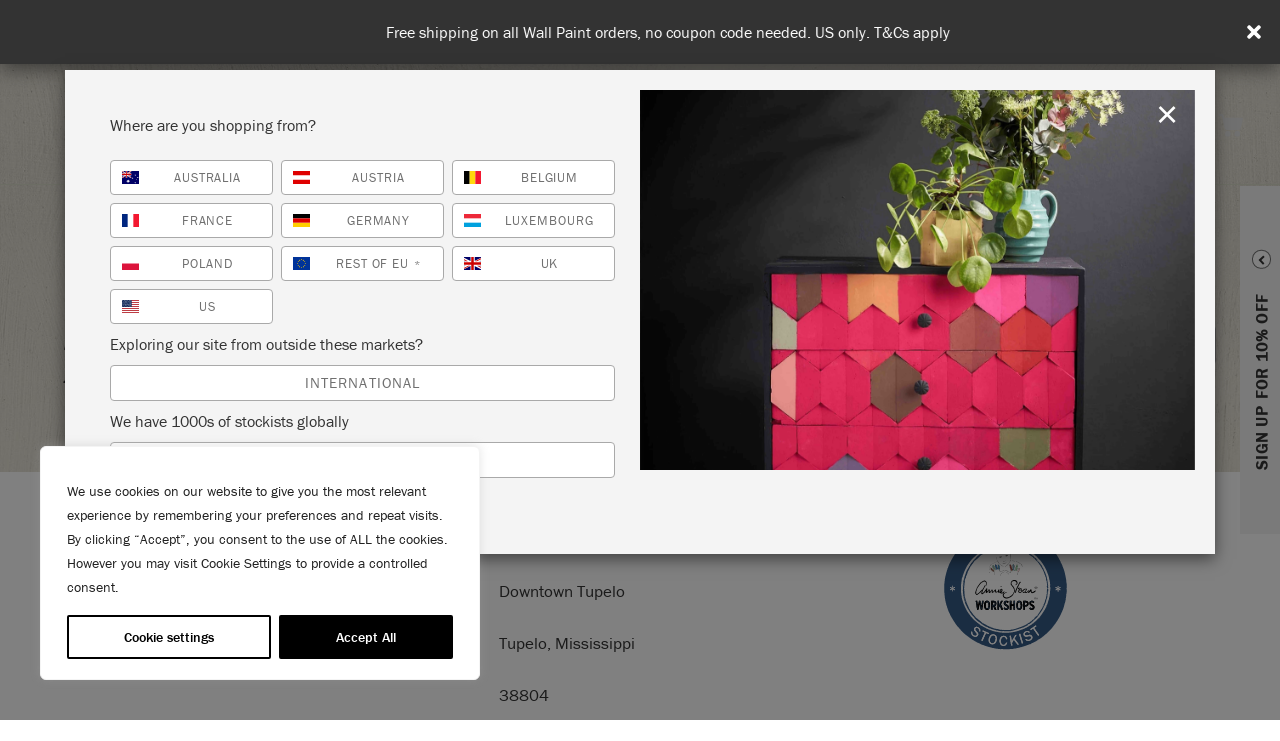

--- FILE ---
content_type: text/html; charset=UTF-8
request_url: https://www.anniesloan.com/us/wp-admin/admin-ajax.php
body_size: 248
content:
{"users_url":"https:\/\/www.anniesloan.com\/us\/","users_country":"GB","users_language":"en-US@posix","target_URL":"https:\/\/www.anniesloan.com","force_redirect":"0","force_redirect_seconds":"5","force_redirect_exclude_logged_in":"1","logged_in":"0","modal_header":"So you are from United Kingdom?","modal_text":"","modal_buttons":"<p class=\"country_selector_country_text\">Where are you shopping from?<\/p><p class=\"country_selector_modal_flags\"><a data-attr=\"AU\" href=\"https:\/\/anniesloan.com.au\/\" class=\"country_selector_modal_go c-Btn c-Btn--outline-grey\">\n                            <span class=\"flag-icon flag-icon-au\"><\/span>\n                            Australia\n                        <\/a><a data-attr=\"AT\" href=\"https:\/\/www.anniesloan.com\/de\/\" class=\"country_selector_modal_go c-Btn c-Btn--outline-grey\">\n                            <span class=\"flag-icon flag-icon-at\"><\/span>\n                            Austria\n                        <\/a><a data-attr=\"BE\" href=\"https:\/\/www.anniesloan.com\/fr\/\" class=\"country_selector_modal_go c-Btn c-Btn--outline-grey\">\n                            <span class=\"flag-icon flag-icon-be\"><\/span>\n                            Belgium\n                        <\/a><a data-attr=\"FR\" href=\"https:\/\/www.anniesloan.com\/fr\/\" class=\"country_selector_modal_go c-Btn c-Btn--outline-grey\">\n                            <span class=\"flag-icon flag-icon-fr\"><\/span>\n                            France\n                        <\/a><a data-attr=\"DE\" href=\"https:\/\/www.anniesloan.com\/de\/\" class=\"country_selector_modal_go c-Btn c-Btn--outline-grey\">\n                            <span class=\"flag-icon flag-icon-de\"><\/span>\n                            Germany\n                        <\/a><a data-attr=\"LU\" href=\"https:\/\/www.anniesloan.com\/fr\/\" class=\"country_selector_modal_go c-Btn c-Btn--outline-grey\">\n                            <span class=\"flag-icon flag-icon-lu\"><\/span>\n                            Luxembourg\n                        <\/a><a data-attr=\"PL\" href=\"https:\/\/www.anniesloan.com\/pl\/\" class=\"country_selector_modal_go c-Btn c-Btn--outline-grey\">\n                            <span class=\"flag-icon flag-icon-pl\"><\/span>\n                            Poland\n                        <\/a><a data-attr=\"EU\" href=\"https:\/\/www.anniesloan.com\/eu\/\" class=\"country_selector_modal_go c-Btn c-Btn--outline-grey\">\n                            <span class=\"flag-icon flag-icon-eu\"><\/span>\n                            Rest of EU<sub style='margin-left:5px;bottom: 0px; font-size:85%;'>*<\/sub>\n                        <\/a><a data-attr=\"GB\" href=\"https:\/\/www.anniesloan.com\" class=\"country_selector_modal_go c-Btn c-Btn--outline-grey\">\n                            <span class=\"flag-icon flag-icon-gb\"><\/span>\n                            UK\n                        <\/a><a data-attr=\"US\" href=\"https:\/\/www.anniesloan.com\/us\" class=\"country_selector_modal_go c-Btn c-Btn--outline-grey\">\n                            <span class=\"flag-icon flag-icon-us\"><\/span>\n                            US\n                        <\/a><\/p>","show_popup":"1","is_default":false}

--- FILE ---
content_type: text/css
request_url: https://www.anniesloan.com/us/wp-content/plugins/wordpress-multilingual-multisite/assets/css/wordpress-multilingual-multisite-public.css?ver=1.0.0
body_size: 526
content:
.wordpress-multilingual-multisite-country-selector {
	list-style: none;
    margin: 0;
    padding: 5px 0;
}

.country_selector_dropbtn {
    border: none;
    cursor: pointer;
}

/* The container <div> - needed to position the dropdown content */
.country_selector_dropdown {
    position: relative;
    display: inline-block;
}

/* Dropdown Content (Hidden by Default) */
.wordpress-multilingual-multisite-country {
    display: none;
    position: absolute;
    background-color: #f9f9f9;
    color: #000;
    min-width: 160px;
    box-shadow: 0px 8px 16px 0px rgba(0,0,0,0.2);
    z-index: 9999999;
    margin: 0 !important;
    padding: 0 !important;
}

.wordpress-multilingual-multisite-country:before {
    content: '';
    height: 100px;
    width: 400px;
    position: absolute;
    bottom: 100%;
    bottom: 100%;
    top: 0;
    left: -100px;
}

/* Links inside the dropdown */
.wordpress-multilingual-multisite-country a {
    color: black;
    padding: 5px 8px 3px;
    text-decoration: none;
    display: block;
}

.wordpress-multilingual-multisite-country-selector-flag {
    display: inline;
    max-width: 18px;
}

.wordpress-multilingual-multisite-country-selector li {
    margin: 0;
}

.wordpress-multilingual-multisite-country-selector-flag, 
.wordpress-multilingual-multisite-country-selector .flag-icon {
    margin-right: 5px;
}

/* Change color of dropdown links on hover */
.wordpress-multilingual-multisite-country a:hover {background-color: #f1f1f1}

/* Show the dropdown menu on hover */
.country_selector_dropdown:hover + .wordpress-multilingual-multisite-country,
.country_selector_dropdown:hover + .wordpress-multilingual-multisite-country ul {
    display: block !important;
}

.wordpress-multilingual-multisite-country:hover {
   display: block;
}

/* Change the background color of the dropdown button when the dropdown content is shown */
.country_selector_dropdown:hover .dropbtn {
    background-color: #3e8e41;
}

.wordpress-multilingual-multisite-country-selector, .wordpress-multilingual-multisite-country {
    visibility: visible !important;
    opacity: 1 !important; 
}
.select2-container {
  width: 100% !important;
}

.wordpress-multilingual-multisite-country ul.wordpress-multilingual-multisite-country-selector {
    float: none !important;
    left: 0 !important;
    top: 0 !important;
    position: absolute !important;
    z-index: 99999999999999 !important;
    text-transform: capitalize;
    height: auto !important;
    background-color: #f9f9f9;
    float: none !important;
    pointer-events: all;
}

@media (max-width: 768px) {

    .wordpress-multilingual-multisite-country {
        box-shadow: none;
    }

    .wordpress-multilingual-multisite-country,
    ul.wordpress-multilingual-multisite-country-selector,
    .wordpress-multilingual-multisite-country ul.wordpress-multilingual-multisite-country-selector {
        position: relative;
        background-color: transparent !important;
        width: 100%;
    }

    a.country_selector_dropdown {
        display: none !important;
    }

    .wordpress-multilingual-multisite-country {
        display: block !Important;
        position: unset !important;
    }

    .wordpress-multilingual-multisite-country ul.wordpress-multilingual-multisite-country-selector {
        display: flex;
        flex-wrap: wrap;
        background: transparent;
        position: unset !important;
    }

    .wordpress-multilingual-multisite-country ul.wordpress-multilingual-multisite-country-selector li {
        width: 50%;
    }


    .wordpress-multilingual-multisite-country-selector a {
        font-size: 12px;
    }

    .wordpress-multilingual-multisite-country:before {
        display: none;
    }

}

--- FILE ---
content_type: text/css
request_url: https://www.anniesloan.com/us/wp-content/themes/six/assets/css/main.css?ver=1759248896
body_size: 67848
content:
/*! normalize.css v2.1.2 | MIT License | git.io/normalize */article,aside,details,figcaption,figure,footer,header,hgroup,main,nav,section,summary{display:block}audio,canvas,video{display:inline-block}audio:not([controls]){display:none;height:0}[hidden]{display:none}html{font-family:sans-serif;-ms-text-size-adjust:100%;-webkit-text-size-adjust:100%}body{margin:0}a{text-decoration:none}a:focus{outline:thin dotted}a:active,a:hover{outline:0}h1{font-size:2em;margin:0.67em 0}abbr[title]{border-bottom:1px dotted}b,strong{font-weight:bold}dfn{font-style:italic}hr{-moz-box-sizing:content-box;box-sizing:content-box;height:0}mark{background:transparent;color:inherit}code,kbd,pre,samp{font-family:monospace, serif;font-size:1em}pre{white-space:pre-wrap}q{quotes:"\201C" "\201D" "\2018" "\2019"}small{font-size:80%}sub,sup{font-size:75%;line-height:0;position:relative;vertical-align:baseline}sup{top:-0.5em}sub{bottom:-0.25em}img{border:0;display:block}svg:not(:root){overflow:hidden}figure{margin:0}fieldset{border:1px solid #c0c0c0;margin:0 2px;padding:0.35em 0.625em 0.75em}legend{border:0;padding:0}button,input,select,textarea{font-family:inherit;font-size:100%;margin:0}button,[type="button"]{line-height:normal;outline:none;-webkit-appearance:none;-moz-appearance:none;border-radius:0}button,select{text-transform:none}button,html input[type="button"],input[type="reset"],input[type="submit"]{cursor:pointer}button[disabled],html input[disabled]{cursor:default}input[type="checkbox"],input[type="radio"]{box-sizing:border-box;padding:0}input[type="search"]{-webkit-appearance:textfield;-moz-box-sizing:content-box;-webkit-box-sizing:content-box;box-sizing:content-box}input[type="search"]::-webkit-search-cancel-button,input[type="search"]::-webkit-search-decoration{-webkit-appearance:none}button::-moz-focus-inner,input::-moz-focus-inner{border:0;padding:0}textarea{overflow:auto;vertical-align:top}table{border-collapse:collapse;border-spacing:0}img,video,audio,object{max-width:100%;height:auto}iframe{max-width:100%}*,*:before,*:after{-moz-box-sizing:border-box;-webkit-box-sizing:border-box;box-sizing:border-box}address{font-style:normal}.animate-fade-in-up{opacity:0;animation:1s cubic-bezier(0.42, 0, 0.34, 1.01) fade-in-up forwards}.animate-fade-in-up:nth-child(1){animation-delay:0.1s}.animate-fade-in-up:nth-child(2){animation-delay:0.2s}.animate-fade-in-up:nth-child(3){animation-delay:0.3s}@keyframes fade-in-up{from{opacity:0;transform:translateY(20px)}to{opacity:1;transform:translateY(0)}}.animate-pulse{animation:1.2s ease-in-out 0s infinite pulse}.animate-pulse:nth-child(1){animation-delay:0.05s}.animate-pulse:nth-child(2){animation-delay:0.1s}.animate-pulse:nth-child(3){animation-delay:0.15s}.animate-pulse:nth-child(4){animation-delay:0.2s}.animate-pulse:nth-child(5){animation-delay:0.25s}.animate-pulse:nth-child(6){animation-delay:0.3s}.animate-pulse:nth-child(7){animation-delay:0.35s}.animate-pulse:nth-child(8){animation-delay:0.4s}.animate-pulse:nth-child(9){animation-delay:0.45s}.animate-pulse:nth-child(10){animation-delay:0.5s}.animate-pulse:nth-child(11){animation-delay:0.55s}.animate-pulse:nth-child(12){animation-delay:0.6s}@keyframes pulse{0%{opacity:1}25%{opacity:.1}50%{opacity:1}}.animate-fade-in-quick{transition:opacity .2s ease-in}.animate-in-out{opacity:0;transform:translateY(10px);transition:all 0.5s cubic-bezier(0.42, 0, 0.34, 1.01)}.animate-in-out.is-active{opacity:1;transform:translateY(0)}.entry-content img{margin:0 0 1.5em 0}.alignleft,img.alignleft{margin-right:1.5em;display:inline;float:left}.alignright,img.alignright{margin-left:1.5em;display:inline;float:right}.aligncenter,img.aligncenter{margin-right:auto;margin-left:auto;display:block;clear:both}.wp-caption{margin-bottom:1.5em;text-align:center;padding-top:5px}.wp-caption img{border:0 none;padding:0;margin:0}.wp-caption p.wp-caption-text{line-height:1.5;font-size:10px;margin:0}.wp-smiley{margin:0 !important;max-height:1em}blockquote.left{margin-right:20px;text-align:right;margin-left:0;width:33%;float:left}blockquote.right{margin-left:20px;text-align:left;margin-right:0;width:33%;float:right}.row,.bannerRowWrap,.sticky-tab__body__inner{max-width:10009px;margin-right:auto;margin-left:auto}.row::before,.bannerRowWrap::before,.sticky-tab__body__inner::before,.row::after,.bannerRowWrap::after,.sticky-tab__body__inner::after{display:table;content:' '}.row::after,.bannerRowWrap::after,.sticky-tab__body__inner::after{clear:both}.row.collapse>.column,.collapse.bannerRowWrap>.column,.collapse.sticky-tab__body__inner>.column,.row.collapse>.columns,.collapse.bannerRowWrap>.columns,.collapse.sticky-tab__body__inner>.columns,.row.collapse>.c-PostGrid__item,.collapse.bannerRowWrap>.c-PostGrid__item,.collapse.sticky-tab__body__inner>.c-PostGrid__item,.row.collapse>.banner__image,.collapse.bannerRowWrap>.banner__image,.collapse.sticky-tab__body__inner>.banner__image,.row.collapse>.banner__copyWrap,.collapse.bannerRowWrap>.banner__copyWrap,.collapse.sticky-tab__body__inner>.banner__copyWrap,.row.collapse>.banner__copy,.collapse.bannerRowWrap>.banner__copy,.collapse.sticky-tab__body__inner>.banner__copy,.banner--fullWidth .row.collapse>.banner__copy,.banner--fullWidth .collapse.bannerRowWrap>.banner__copy,.banner--fullWidth .collapse.sticky-tab__body__inner>.banner__copy,.row.collapse>.banner__cta,.collapse.bannerRowWrap>.banner__cta,.collapse.sticky-tab__body__inner>.banner__cta{padding-right:0;padding-left:0}.row .row,.bannerRowWrap .row,.sticky-tab__body__inner .row,.row .bannerRowWrap,.bannerRowWrap .bannerRowWrap,.sticky-tab__body__inner .bannerRowWrap,.row .sticky-tab__body__inner,.bannerRowWrap .sticky-tab__body__inner,.sticky-tab__body__inner .sticky-tab__body__inner{margin-right:-0.3125rem;margin-left:-0.3125rem}@media print, screen and (min-width: 40em){.row .row,.bannerRowWrap .row,.sticky-tab__body__inner .row,.row .bannerRowWrap,.bannerRowWrap .bannerRowWrap,.sticky-tab__body__inner .bannerRowWrap,.row .sticky-tab__body__inner,.bannerRowWrap .sticky-tab__body__inner,.sticky-tab__body__inner .sticky-tab__body__inner{margin-right:-0.625rem;margin-left:-0.625rem}}@media print, screen and (min-width: 61.25em){.row .row,.bannerRowWrap .row,.sticky-tab__body__inner .row,.row .bannerRowWrap,.bannerRowWrap .bannerRowWrap,.sticky-tab__body__inner .bannerRowWrap,.row .sticky-tab__body__inner,.bannerRowWrap .sticky-tab__body__inner,.sticky-tab__body__inner .sticky-tab__body__inner{margin-right:-0.625rem;margin-left:-0.625rem}}@media print, screen and (min-width: 68.75em){.row .row,.bannerRowWrap .row,.sticky-tab__body__inner .row,.row .bannerRowWrap,.bannerRowWrap .bannerRowWrap,.sticky-tab__body__inner .bannerRowWrap,.row .sticky-tab__body__inner,.bannerRowWrap .sticky-tab__body__inner,.sticky-tab__body__inner .sticky-tab__body__inner{margin-right:-0.625rem;margin-left:-0.625rem}}@media screen and (min-width: 87.5em){.row .row,.bannerRowWrap .row,.sticky-tab__body__inner .row,.row .bannerRowWrap,.bannerRowWrap .bannerRowWrap,.sticky-tab__body__inner .bannerRowWrap,.row .sticky-tab__body__inner,.bannerRowWrap .sticky-tab__body__inner,.sticky-tab__body__inner .sticky-tab__body__inner{margin-right:-0.625rem;margin-left:-0.625rem}}@media screen and (min-width: 112.5em){.row .row,.bannerRowWrap .row,.sticky-tab__body__inner .row,.row .bannerRowWrap,.bannerRowWrap .bannerRowWrap,.sticky-tab__body__inner .bannerRowWrap,.row .sticky-tab__body__inner,.bannerRowWrap .sticky-tab__body__inner,.sticky-tab__body__inner .sticky-tab__body__inner{margin-right:-0.625rem;margin-left:-0.625rem}}.row .row.collapse,.bannerRowWrap .row.collapse,.sticky-tab__body__inner .row.collapse,.row .collapse.bannerRowWrap,.bannerRowWrap .collapse.bannerRowWrap,.sticky-tab__body__inner .collapse.bannerRowWrap,.row .collapse.sticky-tab__body__inner,.bannerRowWrap .collapse.sticky-tab__body__inner,.sticky-tab__body__inner .collapse.sticky-tab__body__inner{margin-right:0;margin-left:0}.row.expanded,.expanded.bannerRowWrap,.expanded.sticky-tab__body__inner{max-width:none}.row.expanded .row,.expanded.bannerRowWrap .row,.expanded.sticky-tab__body__inner .row,.row.expanded .bannerRowWrap,.expanded.bannerRowWrap .bannerRowWrap,.expanded.sticky-tab__body__inner .bannerRowWrap,.row.expanded .sticky-tab__body__inner,.expanded.bannerRowWrap .sticky-tab__body__inner,.expanded.sticky-tab__body__inner .sticky-tab__body__inner{margin-right:auto;margin-left:auto}.row:not(.expanded) .row,.bannerRowWrap:not(.expanded) .row,.sticky-tab__body__inner:not(.expanded) .row,.row:not(.expanded) .bannerRowWrap,.bannerRowWrap:not(.expanded) .bannerRowWrap,.sticky-tab__body__inner:not(.expanded) .bannerRowWrap,.row:not(.expanded) .sticky-tab__body__inner,.bannerRowWrap:not(.expanded) .sticky-tab__body__inner,.sticky-tab__body__inner:not(.expanded) .sticky-tab__body__inner{max-width:none}.row.gutter-medium>.column,.gutter-medium.bannerRowWrap>.column,.gutter-medium.sticky-tab__body__inner>.column,.row.gutter-medium>.columns,.gutter-medium.bannerRowWrap>.columns,.gutter-medium.sticky-tab__body__inner>.columns,.row.gutter-medium>.c-PostGrid__item,.gutter-medium.bannerRowWrap>.c-PostGrid__item,.gutter-medium.sticky-tab__body__inner>.c-PostGrid__item,.row.gutter-medium>.banner__image,.gutter-medium.bannerRowWrap>.banner__image,.gutter-medium.sticky-tab__body__inner>.banner__image,.row.gutter-medium>.banner__copyWrap,.gutter-medium.bannerRowWrap>.banner__copyWrap,.gutter-medium.sticky-tab__body__inner>.banner__copyWrap,.row.gutter-medium>.banner__copy,.gutter-medium.bannerRowWrap>.banner__copy,.gutter-medium.sticky-tab__body__inner>.banner__copy,.banner--fullWidth .row.gutter-medium>.banner__copy,.banner--fullWidth .gutter-medium.bannerRowWrap>.banner__copy,.banner--fullWidth .gutter-medium.sticky-tab__body__inner>.banner__copy,.row.gutter-medium>.banner__cta,.gutter-medium.bannerRowWrap>.banner__cta,.gutter-medium.sticky-tab__body__inner>.banner__cta{padding-right:0.625rem;padding-left:0.625rem}.row.gutter-small>.column,.gutter-small.bannerRowWrap>.column,.gutter-small.sticky-tab__body__inner>.column,.row.gutter-small>.columns,.gutter-small.bannerRowWrap>.columns,.gutter-small.sticky-tab__body__inner>.columns,.row.gutter-small>.c-PostGrid__item,.gutter-small.bannerRowWrap>.c-PostGrid__item,.gutter-small.sticky-tab__body__inner>.c-PostGrid__item,.row.gutter-small>.banner__image,.gutter-small.bannerRowWrap>.banner__image,.gutter-small.sticky-tab__body__inner>.banner__image,.row.gutter-small>.banner__copyWrap,.gutter-small.bannerRowWrap>.banner__copyWrap,.gutter-small.sticky-tab__body__inner>.banner__copyWrap,.row.gutter-small>.banner__copy,.gutter-small.bannerRowWrap>.banner__copy,.gutter-small.sticky-tab__body__inner>.banner__copy,.banner--fullWidth .row.gutter-small>.banner__copy,.banner--fullWidth .gutter-small.bannerRowWrap>.banner__copy,.banner--fullWidth .gutter-small.sticky-tab__body__inner>.banner__copy,.row.gutter-small>.banner__cta,.gutter-small.bannerRowWrap>.banner__cta,.gutter-small.sticky-tab__body__inner>.banner__cta{padding-right:0.3125rem;padding-left:0.3125rem}.column,.columns,.c-PostGrid__item,.banner__image,.banner__copyWrap,.banner__copy,.banner--fullWidth .banner__copy,.banner__cta{width:100%;float:left;padding-right:0.3125rem;padding-left:0.3125rem}@media print, screen and (min-width: 40em){.column,.columns,.c-PostGrid__item,.banner__image,.banner__copyWrap,.banner__copy,.banner--fullWidth .banner__copy,.banner__cta{padding-right:0.625rem;padding-left:0.625rem}}.column,.columns,.c-PostGrid__item,.banner__image,.banner__copyWrap,.banner__copy,.banner--fullWidth .banner__copy,.banner__cta,.column:last-child:not(:first-child),.columns:last-child:not(:first-child),.c-PostGrid__item:last-child:not(:first-child),.banner__image:last-child:not(:first-child),.banner__copyWrap:last-child:not(:first-child),.banner__copy:last-child:not(:first-child),.banner__cta:last-child:not(:first-child){float:left;clear:none}.column:last-child:not(:first-child),.columns:last-child:not(:first-child),.c-PostGrid__item:last-child:not(:first-child),.banner__image:last-child:not(:first-child),.banner__copyWrap:last-child:not(:first-child),.banner__copy:last-child:not(:first-child),.banner__cta:last-child:not(:first-child){float:left}.column.end:last-child:last-child,.end.columns:last-child:last-child,.end.c-PostGrid__item:last-child:last-child,.end.banner__image:last-child:last-child,.end.banner__copyWrap:last-child:last-child,.end.banner__copy:last-child:last-child,.end.banner__cta:last-child:last-child{float:left}.column.row.row,.row.row.columns,.row.row.c-PostGrid__item,.c-PostGrid__item.bannerRowWrap,.c-PostGrid__item.sticky-tab__body__inner,.columns.bannerRowWrap,.columns.sticky-tab__body__inner,.column.bannerRowWrap,.bannerRowWrap.banner__image,.bannerRowWrap.banner__copyWrap,.bannerRowWrap.banner__copy,.bannerRowWrap.banner__cta,.row.row.banner__image,.banner__image.sticky-tab__body__inner,.row.row.banner__copyWrap,.banner__copyWrap.sticky-tab__body__inner,.row.row.banner__copy,.banner__copy.sticky-tab__body__inner,.row.row.banner__cta,.banner__cta.sticky-tab__body__inner,.column.sticky-tab__body__inner{float:none}.row .column.row.row,.bannerRowWrap .column.row.row,.sticky-tab__body__inner .column.row.row,.row .row.row.columns,.bannerRowWrap .row.row.columns,.sticky-tab__body__inner .row.row.columns,.row .row.row.c-PostGrid__item,.bannerRowWrap .row.row.c-PostGrid__item,.sticky-tab__body__inner .row.row.c-PostGrid__item,.row .c-PostGrid__item.bannerRowWrap,.bannerRowWrap .c-PostGrid__item.bannerRowWrap,.sticky-tab__body__inner .c-PostGrid__item.bannerRowWrap,.row .c-PostGrid__item.sticky-tab__body__inner,.bannerRowWrap .c-PostGrid__item.sticky-tab__body__inner,.sticky-tab__body__inner .c-PostGrid__item.sticky-tab__body__inner,.row .columns.bannerRowWrap,.bannerRowWrap .columns.bannerRowWrap,.sticky-tab__body__inner .columns.bannerRowWrap,.row .columns.sticky-tab__body__inner,.bannerRowWrap .columns.sticky-tab__body__inner,.sticky-tab__body__inner .columns.sticky-tab__body__inner,.row .column.bannerRowWrap,.bannerRowWrap .column.bannerRowWrap,.sticky-tab__body__inner .column.bannerRowWrap,.row .bannerRowWrap.banner__image,.bannerRowWrap .bannerRowWrap.banner__image,.sticky-tab__body__inner .bannerRowWrap.banner__image,.row .bannerRowWrap.banner__copyWrap,.bannerRowWrap .bannerRowWrap.banner__copyWrap,.sticky-tab__body__inner .bannerRowWrap.banner__copyWrap,.row .bannerRowWrap.banner__copy,.bannerRowWrap .bannerRowWrap.banner__copy,.sticky-tab__body__inner .bannerRowWrap.banner__copy,.row .bannerRowWrap.banner__cta,.bannerRowWrap .bannerRowWrap.banner__cta,.sticky-tab__body__inner .bannerRowWrap.banner__cta,.row .row.row.banner__image,.bannerRowWrap .row.row.banner__image,.sticky-tab__body__inner .row.row.banner__image,.row .banner__image.sticky-tab__body__inner,.bannerRowWrap .banner__image.sticky-tab__body__inner,.sticky-tab__body__inner .banner__image.sticky-tab__body__inner,.row .row.row.banner__copyWrap,.bannerRowWrap .row.row.banner__copyWrap,.sticky-tab__body__inner .row.row.banner__copyWrap,.row .banner__copyWrap.sticky-tab__body__inner,.bannerRowWrap .banner__copyWrap.sticky-tab__body__inner,.sticky-tab__body__inner .banner__copyWrap.sticky-tab__body__inner,.row .row.row.banner__copy,.bannerRowWrap .row.row.banner__copy,.sticky-tab__body__inner .row.row.banner__copy,.row .banner__copy.sticky-tab__body__inner,.bannerRowWrap .banner__copy.sticky-tab__body__inner,.sticky-tab__body__inner .banner__copy.sticky-tab__body__inner,.row .banner--fullWidth .banner__copy.bannerRowWrap,.banner--fullWidth .row .banner__copy.bannerRowWrap,.row .banner--fullWidth .banner__copy.sticky-tab__body__inner,.banner--fullWidth .row .banner__copy.sticky-tab__body__inner,.row .row.row.banner__cta,.bannerRowWrap .row.row.banner__cta,.sticky-tab__body__inner .row.row.banner__cta,.row .banner__cta.sticky-tab__body__inner,.bannerRowWrap .banner__cta.sticky-tab__body__inner,.sticky-tab__body__inner .banner__cta.sticky-tab__body__inner,.row .column.sticky-tab__body__inner,.bannerRowWrap .column.sticky-tab__body__inner,.sticky-tab__body__inner .column.sticky-tab__body__inner{margin-right:0;margin-left:0;padding-right:0;padding-left:0}.small-1{width:4.16667%}.small-push-1{position:relative;left:4.16667%}.small-pull-1{position:relative;left:-4.16667%}.small-offset-0{margin-left:0%}.small-2{width:8.33333%}.small-push-2{position:relative;left:8.33333%}.small-pull-2{position:relative;left:-8.33333%}.small-offset-1{margin-left:4.16667%}.small-3{width:12.5%}.small-push-3{position:relative;left:12.5%}.small-pull-3{position:relative;left:-12.5%}.small-offset-2{margin-left:8.33333%}.small-4,.banner__cta{width:16.66667%}.small-push-4{position:relative;left:16.66667%}.small-pull-4{position:relative;left:-16.66667%}.small-offset-3{margin-left:12.5%}.small-5{width:20.83333%}.small-push-5{position:relative;left:20.83333%}.small-pull-5{position:relative;left:-20.83333%}.small-offset-4{margin-left:16.66667%}.small-6{width:25%}.small-push-6{position:relative;left:25%}.small-pull-6{position:relative;left:-25%}.small-offset-5{margin-left:20.83333%}.small-7{width:29.16667%}.small-push-7{position:relative;left:29.16667%}.small-pull-7{position:relative;left:-29.16667%}.small-offset-6{margin-left:25%}.small-8{width:33.33333%}.small-push-8{position:relative;left:33.33333%}.small-pull-8{position:relative;left:-33.33333%}.small-offset-7{margin-left:29.16667%}.small-9{width:37.5%}.small-push-9{position:relative;left:37.5%}.small-pull-9{position:relative;left:-37.5%}.small-offset-8{margin-left:33.33333%}.small-10{width:41.66667%}.small-push-10{position:relative;left:41.66667%}.small-pull-10{position:relative;left:-41.66667%}.small-offset-9{margin-left:37.5%}.small-11{width:45.83333%}.small-push-11{position:relative;left:45.83333%}.small-pull-11{position:relative;left:-45.83333%}.small-offset-10{margin-left:41.66667%}.small-12,.banner__image{width:50%}.small-push-12{position:relative;left:50%}.small-pull-12{position:relative;left:-50%}.small-offset-11{margin-left:45.83333%}.small-13{width:54.16667%}.small-push-13{position:relative;left:54.16667%}.small-pull-13{position:relative;left:-54.16667%}.small-offset-12{margin-left:50%}.small-14{width:58.33333%}.small-push-14{position:relative;left:58.33333%}.small-pull-14{position:relative;left:-58.33333%}.small-offset-13{margin-left:54.16667%}.small-15{width:62.5%}.small-push-15{position:relative;left:62.5%}.small-pull-15{position:relative;left:-62.5%}.small-offset-14{margin-left:58.33333%}.small-16{width:66.66667%}.small-push-16{position:relative;left:66.66667%}.small-pull-16{position:relative;left:-66.66667%}.small-offset-15{margin-left:62.5%}.small-17{width:70.83333%}.small-push-17{position:relative;left:70.83333%}.small-pull-17{position:relative;left:-70.83333%}.small-offset-16{margin-left:66.66667%}.small-18{width:75%}.small-push-18{position:relative;left:75%}.small-pull-18{position:relative;left:-75%}.small-offset-17{margin-left:70.83333%}.small-19{width:79.16667%}.small-push-19{position:relative;left:79.16667%}.small-pull-19{position:relative;left:-79.16667%}.small-offset-18{margin-left:75%}.small-20,.banner__copy{width:83.33333%}.small-push-20{position:relative;left:83.33333%}.small-pull-20{position:relative;left:-83.33333%}.small-offset-19{margin-left:79.16667%}.small-21{width:87.5%}.small-push-21{position:relative;left:87.5%}.small-pull-21{position:relative;left:-87.5%}.small-offset-20{margin-left:83.33333%}.small-22{width:91.66667%}.small-push-22{position:relative;left:91.66667%}.small-pull-22{position:relative;left:-91.66667%}.small-offset-21{margin-left:87.5%}.small-23{width:95.83333%}.small-push-23{position:relative;left:95.83333%}.small-pull-23{position:relative;left:-95.83333%}.small-offset-22{margin-left:91.66667%}.small-24{width:100%}.small-offset-23{margin-left:95.83333%}.small-up-1>.column,.small-up-1>.columns,.small-up-1>.c-PostGrid__item,.small-up-1>.banner__image,.small-up-1>.banner__copyWrap,.small-up-1>.banner__copy,.banner--fullWidth .small-up-1>.banner__copy,.small-up-1>.banner__cta{float:left;width:100%}.small-up-1>.column:nth-of-type(1n),.small-up-1>.columns:nth-of-type(1n),.small-up-1>.c-PostGrid__item:nth-of-type(1n),.small-up-1>.banner__image:nth-of-type(1n),.small-up-1>.banner__copyWrap:nth-of-type(1n),.small-up-1>.banner__copy:nth-of-type(1n),.banner--fullWidth .small-up-1>.banner__copy:nth-of-type(1n),.small-up-1>.banner__cta:nth-of-type(1n){clear:none}.small-up-1>.column:nth-of-type(1n+1),.small-up-1>.columns:nth-of-type(1n+1),.small-up-1>.c-PostGrid__item:nth-of-type(1n+1),.small-up-1>.banner__image:nth-of-type(1n+1),.small-up-1>.banner__copyWrap:nth-of-type(1n+1),.small-up-1>.banner__copy:nth-of-type(1n+1),.banner--fullWidth .small-up-1>.banner__copy:nth-of-type(1n+1),.small-up-1>.banner__cta:nth-of-type(1n+1){clear:both}.small-up-1>.column:last-child,.small-up-1>.columns:last-child,.small-up-1>.c-PostGrid__item:last-child,.small-up-1>.banner__image:last-child,.small-up-1>.banner__copyWrap:last-child,.small-up-1>.banner__copy:last-child,.banner--fullWidth .small-up-1>.banner__copy:last-child,.small-up-1>.banner__cta:last-child{float:left}.small-up-2>.column,.small-up-2>.columns,.small-up-2>.c-PostGrid__item,.small-up-2>.banner__image,.small-up-2>.banner__copyWrap,.small-up-2>.banner__copy,.banner--fullWidth .small-up-2>.banner__copy,.small-up-2>.banner__cta{float:left;width:50%}.small-up-2>.column:nth-of-type(1n),.small-up-2>.columns:nth-of-type(1n),.small-up-2>.c-PostGrid__item:nth-of-type(1n),.small-up-2>.banner__image:nth-of-type(1n),.small-up-2>.banner__copyWrap:nth-of-type(1n),.small-up-2>.banner__copy:nth-of-type(1n),.banner--fullWidth .small-up-2>.banner__copy:nth-of-type(1n),.small-up-2>.banner__cta:nth-of-type(1n){clear:none}.small-up-2>.column:nth-of-type(2n+1),.small-up-2>.columns:nth-of-type(2n+1),.small-up-2>.c-PostGrid__item:nth-of-type(2n+1),.small-up-2>.banner__image:nth-of-type(2n+1),.small-up-2>.banner__copyWrap:nth-of-type(2n+1),.small-up-2>.banner__copy:nth-of-type(2n+1),.banner--fullWidth .small-up-2>.banner__copy:nth-of-type(2n+1),.small-up-2>.banner__cta:nth-of-type(2n+1){clear:both}.small-up-2>.column:last-child,.small-up-2>.columns:last-child,.small-up-2>.c-PostGrid__item:last-child,.small-up-2>.banner__image:last-child,.small-up-2>.banner__copyWrap:last-child,.small-up-2>.banner__copy:last-child,.banner--fullWidth .small-up-2>.banner__copy:last-child,.small-up-2>.banner__cta:last-child{float:left}.small-up-3>.column,.small-up-3>.columns,.small-up-3>.c-PostGrid__item,.small-up-3>.banner__image,.small-up-3>.banner__copyWrap,.small-up-3>.banner__copy,.banner--fullWidth .small-up-3>.banner__copy,.small-up-3>.banner__cta{float:left;width:33.33333%}.small-up-3>.column:nth-of-type(1n),.small-up-3>.columns:nth-of-type(1n),.small-up-3>.c-PostGrid__item:nth-of-type(1n),.small-up-3>.banner__image:nth-of-type(1n),.small-up-3>.banner__copyWrap:nth-of-type(1n),.small-up-3>.banner__copy:nth-of-type(1n),.banner--fullWidth .small-up-3>.banner__copy:nth-of-type(1n),.small-up-3>.banner__cta:nth-of-type(1n){clear:none}.small-up-3>.column:nth-of-type(3n+1),.small-up-3>.columns:nth-of-type(3n+1),.small-up-3>.c-PostGrid__item:nth-of-type(3n+1),.small-up-3>.banner__image:nth-of-type(3n+1),.small-up-3>.banner__copyWrap:nth-of-type(3n+1),.small-up-3>.banner__copy:nth-of-type(3n+1),.banner--fullWidth .small-up-3>.banner__copy:nth-of-type(3n+1),.small-up-3>.banner__cta:nth-of-type(3n+1){clear:both}.small-up-3>.column:last-child,.small-up-3>.columns:last-child,.small-up-3>.c-PostGrid__item:last-child,.small-up-3>.banner__image:last-child,.small-up-3>.banner__copyWrap:last-child,.small-up-3>.banner__copy:last-child,.banner--fullWidth .small-up-3>.banner__copy:last-child,.small-up-3>.banner__cta:last-child{float:left}.small-up-4>.column,.small-up-4>.columns,.small-up-4>.c-PostGrid__item,.small-up-4>.banner__image,.small-up-4>.banner__copyWrap,.small-up-4>.banner__copy,.banner--fullWidth .small-up-4>.banner__copy,.small-up-4>.banner__cta{float:left;width:25%}.small-up-4>.column:nth-of-type(1n),.small-up-4>.columns:nth-of-type(1n),.small-up-4>.c-PostGrid__item:nth-of-type(1n),.small-up-4>.banner__image:nth-of-type(1n),.small-up-4>.banner__copyWrap:nth-of-type(1n),.small-up-4>.banner__copy:nth-of-type(1n),.banner--fullWidth .small-up-4>.banner__copy:nth-of-type(1n),.small-up-4>.banner__cta:nth-of-type(1n){clear:none}.small-up-4>.column:nth-of-type(4n+1),.small-up-4>.columns:nth-of-type(4n+1),.small-up-4>.c-PostGrid__item:nth-of-type(4n+1),.small-up-4>.banner__image:nth-of-type(4n+1),.small-up-4>.banner__copyWrap:nth-of-type(4n+1),.small-up-4>.banner__copy:nth-of-type(4n+1),.banner--fullWidth .small-up-4>.banner__copy:nth-of-type(4n+1),.small-up-4>.banner__cta:nth-of-type(4n+1){clear:both}.small-up-4>.column:last-child,.small-up-4>.columns:last-child,.small-up-4>.c-PostGrid__item:last-child,.small-up-4>.banner__image:last-child,.small-up-4>.banner__copyWrap:last-child,.small-up-4>.banner__copy:last-child,.banner--fullWidth .small-up-4>.banner__copy:last-child,.small-up-4>.banner__cta:last-child{float:left}.small-up-5>.column,.small-up-5>.columns,.small-up-5>.c-PostGrid__item,.small-up-5>.banner__image,.small-up-5>.banner__copyWrap,.small-up-5>.banner__copy,.banner--fullWidth .small-up-5>.banner__copy,.small-up-5>.banner__cta{float:left;width:20%}.small-up-5>.column:nth-of-type(1n),.small-up-5>.columns:nth-of-type(1n),.small-up-5>.c-PostGrid__item:nth-of-type(1n),.small-up-5>.banner__image:nth-of-type(1n),.small-up-5>.banner__copyWrap:nth-of-type(1n),.small-up-5>.banner__copy:nth-of-type(1n),.banner--fullWidth .small-up-5>.banner__copy:nth-of-type(1n),.small-up-5>.banner__cta:nth-of-type(1n){clear:none}.small-up-5>.column:nth-of-type(5n+1),.small-up-5>.columns:nth-of-type(5n+1),.small-up-5>.c-PostGrid__item:nth-of-type(5n+1),.small-up-5>.banner__image:nth-of-type(5n+1),.small-up-5>.banner__copyWrap:nth-of-type(5n+1),.small-up-5>.banner__copy:nth-of-type(5n+1),.banner--fullWidth .small-up-5>.banner__copy:nth-of-type(5n+1),.small-up-5>.banner__cta:nth-of-type(5n+1){clear:both}.small-up-5>.column:last-child,.small-up-5>.columns:last-child,.small-up-5>.c-PostGrid__item:last-child,.small-up-5>.banner__image:last-child,.small-up-5>.banner__copyWrap:last-child,.small-up-5>.banner__copy:last-child,.banner--fullWidth .small-up-5>.banner__copy:last-child,.small-up-5>.banner__cta:last-child{float:left}.small-up-6>.column,.small-up-6>.columns,.small-up-6>.c-PostGrid__item,.small-up-6>.banner__image,.small-up-6>.banner__copyWrap,.small-up-6>.banner__copy,.banner--fullWidth .small-up-6>.banner__copy,.small-up-6>.banner__cta{float:left;width:16.66667%}.small-up-6>.column:nth-of-type(1n),.small-up-6>.columns:nth-of-type(1n),.small-up-6>.c-PostGrid__item:nth-of-type(1n),.small-up-6>.banner__image:nth-of-type(1n),.small-up-6>.banner__copyWrap:nth-of-type(1n),.small-up-6>.banner__copy:nth-of-type(1n),.banner--fullWidth .small-up-6>.banner__copy:nth-of-type(1n),.small-up-6>.banner__cta:nth-of-type(1n){clear:none}.small-up-6>.column:nth-of-type(6n+1),.small-up-6>.columns:nth-of-type(6n+1),.small-up-6>.c-PostGrid__item:nth-of-type(6n+1),.small-up-6>.banner__image:nth-of-type(6n+1),.small-up-6>.banner__copyWrap:nth-of-type(6n+1),.small-up-6>.banner__copy:nth-of-type(6n+1),.banner--fullWidth .small-up-6>.banner__copy:nth-of-type(6n+1),.small-up-6>.banner__cta:nth-of-type(6n+1){clear:both}.small-up-6>.column:last-child,.small-up-6>.columns:last-child,.small-up-6>.c-PostGrid__item:last-child,.small-up-6>.banner__image:last-child,.small-up-6>.banner__copyWrap:last-child,.small-up-6>.banner__copy:last-child,.banner--fullWidth .small-up-6>.banner__copy:last-child,.small-up-6>.banner__cta:last-child{float:left}.small-up-7>.column,.small-up-7>.columns,.small-up-7>.c-PostGrid__item,.small-up-7>.banner__image,.small-up-7>.banner__copyWrap,.small-up-7>.banner__copy,.banner--fullWidth .small-up-7>.banner__copy,.small-up-7>.banner__cta{float:left;width:14.28571%}.small-up-7>.column:nth-of-type(1n),.small-up-7>.columns:nth-of-type(1n),.small-up-7>.c-PostGrid__item:nth-of-type(1n),.small-up-7>.banner__image:nth-of-type(1n),.small-up-7>.banner__copyWrap:nth-of-type(1n),.small-up-7>.banner__copy:nth-of-type(1n),.banner--fullWidth .small-up-7>.banner__copy:nth-of-type(1n),.small-up-7>.banner__cta:nth-of-type(1n){clear:none}.small-up-7>.column:nth-of-type(7n+1),.small-up-7>.columns:nth-of-type(7n+1),.small-up-7>.c-PostGrid__item:nth-of-type(7n+1),.small-up-7>.banner__image:nth-of-type(7n+1),.small-up-7>.banner__copyWrap:nth-of-type(7n+1),.small-up-7>.banner__copy:nth-of-type(7n+1),.banner--fullWidth .small-up-7>.banner__copy:nth-of-type(7n+1),.small-up-7>.banner__cta:nth-of-type(7n+1){clear:both}.small-up-7>.column:last-child,.small-up-7>.columns:last-child,.small-up-7>.c-PostGrid__item:last-child,.small-up-7>.banner__image:last-child,.small-up-7>.banner__copyWrap:last-child,.small-up-7>.banner__copy:last-child,.banner--fullWidth .small-up-7>.banner__copy:last-child,.small-up-7>.banner__cta:last-child{float:left}.small-up-8>.column,.small-up-8>.columns,.small-up-8>.c-PostGrid__item,.small-up-8>.banner__image,.small-up-8>.banner__copyWrap,.small-up-8>.banner__copy,.banner--fullWidth .small-up-8>.banner__copy,.small-up-8>.banner__cta{float:left;width:12.5%}.small-up-8>.column:nth-of-type(1n),.small-up-8>.columns:nth-of-type(1n),.small-up-8>.c-PostGrid__item:nth-of-type(1n),.small-up-8>.banner__image:nth-of-type(1n),.small-up-8>.banner__copyWrap:nth-of-type(1n),.small-up-8>.banner__copy:nth-of-type(1n),.banner--fullWidth .small-up-8>.banner__copy:nth-of-type(1n),.small-up-8>.banner__cta:nth-of-type(1n){clear:none}.small-up-8>.column:nth-of-type(8n+1),.small-up-8>.columns:nth-of-type(8n+1),.small-up-8>.c-PostGrid__item:nth-of-type(8n+1),.small-up-8>.banner__image:nth-of-type(8n+1),.small-up-8>.banner__copyWrap:nth-of-type(8n+1),.small-up-8>.banner__copy:nth-of-type(8n+1),.banner--fullWidth .small-up-8>.banner__copy:nth-of-type(8n+1),.small-up-8>.banner__cta:nth-of-type(8n+1){clear:both}.small-up-8>.column:last-child,.small-up-8>.columns:last-child,.small-up-8>.c-PostGrid__item:last-child,.small-up-8>.banner__image:last-child,.small-up-8>.banner__copyWrap:last-child,.small-up-8>.banner__copy:last-child,.banner--fullWidth .small-up-8>.banner__copy:last-child,.small-up-8>.banner__cta:last-child{float:left}.small-collapse>.column,.small-collapse>.columns,.small-collapse>.c-PostGrid__item,.small-collapse>.banner__image,.small-collapse>.banner__copyWrap,.small-collapse>.banner__copy,.banner--fullWidth .small-collapse>.banner__copy,.small-collapse>.banner__cta{padding-right:0;padding-left:0}.small-collapse .row,.small-collapse .bannerRowWrap,.small-collapse .sticky-tab__body__inner{margin-right:0;margin-left:0}.expanded.row .small-collapse.row,.expanded.bannerRowWrap .small-collapse.row,.expanded.sticky-tab__body__inner .small-collapse.row,.expanded.row .small-collapse.bannerRowWrap,.expanded.bannerRowWrap .small-collapse.bannerRowWrap,.expanded.sticky-tab__body__inner .small-collapse.bannerRowWrap,.expanded.row .small-collapse.sticky-tab__body__inner,.expanded.bannerRowWrap .small-collapse.sticky-tab__body__inner,.expanded.sticky-tab__body__inner .small-collapse.sticky-tab__body__inner{margin-right:0;margin-left:0}.small-uncollapse>.column,.small-uncollapse>.columns,.small-uncollapse>.c-PostGrid__item,.small-uncollapse>.banner__image,.small-uncollapse>.banner__copyWrap,.small-uncollapse>.banner__copy,.banner--fullWidth .small-uncollapse>.banner__copy,.small-uncollapse>.banner__cta{padding-right:0.3125rem;padding-left:0.3125rem}.small-centered{margin-right:auto;margin-left:auto}.small-centered,.small-centered:last-child:not(:first-child){float:none;clear:both}.small-uncentered,.small-push-0,.small-pull-0{position:static;margin-right:0;margin-left:0}.small-uncentered,.small-uncentered:last-child:not(:first-child),.small-push-0,.small-push-0:last-child:not(:first-child),.small-pull-0,.small-pull-0:last-child:not(:first-child){float:left;clear:none}.small-uncentered:last-child:not(:first-child),.small-push-0:last-child:not(:first-child),.small-pull-0:last-child:not(:first-child){float:left}@media print, screen and (min-width: 40em){.medium-1{width:4.16667%}.medium-push-1{position:relative;left:4.16667%}.medium-pull-1{position:relative;left:-4.16667%}.medium-offset-0{margin-left:0%}.medium-2{width:8.33333%}.medium-push-2{position:relative;left:8.33333%}.medium-pull-2{position:relative;left:-8.33333%}.medium-offset-1{margin-left:4.16667%}.medium-3{width:12.5%}.medium-push-3{position:relative;left:12.5%}.medium-pull-3{position:relative;left:-12.5%}.medium-offset-2,.banner--fullWidth .bannerRowWrap{margin-left:8.33333%}.medium-4{width:16.66667%}.medium-push-4{position:relative;left:16.66667%}.medium-pull-4{position:relative;left:-16.66667%}.medium-offset-3{margin-left:12.5%}.medium-5,.banner__image{width:20.83333%}.medium-push-5{position:relative;left:20.83333%}.medium-pull-5{position:relative;left:-20.83333%}.medium-offset-4{margin-left:16.66667%}.medium-6{width:25%}.medium-push-6{position:relative;left:25%}.medium-pull-6{position:relative;left:-25%}.medium-offset-5{margin-left:20.83333%}.medium-7{width:29.16667%}.medium-push-7{position:relative;left:29.16667%}.medium-pull-7{position:relative;left:-29.16667%}.medium-offset-6{margin-left:25%}.medium-8{width:33.33333%}.medium-push-8{position:relative;left:33.33333%}.medium-pull-8{position:relative;left:-33.33333%}.medium-offset-7{margin-left:29.16667%}.medium-9{width:37.5%}.medium-push-9{position:relative;left:37.5%}.medium-pull-9{position:relative;left:-37.5%}.medium-offset-8{margin-left:33.33333%}.medium-10{width:41.66667%}.medium-push-10{position:relative;left:41.66667%}.medium-pull-10{position:relative;left:-41.66667%}.medium-offset-9{margin-left:37.5%}.medium-11{width:45.83333%}.medium-push-11{position:relative;left:45.83333%}.medium-pull-11{position:relative;left:-45.83333%}.medium-offset-10{margin-left:41.66667%}.medium-12,.banner__copy{width:50%}.medium-push-12{position:relative;left:50%}.medium-pull-12{position:relative;left:-50%}.medium-offset-11{margin-left:45.83333%}.medium-13{width:54.16667%}.medium-push-13{position:relative;left:54.16667%}.medium-pull-13{position:relative;left:-54.16667%}.medium-offset-12{margin-left:50%}.medium-14{width:58.33333%}.medium-push-14{position:relative;left:58.33333%}.medium-pull-14{position:relative;left:-58.33333%}.medium-offset-13{margin-left:54.16667%}.medium-15{width:62.5%}.medium-push-15{position:relative;left:62.5%}.medium-pull-15{position:relative;left:-62.5%}.medium-offset-14{margin-left:58.33333%}.medium-16,.single-cpt_techniques_tips .l-Main .columns.xmedium-centered.xmedium-12.xxlarge-10,.single-cpt_techniques_tips .l-Main .xmedium-centered.xmedium-12.xxlarge-10.c-PostGrid__item{width:66.66667%}.medium-push-16{position:relative;left:66.66667%}.medium-pull-16{position:relative;left:-66.66667%}.medium-offset-15{margin-left:62.5%}.medium-17{width:70.83333%}.medium-push-17{position:relative;left:70.83333%}.medium-pull-17{position:relative;left:-70.83333%}.medium-offset-16{margin-left:66.66667%}.medium-18{width:75%}.medium-push-18{position:relative;left:75%}.medium-pull-18{position:relative;left:-75%}.medium-offset-17{margin-left:70.83333%}.medium-19,.banner__copyWrap{width:79.16667%}.medium-push-19{position:relative;left:79.16667%}.medium-pull-19{position:relative;left:-79.16667%}.medium-offset-18{margin-left:75%}.medium-20,.banner--fullWidth .banner__copyWrap{width:83.33333%}.medium-push-20{position:relative;left:83.33333%}.medium-pull-20{position:relative;left:-83.33333%}.medium-offset-19{margin-left:79.16667%}.medium-21{width:87.5%}.medium-push-21{position:relative;left:87.5%}.medium-pull-21{position:relative;left:-87.5%}.medium-offset-20{margin-left:83.33333%}.medium-22{width:91.66667%}.medium-push-22{position:relative;left:91.66667%}.medium-pull-22{position:relative;left:-91.66667%}.medium-offset-21{margin-left:87.5%}.medium-23{width:95.83333%}.medium-push-23{position:relative;left:95.83333%}.medium-pull-23{position:relative;left:-95.83333%}.medium-offset-22{margin-left:91.66667%}.medium-24{width:100%}.medium-offset-23{margin-left:95.83333%}.medium-up-1>.column,.medium-up-1>.columns,.medium-up-1>.c-PostGrid__item,.medium-up-1>.banner__image,.medium-up-1>.banner__copyWrap,.medium-up-1>.banner__copy,.banner--fullWidth .medium-up-1>.banner__copy,.medium-up-1>.banner__cta{float:left;width:100%}.medium-up-1>.column:nth-of-type(1n),.medium-up-1>.columns:nth-of-type(1n),.medium-up-1>.c-PostGrid__item:nth-of-type(1n),.medium-up-1>.banner__image:nth-of-type(1n),.medium-up-1>.banner__copyWrap:nth-of-type(1n),.medium-up-1>.banner__copy:nth-of-type(1n),.banner--fullWidth .medium-up-1>.banner__copy:nth-of-type(1n),.medium-up-1>.banner__cta:nth-of-type(1n){clear:none}.medium-up-1>.column:nth-of-type(1n+1),.medium-up-1>.columns:nth-of-type(1n+1),.medium-up-1>.c-PostGrid__item:nth-of-type(1n+1),.medium-up-1>.banner__image:nth-of-type(1n+1),.medium-up-1>.banner__copyWrap:nth-of-type(1n+1),.medium-up-1>.banner__copy:nth-of-type(1n+1),.banner--fullWidth .medium-up-1>.banner__copy:nth-of-type(1n+1),.medium-up-1>.banner__cta:nth-of-type(1n+1){clear:both}.medium-up-1>.column:last-child,.medium-up-1>.columns:last-child,.medium-up-1>.c-PostGrid__item:last-child,.medium-up-1>.banner__image:last-child,.medium-up-1>.banner__copyWrap:last-child,.medium-up-1>.banner__copy:last-child,.banner--fullWidth .medium-up-1>.banner__copy:last-child,.medium-up-1>.banner__cta:last-child{float:left}.medium-up-2>.column,.medium-up-2>.columns,.medium-up-2>.c-PostGrid__item,.medium-up-2>.banner__image,.medium-up-2>.banner__copyWrap,.medium-up-2>.banner__copy,.banner--fullWidth .medium-up-2>.banner__copy,.medium-up-2>.banner__cta{float:left;width:50%}.medium-up-2>.column:nth-of-type(1n),.medium-up-2>.columns:nth-of-type(1n),.medium-up-2>.c-PostGrid__item:nth-of-type(1n),.medium-up-2>.banner__image:nth-of-type(1n),.medium-up-2>.banner__copyWrap:nth-of-type(1n),.medium-up-2>.banner__copy:nth-of-type(1n),.banner--fullWidth .medium-up-2>.banner__copy:nth-of-type(1n),.medium-up-2>.banner__cta:nth-of-type(1n){clear:none}.medium-up-2>.column:nth-of-type(2n+1),.medium-up-2>.columns:nth-of-type(2n+1),.medium-up-2>.c-PostGrid__item:nth-of-type(2n+1),.medium-up-2>.banner__image:nth-of-type(2n+1),.medium-up-2>.banner__copyWrap:nth-of-type(2n+1),.medium-up-2>.banner__copy:nth-of-type(2n+1),.banner--fullWidth .medium-up-2>.banner__copy:nth-of-type(2n+1),.medium-up-2>.banner__cta:nth-of-type(2n+1){clear:both}.medium-up-2>.column:last-child,.medium-up-2>.columns:last-child,.medium-up-2>.c-PostGrid__item:last-child,.medium-up-2>.banner__image:last-child,.medium-up-2>.banner__copyWrap:last-child,.medium-up-2>.banner__copy:last-child,.banner--fullWidth .medium-up-2>.banner__copy:last-child,.medium-up-2>.banner__cta:last-child{float:left}.medium-up-3>.column,.medium-up-3>.columns,.medium-up-3>.c-PostGrid__item,.medium-up-3>.banner__image,.medium-up-3>.banner__copyWrap,.medium-up-3>.banner__copy,.banner--fullWidth .medium-up-3>.banner__copy,.medium-up-3>.banner__cta{float:left;width:33.33333%}.medium-up-3>.column:nth-of-type(1n),.medium-up-3>.columns:nth-of-type(1n),.medium-up-3>.c-PostGrid__item:nth-of-type(1n),.medium-up-3>.banner__image:nth-of-type(1n),.medium-up-3>.banner__copyWrap:nth-of-type(1n),.medium-up-3>.banner__copy:nth-of-type(1n),.banner--fullWidth .medium-up-3>.banner__copy:nth-of-type(1n),.medium-up-3>.banner__cta:nth-of-type(1n){clear:none}.medium-up-3>.column:nth-of-type(3n+1),.medium-up-3>.columns:nth-of-type(3n+1),.medium-up-3>.c-PostGrid__item:nth-of-type(3n+1),.medium-up-3>.banner__image:nth-of-type(3n+1),.medium-up-3>.banner__copyWrap:nth-of-type(3n+1),.medium-up-3>.banner__copy:nth-of-type(3n+1),.banner--fullWidth .medium-up-3>.banner__copy:nth-of-type(3n+1),.medium-up-3>.banner__cta:nth-of-type(3n+1){clear:both}.medium-up-3>.column:last-child,.medium-up-3>.columns:last-child,.medium-up-3>.c-PostGrid__item:last-child,.medium-up-3>.banner__image:last-child,.medium-up-3>.banner__copyWrap:last-child,.medium-up-3>.banner__copy:last-child,.banner--fullWidth .medium-up-3>.banner__copy:last-child,.medium-up-3>.banner__cta:last-child{float:left}.medium-up-4>.column,.medium-up-4>.columns,.medium-up-4>.c-PostGrid__item,.medium-up-4>.banner__image,.medium-up-4>.banner__copyWrap,.medium-up-4>.banner__copy,.banner--fullWidth .medium-up-4>.banner__copy,.medium-up-4>.banner__cta{float:left;width:25%}.medium-up-4>.column:nth-of-type(1n),.medium-up-4>.columns:nth-of-type(1n),.medium-up-4>.c-PostGrid__item:nth-of-type(1n),.medium-up-4>.banner__image:nth-of-type(1n),.medium-up-4>.banner__copyWrap:nth-of-type(1n),.medium-up-4>.banner__copy:nth-of-type(1n),.banner--fullWidth .medium-up-4>.banner__copy:nth-of-type(1n),.medium-up-4>.banner__cta:nth-of-type(1n){clear:none}.medium-up-4>.column:nth-of-type(4n+1),.medium-up-4>.columns:nth-of-type(4n+1),.medium-up-4>.c-PostGrid__item:nth-of-type(4n+1),.medium-up-4>.banner__image:nth-of-type(4n+1),.medium-up-4>.banner__copyWrap:nth-of-type(4n+1),.medium-up-4>.banner__copy:nth-of-type(4n+1),.banner--fullWidth .medium-up-4>.banner__copy:nth-of-type(4n+1),.medium-up-4>.banner__cta:nth-of-type(4n+1){clear:both}.medium-up-4>.column:last-child,.medium-up-4>.columns:last-child,.medium-up-4>.c-PostGrid__item:last-child,.medium-up-4>.banner__image:last-child,.medium-up-4>.banner__copyWrap:last-child,.medium-up-4>.banner__copy:last-child,.banner--fullWidth .medium-up-4>.banner__copy:last-child,.medium-up-4>.banner__cta:last-child{float:left}.medium-up-5>.column,.medium-up-5>.columns,.medium-up-5>.c-PostGrid__item,.medium-up-5>.banner__image,.medium-up-5>.banner__copyWrap,.medium-up-5>.banner__copy,.banner--fullWidth .medium-up-5>.banner__copy,.medium-up-5>.banner__cta{float:left;width:20%}.medium-up-5>.column:nth-of-type(1n),.medium-up-5>.columns:nth-of-type(1n),.medium-up-5>.c-PostGrid__item:nth-of-type(1n),.medium-up-5>.banner__image:nth-of-type(1n),.medium-up-5>.banner__copyWrap:nth-of-type(1n),.medium-up-5>.banner__copy:nth-of-type(1n),.banner--fullWidth .medium-up-5>.banner__copy:nth-of-type(1n),.medium-up-5>.banner__cta:nth-of-type(1n){clear:none}.medium-up-5>.column:nth-of-type(5n+1),.medium-up-5>.columns:nth-of-type(5n+1),.medium-up-5>.c-PostGrid__item:nth-of-type(5n+1),.medium-up-5>.banner__image:nth-of-type(5n+1),.medium-up-5>.banner__copyWrap:nth-of-type(5n+1),.medium-up-5>.banner__copy:nth-of-type(5n+1),.banner--fullWidth .medium-up-5>.banner__copy:nth-of-type(5n+1),.medium-up-5>.banner__cta:nth-of-type(5n+1){clear:both}.medium-up-5>.column:last-child,.medium-up-5>.columns:last-child,.medium-up-5>.c-PostGrid__item:last-child,.medium-up-5>.banner__image:last-child,.medium-up-5>.banner__copyWrap:last-child,.medium-up-5>.banner__copy:last-child,.banner--fullWidth .medium-up-5>.banner__copy:last-child,.medium-up-5>.banner__cta:last-child{float:left}.medium-up-6>.column,.medium-up-6>.columns,.medium-up-6>.c-PostGrid__item,.medium-up-6>.banner__image,.medium-up-6>.banner__copyWrap,.medium-up-6>.banner__copy,.banner--fullWidth .medium-up-6>.banner__copy,.medium-up-6>.banner__cta{float:left;width:16.66667%}.medium-up-6>.column:nth-of-type(1n),.medium-up-6>.columns:nth-of-type(1n),.medium-up-6>.c-PostGrid__item:nth-of-type(1n),.medium-up-6>.banner__image:nth-of-type(1n),.medium-up-6>.banner__copyWrap:nth-of-type(1n),.medium-up-6>.banner__copy:nth-of-type(1n),.banner--fullWidth .medium-up-6>.banner__copy:nth-of-type(1n),.medium-up-6>.banner__cta:nth-of-type(1n){clear:none}.medium-up-6>.column:nth-of-type(6n+1),.medium-up-6>.columns:nth-of-type(6n+1),.medium-up-6>.c-PostGrid__item:nth-of-type(6n+1),.medium-up-6>.banner__image:nth-of-type(6n+1),.medium-up-6>.banner__copyWrap:nth-of-type(6n+1),.medium-up-6>.banner__copy:nth-of-type(6n+1),.banner--fullWidth .medium-up-6>.banner__copy:nth-of-type(6n+1),.medium-up-6>.banner__cta:nth-of-type(6n+1){clear:both}.medium-up-6>.column:last-child,.medium-up-6>.columns:last-child,.medium-up-6>.c-PostGrid__item:last-child,.medium-up-6>.banner__image:last-child,.medium-up-6>.banner__copyWrap:last-child,.medium-up-6>.banner__copy:last-child,.banner--fullWidth .medium-up-6>.banner__copy:last-child,.medium-up-6>.banner__cta:last-child{float:left}.medium-up-7>.column,.medium-up-7>.columns,.medium-up-7>.c-PostGrid__item,.medium-up-7>.banner__image,.medium-up-7>.banner__copyWrap,.medium-up-7>.banner__copy,.banner--fullWidth .medium-up-7>.banner__copy,.medium-up-7>.banner__cta{float:left;width:14.28571%}.medium-up-7>.column:nth-of-type(1n),.medium-up-7>.columns:nth-of-type(1n),.medium-up-7>.c-PostGrid__item:nth-of-type(1n),.medium-up-7>.banner__image:nth-of-type(1n),.medium-up-7>.banner__copyWrap:nth-of-type(1n),.medium-up-7>.banner__copy:nth-of-type(1n),.banner--fullWidth .medium-up-7>.banner__copy:nth-of-type(1n),.medium-up-7>.banner__cta:nth-of-type(1n){clear:none}.medium-up-7>.column:nth-of-type(7n+1),.medium-up-7>.columns:nth-of-type(7n+1),.medium-up-7>.c-PostGrid__item:nth-of-type(7n+1),.medium-up-7>.banner__image:nth-of-type(7n+1),.medium-up-7>.banner__copyWrap:nth-of-type(7n+1),.medium-up-7>.banner__copy:nth-of-type(7n+1),.banner--fullWidth .medium-up-7>.banner__copy:nth-of-type(7n+1),.medium-up-7>.banner__cta:nth-of-type(7n+1){clear:both}.medium-up-7>.column:last-child,.medium-up-7>.columns:last-child,.medium-up-7>.c-PostGrid__item:last-child,.medium-up-7>.banner__image:last-child,.medium-up-7>.banner__copyWrap:last-child,.medium-up-7>.banner__copy:last-child,.banner--fullWidth .medium-up-7>.banner__copy:last-child,.medium-up-7>.banner__cta:last-child{float:left}.medium-up-8>.column,.medium-up-8>.columns,.medium-up-8>.c-PostGrid__item,.medium-up-8>.banner__image,.medium-up-8>.banner__copyWrap,.medium-up-8>.banner__copy,.banner--fullWidth .medium-up-8>.banner__copy,.medium-up-8>.banner__cta{float:left;width:12.5%}.medium-up-8>.column:nth-of-type(1n),.medium-up-8>.columns:nth-of-type(1n),.medium-up-8>.c-PostGrid__item:nth-of-type(1n),.medium-up-8>.banner__image:nth-of-type(1n),.medium-up-8>.banner__copyWrap:nth-of-type(1n),.medium-up-8>.banner__copy:nth-of-type(1n),.banner--fullWidth .medium-up-8>.banner__copy:nth-of-type(1n),.medium-up-8>.banner__cta:nth-of-type(1n){clear:none}.medium-up-8>.column:nth-of-type(8n+1),.medium-up-8>.columns:nth-of-type(8n+1),.medium-up-8>.c-PostGrid__item:nth-of-type(8n+1),.medium-up-8>.banner__image:nth-of-type(8n+1),.medium-up-8>.banner__copyWrap:nth-of-type(8n+1),.medium-up-8>.banner__copy:nth-of-type(8n+1),.banner--fullWidth .medium-up-8>.banner__copy:nth-of-type(8n+1),.medium-up-8>.banner__cta:nth-of-type(8n+1){clear:both}.medium-up-8>.column:last-child,.medium-up-8>.columns:last-child,.medium-up-8>.c-PostGrid__item:last-child,.medium-up-8>.banner__image:last-child,.medium-up-8>.banner__copyWrap:last-child,.medium-up-8>.banner__copy:last-child,.banner--fullWidth .medium-up-8>.banner__copy:last-child,.medium-up-8>.banner__cta:last-child{float:left}.medium-collapse>.column,.medium-collapse>.columns,.medium-collapse>.c-PostGrid__item,.medium-collapse>.banner__image,.medium-collapse>.banner__copyWrap,.medium-collapse>.banner__copy,.banner--fullWidth .medium-collapse>.banner__copy,.medium-collapse>.banner__cta{padding-right:0;padding-left:0}.medium-collapse .row,.medium-collapse .bannerRowWrap,.medium-collapse .sticky-tab__body__inner{margin-right:0;margin-left:0}.expanded.row .medium-collapse.row,.expanded.bannerRowWrap .medium-collapse.row,.expanded.sticky-tab__body__inner .medium-collapse.row,.expanded.row .medium-collapse.bannerRowWrap,.expanded.bannerRowWrap .medium-collapse.bannerRowWrap,.expanded.sticky-tab__body__inner .medium-collapse.bannerRowWrap,.expanded.row .medium-collapse.sticky-tab__body__inner,.expanded.bannerRowWrap .medium-collapse.sticky-tab__body__inner,.expanded.sticky-tab__body__inner .medium-collapse.sticky-tab__body__inner{margin-right:0;margin-left:0}.medium-uncollapse>.column,.medium-uncollapse>.columns,.medium-uncollapse>.c-PostGrid__item,.medium-uncollapse>.banner__image,.medium-uncollapse>.banner__copyWrap,.medium-uncollapse>.banner__copy,.banner--fullWidth .medium-uncollapse>.banner__copy,.medium-uncollapse>.banner__cta{padding-right:0.625rem;padding-left:0.625rem}.medium-centered,.single-cpt_techniques_tips .l-Main .columns.xmedium-centered.xmedium-12.xxlarge-10,.single-cpt_techniques_tips .l-Main .xmedium-centered.xmedium-12.xxlarge-10.c-PostGrid__item{margin-right:auto;margin-left:auto}.medium-centered,.single-cpt_techniques_tips .l-Main .columns.xmedium-centered.xmedium-12.xxlarge-10,.single-cpt_techniques_tips .l-Main .xmedium-centered.xmedium-12.xxlarge-10.c-PostGrid__item,.medium-centered:last-child:not(:first-child),.single-cpt_techniques_tips .l-Main .columns.xmedium-centered.xmedium-12.xxlarge-10:last-child:not(:first-child),.single-cpt_techniques_tips .l-Main .xmedium-centered.xmedium-12.xxlarge-10.c-PostGrid__item:last-child:not(:first-child){float:none;clear:both}.medium-uncentered,.medium-push-0,.medium-pull-0{position:static;margin-right:0;margin-left:0}.medium-uncentered,.medium-uncentered:last-child:not(:first-child),.medium-push-0,.medium-push-0:last-child:not(:first-child),.medium-pull-0,.medium-pull-0:last-child:not(:first-child){float:left;clear:none}.medium-uncentered:last-child:not(:first-child),.medium-push-0:last-child:not(:first-child),.medium-pull-0:last-child:not(:first-child){float:left}}@media print, screen and (min-width: 61.25em){.xmedium-1{width:4.16667%}.xmedium-push-1{position:relative;left:4.16667%}.xmedium-pull-1{position:relative;left:-4.16667%}.xmedium-offset-0{margin-left:0%}.xmedium-2{width:8.33333%}.xmedium-push-2{position:relative;left:8.33333%}.xmedium-pull-2{position:relative;left:-8.33333%}.xmedium-offset-1{margin-left:4.16667%}.xmedium-3{width:12.5%}.xmedium-push-3{position:relative;left:12.5%}.xmedium-pull-3{position:relative;left:-12.5%}.xmedium-offset-2{margin-left:8.33333%}.xmedium-4{width:16.66667%}.xmedium-push-4{position:relative;left:16.66667%}.xmedium-pull-4{position:relative;left:-16.66667%}.xmedium-offset-3{margin-left:12.5%}.xmedium-5{width:20.83333%}.xmedium-push-5{position:relative;left:20.83333%}.xmedium-pull-5{position:relative;left:-20.83333%}.xmedium-offset-4{margin-left:16.66667%}.xmedium-6{width:25%}.xmedium-push-6{position:relative;left:25%}.xmedium-pull-6{position:relative;left:-25%}.xmedium-offset-5{margin-left:20.83333%}.xmedium-7{width:29.16667%}.xmedium-push-7{position:relative;left:29.16667%}.xmedium-pull-7{position:relative;left:-29.16667%}.xmedium-offset-6{margin-left:25%}.xmedium-8{width:33.33333%}.xmedium-push-8{position:relative;left:33.33333%}.xmedium-pull-8{position:relative;left:-33.33333%}.xmedium-offset-7{margin-left:29.16667%}.xmedium-9{width:37.5%}.xmedium-push-9{position:relative;left:37.5%}.xmedium-pull-9{position:relative;left:-37.5%}.xmedium-offset-8{margin-left:33.33333%}.xmedium-10{width:41.66667%}.xmedium-push-10{position:relative;left:41.66667%}.xmedium-pull-10{position:relative;left:-41.66667%}.xmedium-offset-9{margin-left:37.5%}.xmedium-11{width:45.83333%}.xmedium-push-11{position:relative;left:45.83333%}.xmedium-pull-11{position:relative;left:-45.83333%}.xmedium-offset-10{margin-left:41.66667%}.xmedium-12{width:50%}.xmedium-push-12{position:relative;left:50%}.xmedium-pull-12{position:relative;left:-50%}.xmedium-offset-11{margin-left:45.83333%}.xmedium-13{width:54.16667%}.xmedium-push-13{position:relative;left:54.16667%}.xmedium-pull-13{position:relative;left:-54.16667%}.xmedium-offset-12{margin-left:50%}.xmedium-14,.single-cpt_techniques_tips .l-Main .columns.xmedium-centered.xmedium-12.xxlarge-10,.single-cpt_techniques_tips .l-Main .xmedium-centered.xmedium-12.xxlarge-10.c-PostGrid__item{width:58.33333%}.xmedium-push-14{position:relative;left:58.33333%}.xmedium-pull-14{position:relative;left:-58.33333%}.xmedium-offset-13{margin-left:54.16667%}.xmedium-15{width:62.5%}.xmedium-push-15{position:relative;left:62.5%}.xmedium-pull-15{position:relative;left:-62.5%}.xmedium-offset-14{margin-left:58.33333%}.xmedium-16{width:66.66667%}.xmedium-push-16{position:relative;left:66.66667%}.xmedium-pull-16{position:relative;left:-66.66667%}.xmedium-offset-15{margin-left:62.5%}.xmedium-17{width:70.83333%}.xmedium-push-17{position:relative;left:70.83333%}.xmedium-pull-17{position:relative;left:-70.83333%}.xmedium-offset-16{margin-left:66.66667%}.xmedium-18{width:75%}.xmedium-push-18{position:relative;left:75%}.xmedium-pull-18{position:relative;left:-75%}.xmedium-offset-17{margin-left:70.83333%}.xmedium-19{width:79.16667%}.xmedium-push-19{position:relative;left:79.16667%}.xmedium-pull-19{position:relative;left:-79.16667%}.xmedium-offset-18{margin-left:75%}.xmedium-20{width:83.33333%}.xmedium-push-20{position:relative;left:83.33333%}.xmedium-pull-20{position:relative;left:-83.33333%}.xmedium-offset-19{margin-left:79.16667%}.xmedium-21{width:87.5%}.xmedium-push-21{position:relative;left:87.5%}.xmedium-pull-21{position:relative;left:-87.5%}.xmedium-offset-20{margin-left:83.33333%}.xmedium-22{width:91.66667%}.xmedium-push-22{position:relative;left:91.66667%}.xmedium-pull-22{position:relative;left:-91.66667%}.xmedium-offset-21{margin-left:87.5%}.xmedium-23{width:95.83333%}.xmedium-push-23{position:relative;left:95.83333%}.xmedium-pull-23{position:relative;left:-95.83333%}.xmedium-offset-22{margin-left:91.66667%}.xmedium-24{width:100%}.xmedium-offset-23{margin-left:95.83333%}.xmedium-up-1>.column,.xmedium-up-1>.columns,.xmedium-up-1>.c-PostGrid__item,.xmedium-up-1>.banner__image,.xmedium-up-1>.banner__copyWrap,.xmedium-up-1>.banner__copy,.banner--fullWidth .xmedium-up-1>.banner__copy,.xmedium-up-1>.banner__cta{float:left;width:100%}.xmedium-up-1>.column:nth-of-type(1n),.xmedium-up-1>.columns:nth-of-type(1n),.xmedium-up-1>.c-PostGrid__item:nth-of-type(1n),.xmedium-up-1>.banner__image:nth-of-type(1n),.xmedium-up-1>.banner__copyWrap:nth-of-type(1n),.xmedium-up-1>.banner__copy:nth-of-type(1n),.banner--fullWidth .xmedium-up-1>.banner__copy:nth-of-type(1n),.xmedium-up-1>.banner__cta:nth-of-type(1n){clear:none}.xmedium-up-1>.column:nth-of-type(1n+1),.xmedium-up-1>.columns:nth-of-type(1n+1),.xmedium-up-1>.c-PostGrid__item:nth-of-type(1n+1),.xmedium-up-1>.banner__image:nth-of-type(1n+1),.xmedium-up-1>.banner__copyWrap:nth-of-type(1n+1),.xmedium-up-1>.banner__copy:nth-of-type(1n+1),.banner--fullWidth .xmedium-up-1>.banner__copy:nth-of-type(1n+1),.xmedium-up-1>.banner__cta:nth-of-type(1n+1){clear:both}.xmedium-up-1>.column:last-child,.xmedium-up-1>.columns:last-child,.xmedium-up-1>.c-PostGrid__item:last-child,.xmedium-up-1>.banner__image:last-child,.xmedium-up-1>.banner__copyWrap:last-child,.xmedium-up-1>.banner__copy:last-child,.banner--fullWidth .xmedium-up-1>.banner__copy:last-child,.xmedium-up-1>.banner__cta:last-child{float:left}.xmedium-up-2>.column,.xmedium-up-2>.columns,.xmedium-up-2>.c-PostGrid__item,.xmedium-up-2>.banner__image,.xmedium-up-2>.banner__copyWrap,.xmedium-up-2>.banner__copy,.banner--fullWidth .xmedium-up-2>.banner__copy,.xmedium-up-2>.banner__cta{float:left;width:50%}.xmedium-up-2>.column:nth-of-type(1n),.xmedium-up-2>.columns:nth-of-type(1n),.xmedium-up-2>.c-PostGrid__item:nth-of-type(1n),.xmedium-up-2>.banner__image:nth-of-type(1n),.xmedium-up-2>.banner__copyWrap:nth-of-type(1n),.xmedium-up-2>.banner__copy:nth-of-type(1n),.banner--fullWidth .xmedium-up-2>.banner__copy:nth-of-type(1n),.xmedium-up-2>.banner__cta:nth-of-type(1n){clear:none}.xmedium-up-2>.column:nth-of-type(2n+1),.xmedium-up-2>.columns:nth-of-type(2n+1),.xmedium-up-2>.c-PostGrid__item:nth-of-type(2n+1),.xmedium-up-2>.banner__image:nth-of-type(2n+1),.xmedium-up-2>.banner__copyWrap:nth-of-type(2n+1),.xmedium-up-2>.banner__copy:nth-of-type(2n+1),.banner--fullWidth .xmedium-up-2>.banner__copy:nth-of-type(2n+1),.xmedium-up-2>.banner__cta:nth-of-type(2n+1){clear:both}.xmedium-up-2>.column:last-child,.xmedium-up-2>.columns:last-child,.xmedium-up-2>.c-PostGrid__item:last-child,.xmedium-up-2>.banner__image:last-child,.xmedium-up-2>.banner__copyWrap:last-child,.xmedium-up-2>.banner__copy:last-child,.banner--fullWidth .xmedium-up-2>.banner__copy:last-child,.xmedium-up-2>.banner__cta:last-child{float:left}.xmedium-up-3>.column,.xmedium-up-3>.columns,.xmedium-up-3>.c-PostGrid__item,.xmedium-up-3>.banner__image,.xmedium-up-3>.banner__copyWrap,.xmedium-up-3>.banner__copy,.banner--fullWidth .xmedium-up-3>.banner__copy,.xmedium-up-3>.banner__cta{float:left;width:33.33333%}.xmedium-up-3>.column:nth-of-type(1n),.xmedium-up-3>.columns:nth-of-type(1n),.xmedium-up-3>.c-PostGrid__item:nth-of-type(1n),.xmedium-up-3>.banner__image:nth-of-type(1n),.xmedium-up-3>.banner__copyWrap:nth-of-type(1n),.xmedium-up-3>.banner__copy:nth-of-type(1n),.banner--fullWidth .xmedium-up-3>.banner__copy:nth-of-type(1n),.xmedium-up-3>.banner__cta:nth-of-type(1n){clear:none}.xmedium-up-3>.column:nth-of-type(3n+1),.xmedium-up-3>.columns:nth-of-type(3n+1),.xmedium-up-3>.c-PostGrid__item:nth-of-type(3n+1),.xmedium-up-3>.banner__image:nth-of-type(3n+1),.xmedium-up-3>.banner__copyWrap:nth-of-type(3n+1),.xmedium-up-3>.banner__copy:nth-of-type(3n+1),.banner--fullWidth .xmedium-up-3>.banner__copy:nth-of-type(3n+1),.xmedium-up-3>.banner__cta:nth-of-type(3n+1){clear:both}.xmedium-up-3>.column:last-child,.xmedium-up-3>.columns:last-child,.xmedium-up-3>.c-PostGrid__item:last-child,.xmedium-up-3>.banner__image:last-child,.xmedium-up-3>.banner__copyWrap:last-child,.xmedium-up-3>.banner__copy:last-child,.banner--fullWidth .xmedium-up-3>.banner__copy:last-child,.xmedium-up-3>.banner__cta:last-child{float:left}.xmedium-up-4>.column,.xmedium-up-4>.columns,.xmedium-up-4>.c-PostGrid__item,.xmedium-up-4>.banner__image,.xmedium-up-4>.banner__copyWrap,.xmedium-up-4>.banner__copy,.banner--fullWidth .xmedium-up-4>.banner__copy,.xmedium-up-4>.banner__cta{float:left;width:25%}.xmedium-up-4>.column:nth-of-type(1n),.xmedium-up-4>.columns:nth-of-type(1n),.xmedium-up-4>.c-PostGrid__item:nth-of-type(1n),.xmedium-up-4>.banner__image:nth-of-type(1n),.xmedium-up-4>.banner__copyWrap:nth-of-type(1n),.xmedium-up-4>.banner__copy:nth-of-type(1n),.banner--fullWidth .xmedium-up-4>.banner__copy:nth-of-type(1n),.xmedium-up-4>.banner__cta:nth-of-type(1n){clear:none}.xmedium-up-4>.column:nth-of-type(4n+1),.xmedium-up-4>.columns:nth-of-type(4n+1),.xmedium-up-4>.c-PostGrid__item:nth-of-type(4n+1),.xmedium-up-4>.banner__image:nth-of-type(4n+1),.xmedium-up-4>.banner__copyWrap:nth-of-type(4n+1),.xmedium-up-4>.banner__copy:nth-of-type(4n+1),.banner--fullWidth .xmedium-up-4>.banner__copy:nth-of-type(4n+1),.xmedium-up-4>.banner__cta:nth-of-type(4n+1){clear:both}.xmedium-up-4>.column:last-child,.xmedium-up-4>.columns:last-child,.xmedium-up-4>.c-PostGrid__item:last-child,.xmedium-up-4>.banner__image:last-child,.xmedium-up-4>.banner__copyWrap:last-child,.xmedium-up-4>.banner__copy:last-child,.banner--fullWidth .xmedium-up-4>.banner__copy:last-child,.xmedium-up-4>.banner__cta:last-child{float:left}.xmedium-up-5>.column,.xmedium-up-5>.columns,.xmedium-up-5>.c-PostGrid__item,.xmedium-up-5>.banner__image,.xmedium-up-5>.banner__copyWrap,.xmedium-up-5>.banner__copy,.banner--fullWidth .xmedium-up-5>.banner__copy,.xmedium-up-5>.banner__cta{float:left;width:20%}.xmedium-up-5>.column:nth-of-type(1n),.xmedium-up-5>.columns:nth-of-type(1n),.xmedium-up-5>.c-PostGrid__item:nth-of-type(1n),.xmedium-up-5>.banner__image:nth-of-type(1n),.xmedium-up-5>.banner__copyWrap:nth-of-type(1n),.xmedium-up-5>.banner__copy:nth-of-type(1n),.banner--fullWidth .xmedium-up-5>.banner__copy:nth-of-type(1n),.xmedium-up-5>.banner__cta:nth-of-type(1n){clear:none}.xmedium-up-5>.column:nth-of-type(5n+1),.xmedium-up-5>.columns:nth-of-type(5n+1),.xmedium-up-5>.c-PostGrid__item:nth-of-type(5n+1),.xmedium-up-5>.banner__image:nth-of-type(5n+1),.xmedium-up-5>.banner__copyWrap:nth-of-type(5n+1),.xmedium-up-5>.banner__copy:nth-of-type(5n+1),.banner--fullWidth .xmedium-up-5>.banner__copy:nth-of-type(5n+1),.xmedium-up-5>.banner__cta:nth-of-type(5n+1){clear:both}.xmedium-up-5>.column:last-child,.xmedium-up-5>.columns:last-child,.xmedium-up-5>.c-PostGrid__item:last-child,.xmedium-up-5>.banner__image:last-child,.xmedium-up-5>.banner__copyWrap:last-child,.xmedium-up-5>.banner__copy:last-child,.banner--fullWidth .xmedium-up-5>.banner__copy:last-child,.xmedium-up-5>.banner__cta:last-child{float:left}.xmedium-up-6>.column,.xmedium-up-6>.columns,.xmedium-up-6>.c-PostGrid__item,.xmedium-up-6>.banner__image,.xmedium-up-6>.banner__copyWrap,.xmedium-up-6>.banner__copy,.banner--fullWidth .xmedium-up-6>.banner__copy,.xmedium-up-6>.banner__cta{float:left;width:16.66667%}.xmedium-up-6>.column:nth-of-type(1n),.xmedium-up-6>.columns:nth-of-type(1n),.xmedium-up-6>.c-PostGrid__item:nth-of-type(1n),.xmedium-up-6>.banner__image:nth-of-type(1n),.xmedium-up-6>.banner__copyWrap:nth-of-type(1n),.xmedium-up-6>.banner__copy:nth-of-type(1n),.banner--fullWidth .xmedium-up-6>.banner__copy:nth-of-type(1n),.xmedium-up-6>.banner__cta:nth-of-type(1n){clear:none}.xmedium-up-6>.column:nth-of-type(6n+1),.xmedium-up-6>.columns:nth-of-type(6n+1),.xmedium-up-6>.c-PostGrid__item:nth-of-type(6n+1),.xmedium-up-6>.banner__image:nth-of-type(6n+1),.xmedium-up-6>.banner__copyWrap:nth-of-type(6n+1),.xmedium-up-6>.banner__copy:nth-of-type(6n+1),.banner--fullWidth .xmedium-up-6>.banner__copy:nth-of-type(6n+1),.xmedium-up-6>.banner__cta:nth-of-type(6n+1){clear:both}.xmedium-up-6>.column:last-child,.xmedium-up-6>.columns:last-child,.xmedium-up-6>.c-PostGrid__item:last-child,.xmedium-up-6>.banner__image:last-child,.xmedium-up-6>.banner__copyWrap:last-child,.xmedium-up-6>.banner__copy:last-child,.banner--fullWidth .xmedium-up-6>.banner__copy:last-child,.xmedium-up-6>.banner__cta:last-child{float:left}.xmedium-up-7>.column,.xmedium-up-7>.columns,.xmedium-up-7>.c-PostGrid__item,.xmedium-up-7>.banner__image,.xmedium-up-7>.banner__copyWrap,.xmedium-up-7>.banner__copy,.banner--fullWidth .xmedium-up-7>.banner__copy,.xmedium-up-7>.banner__cta{float:left;width:14.28571%}.xmedium-up-7>.column:nth-of-type(1n),.xmedium-up-7>.columns:nth-of-type(1n),.xmedium-up-7>.c-PostGrid__item:nth-of-type(1n),.xmedium-up-7>.banner__image:nth-of-type(1n),.xmedium-up-7>.banner__copyWrap:nth-of-type(1n),.xmedium-up-7>.banner__copy:nth-of-type(1n),.banner--fullWidth .xmedium-up-7>.banner__copy:nth-of-type(1n),.xmedium-up-7>.banner__cta:nth-of-type(1n){clear:none}.xmedium-up-7>.column:nth-of-type(7n+1),.xmedium-up-7>.columns:nth-of-type(7n+1),.xmedium-up-7>.c-PostGrid__item:nth-of-type(7n+1),.xmedium-up-7>.banner__image:nth-of-type(7n+1),.xmedium-up-7>.banner__copyWrap:nth-of-type(7n+1),.xmedium-up-7>.banner__copy:nth-of-type(7n+1),.banner--fullWidth .xmedium-up-7>.banner__copy:nth-of-type(7n+1),.xmedium-up-7>.banner__cta:nth-of-type(7n+1){clear:both}.xmedium-up-7>.column:last-child,.xmedium-up-7>.columns:last-child,.xmedium-up-7>.c-PostGrid__item:last-child,.xmedium-up-7>.banner__image:last-child,.xmedium-up-7>.banner__copyWrap:last-child,.xmedium-up-7>.banner__copy:last-child,.banner--fullWidth .xmedium-up-7>.banner__copy:last-child,.xmedium-up-7>.banner__cta:last-child{float:left}.xmedium-up-8>.column,.xmedium-up-8>.columns,.xmedium-up-8>.c-PostGrid__item,.xmedium-up-8>.banner__image,.xmedium-up-8>.banner__copyWrap,.xmedium-up-8>.banner__copy,.banner--fullWidth .xmedium-up-8>.banner__copy,.xmedium-up-8>.banner__cta{float:left;width:12.5%}.xmedium-up-8>.column:nth-of-type(1n),.xmedium-up-8>.columns:nth-of-type(1n),.xmedium-up-8>.c-PostGrid__item:nth-of-type(1n),.xmedium-up-8>.banner__image:nth-of-type(1n),.xmedium-up-8>.banner__copyWrap:nth-of-type(1n),.xmedium-up-8>.banner__copy:nth-of-type(1n),.banner--fullWidth .xmedium-up-8>.banner__copy:nth-of-type(1n),.xmedium-up-8>.banner__cta:nth-of-type(1n){clear:none}.xmedium-up-8>.column:nth-of-type(8n+1),.xmedium-up-8>.columns:nth-of-type(8n+1),.xmedium-up-8>.c-PostGrid__item:nth-of-type(8n+1),.xmedium-up-8>.banner__image:nth-of-type(8n+1),.xmedium-up-8>.banner__copyWrap:nth-of-type(8n+1),.xmedium-up-8>.banner__copy:nth-of-type(8n+1),.banner--fullWidth .xmedium-up-8>.banner__copy:nth-of-type(8n+1),.xmedium-up-8>.banner__cta:nth-of-type(8n+1){clear:both}.xmedium-up-8>.column:last-child,.xmedium-up-8>.columns:last-child,.xmedium-up-8>.c-PostGrid__item:last-child,.xmedium-up-8>.banner__image:last-child,.xmedium-up-8>.banner__copyWrap:last-child,.xmedium-up-8>.banner__copy:last-child,.banner--fullWidth .xmedium-up-8>.banner__copy:last-child,.xmedium-up-8>.banner__cta:last-child{float:left}.xmedium-collapse>.column,.xmedium-collapse>.columns,.xmedium-collapse>.c-PostGrid__item,.xmedium-collapse>.banner__image,.xmedium-collapse>.banner__copyWrap,.xmedium-collapse>.banner__copy,.banner--fullWidth .xmedium-collapse>.banner__copy,.xmedium-collapse>.banner__cta{padding-right:0;padding-left:0}.xmedium-collapse .row,.xmedium-collapse .bannerRowWrap,.xmedium-collapse .sticky-tab__body__inner{margin-right:0;margin-left:0}.expanded.row .xmedium-collapse.row,.expanded.bannerRowWrap .xmedium-collapse.row,.expanded.sticky-tab__body__inner .xmedium-collapse.row,.expanded.row .xmedium-collapse.bannerRowWrap,.expanded.bannerRowWrap .xmedium-collapse.bannerRowWrap,.expanded.sticky-tab__body__inner .xmedium-collapse.bannerRowWrap,.expanded.row .xmedium-collapse.sticky-tab__body__inner,.expanded.bannerRowWrap .xmedium-collapse.sticky-tab__body__inner,.expanded.sticky-tab__body__inner .xmedium-collapse.sticky-tab__body__inner{margin-right:0;margin-left:0}.xmedium-uncollapse>.column,.xmedium-uncollapse>.columns,.xmedium-uncollapse>.c-PostGrid__item,.xmedium-uncollapse>.banner__image,.xmedium-uncollapse>.banner__copyWrap,.xmedium-uncollapse>.banner__copy,.banner--fullWidth .xmedium-uncollapse>.banner__copy,.xmedium-uncollapse>.banner__cta{padding-right:0.625rem;padding-left:0.625rem}.xmedium-centered{margin-right:auto;margin-left:auto}.xmedium-centered,.xmedium-centered:last-child:not(:first-child){float:none;clear:both}.xmedium-uncentered,.xmedium-push-0,.xmedium-pull-0{position:static;margin-right:0;margin-left:0}.xmedium-uncentered,.xmedium-uncentered:last-child:not(:first-child),.xmedium-push-0,.xmedium-push-0:last-child:not(:first-child),.xmedium-pull-0,.xmedium-pull-0:last-child:not(:first-child){float:left;clear:none}.xmedium-uncentered:last-child:not(:first-child),.xmedium-push-0:last-child:not(:first-child),.xmedium-pull-0:last-child:not(:first-child){float:left}}@media print, screen and (min-width: 68.75em){.large-1{width:4.16667%}.large-push-1{position:relative;left:4.16667%}.large-pull-1{position:relative;left:-4.16667%}.large-offset-0{margin-left:0%}.large-2{width:8.33333%}.large-push-2{position:relative;left:8.33333%}.large-pull-2{position:relative;left:-8.33333%}.large-offset-1{margin-left:4.16667%}.large-3{width:12.5%}.large-push-3{position:relative;left:12.5%}.large-pull-3{position:relative;left:-12.5%}.large-offset-2,.bannerRowWrap{margin-left:8.33333%}.large-4{width:16.66667%}.large-push-4{position:relative;left:16.66667%}.large-pull-4{position:relative;left:-16.66667%}.large-offset-3{margin-left:12.5%}.large-5{width:20.83333%}.large-push-5{position:relative;left:20.83333%}.large-pull-5{position:relative;left:-20.83333%}.large-offset-4{margin-left:16.66667%}.large-6{width:25%}.large-push-6{position:relative;left:25%}.large-pull-6{position:relative;left:-25%}.large-offset-5{margin-left:20.83333%}.large-7{width:29.16667%}.large-push-7{position:relative;left:29.16667%}.large-pull-7{position:relative;left:-29.16667%}.large-offset-6{margin-left:25%}.large-8{width:33.33333%}.large-push-8{position:relative;left:33.33333%}.large-pull-8{position:relative;left:-33.33333%}.large-offset-7{margin-left:29.16667%}.large-9{width:37.5%}.large-push-9{position:relative;left:37.5%}.large-pull-9{position:relative;left:-37.5%}.large-offset-8{margin-left:33.33333%}.large-10{width:41.66667%}.large-push-10{position:relative;left:41.66667%}.large-pull-10{position:relative;left:-41.66667%}.large-offset-9{margin-left:37.5%}.large-11{width:45.83333%}.large-push-11{position:relative;left:45.83333%}.large-pull-11{position:relative;left:-45.83333%}.large-offset-10{margin-left:41.66667%}.large-12{width:50%}.large-push-12{position:relative;left:50%}.large-pull-12{position:relative;left:-50%}.large-offset-11{margin-left:45.83333%}.large-13{width:54.16667%}.large-push-13{position:relative;left:54.16667%}.large-pull-13{position:relative;left:-54.16667%}.large-offset-12{margin-left:50%}.large-14{width:58.33333%}.large-push-14{position:relative;left:58.33333%}.large-pull-14{position:relative;left:-58.33333%}.large-offset-13{margin-left:54.16667%}.large-15{width:62.5%}.large-push-15{position:relative;left:62.5%}.large-pull-15{position:relative;left:-62.5%}.large-offset-14{margin-left:58.33333%}.large-16,.banner__copyWrap{width:66.66667%}.large-push-16{position:relative;left:66.66667%}.large-pull-16{position:relative;left:-66.66667%}.large-offset-15{margin-left:62.5%}.large-17{width:70.83333%}.large-push-17{position:relative;left:70.83333%}.large-pull-17{position:relative;left:-70.83333%}.large-offset-16{margin-left:66.66667%}.large-18{width:75%}.large-push-18{position:relative;left:75%}.large-pull-18{position:relative;left:-75%}.large-offset-17{margin-left:70.83333%}.large-19{width:79.16667%}.large-push-19{position:relative;left:79.16667%}.large-pull-19{position:relative;left:-79.16667%}.large-offset-18{margin-left:75%}.large-20{width:83.33333%}.large-push-20{position:relative;left:83.33333%}.large-pull-20{position:relative;left:-83.33333%}.large-offset-19{margin-left:79.16667%}.large-21{width:87.5%}.large-push-21{position:relative;left:87.5%}.large-pull-21{position:relative;left:-87.5%}.large-offset-20{margin-left:83.33333%}.large-22,.banner--fullWidth .banner__copyWrap{width:91.66667%}.large-push-22{position:relative;left:91.66667%}.large-pull-22{position:relative;left:-91.66667%}.large-offset-21{margin-left:87.5%}.large-23{width:95.83333%}.large-push-23{position:relative;left:95.83333%}.large-pull-23{position:relative;left:-95.83333%}.large-offset-22{margin-left:91.66667%}.large-24{width:100%}.large-offset-23{margin-left:95.83333%}.large-up-1>.column,.large-up-1>.columns,.large-up-1>.c-PostGrid__item,.large-up-1>.banner__image,.large-up-1>.banner__copyWrap,.large-up-1>.banner__copy,.banner--fullWidth .large-up-1>.banner__copy,.large-up-1>.banner__cta{float:left;width:100%}.large-up-1>.column:nth-of-type(1n),.large-up-1>.columns:nth-of-type(1n),.large-up-1>.c-PostGrid__item:nth-of-type(1n),.large-up-1>.banner__image:nth-of-type(1n),.large-up-1>.banner__copyWrap:nth-of-type(1n),.large-up-1>.banner__copy:nth-of-type(1n),.banner--fullWidth .large-up-1>.banner__copy:nth-of-type(1n),.large-up-1>.banner__cta:nth-of-type(1n){clear:none}.large-up-1>.column:nth-of-type(1n+1),.large-up-1>.columns:nth-of-type(1n+1),.large-up-1>.c-PostGrid__item:nth-of-type(1n+1),.large-up-1>.banner__image:nth-of-type(1n+1),.large-up-1>.banner__copyWrap:nth-of-type(1n+1),.large-up-1>.banner__copy:nth-of-type(1n+1),.banner--fullWidth .large-up-1>.banner__copy:nth-of-type(1n+1),.large-up-1>.banner__cta:nth-of-type(1n+1){clear:both}.large-up-1>.column:last-child,.large-up-1>.columns:last-child,.large-up-1>.c-PostGrid__item:last-child,.large-up-1>.banner__image:last-child,.large-up-1>.banner__copyWrap:last-child,.large-up-1>.banner__copy:last-child,.banner--fullWidth .large-up-1>.banner__copy:last-child,.large-up-1>.banner__cta:last-child{float:left}.large-up-2>.column,.large-up-2>.columns,.large-up-2>.c-PostGrid__item,.large-up-2>.banner__image,.large-up-2>.banner__copyWrap,.large-up-2>.banner__copy,.banner--fullWidth .large-up-2>.banner__copy,.large-up-2>.banner__cta{float:left;width:50%}.large-up-2>.column:nth-of-type(1n),.large-up-2>.columns:nth-of-type(1n),.large-up-2>.c-PostGrid__item:nth-of-type(1n),.large-up-2>.banner__image:nth-of-type(1n),.large-up-2>.banner__copyWrap:nth-of-type(1n),.large-up-2>.banner__copy:nth-of-type(1n),.banner--fullWidth .large-up-2>.banner__copy:nth-of-type(1n),.large-up-2>.banner__cta:nth-of-type(1n){clear:none}.large-up-2>.column:nth-of-type(2n+1),.large-up-2>.columns:nth-of-type(2n+1),.large-up-2>.c-PostGrid__item:nth-of-type(2n+1),.large-up-2>.banner__image:nth-of-type(2n+1),.large-up-2>.banner__copyWrap:nth-of-type(2n+1),.large-up-2>.banner__copy:nth-of-type(2n+1),.banner--fullWidth .large-up-2>.banner__copy:nth-of-type(2n+1),.large-up-2>.banner__cta:nth-of-type(2n+1){clear:both}.large-up-2>.column:last-child,.large-up-2>.columns:last-child,.large-up-2>.c-PostGrid__item:last-child,.large-up-2>.banner__image:last-child,.large-up-2>.banner__copyWrap:last-child,.large-up-2>.banner__copy:last-child,.banner--fullWidth .large-up-2>.banner__copy:last-child,.large-up-2>.banner__cta:last-child{float:left}.large-up-3>.column,.large-up-3>.columns,.large-up-3>.c-PostGrid__item,.large-up-3>.banner__image,.large-up-3>.banner__copyWrap,.large-up-3>.banner__copy,.banner--fullWidth .large-up-3>.banner__copy,.large-up-3>.banner__cta{float:left;width:33.33333%}.large-up-3>.column:nth-of-type(1n),.large-up-3>.columns:nth-of-type(1n),.large-up-3>.c-PostGrid__item:nth-of-type(1n),.large-up-3>.banner__image:nth-of-type(1n),.large-up-3>.banner__copyWrap:nth-of-type(1n),.large-up-3>.banner__copy:nth-of-type(1n),.banner--fullWidth .large-up-3>.banner__copy:nth-of-type(1n),.large-up-3>.banner__cta:nth-of-type(1n){clear:none}.large-up-3>.column:nth-of-type(3n+1),.large-up-3>.columns:nth-of-type(3n+1),.large-up-3>.c-PostGrid__item:nth-of-type(3n+1),.large-up-3>.banner__image:nth-of-type(3n+1),.large-up-3>.banner__copyWrap:nth-of-type(3n+1),.large-up-3>.banner__copy:nth-of-type(3n+1),.banner--fullWidth .large-up-3>.banner__copy:nth-of-type(3n+1),.large-up-3>.banner__cta:nth-of-type(3n+1){clear:both}.large-up-3>.column:last-child,.large-up-3>.columns:last-child,.large-up-3>.c-PostGrid__item:last-child,.large-up-3>.banner__image:last-child,.large-up-3>.banner__copyWrap:last-child,.large-up-3>.banner__copy:last-child,.banner--fullWidth .large-up-3>.banner__copy:last-child,.large-up-3>.banner__cta:last-child{float:left}.large-up-4>.column,.large-up-4>.columns,.large-up-4>.c-PostGrid__item,.large-up-4>.banner__image,.large-up-4>.banner__copyWrap,.large-up-4>.banner__copy,.banner--fullWidth .large-up-4>.banner__copy,.large-up-4>.banner__cta{float:left;width:25%}.large-up-4>.column:nth-of-type(1n),.large-up-4>.columns:nth-of-type(1n),.large-up-4>.c-PostGrid__item:nth-of-type(1n),.large-up-4>.banner__image:nth-of-type(1n),.large-up-4>.banner__copyWrap:nth-of-type(1n),.large-up-4>.banner__copy:nth-of-type(1n),.banner--fullWidth .large-up-4>.banner__copy:nth-of-type(1n),.large-up-4>.banner__cta:nth-of-type(1n){clear:none}.large-up-4>.column:nth-of-type(4n+1),.large-up-4>.columns:nth-of-type(4n+1),.large-up-4>.c-PostGrid__item:nth-of-type(4n+1),.large-up-4>.banner__image:nth-of-type(4n+1),.large-up-4>.banner__copyWrap:nth-of-type(4n+1),.large-up-4>.banner__copy:nth-of-type(4n+1),.banner--fullWidth .large-up-4>.banner__copy:nth-of-type(4n+1),.large-up-4>.banner__cta:nth-of-type(4n+1){clear:both}.large-up-4>.column:last-child,.large-up-4>.columns:last-child,.large-up-4>.c-PostGrid__item:last-child,.large-up-4>.banner__image:last-child,.large-up-4>.banner__copyWrap:last-child,.large-up-4>.banner__copy:last-child,.banner--fullWidth .large-up-4>.banner__copy:last-child,.large-up-4>.banner__cta:last-child{float:left}.large-up-5>.column,.large-up-5>.columns,.large-up-5>.c-PostGrid__item,.large-up-5>.banner__image,.large-up-5>.banner__copyWrap,.large-up-5>.banner__copy,.banner--fullWidth .large-up-5>.banner__copy,.large-up-5>.banner__cta{float:left;width:20%}.large-up-5>.column:nth-of-type(1n),.large-up-5>.columns:nth-of-type(1n),.large-up-5>.c-PostGrid__item:nth-of-type(1n),.large-up-5>.banner__image:nth-of-type(1n),.large-up-5>.banner__copyWrap:nth-of-type(1n),.large-up-5>.banner__copy:nth-of-type(1n),.banner--fullWidth .large-up-5>.banner__copy:nth-of-type(1n),.large-up-5>.banner__cta:nth-of-type(1n){clear:none}.large-up-5>.column:nth-of-type(5n+1),.large-up-5>.columns:nth-of-type(5n+1),.large-up-5>.c-PostGrid__item:nth-of-type(5n+1),.large-up-5>.banner__image:nth-of-type(5n+1),.large-up-5>.banner__copyWrap:nth-of-type(5n+1),.large-up-5>.banner__copy:nth-of-type(5n+1),.banner--fullWidth .large-up-5>.banner__copy:nth-of-type(5n+1),.large-up-5>.banner__cta:nth-of-type(5n+1){clear:both}.large-up-5>.column:last-child,.large-up-5>.columns:last-child,.large-up-5>.c-PostGrid__item:last-child,.large-up-5>.banner__image:last-child,.large-up-5>.banner__copyWrap:last-child,.large-up-5>.banner__copy:last-child,.banner--fullWidth .large-up-5>.banner__copy:last-child,.large-up-5>.banner__cta:last-child{float:left}.large-up-6>.column,.large-up-6>.columns,.large-up-6>.c-PostGrid__item,.large-up-6>.banner__image,.large-up-6>.banner__copyWrap,.large-up-6>.banner__copy,.banner--fullWidth .large-up-6>.banner__copy,.large-up-6>.banner__cta{float:left;width:16.66667%}.large-up-6>.column:nth-of-type(1n),.large-up-6>.columns:nth-of-type(1n),.large-up-6>.c-PostGrid__item:nth-of-type(1n),.large-up-6>.banner__image:nth-of-type(1n),.large-up-6>.banner__copyWrap:nth-of-type(1n),.large-up-6>.banner__copy:nth-of-type(1n),.banner--fullWidth .large-up-6>.banner__copy:nth-of-type(1n),.large-up-6>.banner__cta:nth-of-type(1n){clear:none}.large-up-6>.column:nth-of-type(6n+1),.large-up-6>.columns:nth-of-type(6n+1),.large-up-6>.c-PostGrid__item:nth-of-type(6n+1),.large-up-6>.banner__image:nth-of-type(6n+1),.large-up-6>.banner__copyWrap:nth-of-type(6n+1),.large-up-6>.banner__copy:nth-of-type(6n+1),.banner--fullWidth .large-up-6>.banner__copy:nth-of-type(6n+1),.large-up-6>.banner__cta:nth-of-type(6n+1){clear:both}.large-up-6>.column:last-child,.large-up-6>.columns:last-child,.large-up-6>.c-PostGrid__item:last-child,.large-up-6>.banner__image:last-child,.large-up-6>.banner__copyWrap:last-child,.large-up-6>.banner__copy:last-child,.banner--fullWidth .large-up-6>.banner__copy:last-child,.large-up-6>.banner__cta:last-child{float:left}.large-up-7>.column,.large-up-7>.columns,.large-up-7>.c-PostGrid__item,.large-up-7>.banner__image,.large-up-7>.banner__copyWrap,.large-up-7>.banner__copy,.banner--fullWidth .large-up-7>.banner__copy,.large-up-7>.banner__cta{float:left;width:14.28571%}.large-up-7>.column:nth-of-type(1n),.large-up-7>.columns:nth-of-type(1n),.large-up-7>.c-PostGrid__item:nth-of-type(1n),.large-up-7>.banner__image:nth-of-type(1n),.large-up-7>.banner__copyWrap:nth-of-type(1n),.large-up-7>.banner__copy:nth-of-type(1n),.banner--fullWidth .large-up-7>.banner__copy:nth-of-type(1n),.large-up-7>.banner__cta:nth-of-type(1n){clear:none}.large-up-7>.column:nth-of-type(7n+1),.large-up-7>.columns:nth-of-type(7n+1),.large-up-7>.c-PostGrid__item:nth-of-type(7n+1),.large-up-7>.banner__image:nth-of-type(7n+1),.large-up-7>.banner__copyWrap:nth-of-type(7n+1),.large-up-7>.banner__copy:nth-of-type(7n+1),.banner--fullWidth .large-up-7>.banner__copy:nth-of-type(7n+1),.large-up-7>.banner__cta:nth-of-type(7n+1){clear:both}.large-up-7>.column:last-child,.large-up-7>.columns:last-child,.large-up-7>.c-PostGrid__item:last-child,.large-up-7>.banner__image:last-child,.large-up-7>.banner__copyWrap:last-child,.large-up-7>.banner__copy:last-child,.banner--fullWidth .large-up-7>.banner__copy:last-child,.large-up-7>.banner__cta:last-child{float:left}.large-up-8>.column,.large-up-8>.columns,.large-up-8>.c-PostGrid__item,.large-up-8>.banner__image,.large-up-8>.banner__copyWrap,.large-up-8>.banner__copy,.banner--fullWidth .large-up-8>.banner__copy,.large-up-8>.banner__cta{float:left;width:12.5%}.large-up-8>.column:nth-of-type(1n),.large-up-8>.columns:nth-of-type(1n),.large-up-8>.c-PostGrid__item:nth-of-type(1n),.large-up-8>.banner__image:nth-of-type(1n),.large-up-8>.banner__copyWrap:nth-of-type(1n),.large-up-8>.banner__copy:nth-of-type(1n),.banner--fullWidth .large-up-8>.banner__copy:nth-of-type(1n),.large-up-8>.banner__cta:nth-of-type(1n){clear:none}.large-up-8>.column:nth-of-type(8n+1),.large-up-8>.columns:nth-of-type(8n+1),.large-up-8>.c-PostGrid__item:nth-of-type(8n+1),.large-up-8>.banner__image:nth-of-type(8n+1),.large-up-8>.banner__copyWrap:nth-of-type(8n+1),.large-up-8>.banner__copy:nth-of-type(8n+1),.banner--fullWidth .large-up-8>.banner__copy:nth-of-type(8n+1),.large-up-8>.banner__cta:nth-of-type(8n+1){clear:both}.large-up-8>.column:last-child,.large-up-8>.columns:last-child,.large-up-8>.c-PostGrid__item:last-child,.large-up-8>.banner__image:last-child,.large-up-8>.banner__copyWrap:last-child,.large-up-8>.banner__copy:last-child,.banner--fullWidth .large-up-8>.banner__copy:last-child,.large-up-8>.banner__cta:last-child{float:left}.large-collapse>.column,.large-collapse>.columns,.large-collapse>.c-PostGrid__item,.large-collapse>.banner__image,.large-collapse>.banner__copyWrap,.large-collapse>.banner__copy,.banner--fullWidth .large-collapse>.banner__copy,.large-collapse>.banner__cta{padding-right:0;padding-left:0}.large-collapse .row,.large-collapse .bannerRowWrap,.large-collapse .sticky-tab__body__inner{margin-right:0;margin-left:0}.expanded.row .large-collapse.row,.expanded.bannerRowWrap .large-collapse.row,.expanded.sticky-tab__body__inner .large-collapse.row,.expanded.row .large-collapse.bannerRowWrap,.expanded.bannerRowWrap .large-collapse.bannerRowWrap,.expanded.sticky-tab__body__inner .large-collapse.bannerRowWrap,.expanded.row .large-collapse.sticky-tab__body__inner,.expanded.bannerRowWrap .large-collapse.sticky-tab__body__inner,.expanded.sticky-tab__body__inner .large-collapse.sticky-tab__body__inner{margin-right:0;margin-left:0}.large-uncollapse>.column,.large-uncollapse>.columns,.large-uncollapse>.c-PostGrid__item,.large-uncollapse>.banner__image,.large-uncollapse>.banner__copyWrap,.large-uncollapse>.banner__copy,.banner--fullWidth .large-uncollapse>.banner__copy,.large-uncollapse>.banner__cta{padding-right:0.625rem;padding-left:0.625rem}.large-centered{margin-right:auto;margin-left:auto}.large-centered,.large-centered:last-child:not(:first-child){float:none;clear:both}.large-uncentered,.large-push-0,.large-pull-0{position:static;margin-right:0;margin-left:0}.large-uncentered,.large-uncentered:last-child:not(:first-child),.large-push-0,.large-push-0:last-child:not(:first-child),.large-pull-0,.large-pull-0:last-child:not(:first-child){float:left;clear:none}.large-uncentered:last-child:not(:first-child),.large-push-0:last-child:not(:first-child),.large-pull-0:last-child:not(:first-child){float:left}}@media screen and (min-width: 87.5em){.xlarge-1{width:4.16667%}.xlarge-push-1{position:relative;left:4.16667%}.xlarge-pull-1{position:relative;left:-4.16667%}.xlarge-offset-0{margin-left:0%}.xlarge-2{width:8.33333%}.xlarge-push-2{position:relative;left:8.33333%}.xlarge-pull-2{position:relative;left:-8.33333%}.xlarge-offset-1{margin-left:4.16667%}.xlarge-3{width:12.5%}.xlarge-push-3{position:relative;left:12.5%}.xlarge-pull-3{position:relative;left:-12.5%}.xlarge-offset-2{margin-left:8.33333%}.xlarge-4{width:16.66667%}.xlarge-push-4{position:relative;left:16.66667%}.xlarge-pull-4{position:relative;left:-16.66667%}.xlarge-offset-3{margin-left:12.5%}.xlarge-5{width:20.83333%}.xlarge-push-5{position:relative;left:20.83333%}.xlarge-pull-5{position:relative;left:-20.83333%}.xlarge-offset-4{margin-left:16.66667%}.xlarge-6{width:25%}.xlarge-push-6{position:relative;left:25%}.xlarge-pull-6{position:relative;left:-25%}.xlarge-offset-5{margin-left:20.83333%}.xlarge-7{width:29.16667%}.xlarge-push-7{position:relative;left:29.16667%}.xlarge-pull-7{position:relative;left:-29.16667%}.xlarge-offset-6{margin-left:25%}.xlarge-8{width:33.33333%}.xlarge-push-8{position:relative;left:33.33333%}.xlarge-pull-8{position:relative;left:-33.33333%}.xlarge-offset-7{margin-left:29.16667%}.xlarge-9{width:37.5%}.xlarge-push-9{position:relative;left:37.5%}.xlarge-pull-9{position:relative;left:-37.5%}.xlarge-offset-8{margin-left:33.33333%}.xlarge-10{width:41.66667%}.xlarge-push-10{position:relative;left:41.66667%}.xlarge-pull-10{position:relative;left:-41.66667%}.xlarge-offset-9{margin-left:37.5%}.xlarge-11{width:45.83333%}.xlarge-push-11{position:relative;left:45.83333%}.xlarge-pull-11{position:relative;left:-45.83333%}.xlarge-offset-10{margin-left:41.66667%}.xlarge-12{width:50%}.xlarge-push-12{position:relative;left:50%}.xlarge-pull-12{position:relative;left:-50%}.xlarge-offset-11{margin-left:45.83333%}.xlarge-13{width:54.16667%}.xlarge-push-13{position:relative;left:54.16667%}.xlarge-pull-13{position:relative;left:-54.16667%}.xlarge-offset-12{margin-left:50%}.xlarge-14{width:58.33333%}.xlarge-push-14{position:relative;left:58.33333%}.xlarge-pull-14{position:relative;left:-58.33333%}.xlarge-offset-13{margin-left:54.16667%}.xlarge-15{width:62.5%}.xlarge-push-15{position:relative;left:62.5%}.xlarge-pull-15{position:relative;left:-62.5%}.xlarge-offset-14{margin-left:58.33333%}.xlarge-16{width:66.66667%}.xlarge-push-16{position:relative;left:66.66667%}.xlarge-pull-16{position:relative;left:-66.66667%}.xlarge-offset-15{margin-left:62.5%}.xlarge-17{width:70.83333%}.xlarge-push-17{position:relative;left:70.83333%}.xlarge-pull-17{position:relative;left:-70.83333%}.xlarge-offset-16{margin-left:66.66667%}.xlarge-18{width:75%}.xlarge-push-18{position:relative;left:75%}.xlarge-pull-18{position:relative;left:-75%}.xlarge-offset-17{margin-left:70.83333%}.xlarge-19{width:79.16667%}.xlarge-push-19{position:relative;left:79.16667%}.xlarge-pull-19{position:relative;left:-79.16667%}.xlarge-offset-18{margin-left:75%}.xlarge-20{width:83.33333%}.xlarge-push-20{position:relative;left:83.33333%}.xlarge-pull-20{position:relative;left:-83.33333%}.xlarge-offset-19{margin-left:79.16667%}.xlarge-21{width:87.5%}.xlarge-push-21{position:relative;left:87.5%}.xlarge-pull-21{position:relative;left:-87.5%}.xlarge-offset-20{margin-left:83.33333%}.xlarge-22{width:91.66667%}.xlarge-push-22{position:relative;left:91.66667%}.xlarge-pull-22{position:relative;left:-91.66667%}.xlarge-offset-21{margin-left:87.5%}.xlarge-23{width:95.83333%}.xlarge-push-23{position:relative;left:95.83333%}.xlarge-pull-23{position:relative;left:-95.83333%}.xlarge-offset-22{margin-left:91.66667%}.xlarge-24{width:100%}.xlarge-offset-23{margin-left:95.83333%}.xlarge-up-1>.column,.xlarge-up-1>.columns,.xlarge-up-1>.c-PostGrid__item,.xlarge-up-1>.banner__image,.xlarge-up-1>.banner__copyWrap,.xlarge-up-1>.banner__copy,.banner--fullWidth .xlarge-up-1>.banner__copy,.xlarge-up-1>.banner__cta{float:left;width:100%}.xlarge-up-1>.column:nth-of-type(1n),.xlarge-up-1>.columns:nth-of-type(1n),.xlarge-up-1>.c-PostGrid__item:nth-of-type(1n),.xlarge-up-1>.banner__image:nth-of-type(1n),.xlarge-up-1>.banner__copyWrap:nth-of-type(1n),.xlarge-up-1>.banner__copy:nth-of-type(1n),.banner--fullWidth .xlarge-up-1>.banner__copy:nth-of-type(1n),.xlarge-up-1>.banner__cta:nth-of-type(1n){clear:none}.xlarge-up-1>.column:nth-of-type(1n+1),.xlarge-up-1>.columns:nth-of-type(1n+1),.xlarge-up-1>.c-PostGrid__item:nth-of-type(1n+1),.xlarge-up-1>.banner__image:nth-of-type(1n+1),.xlarge-up-1>.banner__copyWrap:nth-of-type(1n+1),.xlarge-up-1>.banner__copy:nth-of-type(1n+1),.banner--fullWidth .xlarge-up-1>.banner__copy:nth-of-type(1n+1),.xlarge-up-1>.banner__cta:nth-of-type(1n+1){clear:both}.xlarge-up-1>.column:last-child,.xlarge-up-1>.columns:last-child,.xlarge-up-1>.c-PostGrid__item:last-child,.xlarge-up-1>.banner__image:last-child,.xlarge-up-1>.banner__copyWrap:last-child,.xlarge-up-1>.banner__copy:last-child,.banner--fullWidth .xlarge-up-1>.banner__copy:last-child,.xlarge-up-1>.banner__cta:last-child{float:left}.xlarge-up-2>.column,.xlarge-up-2>.columns,.xlarge-up-2>.c-PostGrid__item,.xlarge-up-2>.banner__image,.xlarge-up-2>.banner__copyWrap,.xlarge-up-2>.banner__copy,.banner--fullWidth .xlarge-up-2>.banner__copy,.xlarge-up-2>.banner__cta{float:left;width:50%}.xlarge-up-2>.column:nth-of-type(1n),.xlarge-up-2>.columns:nth-of-type(1n),.xlarge-up-2>.c-PostGrid__item:nth-of-type(1n),.xlarge-up-2>.banner__image:nth-of-type(1n),.xlarge-up-2>.banner__copyWrap:nth-of-type(1n),.xlarge-up-2>.banner__copy:nth-of-type(1n),.banner--fullWidth .xlarge-up-2>.banner__copy:nth-of-type(1n),.xlarge-up-2>.banner__cta:nth-of-type(1n){clear:none}.xlarge-up-2>.column:nth-of-type(2n+1),.xlarge-up-2>.columns:nth-of-type(2n+1),.xlarge-up-2>.c-PostGrid__item:nth-of-type(2n+1),.xlarge-up-2>.banner__image:nth-of-type(2n+1),.xlarge-up-2>.banner__copyWrap:nth-of-type(2n+1),.xlarge-up-2>.banner__copy:nth-of-type(2n+1),.banner--fullWidth .xlarge-up-2>.banner__copy:nth-of-type(2n+1),.xlarge-up-2>.banner__cta:nth-of-type(2n+1){clear:both}.xlarge-up-2>.column:last-child,.xlarge-up-2>.columns:last-child,.xlarge-up-2>.c-PostGrid__item:last-child,.xlarge-up-2>.banner__image:last-child,.xlarge-up-2>.banner__copyWrap:last-child,.xlarge-up-2>.banner__copy:last-child,.banner--fullWidth .xlarge-up-2>.banner__copy:last-child,.xlarge-up-2>.banner__cta:last-child{float:left}.xlarge-up-3>.column,.xlarge-up-3>.columns,.xlarge-up-3>.c-PostGrid__item,.xlarge-up-3>.banner__image,.xlarge-up-3>.banner__copyWrap,.xlarge-up-3>.banner__copy,.banner--fullWidth .xlarge-up-3>.banner__copy,.xlarge-up-3>.banner__cta{float:left;width:33.33333%}.xlarge-up-3>.column:nth-of-type(1n),.xlarge-up-3>.columns:nth-of-type(1n),.xlarge-up-3>.c-PostGrid__item:nth-of-type(1n),.xlarge-up-3>.banner__image:nth-of-type(1n),.xlarge-up-3>.banner__copyWrap:nth-of-type(1n),.xlarge-up-3>.banner__copy:nth-of-type(1n),.banner--fullWidth .xlarge-up-3>.banner__copy:nth-of-type(1n),.xlarge-up-3>.banner__cta:nth-of-type(1n){clear:none}.xlarge-up-3>.column:nth-of-type(3n+1),.xlarge-up-3>.columns:nth-of-type(3n+1),.xlarge-up-3>.c-PostGrid__item:nth-of-type(3n+1),.xlarge-up-3>.banner__image:nth-of-type(3n+1),.xlarge-up-3>.banner__copyWrap:nth-of-type(3n+1),.xlarge-up-3>.banner__copy:nth-of-type(3n+1),.banner--fullWidth .xlarge-up-3>.banner__copy:nth-of-type(3n+1),.xlarge-up-3>.banner__cta:nth-of-type(3n+1){clear:both}.xlarge-up-3>.column:last-child,.xlarge-up-3>.columns:last-child,.xlarge-up-3>.c-PostGrid__item:last-child,.xlarge-up-3>.banner__image:last-child,.xlarge-up-3>.banner__copyWrap:last-child,.xlarge-up-3>.banner__copy:last-child,.banner--fullWidth .xlarge-up-3>.banner__copy:last-child,.xlarge-up-3>.banner__cta:last-child{float:left}.xlarge-up-4>.column,.xlarge-up-4>.columns,.xlarge-up-4>.c-PostGrid__item,.xlarge-up-4>.banner__image,.xlarge-up-4>.banner__copyWrap,.xlarge-up-4>.banner__copy,.banner--fullWidth .xlarge-up-4>.banner__copy,.xlarge-up-4>.banner__cta{float:left;width:25%}.xlarge-up-4>.column:nth-of-type(1n),.xlarge-up-4>.columns:nth-of-type(1n),.xlarge-up-4>.c-PostGrid__item:nth-of-type(1n),.xlarge-up-4>.banner__image:nth-of-type(1n),.xlarge-up-4>.banner__copyWrap:nth-of-type(1n),.xlarge-up-4>.banner__copy:nth-of-type(1n),.banner--fullWidth .xlarge-up-4>.banner__copy:nth-of-type(1n),.xlarge-up-4>.banner__cta:nth-of-type(1n){clear:none}.xlarge-up-4>.column:nth-of-type(4n+1),.xlarge-up-4>.columns:nth-of-type(4n+1),.xlarge-up-4>.c-PostGrid__item:nth-of-type(4n+1),.xlarge-up-4>.banner__image:nth-of-type(4n+1),.xlarge-up-4>.banner__copyWrap:nth-of-type(4n+1),.xlarge-up-4>.banner__copy:nth-of-type(4n+1),.banner--fullWidth .xlarge-up-4>.banner__copy:nth-of-type(4n+1),.xlarge-up-4>.banner__cta:nth-of-type(4n+1){clear:both}.xlarge-up-4>.column:last-child,.xlarge-up-4>.columns:last-child,.xlarge-up-4>.c-PostGrid__item:last-child,.xlarge-up-4>.banner__image:last-child,.xlarge-up-4>.banner__copyWrap:last-child,.xlarge-up-4>.banner__copy:last-child,.banner--fullWidth .xlarge-up-4>.banner__copy:last-child,.xlarge-up-4>.banner__cta:last-child{float:left}.xlarge-up-5>.column,.xlarge-up-5>.columns,.xlarge-up-5>.c-PostGrid__item,.xlarge-up-5>.banner__image,.xlarge-up-5>.banner__copyWrap,.xlarge-up-5>.banner__copy,.banner--fullWidth .xlarge-up-5>.banner__copy,.xlarge-up-5>.banner__cta{float:left;width:20%}.xlarge-up-5>.column:nth-of-type(1n),.xlarge-up-5>.columns:nth-of-type(1n),.xlarge-up-5>.c-PostGrid__item:nth-of-type(1n),.xlarge-up-5>.banner__image:nth-of-type(1n),.xlarge-up-5>.banner__copyWrap:nth-of-type(1n),.xlarge-up-5>.banner__copy:nth-of-type(1n),.banner--fullWidth .xlarge-up-5>.banner__copy:nth-of-type(1n),.xlarge-up-5>.banner__cta:nth-of-type(1n){clear:none}.xlarge-up-5>.column:nth-of-type(5n+1),.xlarge-up-5>.columns:nth-of-type(5n+1),.xlarge-up-5>.c-PostGrid__item:nth-of-type(5n+1),.xlarge-up-5>.banner__image:nth-of-type(5n+1),.xlarge-up-5>.banner__copyWrap:nth-of-type(5n+1),.xlarge-up-5>.banner__copy:nth-of-type(5n+1),.banner--fullWidth .xlarge-up-5>.banner__copy:nth-of-type(5n+1),.xlarge-up-5>.banner__cta:nth-of-type(5n+1){clear:both}.xlarge-up-5>.column:last-child,.xlarge-up-5>.columns:last-child,.xlarge-up-5>.c-PostGrid__item:last-child,.xlarge-up-5>.banner__image:last-child,.xlarge-up-5>.banner__copyWrap:last-child,.xlarge-up-5>.banner__copy:last-child,.banner--fullWidth .xlarge-up-5>.banner__copy:last-child,.xlarge-up-5>.banner__cta:last-child{float:left}.xlarge-up-6>.column,.xlarge-up-6>.columns,.xlarge-up-6>.c-PostGrid__item,.xlarge-up-6>.banner__image,.xlarge-up-6>.banner__copyWrap,.xlarge-up-6>.banner__copy,.banner--fullWidth .xlarge-up-6>.banner__copy,.xlarge-up-6>.banner__cta{float:left;width:16.66667%}.xlarge-up-6>.column:nth-of-type(1n),.xlarge-up-6>.columns:nth-of-type(1n),.xlarge-up-6>.c-PostGrid__item:nth-of-type(1n),.xlarge-up-6>.banner__image:nth-of-type(1n),.xlarge-up-6>.banner__copyWrap:nth-of-type(1n),.xlarge-up-6>.banner__copy:nth-of-type(1n),.banner--fullWidth .xlarge-up-6>.banner__copy:nth-of-type(1n),.xlarge-up-6>.banner__cta:nth-of-type(1n){clear:none}.xlarge-up-6>.column:nth-of-type(6n+1),.xlarge-up-6>.columns:nth-of-type(6n+1),.xlarge-up-6>.c-PostGrid__item:nth-of-type(6n+1),.xlarge-up-6>.banner__image:nth-of-type(6n+1),.xlarge-up-6>.banner__copyWrap:nth-of-type(6n+1),.xlarge-up-6>.banner__copy:nth-of-type(6n+1),.banner--fullWidth .xlarge-up-6>.banner__copy:nth-of-type(6n+1),.xlarge-up-6>.banner__cta:nth-of-type(6n+1){clear:both}.xlarge-up-6>.column:last-child,.xlarge-up-6>.columns:last-child,.xlarge-up-6>.c-PostGrid__item:last-child,.xlarge-up-6>.banner__image:last-child,.xlarge-up-6>.banner__copyWrap:last-child,.xlarge-up-6>.banner__copy:last-child,.banner--fullWidth .xlarge-up-6>.banner__copy:last-child,.xlarge-up-6>.banner__cta:last-child{float:left}.xlarge-up-7>.column,.xlarge-up-7>.columns,.xlarge-up-7>.c-PostGrid__item,.xlarge-up-7>.banner__image,.xlarge-up-7>.banner__copyWrap,.xlarge-up-7>.banner__copy,.banner--fullWidth .xlarge-up-7>.banner__copy,.xlarge-up-7>.banner__cta{float:left;width:14.28571%}.xlarge-up-7>.column:nth-of-type(1n),.xlarge-up-7>.columns:nth-of-type(1n),.xlarge-up-7>.c-PostGrid__item:nth-of-type(1n),.xlarge-up-7>.banner__image:nth-of-type(1n),.xlarge-up-7>.banner__copyWrap:nth-of-type(1n),.xlarge-up-7>.banner__copy:nth-of-type(1n),.banner--fullWidth .xlarge-up-7>.banner__copy:nth-of-type(1n),.xlarge-up-7>.banner__cta:nth-of-type(1n){clear:none}.xlarge-up-7>.column:nth-of-type(7n+1),.xlarge-up-7>.columns:nth-of-type(7n+1),.xlarge-up-7>.c-PostGrid__item:nth-of-type(7n+1),.xlarge-up-7>.banner__image:nth-of-type(7n+1),.xlarge-up-7>.banner__copyWrap:nth-of-type(7n+1),.xlarge-up-7>.banner__copy:nth-of-type(7n+1),.banner--fullWidth .xlarge-up-7>.banner__copy:nth-of-type(7n+1),.xlarge-up-7>.banner__cta:nth-of-type(7n+1){clear:both}.xlarge-up-7>.column:last-child,.xlarge-up-7>.columns:last-child,.xlarge-up-7>.c-PostGrid__item:last-child,.xlarge-up-7>.banner__image:last-child,.xlarge-up-7>.banner__copyWrap:last-child,.xlarge-up-7>.banner__copy:last-child,.banner--fullWidth .xlarge-up-7>.banner__copy:last-child,.xlarge-up-7>.banner__cta:last-child{float:left}.xlarge-up-8>.column,.xlarge-up-8>.columns,.xlarge-up-8>.c-PostGrid__item,.xlarge-up-8>.banner__image,.xlarge-up-8>.banner__copyWrap,.xlarge-up-8>.banner__copy,.banner--fullWidth .xlarge-up-8>.banner__copy,.xlarge-up-8>.banner__cta{float:left;width:12.5%}.xlarge-up-8>.column:nth-of-type(1n),.xlarge-up-8>.columns:nth-of-type(1n),.xlarge-up-8>.c-PostGrid__item:nth-of-type(1n),.xlarge-up-8>.banner__image:nth-of-type(1n),.xlarge-up-8>.banner__copyWrap:nth-of-type(1n),.xlarge-up-8>.banner__copy:nth-of-type(1n),.banner--fullWidth .xlarge-up-8>.banner__copy:nth-of-type(1n),.xlarge-up-8>.banner__cta:nth-of-type(1n){clear:none}.xlarge-up-8>.column:nth-of-type(8n+1),.xlarge-up-8>.columns:nth-of-type(8n+1),.xlarge-up-8>.c-PostGrid__item:nth-of-type(8n+1),.xlarge-up-8>.banner__image:nth-of-type(8n+1),.xlarge-up-8>.banner__copyWrap:nth-of-type(8n+1),.xlarge-up-8>.banner__copy:nth-of-type(8n+1),.banner--fullWidth .xlarge-up-8>.banner__copy:nth-of-type(8n+1),.xlarge-up-8>.banner__cta:nth-of-type(8n+1){clear:both}.xlarge-up-8>.column:last-child,.xlarge-up-8>.columns:last-child,.xlarge-up-8>.c-PostGrid__item:last-child,.xlarge-up-8>.banner__image:last-child,.xlarge-up-8>.banner__copyWrap:last-child,.xlarge-up-8>.banner__copy:last-child,.banner--fullWidth .xlarge-up-8>.banner__copy:last-child,.xlarge-up-8>.banner__cta:last-child{float:left}.xlarge-collapse>.column,.xlarge-collapse>.columns,.xlarge-collapse>.c-PostGrid__item,.xlarge-collapse>.banner__image,.xlarge-collapse>.banner__copyWrap,.xlarge-collapse>.banner__copy,.banner--fullWidth .xlarge-collapse>.banner__copy,.xlarge-collapse>.banner__cta{padding-right:0;padding-left:0}.xlarge-collapse .row,.xlarge-collapse .bannerRowWrap,.xlarge-collapse .sticky-tab__body__inner{margin-right:0;margin-left:0}.expanded.row .xlarge-collapse.row,.expanded.bannerRowWrap .xlarge-collapse.row,.expanded.sticky-tab__body__inner .xlarge-collapse.row,.expanded.row .xlarge-collapse.bannerRowWrap,.expanded.bannerRowWrap .xlarge-collapse.bannerRowWrap,.expanded.sticky-tab__body__inner .xlarge-collapse.bannerRowWrap,.expanded.row .xlarge-collapse.sticky-tab__body__inner,.expanded.bannerRowWrap .xlarge-collapse.sticky-tab__body__inner,.expanded.sticky-tab__body__inner .xlarge-collapse.sticky-tab__body__inner{margin-right:0;margin-left:0}.xlarge-uncollapse>.column,.xlarge-uncollapse>.columns,.xlarge-uncollapse>.c-PostGrid__item,.xlarge-uncollapse>.banner__image,.xlarge-uncollapse>.banner__copyWrap,.xlarge-uncollapse>.banner__copy,.banner--fullWidth .xlarge-uncollapse>.banner__copy,.xlarge-uncollapse>.banner__cta{padding-right:0.625rem;padding-left:0.625rem}.xlarge-centered{margin-right:auto;margin-left:auto}.xlarge-centered,.xlarge-centered:last-child:not(:first-child){float:none;clear:both}.xlarge-uncentered,.xlarge-push-0,.xlarge-pull-0{position:static;margin-right:0;margin-left:0}.xlarge-uncentered,.xlarge-uncentered:last-child:not(:first-child),.xlarge-push-0,.xlarge-push-0:last-child:not(:first-child),.xlarge-pull-0,.xlarge-pull-0:last-child:not(:first-child){float:left;clear:none}.xlarge-uncentered:last-child:not(:first-child),.xlarge-push-0:last-child:not(:first-child),.xlarge-pull-0:last-child:not(:first-child){float:left}}@media screen and (min-width: 112.5em){.xxlarge-1{width:4.16667%}.xxlarge-push-1{position:relative;left:4.16667%}.xxlarge-pull-1{position:relative;left:-4.16667%}.xxlarge-offset-0{margin-left:0%}.xxlarge-2{width:8.33333%}.xxlarge-push-2{position:relative;left:8.33333%}.xxlarge-pull-2{position:relative;left:-8.33333%}.xxlarge-offset-1{margin-left:4.16667%}.xxlarge-3{width:12.5%}.xxlarge-push-3{position:relative;left:12.5%}.xxlarge-pull-3{position:relative;left:-12.5%}.xxlarge-offset-2{margin-left:8.33333%}.xxlarge-4{width:16.66667%}.xxlarge-push-4{position:relative;left:16.66667%}.xxlarge-pull-4{position:relative;left:-16.66667%}.xxlarge-offset-3{margin-left:12.5%}.xxlarge-5{width:20.83333%}.xxlarge-push-5{position:relative;left:20.83333%}.xxlarge-pull-5{position:relative;left:-20.83333%}.xxlarge-offset-4{margin-left:16.66667%}.xxlarge-6{width:25%}.xxlarge-push-6{position:relative;left:25%}.xxlarge-pull-6{position:relative;left:-25%}.xxlarge-offset-5{margin-left:20.83333%}.xxlarge-7{width:29.16667%}.xxlarge-push-7{position:relative;left:29.16667%}.xxlarge-pull-7{position:relative;left:-29.16667%}.xxlarge-offset-6{margin-left:25%}.xxlarge-8{width:33.33333%}.xxlarge-push-8{position:relative;left:33.33333%}.xxlarge-pull-8{position:relative;left:-33.33333%}.xxlarge-offset-7{margin-left:29.16667%}.xxlarge-9{width:37.5%}.xxlarge-push-9{position:relative;left:37.5%}.xxlarge-pull-9{position:relative;left:-37.5%}.xxlarge-offset-8{margin-left:33.33333%}.xxlarge-10{width:41.66667%}.xxlarge-push-10{position:relative;left:41.66667%}.xxlarge-pull-10{position:relative;left:-41.66667%}.xxlarge-offset-9{margin-left:37.5%}.xxlarge-11{width:45.83333%}.xxlarge-push-11{position:relative;left:45.83333%}.xxlarge-pull-11{position:relative;left:-45.83333%}.xxlarge-offset-10{margin-left:41.66667%}.xxlarge-12{width:50%}.xxlarge-push-12{position:relative;left:50%}.xxlarge-pull-12{position:relative;left:-50%}.xxlarge-offset-11{margin-left:45.83333%}.xxlarge-13{width:54.16667%}.xxlarge-push-13{position:relative;left:54.16667%}.xxlarge-pull-13{position:relative;left:-54.16667%}.xxlarge-offset-12{margin-left:50%}.xxlarge-14{width:58.33333%}.xxlarge-push-14{position:relative;left:58.33333%}.xxlarge-pull-14{position:relative;left:-58.33333%}.xxlarge-offset-13{margin-left:54.16667%}.xxlarge-15{width:62.5%}.xxlarge-push-15{position:relative;left:62.5%}.xxlarge-pull-15{position:relative;left:-62.5%}.xxlarge-offset-14{margin-left:58.33333%}.xxlarge-16,.single-cpt_techniques_tips .l-Main .columns.xmedium-centered.xmedium-12.xxlarge-10,.single-cpt_techniques_tips .l-Main .xmedium-centered.xmedium-12.xxlarge-10.c-PostGrid__item{width:66.66667%}.xxlarge-push-16{position:relative;left:66.66667%}.xxlarge-pull-16{position:relative;left:-66.66667%}.xxlarge-offset-15{margin-left:62.5%}.xxlarge-17{width:70.83333%}.xxlarge-push-17{position:relative;left:70.83333%}.xxlarge-pull-17{position:relative;left:-70.83333%}.xxlarge-offset-16{margin-left:66.66667%}.xxlarge-18{width:75%}.xxlarge-push-18{position:relative;left:75%}.xxlarge-pull-18{position:relative;left:-75%}.xxlarge-offset-17{margin-left:70.83333%}.xxlarge-19{width:79.16667%}.xxlarge-push-19{position:relative;left:79.16667%}.xxlarge-pull-19{position:relative;left:-79.16667%}.xxlarge-offset-18{margin-left:75%}.xxlarge-20{width:83.33333%}.xxlarge-push-20{position:relative;left:83.33333%}.xxlarge-pull-20{position:relative;left:-83.33333%}.xxlarge-offset-19{margin-left:79.16667%}.xxlarge-21{width:87.5%}.xxlarge-push-21{position:relative;left:87.5%}.xxlarge-pull-21{position:relative;left:-87.5%}.xxlarge-offset-20{margin-left:83.33333%}.xxlarge-22{width:91.66667%}.xxlarge-push-22{position:relative;left:91.66667%}.xxlarge-pull-22{position:relative;left:-91.66667%}.xxlarge-offset-21{margin-left:87.5%}.xxlarge-23{width:95.83333%}.xxlarge-push-23{position:relative;left:95.83333%}.xxlarge-pull-23{position:relative;left:-95.83333%}.xxlarge-offset-22{margin-left:91.66667%}.xxlarge-24{width:100%}.xxlarge-offset-23{margin-left:95.83333%}.xxlarge-up-1>.column,.xxlarge-up-1>.columns,.xxlarge-up-1>.c-PostGrid__item,.xxlarge-up-1>.banner__image,.xxlarge-up-1>.banner__copyWrap,.xxlarge-up-1>.banner__copy,.banner--fullWidth .xxlarge-up-1>.banner__copy,.xxlarge-up-1>.banner__cta{float:left;width:100%}.xxlarge-up-1>.column:nth-of-type(1n),.xxlarge-up-1>.columns:nth-of-type(1n),.xxlarge-up-1>.c-PostGrid__item:nth-of-type(1n),.xxlarge-up-1>.banner__image:nth-of-type(1n),.xxlarge-up-1>.banner__copyWrap:nth-of-type(1n),.xxlarge-up-1>.banner__copy:nth-of-type(1n),.banner--fullWidth .xxlarge-up-1>.banner__copy:nth-of-type(1n),.xxlarge-up-1>.banner__cta:nth-of-type(1n){clear:none}.xxlarge-up-1>.column:nth-of-type(1n+1),.xxlarge-up-1>.columns:nth-of-type(1n+1),.xxlarge-up-1>.c-PostGrid__item:nth-of-type(1n+1),.xxlarge-up-1>.banner__image:nth-of-type(1n+1),.xxlarge-up-1>.banner__copyWrap:nth-of-type(1n+1),.xxlarge-up-1>.banner__copy:nth-of-type(1n+1),.banner--fullWidth .xxlarge-up-1>.banner__copy:nth-of-type(1n+1),.xxlarge-up-1>.banner__cta:nth-of-type(1n+1){clear:both}.xxlarge-up-1>.column:last-child,.xxlarge-up-1>.columns:last-child,.xxlarge-up-1>.c-PostGrid__item:last-child,.xxlarge-up-1>.banner__image:last-child,.xxlarge-up-1>.banner__copyWrap:last-child,.xxlarge-up-1>.banner__copy:last-child,.banner--fullWidth .xxlarge-up-1>.banner__copy:last-child,.xxlarge-up-1>.banner__cta:last-child{float:left}.xxlarge-up-2>.column,.xxlarge-up-2>.columns,.xxlarge-up-2>.c-PostGrid__item,.xxlarge-up-2>.banner__image,.xxlarge-up-2>.banner__copyWrap,.xxlarge-up-2>.banner__copy,.banner--fullWidth .xxlarge-up-2>.banner__copy,.xxlarge-up-2>.banner__cta{float:left;width:50%}.xxlarge-up-2>.column:nth-of-type(1n),.xxlarge-up-2>.columns:nth-of-type(1n),.xxlarge-up-2>.c-PostGrid__item:nth-of-type(1n),.xxlarge-up-2>.banner__image:nth-of-type(1n),.xxlarge-up-2>.banner__copyWrap:nth-of-type(1n),.xxlarge-up-2>.banner__copy:nth-of-type(1n),.banner--fullWidth .xxlarge-up-2>.banner__copy:nth-of-type(1n),.xxlarge-up-2>.banner__cta:nth-of-type(1n){clear:none}.xxlarge-up-2>.column:nth-of-type(2n+1),.xxlarge-up-2>.columns:nth-of-type(2n+1),.xxlarge-up-2>.c-PostGrid__item:nth-of-type(2n+1),.xxlarge-up-2>.banner__image:nth-of-type(2n+1),.xxlarge-up-2>.banner__copyWrap:nth-of-type(2n+1),.xxlarge-up-2>.banner__copy:nth-of-type(2n+1),.banner--fullWidth .xxlarge-up-2>.banner__copy:nth-of-type(2n+1),.xxlarge-up-2>.banner__cta:nth-of-type(2n+1){clear:both}.xxlarge-up-2>.column:last-child,.xxlarge-up-2>.columns:last-child,.xxlarge-up-2>.c-PostGrid__item:last-child,.xxlarge-up-2>.banner__image:last-child,.xxlarge-up-2>.banner__copyWrap:last-child,.xxlarge-up-2>.banner__copy:last-child,.banner--fullWidth .xxlarge-up-2>.banner__copy:last-child,.xxlarge-up-2>.banner__cta:last-child{float:left}.xxlarge-up-3>.column,.xxlarge-up-3>.columns,.xxlarge-up-3>.c-PostGrid__item,.xxlarge-up-3>.banner__image,.xxlarge-up-3>.banner__copyWrap,.xxlarge-up-3>.banner__copy,.banner--fullWidth .xxlarge-up-3>.banner__copy,.xxlarge-up-3>.banner__cta{float:left;width:33.33333%}.xxlarge-up-3>.column:nth-of-type(1n),.xxlarge-up-3>.columns:nth-of-type(1n),.xxlarge-up-3>.c-PostGrid__item:nth-of-type(1n),.xxlarge-up-3>.banner__image:nth-of-type(1n),.xxlarge-up-3>.banner__copyWrap:nth-of-type(1n),.xxlarge-up-3>.banner__copy:nth-of-type(1n),.banner--fullWidth .xxlarge-up-3>.banner__copy:nth-of-type(1n),.xxlarge-up-3>.banner__cta:nth-of-type(1n){clear:none}.xxlarge-up-3>.column:nth-of-type(3n+1),.xxlarge-up-3>.columns:nth-of-type(3n+1),.xxlarge-up-3>.c-PostGrid__item:nth-of-type(3n+1),.xxlarge-up-3>.banner__image:nth-of-type(3n+1),.xxlarge-up-3>.banner__copyWrap:nth-of-type(3n+1),.xxlarge-up-3>.banner__copy:nth-of-type(3n+1),.banner--fullWidth .xxlarge-up-3>.banner__copy:nth-of-type(3n+1),.xxlarge-up-3>.banner__cta:nth-of-type(3n+1){clear:both}.xxlarge-up-3>.column:last-child,.xxlarge-up-3>.columns:last-child,.xxlarge-up-3>.c-PostGrid__item:last-child,.xxlarge-up-3>.banner__image:last-child,.xxlarge-up-3>.banner__copyWrap:last-child,.xxlarge-up-3>.banner__copy:last-child,.banner--fullWidth .xxlarge-up-3>.banner__copy:last-child,.xxlarge-up-3>.banner__cta:last-child{float:left}.xxlarge-up-4>.column,.xxlarge-up-4>.columns,.xxlarge-up-4>.c-PostGrid__item,.xxlarge-up-4>.banner__image,.xxlarge-up-4>.banner__copyWrap,.xxlarge-up-4>.banner__copy,.banner--fullWidth .xxlarge-up-4>.banner__copy,.xxlarge-up-4>.banner__cta{float:left;width:25%}.xxlarge-up-4>.column:nth-of-type(1n),.xxlarge-up-4>.columns:nth-of-type(1n),.xxlarge-up-4>.c-PostGrid__item:nth-of-type(1n),.xxlarge-up-4>.banner__image:nth-of-type(1n),.xxlarge-up-4>.banner__copyWrap:nth-of-type(1n),.xxlarge-up-4>.banner__copy:nth-of-type(1n),.banner--fullWidth .xxlarge-up-4>.banner__copy:nth-of-type(1n),.xxlarge-up-4>.banner__cta:nth-of-type(1n){clear:none}.xxlarge-up-4>.column:nth-of-type(4n+1),.xxlarge-up-4>.columns:nth-of-type(4n+1),.xxlarge-up-4>.c-PostGrid__item:nth-of-type(4n+1),.xxlarge-up-4>.banner__image:nth-of-type(4n+1),.xxlarge-up-4>.banner__copyWrap:nth-of-type(4n+1),.xxlarge-up-4>.banner__copy:nth-of-type(4n+1),.banner--fullWidth .xxlarge-up-4>.banner__copy:nth-of-type(4n+1),.xxlarge-up-4>.banner__cta:nth-of-type(4n+1){clear:both}.xxlarge-up-4>.column:last-child,.xxlarge-up-4>.columns:last-child,.xxlarge-up-4>.c-PostGrid__item:last-child,.xxlarge-up-4>.banner__image:last-child,.xxlarge-up-4>.banner__copyWrap:last-child,.xxlarge-up-4>.banner__copy:last-child,.banner--fullWidth .xxlarge-up-4>.banner__copy:last-child,.xxlarge-up-4>.banner__cta:last-child{float:left}.xxlarge-up-5>.column,.xxlarge-up-5>.columns,.xxlarge-up-5>.c-PostGrid__item,.xxlarge-up-5>.banner__image,.xxlarge-up-5>.banner__copyWrap,.xxlarge-up-5>.banner__copy,.banner--fullWidth .xxlarge-up-5>.banner__copy,.xxlarge-up-5>.banner__cta{float:left;width:20%}.xxlarge-up-5>.column:nth-of-type(1n),.xxlarge-up-5>.columns:nth-of-type(1n),.xxlarge-up-5>.c-PostGrid__item:nth-of-type(1n),.xxlarge-up-5>.banner__image:nth-of-type(1n),.xxlarge-up-5>.banner__copyWrap:nth-of-type(1n),.xxlarge-up-5>.banner__copy:nth-of-type(1n),.banner--fullWidth .xxlarge-up-5>.banner__copy:nth-of-type(1n),.xxlarge-up-5>.banner__cta:nth-of-type(1n){clear:none}.xxlarge-up-5>.column:nth-of-type(5n+1),.xxlarge-up-5>.columns:nth-of-type(5n+1),.xxlarge-up-5>.c-PostGrid__item:nth-of-type(5n+1),.xxlarge-up-5>.banner__image:nth-of-type(5n+1),.xxlarge-up-5>.banner__copyWrap:nth-of-type(5n+1),.xxlarge-up-5>.banner__copy:nth-of-type(5n+1),.banner--fullWidth .xxlarge-up-5>.banner__copy:nth-of-type(5n+1),.xxlarge-up-5>.banner__cta:nth-of-type(5n+1){clear:both}.xxlarge-up-5>.column:last-child,.xxlarge-up-5>.columns:last-child,.xxlarge-up-5>.c-PostGrid__item:last-child,.xxlarge-up-5>.banner__image:last-child,.xxlarge-up-5>.banner__copyWrap:last-child,.xxlarge-up-5>.banner__copy:last-child,.banner--fullWidth .xxlarge-up-5>.banner__copy:last-child,.xxlarge-up-5>.banner__cta:last-child{float:left}.xxlarge-up-6>.column,.xxlarge-up-6>.columns,.xxlarge-up-6>.c-PostGrid__item,.xxlarge-up-6>.banner__image,.xxlarge-up-6>.banner__copyWrap,.xxlarge-up-6>.banner__copy,.banner--fullWidth .xxlarge-up-6>.banner__copy,.xxlarge-up-6>.banner__cta{float:left;width:16.66667%}.xxlarge-up-6>.column:nth-of-type(1n),.xxlarge-up-6>.columns:nth-of-type(1n),.xxlarge-up-6>.c-PostGrid__item:nth-of-type(1n),.xxlarge-up-6>.banner__image:nth-of-type(1n),.xxlarge-up-6>.banner__copyWrap:nth-of-type(1n),.xxlarge-up-6>.banner__copy:nth-of-type(1n),.banner--fullWidth .xxlarge-up-6>.banner__copy:nth-of-type(1n),.xxlarge-up-6>.banner__cta:nth-of-type(1n){clear:none}.xxlarge-up-6>.column:nth-of-type(6n+1),.xxlarge-up-6>.columns:nth-of-type(6n+1),.xxlarge-up-6>.c-PostGrid__item:nth-of-type(6n+1),.xxlarge-up-6>.banner__image:nth-of-type(6n+1),.xxlarge-up-6>.banner__copyWrap:nth-of-type(6n+1),.xxlarge-up-6>.banner__copy:nth-of-type(6n+1),.banner--fullWidth .xxlarge-up-6>.banner__copy:nth-of-type(6n+1),.xxlarge-up-6>.banner__cta:nth-of-type(6n+1){clear:both}.xxlarge-up-6>.column:last-child,.xxlarge-up-6>.columns:last-child,.xxlarge-up-6>.c-PostGrid__item:last-child,.xxlarge-up-6>.banner__image:last-child,.xxlarge-up-6>.banner__copyWrap:last-child,.xxlarge-up-6>.banner__copy:last-child,.banner--fullWidth .xxlarge-up-6>.banner__copy:last-child,.xxlarge-up-6>.banner__cta:last-child{float:left}.xxlarge-up-7>.column,.xxlarge-up-7>.columns,.xxlarge-up-7>.c-PostGrid__item,.xxlarge-up-7>.banner__image,.xxlarge-up-7>.banner__copyWrap,.xxlarge-up-7>.banner__copy,.banner--fullWidth .xxlarge-up-7>.banner__copy,.xxlarge-up-7>.banner__cta{float:left;width:14.28571%}.xxlarge-up-7>.column:nth-of-type(1n),.xxlarge-up-7>.columns:nth-of-type(1n),.xxlarge-up-7>.c-PostGrid__item:nth-of-type(1n),.xxlarge-up-7>.banner__image:nth-of-type(1n),.xxlarge-up-7>.banner__copyWrap:nth-of-type(1n),.xxlarge-up-7>.banner__copy:nth-of-type(1n),.banner--fullWidth .xxlarge-up-7>.banner__copy:nth-of-type(1n),.xxlarge-up-7>.banner__cta:nth-of-type(1n){clear:none}.xxlarge-up-7>.column:nth-of-type(7n+1),.xxlarge-up-7>.columns:nth-of-type(7n+1),.xxlarge-up-7>.c-PostGrid__item:nth-of-type(7n+1),.xxlarge-up-7>.banner__image:nth-of-type(7n+1),.xxlarge-up-7>.banner__copyWrap:nth-of-type(7n+1),.xxlarge-up-7>.banner__copy:nth-of-type(7n+1),.banner--fullWidth .xxlarge-up-7>.banner__copy:nth-of-type(7n+1),.xxlarge-up-7>.banner__cta:nth-of-type(7n+1){clear:both}.xxlarge-up-7>.column:last-child,.xxlarge-up-7>.columns:last-child,.xxlarge-up-7>.c-PostGrid__item:last-child,.xxlarge-up-7>.banner__image:last-child,.xxlarge-up-7>.banner__copyWrap:last-child,.xxlarge-up-7>.banner__copy:last-child,.banner--fullWidth .xxlarge-up-7>.banner__copy:last-child,.xxlarge-up-7>.banner__cta:last-child{float:left}.xxlarge-up-8>.column,.xxlarge-up-8>.columns,.xxlarge-up-8>.c-PostGrid__item,.xxlarge-up-8>.banner__image,.xxlarge-up-8>.banner__copyWrap,.xxlarge-up-8>.banner__copy,.banner--fullWidth .xxlarge-up-8>.banner__copy,.xxlarge-up-8>.banner__cta{float:left;width:12.5%}.xxlarge-up-8>.column:nth-of-type(1n),.xxlarge-up-8>.columns:nth-of-type(1n),.xxlarge-up-8>.c-PostGrid__item:nth-of-type(1n),.xxlarge-up-8>.banner__image:nth-of-type(1n),.xxlarge-up-8>.banner__copyWrap:nth-of-type(1n),.xxlarge-up-8>.banner__copy:nth-of-type(1n),.banner--fullWidth .xxlarge-up-8>.banner__copy:nth-of-type(1n),.xxlarge-up-8>.banner__cta:nth-of-type(1n){clear:none}.xxlarge-up-8>.column:nth-of-type(8n+1),.xxlarge-up-8>.columns:nth-of-type(8n+1),.xxlarge-up-8>.c-PostGrid__item:nth-of-type(8n+1),.xxlarge-up-8>.banner__image:nth-of-type(8n+1),.xxlarge-up-8>.banner__copyWrap:nth-of-type(8n+1),.xxlarge-up-8>.banner__copy:nth-of-type(8n+1),.banner--fullWidth .xxlarge-up-8>.banner__copy:nth-of-type(8n+1),.xxlarge-up-8>.banner__cta:nth-of-type(8n+1){clear:both}.xxlarge-up-8>.column:last-child,.xxlarge-up-8>.columns:last-child,.xxlarge-up-8>.c-PostGrid__item:last-child,.xxlarge-up-8>.banner__image:last-child,.xxlarge-up-8>.banner__copyWrap:last-child,.xxlarge-up-8>.banner__copy:last-child,.banner--fullWidth .xxlarge-up-8>.banner__copy:last-child,.xxlarge-up-8>.banner__cta:last-child{float:left}.xxlarge-collapse>.column,.xxlarge-collapse>.columns,.xxlarge-collapse>.c-PostGrid__item,.xxlarge-collapse>.banner__image,.xxlarge-collapse>.banner__copyWrap,.xxlarge-collapse>.banner__copy,.banner--fullWidth .xxlarge-collapse>.banner__copy,.xxlarge-collapse>.banner__cta{padding-right:0;padding-left:0}.xxlarge-collapse .row,.xxlarge-collapse .bannerRowWrap,.xxlarge-collapse .sticky-tab__body__inner{margin-right:0;margin-left:0}.expanded.row .xxlarge-collapse.row,.expanded.bannerRowWrap .xxlarge-collapse.row,.expanded.sticky-tab__body__inner .xxlarge-collapse.row,.expanded.row .xxlarge-collapse.bannerRowWrap,.expanded.bannerRowWrap .xxlarge-collapse.bannerRowWrap,.expanded.sticky-tab__body__inner .xxlarge-collapse.bannerRowWrap,.expanded.row .xxlarge-collapse.sticky-tab__body__inner,.expanded.bannerRowWrap .xxlarge-collapse.sticky-tab__body__inner,.expanded.sticky-tab__body__inner .xxlarge-collapse.sticky-tab__body__inner{margin-right:0;margin-left:0}.xxlarge-uncollapse>.column,.xxlarge-uncollapse>.columns,.xxlarge-uncollapse>.c-PostGrid__item,.xxlarge-uncollapse>.banner__image,.xxlarge-uncollapse>.banner__copyWrap,.xxlarge-uncollapse>.banner__copy,.banner--fullWidth .xxlarge-uncollapse>.banner__copy,.xxlarge-uncollapse>.banner__cta{padding-right:0.625rem;padding-left:0.625rem}.xxlarge-centered{margin-right:auto;margin-left:auto}.xxlarge-centered,.xxlarge-centered:last-child:not(:first-child){float:none;clear:both}.xxlarge-uncentered,.xxlarge-push-0,.xxlarge-pull-0{position:static;margin-right:0;margin-left:0}.xxlarge-uncentered,.xxlarge-uncentered:last-child:not(:first-child),.xxlarge-push-0,.xxlarge-push-0:last-child:not(:first-child),.xxlarge-pull-0,.xxlarge-pull-0:last-child:not(:first-child){float:left;clear:none}.xxlarge-uncentered:last-child:not(:first-child),.xxlarge-push-0:last-child:not(:first-child),.xxlarge-pull-0:last-child:not(:first-child){float:left}}.column-block{margin-bottom:0.625rem}@media print, screen and (min-width: 40em){.column-block{margin-bottom:1.25rem}.column-block>:last-child{margin-bottom:0}}.column-block>:last-child{margin-bottom:0}.hide{display:none !important}.invisible{visibility:hidden}@media screen and (max-width: 39.99875em){.hide-for-small-only{display:none !important}}@media screen and (max-width: 0em), screen and (min-width: 40em){.show-for-small-only{display:none !important}}@media print, screen and (min-width: 40em){.hide-for-medium{display:none !important}}@media screen and (max-width: 39.99875em){.show-for-medium{display:none !important}}@media screen and (min-width: 40em) and (max-width: 61.24875em){.hide-for-medium-only{display:none !important}}@media screen and (max-width: 39.99875em), screen and (min-width: 61.25em){.show-for-medium-only{display:none !important}}@media print, screen and (min-width: 61.25em){.hide-for-xmedium{display:none !important}}@media screen and (max-width: 61.24875em){.show-for-xmedium{display:none !important}}@media screen and (min-width: 61.25em) and (max-width: 68.74875em){.hide-for-xmedium-only{display:none !important}}@media screen and (max-width: 61.24875em), screen and (min-width: 68.75em){.show-for-xmedium-only{display:none !important}}@media print, screen and (min-width: 68.75em){.hide-for-large{display:none !important}}@media screen and (max-width: 68.74875em){.show-for-large{display:none !important}}@media screen and (min-width: 68.75em) and (max-width: 87.49875em){.hide-for-large-only{display:none !important}}@media screen and (max-width: 68.74875em), screen and (min-width: 87.5em){.show-for-large-only{display:none !important}}@media screen and (min-width: 87.5em){.hide-for-xlarge{display:none !important}}@media screen and (max-width: 87.49875em){.show-for-xlarge{display:none !important}}@media screen and (min-width: 87.5em) and (max-width: 112.49875em){.hide-for-xlarge-only{display:none !important}}@media screen and (max-width: 87.49875em), screen and (min-width: 112.5em){.show-for-xlarge-only{display:none !important}}@media screen and (min-width: 112.5em){.hide-for-xxlarge{display:none !important}}@media screen and (max-width: 112.49875em){.show-for-xxlarge{display:none !important}}@media screen and (min-width: 112.5em){.hide-for-xxlarge-only{display:none !important}}@media screen and (max-width: 112.49875em){.show-for-xxlarge-only{display:none !important}}.show-for-sr,.show-on-focus{position:absolute !important;width:1px;height:1px;padding:0;overflow:hidden;clip:rect(0, 0, 0, 0);white-space:nowrap;border:0}.show-on-focus:active,.show-on-focus:focus{position:static !important;width:auto;height:auto;overflow:visible;clip:auto;white-space:normal}.show-for-landscape,.hide-for-portrait{display:block !important}@media screen and (orientation: landscape){.show-for-landscape,.hide-for-portrait{display:block !important}}@media screen and (orientation: portrait){.show-for-landscape,.hide-for-portrait{display:none !important}}.hide-for-landscape,.show-for-portrait{display:none !important}@media screen and (orientation: landscape){.hide-for-landscape,.show-for-portrait{display:none !important}}@media screen and (orientation: portrait){.hide-for-landscape,.show-for-portrait{display:block !important}}.container,.sticky-tab__body{padding:0 calc(5vw - .625rem);margin:0px auto;box-sizing:content-box !important}.container--gutter-xlarge{padding:0 calc(5vw - 2.5rem)}@media screen and (max-width: 87.49875em){.container--gutter-xlarge{padding:0 calc(5vw - .625rem)}}.container--gutter-xlarge>.row>.column,.container--gutter-xlarge>.bannerRowWrap>.column,.container--gutter-xlarge>.sticky-tab__body__inner>.column,.container--gutter-xlarge>.row>.columns,.container--gutter-xlarge>.bannerRowWrap>.columns,.container--gutter-xlarge>.sticky-tab__body__inner>.columns,.container--gutter-xlarge>.row>.c-PostGrid__item,.container--gutter-xlarge>.bannerRowWrap>.c-PostGrid__item,.container--gutter-xlarge>.sticky-tab__body__inner>.c-PostGrid__item,.container--gutter-xlarge>.row>.banner__image,.container--gutter-xlarge>.bannerRowWrap>.banner__image,.container--gutter-xlarge>.sticky-tab__body__inner>.banner__image,.container--gutter-xlarge>.row>.banner__copyWrap,.container--gutter-xlarge>.bannerRowWrap>.banner__copyWrap,.container--gutter-xlarge>.sticky-tab__body__inner>.banner__copyWrap,.container--gutter-xlarge>.row>.banner__copy,.container--gutter-xlarge>.bannerRowWrap>.banner__copy,.container--gutter-xlarge>.sticky-tab__body__inner>.banner__copy,.banner--fullWidth .container--gutter-xlarge>.row>.banner__copy,.banner--fullWidth .container--gutter-xlarge>.bannerRowWrap>.banner__copy,.banner--fullWidth .container--gutter-xlarge>.sticky-tab__body__inner>.banner__copy,.container--gutter-xlarge>.row>.banner__cta,.container--gutter-xlarge>.bannerRowWrap>.banner__cta,.container--gutter-xlarge>.sticky-tab__body__inner>.banner__cta{padding:0 2.5rem}@media screen and (max-width: 87.49875em){.container--gutter-xlarge>.row>.column,.container--gutter-xlarge>.bannerRowWrap>.column,.container--gutter-xlarge>.sticky-tab__body__inner>.column,.container--gutter-xlarge>.row>.columns,.container--gutter-xlarge>.bannerRowWrap>.columns,.container--gutter-xlarge>.sticky-tab__body__inner>.columns,.container--gutter-xlarge>.row>.c-PostGrid__item,.container--gutter-xlarge>.bannerRowWrap>.c-PostGrid__item,.container--gutter-xlarge>.sticky-tab__body__inner>.c-PostGrid__item,.container--gutter-xlarge>.row>.banner__image,.container--gutter-xlarge>.bannerRowWrap>.banner__image,.container--gutter-xlarge>.sticky-tab__body__inner>.banner__image,.container--gutter-xlarge>.row>.banner__copyWrap,.container--gutter-xlarge>.bannerRowWrap>.banner__copyWrap,.container--gutter-xlarge>.sticky-tab__body__inner>.banner__copyWrap,.container--gutter-xlarge>.row>.banner__copy,.container--gutter-xlarge>.bannerRowWrap>.banner__copy,.container--gutter-xlarge>.sticky-tab__body__inner>.banner__copy,.banner--fullWidth .container--gutter-xlarge>.row>.banner__copy,.banner--fullWidth .container--gutter-xlarge>.bannerRowWrap>.banner__copy,.banner--fullWidth .container--gutter-xlarge>.sticky-tab__body__inner>.banner__copy,.container--gutter-xlarge>.row>.banner__cta,.container--gutter-xlarge>.bannerRowWrap>.banner__cta,.container--gutter-xlarge>.sticky-tab__body__inner>.banner__cta{padding:0 .625rem}}.row--flex-medium,.row--flex-small,.row--flex-center-medium,.row--flex-xmedium,.row--flex-align-center-small,.row--flex,.bannerRowWrap{display:flex}.row--flex-reverse-medium,.row--flex-reverse{display:flex;flex-direction:row-reverse}@media screen and (max-width: 61.24875em){.row--flex-reverse-medium{display:block}}@media screen and (max-width: 61.24875em){.row--flex-medium{display:block}}@media screen and (max-width: 39.99875em){.row--flex-small{display:block}}.row--flex-center-medium{justify-content:center}@media screen and (max-width: 61.24875em){.row--flex-center-medium{display:block}}@media screen and (max-width: 68.74875em){.row--flex-xmedium{display:block}}.row--flex-align-center-small{align-items:center}@media screen and (max-width: 39.99875em){.row--flex-align-center-small{display:block}}.pt-120-60{padding-top:calc(0.03333 * 100vw + 60px)}@media screen and (min-width: 87.5em){.pt-120-60{padding-top:120px}}@media screen and (max-width: 61.24875em){.pt-120-60{padding-top:60px}}.pt-90-40{padding-top:calc(0.02778 * 100vw + 40px)}@media screen and (min-width: 87.5em){.pt-90-40{padding-top:90px}}@media screen and (max-width: 61.24875em){.pt-90-40{padding-top:40px}}.pt-60-40{padding-top:calc(0.01111 * 100vw + 40px)}@media screen and (min-width: 87.5em){.pt-60-40{padding-top:60px}}@media screen and (max-width: 61.24875em){.pt-60-40{padding-top:40px}}.pt-40-20{padding-top:calc(0.01111 * 100vw + 20px)}@media screen and (min-width: 87.5em){.pt-40-20{padding-top:40px}}@media screen and (max-width: 61.24875em){.pt-40-20{padding-top:20px}}.pt-30-20{padding-top:calc(0.00556 * 100vw + 20px)}@media screen and (min-width: 87.5em){.pt-30-20{padding-top:30px}}@media screen and (max-width: 61.24875em){.pt-30-20{padding-top:20px}}.pt-20-15{padding-top:calc(0.00278 * 100vw + 15px)}@media screen and (min-width: 87.5em){.pt-20-15{padding-top:20px}}@media screen and (max-width: 61.24875em){.pt-20-15{padding-top:15px}}.pb-120-60{padding-bottom:calc(0.03333 * 100vw + 60px)}@media screen and (min-width: 87.5em){.pb-120-60{padding-bottom:120px}}@media screen and (max-width: 61.24875em){.pb-120-60{padding-bottom:60px}}.pb-90-40{padding-bottom:calc(0.02778 * 100vw + 40px)}@media screen and (min-width: 87.5em){.pb-90-40{padding-bottom:90px}}@media screen and (max-width: 61.24875em){.pb-90-40{padding-bottom:40px}}.pb-60-40{padding-bottom:calc(0.01111 * 100vw + 40px)}@media screen and (min-width: 87.5em){.pb-60-40{padding-bottom:60px}}@media screen and (max-width: 61.24875em){.pb-60-40{padding-bottom:40px}}.pb-40-20{padding-bottom:calc(0.01111 * 100vw + 20px)}@media screen and (min-width: 87.5em){.pb-40-20{padding-bottom:40px}}@media screen and (max-width: 61.24875em){.pb-40-20{padding-bottom:20px}}.pb-30-20{padding-bottom:calc(0.00556 * 100vw + 20px)}@media screen and (min-width: 87.5em){.pb-30-20{padding-bottom:30px}}@media screen and (max-width: 61.24875em){.pb-30-20{padding-bottom:20px}}.pb-20-15{padding-bottom:calc(0.00278 * 100vw + 15px)}@media screen and (min-width: 87.5em){.pb-20-15{padding-bottom:20px}}@media screen and (max-width: 61.24875em){.pb-20-15{padding-bottom:15px}}.mb-120-60{margin-bottom:calc(0.03333 * 100vw + 60px)}@media screen and (min-width: 87.5em){.mb-120-60{margin-bottom:120px}}@media screen and (max-width: 61.24875em){.mb-120-60{margin-bottom:60px}}.mb-90-40{margin-bottom:calc(0.02778 * 100vw + 40px)}@media screen and (min-width: 87.5em){.mb-90-40{margin-bottom:90px}}@media screen and (max-width: 61.24875em){.mb-90-40{margin-bottom:40px}}.mb-60-40{margin-bottom:calc(0.01111 * 100vw + 40px)}@media screen and (min-width: 87.5em){.mb-60-40{margin-bottom:60px}}@media screen and (max-width: 61.24875em){.mb-60-40{margin-bottom:40px}}.mb-40-20{margin-bottom:calc(0.01111 * 100vw + 20px)}@media screen and (min-width: 87.5em){.mb-40-20{margin-bottom:40px}}@media screen and (max-width: 61.24875em){.mb-40-20{margin-bottom:20px}}.mb-30-20{margin-bottom:calc(0.00556 * 100vw + 20px)}@media screen and (min-width: 87.5em){.mb-30-20{margin-bottom:30px}}@media screen and (max-width: 61.24875em){.mb-30-20{margin-bottom:20px}}.mb-20-15{margin-bottom:calc(0.00278 * 100vw + 15px)}@media screen and (min-width: 87.5em){.mb-20-15{margin-bottom:20px}}@media screen and (max-width: 61.24875em){.mb-20-15{margin-bottom:15px}}.mb-20{margin-bottom:20px}.mb-15{margin-bottom:15px}.mb-12{margin-bottom:12px}.mb-10{margin-bottom:10px}.mb-5{margin-bottom:5px}.mb-3{margin-bottom:3px}.mb-0{margin-bottom:0}@media screen and (max-width: 61.24875em){.mb-60-40-medium-down{margin-bottom:calc(0.01111 * 100vw + 40px)}}@media screen and (max-width: 61.24875em) and (min-width: 87.5em){.mb-60-40-medium-down{margin-bottom:60px}}@media screen and (max-width: 61.24875em) and (max-width: 61.24875em){.mb-60-40-medium-down{margin-bottom:40px}}.u-align--center{text-align:center}.u-align--right{text-align:right}.u-float--right{float:right}.u-float--left{float:left}.u-relative{position:relative}.u-sticky{position:sticky;top:0}.u-sticky--flush{top:140px}.u-table{display:table;width:100%;height:100%}.u-table__cell{display:table-cell;vertical-align:middle;width:100%;height:100%}.u-list--bare{list-style:none;padding-left:0;margin:0}.u-list--inline li{display:inline}.u-list--center{position:relative;float:left;left:50%}.u-list--center li{position:relative;float:left;right:50%}.u-list--inline-items{display:flex;align-items:center;justify-content:center}.u-list--inline-items li{margin:0 8px}.u-list--underline li{text-decoration:underline}.u-color-dark-grey{color:#707070}.u-color-red{color:#e02826}.u-color-black{color:#333}.no-scroll{overflow:hidden}.intrinsic-image{position:relative}.intrinsic-image>img{position:absolute;top:0;left:0;width:100%}.u-display--block{display:block}.u-display--flex{display:flex}.u-display--inlineBlock{display:inline-block !important}@media screen and (max-width: 61.24875em){.u-hide--small{display:none}}@media screen and (min-width: 61.25em){.u-hide--large{display:none}}.u-visibility--hidden{visibility:hidden}.u-display--none{display:none !important}.flex1{flex:1 0 auto}.flex-content-between{justify-content:space-between}.flex-content-center{justify-content:center}.flex-content-around{justify-content:space-around}.flex-content-start{justify-content:flex-start}.flex-content-end{justify-content:flex-end}.flex-column{flex-direction:column}.w-full{width:100%}.textured-background{background-color:#ecede5;background-image:url("../img/texture-bg.jpg");background-repeat:repeat;background-position:center;background-size:100%}.dropdown-toggle:after{content:'\02795';font-size:13px;color:#777;float:right;margin-left:5px}.dropdown-toggle.active:after{content:"\2796"}.dropdown{max-height:0;overflow:hidden;transition:max-height 0.2s ease-out}.hidden-helper{display:none}.u-link--underline{text-decoration:underline}html{font-smoothing:antialiased;-webkit-font-smoothing:antialiased}body{font-family:franklin-gothic-urw, sans-serif;font-size:16px;font-size:1rem;font-weight:400;font-style:normal;line-height:1.333;color:#333}@font-face{font-family:"Bodoni LT W01 Book Italic";font-style:normal;font-display:swap;font-weight:400;src:url("../fonts/BodoniStdwithExtraCharacters-BookItalic.otf") format("truetype")}@font-face{font-family:"Manus";font-style:normal;font-display:swap;font-weight:400;src:url("../fonts/3ACF35_0_0.eot?#iefix");src:url("../fonts/3ACF35_0_0.eot?#iefix") format("eot"),url("../fonts/3ACF35_0_0.woff2") format("woff2"),url("../fonts/3ACF35_0_0.woff") format("woff"),url("../fonts/3ACF35_0_0.ttf") format("truetype")}.franklin-gothic-medium-condensed-60-40,.franklin-gothic-medium-condensed-50-30,.franklin-gothic-medium-condensed-30-25,.c-PageContent h4,.cart_totals h2,.woocommerce-checkout h3,.woocommerce-order-received .woocommerce-order .woocommerce-order-details .woocommerce-order-details__title,.page-template-page-tpl-account.woocommerce-view-order .woocommerce-MyAccount-content .woocommerce-order-details__title,.page-template-page-tpl-account.woocommerce-view-order .woocommerce-MyAccount-content .woocommerce-column__title,.page-template-tpl-my-workshops.woocommerce-view-order .woocommerce-MyAccount-content .woocommerce-order-details__title,.page-template-tpl-my-workshops.woocommerce-view-order .woocommerce-MyAccount-content .woocommerce-column__title,.page-template-page-tpl-account.woocommerce-edit-address .woocommerce-Address-title h3,.page-template-tpl-my-workshops.woocommerce-edit-address .woocommerce-Address-title h3,.page-template-tpl-my-workshops.my-accountedit-addressshipping form h3,.page-template-tpl-my-workshops.my-accountedit-addressbilling form h3,.page-template-page-tpl-account.page-template-page-tpl-account form h3,.franklin-gothic-medium-condensed-25-20,.franklin-gothic-medium-condensed-20-18,.c-PageContent h5,.c-PageContent h6,.woocommerce ul.products>li.product .woocommerce-loop-product__title,.woocommerce ul.products .slick-track li.product .woocommerce-loop-product__title,.franklin-gothic-medium-condensed-15-13,.c-StepsList ol li:before{font-family:franklin-gothic-urw-cond,sans-serif;font-weight:500;font-style:normal}.franklin-gothic-medium-condensed-60-40 strong,.franklin-gothic-medium-condensed-50-30 strong,.franklin-gothic-medium-condensed-30-25 strong,.c-PageContent h4 strong,.cart_totals h2 strong,.woocommerce-checkout h3 strong,.woocommerce-order-received .woocommerce-order .woocommerce-order-details .woocommerce-order-details__title strong,.page-template-page-tpl-account.woocommerce-view-order .woocommerce-MyAccount-content .woocommerce-order-details__title strong,.page-template-page-tpl-account.woocommerce-view-order .woocommerce-MyAccount-content .woocommerce-column__title strong,.page-template-tpl-my-workshops.woocommerce-view-order .woocommerce-MyAccount-content .woocommerce-order-details__title strong,.page-template-tpl-my-workshops.woocommerce-view-order .woocommerce-MyAccount-content .woocommerce-column__title strong,.page-template-page-tpl-account.woocommerce-edit-address .woocommerce-Address-title h3 strong,.page-template-tpl-my-workshops.woocommerce-edit-address .woocommerce-Address-title h3 strong,.page-template-tpl-my-workshops.my-accountedit-addressshipping form h3 strong,.page-template-tpl-my-workshops.my-accountedit-addressbilling form h3 strong,.page-template-page-tpl-account.page-template-page-tpl-account form h3 strong,.franklin-gothic-medium-condensed-25-20 strong,.franklin-gothic-medium-condensed-20-18 strong,.c-PageContent h5 strong,.c-PageContent h6 strong,.woocommerce ul.products>li.product .woocommerce-loop-product__title strong,.woocommerce ul.products .slick-track li.product .woocommerce-loop-product__title strong,.franklin-gothic-medium-condensed-15-13 strong,.c-StepsList ol li:before strong{font-family:franklin-gothic-urw-cond,sans-serif;font-weight:500;font-style:normal}.franklin-gothic-demi-condensed-60-40,.franklin-gothic-demi-condensed-50-30,.c-PageContent h2,.franklin-gothic-demi-condensed-30-25,.c-FeaturedPostItem--theBigPaint .c-FeaturedPostItem__detail .c-FeaturedPostItem__sub-heading,.c-PageContent h3{font-family:franklin-gothic-urw-cond,sans-serif;font-weight:700;font-style:normal}.franklin-gothic-demi-condensed-60-40 strong,.franklin-gothic-demi-condensed-50-30 strong,.c-PageContent h2 strong,.franklin-gothic-demi-condensed-30-25 strong,.c-FeaturedPostItem--theBigPaint .c-FeaturedPostItem__detail .c-FeaturedPostItem__sub-heading strong,.c-PageContent h3 strong{font-family:franklin-gothic-urw-cond,sans-serif;font-weight:700;font-style:normal}.franklin-gothic-book-condensed-25-15,.franklin-gothic-book-condensed-20-18,.franklin-gothic-book-condensed-20-15{font-family:franklin-gothic-urw-cond,sans-serif;font-weight:400;font-style:normal}.franklin-gothic-book-condensed-25-15 strong,.franklin-gothic-book-condensed-20-18 strong,.franklin-gothic-book-condensed-20-15 strong{font-family:franklin-gothic-urw-cond,sans-serif;font-weight:400;font-style:normal}.franklin-gothic-book-25-16,.franklin-gothic-book-20-16,.page-template-page-tpl-workshops .c-FeaturedPostItem p,.c-FeaturedPostItem--theBigPaint .c-FeaturedPostItem__copy,.c-StepsList ol>li,.c-StepsList ul>li,.c-StepsList ul p,.c-StepsList ol p,.c-PageContent p,.c-PageContent ul,.c-PageContent ol,body.woocommerce-lost-password .woocommerce-ResetPassword,.woocommerce-order-received .woocommerce-order,.franklin-gothic-book-18-16,.woocommerce-order-received .woocommerce-order .woocommerce-thankyou-order-details li strong,.franklin-gothic-book-18-15,.c-PageContent p ul,.c-PageContent p ol,.c-PageContent ul ul,.c-PageContent ul ol,.c-PageContent ol ul,.c-PageContent ol ol,body.asiportal .login-username label,body.asiportal .login-password label,body.login .login-username label,body.login .login-password label,body.frlogin .login-username label,body.frlogin .login-password label,body.delogin .login-username label,body.delogin .login-password label,body.pllogin .login-username label,body.pllogin .login-password label,body.woocommerce-lost-password .woocommerce-ResetPassword label,body.signup .l-Main form ul.gform_fields li.gfield label,.cart_totals .shop_table,.woocommerce-checkout-review-order .shop_table,.woocommerce-cart-form .cart td,.woocommerce-checkout .form-row input,.woocommerce-checkout .form-row textarea,.woocommerce-checkout .form-row#shipping_country_field .woocommerce-input-wrapper strong,.woocommerce-checkout .form-row#billing_country_field .woocommerce-input-wrapper strong,.woocommerce-checkout .form-row label,.woocommerce-checkout-review-order .cart_item .product-quantity,.woocommerce-checkout-payment .payment_methods li,.woocommerce-NoticeGroup-checkout .woocommerce-error li,.woocommerce-order-received .woocommerce-order .woocommerce-order-details .woocommerce-table,.page-template-page-tpl-account.woocommerce-view-order .woocommerce-MyAccount-content,.page-template-tpl-my-workshops.woocommerce-view-order .woocommerce-MyAccount-content,.page-template-page-tpl-account.woocommerce-edit-address .woocommerce-MyAccount-content,.page-template-tpl-my-workshops.woocommerce-edit-address .woocommerce-MyAccount-content,.page-template-tpl-my-workshops.my-accountedit-addressshipping form .form-row label,.page-template-tpl-my-workshops.my-accountedit-addressbilling form .form-row label,.page-template-tpl-my-workshops.my-accountedit-addressshipping form .form-row input,.page-template-tpl-my-workshops.my-accountedit-addressshipping form .form-row textarea,.page-template-tpl-my-workshops.my-accountedit-addressbilling form .form-row input,.page-template-tpl-my-workshops.my-accountedit-addressbilling form .form-row textarea,.page-template-page-tpl-account.page-template-page-tpl-account form .form-row label,.page-template-page-tpl-account.page-template-page-tpl-account form .form-row input,.page-template-page-tpl-account.page-template-page-tpl-account form .form-row textarea,.page-template-page-tpl-account .shop_table td,.page-template-tpl-my-workshops .shop_table td,.franklin-gothic-book-15-15,.woocommerce-cart-form .cart .actions .coupon [type=text],.woocommerce-breadcrumb,.woocommerce-order-received .woocommerce-order .woocommerce-thankyou-order-details li,.franklin-gothic-book-15-12,.franklin-gothic-book-13-13,.c-VariantTab,.c-Btn--outline-grey,.woocommerce-cart-form .cart .actions [type=submit],.page-template-page-tpl-account.woocommerce-edit-address .edit,.page-template-tpl-my-workshops.woocommerce-edit-address .edit,.c-Btn--outline-grey-transparent,.c-Btn--outline-grey-fill,.c-Btn--outline-white,.banner--dark .banner__cta,.c-Btn--outline-black,.acf-form-submit .acf-button,.gform_button,.c-Btn--black-fill,.banner__cta,.cart_totals .checkout-button,.woocommerce-checkout-review-order .checkout-button,.woocommerce-checkout-review-order [type=submit],.woocommerce .woocommerce-form-login-toggle+.woocommerce-form-login [type="submit"],.woocommerce-table--order-details+.wc_pip_view_invoice,.page-template-page-tpl-account .woocommerce-Button,.page-template-page-tpl-account .button[type="submit"],.page-template-tpl-my-workshops .woocommerce-Button,.page-template-tpl-my-workshops .button[type="submit"],.page-template-page-tpl-account .shop_table.woocommerce-table--order-details+.wc_pip_view_invoice,.page-template-tpl-my-workshops .shop_table.woocommerce-table--order-details+.wc_pip_view_invoice,.c-VariantTab.is-active,.c-LayoutSwitcher button.is-active,.c-Btn--icon-left,.c-Btn--simple,.c-Btn--outline-down,#loginform .login-submit [type=submit],body.woocommerce-lost-password .woocommerce-ResetPassword button[type="submit"],.c-QuantitySelectInput [type="number"],.wc_gc_send_as_gift_wrapper label,.update_totals_on_change label{font-family:franklin-gothic-urw,sans-serif;font-weight:400;font-style:normal}.franklin-gothic-book-25-16 strong,.franklin-gothic-book-20-16 strong,.page-template-page-tpl-workshops .c-FeaturedPostItem p strong,.c-FeaturedPostItem--theBigPaint .c-FeaturedPostItem__copy strong,.c-StepsList ol>li strong,.c-StepsList ul>li strong,.c-StepsList ul p strong,.c-StepsList ol p strong,.c-PageContent p strong,.c-PageContent ul strong,.c-PageContent ol strong,body.woocommerce-lost-password .woocommerce-ResetPassword strong,.woocommerce-order-received .woocommerce-order strong,.franklin-gothic-book-18-16 strong,.woocommerce-order-received .woocommerce-order .woocommerce-thankyou-order-details li strong strong,.franklin-gothic-book-18-15 strong,.c-PageContent p ul strong,.c-PageContent p ol strong,.c-PageContent ul ul strong,.c-PageContent ul ol strong,.c-PageContent ol ul strong,.c-PageContent ol ol strong,body.asiportal .login-username label strong,body.asiportal .login-password label strong,body.login .login-username label strong,body.login .login-password label strong,body.frlogin .login-username label strong,body.frlogin .login-password label strong,body.delogin .login-username label strong,body.delogin .login-password label strong,body.pllogin .login-username label strong,body.pllogin .login-password label strong,body.woocommerce-lost-password .woocommerce-ResetPassword label strong,body.signup .l-Main form ul.gform_fields li.gfield label strong,.cart_totals .shop_table strong,.woocommerce-checkout-review-order .shop_table strong,.woocommerce-cart-form .cart td strong,.woocommerce-checkout .form-row input strong,.woocommerce-checkout .form-row textarea strong,.woocommerce-checkout .form-row#shipping_country_field .woocommerce-input-wrapper strong strong,.woocommerce-checkout .form-row#billing_country_field .woocommerce-input-wrapper strong strong,.woocommerce-checkout .form-row label strong,.woocommerce-checkout-review-order .cart_item .product-quantity strong,.woocommerce-checkout-payment .payment_methods li strong,.woocommerce-NoticeGroup-checkout .woocommerce-error li strong,.woocommerce-order-received .woocommerce-order .woocommerce-order-details .woocommerce-table strong,.page-template-page-tpl-account.woocommerce-view-order .woocommerce-MyAccount-content strong,.page-template-tpl-my-workshops.woocommerce-view-order .woocommerce-MyAccount-content strong,.page-template-page-tpl-account.woocommerce-edit-address .woocommerce-MyAccount-content strong,.page-template-tpl-my-workshops.woocommerce-edit-address .woocommerce-MyAccount-content strong,.page-template-tpl-my-workshops.my-accountedit-addressshipping form .form-row label strong,.page-template-tpl-my-workshops.my-accountedit-addressbilling form .form-row label strong,.page-template-tpl-my-workshops.my-accountedit-addressshipping form .form-row input strong,.page-template-tpl-my-workshops.my-accountedit-addressshipping form .form-row textarea strong,.page-template-tpl-my-workshops.my-accountedit-addressbilling form .form-row input strong,.page-template-tpl-my-workshops.my-accountedit-addressbilling form .form-row textarea strong,.page-template-page-tpl-account.page-template-page-tpl-account form .form-row label strong,.page-template-page-tpl-account.page-template-page-tpl-account form .form-row input strong,.page-template-page-tpl-account.page-template-page-tpl-account form .form-row textarea strong,.page-template-page-tpl-account .shop_table td strong,.page-template-tpl-my-workshops .shop_table td strong,.franklin-gothic-book-15-15 strong,.woocommerce-cart-form .cart .actions .coupon [type=text] strong,.woocommerce-breadcrumb strong,.woocommerce-order-received .woocommerce-order .woocommerce-thankyou-order-details li strong,.franklin-gothic-book-15-12 strong,.franklin-gothic-book-13-13 strong,.c-VariantTab strong,.c-Btn--outline-grey strong,.woocommerce-cart-form .cart .actions [type=submit] strong,.page-template-page-tpl-account.woocommerce-edit-address .edit strong,.page-template-tpl-my-workshops.woocommerce-edit-address .edit strong,.c-Btn--outline-grey-transparent strong,.c-Btn--outline-grey-fill strong,.c-Btn--outline-white strong,.banner--dark .banner__cta strong,.c-Btn--outline-black strong,.acf-form-submit .acf-button strong,.gform_button strong,.c-Btn--black-fill strong,.banner__cta strong,.cart_totals .checkout-button strong,.woocommerce-checkout-review-order .checkout-button strong,.woocommerce-checkout-review-order [type=submit] strong,.woocommerce .woocommerce-form-login-toggle+.woocommerce-form-login [type="submit"] strong,.woocommerce-table--order-details+.wc_pip_view_invoice strong,.page-template-page-tpl-account .woocommerce-Button strong,.page-template-page-tpl-account .button[type="submit"] strong,.page-template-tpl-my-workshops .woocommerce-Button strong,.page-template-tpl-my-workshops .button[type="submit"] strong,.page-template-page-tpl-account .shop_table.woocommerce-table--order-details+.wc_pip_view_invoice strong,.page-template-tpl-my-workshops .shop_table.woocommerce-table--order-details+.wc_pip_view_invoice strong,.c-VariantTab.is-active strong,.c-LayoutSwitcher button.is-active strong,.c-Btn--icon-left strong,.c-Btn--simple strong,.c-Btn--outline-down strong,#loginform .login-submit [type=submit] strong,body.woocommerce-lost-password .woocommerce-ResetPassword button[type="submit"] strong,.c-QuantitySelectInput [type="number"] strong,.wc_gc_send_as_gift_wrapper label strong,.update_totals_on_change label strong{font-family:franklin-gothic-urw,sans-serif;font-weight:500;font-style:normal}.franklin-gothic-medium-25-20,.franklin-gothic-medium-18-15,.cart_totals .shop_table th,.woocommerce-checkout-review-order .shop_table th,.woocommerce-cart-form .cart th,.woocommerce-order-received .woocommerce-order .woocommerce-order-details .woocommerce-table th,.page-template-page-tpl-account .woocommerce-MyAccount-navigation ul,.page-template-tpl-my-workshops .woocommerce-MyAccount-navigation ul,.page-template-page-tpl-account .woocommerce-MyAccount-navigation ul li.is-active,.page-template-tpl-my-workshops .woocommerce-MyAccount-navigation ul li.is-active,.page-template-page-tpl-account .shop_table th,.page-template-tpl-my-workshops .shop_table th,.franklin-gothic-medium-15-15,.franklin-gothic-medium-13-13,div.acf-fields>.acf-field .acf-label label,.c-PlayBtn span,.c-AnchorPointNavigation ul li.is-active,.c-SearchTabs li a.selected{font-family:franklin-gothic-urw,sans-serif;font-weight:500;font-style:normal}.franklin-gothic-medium-25-20 strong,.franklin-gothic-medium-18-15 strong,.cart_totals .shop_table th strong,.woocommerce-checkout-review-order .shop_table th strong,.woocommerce-cart-form .cart th strong,.woocommerce-order-received .woocommerce-order .woocommerce-order-details .woocommerce-table th strong,.page-template-page-tpl-account .woocommerce-MyAccount-navigation ul strong,.page-template-tpl-my-workshops .woocommerce-MyAccount-navigation ul strong,.page-template-page-tpl-account .woocommerce-MyAccount-navigation ul li.is-active strong,.page-template-tpl-my-workshops .woocommerce-MyAccount-navigation ul li.is-active strong,.page-template-page-tpl-account .shop_table th strong,.page-template-tpl-my-workshops .shop_table th strong,.franklin-gothic-medium-15-15 strong,.franklin-gothic-medium-13-13 strong,div.acf-fields>.acf-field .acf-label label strong,.c-PlayBtn span strong,.c-AnchorPointNavigation ul li.is-active strong,.c-SearchTabs li a.selected strong{font-family:franklin-gothic-urw,sans-serif;font-weight:500;font-style:normal}.franklin-gothic-book-25-16{font-size:calc(0.005 * 100vw + 16px);letter-spacing:-0.004em;line-height:1.2}@media screen and (min-width: 87.5em){.franklin-gothic-book-25-16{font-size:25px}}@media screen and (max-width: 61.24875em){.franklin-gothic-book-25-16{font-size:16px}}.franklin-gothic-medium-25-20{font-size:calc(0.00278 * 100vw + 20px);letter-spacing:0.005em;line-height:1.2}@media screen and (min-width: 87.5em){.franklin-gothic-medium-25-20{font-size:25px}}@media screen and (max-width: 61.24875em){.franklin-gothic-medium-25-20{font-size:20px}}.franklin-gothic-book-20-16,.page-template-page-tpl-workshops .c-FeaturedPostItem p,.c-FeaturedPostItem--theBigPaint .c-FeaturedPostItem__copy,.c-StepsList ol>li,.c-StepsList ul>li,.c-StepsList ul p,.c-StepsList ol p,.c-PageContent p,.c-PageContent ul,.c-PageContent ol,body.woocommerce-lost-password .woocommerce-ResetPassword,.woocommerce-order-received .woocommerce-order{font-size:calc(0.00222 * 100vw + 16px);letter-spacing:-0.004em;line-height:1.5}@media screen and (min-width: 87.5em){.franklin-gothic-book-20-16,.page-template-page-tpl-workshops .c-FeaturedPostItem p,.c-FeaturedPostItem--theBigPaint .c-FeaturedPostItem__copy,.c-StepsList ol>li,.c-StepsList ul>li,.c-StepsList ul p,.c-StepsList ol p,.c-PageContent p,.c-PageContent ul,.c-PageContent ol,body.woocommerce-lost-password .woocommerce-ResetPassword,.woocommerce-order-received .woocommerce-order{font-size:20px}}@media screen and (max-width: 61.24875em){.franklin-gothic-book-20-16,.page-template-page-tpl-workshops .c-FeaturedPostItem p,.c-FeaturedPostItem--theBigPaint .c-FeaturedPostItem__copy,.c-StepsList ol>li,.c-StepsList ul>li,.c-StepsList ul p,.c-StepsList ol p,.c-PageContent p,.c-PageContent ul,.c-PageContent ol,body.woocommerce-lost-password .woocommerce-ResetPassword,.woocommerce-order-received .woocommerce-order{font-size:16px}}.franklin-gothic-book-18-16,.woocommerce-order-received .woocommerce-order .woocommerce-thankyou-order-details li strong{font-size:calc(0.00111 * 100vw + 16px);letter-spacing:-0.004em;line-height:1.38889}@media screen and (min-width: 87.5em){.franklin-gothic-book-18-16,.woocommerce-order-received .woocommerce-order .woocommerce-thankyou-order-details li strong{font-size:18px}}@media screen and (max-width: 61.24875em){.franklin-gothic-book-18-16,.woocommerce-order-received .woocommerce-order .woocommerce-thankyou-order-details li strong{font-size:16px}}.franklin-gothic-book-18-15,.c-PageContent p ul,.c-PageContent p ol,.c-PageContent ul ul,.c-PageContent ul ol,.c-PageContent ol ul,.c-PageContent ol ol,body.asiportal .login-username label,body.asiportal .login-password label,body.login .login-username label,body.login .login-password label,body.frlogin .login-username label,body.frlogin .login-password label,body.delogin .login-username label,body.delogin .login-password label,body.pllogin .login-username label,body.pllogin .login-password label,body.woocommerce-lost-password .woocommerce-ResetPassword label,body.signup .l-Main form ul.gform_fields li.gfield label,.cart_totals .shop_table,.woocommerce-checkout-review-order .shop_table,.woocommerce-cart-form .cart td,.woocommerce-checkout .form-row input,.woocommerce-checkout .form-row textarea,.woocommerce-checkout .form-row#shipping_country_field .woocommerce-input-wrapper strong,.woocommerce-checkout .form-row#billing_country_field .woocommerce-input-wrapper strong,.woocommerce-checkout .form-row label,.woocommerce-checkout-review-order .cart_item .product-quantity,.woocommerce-checkout-payment .payment_methods li,.woocommerce-NoticeGroup-checkout .woocommerce-error li,.woocommerce-order-received .woocommerce-order .woocommerce-order-details .woocommerce-table,.page-template-page-tpl-account.woocommerce-view-order .woocommerce-MyAccount-content,.page-template-tpl-my-workshops.woocommerce-view-order .woocommerce-MyAccount-content,.page-template-page-tpl-account.woocommerce-edit-address .woocommerce-MyAccount-content,.page-template-tpl-my-workshops.woocommerce-edit-address .woocommerce-MyAccount-content,.page-template-tpl-my-workshops.my-accountedit-addressshipping form .form-row label,.page-template-tpl-my-workshops.my-accountedit-addressbilling form .form-row label,.page-template-tpl-my-workshops.my-accountedit-addressshipping form .form-row input,.page-template-tpl-my-workshops.my-accountedit-addressshipping form .form-row textarea,.page-template-tpl-my-workshops.my-accountedit-addressbilling form .form-row input,.page-template-tpl-my-workshops.my-accountedit-addressbilling form .form-row textarea,.page-template-page-tpl-account.page-template-page-tpl-account form .form-row label,.page-template-page-tpl-account.page-template-page-tpl-account form .form-row input,.page-template-page-tpl-account.page-template-page-tpl-account form .form-row textarea,.page-template-page-tpl-account .shop_table td,.page-template-tpl-my-workshops .shop_table td{font-size:calc(0.00167 * 100vw + 15px);line-height:1.55556}@media screen and (min-width: 87.5em){.franklin-gothic-book-18-15,.c-PageContent p ul,.c-PageContent p ol,.c-PageContent ul ul,.c-PageContent ul ol,.c-PageContent ol ul,.c-PageContent ol ol,body.asiportal .login-username label,body.asiportal .login-password label,body.login .login-username label,body.login .login-password label,body.frlogin .login-username label,body.frlogin .login-password label,body.delogin .login-username label,body.delogin .login-password label,body.pllogin .login-username label,body.pllogin .login-password label,body.woocommerce-lost-password .woocommerce-ResetPassword label,body.signup .l-Main form ul.gform_fields li.gfield label,.cart_totals .shop_table,.woocommerce-checkout-review-order .shop_table,.woocommerce-cart-form .cart td,.woocommerce-checkout .form-row input,.woocommerce-checkout .form-row textarea,.woocommerce-checkout .form-row#shipping_country_field .woocommerce-input-wrapper strong,.woocommerce-checkout .form-row#billing_country_field .woocommerce-input-wrapper strong,.woocommerce-checkout .form-row label,.woocommerce-checkout-review-order .cart_item .product-quantity,.woocommerce-checkout-payment .payment_methods li,.woocommerce-NoticeGroup-checkout .woocommerce-error li,.woocommerce-order-received .woocommerce-order .woocommerce-order-details .woocommerce-table,.page-template-page-tpl-account.woocommerce-view-order .woocommerce-MyAccount-content,.page-template-tpl-my-workshops.woocommerce-view-order .woocommerce-MyAccount-content,.page-template-page-tpl-account.woocommerce-edit-address .woocommerce-MyAccount-content,.page-template-tpl-my-workshops.woocommerce-edit-address .woocommerce-MyAccount-content,.page-template-tpl-my-workshops.my-accountedit-addressshipping form .form-row label,.page-template-tpl-my-workshops.my-accountedit-addressbilling form .form-row label,.page-template-tpl-my-workshops.my-accountedit-addressshipping form .form-row input,.page-template-tpl-my-workshops.my-accountedit-addressshipping form .form-row textarea,.page-template-tpl-my-workshops.my-accountedit-addressbilling form .form-row input,.page-template-tpl-my-workshops.my-accountedit-addressbilling form .form-row textarea,.page-template-page-tpl-account.page-template-page-tpl-account form .form-row label,.page-template-page-tpl-account.page-template-page-tpl-account form .form-row input,.page-template-page-tpl-account.page-template-page-tpl-account form .form-row textarea,.page-template-page-tpl-account .shop_table td,.page-template-tpl-my-workshops .shop_table td{font-size:18px}}@media screen and (max-width: 61.24875em){.franklin-gothic-book-18-15,.c-PageContent p ul,.c-PageContent p ol,.c-PageContent ul ul,.c-PageContent ul ol,.c-PageContent ol ul,.c-PageContent ol ol,body.asiportal .login-username label,body.asiportal .login-password label,body.login .login-username label,body.login .login-password label,body.frlogin .login-username label,body.frlogin .login-password label,body.delogin .login-username label,body.delogin .login-password label,body.pllogin .login-username label,body.pllogin .login-password label,body.woocommerce-lost-password .woocommerce-ResetPassword label,body.signup .l-Main form ul.gform_fields li.gfield label,.cart_totals .shop_table,.woocommerce-checkout-review-order .shop_table,.woocommerce-cart-form .cart td,.woocommerce-checkout .form-row input,.woocommerce-checkout .form-row textarea,.woocommerce-checkout .form-row#shipping_country_field .woocommerce-input-wrapper strong,.woocommerce-checkout .form-row#billing_country_field .woocommerce-input-wrapper strong,.woocommerce-checkout .form-row label,.woocommerce-checkout-review-order .cart_item .product-quantity,.woocommerce-checkout-payment .payment_methods li,.woocommerce-NoticeGroup-checkout .woocommerce-error li,.woocommerce-order-received .woocommerce-order .woocommerce-order-details .woocommerce-table,.page-template-page-tpl-account.woocommerce-view-order .woocommerce-MyAccount-content,.page-template-tpl-my-workshops.woocommerce-view-order .woocommerce-MyAccount-content,.page-template-page-tpl-account.woocommerce-edit-address .woocommerce-MyAccount-content,.page-template-tpl-my-workshops.woocommerce-edit-address .woocommerce-MyAccount-content,.page-template-tpl-my-workshops.my-accountedit-addressshipping form .form-row label,.page-template-tpl-my-workshops.my-accountedit-addressbilling form .form-row label,.page-template-tpl-my-workshops.my-accountedit-addressshipping form .form-row input,.page-template-tpl-my-workshops.my-accountedit-addressshipping form .form-row textarea,.page-template-tpl-my-workshops.my-accountedit-addressbilling form .form-row input,.page-template-tpl-my-workshops.my-accountedit-addressbilling form .form-row textarea,.page-template-page-tpl-account.page-template-page-tpl-account form .form-row label,.page-template-page-tpl-account.page-template-page-tpl-account form .form-row input,.page-template-page-tpl-account.page-template-page-tpl-account form .form-row textarea,.page-template-page-tpl-account .shop_table td,.page-template-tpl-my-workshops .shop_table td{font-size:15px}}.franklin-gothic-book-18-15.uppercase,.c-PageContent p ul.uppercase,.c-PageContent p ol.uppercase,.c-PageContent ul ul.uppercase,.c-PageContent ul ol.uppercase,.c-PageContent ol ul.uppercase,.c-PageContent ol ol.uppercase,body.asiportal .login-username label.uppercase,body.asiportal .login-password label.uppercase,body.login .login-username label.uppercase,body.login .login-password label.uppercase,body.frlogin .login-username label.uppercase,body.frlogin .login-password label.uppercase,body.delogin .login-username label.uppercase,body.delogin .login-password label.uppercase,body.pllogin .login-username label.uppercase,body.pllogin .login-password label.uppercase,body.woocommerce-lost-password .woocommerce-ResetPassword label.uppercase,body.signup .l-Main form ul.gform_fields li.gfield label.uppercase,.cart_totals .uppercase.shop_table,.woocommerce-checkout-review-order .uppercase.shop_table,.woocommerce-cart-form .cart td.uppercase,.woocommerce-checkout .form-row input.uppercase,.woocommerce-checkout .form-row textarea.uppercase,.woocommerce-checkout .form-row#shipping_country_field .woocommerce-input-wrapper strong.uppercase,.woocommerce-checkout .form-row#billing_country_field .woocommerce-input-wrapper strong.uppercase,.woocommerce-checkout .form-row label.uppercase,.woocommerce-checkout-review-order .cart_item .uppercase.product-quantity,.woocommerce-checkout-payment .payment_methods li.uppercase,.woocommerce-NoticeGroup-checkout .woocommerce-error li.uppercase,.woocommerce-order-received .woocommerce-order .woocommerce-order-details .uppercase.woocommerce-table,.page-template-page-tpl-account.woocommerce-view-order .uppercase.woocommerce-MyAccount-content,.page-template-tpl-my-workshops.woocommerce-view-order .uppercase.woocommerce-MyAccount-content,.page-template-page-tpl-account.woocommerce-edit-address .uppercase.woocommerce-MyAccount-content,.page-template-tpl-my-workshops.woocommerce-edit-address .uppercase.woocommerce-MyAccount-content,.page-template-tpl-my-workshops.my-accountedit-addressshipping form .form-row label.uppercase,.page-template-tpl-my-workshops.my-accountedit-addressbilling form .form-row label.uppercase,.page-template-tpl-my-workshops.my-accountedit-addressshipping form .form-row input.uppercase,.page-template-tpl-my-workshops.my-accountedit-addressshipping form .form-row textarea.uppercase,.page-template-tpl-my-workshops.my-accountedit-addressbilling form .form-row input.uppercase,.page-template-tpl-my-workshops.my-accountedit-addressbilling form .form-row textarea.uppercase,.page-template-page-tpl-account.page-template-page-tpl-account form .form-row label.uppercase,.page-template-page-tpl-account.page-template-page-tpl-account form .form-row input.uppercase,.page-template-page-tpl-account.page-template-page-tpl-account form .form-row textarea.uppercase,.page-template-page-tpl-account .shop_table td.uppercase,.page-template-tpl-my-workshops .shop_table td.uppercase{text-transform:uppercase;letter-spacing:0.015em}.franklin-gothic-medium-18-15,.cart_totals .shop_table th,.woocommerce-checkout-review-order .shop_table th,.woocommerce-cart-form .cart th,.woocommerce-order-received .woocommerce-order .woocommerce-order-details .woocommerce-table th,.page-template-page-tpl-account .woocommerce-MyAccount-navigation ul,.page-template-tpl-my-workshops .woocommerce-MyAccount-navigation ul,.page-template-page-tpl-account .woocommerce-MyAccount-navigation ul li.is-active,.page-template-tpl-my-workshops .woocommerce-MyAccount-navigation ul li.is-active,.page-template-page-tpl-account .shop_table th,.page-template-tpl-my-workshops .shop_table th{font-size:calc(0.00167 * 100vw + 15px);letter-spacing:0.05em;line-height:1.33333}@media screen and (min-width: 87.5em){.franklin-gothic-medium-18-15,.cart_totals .shop_table th,.woocommerce-checkout-review-order .shop_table th,.woocommerce-cart-form .cart th,.woocommerce-order-received .woocommerce-order .woocommerce-order-details .woocommerce-table th,.page-template-page-tpl-account .woocommerce-MyAccount-navigation ul,.page-template-tpl-my-workshops .woocommerce-MyAccount-navigation ul,.page-template-page-tpl-account .woocommerce-MyAccount-navigation ul li.is-active,.page-template-tpl-my-workshops .woocommerce-MyAccount-navigation ul li.is-active,.page-template-page-tpl-account .shop_table th,.page-template-tpl-my-workshops .shop_table th{font-size:18px}}@media screen and (max-width: 61.24875em){.franklin-gothic-medium-18-15,.cart_totals .shop_table th,.woocommerce-checkout-review-order .shop_table th,.woocommerce-cart-form .cart th,.woocommerce-order-received .woocommerce-order .woocommerce-order-details .woocommerce-table th,.page-template-page-tpl-account .woocommerce-MyAccount-navigation ul,.page-template-tpl-my-workshops .woocommerce-MyAccount-navigation ul,.page-template-page-tpl-account .woocommerce-MyAccount-navigation ul li.is-active,.page-template-tpl-my-workshops .woocommerce-MyAccount-navigation ul li.is-active,.page-template-page-tpl-account .shop_table th,.page-template-tpl-my-workshops .shop_table th{font-size:15px}}.franklin-gothic-medium-18-15.uppercase,.cart_totals .shop_table th.uppercase,.woocommerce-checkout-review-order .shop_table th.uppercase,.woocommerce-cart-form .cart th.uppercase,.woocommerce-order-received .woocommerce-order .woocommerce-order-details .woocommerce-table th.uppercase,.page-template-page-tpl-account .woocommerce-MyAccount-navigation ul.uppercase,.page-template-tpl-my-workshops .woocommerce-MyAccount-navigation ul.uppercase,.page-template-page-tpl-account .woocommerce-MyAccount-navigation ul li.uppercase.is-active,.page-template-tpl-my-workshops .woocommerce-MyAccount-navigation ul li.uppercase.is-active,.page-template-page-tpl-account .shop_table th.uppercase,.page-template-tpl-my-workshops .shop_table th.uppercase{text-transform:uppercase}.franklin-gothic-medium-15-15{font-size:calc(0 * 100vw + 15px);line-height:1.33333}@media screen and (min-width: 87.5em){.franklin-gothic-medium-15-15{font-size:15px}}@media screen and (max-width: 61.24875em){.franklin-gothic-medium-15-15{font-size:15px}}.franklin-gothic-medium-15-15.uppercase{text-transform:uppercase;letter-spacing:0.05em}.franklin-gothic-book-15-15,.woocommerce-cart-form .cart .actions .coupon [type=text],.woocommerce-breadcrumb,.woocommerce-order-received .woocommerce-order .woocommerce-thankyou-order-details li{font-size:calc(0 * 100vw + 15px);line-height:1.33333}@media screen and (min-width: 87.5em){.franklin-gothic-book-15-15,.woocommerce-cart-form .cart .actions .coupon [type=text],.woocommerce-breadcrumb,.woocommerce-order-received .woocommerce-order .woocommerce-thankyou-order-details li{font-size:15px}}@media screen and (max-width: 61.24875em){.franklin-gothic-book-15-15,.woocommerce-cart-form .cart .actions .coupon [type=text],.woocommerce-breadcrumb,.woocommerce-order-received .woocommerce-order .woocommerce-thankyou-order-details li{font-size:15px}}.franklin-gothic-book-15-15.uppercase,.woocommerce-cart-form .cart .actions .coupon .uppercase[type=text],.uppercase.woocommerce-breadcrumb,.woocommerce-order-received .woocommerce-order .woocommerce-thankyou-order-details li.uppercase{text-transform:uppercase;letter-spacing:0.05em}.franklin-gothic-book-15-12{font-size:calc(0.00167 * 100vw + 12px);line-height:1.33333}@media screen and (min-width: 87.5em){.franklin-gothic-book-15-12{font-size:15px}}@media screen and (max-width: 61.24875em){.franklin-gothic-book-15-12{font-size:12px}}.franklin-gothic-book-15-12.uppercase{text-transform:uppercase;letter-spacing:0.05em}.franklin-gothic-medium-13-13{font-size:calc(0 * 100vw + 13px);line-height:1.53846}@media screen and (min-width: 87.5em){.franklin-gothic-medium-13-13{font-size:13px}}@media screen and (max-width: 61.24875em){.franklin-gothic-medium-13-13{font-size:13px}}.franklin-gothic-medium-13-13.uppercase{text-transform:uppercase;letter-spacing:0.03em}.franklin-gothic-book-13-13{font-size:calc(0 * 100vw + 13px);line-height:1.53846}@media screen and (min-width: 87.5em){.franklin-gothic-book-13-13{font-size:13px}}@media screen and (max-width: 61.24875em){.franklin-gothic-book-13-13{font-size:13px}}.franklin-gothic-book-13-13.uppercase{text-transform:uppercase;letter-spacing:0.03em}.franklin-gothic-demi-condensed-60-40{font-size:calc(0.01111 * 100vw + 40px);line-height:1;letter-spacing:0.015em;text-transform:uppercase}@media screen and (min-width: 87.5em){.franklin-gothic-demi-condensed-60-40{font-size:60px}}@media screen and (max-width: 61.24875em){.franklin-gothic-demi-condensed-60-40{font-size:40px}}.franklin-gothic-demi-condensed-50-30,.c-PageContent h2{font-size:calc(0.01111 * 100vw + 30px);line-height:1;letter-spacing:0.015em;text-transform:uppercase}@media screen and (min-width: 87.5em){.franklin-gothic-demi-condensed-50-30,.c-PageContent h2{font-size:50px}}@media screen and (max-width: 61.24875em){.franklin-gothic-demi-condensed-50-30,.c-PageContent h2{font-size:30px}}.franklin-gothic-demi-condensed-30-25,.c-FeaturedPostItem--theBigPaint .c-FeaturedPostItem__detail .c-FeaturedPostItem__sub-heading,.c-PageContent h3{font-size:calc(0.00278 * 100vw + 25px);line-height:1;letter-spacing:0.015em;text-transform:uppercase}@media screen and (min-width: 87.5em){.franklin-gothic-demi-condensed-30-25,.c-FeaturedPostItem--theBigPaint .c-FeaturedPostItem__detail .c-FeaturedPostItem__sub-heading,.c-PageContent h3{font-size:30px}}@media screen and (max-width: 61.24875em){.franklin-gothic-demi-condensed-30-25,.c-FeaturedPostItem--theBigPaint .c-FeaturedPostItem__detail .c-FeaturedPostItem__sub-heading,.c-PageContent h3{font-size:25px}}.franklin-gothic-medium-condensed-60-40{font-size:calc(0.01111 * 100vw + 40px);text-transform:uppercase;line-height:1}@media screen and (min-width: 87.5em){.franklin-gothic-medium-condensed-60-40{font-size:60px}}@media screen and (max-width: 61.24875em){.franklin-gothic-medium-condensed-60-40{font-size:40px}}.franklin-gothic-medium-condensed-60-40.ls{letter-spacing:0.05em}.franklin-gothic-medium-condensed-50-30{font-size:calc(0.01111 * 100vw + 30px);line-height:1.1;text-transform:uppercase}@media screen and (min-width: 87.5em){.franklin-gothic-medium-condensed-50-30{font-size:50px}}@media screen and (max-width: 61.24875em){.franklin-gothic-medium-condensed-50-30{font-size:30px}}.franklin-gothic-medium-condensed-30-25,.c-PageContent h4,.cart_totals h2,.woocommerce-checkout h3,.woocommerce-order-received .woocommerce-order .woocommerce-order-details .woocommerce-order-details__title,.page-template-page-tpl-account.woocommerce-view-order .woocommerce-MyAccount-content .woocommerce-order-details__title,.page-template-page-tpl-account.woocommerce-view-order .woocommerce-MyAccount-content .woocommerce-column__title,.page-template-tpl-my-workshops.woocommerce-view-order .woocommerce-MyAccount-content .woocommerce-order-details__title,.page-template-tpl-my-workshops.woocommerce-view-order .woocommerce-MyAccount-content .woocommerce-column__title,.page-template-page-tpl-account.woocommerce-edit-address .woocommerce-Address-title h3,.page-template-tpl-my-workshops.woocommerce-edit-address .woocommerce-Address-title h3,.page-template-tpl-my-workshops.my-accountedit-addressshipping form h3,.page-template-tpl-my-workshops.my-accountedit-addressbilling form h3,.page-template-page-tpl-account.page-template-page-tpl-account form h3{font-size:calc(0.00278 * 100vw + 25px);line-height:1.16667;text-transform:uppercase}@media screen and (min-width: 87.5em){.franklin-gothic-medium-condensed-30-25,.c-PageContent h4,.cart_totals h2,.woocommerce-checkout h3,.woocommerce-order-received .woocommerce-order .woocommerce-order-details .woocommerce-order-details__title,.page-template-page-tpl-account.woocommerce-view-order .woocommerce-MyAccount-content .woocommerce-order-details__title,.page-template-page-tpl-account.woocommerce-view-order .woocommerce-MyAccount-content .woocommerce-column__title,.page-template-tpl-my-workshops.woocommerce-view-order .woocommerce-MyAccount-content .woocommerce-order-details__title,.page-template-tpl-my-workshops.woocommerce-view-order .woocommerce-MyAccount-content .woocommerce-column__title,.page-template-page-tpl-account.woocommerce-edit-address .woocommerce-Address-title h3,.page-template-tpl-my-workshops.woocommerce-edit-address .woocommerce-Address-title h3,.page-template-tpl-my-workshops.my-accountedit-addressshipping form h3,.page-template-tpl-my-workshops.my-accountedit-addressbilling form h3,.page-template-page-tpl-account.page-template-page-tpl-account form h3{font-size:30px}}@media screen and (max-width: 61.24875em){.franklin-gothic-medium-condensed-30-25,.c-PageContent h4,.cart_totals h2,.woocommerce-checkout h3,.woocommerce-order-received .woocommerce-order .woocommerce-order-details .woocommerce-order-details__title,.page-template-page-tpl-account.woocommerce-view-order .woocommerce-MyAccount-content .woocommerce-order-details__title,.page-template-page-tpl-account.woocommerce-view-order .woocommerce-MyAccount-content .woocommerce-column__title,.page-template-tpl-my-workshops.woocommerce-view-order .woocommerce-MyAccount-content .woocommerce-order-details__title,.page-template-tpl-my-workshops.woocommerce-view-order .woocommerce-MyAccount-content .woocommerce-column__title,.page-template-page-tpl-account.woocommerce-edit-address .woocommerce-Address-title h3,.page-template-tpl-my-workshops.woocommerce-edit-address .woocommerce-Address-title h3,.page-template-tpl-my-workshops.my-accountedit-addressshipping form h3,.page-template-tpl-my-workshops.my-accountedit-addressbilling form h3,.page-template-page-tpl-account.page-template-page-tpl-account form h3{font-size:25px}}.franklin-gothic-medium-condensed-25-20{font-size:calc(0.00278 * 100vw + 20px);line-height:1.2;text-transform:uppercase}@media screen and (min-width: 87.5em){.franklin-gothic-medium-condensed-25-20{font-size:25px}}@media screen and (max-width: 61.24875em){.franklin-gothic-medium-condensed-25-20{font-size:20px}}.franklin-gothic-medium-condensed-20-18,.c-PageContent h5,.c-PageContent h6,.woocommerce ul.products>li.product .woocommerce-loop-product__title,.woocommerce ul.products .slick-track li.product .woocommerce-loop-product__title{font-size:calc(0.00111 * 100vw + 18px);line-height:1.25;text-transform:uppercase;letter-spacing:0.025em}@media screen and (min-width: 87.5em){.franklin-gothic-medium-condensed-20-18,.c-PageContent h5,.c-PageContent h6,.woocommerce ul.products>li.product .woocommerce-loop-product__title,.woocommerce ul.products .slick-track li.product .woocommerce-loop-product__title{font-size:20px}}@media screen and (max-width: 61.24875em){.franklin-gothic-medium-condensed-20-18,.c-PageContent h5,.c-PageContent h6,.woocommerce ul.products>li.product .woocommerce-loop-product__title,.woocommerce ul.products .slick-track li.product .woocommerce-loop-product__title{font-size:18px}}.franklin-gothic-medium-condensed-15-13{font-size:calc(0.00111 * 100vw + 13px);line-height:1.25;text-transform:uppercase;letter-spacing:0.025em}@media screen and (min-width: 87.5em){.franklin-gothic-medium-condensed-15-13{font-size:15px}}@media screen and (max-width: 61.24875em){.franklin-gothic-medium-condensed-15-13{font-size:13px}}.franklin-gothic-book-condensed-25-15{font-size:calc(0.00556 * 100vw + 15px);line-height:1.2;text-transform:uppercase;letter-spacing:0.025em}@media screen and (min-width: 87.5em){.franklin-gothic-book-condensed-25-15{font-size:25px}}@media screen and (max-width: 61.24875em){.franklin-gothic-book-condensed-25-15{font-size:15px}}.franklin-gothic-book-condensed-20-18{font-size:calc(0.00111 * 100vw + 18px);line-height:1.25;text-transform:uppercase;letter-spacing:0.025em}@media screen and (min-width: 87.5em){.franklin-gothic-book-condensed-20-18{font-size:20px}}@media screen and (max-width: 61.24875em){.franklin-gothic-book-condensed-20-18{font-size:18px}}.franklin-gothic-book-condensed-20-15{font-size:calc(0.00278 * 100vw + 15px);line-height:1.25;text-transform:uppercase;letter-spacing:0.025em}@media screen and (min-width: 87.5em){.franklin-gothic-book-condensed-20-15{font-size:20px}}@media screen and (max-width: 61.24875em){.franklin-gothic-book-condensed-20-15{font-size:15px}}.bodoni-book-italic-65-40,.bodoni-book-italic-65-30,.bodoni-book-italic-50-30,.c-FeaturedPostItem--theBigPaint .c-FeaturedPostItem__heading,.bodoni-book-italic-40-25,.bodoni-book-italic-30-25,.bodoni-book-italic-30-20,.bodoni-book-italic-25-20,.bodoni-book-italic-20-20,.c-TextBlock--serif p,.c-TextBlock--serif p>em,.c-TextBlock--serif p>strong,.sticky-tab__title{font-family:"Bodoni LT W01 Book Italic", serif;font-style:normal;font-weight:400}.bodoni-book-italic-65-40{font-size:calc(0.01389 * 100vw + 40px);letter-spacing:-0.005em;line-height:1.07692}@media screen and (min-width: 87.5em){.bodoni-book-italic-65-40{font-size:65px}}@media screen and (max-width: 61.24875em){.bodoni-book-italic-65-40{font-size:40px}}.bodoni-book-italic-65-30{font-size:calc(0.01944 * 100vw + 30px);letter-spacing:-0.005em;line-height:1.07692}@media screen and (min-width: 87.5em){.bodoni-book-italic-65-30{font-size:65px}}@media screen and (max-width: 61.24875em){.bodoni-book-italic-65-30{font-size:30px}}.bodoni-book-italic-50-30,.c-FeaturedPostItem--theBigPaint .c-FeaturedPostItem__heading{font-size:calc(0.01111 * 100vw + 30px);letter-spacing:-0.005em;line-height:1.2}@media screen and (min-width: 87.5em){.bodoni-book-italic-50-30,.c-FeaturedPostItem--theBigPaint .c-FeaturedPostItem__heading{font-size:50px}}@media screen and (max-width: 61.24875em){.bodoni-book-italic-50-30,.c-FeaturedPostItem--theBigPaint .c-FeaturedPostItem__heading{font-size:30px}}.bodoni-book-italic-40-25{font-size:calc(0.00833 * 100vw + 25px);letter-spacing:-0.004em;line-height:1.125}@media screen and (min-width: 87.5em){.bodoni-book-italic-40-25{font-size:40px}}@media screen and (max-width: 61.24875em){.bodoni-book-italic-40-25{font-size:25px}}.bodoni-book-italic-30-25{font-size:calc(0.00278 * 100vw + 25px);letter-spacing:-0.004em;line-height:1.16667}@media screen and (min-width: 87.5em){.bodoni-book-italic-30-25{font-size:30px}}@media screen and (max-width: 61.24875em){.bodoni-book-italic-30-25{font-size:25px}}.bodoni-book-italic-30-20{font-size:calc(0.00556 * 100vw + 20px);letter-spacing:-0.004em;line-height:1.4}@media screen and (min-width: 87.5em){.bodoni-book-italic-30-20{font-size:30px}}@media screen and (max-width: 61.24875em){.bodoni-book-italic-30-20{font-size:20px}}.bodoni-book-italic-25-20{font-size:calc(0.00278 * 100vw + 20px);letter-spacing:-0.004em;line-height:1.4}@media screen and (min-width: 87.5em){.bodoni-book-italic-25-20{font-size:25px}}@media screen and (max-width: 61.24875em){.bodoni-book-italic-25-20{font-size:20px}}.bodoni-book-italic-20-20{font-size:calc(0 * 100vw + 20px);letter-spacing:-0.004em;line-height:1.25}@media screen and (min-width: 87.5em){.bodoni-book-italic-20-20{font-size:20px}}@media screen and (max-width: 61.24875em){.bodoni-book-italic-20-20{font-size:20px}}.manus-40-30,.manus-30-25{font-family:"Manus", serif}.manus-40-30{font-size:calc(0.00556 * 100vw + 30px);letter-spacing:-0.001em;line-height:1.5}@media screen and (min-width: 87.5em){.manus-40-30{font-size:40px}}@media screen and (max-width: 61.24875em){.manus-40-30{font-size:30px}}.manus-30-25{font-size:calc(0.00278 * 100vw + 25px);letter-spacing:-0.001em;line-height:1.5}@media screen and (min-width: 87.5em){.manus-30-25{font-size:30px}}@media screen and (max-width: 61.24875em){.manus-30-25{font-size:25px}}h1,.h1,h2,.h2,h3,.h3,h4,.h4,h5,.h5{font-style:normal;font-weight:normal;margin:0 0 25px}p{margin:0 0 20px}a{outline:0}a:hover,a:focus{text-decoration:none}[type="radio"]:checked,[type="radio"]:not(:checked),[type="checkbox"]:checked,[type="checkbox"]:not(:checked){position:absolute;left:-9999px}[type="radio"]:checked+label,[type="radio"]:not(:checked)+label,[type="checkbox"]:checked+label,[type="checkbox"]:not(:checked)+label{position:relative;padding-left:28px;cursor:pointer;line-height:20px;display:inline-block;color:#A9A9A9}[type="radio"]:checked+label:before,[type="radio"]:not(:checked)+label:before,[type="checkbox"]:checked+label:before,[type="checkbox"]:not(:checked)+label:before{content:'';position:absolute;left:0;top:0;width:18px;height:18px;border:1px solid;border-radius:100%;background:transparent}[type="radio"]:checked+label:after,[type="radio"]:not(:checked)+label:after,[type="checkbox"]:checked+label:after,[type="checkbox"]:not(:checked)+label:after{content:'';width:10px;height:10px;top:4px;left:4px;position:absolute;-webkit-transition:all 0.2s ease;transition:all 0.2s ease}[type="radio"]:checked+label:after,[type="radio"]:not(:checked)+label:after{background:#333;border-radius:100%}[type="checkbox"]:checked+label:after,[type="checkbox"]:not(:checked)+label:after{background:#333;border-radius:100%}[type="radio"]:not(:checked)+label:before,[type="checkbox"]:not(:checked)+label:before{border-color:#A9A9A9}[type="radio"]:checked+label:before,[type="checkbox"]:checked+label:before{border-color:#333}[type="radio"]:not(:checked)+label:after,[type="checkbox"]:not(:checked)+label:after{opacity:0;-webkit-transform:scale(0);transform:scale(0)}[type="radio"]:checked+label:after,[type="checkbox"]:checked+label:after{opacity:1;-webkit-transform:scale(1);transform:scale(1)}input::-webkit-outer-spin-button,input::-webkit-inner-spin-button{-webkit-appearance:none;margin:0}.gfield.hide-add-buttons .add_list_item{display:none}.gfield.hide-add-buttons .delete_list_item{visibility:visible !important}.gform_wrapper{overflow:hidden}.gform_wrapper .top_label .gf-hide-label .gfield_label{display:none}.gform_wrapper label{letter-spacing:normal !important}a{color:#333;transition:color .2s linear}a:hover{color:#707070}.term-description p a{border-bottom:1px solid #333;transition:all .1s}.term-description p a:hover,.term-description p a:focus{color:#A9A9A9;border-bottom-color:#A9A9A9}ul.acf-checkbox-list [type="radio"]:checked,ul.acf-checkbox-list [type="radio"]:not(:checked),ul.acf-checkbox-list [type="checkbox"]:checked,ul.acf-checkbox-list [type="checkbox"]:not(:checked),ul.acf-radio-list [type="radio"]:checked,ul.acf-radio-list [type="radio"]:not(:checked),ul.acf-radio-list [type="checkbox"]:checked,ul.acf-radio-list [type="checkbox"]:not(:checked){position:relative;left:auto}div.acf-field-radio[data-name="illustration"] ul{display:grid;grid-auto-flow:row dense;grid-template-columns:repeat(8, 1fr)}@media screen and (max-width: 68.74875em){div.acf-field-radio[data-name="illustration"] ul{grid-template-columns:repeat(4, 1fr)}}@media screen and (max-width: 39.99875em){div.acf-field-radio[data-name="illustration"] ul{grid-template-columns:repeat(2, 1fr)}}div.acf-field-radio[data-name="illustration"] ul:before{display:none}div.acf-field-radio[data-name="illustration"] ul li{grid-column-end:span 1;grid-row-end:span 1;text-align:center;margin-bottom:10px;display:flex;flex-direction:column;justify-content:center}div.acf-fields>.acf-field{padding:15px 0}div.acf-fields>.acf-field .acf-label label{font-size:calc(0.00167 * 100vw + 12px);line-height:1.33333;text-transform:uppercase}@media screen and (min-width: 87.5em){div.acf-fields>.acf-field .acf-label label{font-size:15px}}@media screen and (max-width: 61.24875em){div.acf-fields>.acf-field .acf-label label{font-size:12px}}div.acf-fields .acf-button{background-color:#F2F2F2;padding:10px 14px}div.acf-fields .description{color:#707070}.acf-gallery-toolbar .acf-button{float:left}.acf-form{margin-bottom:calc(0.01944 * 100vw + 50px)}@media screen and (min-width: 87.5em){.acf-form{margin-bottom:85px}}@media screen and (max-width: 61.24875em){.acf-form{margin-bottom:50px}}.acf-form .acf-repeater .acf-table+.acf-actions .acf-button{display:inline-block;line-height:1}.modal .modal__overlay .modal__container .acf-taxonomy-field .select2-selection{border-radius:2px}.modal .modal__overlay .modal__container .acf-taxonomy-field .select2-selection__rendered{padding-top:4px;padding-bottom:4px;font-size:14px;line-height:1.4}.c-Form .field{margin-bottom:20px}.c-Form label{display:block;margin-bottom:5px}.c-Form input[type=text],.c-Form input[type=email],.c-Form input[type=phone],.c-Form input[type=password],.c-Form input[type=number],.c-Form input[type=search],.c-Form textarea{-webkit-font-smoothing:antialiased;-webkit-appearance:none;width:100%;padding:5px;border:1px solid #ccc;outline:none}.c-Form input[type="submit"]{border-radius:0}.gform_legacy_markup_wrapper .gform_desc-pass h4{font-weight:bold;font-size:larger;margin-bottom:0}.gform_legacy_markup_wrapper .gform_desc-pass p{margin-bottom:10px}.gform_legacy_markup_wrapper .gform_desc-pass ul li{list-style:circle !important}.c-Table{width:100%}.c-Table th,.c-Table td{text-align:left;padding:5px}.c-Table th{border-top:1px solid #ccc;border-bottom:1px solid #ccc}.c-Band{overflow:hidden;text-align:center;background-color:#ecede5;background-image:url("../img/texture-bg.jpg");background-repeat:repeat;background-position:center;background-size:100%;padding-top:calc(0.01111 * 100vw + 60px);padding-bottom:calc(0.01111 * 100vw + 60px)}@media screen and (min-width: 87.5em){.c-Band{padding-top:80px}}@media screen and (max-width: 61.24875em){.c-Band{padding-top:60px}}@media screen and (min-width: 87.5em){.c-Band{padding-bottom:80px}}@media screen and (max-width: 61.24875em){.c-Band{padding-bottom:60px}}.c-VariantTab,.c-Btn--outline-grey,.woocommerce-cart-form .cart .actions [type=submit],.page-template-page-tpl-account.woocommerce-edit-address .edit,.page-template-tpl-my-workshops.woocommerce-edit-address .edit,.c-Btn--outline-grey-transparent,.c-Btn--outline-grey-fill,.c-Btn--outline-white,.banner--dark .banner__cta,.c-Btn--outline-black,.acf-form-submit .acf-button,.gform_button,.c-Btn--black-fill,.banner__cta,.cart_totals .checkout-button,.woocommerce-checkout-review-order .checkout-button,.woocommerce-checkout-review-order [type=submit],.woocommerce .woocommerce-form-login-toggle+.woocommerce-form-login [type="submit"],.woocommerce-table--order-details+.wc_pip_view_invoice,.page-template-page-tpl-account .woocommerce-Button,.page-template-page-tpl-account .button[type="submit"],.page-template-tpl-my-workshops .woocommerce-Button,.page-template-tpl-my-workshops .button[type="submit"],.page-template-page-tpl-account .shop_table.woocommerce-table--order-details+.wc_pip_view_invoice,.page-template-tpl-my-workshops .shop_table.woocommerce-table--order-details+.wc_pip_view_invoice,.c-VariantTab.is-active,.c-LayoutSwitcher button.is-active,.c-Btn--icon-left,.c-Btn--simple,.c-Btn--outline-down,#loginform .login-submit [type=submit],body.woocommerce-lost-password .woocommerce-ResetPassword button[type="submit"]{display:inline-block;background:transparent;border:0;transition:all .2s linear;line-height:1;text-align:center}.c-VariantTab,.c-Btn--outline-grey,.woocommerce-cart-form .cart .actions [type=submit],.page-template-page-tpl-account.woocommerce-edit-address .edit,.page-template-tpl-my-workshops.woocommerce-edit-address .edit{border:1px solid #A9A9A9;color:#707070;background-color:#fff}.c-VariantTab:hover,.c-Btn--outline-grey:hover,.woocommerce-cart-form .cart .actions :hover[type=submit],.page-template-page-tpl-account.woocommerce-edit-address .edit:hover,.page-template-tpl-my-workshops.woocommerce-edit-address .edit:hover{background-color:#F2F2F2}.c-VariantTab svg,.c-Btn--outline-grey svg,.woocommerce-cart-form .cart .actions [type=submit] svg,.page-template-page-tpl-account.woocommerce-edit-address .edit svg,.page-template-tpl-my-workshops.woocommerce-edit-address .edit svg{fill:#707070}.c-Btn--outline-grey-transparent{border:1px solid #A9A9A9;color:#707070;background-color:transparent}.c-Btn--outline-grey-transparent:hover{background-color:#fff;border-color:#fff;color:#333}.c-Btn--outline-grey-transparent svg{fill:#707070}.c-Btn--outline-grey-fill{border:1px solid #A9A9A9;color:#707070;background-color:#F2F2F2}.c-Btn--outline-grey-fill svg{fill:#707070}.c-Btn--outline-white,.banner--dark .banner__cta{border:1px solid #fff;color:#fff}.c-Btn--outline-white:hover,.banner--dark .banner__cta:hover{background-color:#fff;color:#333}.c-Btn--outline-black{border:1px solid #333;color:#333}.c-Btn--outline-black:hover{border-color:#666666;color:#666666}.acf-form-submit .acf-button,.gform_button,.c-Btn--black-fill,.banner__cta,.cart_totals .checkout-button,.woocommerce-checkout-review-order .checkout-button,.woocommerce-checkout-review-order [type=submit],.woocommerce .woocommerce-form-login-toggle+.woocommerce-form-login [type="submit"],.woocommerce-table--order-details+.wc_pip_view_invoice,.page-template-page-tpl-account .woocommerce-Button,.page-template-page-tpl-account .button[type="submit"],.page-template-tpl-my-workshops .woocommerce-Button,.page-template-tpl-my-workshops .button[type="submit"],.page-template-page-tpl-account .shop_table.woocommerce-table--order-details+.wc_pip_view_invoice,.page-template-tpl-my-workshops .shop_table.woocommerce-table--order-details+.wc_pip_view_invoice{border:1px solid #333;background-color:#333;color:#fff}.acf-form-submit .acf-button:hover,.gform_button:hover,.c-Btn--black-fill:hover,.banner__cta:hover,.cart_totals .checkout-button:hover,.woocommerce-checkout-review-order .checkout-button:hover,.woocommerce-checkout-review-order :hover[type=submit],.woocommerce .woocommerce-form-login-toggle+.woocommerce-form-login :hover[type="submit"],.woocommerce-table--order-details+.wc_pip_view_invoice:hover,.page-template-page-tpl-account .woocommerce-Button:hover,.page-template-page-tpl-account .button:hover[type="submit"],.page-template-tpl-my-workshops .woocommerce-Button:hover,.page-template-tpl-my-workshops .button:hover[type="submit"],.page-template-page-tpl-account .shop_table.woocommerce-table--order-details+.wc_pip_view_invoice:hover,.page-template-tpl-my-workshops .shop_table.woocommerce-table--order-details+.wc_pip_view_invoice:hover{background-color:#707070;border-color:#707070;color:#fff}.acf-form-submit .acf-button svg,.gform_button svg,.c-Btn--black-fill svg,.banner__cta svg,.cart_totals .checkout-button svg,.woocommerce-checkout-review-order .checkout-button svg,.woocommerce-checkout-review-order [type=submit] svg,.woocommerce .woocommerce-form-login-toggle+.woocommerce-form-login [type="submit"] svg,.woocommerce-table--order-details+.wc_pip_view_invoice svg,.page-template-page-tpl-account .woocommerce-Button svg,.page-template-page-tpl-account .button[type="submit"] svg,.page-template-tpl-my-workshops .woocommerce-Button svg,.page-template-tpl-my-workshops .button[type="submit"] svg,.page-template-page-tpl-account .shop_table.woocommerce-table--order-details+.wc_pip_view_invoice svg,.page-template-tpl-my-workshops .shop_table.woocommerce-table--order-details+.wc_pip_view_invoice svg{fill:#fff}.c-VariantTab.is-active,.c-LayoutSwitcher button.is-active{border:1px solid #707070;background-color:#707070;color:#fff}.c-VariantTab.is-active:hover,.c-LayoutSwitcher button.is-active:hover{background-color:#707070;color:#fff}.c-VariantTab.is-active svg,.c-LayoutSwitcher button.is-active svg{fill:#fff}.c-Btn--icon-left{display:inline-flex !important;align-items:center;padding:9px 20px !important}.c-Btn--icon-left svg{height:20px;max-width:16px;width:auto}.c-Btn--simple{border-bottom:1px solid #A9A9A9;color:#707070;cursor:pointer;padding-left:0;padding-right:0;padding-bottom:3px}.c-Btn--simple:hover,.c-Btn--simple:focus{color:#333;border-bottom-color:#333}.c-Btn--outline-down{border-bottom:1px solid #A9A9A9;color:#707070;background-color:#fff;min-width:0 !important;padding-left:0 !important;padding-right:0 !important;border-radius:0 !important}.c-Btn--outline-down svg{fill:#707070;margin-left:10px}.c-Btn,#cookie-law-info-bar .cli-plugin-main-button,#cookie-law-info-bar .cli_settings_button,.banner__cta,.page-template-page-tpl-account.woocommerce-edit-address .edit,.page-template-tpl-my-workshops.woocommerce-edit-address .edit,.gform_button,.checkout-button,[type=submit].button,.woocommerce-Button{border-radius:4px;padding:12px 35px 11px;min-width:196px;text-transform:uppercase;letter-spacing:0.075em;font-size:calc(0 * 100vw + 15px);cursor:pointer}@media screen and (min-width: 87.5em){.c-Btn,#cookie-law-info-bar .cli-plugin-main-button,#cookie-law-info-bar .cli_settings_button,.banner__cta,.page-template-page-tpl-account.woocommerce-edit-address .edit,.page-template-tpl-my-workshops.woocommerce-edit-address .edit,.gform_button,.checkout-button,[type=submit].button,.woocommerce-Button{font-size:15px}}@media screen and (max-width: 61.24875em){.c-Btn,#cookie-law-info-bar .cli-plugin-main-button,#cookie-law-info-bar .cli_settings_button,.banner__cta,.page-template-page-tpl-account.woocommerce-edit-address .edit,.page-template-tpl-my-workshops.woocommerce-edit-address .edit,.gform_button,.checkout-button,[type=submit].button,.woocommerce-Button{font-size:15px}}@media screen and (max-width: 39.99875em){.c-Btn,#cookie-law-info-bar .cli-plugin-main-button,#cookie-law-info-bar .cli_settings_button,.banner__cta,.page-template-page-tpl-account.woocommerce-edit-address .edit,.page-template-tpl-my-workshops.woocommerce-edit-address .edit,.gform_button,.checkout-button,[type=submit].button,.woocommerce-Button{min-width:166px;padding:12px 20px 11px}}@media screen and (max-width: 22.5em){.c-Btn,#cookie-law-info-bar .cli-plugin-main-button,#cookie-law-info-bar .cli_settings_button,.banner__cta,.page-template-page-tpl-account.woocommerce-edit-address .edit,.page-template-tpl-my-workshops.woocommerce-edit-address .edit,.gform_button,.checkout-button,[type=submit].button,.woocommerce-Button{min-width:140px;padding:12px 10px 11px}}.c-Btn.is-disabled,#cookie-law-info-bar .is-disabled.cli-plugin-main-button,#cookie-law-info-bar .is-disabled.cli_settings_button,.is-disabled.banner__cta,.page-template-page-tpl-account.woocommerce-edit-address .is-disabled.edit,.page-template-tpl-my-workshops.woocommerce-edit-address .is-disabled.edit,.gform_button.is-disabled,.checkout-button.is-disabled,[type=submit].button.is-disabled,.woocommerce-Button.is-disabled{pointer-events:none}.c-VariantTab{font-size:calc(0.00167 * 100vw + 15px);border-radius:4px;padding:11px 20px 10px;min-height:40px}@media screen and (min-width: 87.5em){.c-VariantTab{font-size:18px}}@media screen and (max-width: 61.24875em){.c-VariantTab{font-size:15px}}.c-Btn--icon-left svg{margin-right:10px}.c-Btn--simple.uppercase{text-transform:uppercase;letter-spacing:0.05em}.c-Btn--wide{min-width:340px}.c-Btn--full{width:100%}.c-Btn--narrow{min-width:0}.c-Btn--naked{background:none;border:0;padding:0}.c-Btn--disabled{pointer-events:none;opacity:.5}.c-QuantitySelectInput{display:inline-flex;height:40px;width:100%}.c-QuantitySelectInput [type="number"]{border:1px solid #A9A9A9;border-radius:4px 0 0 4px;font-size:calc(0.00167 * 100vw + 15px);line-height:1;color:#707070;padding:0 12px;pointer-events:none;outline:none;width:calc(100% - 80px);border-radius:0;-webkit-appearance:none;-moz-appearance:textfield}@media screen and (min-width: 87.5em){.c-QuantitySelectInput [type="number"]{font-size:18px}}@media screen and (max-width: 61.24875em){.c-QuantitySelectInput [type="number"]{font-size:15px}}.c-QuantitySelectInput [type="button"]{width:40px;height:40px;border:1px solid #A9A9A9;border-left:0;outline:none;transition:all .2s linear;text-indent:-99999px;border-radius:0;-webkit-appearance:none}.c-QuantitySelectInput [type="button"]:last-child{border-radius:0 4px 4px 0}.c-QuantitySelectInput [type="button"].qty-minus,.c-QuantitySelectInput [type="button"].qty-plus{background-repeat:no-repeat;background-position:center}.c-QuantitySelectInput [type="button"].qty-minus:hover,.c-QuantitySelectInput [type="button"].qty-plus:hover{background-color:#F2F2F2}.c-QuantitySelectInput [type="button"].qty-minus{background-image:url("../../assets/img/icons/svg/minus.svg");background-size:22px 1px}.c-QuantitySelectInput [type="button"].qty-plus{background-image:url("../../assets/img/icons/svg/plus.svg");background-size:22px}.c-PostItem{text-align:center;display:block;margin-bottom:calc(0.01111 * 100vw + 40px);position:relative}@media screen and (min-width: 87.5em){.c-PostItem{margin-bottom:60px}}@media screen and (max-width: 61.24875em){.c-PostItem{margin-bottom:40px}}.c-PostItem>span,.c-PostItem>a{display:block;overflow:hidden;margin-bottom:calc(0.00389 * 100vw + 18px);width:100%;height:100%;position:relative}@media screen and (min-width: 87.5em){.c-PostItem>span,.c-PostItem>a{margin-bottom:25px}}@media screen and (max-width: 61.24875em){.c-PostItem>span,.c-PostItem>a{margin-bottom:18px}}.c-PostItem>span img,.c-PostItem>a img{transition:transform 0.8s cubic-bezier(0.42, 0, 0.34, 1.01);transform:scale(1.01);will-change:transform}.c-PostItem>span+*,.c-PostItem>a+*{padding-left:calc(0.00556 * 100vw + 10px);padding-right:calc(0.00556 * 100vw + 10px)}@media screen and (min-width: 87.5em){.c-PostItem>span+*,.c-PostItem>a+*{padding-left:20px}}@media screen and (max-width: 61.24875em){.c-PostItem>span+*,.c-PostItem>a+*{padding-left:10px}}@media screen and (min-width: 87.5em){.c-PostItem>span+*,.c-PostItem>a+*{padding-right:20px}}@media screen and (max-width: 61.24875em){.c-PostItem>span+*,.c-PostItem>a+*{padding-right:10px}}.c-PostItem>span>svg{position:absolute;z-index:1;width:100px;height:100px;bottom:calc(0.00556 * 100vw + 20px);right:calc(0.00556 * 100vw + 20px)}@media screen and (min-width: 87.5em){.c-PostItem>span>svg{bottom:30px}}@media screen and (max-width: 61.24875em){.c-PostItem>span>svg{bottom:20px}}@media screen and (min-width: 87.5em){.c-PostItem>span>svg{right:30px}}@media screen and (max-width: 61.24875em){.c-PostItem>span>svg{right:20px}}.c-PostItem>a:hover img{transform:scale(1.05)}.c-PostItem--video>span:before,.c-PostItem--video>span:after{content:"";position:absolute;display:block}.c-PostItem--video>span:before{top:0;right:0;bottom:0;left:0;z-index:1}#js-post-item-slider .flickity-viewport{overflow:visible}@media screen and (max-width: 39.99875em){#js-post-item-slider .columns,#js-post-item-slider .c-PostGrid__item{width:calc(62% - (5vw / 4))}}.play-btn-icon,.c-PostItem--video>span:after,.c-FeaturedPostItem--video .intrinsic-image:after{width:calc(0.02778 * 100vw + 40px);height:calc(0.02778 * 100vw + 40px);top:50%;left:50%;transform:translate(-50%, -50%);z-index:2;background-image:url("../../assets/img/icons/svg/play-outline.svg");background-size:100%;background-repeat:no-repeat}@media screen and (min-width: 87.5em){.play-btn-icon,.c-PostItem--video>span:after,.c-FeaturedPostItem--video .intrinsic-image:after{width:90px}}@media screen and (max-width: 61.24875em){.play-btn-icon,.c-PostItem--video>span:after,.c-FeaturedPostItem--video .intrinsic-image:after{width:40px}}@media screen and (min-width: 87.5em){.play-btn-icon,.c-PostItem--video>span:after,.c-FeaturedPostItem--video .intrinsic-image:after{height:90px}}@media screen and (max-width: 61.24875em){.play-btn-icon,.c-PostItem--video>span:after,.c-FeaturedPostItem--video .intrinsic-image:after{height:40px}}.c-PostItem--cat .intrinsic-image{height:0;padding-bottom:66.67%}.c-PostItem--cat .c-Btn,.c-PostItem--cat #cookie-law-info-bar .cli-plugin-main-button,#cookie-law-info-bar .c-PostItem--cat .cli-plugin-main-button,.c-PostItem--cat #cookie-law-info-bar .cli_settings_button,#cookie-law-info-bar .c-PostItem--cat .cli_settings_button,.c-PostItem--cat .banner__cta,.c-PostItem--cat .page-template-page-tpl-account.woocommerce-edit-address .edit,.page-template-page-tpl-account.woocommerce-edit-address .c-PostItem--cat .edit,.c-PostItem--cat .page-template-tpl-my-workshops.woocommerce-edit-address .edit,.page-template-tpl-my-workshops.woocommerce-edit-address .c-PostItem--cat .edit{position:absolute;z-index:1;top:50%;left:50%;transform:translate(-50%, -50%)}.c-NewsletterSignUpForm{border:1px solid #707070;border-radius:4px;overflow:hidden;width:100%;height:40px;display:flex;margin-bottom:10px}.c-NewsletterSignUpForm [type="email"]{padding:0 18px;border:0;width:calc(100% - 124px);outline:none;color:#707070;line-height:1}.c-NewsletterSignUpForm button{width:124px;border:0;outline:none;border-left:1px solid #707070;color:#707070;line-height:2.5;transition:background-color .2s linear;background:transparent}.c-NewsletterSignUpForm button:hover{background:#e5e5e5}.c-FeaturedProductsModule{display:flex;overflow:hidden}@media screen and (max-width: 45.3125em){.c-FeaturedProductsModule{flex-direction:column}}.c-FeaturedProductsModule__title{margin-bottom:calc(0.01111 * 100vw + 20px)}@media screen and (min-width: 87.5em){.c-FeaturedProductsModule__title{margin-bottom:40px}}@media screen and (max-width: 61.24875em){.c-FeaturedProductsModule__title{margin-bottom:20px}}.c-FeaturedProductsModule__title span{display:block}.c-FeaturedProductsModule>div{width:50%}@media screen and (max-width: 45.3125em){.c-FeaturedProductsModule>div{width:100%}}.c-FeaturedProductsModule .c-ImageTextOverlayBlock{width:50vw;height:50vw;position:relative;z-index:1;padding-bottom:0}@media screen and (max-width: 45.3125em){.c-FeaturedProductsModule .c-ImageTextOverlayBlock{width:100%;max-height:60vw}}.c-FeaturedProductsModule .c-ProductSlider{width:50vw;height:50vw;overflow-y:hidden}@media screen and (max-width: 45.3125em){.c-FeaturedProductsModule .c-ProductSlider{height:100vw;width:100%}}.c-FeaturedProductsModule .c-ProductSlider .flickity-slider{height:100%}.c-FeaturedProductsModule .c-NextPrevButton{position:absolute;top:50%;transform:translateY(-50%)}.c-FeaturedProductsModule .c-NextPrevButton.prev{left:40px}@media screen and (max-width: 61.24875em){.c-FeaturedProductsModule .c-NextPrevButton.prev{left:20px}}.c-FeaturedProductsModule .c-NextPrevButton.next{right:40px}@media screen and (max-width: 61.24875em){.c-FeaturedProductsModule .c-NextPrevButton.next{right:20px}}.c-FeaturedProductsModule__complimentary-product{position:relative;overflow:hidden}.c-FeaturedProductsModule__complimentary-product>.intrinsic-image{position:absolute;z-index:0;left:0;right:0;bottom:0;left:0;width:100%;height:100%}.c-FeaturedProductsModule__complimentary-product>.intrinsic-image img{object-fit:cover;transform:scale(1.5);width:100%;height:100%}.c-FeaturedProductsModule__complimentary-product>.u-align--center{position:absolute;z-index:1;top:50%;left:50%;transform:translate(-50%, -50%);color:#fff}.c-FeaturedProductsModule__product-images{position:relative;display:flex;align-items:center;justify-content:center;background-size:60%;background-repeat:no-repeat;background-position:center}.c-FeaturedProductsModule__product-images>.intrinsic-image{max-width:40%;width:100%;height:100%}.c-FeaturedProductsModule__product-images>.intrinsic-image img{top:50%;transform:translate(0, -50%)}@media screen and (max-width: 45.3125em){.c-FeaturedProductsModule--product-single{flex-direction:column-reverse}}.c-FeaturedProductsModule--product-single>div{width:50%;height:50vw}@media screen and (max-width: 45.3125em){.c-FeaturedProductsModule--product-single>div{width:100%;height:100vw}}.c-ImageTextOverlayBlock{display:block;position:relative;color:#fff;overflow:hidden;height:0;padding-bottom:66.67%}@media screen and (max-width: 61.24875em){.c-ImageTextOverlayBlock{margin-bottom:calc(5vw - .312rem)}}.c-ImageTextOverlayBlock button{display:block;margin-top:1rem;margin-left:auto;margin-right:auto}.c-ImageTextOverlayBlock .intrinsic-image{position:absolute;top:0;left:0;right:0;bottom:0;width:100%;height:100%}.c-ImageTextOverlayBlock img{transition:transform 0.8s cubic-bezier(0.42, 0, 0.34, 1.01);transform:scale(1.01);will-change:transform;object-fit:cover;width:calc(100% + 5px);height:calc(100% + 5px)}.c-ImageTextOverlayBlock>span{position:absolute;z-index:1;width:100%;height:100%;display:flex;align-items:center;justify-content:center;flex-direction:column;text-align:center;padding:0 10%;transition:transform 0.8s cubic-bezier(0.42, 0, 0.34, 1.01);transform:scale(1.01)}.c-ImageTextOverlayBlock>span:before{content:"";position:absolute;top:0;left:0;bottom:0;right:0;background-color:rgba(0,0,0,0.2);z-index:-1}.c-ImageTextOverlayBlock>span span.overlay-copy{display:block;min-height:6.3rem}.c-ImageTextOverlayBlock:hover{color:#fff}a.c-ImageTextOverlayBlock:hover>span{transform:scale(1.03)}a.c-ImageTextOverlayBlock:hover img{transform:scale(1.05)}.c-ImageTextOverlayBlock__preheading{margin-bottom:calc(0.00167 * 100vw + 15px)}@media screen and (min-width: 87.5em){.c-ImageTextOverlayBlock__preheading{margin-bottom:18px}}@media screen and (max-width: 61.24875em){.c-ImageTextOverlayBlock__preheading{margin-bottom:15px}}.c-ImageTextOverlayBlock__preheading.u-pencil-underline{background-position:0 1.3em}@media screen and (max-width: 61.24875em){.c-ImageTextOverlayBlock--product-cat{max-height:16vw}}.c-ImageTextOverlayBlock--product-grid{height:100%;padding-bottom:0}@media screen and (max-width: 61.24875em){.c-ImageTextOverlayBlock--product-grid{height:70vh}}.c-ImageTextOverlayBlock--product-grid .intrinsic-image{z-index:-2}.c-HeadingLede{text-align:center}.c-HeadingLede>span{margin-bottom:calc(0.00167 * 100vw + 15px)}@media screen and (min-width: 87.5em){.c-HeadingLede>span{margin-bottom:18px}}@media screen and (max-width: 61.24875em){.c-HeadingLede>span{margin-bottom:15px}}.c-HeadingLede h1{margin-bottom:6px}.c-HeadingLede p{margin-bottom:0}.u-pencil-underline{display:inline-block;position:relative;background-repeat:repeat-x;background-image:url("[data-uri]");background-position:0 1.3em;background-size:244px 10px}.u-pencil-underline--white{background-image:url("[data-uri]")}.u-pencil-underline.small{background-position:0 1.25em}.c-ShopPanel{position:fixed;top:0;left:0;bottom:0;width:20vw;min-width:240px;z-index:100000;display:flex;transition:transform 0.5s cubic-bezier(0.42, 0, 0.34, 1.01);transform:translateX(-100%)}@media screen and (max-width: 112.49875em){.c-ShopPanel{width:25vw}}@media screen and (max-width: 75em){.c-ShopPanel{width:33vw}}.c-ShopPanel.is-open{transform:translateX(0)}.c-ShopPanel.is-open:after{visibility:visible;opacity:1}.c-ShopPanel.is-open+.c-ShopPanel__overlay{visibility:visible;opacity:1}.c-ShopPanel.is-open .c-ShopPanel__outer{transform:translateX(0)}.c-ShopPanel__outer .c-ShopPanel__close{right:15px}.c-ShopPanel__inner,.c-ShopPanel__outer{width:20vw;min-width:220px;height:100%;top:0}@media screen and (max-width: 112.49875em){.c-ShopPanel__inner,.c-ShopPanel__outer{width:25vw}}@media screen and (max-width: 75em){.c-ShopPanel__inner,.c-ShopPanel__outer{width:33vw}}.c-ShopPanel__inner{background-color:#F2F2F2;left:0;padding:30px 3vw;z-index:1}.c-ShopPanel__inner h4{margin-bottom:calc(0.02778 * 100vw + 33px)}@media screen and (min-width: 87.5em){.c-ShopPanel__inner h4{margin-bottom:83px}}@media screen and (max-width: 61.24875em){.c-ShopPanel__inner h4{margin-bottom:33px}}.c-ShopPanel__inner li>a{display:block;padding:7px 0}.c-ShopPanel__inner li.highlighted>a{color:#e12169}.c-ShopPanel__outer{background-color:#fff;position:absolute;top:0;bottom:0;left:20vw;min-width:240px;z-index:0;transition:transform 0.6s cubic-bezier(0.42, 0, 0.34, 1.01) 0.1s;transform:translateX(-20vw);overflow-y:scroll;overflow:-moz-scrollbars-none;-ms-overflow-style:none;text-align:center;padding:30px 2vw}@media screen and (max-width: 112.49875em){.c-ShopPanel__outer{left:25vw;transform:translateX(-25vw)}}@media screen and (max-width: 75em){.c-ShopPanel__outer{left:33vw;transform:translateX(-33vw)}}.c-ShopPanel__outer::-webkit-scrollbar{width:0 !important}.c-ShopPanel__outer>span{display:block;margin-bottom:calc(0.00556 * 100vw + 10px)}@media screen and (min-width: 87.5em){.c-ShopPanel__outer>span{margin-bottom:20px}}@media screen and (max-width: 61.24875em){.c-ShopPanel__outer>span{margin-bottom:10px}}.c-ShopPanel__outer h4{margin-bottom:calc(0.01111 * 100vw + 30px)}@media screen and (min-width: 87.5em){.c-ShopPanel__outer h4{margin-bottom:50px}}@media screen and (max-width: 61.24875em){.c-ShopPanel__outer h4{margin-bottom:30px}}.c-ShopPanel__outer .c-2upProductGrid>li{width:calc(100% - 15px);margin:0 auto 10px}.c-ShopPanel__outer .c-2upProductGrid--placeholder>li{padding:0;height:0;padding-bottom:calc(100% - 16px);background-color:#F2F2F2}.c-ShopPanel__overlay{background-color:rgba(0,0,0,0.3);position:fixed;top:0;right:0;bottom:0;left:0;width:100vw;height:100vh;z-index:9;visibility:hidden;opacity:0;transition:all .5s ease}.c-ShopPanel__overlay.is-open{visibility:visible;opacity:1}.c-WorkshopHeader{background-color:#ecede5;background-image:url("../img/texture-bg.jpg");background-repeat:repeat;background-position:center;background-size:100%;padding-top:calc(0.06667 * 100vw + 240px);padding-bottom:calc(0.01111 * 100vw + 40px)}@media screen and (min-width: 87.5em){.c-WorkshopHeader{padding-top:360px}}@media screen and (max-width: 61.24875em){.c-WorkshopHeader{padding-top:240px}}@media screen and (min-width: 87.5em){.c-WorkshopHeader{padding-bottom:60px}}@media screen and (max-width: 61.24875em){.c-WorkshopHeader{padding-bottom:40px}}@media screen and (max-width: 68.74875em){.c-WorkshopHeader{padding-top:calc(0.02222 * 100vw + 80px)}}@media screen and (max-width: 68.74875em) and (min-width: 87.5em){.c-WorkshopHeader{padding-top:120px}}@media screen and (max-width: 68.74875em) and (max-width: 61.24875em){.c-WorkshopHeader{padding-top:80px}}.c-WorkshopHeader .columns:first-child,.c-WorkshopHeader .c-PostGrid__item:first-child{padding-right:30px}.c-WorkshopHeader .columns:last-child,.c-WorkshopHeader .c-PostGrid__item:last-child{display:block}@media print, screen and (min-width: 61.25em){.c-WorkshopHeader .columns:last-child,.c-WorkshopHeader .c-PostGrid__item:last-child{display:inline-flex;justify-content:flex-end;flex-direction:column;align-items:flex-end}}.c-WorkshopHeader__title{margin-bottom:20px;display:block}@media print, screen and (min-width: 68.75em){.c-WorkshopHeader__title{margin-bottom:0}}.c-WorkshopHeader__date{margin-bottom:20px;display:block}@media print, screen and (min-width: 68.75em){.c-WorkshopHeader__date{margin-bottom:0}}.c-WorkshopHeader__stockist{margin-bottom:25px;display:block}@media print, screen and (min-width: 68.75em){.c-WorkshopHeader__stockist{margin-bottom:0}}@media screen and (max-width: 61.24875em){.c-Workshop__illustration{display:none}}.c-Workshop__stockist-badge,.c-WorkshopHeader__ctas{text-align:right}@media screen and (max-width: 39.99875em){.c-Workshop__stockist-badge,.c-WorkshopHeader__ctas{text-align:left}}.c-Stockist{margin-bottom:calc(0.01111 * 100vw + 40px)}@media screen and (min-width: 87.5em){.c-Stockist{margin-bottom:60px}}@media screen and (max-width: 61.24875em){.c-Stockist{margin-bottom:40px}}.c-Stockist h3{margin-bottom:12px;transition:color .2s linear}.c-Stockist ul{margin-bottom:15px}.c-Stockist:hover{color:#333}.c-Stockist:hover h3{color:#707070}.c-Stockist--grid{text-align:center;display:block;margin-bottom:0;height:100%}.c-Stockist--grid img{margin-bottom:25px}.c-Stockist--grid .c-Stockist__features{margin-bottom:0}@media screen and (max-width: 61.24875em){.c-Stockist--list{padding-top:calc(0.00556 * 100vw + 20px);padding-bottom:calc(0.00556 * 100vw + 20px)}}@media screen and (max-width: 61.24875em) and (min-width: 87.5em){.c-Stockist--list{padding-top:30px}}@media screen and (max-width: 61.24875em) and (max-width: 61.24875em){.c-Stockist--list{padding-top:20px}}@media screen and (max-width: 61.24875em) and (min-width: 87.5em){.c-Stockist--list{padding-bottom:30px}}@media screen and (max-width: 61.24875em) and (max-width: 61.24875em){.c-Stockist--list{padding-bottom:20px}}.c-Stockist--list a{display:flex;align-items:flex-start}@media screen and (max-width: 61.24875em){.c-Stockist--list{border-bottom:1px solid #A9A9A9;margin-bottom:0}}.c-Stockist--list .c-Stockist__features,.c-Stockist--list .c-Stockist__description,.c-Stockist--list .c-Stockist__distance,.c-Stockist--list .c-Stockist__thumbnail{display:block}@media screen and (max-width: 61.24875em){.c-Stockist--list .c-Stockist__features,.c-Stockist--list .c-Stockist__description,.c-Stockist--list .c-Stockist__distance,.c-Stockist--list .c-Stockist__thumbnail{display:none}}.c-Stockist--list .c-Stockist__thumbnail{width:200px;margin-right:20px}.c-Stockist__thumbnail{display:block;margin-bottom:calc(0.00278 * 100vw + 20px)}@media screen and (min-width: 87.5em){.c-Stockist__thumbnail{margin-bottom:25px}}@media screen and (max-width: 61.24875em){.c-Stockist__thumbnail{margin-bottom:20px}}.c-Stockist__thumbnail .intrinsic-image{height:0;padding-bottom:75%;position:relative;top:0;right:0;bottom:0;left:0}.c-Stockist__thumbnail .intrinsic-image img{width:100%;height:100%;object-fit:cover}.c-Stockist__description{display:block;margin-bottom:calc(0.00278 * 100vw + 15px)}@media screen and (min-width: 87.5em){.c-Stockist__description{margin-bottom:20px}}@media screen and (max-width: 61.24875em){.c-Stockist__description{margin-bottom:15px}}.c-Stockist__features li{display:inline-flex;align-items:center;color:#707070;margin-bottom:5px;margin-right:calc(0.00222 * 100vw + 8px)}@media screen and (min-width: 87.5em){.c-Stockist__features li{margin-right:12px}}@media screen and (max-width: 61.24875em){.c-Stockist__features li{margin-right:8px}}.c-Stockist__features li:before{content:"";display:inline-block;width:12px;height:12px;border-radius:50%;margin-right:5px;position:relative;top:-1px}.c-Stockist__features li.chalk-paint:before{background-color:#958471}.c-Stockist__features li.wall-paint:before{background-color:#E98445}.c-Stockist__features li.satin-paint:before{background-color:#707070}.c-Stockist__features li.fabrics:before{background-color:#5FAC44}.c-Stockist__features li.wall-paint-samples:before{background-color:#E12169}.c-Stockist__features li.workshops:before{background-color:#345983}.c-Stockist__features li.premium:before{background-color:#bf9658}.c-Stockist__features li.online-only:before{background-color:#80504b}.c-Stockist__location{display:flex;align-items:center;justify-content:center}@media screen and (max-width: 100em){.c-Stockist__location{display:block}}@media screen and (max-width: 100em){.c-Stockist__location-city{display:block}}@media screen and (max-width: 100em){.c-Stockist__location-middot{display:none}}.c-Stockist__location>span:first-child{display:inline-flex;align-items:center}@media screen and (max-width: 100em){.c-Stockist__location>span:first-child{width:100%;justify-content:center}}.c-Stockist__location>span svg{width:14px;height:20px;margin-right:10px}@media screen and (max-width: 39.99875em){.c-Stockist__location>span svg{margin-right:7px}}.c-Stockist__location .middot{margin:0 7px}@media screen and (max-width: 39.99875em){.c-Stockist__location .middot{display:none}}.c-Stockist__location-city--list svg{width:14px;height:20px;position:relative;margin-right:10px;top:3px}@media screen and (max-width: 39.99875em){.c-Stockist__location-city--list svg{margin-right:7px}}.c-Stockist__placeholder-image{max-width:70%;margin:0 auto}.c-Stockist__ctas{display:flex;align-items:stretch;justify-content:space-between;float:left;left:50%;position:relative}.c-Stockist__ctas li{margin-right:8px;float:left;right:50%;position:relative}.c-Stockist__ctas li:last-child{margin-right:0}.c-Stockist__ctas a{height:100%;display:inline-flex;align-items:center;justify-content:center;line-height:1.2}.c-Stockist__full-bio{background-color:#ecede5;background-image:url("../img/texture-bg.jpg");background-repeat:repeat;background-position:center;background-size:100%}.c-Stockist__full-bio a{border-bottom:1px solid #333}.c-Stockist__promotions{position:relative;background-color:#F2F2F2;padding-bottom:calc(0.00556 * 100vw + 10px)}@media screen and (min-width: 87.5em){.c-Stockist__promotions{padding-bottom:20px}}@media screen and (max-width: 61.24875em){.c-Stockist__promotions{padding-bottom:10px}}.c-Stockist__promotions__title{margin-bottom:50px}@media screen and (max-width: 39.99875em){.c-Stockist__promotions__p-wrapper .c-Stockist__promotions__promo{margin:0 0 40px}}@media screen and (min-width: 40em){.c-Stockist__promotions__p-wrapper .c-Stockist__promotions__promo{margin:0 0 50px}}.c-Stockist__promotions__p-wrapper .c-Stockist__promotions__promo:last-of-type{margin-bottom:30px}.c-Stockist__promotions__promo{display:flex;position:relative}@media screen and (max-width: 39.99875em){.c-Stockist__promotions__promo{flex-direction:column}}.c-Stockist__promotions__promo .c-Stockist__promotions__promo-date{order:1}.c-Stockist__promotions__promo .c-Stockist__promotions__promo-body{order:12}.c-Stockist__promotions__promo-body{display:flex}@media screen and (max-width: 39.99875em){.c-Stockist__promotions__promo-body{flex-direction:column}}.c-Stockist__promotions__promo-body__img{flex:0 1 120px}.c-Stockist__promotions__promo-body__img img{width:100%}.c-Stockist__promotions__promo-body__content{flex:1 0 0}@media screen and (min-width: 40em){.c-Stockist__promotions__promo-body__content{padding-left:20px}}@media screen and (min-width: 68.75em){.c-Stockist__promotions__promo-body__content{padding-left:40px}}.c-Stockist__promotions__promo-date br{display:none}@media screen and (min-width: 112.5em){.c-Stockist__promotions__promo-date br{display:block}}.c-Stockist__promotions__offer{margin-bottom:10px}.c-Stockist__promotions__location p{margin-bottom:12px}.c-Stockist__promotions__location__add{position:relative;top:-3px;left:-3px}.c-Stockist__promotions__notice{padding-top:40px;margin-bottom:0}.c-Stockist__promotions__link{position:absolute;top:0;left:0;width:100%;height:100%;font-size:0}.stockists__maxNote,.stockists__showMore{margin-top:calc(0.01111 * 100vw + 40px);text-align:center}@media screen and (min-width: 87.5em){.stockists__maxNote,.stockists__showMore{margin-top:60px}}@media screen and (max-width: 61.24875em){.stockists__maxNote,.stockists__showMore{margin-top:40px}}.stockists__maxNoteLink,.stockists__showMoreLink{border-bottom:1px solid #333;transition:all .1s}.stockists__maxNoteLink:hover,.stockists__maxNoteLink:focus,.stockists__showMoreLink:hover,.stockists__showMoreLink:focus{color:#A9A9A9;border-bottom-color:#A9A9A9}.nearbyStockists .c-Stockist--grid{display:flex;flex-direction:column}.nearbyStockists .c-Stockist--grid span{flex-grow:1;flex-shrink:0;flex-basis:auto}.c-StockistPanel{display:block;overflow-y:auto;position:relative}.c-StockistPanel>div{padding:calc(0.01111 * 100vw + 20px)}@media screen and (min-width: 87.5em){.c-StockistPanel>div{padding:40px}}@media screen and (max-width: 61.24875em){.c-StockistPanel>div{padding:20px}}.c-StockistPanel .intrinsic-image{padding-top:0;height:0}.c-StockistPanel .intrinsic-image img{width:100%;height:100%;object-fit:cover}.c-StockistPanel__overview{text-align:center}.c-StockistPanel__overview h3{margin-bottom:12px}.c-StockistPanel__overview+div{padding:calc(0.00278 * 100vw + 15px);padding-top:calc(0.01111 * 100vw + 30px)}@media screen and (min-width: 87.5em){.c-StockistPanel__overview+div{padding:20px}}@media screen and (max-width: 61.24875em){.c-StockistPanel__overview+div{padding:15px}}@media screen and (min-width: 87.5em){.c-StockistPanel__overview+div{padding-top:50px}}@media screen and (max-width: 61.24875em){.c-StockistPanel__overview+div{padding-top:30px}}@media screen and (max-width: 39.99875em){.c-StockistPanel__overview+div{padding:30px 0 0 0}}.c-StockistPanel__detail{margin-bottom:calc(0.00556 * 100vw + 20px)}@media screen and (min-width: 87.5em){.c-StockistPanel__detail{margin-bottom:30px}}@media screen and (max-width: 61.24875em){.c-StockistPanel__detail{margin-bottom:20px}}.c-StockistPanel__detail>li{display:flex;margin-bottom:calc(0.00556 * 100vw + 20px)}@media screen and (min-width: 87.5em){.c-StockistPanel__detail>li{margin-bottom:30px}}@media screen and (max-width: 61.24875em){.c-StockistPanel__detail>li{margin-bottom:20px}}@media screen and (max-width: 61.24875em){.c-StockistPanel__detail>li{display:block}}.c-StockistPanel__detail>li>span:first-child{overflow-wrap:break-word;word-wrap:break-word;hyphens:auto}@media screen and (max-width: 61.24875em){.c-StockistPanel__detail>li>span:first-child{display:block}}.c-StockistPanel__detail>li:last-child{margin-bottom:0}@media screen and (max-width: 61.24875em){.c-StockistPanel__detail>li:last-child .c-Btn,.c-StockistPanel__detail>li:last-child #cookie-law-info-bar .cli-plugin-main-button,#cookie-law-info-bar .c-StockistPanel__detail>li:last-child .cli-plugin-main-button,.c-StockistPanel__detail>li:last-child #cookie-law-info-bar .cli_settings_button,#cookie-law-info-bar .c-StockistPanel__detail>li:last-child .cli_settings_button,.c-StockistPanel__detail>li:last-child .banner__cta,.c-StockistPanel__detail>li:last-child .page-template-page-tpl-account.woocommerce-edit-address .edit,.page-template-page-tpl-account.woocommerce-edit-address .c-StockistPanel__detail>li:last-child .edit,.c-StockistPanel__detail>li:last-child .page-template-tpl-my-workshops.woocommerce-edit-address .edit,.page-template-tpl-my-workshops.woocommerce-edit-address .c-StockistPanel__detail>li:last-child .edit{display:block}}.c-StockistPanel__detail>li>ul li{display:inline-flex;width:100%}.c-StockistPanel__back-button{position:absolute;top:.9375em;left:.9375rem;z-index:1;background-color:#707070;border-radius:3px;padding:8px 14px 7px;color:#fff;border:0}@media screen and (max-width: 39.99875em){.c-StockistPanel__back-button{display:inline-block}}.c-StockistPanel__back-button svg{width:7px;height:12px;position:relative;top:1px;margin-right:5px;fill:#fff}.c-StockistPanel__back-button svg path,.c-StockistPanel__back-button svg line{stroke:#fff}.c-StockistPanel__links{margin:20px 0}@media screen and (max-width: 61.24875em){.c-StockistPanel__links{margin:10px 0 20px}}.c-StockistPanel__links a{border-bottom:1px solid #333}.c-BoxSlider{opacity:0;position:relative}.c-BoxSlider>.container,.c-BoxSlider>.sticky-tab__body{overflow:hidden}.c-BoxSlider.is-ready{opacity:1}.c-BoxSlider .flickity-viewport{overflow:visible}.c-BoxSlider .prev,.c-BoxSlider .next{position:absolute;top:calc(-0.02222 * 100vw + -60px)}@media screen and (min-width: 87.5em){.c-BoxSlider .prev,.c-BoxSlider .next{top:-100px}}@media screen and (max-width: 61.24875em){.c-BoxSlider .prev,.c-BoxSlider .next{top:-60px}}@media screen and (max-width: 39.99875em){.c-BoxSlider .prev,.c-BoxSlider .next{display:none}}.c-BoxSlider .next{right:5vw}.c-BoxSlider .prev{right:calc(5vw + 60px)}@media screen and (max-width: 68.74875em){.c-BoxSlider .prev{right:calc(5vw + 40px)}}@media screen and (min-width: 61.25em){.c-BoxSlider .flickity-nav-lg{visibility:hidden}}@media screen and (min-width: 40em){.c-BoxSlider .flickity-nav-md{visibility:hidden}}.c-BoxSlider__item{width:calc(18.05% - (5vw / 4));margin-right:calc(5vw - (5vw / 4))}@media screen and (max-width: 61.24875em){.c-BoxSlider__item{width:calc(32% - (5vw / 4))}}@media screen and (max-width: 39.99875em){.c-BoxSlider__item{width:calc(62% - (5vw / 4))}}.c-BoxSlider__item .intrinsic-image{margin-bottom:20px}.c-BoxSlider__item--center{text-align:center}.is-dragging a{pointer-events:none}.c-BoxSlider--gallery .c-BoxSlider__item .intrinsic-image{margin-bottom:0}.c-BoxSlider__item--3up{width:calc(33.33% - .833rem);margin-right:1.25rem}@media screen and (max-width: 61.24875em){.c-BoxSlider__item--3up{width:calc(51.5% - .833rem);margin-right:.625rem}}@media screen and (max-width: 39.99875em){.c-BoxSlider--steps .prev,.c-BoxSlider--steps .next{top:-82px}}@media screen and (max-width: 39.99875em){.c-BoxSlider--steps .next{right:5vw}}.c-BoxSlider__inner-wrap{position:relative;overflow:hidden}.c-BoxSlider__inner-wrap>svg{position:absolute;bottom:40px;left:20px;display:block;z-index:1;width:100px;height:100px;opacity:.8}.c-Hero{position:relative;width:100%;height:calc(100vh - 100px);text-align:center;color:#fff;margin-bottom:calc(0.02778 * 100vw + 40px);overflow:hidden;backface-visibility:hidden;will-change:transform}@media screen and (min-width: 87.5em){.c-Hero{margin-bottom:90px}}@media screen and (max-width: 61.24875em){.c-Hero{margin-bottom:40px}}body:not(.page-template-page-tpl-workshops) .c-Hero:after{content:"";position:absolute;z-index:1;top:0;right:0;bottom:0;left:0;background-color:rgba(0,0,0,0.25)}.c-Hero>.container,.c-Hero>.sticky-tab__body{position:absolute;z-index:2;bottom:calc(0.03333 * 100vw + 60px);left:0;right:0;transition:transform 0.8s cubic-bezier(0.42, 0, 0.34, 1.01);will-change:transform;bottom:50% !important;transform:translateY(calc(50% + 69px))}@media screen and (min-width: 87.5em){.c-Hero>.container,.c-Hero>.sticky-tab__body{bottom:120px}}@media screen and (max-width: 61.24875em){.c-Hero>.container,.c-Hero>.sticky-tab__body{bottom:60px}}@media screen and (max-width: 61.24875em){.c-Hero>.container,.c-Hero>.sticky-tab__body{bottom:50%;transform:translateY(50%)}}@media print, screen and (min-width: 68.75em){.c-Hero>.container .xmedium-centered,.c-Hero>.sticky-tab__body .xmedium-centered{width:60%}}.c-Hero .intrinsic-image{position:relative;top:0;height:100%;width:100%;transition:transform 0.8s cubic-bezier(0.42, 0, 0.34, 1.01);transform:scale(1.01);will-change:transform;padding-bottom:0 !important}.c-Hero .intrinsic-image img{object-fit:cover;width:100%;height:100%}.c-Hero .c-PlayBtn{position:relative;top:50%;left:50%;transform:translate(-50%, -50%);z-index:2;transition:opacity .2s linear}.c-Hero .c-PlayBtn:hover+.intrinsic-image{transform:scale(1.05)}.c-Hero .c-PlayBtn:hover+.intrinsic-image+.container,.c-Hero .c-PlayBtn:hover+.intrinsic-image+.sticky-tab__body{transform:scale(1.05)}.c-Hero .c-PlayBtn:hover{opacity:.7}.c-Hero .c-PlayBtn:hover>span{opacity:0}.c-Hero a{color:#fff}.c-Hero__buttons{display:flex;align-items:center;justify-content:center;padding:2px 0}@media screen and (max-width: 39.99875em){.c-Hero__buttons .c-Btn,.c-Hero__buttons #cookie-law-info-bar .cli-plugin-main-button,#cookie-law-info-bar .c-Hero__buttons .cli-plugin-main-button,.c-Hero__buttons #cookie-law-info-bar .cli_settings_button,#cookie-law-info-bar .c-Hero__buttons .cli_settings_button,.c-Hero__buttons .banner__cta,.c-Hero__buttons .page-template-page-tpl-account.woocommerce-edit-address .edit,.page-template-page-tpl-account.woocommerce-edit-address .c-Hero__buttons .edit,.c-Hero__buttons .page-template-tpl-my-workshops.woocommerce-edit-address .edit,.page-template-tpl-my-workshops.woocommerce-edit-address .c-Hero__buttons .edit{border:0;padding:0 0 3px;min-width:0;border-bottom:1px solid #fff;border-radius:0}}.c-Hero__buttons li{margin:0 10px}.page-template-page-tpl-workshops .c-Hero__heading{display:none}.c-Hero__heading a{color:#fff}.c-Hero__heading a:hover{color:#e6e6e6}.c-Hero__subheading{margin-bottom:0}.c-Hero__preheading{margin-bottom:calc(0.00167 * 100vw + 15px);display:inline-block;position:relative;line-height:50px}@media screen and (min-width: 87.5em){.c-Hero__preheading{margin-bottom:18px}}@media screen and (max-width: 61.24875em){.c-Hero__preheading{margin-bottom:15px}}.c-Hero__preheading.u-pencil-underline{background-position:0 1.6em}@media screen and (max-width: 39.99875em){.c-Hero--video{height:380px}}.c-Hero--video>.container,.c-Hero--video>.sticky-tab__body{transition:transform 0.8s cubic-bezier(0.42, 0, 0.34, 1.01),opacity 0.5s ease 0.1s}.c-Hero--video>video{position:absolute;min-width:100%;min-height:100%;width:auto;z-index:1;transform:translate(-50%, -50%);left:50%;right:initial;top:50%;bottom:initial;object-fit:cover}.c-Hero--video .vmplayer{position:absolute;left:0;top:0;width:100%;height:100%;z-index:0;background-color:#333}.c-Hero--video+.c-FSVideo{position:absolute;height:calc(100% - 100px)}.c-Hero--cta .c-Btn,.c-Hero--cta #cookie-law-info-bar .cli-plugin-main-button,#cookie-law-info-bar .c-Hero--cta .cli-plugin-main-button,.c-Hero--cta #cookie-law-info-bar .cli_settings_button,#cookie-law-info-bar .c-Hero--cta .cli_settings_button,.c-Hero--cta .banner__cta,.c-Hero--cta .page-template-page-tpl-account.woocommerce-edit-address .edit,.page-template-page-tpl-account.woocommerce-edit-address .c-Hero--cta .edit,.c-Hero--cta .page-template-tpl-my-workshops.woocommerce-edit-address .edit,.page-template-tpl-my-workshops.woocommerce-edit-address .c-Hero--cta .edit{margin:0 10px}@media screen and (max-width: 39.99875em){.c-Hero--cta .c-Btn,.c-Hero--cta #cookie-law-info-bar .cli-plugin-main-button,#cookie-law-info-bar .c-Hero--cta .cli-plugin-main-button,.c-Hero--cta #cookie-law-info-bar .cli_settings_button,#cookie-law-info-bar .c-Hero--cta .cli_settings_button,.c-Hero--cta .banner__cta,.c-Hero--cta .page-template-page-tpl-account.woocommerce-edit-address .edit,.page-template-page-tpl-account.woocommerce-edit-address .c-Hero--cta .edit,.c-Hero--cta .page-template-tpl-my-workshops.woocommerce-edit-address .edit,.page-template-tpl-my-workshops.woocommerce-edit-address .c-Hero--cta .edit{margin:0}}.c-PlayBtn{width:calc(0.02778 * 100vw + 40px);height:calc(0.02778 * 100vw + 40px);display:block;background:url("../../assets/img/icons/svg/play-outline.svg");background-size:100%;background-repeat:no-repeat;border:0}@media screen and (min-width: 87.5em){.c-PlayBtn{width:90px}}@media screen and (max-width: 61.24875em){.c-PlayBtn{width:40px}}@media screen and (min-width: 87.5em){.c-PlayBtn{height:90px}}@media screen and (max-width: 61.24875em){.c-PlayBtn{height:40px}}.c-PlayBtn:hover>span{opacity:1}.c-PlayBtn span{color:#fff;font-size:calc(0.00167 * 100vw + 15px);letter-spacing:0.05em;display:block;position:absolute;width:200px;left:50%;transform:translateX(-50%);top:calc(0.02778 * 100vw + 50px);transition:opacity .3s ease;opacity:0}@media screen and (min-width: 87.5em){.c-PlayBtn span{font-size:18px}}@media screen and (max-width: 61.24875em){.c-PlayBtn span{font-size:15px}}@media screen and (min-width: 87.5em){.c-PlayBtn span{top:100px}}@media screen and (max-width: 61.24875em){.c-PlayBtn span{top:50px}}.c-Hero__flush{margin-bottom:0}.c-Hero.c-HeroCarousel:after{display:none}.c-Hero.c-HeroCarousel .c-HeroCarousel__carousel{position:relative;top:0;height:100%;width:100%;transition:transform 0.8s cubic-bezier(0.42, 0, 0.34, 1.01);transform:scale(1.01);will-change:transform;padding-bottom:0 !important;z-index:1}.c-Hero.c-HeroCarousel .c-HeroCarousel__carousel--no-slider{height:100%}.c-Hero.c-HeroCarousel .c-HeroCarousel__carousel--no-slider .c-HeroCarousel__carousel__slide{height:100%}.c-Hero.c-HeroCarousel .c-HeroCarousel__carousel--no-slider .c-HeroCarousel__carousel__slide video{width:100%;max-width:none}.c-Hero.c-HeroCarousel .c-HeroCarousel__carousel .c-HeroCarousel__carousel__slide>video{width:100%;max-width:none}.c-Hero.c-HeroCarousel .c-HeroCarousel__carousel .slick-list,.c-Hero.c-HeroCarousel .c-HeroCarousel__carousel .slick-track{height:100%}.c-Hero.c-HeroCarousel .c-HeroCarousel__carousel__slide{position:relative;display:none}.c-Hero.c-HeroCarousel .c-HeroCarousel__carousel__slide--first{display:block}.c-Hero.c-HeroCarousel .c-HeroCarousel__carousel__slide:after{content:"";position:absolute;z-index:1;top:0;right:0;bottom:0;left:0;background-color:rgba(0,0,0,0.25)}.c-Hero.c-HeroCarousel .c-HeroCarousel__carousel.slick-initialized .c-HeroCarousel__carousel__slide{display:block}.c-Hero.c-HeroCarousel .video-wrapper{position:relative;width:100%;height:100%;overflow:hidden;padding-bottom:56.25%}@media screen and (max-width: 1980px){.c-Hero.c-HeroCarousel .video-wrapper{width:120%}}@media screen and (max-width: 112.49875em){.c-Hero.c-HeroCarousel .video-wrapper{width:150%}}@media screen and (max-width: 87.49875em){.c-Hero.c-HeroCarousel .video-wrapper{width:190%}}@media screen and (max-width: 68.74875em){.c-Hero.c-HeroCarousel .video-wrapper{width:100%}}@media screen and (max-width: 1000px){.c-Hero.c-HeroCarousel .video-wrapper{width:150%}}@media screen and (max-width: 39.99875em){.c-Hero.c-HeroCarousel .video-wrapper{width:175%}}@media screen and (max-width: 465px){.c-Hero.c-HeroCarousel .video-wrapper{width:250%}}.c-Hero.c-HeroCarousel .video-wrapper iframe{position:absolute;top:0;left:0;width:100%;height:100%}@media screen and (max-width: 1980px){.c-Hero.c-HeroCarousel .video-wrapper iframe{left:-9%}}@media screen and (max-width: 112.49875em){.c-Hero.c-HeroCarousel .video-wrapper iframe{left:-17%}}@media screen and (max-width: 87.49875em){.c-Hero.c-HeroCarousel .video-wrapper iframe{left:-24%}}@media screen and (max-width: 68.74875em){.c-Hero.c-HeroCarousel .video-wrapper iframe{left:0}}@media screen and (max-width: 1000px){.c-Hero.c-HeroCarousel .video-wrapper iframe{left:-18%}}@media screen and (max-width: 39.99875em){.c-Hero.c-HeroCarousel .video-wrapper iframe{left:-22%}}@media screen and (max-width: 465px){.c-Hero.c-HeroCarousel .video-wrapper iframe{left:-30%}}.is_banner .c-Hero--video .container,.is_banner .c-Hero--video .sticky-tab__body{bottom:35% !important}.home.is_banner .c-Hero>.container,.home.is_banner .c-Hero>.sticky-tab__body{transform:translateY(50%)}.c-CategoryMenuBlock{display:flex;color:#fff;align-items:center;justify-content:center;overflow:hidden}.c-CategoryMenuBlock:hover{color:#fff}.c-CategoryMenuBlock:hover>span{opacity:.7}.c-CategoryMenuBlock>span{display:block;position:absolute;z-index:1;transition:opacity .2s linear}.c-ProductSlider{position:relative}.c-ProductSlider .flickity-viewport{height:100% !important}.flickity-enabled .c-ProductSlider__slide{display:block}.c-ProductSlider__slide{width:100%;height:100%;display:none}.c-ProductSlider__slide.is-selected .c-ProductSlider__slide-text{transform:translateY(0);opacity:1}.c-ProductSlider__slide>div{display:flex;flex-direction:column;align-items:center;justify-content:center;text-align:center;height:100%;width:100%}.c-ProductSlider__slide-img{display:block;position:relative;margin-bottom:calc(0.01111 * 100vw + 20px);width:60%;height:60%}.c-ProductSlider__slide-img>.intrinsic-image{position:absolute;padding-bottom:0 !important;width:100%;height:100%}.c-ProductSlider__slide-img>.intrinsic-image>img{margin:0 auto;max-height:100%;max-width:100%;width:auto;height:auto;top:50%;left:50%;transform:translate(-50%, -50%);position:absolute}@media screen and (min-width: 87.5em){.c-ProductSlider__slide-img{margin-bottom:40px}}@media screen and (max-width: 61.24875em){.c-ProductSlider__slide-img{margin-bottom:20px}}@media print, screen and (min-width: 61.25em){.c-ProductSlider__slide-img{width:70%;height:70%}}.c-ProductSlider__slide-img img{margin:0 auto}.c-ProductSlider__slide-text{transform:translateY(10px);opacity:0;transition:transform 0.5s cubic-bezier(0.42, 0, 0.34, 1.01) 0.3s,opacity 0.4s ease 0.4s;width:100%;padding:0 10%}@media screen and (max-width: 39.99875em){.c-ProductSlider__slide-text{padding:0 5%}}.c-ProductSlider__slide-text h4{margin-bottom:calc(0.00556 * 100vw + 10px)}@media screen and (min-width: 87.5em){.c-ProductSlider__slide-text h4{margin-bottom:20px}}@media screen and (max-width: 61.24875em){.c-ProductSlider__slide-text h4{margin-bottom:10px}}.c-ProductSlider__product-name{display:flex;align-items:flex-start;justify-content:center}.c-ProductSlider__product-name h4+span{margin-left:8px}.c-ProductSingleDetail{padding-top:calc(0.01111 * 100vw + 40px)}@media screen and (min-width: 87.5em){.c-ProductSingleDetail{padding-top:60px}}@media screen and (max-width: 61.24875em){.c-ProductSingleDetail{padding-top:40px}}@media screen and (max-width: 39.99875em){.c-ProductSingleDetail{padding-top:0}}.c-ProductSingleDetail h1{margin-bottom:calc(0.00278 * 100vw + 10px)}@media screen and (min-width: 87.5em){.c-ProductSingleDetail h1{margin-bottom:15px}}@media screen and (max-width: 61.24875em){.c-ProductSingleDetail h1{margin-bottom:10px}}.c-ProductSingleDetail p>a{border-bottom:1px solid #333}.c-ProductSingleDetail .row,.c-ProductSingleDetail .bannerRowWrap,.c-ProductSingleDetail .sticky-tab__body__inner{display:flex}.c-ProductSingleDetail .row--flex-center{align-items:center}.c-ProductSingleDetail .row--flex-start{align-items:flex-start}@media screen and (max-width: 87.49875em){.c-ProductSingleDetail .row.l,.c-ProductSingleDetail .l.bannerRowWrap,.c-ProductSingleDetail .l.sticky-tab__body__inner{display:block}}@media screen and (max-width: 68.74875em){.c-ProductSingleDetail .row.xm,.c-ProductSingleDetail .xm.bannerRowWrap,.c-ProductSingleDetail .xm.sticky-tab__body__inner{display:block}}@media screen and (max-width: 39.99875em){.c-ProductSingleDetail .row.s,.c-ProductSingleDetail .s.bannerRowWrap,.c-ProductSingleDetail .s.sticky-tab__body__inner{display:block}}.c-ProductSingleDetail .c-SimpleAccordion{margin-bottom:calc(0.00833 * 100vw + 15px)}@media screen and (min-width: 87.5em){.c-ProductSingleDetail .c-SimpleAccordion{margin-bottom:30px}}@media screen and (max-width: 61.24875em){.c-ProductSingleDetail .c-SimpleAccordion{margin-bottom:15px}}.c-ProductSingleDetail .c-SimpleAccordion--reviews-below{margin-bottom:0}.c-ProductSingleDetail .c-SimpleAccordion--reviews-below .content{border-bottom:0}@media screen and (max-width: 61.24875em){.c-ProductSingleDetail .c-Btn,.c-ProductSingleDetail #cookie-law-info-bar .cli-plugin-main-button,#cookie-law-info-bar .c-ProductSingleDetail .cli-plugin-main-button,.c-ProductSingleDetail #cookie-law-info-bar .cli_settings_button,#cookie-law-info-bar .c-ProductSingleDetail .cli_settings_button,.c-ProductSingleDetail .banner__cta,.c-ProductSingleDetail .page-template-page-tpl-account.woocommerce-edit-address .edit,.page-template-page-tpl-account.woocommerce-edit-address .c-ProductSingleDetail .edit,.c-ProductSingleDetail .page-template-tpl-my-workshops.woocommerce-edit-address .edit,.page-template-tpl-my-workshops.woocommerce-edit-address .c-ProductSingleDetail .edit{max-width:300px;float:right}}@media screen and (max-width: 39.99875em){.c-ProductSingleDetail .c-Btn,.c-ProductSingleDetail #cookie-law-info-bar .cli-plugin-main-button,#cookie-law-info-bar .c-ProductSingleDetail .cli-plugin-main-button,.c-ProductSingleDetail #cookie-law-info-bar .cli_settings_button,#cookie-law-info-bar .c-ProductSingleDetail .cli_settings_button,.c-ProductSingleDetail .banner__cta,.c-ProductSingleDetail .page-template-page-tpl-account.woocommerce-edit-address .edit,.page-template-page-tpl-account.woocommerce-edit-address .c-ProductSingleDetail .edit,.c-ProductSingleDetail .page-template-tpl-my-workshops.woocommerce-edit-address .edit,.page-template-tpl-my-workshops.woocommerce-edit-address .c-ProductSingleDetail .edit{max-width:none}}.c-ProductSingleDetail .c-Btn.is-disabled,.c-ProductSingleDetail #cookie-law-info-bar .is-disabled.cli-plugin-main-button,#cookie-law-info-bar .c-ProductSingleDetail .is-disabled.cli-plugin-main-button,.c-ProductSingleDetail #cookie-law-info-bar .is-disabled.cli_settings_button,#cookie-law-info-bar .c-ProductSingleDetail .is-disabled.cli_settings_button,.c-ProductSingleDetail .is-disabled.banner__cta,.c-ProductSingleDetail .page-template-page-tpl-account.woocommerce-edit-address .is-disabled.edit,.page-template-page-tpl-account.woocommerce-edit-address .c-ProductSingleDetail .is-disabled.edit,.c-ProductSingleDetail .page-template-tpl-my-workshops.woocommerce-edit-address .is-disabled.edit,.page-template-tpl-my-workshops.woocommerce-edit-address .c-ProductSingleDetail .is-disabled.edit{opacity:.5}@media screen and (max-width: 61.24875em){.c-ProductSingleDetail.columns,.c-ProductSingleDetail.c-PostGrid__item{padding-left:0;padding-right:0}}@media screen and (max-width: 61.24875em){.c-ProductSingleDetail .c-QuantitySelectInput{max-width:49%}}@media screen and (max-width: 39.99875em){.c-ProductSingleDetail .c-QuantitySelectInput{max-width:none}}.c-ProductSingleDetail .loading-spinner{position:relative;display:inline-block;margin-right:10px}.c-ProductSingleDetail .loading-spinner:before{content:"";height:24px;width:24px;position:absolute;top:50%;left:50%;-webkit-transform:translate(-50%, -50%);transform:translate(-50%, -50%);display:block;-webkit-animation:none;animation:none;background-image:url(../img/icons/png/loader.png);background-position:center center;background-size:100%;background-repeat:no-repeat;line-height:1;text-align:center}.c-ProductSingleDetail__product-name{display:inline-flex;align-items:flex-start}.c-ProductSingleDetail__product-name h1+span{margin-left:10px}.c-ProductSingleDetail__description{margin-bottom:calc(0.01667 * 100vw + 30px)}@media screen and (min-width: 87.5em){.c-ProductSingleDetail__description{margin-bottom:60px}}@media screen and (max-width: 61.24875em){.c-ProductSingleDetail__description{margin-bottom:30px}}.c-ProductSingleDetail__description p{margin-bottom:10px}.c-ProductSingleDetail__sub-heading{display:block}@media screen and (max-width: 87.49875em){.c-ProductSingleDetail__sub-heading{margin-bottom:5px}}@media screen and (max-width: 39.99875em){.c-ProductSingleDetail__price{margin-bottom:20px}}.c-ProductSingleDetail__delivery-notice{display:flex;align-items:flex-start}@media screen and (max-width: 61.24875em){.c-ProductSingleDetail__delivery-notice{justify-content:flex-end}}.c-ProductSingleDetail__delivery-notice__inner{display:grid;grid-template-columns:20px 1fr;align-items:flex-start;gap:10px}@media screen and (max-width: 61.24875em){.c-ProductSingleDetail__delivery-notice__inner{max-width:300px;width:100%}}@media screen and (max-width: 39.99875em){.c-ProductSingleDetail__delivery-notice__inner{max-width:none}}.c-ProductSingleDetail__delivery-notice svg{position:relative;top:0px;width:20px;height:auto}.c-ProductSingleDetail__delivery-notice p{font-size:12px;margin-bottom:0}.c-ProductSingleDetail__delivery-notice a{text-decoration:underline;cursor:pointer}.c-ProductSingleDetail__delivery-notice .modal__container{max-width:480px}.c-ProductSingleDetail__delivery-notice .modal__close{position:absolute;top:0;right:0}.c-ProductSingleDetail__delivery-notice .modal__content{margin:0}.c-ProductSingleDetail__sku-ean{padding-bottom:20px;display:none;flex-direction:column;gap:2px}.c-ProductSingleDetail__sku-ean[aria-hidden="true"]{display:none}.c-ProductSingleDetail__sku-ean[aria-hidden="false"]{display:flex}.c-ProductSingleDetail__sku-ean p{font-size:14px;margin-bottom:0}.c-ProductSingleDetail__sku-ean strong{font-weight:500}.c-ProductSingleDetail__cp{clear:both}.c-ProductSingleDetail__cp>div:first-child{display:block;margin-bottom:20px}.c-ProductSingleDetail__cp>div:last-child>div{display:flex;flex-wrap:wrap;margin:0 -5%}.c-ProductSingleDetail__cp>div:last-child>div>div{flex-basis:1;width:33.33%;padding:0 5%;margin-bottom:5%}.c-ProductSingleDetail__not-available{overflow:hidden}@media screen and (max-width: 61.24875em){.c-ProductSingleDetail__not-available .c-Btn,.c-ProductSingleDetail__not-available #cookie-law-info-bar .cli-plugin-main-button,#cookie-law-info-bar .c-ProductSingleDetail__not-available .cli-plugin-main-button,.c-ProductSingleDetail__not-available #cookie-law-info-bar .cli_settings_button,#cookie-law-info-bar .c-ProductSingleDetail__not-available .cli_settings_button,.c-ProductSingleDetail__not-available .banner__cta,.c-ProductSingleDetail__not-available .page-template-page-tpl-account.woocommerce-edit-address .edit,.page-template-page-tpl-account.woocommerce-edit-address .c-ProductSingleDetail__not-available .edit,.c-ProductSingleDetail__not-available .page-template-tpl-my-workshops.woocommerce-edit-address .edit,.page-template-tpl-my-workshops.woocommerce-edit-address .c-ProductSingleDetail__not-available .edit{float:left}}.c-ProductSingleDetail__info--mobile,.c-ProductSingleDetail__info--desktop{float:right;display:none;text-transform:uppercase;text-decoration:underline;font-size:15px}@media screen and (max-width: 639px){.c-ProductSingleDetail__info--mobile{display:block}}@media screen and (min-width: 40em){.c-ProductSingleDetail__info--desktop{display:block}}.c-ProductSingleDetail__modal--desktop.is-open{z-index:99999;position:fixed;top:0;left:0;right:0;bottom:0;background:#000000a6;display:flex;flex-direction:column;height:100%;justify-content:center}.c-ProductSingleDetail__modal--desktop.is-open img{margin:auto}.c-ProductSingleDetail__modal--mobile.is-open .modal-info-link{position:relative;display:block}.c-ProductSingleDetail__modal--mobile.is-open .modal-info-close{right:15px;position:absolute;color:#707070;top:30px;width:39px;height:31px;border:none;z-index:1}.c-WorkshopListItem{display:flex;align-items:flex-start;margin-bottom:calc(0.01111 * 100vw + 40px)}@media screen and (min-width: 87.5em){.c-WorkshopListItem{margin-bottom:60px}}@media screen and (max-width: 61.24875em){.c-WorkshopListItem{margin-bottom:40px}}.c-WorkshopListItem h2{margin-bottom:8px}.c-WorkshopListItem ul{overflow:hidden;margin-bottom:12px}.c-WorkshopListItem ul li{color:#707070}.c-WorkshopListItem ul li:first-child{margin-right:10px}.c-WorkshopListItem p{display:block;clear:both}.c-WorkshopListItem__location li>.ws-svg{margin-right:5px}.c-WorkshopListItem__thumbnail{display:block;margin-right:20px;width:20%}@media screen and (max-width: 61.24875em){.c-WorkshopListItem__thumbnail{display:none}}.c-WorkshopListItem__thumbnail+div{width:calc(80% - 20px)}@media screen and (max-width: 61.24875em){.c-WorkshopListItem__thumbnail+div{width:100%}}.c-WorkshopListItem--simplified{display:flex;justify-content:space-between;padding-bottom:calc(0.01111 * 100vw + 40px)}@media screen and (min-width: 87.5em){.c-WorkshopListItem--simplified{padding-bottom:60px}}@media screen and (max-width: 61.24875em){.c-WorkshopListItem--simplified{padding-bottom:40px}}@media screen and (max-width: 39.99875em){.c-WorkshopListItem--simplified{display:block}}.c-WorkshopListItem--simplified div:first-child{display:flex;align-items:flex-start;width:100%}@media screen and (max-width: 39.99875em){.c-WorkshopListItem--simplified div:first-child{width:auto}}.c-WorkshopListItem--simplified div:first-child>div:first-child{margin-right:5%;width:10%}@media screen and (max-width: 68.74875em){.c-WorkshopListItem--simplified div:first-child>div:first-child{width:15%}}@media screen and (max-width: 39.99875em){.c-WorkshopListItem--simplified div:first-child>div:first-child{display:none}}.c-WorkshopListItem--simplified div:first-child>div:first-child img{width:100%}.c-WorkshopListItem--simplified div:first-child>div:last-child{width:75%}@media screen and (max-width: 68.74875em){.c-WorkshopListItem--simplified div:first-child>div:last-child{width:70%}}@media screen and (max-width: 61.24875em){.c-WorkshopListItem--simplified div:first-child>div:last-child{width:auto}}.c-WorkshopListItem--simplified:last-of-type{border-bottom:0}.c-WorkshopListItem--simplified h3{margin-bottom:8px}.c-WorkshopListItem--simplified p{margin-bottom:0}@media screen and (max-width: 39.99875em){.c-WorkshopListItem--simplified p{margin-bottom:20px}}.c-WorkshopListItem--simplified__meta{color:#707070;margin-bottom:12px;display:flex;align-items:flex-start}.c-WorkshopListItem--simplified__meta .ws-svg{top:calc(0.00111 * 100vw + 1px)}@media screen and (min-width: 87.5em){.c-WorkshopListItem--simplified__meta .ws-svg{top:3px}}@media screen and (max-width: 61.24875em){.c-WorkshopListItem--simplified__meta .ws-svg{top:1px}}.ws-svg{width:16px;height:22px;margin-right:10px;opacity:.6;margin-left:2px;position:relative;top:0;left:0}.ws-svg>svg{width:14px;height:20px;position:relative;top:1px;left:1px}.c-ProductGridItem{display:block;position:relative;text-align:center;transition:none;margin-bottom:20px}@media screen and (max-width: 39.99875em){.c-ProductGridItem{height:auto;padding-bottom:0}}.c-ProductGridItem:hover{color:#fff}.c-ProductGridItem:hover .c-ProductGridItem__hover-img{z-index:1;opacity:1}.c-ProductGridItem h3{z-index:2;margin-bottom:0}.c-ProductGridItem .c-ProductTag{position:absolute;top:-5px;left:-5px}.c-ProductGridItem .c-ProductTag.sale{right:-5px;left:auto}.c-ProductGridItem__thumbnail{display:block;position:relative;margin-bottom:calc(0.00278 * 100vw + 10px)}@media screen and (min-width: 87.5em){.c-ProductGridItem__thumbnail{margin-bottom:15px}}@media screen and (max-width: 61.24875em){.c-ProductGridItem__thumbnail{margin-bottom:10px}}.c-ProductGridItem__thumbnail .intrinsic-image>img{top:5%;left:5%;max-width:90%}.c-ProductGridItem__hover-img{position:absolute;top:0;right:0;bottom:0;left:0;z-index:-1;opacity:0}@media screen and (max-width: 68.74875em){.c-ProductGridItem__hover-img{display:none}}.c-ProductBlockItem{text-align:center}.c-ProductBlockItem img{margin-bottom:12px}.c-FeaturedPostItem{background-color:#ecede5;background-image:url("../img/texture-bg.jpg");background-repeat:repeat;background-position:center;background-size:100%;padding-top:calc(0.03333 * 100vw + 30px);padding-bottom:calc(0.01667 * 100vw + 60px)}@media screen and (min-width: 87.5em){.c-FeaturedPostItem{padding-top:90px}}@media screen and (max-width: 61.24875em){.c-FeaturedPostItem{padding-top:30px}}@media screen and (min-width: 87.5em){.c-FeaturedPostItem{padding-bottom:90px}}@media screen and (max-width: 61.24875em){.c-FeaturedPostItem{padding-bottom:60px}}.page-template-page-tpl-workshops .c-FeaturedPostItem{background:transparent;padding-top:0;padding-bottom:0}.c-FeaturedPostItem.c-FeaturedPostItem--theBigPaint>.container>.row>div,.c-FeaturedPostItem.c-FeaturedPostItem--theBigPaint>.sticky-tab__body>.row>div,.c-FeaturedPostItem.c-FeaturedPostItem--theBigPaint>.container>.bannerRowWrap>div,.c-FeaturedPostItem.c-FeaturedPostItem--theBigPaint>.sticky-tab__body>.bannerRowWrap>div,.c-FeaturedPostItem.c-FeaturedPostItem--theBigPaint>.container>.sticky-tab__body__inner>div,.c-FeaturedPostItem.c-FeaturedPostItem--theBigPaint>.sticky-tab__body>.sticky-tab__body__inner>div{padding-left:0;padding-right:0}.c-FeaturedPostItem>.container>.row,.c-FeaturedPostItem>.sticky-tab__body>.row,.c-FeaturedPostItem>.container>.bannerRowWrap,.c-FeaturedPostItem>.sticky-tab__body>.bannerRowWrap,.c-FeaturedPostItem>.container>.sticky-tab__body__inner,.c-FeaturedPostItem>.sticky-tab__body>.sticky-tab__body__inner{display:flex}@media screen and (max-width: 39.99875em){.c-FeaturedPostItem>.container>.row,.c-FeaturedPostItem>.sticky-tab__body>.row,.c-FeaturedPostItem>.container>.bannerRowWrap,.c-FeaturedPostItem>.sticky-tab__body>.bannerRowWrap,.c-FeaturedPostItem>.container>.sticky-tab__body__inner,.c-FeaturedPostItem>.sticky-tab__body>.sticky-tab__body__inner{display:block}}.c-FeaturedPostItem--transparent{background-color:transparent}.c-FeaturedPostItem__detail{display:flex;flex-direction:column;align-items:center;justify-content:center;text-align:center}.c-FeaturedPostItem--theBigPaint .c-FeaturedPostItem__detail{background-color:#74B6B1}.c-FeaturedPostItem--theBigPaint .c-FeaturedPostItem__detail>div{padding-left:calc(0.04444 * 100vw + 20px);padding-right:calc(0.04444 * 100vw + 20px)}@media screen and (min-width: 87.5em){.c-FeaturedPostItem--theBigPaint .c-FeaturedPostItem__detail>div{padding-left:100px}}@media screen and (max-width: 61.24875em){.c-FeaturedPostItem--theBigPaint .c-FeaturedPostItem__detail>div{padding-left:20px}}@media screen and (min-width: 87.5em){.c-FeaturedPostItem--theBigPaint .c-FeaturedPostItem__detail>div{padding-right:100px}}@media screen and (max-width: 61.24875em){.c-FeaturedPostItem--theBigPaint .c-FeaturedPostItem__detail>div{padding-right:20px}}@media screen and (max-width: 87.49875em){.c-FeaturedPostItem--theBigPaint .c-FeaturedPostItem__detail>div{padding:20px}}.c-FeaturedPostItem--theBigPaint .c-FeaturedPostItem__detail .c-FeaturedPostItem__sub-heading{color:#F4D3D3;background-image:none}.c-FeaturedPostItem__detail>div{padding-left:calc(0.02222 * 100vw + 20px);padding-right:calc(0.02222 * 100vw + 20px)}@media screen and (min-width: 87.5em){.c-FeaturedPostItem__detail>div{padding-left:60px}}@media screen and (max-width: 61.24875em){.c-FeaturedPostItem__detail>div{padding-left:20px}}@media screen and (min-width: 87.5em){.c-FeaturedPostItem__detail>div{padding-right:60px}}@media screen and (max-width: 61.24875em){.c-FeaturedPostItem__detail>div{padding-right:20px}}@media screen and (max-width: 87.49875em){.c-FeaturedPostItem__detail>div{padding-left:20px;padding-right:20px}}.c-FeaturedPostItem__detail p{margin-bottom:0}.c-FeaturedPostItem__preheading{display:inline-block;position:relative;margin-bottom:calc(0.00167 * 100vw + 15px)}@media screen and (min-width: 87.5em){.c-FeaturedPostItem__preheading{margin-bottom:18px}}@media screen and (max-width: 61.24875em){.c-FeaturedPostItem__preheading{margin-bottom:15px}}.no-flexboxlegacy .c-FeaturedPostItem__preheading{padding-bottom:16px;line-height:0.75}.c-FeaturedPostItem__heading{margin-bottom:calc(0.00278 * 100vw + 15px);margin-top:calc(0.00278 * 100vw + 15px)}@media screen and (min-width: 87.5em){.c-FeaturedPostItem__heading{margin-bottom:20px}}@media screen and (max-width: 61.24875em){.c-FeaturedPostItem__heading{margin-bottom:15px}}@media screen and (min-width: 87.5em){.c-FeaturedPostItem__heading{margin-top:20px}}@media screen and (max-width: 61.24875em){.c-FeaturedPostItem__heading{margin-top:15px}}.c-FeaturedPostItem--theBigPaint .c-FeaturedPostItem__heading{color:#fff;text-transform:none}.c-FeaturedPostItem__img{display:block;overflow:hidden;position:relative}@media screen and (max-width: 39.99875em){.c-FeaturedPostItem__img{margin-bottom:40px}}@media screen and (max-width: 39.99875em){.c-FeaturedPostItem--theBigPaint .c-FeaturedPostItem__img{margin-bottom:0}}.c-FeaturedPostItem__img .intrinsic-image{position:relative}.c-FeaturedPostItem__img img{transform:scale(1);transition:transform 0.8s cubic-bezier(0.42, 0, 0.34, 1.01);object-fit:cover}.c-FeaturedPostItem__img:hover img{transform:scale(1.01)}.c-FeaturedPostItem--video .intrinsic-image:before,.c-FeaturedPostItem--video .intrinsic-image:after{content:"";position:absolute;display:block}.c-FeaturedPostItem--video .intrinsic-image:before{top:0;right:0;bottom:0;left:0;background-color:rgba(0,0,0,0.3);z-index:1}.c-FeaturedPostItem--theBigPaint .c-FeaturedPostItem__copy{color:#fff}.c-FeaturedPostItem--transparent{background:transparent}.c-ProductGallery{transform:translateY(20px);opacity:0;transition:opacity 0.8s cubic-bezier(0.42, 0, 0.34, 1.01),transform 1.2s cubic-bezier(0.42, 0, 0.34, 1.01)}@media screen and (max-width: 68.74875em){.c-ProductGallery{margin-bottom:calc(0.00556 * 100vw + 30px)}}@media screen and (max-width: 68.74875em) and (min-width: 87.5em){.c-ProductGallery{margin-bottom:40px}}@media screen and (max-width: 68.74875em) and (max-width: 61.24875em){.c-ProductGallery{margin-bottom:30px}}@media screen and (max-width: 61.24875em){.c-ProductGallery{margin-bottom:0}}.c-ProductGallery.is-ready{opacity:1;transform:translateY(0)}.c-ProductGallery.is-ready+.c-ProductSingleGallery__thumbnails{opacity:1}.c-ProductGallery:hover .flickity-button{opacity:1}.c-ProductGallery .flickity-slider{transform:none !important}.c-ProductGallery .flickity-slider>div{width:100%;height:0;padding-bottom:100% !important;position:absolute;left:0 !important;opacity:0;transition:opacity 0.5s cubic-bezier(0.42, 0, 0.34, 1.01)}.c-ProductGallery .flickity-slider>div.is-selected{opacity:1;transition:opacity 0.4s cubic-bezier(0.42, 0, 0.34, 1.01)}.c-ProductGallery .flickity-slider>div img{max-width:100%;max-height:calc(100% - 100px);width:auto;top:50%;left:50%;transform:translate(-50%, -50%)}@media screen and (max-width: 68.74875em){.c-ProductGallery .flickity-slider>div img{max-height:100%}}.c-ProductGallery .flickity-button{opacity:0;transition:opacity .3s ease, background-color .2s linear;background-color:white;border-radius:50%;border:1px solid #A9A9A9;width:40px;height:40px}.c-ProductGallery .flickity-button:disabled{opacity:0}.c-ProductGallery .flickity-button:hover{background-color:#F2F2F2}.c-ProductGallery .flickity-button .flickity-button-icon{width:40%;height:40%;top:30%;left:30%}.c-ProductGallery .flickity-button path{fill:#707070}.c-ProductSingleGallery{width:100%;position:sticky;top:100px}@media screen and (max-width: 68.74875em){.c-ProductSingleGallery{top:0}}@media screen and (max-width: 61.24875em){.c-ProductSingleGallery{margin-bottom:60px}}@media screen and (max-width: 39.99875em){.c-ProductSingleGallery{margin-bottom:40px}}.c-ProductSingleGallery__thumbnails{display:flex;width:100%;align-items:center;justify-content:center;opacity:0;transition:opacity 0.8s cubic-bezier(0.42, 0, 0.34, 1.01)}@media screen and (max-width: 61.24875em){.c-ProductSingleGallery__thumbnails{display:none}}.c-ProductSingleGallery__thumbnails li{display:inline-block;margin:0 10px;cursor:pointer}@media screen and (max-width: 68.74875em){.c-ProductSingleGallery__thumbnails li{max-width:50px;margin:0 5px}}.c-ImageTextGrid{overflow:hidden;display:flex}@media screen and (max-width: 39.99875em){.c-ImageTextGrid{display:block}}.c-ImageTextGrid.reverse{flex-direction:row-reverse}.c-ImageTextGrid>div{width:50%}@media screen and (max-width: 39.99875em){.c-ImageTextGrid>div{width:100%}}.c-ImageTextGrid__img{position:relative;height:0;padding-bottom:50%}@media screen and (max-width: 39.99875em){.c-ImageTextGrid__img{padding-bottom:100%}}.c-ImageTextGrid__img>.intrinsic-image{width:100%;height:100%;position:absolute;top:0;left:0}.c-ImageTextGrid__img img{width:100%;height:100%;object-fit:cover}.c-ImageTextGrid__content{display:flex;align-items:center;justify-content:center;text-align:center;flex-direction:column;padding-top:calc(0.02222 * 100vw + 20px);padding-bottom:calc(0.02222 * 100vw + 20px);padding-left:calc(0.02778 * 100vw + 10px);padding-right:calc(0.02778 * 100vw + 10px)}@media screen and (min-width: 87.5em){.c-ImageTextGrid__content{padding-top:60px}}@media screen and (max-width: 61.24875em){.c-ImageTextGrid__content{padding-top:20px}}@media screen and (min-width: 87.5em){.c-ImageTextGrid__content{padding-bottom:60px}}@media screen and (max-width: 61.24875em){.c-ImageTextGrid__content{padding-bottom:20px}}@media screen and (min-width: 87.5em){.c-ImageTextGrid__content{padding-left:60px}}@media screen and (max-width: 61.24875em){.c-ImageTextGrid__content{padding-left:10px}}@media screen and (min-width: 87.5em){.c-ImageTextGrid__content{padding-right:60px}}@media screen and (max-width: 61.24875em){.c-ImageTextGrid__content{padding-right:10px}}.c-ImageTextGrid__content>div{padding:calc(0.00556 * 100vw + 20px);padding-bottom:calc(0.00556 * 100vw + 20px);padding-left:calc(0.01111 * 100vw + 10px);padding-right:calc(0.01111 * 100vw + 10px)}@media screen and (min-width: 87.5em){.c-ImageTextGrid__content>div{padding:30px}}@media screen and (max-width: 61.24875em){.c-ImageTextGrid__content>div{padding:20px}}@media screen and (min-width: 87.5em){.c-ImageTextGrid__content>div{padding-bottom:30px}}@media screen and (max-width: 61.24875em){.c-ImageTextGrid__content>div{padding-bottom:20px}}@media screen and (min-width: 87.5em){.c-ImageTextGrid__content>div{padding-left:30px}}@media screen and (max-width: 61.24875em){.c-ImageTextGrid__content>div{padding-left:10px}}@media screen and (min-width: 87.5em){.c-ImageTextGrid__content>div{padding-right:30px}}@media screen and (max-width: 61.24875em){.c-ImageTextGrid__content>div{padding-right:10px}}.c-ImageTextGrid__icon{width:130px;height:130px;display:block;margin:0 auto 30px}.c-ChalkPaintUSP{text-align:center;background-color:#ecede5;background-image:url("../img/texture-bg.jpg");background-repeat:repeat;background-position:center;background-size:100%;padding-top:calc(0.02778 * 100vw + 40px);padding-bottom:calc(0.03889 * 100vw + 20px)}@media screen and (min-width: 87.5em){.c-ChalkPaintUSP{padding-top:90px}}@media screen and (max-width: 61.24875em){.c-ChalkPaintUSP{padding-top:40px}}@media screen and (min-width: 87.5em){.c-ChalkPaintUSP{padding-bottom:90px}}@media screen and (max-width: 61.24875em){.c-ChalkPaintUSP{padding-bottom:20px}}.c-ChalkPaintUSP p{margin-bottom:40px}.c-ChalkPaintUSP--list{display:flex;justify-content:center;align-items:flex-start}@media screen and (max-width: 39.99875em){.c-ChalkPaintUSP--list{flex-wrap:wrap}}.c-ChalkPaintUSP--list li{display:flex;flex-direction:column;align-items:center;justify-content:center;margin:0 2%;width:100%;max-width:150px}@media screen and (max-width: 39.99875em){.c-ChalkPaintUSP--list li{flex:1 40%;margin:0 5%}}@media screen and (max-width: 61.24875em){.c-ChalkPaintUSP--list li:nth-child(1),.c-ChalkPaintUSP--list li:nth-child(2),.c-ChalkPaintUSP--list li:nth-child(3){margin-bottom:40px}}@media screen and (max-width: 39.99875em){.c-ChalkPaintUSP--list li:nth-child(4){margin-bottom:40px}}.c-QuoteModule{overflow:hidden;text-align:center;background-color:#ecede5;background-image:url("../img/texture-bg.jpg");background-repeat:repeat;background-position:center;background-size:100%;padding-top:calc(0.03333 * 100vw + 60px);padding-bottom:calc(0.03333 * 100vw + 60px)}@media screen and (min-width: 87.5em){.c-QuoteModule{padding-top:120px}}@media screen and (max-width: 61.24875em){.c-QuoteModule{padding-top:60px}}@media screen and (min-width: 87.5em){.c-QuoteModule{padding-bottom:120px}}@media screen and (max-width: 61.24875em){.c-QuoteModule{padding-bottom:60px}}.c-QuoteModule .quote{display:block;margin-bottom:12px}.c-RelatedProducts{display:flex;align-items:flex-start;justify-content:center;flex-wrap:wrap}.c-RelatedProducts>li{display:inline-block;margin:0 .625rem;width:calc(16.66%  - 1.25rem)}@media screen and (max-width: 1200px){.c-RelatedProducts>li{flex:0 30%}}@media screen and (max-width: 39.99875em){.c-RelatedProducts>li{margin:0 .3125rem;flex:0 47%}}.c-SimpleAccordion .option{position:relative}.c-SimpleAccordion .option>[type="checkbox"]{display:none}.c-SimpleAccordion .option>[type="checkbox"]+label{padding:15px 0 13px;color:#333;display:block;position:relative;border-top:1px solid #A9A9A9}.c-SimpleAccordion .option>[type="checkbox"]+label:after{content:"";position:absolute;width:0;height:0;top:calc(50% - 4px);right:0;left:auto;border-left:6px solid transparent;border-right:6px solid transparent;border-top:9px solid #707070;opacity:1;transform:none;background:transparent;border-radius:0;transition:none}.videoTranscript .c-SimpleAccordion .option>[type="checkbox"]+label:after{border-top-color:#A9A9A9}.c-SimpleAccordion .option>[type="checkbox"]:checked+label:after{transform:rotate(180deg);top:calc(50% - 5px)}.c-SimpleAccordion .option>label,.c-SimpleAccordion .option>label:before{display:none}.videoTranscript .c-SimpleAccordion .option [type="checkbox"]+label{color:#A9A9A9;border-top-color:#F2F2F2}.videoTranscript .c-SimpleAccordion .option [type="checkbox"] ~ .content{border-bottom-color:#F2F2F2}.videoTranscript .c-SimpleAccordion .option [type="checkbox"]:checked+label{color:#707070;border-top-color:#A9A9A9}.videoTranscript .c-SimpleAccordion .option [type="checkbox"]:checked+label:after{border-top-color:#707070}.videoTranscript .c-SimpleAccordion .option [type="checkbox"]:checked ~ .content{border-bottom-color:#A9A9A9}.title,.content{backface-visibility:hidden;transform:translateZ(0)}.title:after,.title:before{content:'';position:absolute;right:1.25em;top:1.25em;width:2px;height:0.75em;background-color:#ccc;transition:all 0.2s}.title:after{transform:rotate(90deg)}.content{max-height:0;overflow:hidden;background-color:#fff;border-bottom:1px solid #A9A9A9}.content a{border-bottom:1px solid #333}.content a:hover{border-bottom-color:#707070}.toggle:checked+.title+.content{max-height:9999px}.toggle:checked+.title:before{transform:rotate(90deg) !important}.videoTranscript{margin-top:calc(-0.02222 * 100vw + -20px)}@media screen and (min-width: 87.5em){.videoTranscript{margin-top:-60px}}@media screen and (max-width: 61.24875em){.videoTranscript{margin-top:-20px}}.c-FilterPanel .c-SimpleAccordion .option>[type="checkbox"]+label{padding:0 0 13px;border-top:none}.c-FilterPanel .c-SimpleAccordion .option>[type="checkbox"]+label:after{content:"";width:0;height:0;top:calc(50% - 14px);right:0;left:auto}.c-FilterPanel .c-SimpleAccordion .option .content{border-bottom:none}.c-ProductVariants{overflow:hidden;display:flex;flex-wrap:wrap;flex-direction:row}.c-ProductVariants li{width:50%;margin-bottom:10px}.c-ProductVariants li:nth-child(2n){padding-left:10px}.c-ProductVariants li:nth-child(2n+1){padding-right:10px}.c-ProductVariants li button{width:100%;height:100%}.c-2upProductGrid{display:grid;grid-auto-flow:row dense;grid-template-columns:repeat(2, 1fr);clear:both}.c-2upProductGrid li{grid-column-end:span 1;grid-row-end:span 1;margin-bottom:calc(0.00556 * 100vw + 10px)}@media screen and (min-width: 87.5em){.c-2upProductGrid li{margin-bottom:20px}}@media screen and (max-width: 61.24875em){.c-2upProductGrid li{margin-bottom:10px}}.c-2upProductGrid li .img{width:100%;height:0;padding-bottom:100%;display:block;position:relative}.c-2upProductGrid li .img+span{display:block}.c-2upProductGrid li img{position:absolute;top:50%;left:50%;max-width:100%;max-height:100%;transform:translate(-50%, -50%)}.c-2upProductGrid li>a{display:block}.c-NextPrevButton{width:calc(0.00556 * 100vw + 30px);height:calc(0.00556 * 100vw + 30px);border:1px solid #A9A9A9;background-color:#fff;border-radius:100%;display:block;z-index:1;padding:0}@media screen and (min-width: 87.5em){.c-NextPrevButton{width:40px}}@media screen and (max-width: 61.24875em){.c-NextPrevButton{width:30px}}@media screen and (min-width: 87.5em){.c-NextPrevButton{height:40px}}@media screen and (max-width: 61.24875em){.c-NextPrevButton{height:30px}}.c-NextPrevButton:hover{background-color:#F2F2F2}.c-NextPrevButton svg{width:calc(0.00222 * 100vw + 12px);height:calc(0.00222 * 100vw + 12px);display:block;position:absolute;top:50%;left:50%;transform:translate(-50%, -50%)}@media screen and (min-width: 87.5em){.c-NextPrevButton svg{width:16px}}@media screen and (max-width: 61.24875em){.c-NextPrevButton svg{width:12px}}@media screen and (min-width: 87.5em){.c-NextPrevButton svg{height:16px}}@media screen and (max-width: 61.24875em){.c-NextPrevButton svg{height:12px}}.c-SocialLinks{display:block;padding-left:0;list-style:none;margin-bottom:calc(0.01111 * 100vw + 20px);overflow:hidden}@media screen and (min-width: 87.5em){.c-SocialLinks{margin-bottom:40px}}@media screen and (max-width: 61.24875em){.c-SocialLinks{margin-bottom:20px}}@media screen and (max-width: 39.99875em){.c-SocialLinks{margin-bottom:15px}}.c-SocialLinks li{float:left;margin-right:calc(0.00278 * 100vw + 10px)}@media screen and (min-width: 87.5em){.c-SocialLinks li{margin-right:15px}}@media screen and (max-width: 61.24875em){.c-SocialLinks li{margin-right:10px}}.c-SocialLinks li:last-child{margin-right:0}.c-SocialLinks li>a{display:block;width:52px;height:52px;padding:1px;transition:transform .4s ease;transform:rotate(0)}.c-SocialLinks li>a:hover{transform:rotate(10deg)}.c-SocialLinks li>a svg{width:100%;height:100%;display:block;will-change:transform}.c-MobileMenu{position:fixed;width:100vw;top:0;left:0;bottom:0;height:100vh;transform:translateX(-100vw);transition:transform 0.7s cubic-bezier(0.57, 0.58, 0, 0.99);z-index:100000}.c-MobileMenu.is-open{transform:translateX(0)}.c-MobileMenu__panel{width:50vw;background-color:#F2F2F2;z-index:1;overflow:auto !important;position:relative}@media screen and (max-width: 61.24875em){.c-MobileMenu__panel{width:calc(100vw - 50px)}}.c-MobileMenu__panel--about,.c-MobileMenu__panel--shop{position:absolute;top:0;left:0;bottom:0;z-index:2;transform:translateX(-100%);transition:transform 0.7s cubic-bezier(0.57, 0.58, 0, 0.99)}.c-MobileMenu__panel--about.is-open,.c-MobileMenu__panel--shop.is-open{transform:translateX(0)}.c-MobileMenu__search{width:100%;display:flex;padding:12px 20px 30px;border-bottom:1px solid #e5e5e5}.c-MobileMenu__search form{width:100%}.c-MobileMenu__search [type="search"]{background-color:transparent;background-image:url("../../assets/img/icons/svg/search.svg");background-position:left center;background-size:12px;background-repeat:no-repeat;border:0;border-bottom:1px solid #333;width:calc(100% - 58px);margin-right:20px;padding:3px 0 3px 18px;-webkit-appearance:none;border-radius:0;font-size:calc(0.00111 * 100vw + 16px)}@media screen and (min-width: 87.5em){.c-MobileMenu__search [type="search"]{font-size:18px}}@media screen and (max-width: 61.24875em){.c-MobileMenu__search [type="search"]{font-size:16px}}.c-MobileMenu__close,.c-ShopPanel__close,.c-MobileMenu__close-panel{display:block;z-index:100;width:20px;height:20px;background-color:transparent;background-position:center;background-repeat:no-repeat;border:0;position:absolute;z-index:10;top:15px;padding:0}.c-MobileMenu__close,.c-ShopPanel__close{background-image:url("../../assets/img/icons/svg/plus.svg");right:calc(50vw + 15px);transform:rotate(45deg);background-size:20px}@media screen and (max-width: 61.24875em){.c-MobileMenu__close,.c-ShopPanel__close{right:70px}}.c-MobileMenu__close-panel{background-image:url("../../assets/img/icons/svg/arrow-left.svg");left:15px;background-size:15px 15px}.c-MobileMenu__navigation{margin-bottom:10px}.c-MobileMenu__navigation ul>li>a{display:block;border-bottom:1px solid #e5e5e5;padding:12px 20px 11px;outline:none}.c-MobileMenu__navigation ul>li.highlighted>a{color:#e12169}.c-MobileMenu__heading{display:flex;width:100%;position:relative;align-items:center;justify-content:center;height:70px;border-bottom:1px solid #e5e5e5}.c-SectionHeading .u-pencil-underline{background-position:0 1.2em}.c-SectionHeading p{margin-bottom:0}.c-SectionHeading--align-center{text-align:center}.c-SectionHeading--align-left{text-align:left}.c-ChalkPaintLogo{position:relative;display:inline-block;line-height:1}.c-ChalkPaintLogo .reg{position:absolute;top:0;right:-14px}.c-ChalkPaintLogo.reg{position:absolute;line-height:1.53846}.c-ChalkPaintLogo__text{display:block;letter-spacing:0.05em}.c-ChalkPaintLogo__text-inline{display:inline-block;letter-spacing:0.05em}.c-TextBlock .c-ShortcodeButton:last-child{padding-bottom:0}.c-TextBlock--serif p,.c-TextBlock--serif p>em,.c-TextBlock--serif p>strong{font-size:calc(0.00278 * 100vw + 20px);letter-spacing:-0.004em;line-height:1.4}@media screen and (min-width: 87.5em){.c-TextBlock--serif p,.c-TextBlock--serif p>em,.c-TextBlock--serif p>strong{font-size:25px}}@media screen and (max-width: 61.24875em){.c-TextBlock--serif p,.c-TextBlock--serif p>em,.c-TextBlock--serif p>strong{font-size:20px}}.c-SimpleHeading{text-align:center}.c-SimpleHeading .u-pencil-underline{background-position:0 1.2em}.c-SimpleHeading--flush h3{margin-bottom:0}.c-StockistBadge{display:flex;flex-direction:column;justify-content:center;width:125px;height:125px}.c-StockistBadge svg{width:100%;height:100%}.c-FeaturedCategory{background-color:#ecede5;background-image:url("../img/texture-bg.jpg");background-repeat:repeat;background-position:center;background-size:100%}.c-ProductCatGrid .columns,.c-ProductCatGrid .c-PostGrid__item{margin-bottom:1.25rem}.c-FilterMenu{position:relative;z-index:2;display:inline-block;text-align:left}.c-FilterMenu.is-active .c-FilterMenu__dropdown{transform:translate(-50%, 0);opacity:1;visibility:visible}.c-FilterMenu.is-active .c-FilterMenu__btn{background-color:#F2F2F2}.c-FilterMenu.is-active .c-FilterMenu__btn svg{transform:rotate(180deg)}.c-FilterMenu__dropdown{position:absolute;background-color:#fff;box-shadow:0 4px 6px rgba(0,0,0,0.2);width:500px;overflow:hidden;padding:30px;top:55px;display:grid;grid-template-columns:40% 60%;grid-template-rows:auto auto;left:50%;transform:translate(-50%, -10px);opacity:0;visibility:hidden;transition:transform .4s ease, opacity .3s ease, visibility .3s ease;will-change:transform, opacity, visibility}.c-FilterMenu__dropdown>div:first-of-type{display:flex;flex-direction:column;justify-content:space-between;align-items:flex-start}@media screen and (min-width: 68.75em){.c-FilterMenu__dropdown.c-FilterMenu__dropdown--workshop-filters{left:0}}.c-FilterMenu__options{width:100%;color:#707070}.c-FilterMenu__options__secondary{margin-top:2rem}.c-FilterMenu__options li{margin-bottom:15px;display:flex;align-items:center}.c-FilterMenu__options li:last-child{margin-bottom:0}.c-FilterMenu__options li>span{display:block;background-color:#333;color:#fff;text-align:center;border-radius:50%;font-size:calc(0 * 100vw + 10px);line-height:1.4;letter-spacing:0.01em;padding:3px;margin-left:5px;width:20px;height:20px}@media screen and (min-width: 87.5em){.c-FilterMenu__options li>span{font-size:10px}}@media screen and (max-width: 61.24875em){.c-FilterMenu__options li>span{font-size:10px}}.c-FilterMenu__filters{width:100%}.c-FilterMenu__filters__secondary{margin-top:2rem}.c-FilterMenu__filters [type="checkbox"]+label{width:calc(100% - 22px);padding-left:10px}.c-FilterMenu__filters [type="checkbox"]+label:before,.c-FilterMenu__filters [type="checkbox"]+label:after{left:auto}.c-FilterMenu__filters [type="checkbox"]+label:before{right:0}.c-FilterMenu__filters [type="checkbox"]+label:after{right:4px}.c-FilterMenu__filters [type="checkbox"]:checked+label{color:#333}.c-FilterMenu__filters [type="checkbox"]:checked+label:after{content:url("data:image/svg+xml; utf8, <svg xmlns='http://www.w3.org/2000/svg' viewBox='0 0 9.22213 7.06067' width='9px' height='7px'><g><g><g><path d='M.35355,3.33786l3,3,5.5-6' stroke-width='1' stroke='black' fill='none'/></g></g></g></svg>");width:9px;height:9px;display:block;top:-2px;background:none}.c-FilterMenu__filters [type="checkbox"]:checked+label:after,.c-FilterMenu__filters [type="checkbox"]:not(:checked)+label:after{transition:none}.c-FilterMenu__filters li{margin-bottom:20px;border-bottom:1px solid #F2F2F2;padding-bottom:20px}.c-FilterMenu__filters li:last-child{margin-bottom:0;padding-bottom:0;border-bottom:0}.c-FilterMenu__filters li .tooltip-wrap{position:absolute;display:inline-block;left:-1.3rem;text-transform:none;font-size:small;font-weight:400}.c-FilterMenu__filters li .tooltip-wrap .tooltip-icon{border:1px solid #707070;display:inline-block;font-size:x-small;color:#333;border-radius:50%;width:19px;height:19px;text-align:center;line-height:18px}.c-FilterMenu__filters li .tooltip-wrap .tooltip-content{display:none;position:absolute;width:156px;right:100%;bottom:0;background:white;font-size:x-small;padding:8px}.c-FilterMenu__filters li .tooltip-wrap:hover .tooltip-content{display:inline-block}@media screen and (max-width: 68.74875em){.c-FilterMenu__filters li .tooltip-wrap{display:none}}.c-FilterMenu__filters .c-FilterMenu--menu-item-simple [type="checkbox"]+label{padding-left:0;width:100%}.c-FilterMenu__label{color:#333;display:block;margin-bottom:15px}.c-Btn--arrow-down{display:flex;align-items:center}.c-Btn--arrow-down svg{width:15px;height:9px;transition:transform .2s ease;margin-left:6px}.c-Btn--arrow svg{width:15px;height:9px;transition:transform .2s ease;margin-left:6px}.c-Btn--arrow.is-active{background:#707070;color:#fff}.c-Btn--arrow.is-active svg{transform:rotate(180deg)}.c-Btn--arrow.is-active svg path{stroke:#fff}.c-FilterMenu__swatch{float:left;max-width:22px;position:relative;top:1px}.c-FilterMenu--menu-item{display:block;margin-bottom:10px}.c-FilterMenu--menu-item:last-of-type{margin-bottom:0}.c-FilterMenu__btn{position:relative}.c-FilterMenu__btn:before{content:"";position:absolute;top:-4px;left:-4px;display:none;width:10px;height:10px;border-radius:50%;background-color:#707070}.c-FilterMenu__btn.has-active:before{display:block}.c-FilterMenu__clear{display:none}.c-FilterMenu__clear.has-active{display:block}.c-FilterMenu--stockist-cats li,.c-FilterMenu--workshop-event li{position:relative;margin-bottom:10px;padding-bottom:0;border-bottom:0}.c-FilterMenu--stockist-cats li:before,.c-FilterMenu--workshop-event li:before{content:"";display:inline-block;width:12px;height:12px;border-radius:50%;position:absolute;top:3px;left:7px}@media screen and (max-width: 68.74875em){.c-FilterMenu--stockist-cats li:before,.c-FilterMenu--workshop-event li:before{left:0;top:19px}}.c-FilterMenu--stockist-cats li.chalk-paint:before,.c-FilterMenu--workshop-event li.chalk-paint:before{background-color:#958471}.c-FilterMenu--stockist-cats li.wall-paint:before,.c-FilterMenu--workshop-event li.wall-paint:before{background-color:#E98445}.c-FilterMenu--stockist-cats li.satin-paint:before,.c-FilterMenu--workshop-event li.satin-paint:before{background-color:#707070}.c-FilterMenu--stockist-cats li.fabrics:before,.c-FilterMenu--workshop-event li.fabrics:before{background-color:#5FAC44}.c-FilterMenu--stockist-cats li.wall-paint-samples:before,.c-FilterMenu--workshop-event li.wall-paint-samples:before{background-color:#E12169}.c-FilterMenu--stockist-cats li.workshops:before,.c-FilterMenu--workshop-event li.workshops:before{background-color:#345983}.c-FilterMenu--stockist-cats li.premium:before,.c-FilterMenu--workshop-event li.premium:before{background-color:#bf9658}@media screen and (max-width: 68.74875em){.c-FilterMenu--stockist-cats .c-FilterMenu__filters li,.c-FilterMenu--workshop-event .c-FilterMenu__filters li{border-bottom:1px solid #F2F2F2;padding:15px 0 15px 15px;margin-bottom:0}}.c-FilterMenu--stockist-cats .c-FilterMenu__filters [type="checkbox"]+label,.c-FilterMenu--workshop-event .c-FilterMenu__filters [type="checkbox"]+label{width:100%;padding-left:30px;padding-right:23px}@media screen and (max-width: 68.74875em){.c-FilterMenu--stockist-cats .c-FilterMenu__filters [type="checkbox"]+label,.c-FilterMenu--workshop-event .c-FilterMenu__filters [type="checkbox"]+label{padding-left:10px}}@media screen and (max-width: 68.74875em){.c-FilterMenu--stockist-cats .c-FilterMenu__options ul,.c-FilterMenu--workshop-event .c-FilterMenu__options ul{display:none}}@media screen and (max-width: 68.74875em){.c-FilterMenu--stockist-cats .c-FilterMenu__options ul+button,.c-FilterMenu--workshop-event .c-FilterMenu__options ul+button{display:none}}.c-FilterMenu--sort-by .c-FilterMenu__dropdown{width:220px}.c-FilterMenu--sort-by .c-FilterMenu__filters{width:100%}@media screen and (max-width: 68.74875em){.c-FilterMenu__dropdown--stockist-filters,.c-FilterMenu__dropdown--workshop-filters{flex-direction:column;position:fixed;height:50vh;top:auto;bottom:0;z-index:-1;width:100%;padding:5px 15px 30px 15px;box-shadow:0 -3px 5px rgba(0,0,0,0.2)}}@media screen and (max-width: 68.74875em){.c-FilterMenu__dropdown--stockist-filters .c-FilterMenu__options,.c-FilterMenu__dropdown--stockist-filters .c-FilterMenu__filters,.c-FilterMenu__dropdown--workshop-filters .c-FilterMenu__options,.c-FilterMenu__dropdown--workshop-filters .c-FilterMenu__filters{width:100%}}.c-StockistSearchForm{display:flex;align-items:center;position:relative;margin-bottom:10px}.c-StockistSearchForm--center{justify-content:center}.c-StockistSearchForm input{padding:8px 12px}.c-StockistSearchForm input[type=text]{border:1px solid #A9A9A9;width:100%;max-width:420px;border-right:0}@media screen and (max-width: 39.99875em){.c-StockistSearchForm input[type=text]{max-width:none}}.c-StockistSearchForm input[type=button]{border:1px solid #A9A9A9;color:#707070;transition:all .2s linear;margin-right:12px;background-color:#F2F2F2}@media screen and (max-width: 39.99875em){.c-StockistSearchForm input[type=button]{margin-right:0}}.c-StockistSearchForm input[type=button]:hover{background-color:#F2F2F2}.c-StockistSearchForm__loader{width:25px;height:25px;display:block}@media screen and (max-width: 39.99875em){.c-StockistSearchForm__loader{position:absolute;top:6px;right:80px}}.c-StockistSearchForm__loader svg{width:25px;height:25px}.c-LayoutSwitcher{display:flex;align-items:center}@media screen and (max-width: 68.74875em){.c-LayoutSwitcher{z-index:2}}.c-LayoutSwitcher button{min-width:0}.c-LayoutSwitcher button:first-of-type{border-top-right-radius:0;border-bottom-right-radius:0;border-right:0}.c-LayoutSwitcher button:last-of-type{border-top-left-radius:0;border-bottom-left-radius:0;border-left:0}@media screen and (max-width: 68.74875em){.c-LayoutSwitcher button span{display:none}}@media screen and (max-width: 68.74875em){.c-LayoutSwitcher svg{margin-right:0}}.jsWorkshops{display:none}.jsWorkshops.is-active{display:block}.c-StockistFiltersUI{display:flex;align-items:center;justify-content:center;position:relative;z-index:2;clear:both}@media screen and (max-width: 39.99875em){.c-StockistFiltersUI{justify-content:space-between}}.c-StockistFiltersUI .c-FilterMenu{margin-right:20px}.c-StockistFiltersUI .c-FilterMenu:last-child{margin-right:0}@media screen and (max-width: 39.99875em){.c-StockistFiltersUI .c-FilterMenu__btn>svg{display:none}}.c-StockistFiltersUI .c-FilterMenu--single{margin-right:0}.c-StockistFiltersUI--flex-end{justify-content:flex-end}@media screen and (max-width: 68.74875em){.c-StockistFiltersUI--flex-end{position:fixed;right:16px;bottom:16px;z-index:8}}@media screen and (max-width: 39.99875em){.c-StockistFiltersUI--flex-end{left:15px;right:15px}}@media screen and (max-width: 20.3125em){.c-StockistFiltersUI--flex-end{left:.625rem;right:.625rem}}@media screen and (max-width: 39.99875em){.c-StockistFiltersUI--flex-end .c-FilterMenu{margin-right:10px;width:100%}}@media screen and (max-width: 39.99875em){.c-StockistFiltersUI--product{justify-content:center}}@media screen and (max-width: 68.74875em){.c-SearchRadiusOptions{display:none}}.c-SearchRadiusOptions.is-active{display:block}.c-SearchRadiusOptions li{margin-right:15px}@media screen and (max-width: 68.74875em){.c-SearchRadiusOptions li{margin-right:0;margin-bottom:5px;display:block}}.c-SearchRadiusOptions li:last-child{display:inline-flex;align-items:center}@media screen and (max-width: 68.74875em){.c-SearchRadiusOptions li:last-child{margin-bottom:15px}}.c-SearchRadiusOptions+button{display:none}@media screen and (max-width: 68.74875em){.c-SearchRadiusOptions+button{display:block}}.c-SearchRadiusOptions__customValueWrapper{font-size:15px}.c-SearchRadiusOptions [type="radio"]:checked+label.labelCustomValue:before{transform:translateY(-50%)}.c-SearchRadiusOptions [type="radio"]:checked+label.labelCustomValue:after{top:0;transform:translateY(-50%) scale(1)}.c-SearchRadiusOptions__btn{position:relative;padding-left:50px}.c-SearchRadiusOptions__btn svg{position:absolute;width:22px;top:11px;left:15px}.c-PushNotification{position:fixed;z-index:11;bottom:0;right:5vw;padding:20px;background-color:#fff;color:#333;transform:translateY(100%);transition:all .3s ease;opacity:0;border-radius:5px 5px 0 0;box-shadow:0px -1px 3px rgba(0,0,0,0.1)}@media screen and (max-width: 39.99875em){.c-PushNotification{left:14px;right:14px}}.c-PushNotification.is-active{opacity:1;transform:translateY(0)}.c-PushNotification--cart{display:flex}.c-PushNotification--cart span{display:inline-block;margin-bottom:5px}.c-PushNotification--cart svg{width:40px;height:40px;float:left;position:relative;left:-8px;top:-8px}.c-StepsList ol{counter-reset:step-counter;list-style:none;padding-left:40px}.c-StepsList ol li{counter-increment:step-counter}.c-StepsList ol li:before{content:counter(step-counter) ". ";font-size:calc(0.00389 * 100vw + 18px);position:absolute;line-height:1;top:0;left:calc(-0.01111 * 100vw + -40px)}@media screen and (min-width: 87.5em){.c-StepsList ol li:before{font-size:25px}}@media screen and (max-width: 61.24875em){.c-StepsList ol li:before{font-size:18px}}@media screen and (min-width: 87.5em){.c-StepsList ol li:before{left:-60px}}@media screen and (max-width: 61.24875em){.c-StepsList ol li:before{left:-40px}}@media screen and (max-width: 39.99875em){.c-StepsList ol li:before{left:-18px;top:1px}}.c-StepsList .c-SimpleAccordion ol,.c-StepsList .c-SimpleAccordion ul{padding-left:45px}.c-StepsList .c-SimpleAccordion ol li:before,.c-StepsList .c-SimpleAccordion ul li:before{left:calc(0 * 100vw + -30px)}@media screen and (min-width: 87.5em){.c-StepsList .c-SimpleAccordion ol li:before,.c-StepsList .c-SimpleAccordion ul li:before{left:-30px}}@media screen and (max-width: 61.24875em){.c-StepsList .c-SimpleAccordion ol li:before,.c-StepsList .c-SimpleAccordion ul li:before{left:-30px}}.c-StepsList ol,.c-StepsList ul{padding-left:calc(0.01111 * 100vw + 40px)}@media screen and (min-width: 87.5em){.c-StepsList ol,.c-StepsList ul{padding-left:60px}}@media screen and (max-width: 61.24875em){.c-StepsList ol,.c-StepsList ul{padding-left:40px}}.c-StepsList ol>li,.c-StepsList ul>li{margin-bottom:calc(0.00556 * 100vw + 20px);position:relative}@media screen and (min-width: 87.5em){.c-StepsList ol>li,.c-StepsList ul>li{margin-bottom:30px}}@media screen and (max-width: 61.24875em){.c-StepsList ol>li,.c-StepsList ul>li{margin-bottom:20px}}.c-StepsList ol>li:last-child,.c-StepsList ul>li:last-child{margin-bottom:0}.c-StepsList ul{padding-left:19px}.c-StepsList ul p,.c-StepsList ol p{margin-bottom:calc(0.00556 * 100vw + 20px)}@media screen and (min-width: 87.5em){.c-StepsList ul p,.c-StepsList ol p{margin-bottom:30px}}@media screen and (max-width: 61.24875em){.c-StepsList ul p,.c-StepsList ol p{margin-bottom:20px}}.c-StepsList ul a,.c-StepsList ol a{border-bottom:1px solid #333;transition:all .1s}.c-StepsList ul a:hover,.c-StepsList ul a:focus,.c-StepsList ol a:hover,.c-StepsList ol a:focus{color:#A9A9A9;border-bottom-color:#A9A9A9}.c-MagazineEmbed{position:relative}.c-AjaxResultsContainer{opacity:0;position:relative;transform:translateY(10px);transition:opacity 0.4s ease 0.1s,transform 0.6s cubic-bezier(0.42, 0, 0.34, 1.01)}.c-AjaxResultsContainer.is-active{opacity:1;transform:translateY(0)}.c-PageContent h2,.c-PageContent h3,.c-PageContent h4,.c-PageContent h5,.c-PageContent h6{display:block;margin-bottom:calc(0.00278 * 100vw + 10px)}@media screen and (min-width: 87.5em){.c-PageContent h2,.c-PageContent h3,.c-PageContent h4,.c-PageContent h5,.c-PageContent h6{margin-bottom:15px}}@media screen and (max-width: 61.24875em){.c-PageContent h2,.c-PageContent h3,.c-PageContent h4,.c-PageContent h5,.c-PageContent h6{margin-bottom:10px}}.c-PageContent p,.c-PageContent ul,.c-PageContent ol{margin-bottom:calc(0.00556 * 100vw + 20px)}@media screen and (min-width: 87.5em){.c-PageContent p,.c-PageContent ul,.c-PageContent ol{margin-bottom:30px}}@media screen and (max-width: 61.24875em){.c-PageContent p,.c-PageContent ul,.c-PageContent ol{margin-bottom:20px}}.c-PageContent p ul,.c-PageContent p ol,.c-PageContent ul ul,.c-PageContent ul ol,.c-PageContent ol ul,.c-PageContent ol ol{list-style-type:inherit}.c-PageContent ul:not(.u-list--bare),.c-PageContent ol{padding-left:19px}@media (min-width: 640px){.c-PageContent ul:not(.u-list--bare),.c-PageContent ol{padding-left:0}}@media screen and (max-width: 39.99875em){.single-cpt_techniques_tips .c-PageContent ul:not(.u-list--bare),.single-cpt_techniques_tips .c-PageContent ol{padding-left:16px}.single-cpt_techniques_tips .c-PageContent ul:not(.u-list--bare)>li,.single-cpt_techniques_tips .c-PageContent ol>li{padding-left:16px}}.c-PageContent p+h2,.c-PageContent p+h3,.c-PageContent p+h4,.c-PageContent ul+h2,.c-PageContent ul+h3,.c-PageContent ul+h4,.c-PageContent ol+h2,.c-PageContent ol+h3,.c-PageContent ol+h4{margin-top:calc(0.01667 * 100vw + 40px)}@media screen and (min-width: 87.5em){.c-PageContent p+h2,.c-PageContent p+h3,.c-PageContent p+h4,.c-PageContent ul+h2,.c-PageContent ul+h3,.c-PageContent ul+h4,.c-PageContent ol+h2,.c-PageContent ol+h3,.c-PageContent ol+h4{margin-top:70px}}@media screen and (max-width: 61.24875em){.c-PageContent p+h2,.c-PageContent p+h3,.c-PageContent p+h4,.c-PageContent ul+h2,.c-PageContent ul+h3,.c-PageContent ul+h4,.c-PageContent ol+h2,.c-PageContent ol+h3,.c-PageContent ol+h4{margin-top:40px}}.c-PageContent p>a,.c-PageContent li>a{border-bottom:1px solid #333;transition:all .1s}.c-PageContent p>a:hover,.c-PageContent p>a:focus,.c-PageContent li>a:hover,.c-PageContent li>a:focus{color:#A9A9A9;border-bottom-color:#A9A9A9}.c-PageContent iframe{min-height:100%;display:block}.c-PageContent hr{margin-top:0;border:0;background-color:#d9d9d9;width:100%;height:1px;margin-bottom:calc(0.01667 * 100vw + 40px)}@media screen and (min-width: 87.5em){.c-PageContent hr{margin-bottom:70px}}@media screen and (max-width: 61.24875em){.c-PageContent hr{margin-bottom:40px}}.c-Workshop__detail>li{display:flex}.c-Workshop__location{display:flex;align-items:center}.c-Workshop__location:hover{color:#333}.c-Workshop__location>svg{width:14px;height:20px;margin-right:10px}.workshop .modal__content{position:relative}@media screen and (min-width: 33.75em){.workshop__delete{position:absolute;right:0;bottom:0}}@media screen and (min-width: 43.75em){.workshop__delete{left:15rem;right:auto}}.c-Tabs{margin:0;padding:0;list-style:none}.c-Tabs li{display:inline-block}.c-Tabs li+li{margin-left:25px}.c-Tabs__title.is-active{font-weight:bold}.c-Tabs__content{border:1px solid #000;border-top:0;background:#fff;color:#000;transition:all 0.5s ease}.c-Tabs__panel{display:none;padding:1rem;padding:0}.c-Tabs__panel.is-active{display:block}.c-FSVideo{transition:all 0.5s cubic-bezier(0.42, 0, 0.34, 1.01);opacity:0;visibility:hidden;position:fixed;z-index:9;top:0;right:0;bottom:0;left:0;width:100%;height:100%;background-color:#333}@media screen and (max-width: 39.99875em){.c-FSVideo{height:380px}}.c-FSVideo.is-active{opacity:1;visibility:visible}.c-FSVideo iframe{width:100%;height:100%}.c-FSVideo__close{position:absolute;top:calc(0.00556 * 100vw + 20px);right:calc(0.00556 * 100vw + 20px);display:block;width:20px;height:20px;cursor:pointer}@media screen and (min-width: 87.5em){.c-FSVideo__close{top:30px}}@media screen and (max-width: 61.24875em){.c-FSVideo__close{top:20px}}@media screen and (min-width: 87.5em){.c-FSVideo__close{right:30px}}@media screen and (max-width: 61.24875em){.c-FSVideo__close{right:20px}}.featuredContent__video{position:relative}.c-FSVideo--content{position:absolute}.c-PlayBtn--content{position:absolute;top:50%;left:50%;transform:translate(-50%, -50%)}.page-template-page-tpl-workshops .js-clear-filters{padding-top:24px}.c-Pagination>ul,.woocommerce-pagination>ul{list-style:none;padding-left:0;margin-top:0;margin-bottom:calc(0.02778 * 100vw + 50px);display:flex;align-items:center;justify-content:center}@media screen and (min-width: 87.5em){.c-Pagination>ul,.woocommerce-pagination>ul{margin-bottom:100px}}@media screen and (max-width: 61.24875em){.c-Pagination>ul,.woocommerce-pagination>ul{margin-bottom:50px}}.c-Pagination>ul li,.woocommerce-pagination>ul li{display:inline-block;margin-left:calc(0.00167 * 100vw + 2px);margin-right:calc(0.00167 * 100vw + 2px)}@media screen and (min-width: 87.5em){.c-Pagination>ul li,.woocommerce-pagination>ul li{margin-left:5px}}@media screen and (max-width: 61.24875em){.c-Pagination>ul li,.woocommerce-pagination>ul li{margin-left:2px}}@media screen and (min-width: 87.5em){.c-Pagination>ul li,.woocommerce-pagination>ul li{margin-right:5px}}@media screen and (max-width: 61.24875em){.c-Pagination>ul li,.woocommerce-pagination>ul li{margin-right:2px}}.c-Pagination>ul .page-numbers,.woocommerce-pagination>ul .page-numbers{display:block;background-color:#F2F2F2;color:#707070;padding:6px 0;width:33px;text-align:center;transition:all .2s linear;border-radius:50%;overflow:hidden}.c-Pagination>ul .page-numbers:hover,.woocommerce-pagination>ul .page-numbers:hover{background-color:#eaeaea}.c-Pagination>ul .page-numbers.current,.woocommerce-pagination>ul .page-numbers.current{background-color:#707070;color:#fff}.c-PostGrid{display:grid;grid-auto-flow:row dense;grid-template-columns:repeat(auto-fill, minmax(33.33%, 1fr));justify-content:center;clear:both}@media screen and (max-width: 61.24875em){.c-PostGrid{grid-template-columns:repeat(auto-fill, minmax(50%, 1fr))}}@media screen and (max-width: 39.99875em){.c-PostGrid{display:block}}.c-PostGrid__item{position:relative;grid-column-end:span 1;grid-row-end:span 1}.c-PostGrid--small{grid-template-columns:repeat(auto-fill, minmax(25%, 1fr))}@media screen and (max-width: 61.24875em){.c-PostGrid--small{grid-template-columns:repeat(auto-fill, minmax(50%, 1fr))}}.c-PostGrid--large{grid-template-columns:repeat(auto-fill, minmax(50%, 1fr))}@media screen and (max-width: 61.24875em){.c-PostGrid--large{grid-template-columns:repeat(auto-fill, minmax(100%, 1fr))}}.c-PostGrid--2up{grid-template-columns:repeat(auto-fill, minmax(calc(50% - .625rem), 1fr))}.c-PostGrid--6-up{grid-template-columns:repeat(auto-fill, minmax(calc(16.66%  - 1.25rem), 1fr));column-gap:1.25rem}@media screen and (max-width: 68.74875em){.c-PostGrid--6-up{grid-template-columns:repeat(auto-fill, minmax(calc(33.33%  - 1.25rem), 1fr))}}@media screen and (max-width: 39.99875em){.c-PostGrid--6-up{grid-template-columns:repeat(auto-fill, minmax(calc(50% - .625rem), 1fr))}}#cookie-law-info-bar,.c-CookieNotice{position:fixed;z-index:11;background-color:#fff;padding:15px !important;bottom:20px;margin:0;left:unset;right:20px;max-width:555px;box-shadow:0 4px 5px rgba(0,0,0,0.1);transform:translateY(calc(100% + 20px));transition:transform 500ms cubic-bezier(0.535, 0, 0, 1) 50ms}.fr #cookie-law-info-bar,.fr .c-CookieNotice{max-width:590px}.de #cookie-law-info-bar,.de .c-CookieNotice{max-width:570px}.pl #cookie-law-info-bar,.pl .c-CookieNotice{max-width:640px}@media screen and (max-width: 39.99875em){#cookie-law-info-bar,.c-CookieNotice{max-width:none;width:100%;bottom:0;right:0;left:0;box-shadow:none}}#cookie-law-info-bar p:last-of-type,.c-CookieNotice p:last-of-type{margin-bottom:0}#cookie-law-info-bar .c-Btn,#cookie-law-info-bar .cli-plugin-main-button,#cookie-law-info-bar .cli_settings_button,#cookie-law-info-bar .banner__cta,#cookie-law-info-bar .page-template-page-tpl-account.woocommerce-edit-address .edit,.page-template-page-tpl-account.woocommerce-edit-address #cookie-law-info-bar .edit,#cookie-law-info-bar .page-template-tpl-my-workshops.woocommerce-edit-address .edit,.page-template-tpl-my-workshops.woocommerce-edit-address #cookie-law-info-bar .edit,.c-CookieNotice .c-Btn,.c-CookieNotice #cookie-law-info-bar .cli-plugin-main-button,#cookie-law-info-bar .c-CookieNotice .cli-plugin-main-button,.c-CookieNotice #cookie-law-info-bar .cli_settings_button,#cookie-law-info-bar .c-CookieNotice .cli_settings_button,.c-CookieNotice .banner__cta,.c-CookieNotice .page-template-page-tpl-account.woocommerce-edit-address .edit,.page-template-page-tpl-account.woocommerce-edit-address .c-CookieNotice .edit,.c-CookieNotice .page-template-tpl-my-workshops.woocommerce-edit-address .edit,.page-template-tpl-my-workshops.woocommerce-edit-address .c-CookieNotice .edit{margin-top:20px;flex:1}#cookie-law-info-bar .c-Btn:first-of-type,#cookie-law-info-bar .cli-plugin-main-button:first-of-type,#cookie-law-info-bar .cli_settings_button:first-of-type,#cookie-law-info-bar .banner__cta:first-of-type,#cookie-law-info-bar .page-template-page-tpl-account.woocommerce-edit-address .edit:first-of-type,.page-template-page-tpl-account.woocommerce-edit-address #cookie-law-info-bar .edit:first-of-type,#cookie-law-info-bar .page-template-tpl-my-workshops.woocommerce-edit-address .edit:first-of-type,.page-template-tpl-my-workshops.woocommerce-edit-address #cookie-law-info-bar .edit:first-of-type,.c-CookieNotice .c-Btn:first-of-type,.c-CookieNotice #cookie-law-info-bar .cli-plugin-main-button:first-of-type,#cookie-law-info-bar .c-CookieNotice .cli-plugin-main-button:first-of-type,.c-CookieNotice #cookie-law-info-bar .cli_settings_button:first-of-type,#cookie-law-info-bar .c-CookieNotice .cli_settings_button:first-of-type,.c-CookieNotice .banner__cta:first-of-type,.c-CookieNotice .page-template-page-tpl-account.woocommerce-edit-address .edit:first-of-type,.page-template-page-tpl-account.woocommerce-edit-address .c-CookieNotice .edit:first-of-type,.c-CookieNotice .page-template-tpl-my-workshops.woocommerce-edit-address .edit:first-of-type,.page-template-tpl-my-workshops.woocommerce-edit-address .c-CookieNotice .edit:first-of-type{margin-right:20px}#cookie-law-info-bar .c-Btn:nth-of-type(2),#cookie-law-info-bar .cli-plugin-main-button:nth-of-type(2),#cookie-law-info-bar .cli_settings_button:nth-of-type(2),#cookie-law-info-bar .banner__cta:nth-of-type(2),#cookie-law-info-bar .page-template-page-tpl-account.woocommerce-edit-address .edit:nth-of-type(2),.page-template-page-tpl-account.woocommerce-edit-address #cookie-law-info-bar .edit:nth-of-type(2),#cookie-law-info-bar .page-template-tpl-my-workshops.woocommerce-edit-address .edit:nth-of-type(2),.page-template-tpl-my-workshops.woocommerce-edit-address #cookie-law-info-bar .edit:nth-of-type(2),.c-CookieNotice .c-Btn:nth-of-type(2),.c-CookieNotice #cookie-law-info-bar .cli-plugin-main-button:nth-of-type(2),#cookie-law-info-bar .c-CookieNotice .cli-plugin-main-button:nth-of-type(2),.c-CookieNotice #cookie-law-info-bar .cli_settings_button:nth-of-type(2),#cookie-law-info-bar .c-CookieNotice .cli_settings_button:nth-of-type(2),.c-CookieNotice .banner__cta:nth-of-type(2),.c-CookieNotice .page-template-page-tpl-account.woocommerce-edit-address .edit:nth-of-type(2),.page-template-page-tpl-account.woocommerce-edit-address .c-CookieNotice .edit:nth-of-type(2),.c-CookieNotice .page-template-tpl-my-workshops.woocommerce-edit-address .edit:nth-of-type(2),.page-template-tpl-my-workshops.woocommerce-edit-address .c-CookieNotice .edit:nth-of-type(2){margin-right:0 !important}@media screen and (max-width: 39.99875em){#cookie-law-info-bar .c-Btn,#cookie-law-info-bar .cli-plugin-main-button,#cookie-law-info-bar .cli_settings_button,#cookie-law-info-bar .banner__cta,#cookie-law-info-bar .page-template-page-tpl-account.woocommerce-edit-address .edit,.page-template-page-tpl-account.woocommerce-edit-address #cookie-law-info-bar .edit,#cookie-law-info-bar .page-template-tpl-my-workshops.woocommerce-edit-address .edit,.page-template-tpl-my-workshops.woocommerce-edit-address #cookie-law-info-bar .edit,.c-CookieNotice .c-Btn,.c-CookieNotice #cookie-law-info-bar .cli-plugin-main-button,#cookie-law-info-bar .c-CookieNotice .cli-plugin-main-button,.c-CookieNotice #cookie-law-info-bar .cli_settings_button,#cookie-law-info-bar .c-CookieNotice .cli_settings_button,.c-CookieNotice .banner__cta,.c-CookieNotice .page-template-page-tpl-account.woocommerce-edit-address .edit,.page-template-page-tpl-account.woocommerce-edit-address .c-CookieNotice .edit,.c-CookieNotice .page-template-tpl-my-workshops.woocommerce-edit-address .edit,.page-template-tpl-my-workshops.woocommerce-edit-address .c-CookieNotice .edit{margin-left:0 !important}}#cookie-law-info-bar.in,.c-CookieNotice.in{transform:translateY(0)}#cookie-law-info-bar__buttonWrapper,.c-CookieNotice__buttonWrapper{display:flex;flex-wrap:nowrap;white-space:nowrap}@media screen and (max-width: 39.99875em){#cookie-law-info-bar__buttonWrapper,.c-CookieNotice__buttonWrapper{flex-direction:column}}#cookie-law-info-bar{transform:translateY(0)}#cookie-law-info-bar .cli-bar-container{display:flex;flex-direction:column;width:100%}#cookie-law-info-bar .cli-bar-message{width:100%}.c-ProductMiniItem{position:relative;display:inline-block;transition:transform 0.3s cubic-bezier(0.42, 0, 0.34, 1.01);will-change:transform}.c-ProductMiniItem:hover{transform:scale(1.05)}@media screen and (max-width: 68.74875em){.c-ProductMiniItem:hover{transform:none}}.c-ProductMiniItem:hover>span{opacity:1;visibility:visible;transform:translate(-50%, 0)}.c-ProductMiniItem span{position:absolute;background-color:#707070;display:block;text-align:center;padding:7px;color:#fff;border-radius:3px;line-height:1.2;bottom:120%;left:50%;min-width:90%;max-width:90%;transform:translate(-50%, 2px);transition:all 0.3s cubic-bezier(0.42, 0, 0.34, 1.01);pointer-events:none;opacity:0;visibility:hidden}@media screen and (max-width: 68.74875em){.c-ProductMiniItem span{display:none}}.c-ProductMiniItem span:before{content:"";display:block;width:0;height:0;border-left:4px solid transparent;border-right:4px solid transparent;border-top:5px solid #707070;position:absolute;bottom:-4px;left:50%;transform:translateX(-50%)}.c-SeparatorLine{clear:both;display:block;height:1px}.c-SeparatorLine hr{display:block;margin:0;border:0;width:100%;height:1px;background-color:#d9d9d9}.c-AnchorPoint{display:block;clear:both;width:100%}.c-AnchorPointNavigation{position:sticky;top:139px;left:0;right:0;z-index:8;padding-top:calc(0.00833 * 100vw + 15px);padding-bottom:calc(0.00833 * 100vw + 15px);margin-bottom:90px;transition:top 0.3s ease-in-out}@media screen and (min-width: 87.5em){.c-AnchorPointNavigation{padding-top:30px}}@media screen and (max-width: 61.24875em){.c-AnchorPointNavigation{padding-top:15px}}@media screen and (min-width: 87.5em){.c-AnchorPointNavigation{padding-bottom:30px}}@media screen and (max-width: 61.24875em){.c-AnchorPointNavigation{padding-bottom:15px}}@media print, screen and (min-width: 68.75em){.is_banner .c-AnchorPointNavigation{top:203px}}@media print, screen and (min-width: 68.75em){.is_banner.is_banner--large .c-AnchorPointNavigation{top:227px}}@media screen and (max-width: 61.24875em){.c-AnchorPointNavigation{display:none}}.c-AnchorPointNavigation.header-hidden{top:-1px}@media print, screen and (min-width: 68.75em){.is_banner .c-AnchorPointNavigation.header-hidden{top:63px}}@media print, screen and (min-width: 68.75em){.is_banner.is_banner--large .c-AnchorPointNavigation.header-hidden{top:87px}}.c-AnchorPointNavigation.is-sticky{background-color:#ecede5;background-image:url("../img/texture-bg.jpg");background-repeat:repeat;background-position:center;background-size:100%}.c-AnchorPointNavigation+div{display:none;display:block}@media screen and (max-width: 61.24875em){.c-AnchorPointNavigation+div{display:block}}.c-AnchorPointNavigation ul{display:flex;align-items:center}.c-AnchorPointNavigation ul li{flex:1;text-align:center;line-height:1.2;position:relative}.c-AnchorPointNavigation ul li:after{content:"";display:inline-block;position:absolute;top:50%;transform:translateY(-50%);right:0;height:30px;width:1px;background-color:#707070}.c-AnchorPointNavigation ul li:last-child:after{display:none}.c-AnchorPointNavigation ul li.is-active{pointer-events:none}.c-AnchorPointNavigation ul li.is-active>a:hover{color:#333}.c-AnchorPointNavigation ul li a{padding:0 5vw;display:block;outline:none}.c-VideoEmbed{width:100%;height:0;padding-bottom:56.25%;position:relative}.c-VideoEmbed iframe{width:100%;height:100%;position:absolute;top:0;left:0}.c-ProductBundleOptions label{display:block;margin-bottom:5px}.c-ProductBundleOptions .quantity{display:none}.c-ProductBundleOptions__add-to-cart{clear:both;display:flex;align-items:center;justify-content:space-between}.c-ProductBundleOptions__price{margin-right:30px}.c-ProductSingleInspiration{overflow:hidden}.c-ProductSingleInspiration+.intrinsic-image{display:block;overflow:hidden}.c-ProductTag{display:inline-block;white-space:nowrap;border-radius:30px;border:1px solid #A9A9A9;padding:2px 8px;background-color:#fff;z-index:1;transition:opacity .1s linear;margin-left:10px}.c-LanguageSwitcher{margin-right:30px;position:relative;display:flex;width:auto;height:22px;line-height:1;overflow:hidden}.c-LanguageSwitcher select{-webkit-appearance:none;-moz-appearance:none;-ms-appearance:none;appearance:none;outline:0;box-shadow:none;border:0 !important;background:transparent;width:100%;background-image:none;color:#707070;text-transform:uppercase;letter-spacing:0.05em;transition:color .2s ease;border-radius:0;padding-right:24px}.c-LanguageSwitcher select::-ms-expand{display:none}.c-LanguageSwitcher::after{content:"";width:0;height:0;border-left:3px solid transparent;border-right:3px solid transparent;border-top:4px solid #707070;position:relative;top:50%;right:6px;transform:translate(0, -50%);pointer-events:none;transition:border-color .2s ease;position:absolute}.c-LanguageSwitcher--header select{text-align-last:right}.c-LanguageSwitcher--header select option{direction:rtl}.header-transparent .l-Header .c-LanguageSwitcher--header{background-color:transparent}.header-transparent .l-Header .c-LanguageSwitcher--header select{color:#fff}.header-transparent .l-Header .c-LanguageSwitcher--header select option{color:#707070}.header-transparent .l-Header .c-LanguageSwitcher--header:after{border-top-color:#fff}.header-transparent .l-Header.shrink .c-LanguageSwitcher--header select{color:#707070}.header-transparent .l-Header.shrink .c-LanguageSwitcher--header:after{border-top-color:#707070}.c-SearchTabs li{display:inline}.c-SearchTabs li a{padding:0 12px;display:inline-block}.c-SearchTabs__title a{outline:none}.c-SearchTabs__panel{display:none}.c-SearchTabs__panel.selected,div[aria-hidden=false]{display:block}.hide,div[aria-hidden=true]{display:none}.c-Map{position:relative;overflow:hidden}.c-Map__panel{position:absolute;left:0;top:0;width:30vw;min-width:600px;height:100%;background-color:#fff;z-index:1;transition:transform 0.5s cubic-bezier(0.42, 0, 0.34, 1.01);overflow-y:auto}@media screen and (max-width: 87.49875em){.c-Map__panel{min-width:0;width:50%}}.c-Map__panel.is-active{transform:translate(0, 0)}.c-Map__panel.is-active+.c-Map__iframe{max-width:calc(100vw - 615px)}@media screen and (max-width: 87.49875em){.c-Map__panel.is-active+.c-Map__iframe{max-width:calc(50vw - 15px)}}@media screen and (max-width: 68.74875em){.c-Map__panel.is-active+.c-Map__iframe{max-width:50vw}}.c-Map__iframe{width:100vw;max-width:calc(100% - 600px);float:right;transition:max-width 0.5s cubic-bezier(0.42, 0, 0.34, 1.01);backface-visibility:hidden;will-change:max-width;height:80vh;overflow:hidden}@media screen and (max-width: 87.49875em){.c-Map__iframe{height:100vh;max-width:50%}}@media screen and (max-width: 68.74875em){.c-Map__iframe{width:100%;max-width:none;height:50vh}}.c-Map__iframe.map-inactive{height:auto}@media screen and (max-width: 68.74875em){.c-Map__inner-wrapper{display:flex;flex-direction:column-reverse}}.c-Map__panel--list{padding-left:25px;padding-right:25px;padding-bottom:25px;padding-top:2px}@media screen and (max-width: 68.74875em){.c-Map__panel--list{position:relative;width:100%;padding:0}}.c-Map__panel--list .c-Stockist--list{padding:25px;margin-bottom:0}.c-Map__panel--list .c-Stockist--list h3{margin-bottom:5px}.c-Map__panel--list .c-Stockist--list ul{margin-bottom:10px}@media screen and (max-width: 68.74875em){.c-Map__panel--list .c-Stockist--list ul{margin-bottom:0}}.c-Map__panel--list .c-Stockist--list:hover{box-shadow:0px 2px 5px rgba(0,0,0,0.2)}.c-Map__panel--list .c-Stockist--list .c-Stockist__features{margin-bottom:0}.c-Map__panel--list .c-Stockist--list .c-Stockist__thumbnail{flex:1}.c-Map__panel--list .c-Stockist--list .c-Stockist__thumbnail+span{flex:3}.c-Map__panel--stockist-detail{transform:translate(calc(-100% - 5px), 0);z-index:2}@media screen and (max-width: 68.74875em){.c-Map__panel--stockist-detail{width:100%;position:fixed;z-index:8}}.c-ShortcodeButton{text-align:center;padding-top:calc(0.01667 * 100vw + 40px);padding-bottom:calc(0.01667 * 100vw + 60px)}@media screen and (min-width: 87.5em){.c-ShortcodeButton{padding-top:70px}}@media screen and (max-width: 61.24875em){.c-ShortcodeButton{padding-top:40px}}@media screen and (min-width: 87.5em){.c-ShortcodeButton{padding-bottom:90px}}@media screen and (max-width: 61.24875em){.c-ShortcodeButton{padding-bottom:60px}}.c-ShortcodeButton--padtopred{padding-top:calc(0.00833 * 100vw + 20px)}@media screen and (min-width: 87.5em){.c-ShortcodeButton--padtopred{padding-top:35px}}@media screen and (max-width: 61.24875em){.c-ShortcodeButton--padtopred{padding-top:20px}}.c-ShortcodeButton--padtoprem{padding-top:0}.c-ShortcodeButton--padbotred{padding-bottom:calc(0.00833 * 100vw + 30px)}@media screen and (min-width: 87.5em){.c-ShortcodeButton--padbotred{padding-bottom:45px}}@media screen and (max-width: 61.24875em){.c-ShortcodeButton--padbotred{padding-bottom:30px}}.c-ShortcodeButton--padbotrem{padding-bottom:0}.c-NearestStockist{text-align:center}.c-NearestStockist>div{max-width:400px}@media screen and (max-width: 68.74875em){.c-NearestStockist>div{margin:0 auto}}.c-AdjacentImages .intrinsic-image{padding-bottom:150%}.c-AdjacentImages .intrinsic-image img{object-fit:cover;width:100%;height:100%}.c-AccountCTAList{width:100%;display:flex;justify-content:space-between}@media screen and (max-width: 87.49875em){.c-AccountCTAList{display:block}}.c-AccountCTAList li{flex:1;margin-right:20px}@media screen and (max-width: 87.49875em){.c-AccountCTAList li{margin-right:0;margin-bottom:20px}}.c-AccountCTAList li:last-child{margin-right:0;margin-bottom:0}.c-AccountCTAList li>a{display:block;background-color:#F2F2F2;text-align:center;height:100%;padding-top:calc(0.01111 * 100vw + 40px);padding-left:calc(0.00556 * 100vw + 20px);padding-right:calc(0.00556 * 100vw + 20px);padding-bottom:calc(0.00556 * 100vw + 20px)}@media screen and (min-width: 87.5em){.c-AccountCTAList li>a{padding-top:60px}}@media screen and (max-width: 61.24875em){.c-AccountCTAList li>a{padding-top:40px}}@media screen and (min-width: 87.5em){.c-AccountCTAList li>a{padding-left:30px}}@media screen and (max-width: 61.24875em){.c-AccountCTAList li>a{padding-left:20px}}@media screen and (min-width: 87.5em){.c-AccountCTAList li>a{padding-right:30px}}@media screen and (max-width: 61.24875em){.c-AccountCTAList li>a{padding-right:20px}}@media screen and (min-width: 87.5em){.c-AccountCTAList li>a{padding-bottom:30px}}@media screen and (max-width: 61.24875em){.c-AccountCTAList li>a{padding-bottom:20px}}.c-AccountCTAList li>a>svg{width:100%;height:100%;max-width:110px;max-height:110px;display:block;margin:0 auto 40px}.c-AccountCTAList li>a>span{display:block}.c-StockistGrid{display:grid;grid-template-columns:repeat(3, 1fr);column-gap:5rem;row-gap:4rem}@media screen and (max-width: 87.49875em){.c-StockistGrid{column-gap:.625rem;row-gap:1rem}}@media screen and (max-width: 68.74875em){.c-StockistGrid{grid-template-columns:repeat(2, 1fr)}}@media screen and (max-width: 39.99875em){.c-StockistGrid{display:block}}.c-StockistGrid .c-Stockist--grid{display:flex;flex-direction:column;justify-content:space-between}@media screen and (max-width: 39.99875em){.c-StockistGrid .c-Stockist--grid{margin-bottom:calc(0.01111 * 100vw + 40px)}}@media screen and (max-width: 39.99875em) and (min-width: 87.5em){.c-StockistGrid .c-Stockist--grid{margin-bottom:60px}}@media screen and (max-width: 39.99875em) and (max-width: 61.24875em){.c-StockistGrid .c-Stockist--grid{margin-bottom:40px}}.c-FlexHeading{display:flex;align-items:center;justify-content:space-between}.c-FilterPill{text-transform:uppercase;line-height:1;text-align:center;background-color:#F2F2F2;letter-spacing:0.075em;border-radius:4px;font-size:15px;padding:12px 14px 11px 40px;display:inline-block;position:relative}.c-FilterPill:before,.c-FilterPill:after{position:absolute}.c-FilterPill:before{content:"";display:inline-block;width:19px;height:19px;border-radius:50%;top:10px;left:14px;background-color:#A9A9A9}.c-FilterPill:after{content:url("data:image/svg+xml; utf8, <svg xmlns='http://www.w3.org/2000/svg' viewBox='0 0 9.22213 7.06067' width='9px' height='7px'><g><g><g><path d='M.35355,3.33786l3,3,5.5-6' stroke-width='1' stroke='white' fill='none'/></g></g></g></svg>");width:9px;height:9px;display:block;top:11px;left:19px}.c-FilterPill--fabrics:before{background-color:#5FAC44}.c-FilterPill--wall-paint:before{background-color:#E98445}.c-FilterPill--satin-paint:before{background-color:#707070}.c-FilterPill--chalk-paint:before{background-color:#958471}.c-FilterPill--workshops:before{background-color:#345983}.c-ActiveFilterBar{position:fixed;left:0;right:0;bottom:0;background-color:#fff;z-index:8;box-shadow:0px -1px 3px rgba(0,0,0,0.1);min-height:78px;padding:20px 0;line-height:2.4;display:none}@media screen and (max-width: 68.74875em){.c-ActiveFilterBar{visibility:hidden}}.c-FilterPanel{position:fixed;top:0;left:0;bottom:0;z-index:100000;width:20vw;min-width:220px;background-color:#fff;padding:30px 3vw;box-shadow:2px 0 8px rgba(0,0,0,0.1);overflow-y:auto;transform:translateX(-100%);transition:transform 0.5s cubic-bezier(0.42, 0, 0.34, 1.01)}.c-FilterPanel.c-FilterPanel__inwrap{padding:30px 0}.c-FilterPanel.is-open{transform:translateX(0)}@media screen and (max-width: 112.49875em){.c-FilterPanel{width:25vw}}@media screen and (max-width: 75em){.c-FilterPanel{width:33vw}}@media screen and (max-width: 68.74875em){.c-FilterPanel{width:40vw}}@media screen and (max-width: 39.99875em){.c-FilterPanel{width:90vw}}.c-FilterPanel .c-FilterMenu__filters{width:100%}.c-FilterPanel .c-FilterPanel__close-btn{background:none;border:1px solid #A9A9A9;height:100%}.c-FilterPanel .c-FilterPanel__wrap{overflow-x:auto;width:100%;height:100%;padding:0 3vw}.c-FilterPanel__confirm{position:absolute;width:100%;left:0;bottom:25px;background:#fff;padding:0 3vw;display:flex;flex-wrap:wrap;justify-content:space-between;text-align:center}.c-FilterPanel__confirm button{margin:10px auto;white-space:nowrap}.c-FilterPanel__confirm .c-Btn--outline-black{min-width:0;padding:12px 20px 11px}.c-FilterPanel__confirm .c-Btn--disabled{opacity:0.2}.c-FilterPanel__close{position:absolute;top:20px;right:3vw;display:block;z-index:1;width:20px;height:20px;display:none}@media screen and (max-width: 39.99875em){.c-FilterPanel__close{display:block}}.c-FilterPanel__close svg{transform:rotate(45deg);width:100%;height:100%}.c-MobileLanguageSwitcher{clear:both;padding:12px 20px 11px;overflow:hidden}.c-MobileLanguageSwitcher li{float:left;margin-right:5px}.c-MobileLanguageSwitcher li.current-lang a{border-color:#707070}.c-MobileLanguageSwitcher li a{display:flex;background-color:#fff;border:1px solid #ebebeb;border-radius:50%;padding:8px;align-items:center;justify-content:center;height:34px;width:34px}.banner{z-index:9999;bottom:0;left:0;right:0;position:fixed;width:100%;background-color:#e7e7df;box-shadow:0 5px 19px 0 rgba(0,0,0,0.5);visibility:hidden}.banner--dark{background-color:#333}@media print, screen and (min-width: 68.75em){.banner{height:64px;top:0}.is_banner--large .banner{height:88px}}.banner .row,.banner .bannerRowWrap,.banner .sticky-tab__body__inner{align-items:center;overflow:hidden}@media screen and (max-width: 20.3125em){.banner__image{display:none}}.banner__copyRow{display:flex;flex-wrap:wrap;padding:12px 0}@media print, screen and (min-width: 68.75em){.banner__copyRow{flex-wrap:nowrap}}.banner__copyRow.banner__copyRow--slider{display:flex}.banner__copyRow.banner__copyRow--slider .slick-track{display:flex;align-items:center}.banner__copyRow--slider .draggable{cursor:pointer}.banner__copy{color:#5BA09B;text-transform:uppercase;font-size:25px;font-weight:bold;margin:0}.banner--fullWidth .banner__copy{font-size:16px;font-family:franklin-gothic-urw,sans-serif;font-weight:400;font-style:normal;text-transform:none;text-align:center}@media screen and (max-width: 39.99875em){.banner--fullWidth .banner__copy{padding:2rem 1rem}}@media screen and (max-width: 68.74875em){.banner__copy{padding:4px 0}}.banner--dark .banner__copy{color:#fff}.banner__copy--2,.banner__copy--3{display:none}@media screen and (max-width: 68.74875em){.banner__cta{margin:4px 0;padding-top:8px;padding-bottom:8px}}.banner__closeButton{position:absolute;width:20px;height:20px;right:16px;top:50%;transform:translateY(-50%);padding:0;background:transparent;margin:0;border:none}@media screen and (max-width: 68.74875em){.banner__closeButton{top:12px;right:12px;width:24px;height:24px;transform:none}}.banner__closeButton-svg{width:100%;height:100%;fill:#ffffff}.banner.shrink{visibility:collapse}.banner--slider{background-color:#333333}.banner--slider .bannerRowWrap{margin-left:0}.banner--slider .banner__copy{color:#ffffff}.banner--slider .banner__closeButton{fill:#ffffff}@media print, screen and (min-width: 68.75em){.banner .container,.banner .sticky-tab__body,.banner .row,.banner .bannerRowWrap,.banner .sticky-tab__body__inner{height:64px}.is_banner--large .banner .container,.is_banner--large .banner .sticky-tab__body,.is_banner--large .banner .row,.is_banner--large .banner .bannerRowWrap,.is_banner--large .banner .sticky-tab__body__inner{height:88px}}.featuredContentCarousel .featuredContentCarousel__navWrap{width:100%}@media screen and (min-width: 61.25em){.featuredContentCarousel .featuredContentCarousel__navWrap{position:absolute;left:0;bottom:0}}.featuredContentCarousel .row,.featuredContentCarousel .bannerRowWrap,.featuredContentCarousel .sticky-tab__body__inner{display:block !important}.featuredContentCarousel.textured-background{padding:90px 0}.featuredContentCarousel.textured-background .container,.featuredContentCarousel.textured-background .sticky-tab__body{background:transparent !important}.featuredContentCarousel .c-Gallery{padding:0 !important;position:relative}.featuredContentCarousel .c-Gallery.c-Gallery--nav{display:flex;justify-content:center;flex:0 0 80%;width:80%}.featuredContentCarousel .c-Gallery.c-Gallery--nav-noslick{display:flex;justify-content:center;flex:0 0 100%;width:100%}.featuredContentCarousel .c-Gallery.c-Gallery--nav-noslick .c-Gallery__slide{padding:0 8px;max-width:125px}.featuredContentCarousel .c-Gallery.c-Gallery--nav-noslick .c-Gallery__slide.active img{border:4px solid rgba(88,148,143,0.39)}.featuredContentCarousel__navInnerWrap{position:relative;display:flex;justify-content:center}@media screen and (min-width: 61.25em){.featuredContentCarousel__navInnerWrap{margin:0 48px}}.featuredContentCarousel .buttonWrap{flex:0 0 10%;width:10%;margin:auto;justify-content:center;display:flex}.featuredContentCarousel #carousel-prevArrow,.featuredContentCarousel #carousel-nextArrow{position:relative;width:30px;height:30px}.featuredContentCarousel #carousel-prevArrow svg,.featuredContentCarousel #carousel-nextArrow svg{height:12px;width:12px}.featuredContentCarousel #carousel-prevArrow svg{top:50%;left:47%}.featuredContentCarousel #carousel-nextArrow svg{top:50%;right:47%}.featuredContentCarousel__slickWrap{width:100%}.featuredContentCarousel .c-FeaturedPostItem{background-color:#fff;padding-top:0;padding-bottom:0}.featuredContentCarousel .c-FeaturedPostItem .container,.featuredContentCarousel .c-FeaturedPostItem .sticky-tab__body{background-color:#fff}.featuredContentCarousel__content{margin-bottom:40px}@media screen and (min-width: 61.25em){.featuredContentCarousel__content{margin-bottom:140px}}.featuredContentCarousel .intrinsic-image,.featuredContentCarousel .c-FeaturedPostItem__img{width:100%}@media print, screen and (min-width: 540px){.featuredContentCarousel .intrinsic-image,.featuredContentCarousel .c-FeaturedPostItem__img{width:85%;margin:auto}}@media screen and (min-width: 61.25em){.featuredContentCarousel .intrinsic-image,.featuredContentCarousel .c-FeaturedPostItem__img{height:100%;max-height:100%;width:100%;margin:auto}}.c-Gallery--nav,.c-Gallery--nav-noslick{padding-top:16px}.c-Gallery--nav .slick-current img,.c-Gallery--nav-noslick .slick-current img{border:4px solid rgba(88,148,143,0.39)}.c-Gallery--nav .slick-slide,.c-Gallery--nav-noslick .slick-slide{margin:0 8px}.c-Gallery--nav .slick-slide:focus,.c-Gallery--nav-noslick .slick-slide:focus{outline:none}.c-Gallery--nav .slick-list,.c-Gallery--nav-noslick .slick-list{margin:0 -8px}.slick-slider{position:relative;display:block;box-sizing:border-box;-webkit-user-select:none;-moz-user-select:none;-ms-user-select:none;user-select:none;-webkit-touch-callout:none;-khtml-user-select:none;-ms-touch-action:pan-y;touch-action:pan-y;-webkit-tap-highlight-color:transparent}.slick-list{position:relative;display:block;overflow:hidden;margin:0;padding:0}.slick-list:focus{outline:none}.slick-list.dragging{cursor:pointer;cursor:hand}.slick-slider .slick-track,.slick-slider .slick-list{-webkit-transform:translate3d(0, 0, 0);-moz-transform:translate3d(0, 0, 0);-ms-transform:translate3d(0, 0, 0);-o-transform:translate3d(0, 0, 0);transform:translate3d(0, 0, 0)}.slick-track{position:relative;top:0;left:0;display:block;margin-left:auto;margin-right:auto}.slick-track:before,.slick-track:after{display:table;content:''}.slick-track:after{clear:both}.slick-loading .slick-track{visibility:hidden}.slick-slide{display:none;float:left;height:100%;min-height:1px}[dir='rtl'] .slick-slide{float:right}.slick-slide img{display:block}.slick-slide.slick-loading img{display:none}.slick-slide.dragging img{pointer-events:none}.slick-initialized .slick-slide{display:block}.slick-loading .slick-slide{visibility:hidden}.slick-vertical .slick-slide{display:block;height:auto;border:1px solid transparent}.slick-arrow.slick-hidden{display:none}.slick-slide:focus{outline:none}.sticky-tab-enabled{overflow-x:hidden}@media screen and (max-width: 39.99875em){.sticky-tab-enabled .l-Main{padding-top:60px}}@media screen and (max-width: 39.99875em){.admin-bar .sticky-tab[data-toggle="open"]{bottom:calc(100% - 414px)}.admin-bar .sticky-tab[data-toggle="closed"]{bottom:calc(100% - 147px)}}.sticky-tab{position:absolute;display:flex;flex-direction:column-reverse;width:100%;background:#f2f2f2;box-shadow:0px 3px 6px #00000029;z-index:3;transition:0.4s ease bottom}.sticky-tab[data-toggle="open"]{bottom:calc(100% - 374px)}.sticky-tab[data-toggle="open"] .sticky-tab__toggle__icon{transform:scale(-1)}.sticky-tab[data-toggle="closed"]{bottom:calc(100% - 100px)}.sticky-tab__toggle{padding:11px 15px;border:0;border-top:1px solid #000000;background:#f2f2f2;color:#333333;font-size:16px;text-transform:uppercase}.sticky-tab__toggle:focus{outline:dotted;outline-offset:-1px;outline-width:1px}.sticky-tab__toggle p{display:flex;justify-content:center}.sticky-tab__toggle span:first-of-type{margin-right:6px;font-weight:600;letter-spacing:1.2px}.sticky-tab__toggle span:nth-of-type(2){margin-right:17px}.sticky-tab__toggle__icon{position:relative;width:19px;height:19px;border:0.5px solid #707070;border-radius:100%;background:#ffffff;font-size:10px}.sticky-tab__toggle__icon:before{position:relative;top:3px}.sticky-tab__body{display:block;padding-top:25px}.sticky-tab__body p{margin-bottom:15px;color:#666666}.sticky-tab__body a{font-weight:500}.sticky-tab__body .sticky-tab__tagline{color:#333333}.sticky-tab__title{margin-bottom:15px;font-size:30px}.sticky-tab__form{display:flex;width:100%;height:40px;margin-bottom:20px;overflow:hidden;border:1px solid #707070;border-radius:4px}.sticky-tab__form input[type="email"]:focus,.sticky-tab__form button:focus{outline:dotted;outline-offset:-1px;outline-width:1px}.sticky-tab__form input[type="email"]{padding:0 15px 0 20px;border:0;width:calc(100% - 124px);outline:none;color:#707070;line-height:1}.sticky-tab__form button{width:124px;border:0;outline:none;border-left:1px solid #707070;color:#707070;line-height:2.5;transition:background-color .2s linear;background:#ffffff}.sticky-tab__tagline{font-size:18px}.sticky-tab .sticky-tab__body{display:block}@media screen and (min-width: 40em){.sticky-tab{position:fixed;flex-direction:row;width:610px;right:-570px;background:transparent;box-shadow:none;transition:0.4s ease right;z-index:9}.sticky-tab[data-toggle="open"],.sticky-tab[data-toggle="closed"]{bottom:50%;transform:translateY(50%)}.sticky-tab[data-toggle="open"]{right:0}.sticky-tab[data-toggle="open"] .sticky-tab__toggle__icon{transform:rotate(-88deg) scale(-1)}.sticky-tab__toggle{position:relative;left:0;width:40px;border-top:0}.sticky-tab__toggle p{writing-mode:vertical-lr;transform:rotate(180deg) translateX(4px)}.sticky-tab__toggle p span:first-of-type{margin-bottom:8px;margin-right:0}.sticky-tab__toggle p span:nth-of-type(2){margin-bottom:17px;margin-right:0}.sticky-tab__toggle__icon{transform:rotate(-88deg)}.sticky-tab__toggle__icon::before{top:-1px;left:3.5px}.sticky-tab__body{width:100%;margin-left:0;margin-right:0;padding-top:30px;padding-bottom:25px;background:#f2f2f2}.sticky-tab__body p{margin-bottom:20px}.sticky-tab__form{margin-bottom:30px}}.c-SimpleAccordion--paint_calculator div[aria-hidden=true]{display:block}.paint-calc-label{font-weight:bold;color:#E82D8A}.paint-calc-form{background:#F2F2F2;padding:35px 25px}.paint-calc-form label{display:block}.paint-calc-form>label{margin-bottom:5px}.paint-calc-form input{font-size:18px;border:1px solid #A9A9A9;border-radius:4px 0 0 4px;line-height:1;color:#707070;padding:11px 12px;outline:none;border-radius:0}.paint-calc-form select{font-size:18px;border:1px solid #A9A9A9;line-height:1;color:#707070;padding:11px 12px;outline:none;border-radius:0;width:100%;box-sizing:border-box;appearance:none;background:url("data:image/svg+xml,<svg height='10px' width='10px' viewBox='0 0 16 16' fill='rgb(112 112 112)' xmlns='http://www.w3.org/2000/svg'><path d='M7.247 11.14 2.451 5.658C1.885 5.013 2.345 4 3.204 4h9.592a1 1 0 0 1 .753 1.659l-4.796 5.48a1 1 0 0 1-1.506 0z'/></svg>") no-repeat;background-repeat:no-repeat, repeat;background-position:right .7em top 50%, 0 0;background-size:.65em auto, 100%;background-color:#fff}.paint-calc-form fieldset{border:0;padding:0;margin:0 0 12px 0}.paint-calc-form fieldset>p{margin-bottom:12px}.paint-calc-form__group{margin-bottom:20px}.paint-calc-form__dimensions{margin-bottom:12px}.paint-calc-form .paint-calc-form__add-area{float:none;border:0;padding:10px 2px;background:transparent}.paint-calc-form .paint-calc-form__submit{float:none}.paint-calc-form>.paint-calc-form__group:last-of-type{margin-bottom:0}.paint-calc-form>.paint-calc-form__group label{margin-bottom:4px}.paint-calc-form>.paint-calc-form__group--checkbox{background:#e1e1e1;padding:20px;color:#333;margin-bottom:30px}.paint-calc-form>.paint-calc-form__group--checkbox label{color:#333}.paint-calc-form>.paint-calc-form__group--checkbox label::before{border-color:#333;background-color:#fff;border-radius:3px}.paint-calc-form>.paint-calc-form__group--checkbox label::after{width:12px;height:12px;top:3px;left:3px;border-radius:3px}.paint-calc-form>.paint-calc-form__group--checkbox>*:last-child{padding-top:10px;margin-bottom:0}.paint-calc-form>.paint-calc-form__group--info>*:last-of-type{margin-bottom:0}.paint-area-dimensions{display:flex;flex-wrap:wrap}.paint-area-dimensions__legend{display:block;width:100%;order:1;margin-bottom:3px}.paint-area-dimensions__width,.paint-area-dimensions__height{order:2;max-width:85px;margin-right:20px}.paint-area-dimensions__width>label,.paint-area-dimensions__height>label{font-size:14px;margin-bottom:2px}.paint-area-dimensions__width>input,.paint-area-dimensions__height>input{width:100%}.paint-area-dimensions .paint-area-dimensions__remove{order:3;border:1px solid #e02826;border-radius:50%;padding:0 7px 0;color:#e02826;font-size:20px;width:28px;height:28px;margin-left:auto;margin-bottom:12px;align-self:end}.paint-area-dimensions__error{order:4;width:100%;color:#e02826}.paint-calc-results{background:#F2F2F2;padding:35px 25px}.paint-calc-results button{display:block;background:transparent;padding:0;border:0;border-bottom:1px solid #333;color:#333}.paint-calc-results__title{margin:10px 0 10px;font-size:35px}.paint-calc-results__amount{padding:20px 0;background:#e1e1e1;text-align:center;font-size:20px;font-weight:500}.paint-calc-results__reset{margin:10px auto 0}#paintCalculatorForm{background:#F2F2F2;padding:35px 25px}#paintCalculatorForm label{display:block}#paintCalculatorForm>label{margin-bottom:5px}#paintCalculatorForm>p{margin-bottom:5px}#paintCalculatorForm select,#paintCalculatorForm input{font-size:18px;border:1px solid #A9A9A9;border-radius:4px 0 0 4px;line-height:1;color:#707070;padding:11px 12px;outline:none;border-radius:0}#paintCalculatorForm select{width:100%;margin:0;box-sizing:border-box;appearance:none;background:url("data:image/svg+xml,<svg height='10px' width='10px' viewBox='0 0 16 16' fill='rgb(112 112 112)' xmlns='http://www.w3.org/2000/svg'><path d='M7.247 11.14 2.451 5.658C1.885 5.013 2.345 4 3.204 4h9.592a1 1 0 0 1 .753 1.659l-4.796 5.48a1 1 0 0 1-1.506 0z'/></svg>") no-repeat;background-repeat:no-repeat, repeat;background-position:right .7em top 50%, 0 0;background-size:.65em auto, 100%;background-color:#fff}#paintCalculatorForm button[type="submit"]{margin-bottom:20px}#paintCalculatorForm .row--flex,#paintCalculatorForm .bannerRowWrap{margin-bottom:20px;align-items:flex-end}#paintCalculatorForm .row--flex>div,#paintCalculatorForm .bannerRowWrap>div{margin-right:20px}#paintCalculatorForm .row--flex>div input,#paintCalculatorForm .bannerRowWrap>div input{max-width:80px}#paintCalculatorForm .row--flex label,#paintCalculatorForm .bannerRowWrap label{margin-bottom:5px}#paintCalculatorForm .c-Btn--narrow{max-height:46px;margin-left:auto;padding:12px 20px 11px}#paintCalculatorForm #paintType{margin:15px 0 20px 0}#paintCalculatorForm .calc-contingency{background:#e1e1e1;padding:20px;color:#333;margin-bottom:30px}#paintCalculatorForm .calc-contingency p{margin-top:10px;margin-bottom:0}#paintCalculatorForm .calc-contingency input{color:#333}#paintCalculatorForm .calc-contingency label{color:#333}#paintCalculatorForm .calc-contingency label::before{border-color:#333;background-color:#fff;border-radius:3px}#paintCalculatorForm .calc-contingency label::after{width:12px;height:12px;top:3px;left:3px;border-radius:3px}#DummyDimensions{visibility:hidden;height:0}#AddedDimensions{display:none;padding-top:20px;border-top:1px dashed;margin-top:-10px}#AddedDimensions label{margin-bottom:18px}#AddedDimensions input{max-width:80px;margin-right:20px}#AddedDimensions .c-Btn--narrow{border:1px solid #e02826;border-radius:50%;padding:0 7px 0;color:#e02826;font-size:20px}#AddedDimensions .row--flex,#AddedDimensions .bannerRowWrap{align-items:center}#paintCalculatorResult{background:#F2F2F2;padding:35px 25px}#paintCalculatorResult h2{margin:10px 0 10px;font-size:35px}#paintCalculatorResult #paintAmount{background:#e1e1e1;text-align:center;padding:20px 0;font-size:20px;font-weight:500}#paintCalculatorResult div{margin:30px 0 5px}#CalcErrors{height:0;visibility:hidden;color:#e02826;transition:all 0.5s ease}.c-ProductSingleDetail__info--calc{float:right;display:block;text-transform:uppercase;text-decoration:underline;font-size:15px}.c-ProductSingleDetail__info--divider{float:right;margin:0 10px}.c-ProductSingleDetail__modal--calc.is-open{z-index:99999;position:fixed;top:0;left:0;right:0;bottom:0;background:#000000a6;height:100%}.c-ProductSingleDetail__modal--calc.is-open>div{height:100vh;display:flex;flex-direction:column;overflow-x:hidden;justify-content:center}.c-ProductSingleDetail__modal--calc.is-open>div>div{position:relative;background:#fff;padding:30px;max-width:600px;margin:auto}.c-ProductSingleDetail__modal--calc.is-open>div>div h3{text-transform:uppercase;font-size:25px;margin-bottom:20px}.c-ProductSingleDetail__modal--calc.is-open>div>div hr{max-width:15%;margin:0 0 20px}.c-ProductSingleDetail__modal--calc.is-open>div>div p{line-height:1.7}.c-ProductSingleDetail__modal--calc.is-open>div>div a{position:absolute;right:30px}.c-ProductSingleDetail__modal--calc.is-open>div>div a:focus{outline:0}.c-ProductSingleDetail__modal--calc.is-open>div>div a::before{content:"\f335";font-family:dashicons;display:inline-block;line-height:1;font-size:30px;font-weight:400;font-style:normal;text-decoration:inherit;text-transform:none;text-rendering:auto;-webkit-font-smoothing:antialiased;-moz-osx-font-smoothing:grayscale;width:30px;height:30px;vertical-align:middle;text-align:center}.l-Header,.header-transparent .l-Header.shrink{height:120px;background-color:#fff;padding:0 25px;display:flex;align-items:center;justify-content:space-between;transition:max-height 0.3s ease-in-out, background-color 0.3s ease-in-out, transform 0.3s ease-in-out;max-height:120px;z-index:8;position:fixed;top:0;left:0;right:0;will-change:max-height, background-color, transform;z-index:99999}@media screen and (max-width: 68.74875em){.l-Header,.header-transparent .l-Header.shrink{transition:none;padding:0 20px}}@media print, screen and (min-width: 68.75em){.is_banner.is_banner--large .l-Header,.is_banner.is_banner--large .header-transparent .l-Header.shrink{top:88px !important}}@media screen and (max-width: 68.74875em){.l-Header{height:80px;position:relative !important;left:auto;right:auto;padding:0 20px;border-bottom:1px solid #F2F2F2}}@media screen and (max-width: 39.99875em){.l-Header{height:60px;padding:0 15px}}@media print, screen and (min-width: 68.75em){.is_banner .l-Header{top:64px}.is_banner .l-Header.shrink{top:0}}@media print, screen and (min-width: 68.75em){.is_banner.is_banner--large .l-Header{top:88px}.is_banner.is_banner--large .l-Header.shrink{top:0 !important}}.header-transparent .l-Header.shrink,.l-Header.shrink{max-height:80px}.header-transparent .l-Header.shrink+.l-MainNav,.l-Header.shrink+.l-MainNav{top:80px}.header-transparent .l-Header.shrink+.l-MainNav>ul>li>a,.l-Header.shrink+.l-MainNav>ul>li>a{padding-top:21px;padding-bottom:19px}.header-transparent .l-Header.shrink+.l-MainNav li>a:after,.l-Header.shrink+.l-MainNav li>a:after{transform:translateY(5px)}@media print, screen and (min-width: 68.75em){.is_banner .header-transparent .l-Header.shrink+.l-MainNav,.is_banner .l-Header.shrink+.l-MainNav{top:80px}}@media print, screen and (min-width: 68.75em){.is_banner.is_banner--large .header-transparent .l-Header.shrink+.l-MainNav,.is_banner.is_banner--large .l-Header.shrink+.l-MainNav{top:80px}}.header-transparent .l-Header.shrink.hidden+.l-MainNav,.l-Header.shrink.hidden+.l-MainNav{transform:translateY(-80px)}@media screen and (max-width: 68.74875em){.header-transparent .l-Header.shrink,.l-Header.shrink{background-color:#fff}}@media screen and (max-width: 39.99875em){.header-transparent .l-Header.shrink,.l-Header.shrink{height:60px;padding:0 15px}}.header-transparent .l-Header.shrink .l-Header__logo,.l-Header.shrink .l-Header__logo{width:162px;height:50px}@media screen and (max-width: 39.99875em){.header-transparent .l-Header.shrink .l-Header__logo,.l-Header.shrink .l-Header__logo{width:128px;height:40px}}.l-Header.scrolled{top:0 !important}@media print, screen and (min-width: 68.75em){.is_banner.is_banner--large .l-Header.scrolled{top:0 !important}}.l-Header__logo,.header-transparent .shrink .l-Header__logo{width:192px;height:60px;position:absolute;left:50%;top:50%;transform:translateX(-50%) translateY(-50%);transition:all 0.3s ease-in-out;will-change:width, height}@media screen and (max-width: 68.74875em){.l-Header__logo,.header-transparent .shrink .l-Header__logo{width:162px;height:50px;transition:none}}@media screen and (max-width: 39.99875em){.l-Header__logo,.header-transparent .shrink .l-Header__logo{width:128px;height:40px}}.l-Header__logo svg path,.header-transparent .shrink .l-Header__logo svg path{transition:fill 0.3s ease-in-out;fill:#333}.l-Header__icon,.header-transparent .shrink .l-Header__icon{float:left;display:block;width:47px;height:47px;transform:scale(1);transition:transform 0.3s ease-in-out}@media screen and (max-width: 68.74875em){.l-Header__icon,.header-transparent .shrink .l-Header__icon{width:35px;height:35px}}.l-Header__icon svg,.header-transparent .shrink .l-Header__icon svg{max-height:100%}@media screen and (max-width: 68.74875em){.l-Header__icon svg,.header-transparent .shrink .l-Header__icon svg{transform:scale(1.4)}}.l-Header__icon path,.l-Header__icon circle,.header-transparent .shrink .l-Header__icon path,.header-transparent .shrink .l-Header__icon circle{fill:#707070;transition:fill 0.3s ease-in-out}.l-Header__icon .outline,.header-transparent .shrink .l-Header__icon .outline{opacity:0;transform:scale(0.8);transition:opacity 0.3s ease-in-out, transform 0.2s ease;transform-origin:center}.l-Header__icon .cart-count,.header-transparent .shrink .l-Header__icon .cart-count{position:absolute;top:0;right:0;font-size:calc(0.00056 * 100vw + 12px);background-color:#fff;border:1px solid #707070;color:#333;border-radius:50%;width:24px;height:24px;text-align:center;line-height:22px;z-index:1;transition:opacity .2s ease, background-color .3s linear;opacity:0}@media screen and (min-width: 87.5em){.l-Header__icon .cart-count,.header-transparent .shrink .l-Header__icon .cart-count{font-size:13px}}@media screen and (max-width: 61.24875em){.l-Header__icon .cart-count,.header-transparent .shrink .l-Header__icon .cart-count{font-size:12px}}.l-Header__icon .cart-count.is-active,.header-transparent .shrink .l-Header__icon .cart-count.is-active{opacity:1}@media screen and (max-width: 68.74875em){.l-Header__icon .cart-count,.header-transparent .shrink .l-Header__icon .cart-count{width:19px;height:19px;line-height:18px;font-size:calc(0.00056 * 100vw + 10px)}}@media screen and (max-width: 68.74875em) and (min-width: 87.5em){.l-Header__icon .cart-count,.header-transparent .shrink .l-Header__icon .cart-count{font-size:11px}}@media screen and (max-width: 68.74875em) and (max-width: 61.24875em){.l-Header__icon .cart-count,.header-transparent .shrink .l-Header__icon .cart-count{font-size:10px}}.l-Header__icon-location,.header-transparent .shrink .l-Header__icon-location{max-height:27px;text-align:center}.l-Header__icon-location svg,.header-transparent .shrink .l-Header__icon-location svg{max-height:100%}.l-Header__shop-btn,.header-transparent .shrink .l-Header__shop-btn{background:transparent;border:0;display:inline-flex;align-items:center;padding:0}@media screen and (max-width: 68.74875em){.l-Header__shop-btn,.header-transparent .shrink .l-Header__shop-btn{display:none}}.l-Header__shop-btn path,.header-transparent .shrink .l-Header__shop-btn path{fill:#fff;transition:fill 0.3s ease-in-out}.l-Header__shop-btn path:first-child,.header-transparent .shrink .l-Header__shop-btn path:first-child{fill:#707070}.l-Header__shop-btn:hover span,.header-transparent .shrink .l-Header__shop-btn:hover span{color:#333}.l-Header__shop-btn:hover path:first-child,.header-transparent .shrink .l-Header__shop-btn:hover path:first-child{fill:#333}.l-Header__shop-btn path:first-child,.header-transparent .shrink .l-Header__shop-btn path:first-child{transition:fill 0.3s ease-in-out}.l-Header__shop-btn>svg,.header-transparent .shrink .l-Header__shop-btn>svg{margin-right:12px;width:43px;height:43px;display:block}.l-Header__shop-btn span,.header-transparent .shrink .l-Header__shop-btn span{position:relative;top:2px;color:#333;transition:color 0.3s ease-in-out}.l-Header__tertiary-nav{display:inline-flex;align-items:center;position:relative}@media screen and (max-width: 68.74875em){.l-Header__tertiary-nav{margin-right:-10px}}@media screen and (max-width: 39.99875em){.l-Header__tertiary-nav{margin-right:0}}.l-Header__tertiary-nav li{float:left;margin-right:5px}.l-Header__tertiary-nav li:last-child{margin-right:0}@media screen and (max-width: 61.24875em){.l-Header__tertiary-nav .c-LanguageSwitcher{display:none}}.l-Header__search,.header-transparent .shrink .l-Header__search{height:43px;position:relative}.l-Header__search svg,.header-transparent .shrink .l-Header__search svg{width:20px;height:20px;position:absolute;left:0;top:50%;transform:translateY(-50%);transition:all 0.3s ease-in-out;pointer-events:none}@media screen and (max-width: 68.74875em){.l-Header__search,.header-transparent .shrink .l-Header__search{display:none}}.l-Header__search [type="search"],.header-transparent .shrink .l-Header__search [type="search"]{max-width:75px;padding:0 10px 0 30px;transition:max-width 0.2s cubic-bezier(0.42, 0, 0.34, 1.01),color 0.3s ease-in-out;background-color:transparent;border:0;height:43px;color:#333}.l-Header__search [type="search"]::placeholder,.header-transparent .shrink .l-Header__search [type="search"]::placeholder{color:#707070;opacity:1;transition:color 0.3s ease-in-out}.l-Header__search [type="search"]:-ms-input-placeholder,.header-transparent .shrink .l-Header__search [type="search"]:-ms-input-placeholder{color:#707070;transition:color 0.3s ease-in-out}.l-Header__search [type="search"]::-ms-input-placeholder,.header-transparent .shrink .l-Header__search [type="search"]::-ms-input-placeholder{color:#707070;transition:color 0.3s ease-in-out}.l-Header__search [type="search"]+span+svg path,.header-transparent .shrink .l-Header__search [type="search"]+span+svg path{fill:#707070;transition:fill 0.3s ease-in-out}.l-Header__search [type="search"]+span+svg line,.header-transparent .shrink .l-Header__search [type="search"]+span+svg line{stroke:#707070;transition:stroke 0.3s ease-in-out}.l-Header__search [type="search"]:focus,.header-transparent .shrink .l-Header__search [type="search"]:focus{max-width:150px}.l-Header__search [type="search"]:focus+span,.header-transparent .shrink .l-Header__search [type="search"]:focus+span{max-width:100%}.l-Header__search [type="search"]:focus+span+svg path,.header-transparent .shrink .l-Header__search [type="search"]:focus+span+svg path{fill:#333}.l-Header__search [type="search"]:focus+span+svg line,.header-transparent .shrink .l-Header__search [type="search"]:focus+span+svg line{stroke:#333}.l-Header__search [type="search"]+span,.header-transparent .shrink .l-Header__search [type="search"]+span{width:100%;max-width:0;height:1px;background-color:#333;position:absolute;bottom:0;right:0;transition:max-width 0.2s cubic-bezier(0.42, 0, 0.34, 1.01)}.l-Header__search--techniques{list-style-type:none;display:flex;color:#707070;border:1px solid #F2F2F2}.l-Header__search--techniques:focus{outline:none}.l-Header__search--techniques path{fill:#707070 !important;transition:fill 0.3s ease-in-out !important}.l-Header__search--techniques line{stroke:#707070 !important;transition:stroke 0.3s ease-in-out !important}.l-Header__search--techniques div{color:#707070 !important}.l-Header__search--techniques form{position:relative;transform:translateX(24px)}.l-Header__search--techniques form:focus{outline:none}.l-Header__search--techniques [type="search"]{max-width:105% !important;width:105% !important;padding:0 10px 0 30px;background-color:transparent;border:0;height:43px;color:#707070 !important}.l-Header__search--techniques [type="search"]:focus{outline:none}.l-Header__search--techniques [type="search"]::placeholder{color:#707070 !important;opacity:1;transition:color 0.3s ease-in-out}.l-Header__mobile-menu-btn{display:none;width:35px;height:35px;padding:0;background-color:transparent;border:0}@media screen and (max-width: 68.74875em){.l-Header__mobile-menu-btn{display:block}}.country-US .l-Header__cartIcon{display:none}.wordpress-multilingual-multisite-country-selector-in-menu .country_selector_dropdown{display:none !important}.wordpress-multilingual-multisite-country-selector-in-menu .country_selector_dropdown-content{display:block !important;position:relative;right:auto}.wordpress-multilingual-multisite-country-selector-in-menu .country_selector_dropdown-content ul{position:relative;display:flex;padding:12px 20px 11px}.wordpress-multilingual-multisite-country-selector-in-menu .country_selector_dropdown-content a:hover{background:transparent}.l-Footer{background-color:#F2F2F2;min-height:376px;padding-top:calc(0.01389 * 100vw + 35px);padding-bottom:calc(0.00278 * 100vw + 15px)}@media screen and (min-width: 87.5em){.l-Footer{padding-top:60px}}@media screen and (max-width: 61.24875em){.l-Footer{padding-top:35px}}@media screen and (min-width: 87.5em){.l-Footer{padding-bottom:20px}}@media screen and (max-width: 61.24875em){.l-Footer{padding-bottom:15px}}@media screen and (max-width: 61.24875em){.l-Footer{min-height:none}}.l-Footer h5{margin-bottom:20px}@media screen and (max-width: 39.99875em){.l-Footer h5{margin-bottom:15px}}@media screen and (max-width: 61.24875em){.l-Footer ul>li{margin-bottom:10px}}.l-Footer ul>li>a{color:#333;display:inline-block}.l-Footer ul>li>a:hover{color:#333}@media screen and (max-width: 39.99875em){.l-Footer p{margin-bottom:0}}.l-Footer__menu{overflow:hidden}@media screen and (max-width: 61.24875em){.l-Footer__menu{margin-bottom:20px}}.l-Footer__menu li{width:50%;float:left;padding-right:20px;margin-bottom:10px}.l-MainNav,.header-transparent .shrink+.l-MainNav{display:block;background-color:#fff;border-top:1px solid #F2F2F2;transition:all 0.3s ease-in-out;z-index:9;position:fixed;top:120px;left:0;right:0}@media print, screen and (min-width: 68.75em){.is_banner .l-MainNav,.is_banner .header-transparent .shrink+.l-MainNav{top:184px}}@media print, screen and (min-width: 68.75em){.is_banner.is_banner--large .l-MainNav,.is_banner.is_banner--large .header-transparent .shrink+.l-MainNav{top:208px}}@media screen and (max-width: 68.74875em){.l-MainNav,.header-transparent .shrink+.l-MainNav{display:none}}.l-MainNav>ul,.header-transparent .shrink+.l-MainNav>ul{position:relative;left:50%;float:left}.l-MainNav>ul>li,.header-transparent .shrink+.l-MainNav>ul>li{position:relative;right:50%;float:left}.l-MainNav>ul>li.current_page_item>a:after,.l-MainNav>ul>li.current-menu-item>a:after,.l-MainNav>ul>li.current_page_parent>a:after,.l-MainNav>ul>li.current-menu-parent>a:after,.header-transparent .shrink+.l-MainNav>ul>li.current_page_item>a:after,.header-transparent .shrink+.l-MainNav>ul>li.current-menu-item>a:after,.header-transparent .shrink+.l-MainNav>ul>li.current_page_parent>a:after,.header-transparent .shrink+.l-MainNav>ul>li.current-menu-parent>a:after{content:""}.l-MainNav>ul>li:hover>.sub-menu,.header-transparent .shrink+.l-MainNav>ul>li:hover>.sub-menu{opacity:1;visibility:visible;transform:translateY(0)}.l-MainNav>ul>li>a,.header-transparent .shrink+.l-MainNav>ul>li>a{display:inline-block;padding-top:26px;padding-bottom:24px;text-transform:uppercase;letter-spacing:0.05em;padding-left:calc(0.00444 * 100vw + 10px);padding-right:calc(0.00444 * 100vw + 10px);transition:color 0.2s linear, padding 0.3s ease-in-out;color:#333;position:relative}@media screen and (min-width: 87.5em){.l-MainNav>ul>li>a,.header-transparent .shrink+.l-MainNav>ul>li>a{padding-left:18px}}@media screen and (max-width: 61.24875em){.l-MainNav>ul>li>a,.header-transparent .shrink+.l-MainNav>ul>li>a{padding-left:10px}}@media screen and (min-width: 87.5em){.l-MainNav>ul>li>a,.header-transparent .shrink+.l-MainNav>ul>li>a{padding-right:18px}}@media screen and (max-width: 61.24875em){.l-MainNav>ul>li>a,.header-transparent .shrink+.l-MainNav>ul>li>a{padding-right:10px}}.l-MainNav>ul>li>a:hover,.header-transparent .shrink+.l-MainNav>ul>li>a:hover{color:#707070}@media screen and (max-width: 68.74875em){.l-MainNav>ul>li>a,.header-transparent .shrink+.l-MainNav>ul>li>a{transition:color .2s linear}}.l-MainNav>ul>li.highlighted>a,.header-transparent .shrink+.l-MainNav>ul>li.highlighted>a{color:#e12169 !important}.l-MainNav .sub-menu,.header-transparent .shrink+.l-MainNav .sub-menu{position:absolute;top:54px;left:0;list-style:none;padding-left:0;background-color:rgba(255,255,255,0.9);border-radius:5px;padding:10px 18px 15px;box-shadow:0 2px 4px rgba(0,0,0,0.2);width:188px;opacity:0;visibility:hidden;transform:translateY(5px);transition:opacity .2s ease, visibility .2s ease, transform .3s ease}.l-MainNav .sub-menu>li>a,.header-transparent .shrink+.l-MainNav .sub-menu>li>a{color:#333;padding:5px 0;display:block}.l-MainNav .sub-menu>li>a:hover,.header-transparent .shrink+.l-MainNav .sub-menu>li>a:hover{color:#707070}.l-MainNav .sub-menu>li.highlighted>a,.header-transparent .shrink+.l-MainNav .sub-menu>li.highlighted>a{color:#e12169}.l-MainNav.scrolled{transition:top 0.3s ease-in-out, background-color 0.3s ease-in-out, transform 0.3s ease-in-out}@media print, screen and (min-width: 68.75em){.is_banner .l-MainNav.scrolled{top:120px}}@media print, screen and (min-width: 68.75em){.is_banner.is_banner--large .l-MainNav.scrolled{top:120px}}.l-MainNav>ul>li.current_page_item>a:after,.l-MainNav>ul>li.current-menu-item>a:after,.l-MainNav>ul>li.current_page_parent>a:after,.l-MainNav>ul>li.current-menu-parent>a:after,.header-transparent .shrink+.l-MainNav>ul>li.current_page_item>a:after,.header-transparent .shrink+.l-MainNav>ul>li.current-menu-item>a:after,.header-transparent .shrink+.l-MainNav>ul>li.current_page_parent>a:after,.header-transparent .shrink+.l-MainNav>ul>li.current-menu-parent>a:after,body.header-transparent .l-MainNav>ul>li>a:after,body.stockist-profile .l-MainNav>ul>li.current-menu-item-stockist>a:after,body.single-cpt_inspiration .l-MainNav>ul>li.current-menu-item-inspiration>a:after{display:block;width:calc(100% - 36px);height:1px;background-color:#333;position:absolute;left:18px;bottom:23px;transition:all 0.3s ease-in-out}body.header-transparent .l-MainNav>ul>li>a:after{background-color:#fff}body.stockist-profile .l-MainNav>ul>li.current-menu-item-stockist>a:after{content:""}body.become-a-stockist .l-MainNav>ul>li.current-menu-item-stockist>a:after{display:none}body.single-cpt_inspiration .l-MainNav>ul>li.current-menu-item-inspiration>a:after{content:""}body.search-results .l-MainNav>ul>li>a:after{display:none}body.tax-product_cat .l-MainNav>ul>li.current-menu-item.menu-item-object-page>a:after{display:none}.l-Main{padding-top:calc(0.03333 * 100vw + 220px);min-height:calc(100vh - 376px)}@media screen and (min-width: 87.5em){.l-Main{padding-top:280px}}@media screen and (max-width: 61.24875em){.l-Main{padding-top:220px}}@media print, screen and (min-width: 68.75em){.is_banner .l-Main{padding-top:calc(-0.00222 * 100vw + 284px)}}@media screen and (min-width: 68.75em) and (min-width: 87.5em){.is_banner .l-Main{padding-top:280px}}@media screen and (min-width: 68.75em) and (max-width: 61.24875em){.is_banner .l-Main{padding-top:284px}}@media print, screen and (min-width: 68.75em){.is_banner.is_banner--large .l-Main{padding-top:calc(-0.01556 * 100vw + 308px)}}@media screen and (min-width: 68.75em) and (min-width: 87.5em){.is_banner.is_banner--large .l-Main{padding-top:280px}}@media screen and (min-width: 68.75em) and (max-width: 61.24875em){.is_banner.is_banner--large .l-Main{padding-top:308px}}.is_banner.header-transparent .l-Main{padding-top:0}@media screen and (max-width: 68.74875em){.l-Main{overflow:hidden;padding-top:60px}}@media screen and (max-width: 61.24875em){.l-Main{min-height:auto}}@media screen and (max-width: 39.99875em){.l-Main{overflow:hidden;padding-top:40px}}.l-Main__wrapper{background-color:#fff;position:relative}@media screen and (max-width: 68.74875em){body.page-template-tpl-stockists .l-Main{padding-top:15px}}@media screen and (max-width: 39.99875em){body.page-template-tpl-stockists section .c-ImageTextGrid:first-of-type .c-ImageTextGrid__img{display:none}}.l-SplitCol{display:flex}@media screen and (max-width: 61.24875em){.l-SplitCol{display:block}}.l-SplitCol.reverse{flex-direction:row-reverse}.l-SplitCol>div{width:50%}@media screen and (max-width: 61.24875em){.l-SplitCol>div{width:100%}}.l-SplitCol__left{padding:5%}.l-SplitCol__right{max-height:calc(100vh - 140px);position:sticky;overflow:hidden;top:140px}@media screen and (max-width: 68.74875em){.l-SplitCol__right{top:80px}}.l-SplitCol__right .intrinsic-image{width:100%;height:100%;position:relative}.l-SplitCol__right .intrinsic-image img{object-fit:cover;width:100%;height:100%}#loginform .login-username label,#loginform .login-password label{display:block}#loginform .login-submit{width:50%}#loginform .login-submit [type=submit]{border:1px solid #333;background-color:#333;color:#fff;border-radius:4px;padding:12px 35px 11px;min-width:196px;text-transform:uppercase;letter-spacing:0.075em;outline:none;-webkit-appearance:none;-moz-appearance:none;font-size:calc(0 * 100vw + 15px)}@media screen and (min-width: 87.5em){#loginform .login-submit [type=submit]{font-size:15px}}@media screen and (max-width: 61.24875em){#loginform .login-submit [type=submit]{font-size:15px}}#loginform .login-submit [type=submit]:hover,#loginform .login-submit [type=submit]:focus{background-color:#707070;border-color:#707070}@media screen and (max-width: 68.74875em){.page-template-default,.page-template-tpl-my-workshops,.single-cpt_workshops,.page-template-tpl-inspiration,.page-template-tpl-techniques{padding-top:0}}.header-transparent{padding-top:0}.header-transparent .l-Header{background-color:transparent}@media screen and (max-width: 68.74875em){.header-transparent .l-Header{position:relative;width:100%;background-color:#fff}}.header-transparent .l-Header__logo svg path{fill:#fff}@media screen and (max-width: 68.74875em){.header-transparent .l-Header__logo svg path{fill:#333}}.header-transparent .l-Header__search [type="search"]{color:#fff}.header-transparent .l-Header__search [type="search"]::placeholder{color:#fff;opacity:1}.header-transparent .l-Header__search [type="search"]:-ms-input-placeholder{color:#fff}.header-transparent .l-Header__search [type="search"]::-ms-input-placeholder{color:#fff}.header-transparent .l-Header__search [type="search"]+span{background-color:#fff}.header-transparent .l-Header__search [type="search"]+span+svg path{fill:#fff}.header-transparent .l-Header__search [type="search"]+span+svg line{stroke:#fff}.header-transparent .l-Header__search svg path{fill:#fff}.header-transparent .l-Header__search svg line{stroke:#fff}.header-transparent .l-MainNav{background-color:transparent;border-top-color:rgba(255,255,255,0.15)}.header-transparent .l-MainNav>ul>li>a{color:#fff}.header-transparent .l-MainNav>ul>li>a:hover{color:#cccccc}.header-transparent .l-Header__shop-btn:hover path:first-child{fill:#cccccc}.header-transparent .l-Header__shop-btn path{fill:#333}.header-transparent .l-Header__shop-btn path:first-child{fill:#fff}.header-transparent .l-Header__shop-btn span{color:#fff}.header-transparent .l-Header__icon path,.header-transparent .l-Header__icon circle{fill:#fff}@media screen and (max-width: 68.74875em){.header-transparent .l-Header__icon path,.header-transparent .l-Header__icon circle{fill:#707070}}.header-transparent .l-Main{padding-top:0}.home{padding-top:calc(100vh - 100px)}@media screen and (max-width: 68.74875em){.home{padding-top:0}}.home .c-Hero--top{position:fixed;top:0;z-index:0;margin-bottom:calc(0.02222 * 100vw + 20px)}@media screen and (min-width: 87.5em){.home .c-Hero--top{margin-bottom:60px}}@media screen and (max-width: 61.24875em){.home .c-Hero--top{margin-bottom:20px}}@media screen and (max-width: 68.74875em){.home .c-Hero--top{position:relative;height:550px !important}}@media screen and (max-width: 39.99875em){.home .c-Hero--top{height:450px !important}}@media print, screen and (min-width: 68.75em){.is_banner .c-Hero--top{top:64px}}@media print, screen and (min-width: 68.75em){.is_banner.is_banner--large .c-Hero--top{top:88px}}.single-cpt_workshops .l-Header,.single-cpt_workshops .l-MainNav,.single-cpt_workshops .cart-count,.page-template-tpl-workshop-single .l-Header,.page-template-tpl-workshop-single .l-MainNav,.page-template-tpl-workshop-single .cart-count{background:transparent}.single-cpt_workshops .cart-count,.page-template-tpl-workshop-single .cart-count{border-color:#707070;background-color:#fff}.single-cpt_workshops .l-Header.shrink,.page-template-tpl-workshop-single .l-Header.shrink{background-color:#fff}.single-cpt_workshops .l-Header.shrink+.l-MainNav,.page-template-tpl-workshop-single .l-Header.shrink+.l-MainNav{background-color:#fff;border-top-color:#F2F2F2}.single-cpt_workshops .l-Header.shrink .cart-count,.page-template-tpl-workshop-single .l-Header.shrink .cart-count{background-color:#fff}.single-cpt_workshops .l-MainNav,.page-template-tpl-workshop-single .l-MainNav{border-top-color:#d6d8c7}.single-cpt_workshops .l-Main,.page-template-tpl-workshop-single .l-Main{padding-top:0}body.asiportal .l-Main,body.login .l-Main,body.frlogin .l-Main,body.delogin .l-Main,body.pllogin .l-Main{padding-top:190px}@media screen and (max-width: 68.74875em){body.asiportal .l-Main,body.login .l-Main,body.frlogin .l-Main,body.delogin .l-Main,body.pllogin .l-Main{padding-top:0}}@media screen and (max-width: 61.24875em){body.asiportal .l-Main .l-SplitCol__right,body.login .l-Main .l-SplitCol__right,body.frlogin .l-Main .l-SplitCol__right,body.delogin .l-Main .l-SplitCol__right,body.pllogin .l-Main .l-SplitCol__right{display:none}}body.asiportal .login-username input,body.asiportal .login-password input,body.login .login-username input,body.login .login-password input,body.frlogin .login-username input,body.frlogin .login-password input,body.delogin .login-username input,body.delogin .login-password input,body.pllogin .login-username input,body.pllogin .login-password input{width:100%;border:1px solid #A9A9A9;padding:10px 15px;font-size:calc(0.00167 * 100vw + 15px);color:#333}@media screen and (min-width: 87.5em){body.asiportal .login-username input,body.asiportal .login-password input,body.login .login-username input,body.login .login-password input,body.frlogin .login-username input,body.frlogin .login-password input,body.delogin .login-username input,body.delogin .login-password input,body.pllogin .login-username input,body.pllogin .login-password input{font-size:18px}}@media screen and (max-width: 61.24875em){body.asiportal .login-username input,body.asiportal .login-password input,body.login .login-username input,body.login .login-password input,body.frlogin .login-username input,body.frlogin .login-password input,body.delogin .login-username input,body.delogin .login-password input,body.pllogin .login-username input,body.pllogin .login-password input{font-size:15px}}body.asiportal .login-username,body.login .login-username,body.frlogin .login-username,body.delogin .login-username,body.pllogin .login-username{margin-bottom:15px}body.asiportal .login-password,body.login .login-password,body.frlogin .login-password,body.delogin .login-password,body.pllogin .login-password{margin-bottom:30px}body.asiportal .login-submit,body.login .login-submit,body.frlogin .login-submit,body.delogin .login-submit,body.pllogin .login-submit{float:left;margin-bottom:calc(0.01111 * 100vw + 40px)}@media screen and (min-width: 87.5em){body.asiportal .login-submit,body.login .login-submit,body.frlogin .login-submit,body.delogin .login-submit,body.pllogin .login-submit{margin-bottom:60px}}@media screen and (max-width: 61.24875em){body.asiportal .login-submit,body.login .login-submit,body.frlogin .login-submit,body.delogin .login-submit,body.pllogin .login-submit{margin-bottom:40px}}@media screen and (max-width: 98.125em){body.asiportal .login-submit,body.login .login-submit,body.frlogin .login-submit,body.delogin .login-submit,body.pllogin .login-submit{margin-bottom:15px}}body.asiportal .forgot-password-link,body.login .forgot-password-link,body.frlogin .forgot-password-link,body.delogin .forgot-password-link,body.pllogin .forgot-password-link{float:right;padding:11px 0;color:#707070}@media screen and (max-width: 98.125em){body.asiportal .forgot-password-link,body.login .forgot-password-link,body.frlogin .forgot-password-link,body.delogin .forgot-password-link,body.pllogin .forgot-password-link{float:left;clear:left;display:block;margin-bottom:calc(0.01111 * 100vw + 40px)}}@media screen and (max-width: 98.125em) and (min-width: 87.5em){body.asiportal .forgot-password-link,body.login .forgot-password-link,body.frlogin .forgot-password-link,body.delogin .forgot-password-link,body.pllogin .forgot-password-link{margin-bottom:60px}}@media screen and (max-width: 98.125em) and (max-width: 61.24875em){body.asiportal .forgot-password-link,body.login .forgot-password-link,body.frlogin .forgot-password-link,body.delogin .forgot-password-link,body.pllogin .forgot-password-link{margin-bottom:40px}}.create-account{clear:both;border-top:1px solid #ebebeb}body.asiportal .l-SplitCol__left{background-color:#333;color:#fff}body.asiportal .l-SplitCol__left input[type=submit]{background-color:#fff !important;color:#333 !important}body.asiportal .l-SplitCol__left .forgot-password-link{color:#fff}body.woocommerce-lost-password .l-SplitCol{position:relative}body.woocommerce-lost-password .l-Main{padding-top:190px}@media screen and (max-width: 68.74875em){body.woocommerce-lost-password .l-Main{padding-top:0}}body.woocommerce-lost-password .woocommerce-notices-wrapper{position:absolute;top:0;left:0;right:0;z-index:5}body.woocommerce-lost-password .woocommerce-ResetPassword label{display:block}body.woocommerce-lost-password .woocommerce-ResetPassword input{width:100%;border:1px solid #A9A9A9;padding:10px 15px;font-size:calc(0.00167 * 100vw + 15px);color:#333}@media screen and (min-width: 87.5em){body.woocommerce-lost-password .woocommerce-ResetPassword input{font-size:18px}}@media screen and (max-width: 61.24875em){body.woocommerce-lost-password .woocommerce-ResetPassword input{font-size:15px}}body.woocommerce-lost-password .woocommerce-ResetPassword button[type="submit"]{border:1px solid #333;background-color:#333;color:#fff;border-radius:4px;padding:12px 35px 11px;min-width:196px;text-transform:uppercase;letter-spacing:0.075em;font-size:calc(0 * 100vw + 15px)}@media screen and (min-width: 87.5em){body.woocommerce-lost-password .woocommerce-ResetPassword button[type="submit"]{font-size:15px}}@media screen and (max-width: 61.24875em){body.woocommerce-lost-password .woocommerce-ResetPassword button[type="submit"]{font-size:15px}}body.woocommerce-lost-password .woocommerce-ResetPassword button[type="submit"]:hover,body.woocommerce-lost-password .woocommerce-ResetPassword button[type="submit"]:focus{background-color:#707070;border-color:#707070}body.woocommerce-lost-password .woocommerce-ResetPassword .woocommerce-form-row:last-of-type{clear:both}body.woocommerce-lost-password .woocommerce{display:inline-block}body.woocommerce-lost-password .woocommerce-message{margin-bottom:calc(0.00556 * 100vw + 20px)}@media screen and (min-width: 87.5em){body.woocommerce-lost-password .woocommerce-message{margin-bottom:30px}}@media screen and (max-width: 61.24875em){body.woocommerce-lost-password .woocommerce-message{margin-bottom:20px}}body.signup .l-Main{padding-top:190px}@media screen and (max-width: 68.74875em){body.signup .l-Main{padding-top:0}}body.signup .l-Main form ul.gform_fields li.gfield{margin-top:0;margin-bottom:15px;padding-right:0}body.signup .l-Main form ul.gform_fields li.gfield label{display:block;font-weight:normal}body.signup .l-Main form ul.gform_fields li.gfield.gf-hide-label .gfield_label{display:none}body.signup .l-Main form ul.gform_fields li.gfield .gfield_checkbox label{padding-left:25px;line-height:1;margin:10px 0}body.signup .l-Main form ul.gform_fields li.gfield input{width:100%;border:1px solid #A9A9A9;padding:10px 15px !important;font-size:calc(0.00167 * 100vw + 15px) !important;color:#333}body.signup .l-Main form .top_label div.ginput_container{margin-top:0}body.signup .l-Main .l-SplitCol__left>div{width:100%}@media screen and (max-width: 61.24875em){body.signup .l-Main .l-SplitCol__right{display:none}}body.page-template-tpl-contact .l-Main{padding-top:190px}@media screen and (max-width: 68.74875em){body.page-template-tpl-contact .l-Main{padding-top:0}}@media print{header,nav,footer{display:none}img{max-width:500px}body{font:12pt Georgia, "Times New Roman", Times, serif;line-height:1.3}}.ui_tpicker_second,.acf-gallery-sort,.media-frame-actions-heading,.media-views-heading,.media-modal-close .screen-reader-text{display:none !important}.attachments-browser .attachments,.attachments-browser .uploader-inline{top:5px !important}.attachments-browser>.media-toolbar,.attachments-browser .screen-reader-text{display:none !important}#sb_instagram #sbi_images{margin:0 -10px !important;width:calc(100% + 20px) !important}@media screen and (max-width: 39.99875em){#sb_instagram #sbi_images{margin:0 -0.46875rem !important;width:calc(100% + .9375rem) !important}}@media screen and (max-width: 20em){#sb_instagram #sbi_images{margin:0 -0.23438rem !important;width:calc(100% + .46875rem) !important}}#sb_instagram #sbi_images img{width:auto !important;height:100% !important}#sb_instagram #sbi_images .sbi_item{margin:0 10px !important;width:calc(16.66% - 20px) !important;overflow:visible !important;transition:none !important}@media screen and (max-width: 39.99875em){#sb_instagram #sbi_images .sbi_item{width:calc(47.9% - .46875rem) !important;margin:0 0.46875rem 0.9375rem !important}}@media screen and (max-width: 20em){#sb_instagram #sbi_images .sbi_item{width:calc(48.6% - .234375rem) !important;margin:0 .234375rem .46875rem !important}}#sb_instagram a{opacity:1 !important;transition:transform 0.6s cubic-bezier(0.42, 0, 0.34, 1.01) !important;will-change:transform}#sb_instagram a:active,#sb_instagram a:focus,#sb_instagram a:hover{opacity:1 !important;transform:scale(1.02) !important}.modal{display:none;z-index:100;position:relative}.modal.is-open{display:block}.modal__overlay{position:fixed;top:0;left:0;right:0;bottom:0;background:rgba(0,0,0,0.6);display:flex;justify-content:center;align-items:center}.modal__container{background-color:#fff;padding:30px;max-width:80vw;max-height:80vh;width:100%;border-radius:4px;overflow-y:auto;box-sizing:border-box}@media screen and (max-width: 39.99875em){.modal__container{padding:calc(5vw - .625rem)}}.modal__header{display:flex;justify-content:space-between;align-items:center}.modal__title{margin-top:0;margin-bottom:0;box-sizing:border-box}.modal__close{background:transparent;border:0}.modal__header .modal__close:before{content:"\2715"}.modal__content{margin-top:2rem;margin-bottom:2rem;line-height:1.5;color:rgba(0,0,0,0.8)}@keyframes mmfadeIn{from{opacity:0}to{opacity:1}}@keyframes mmfadeOut{from{opacity:1}to{opacity:0}}@keyframes mmslideIn{from{transform:translateY(15%)}to{transform:translateY(0)}}@keyframes mmslideOut{from{transform:translateY(0)}to{transform:translateY(-10%)}}.micromodal-slide{display:none}.micromodal-slide.is-open{display:block}.micromodal-slide[aria-hidden="false"] .modal__overlay{animation:mmfadeIn 0.3s cubic-bezier(0, 0, 0.2, 1)}.micromodal-slide[aria-hidden="false"] .modal__container{animation:mmslideIn 0.3s cubic-bezier(0, 0, 0.2, 1)}.micromodal-slide[aria-hidden="true"] .modal__overlay{animation:mmfadeOut 0.3s cubic-bezier(0, 0, 0.2, 1)}.micromodal-slide[aria-hidden="true"] .modal__container{animation:mmslideOut 0.3s cubic-bezier(0, 0, 0.2, 1)}.micromodal-slide .modal__container,.micromodal-slide .modal__overlay{will-change:transform}.woocommerce ul.products{margin-bottom:calc(0.02778 * 100vw + 50px);list-style:none;padding-left:0;display:flex;flex-wrap:wrap}@media screen and (min-width: 87.5em){.woocommerce ul.products{margin-bottom:100px}}@media screen and (max-width: 61.24875em){.woocommerce ul.products{margin-bottom:50px}}@supports (grid-gap: 1rem){.woocommerce ul.products{display:grid;width:auto;grid-auto-flow:row dense;grid-template-columns:repeat(auto-fit, 16%)}}@media screen and (max-width: 87.49875em){.woocommerce ul.products{grid-template-columns:repeat(auto-fit, 20%)}}@media screen and (max-width: 68.74875em){.woocommerce ul.products{grid-template-columns:repeat(auto-fit, 25%)}}@media screen and (max-width: 61.24875em){.woocommerce ul.products{grid-template-columns:repeat(auto-fit, 33%)}}@media screen and (max-width: 39.99875em){.woocommerce ul.products{grid-template-columns:repeat(auto-fit, 50%)}}.woocommerce ul.products.slick-slider{display:block}.woocommerce ul.products>li.product,.woocommerce ul.products .slick-track li.product{display:flex;flex-direction:column;margin-left:.625rem;margin-right:.625rem;margin-bottom:calc(0.00833 * 100vw + 15px);flex:0 0 calc(25% - 40px);width:calc(25% - 40px)}@media screen and (min-width: 87.5em){.woocommerce ul.products>li.product,.woocommerce ul.products .slick-track li.product{margin-bottom:30px}}@media screen and (max-width: 61.24875em){.woocommerce ul.products>li.product,.woocommerce ul.products .slick-track li.product{margin-bottom:15px}}@supports (grid-gap: 1rem){.woocommerce ul.products>li.product,.woocommerce ul.products .slick-track li.product{width:auto}}.woocommerce ul.products>li.product.first,.woocommerce ul.products .slick-track li.product.first{clear:none}.woocommerce ul.products>li.product .c-ProductTag,.woocommerce ul.products .slick-track li.product .c-ProductTag{position:absolute;max-width:fit-content}.woocommerce ul.products>li.product .c-ProductTag:nth-of-type(1),.woocommerce ul.products .slick-track li.product .c-ProductTag:nth-of-type(1){top:-5px;left:-5px}.woocommerce ul.products>li.product .c-ProductTag:nth-of-type(2),.woocommerce ul.products .slick-track li.product .c-ProductTag:nth-of-type(2){bottom:60px;right:-5px}.woocommerce ul.products>li.product .c-ProductTag:nth-of-type(3),.woocommerce ul.products .slick-track li.product .c-ProductTag:nth-of-type(3){top:-5px;right:-5px}.woocommerce ul.products>li.product .c-ProductTag:nth-of-type(4),.woocommerce ul.products .slick-track li.product .c-ProductTag:nth-of-type(4){bottom:60px;left:-5px}.woocommerce ul.products>li.product>a,.woocommerce ul.products .slick-track li.product>a{display:block;position:relative;transition:color .3s ease;width:100%;height:100%;padding-bottom:15px;text-align:center}.woocommerce ul.products>li.product>a:hover>.product__secondary-image,.woocommerce ul.products .slick-track li.product>a:hover>.product__secondary-image{opacity:1}.woocommerce ul.products>li.product>a:hover>.product__secondary-image ~ .woocommerce-loop-product__title,.woocommerce ul.products .slick-track li.product>a:hover>.product__secondary-image ~ .woocommerce-loop-product__title{color:#fff}@media screen and (max-width: 68.74875em){.woocommerce ul.products>li.product>a:hover>.product__secondary-image ~ .woocommerce-loop-product__title,.woocommerce ul.products .slick-track li.product>a:hover>.product__secondary-image ~ .woocommerce-loop-product__title{color:#707070}}.woocommerce ul.products>li.product>a span.price,.woocommerce ul.products .slick-track li.product>a span.price{display:none}.woocommerce ul.products>li.product>a>.intrinsic-image,.woocommerce ul.products .slick-track li.product>a>.intrinsic-image{margin-bottom:calc(0.00278 * 100vw + 10px)}@media screen and (min-width: 87.5em){.woocommerce ul.products>li.product>a>.intrinsic-image,.woocommerce ul.products .slick-track li.product>a>.intrinsic-image{margin-bottom:15px}}@media screen and (max-width: 61.24875em){.woocommerce ul.products>li.product>a>.intrinsic-image,.woocommerce ul.products .slick-track li.product>a>.intrinsic-image{margin-bottom:10px}}.woocommerce ul.products>li.product>a>.intrinsic-image img,.woocommerce ul.products .slick-track li.product>a>.intrinsic-image img{position:absolute}.woocommerce ul.products>li.product>a img,.woocommerce ul.products .slick-track li.product>a img{max-width:90%;top:5%;left:5%}.woocommerce ul.products>li.product>a>.product__secondary-image,.woocommerce ul.products .slick-track li.product>a>.product__secondary-image{top:0;left:0;position:absolute;opacity:0;transition:opacity .3s ease;height:100%;width:100%;overflow:hidden}.woocommerce ul.products>li.product>a>.product__secondary-image .intrinsic-image,.woocommerce ul.products .slick-track li.product>a>.product__secondary-image .intrinsic-image{position:absolute;top:0;bottom:0;width:100%;height:100%}@media screen and (max-width: 68.74875em){.woocommerce ul.products>li.product>a>.product__secondary-image,.woocommerce ul.products .slick-track li.product>a>.product__secondary-image{display:none}}.woocommerce ul.products>li.product>a>.product__secondary-image img,.woocommerce ul.products .slick-track li.product>a>.product__secondary-image img{object-fit:cover;top:0;left:0;right:0;min-width:100%;height:100%}.woocommerce ul.products>li.product .woocommerce-loop-product__title,.woocommerce ul.products .slick-track li.product .woocommerce-loop-product__title{text-align:center;width:100%;position:relative;left:0;margin-bottom:0}.woocommerce ul.products>li.product .woocommerce-loop-product__tp-reviews,.woocommerce ul.products .slick-track li.product .woocommerce-loop-product__tp-reviews{padding-top:10px}.woocommerce ul.products>li.product .woocommerce-loop-product__tp-reviews .tp-widget-readmore,.woocommerce ul.products .slick-track li.product .woocommerce-loop-product__tp-reviews .tp-widget-readmore{display:none}.woocommerce ul.products>.product-inspiration-block{grid-column:1 / 4;grid-row:3 / 6;padding-right:40px;padding-bottom:40px}@media screen and (max-width: 68.74875em){.woocommerce ul.products>.product-inspiration-block{grid-column:1 / 3}}@media screen and (max-width: 61.24875em){.woocommerce ul.products>.product-inspiration-block{padding-right:0;padding-bottom:0;margin-bottom:30px}}.woocommerce .return-to-shop{display:none}.woocommerce .woocommerce-info{padding:0 5%;text-align:center;font-size:calc(0.00167 * 100vw + 15px);color:#707070;margin-bottom:calc(0.03333 * 100vw + 60px)}@media screen and (min-width: 87.5em){.woocommerce .woocommerce-info{font-size:18px}}@media screen and (max-width: 61.24875em){.woocommerce .woocommerce-info{font-size:15px}}@media screen and (min-width: 87.5em){.woocommerce .woocommerce-info{margin-bottom:120px}}@media screen and (max-width: 61.24875em){.woocommerce .woocommerce-info{margin-bottom:60px}}.woocommerce .woocommerce-info.cart-empty{padding-top:calc(0.03333 * 100vw + 60px)}@media screen and (min-width: 87.5em){.woocommerce .woocommerce-info.cart-empty{padding-top:120px}}@media screen and (max-width: 61.24875em){.woocommerce .woocommerce-info.cart-empty{padding-top:60px}}.woocommerce .woocommerce-notices-wrapper{text-align:center}.woocommerce .woocommerce-notices-wrapper>ul{padding-left:0;margin:0}.woocommerce .woocommerce-notices-wrapper>ul>li,.woocommerce .woocommerce-notices-wrapper .woocommerce-message{background-color:#F2F2F2;padding:20px 5%;list-style:none;margin-bottom:calc(0.01111 * 100vw + 30px)}@media screen and (min-width: 87.5em){.woocommerce .woocommerce-notices-wrapper>ul>li,.woocommerce .woocommerce-notices-wrapper .woocommerce-message{margin-bottom:50px}}@media screen and (max-width: 61.24875em){.woocommerce .woocommerce-notices-wrapper>ul>li,.woocommerce .woocommerce-notices-wrapper .woocommerce-message{margin-bottom:30px}}@media screen and (max-width: 61.24875em){.woocommerce .woocommerce-notices-wrapper>ul>li,.woocommerce .woocommerce-notices-wrapper .woocommerce-message{margin-bottom:0}}@media print, screen and (min-width: 68.75em){.woocommerce.single-product .l-Main{padding-top:190px}}@media print, screen and (min-width: 68.75em){.woocommerce.is_banner.single-product .l-Main{padding-top:254px}}@media print, screen and (min-width: 68.75em){.woocommerce.is_banner.is_banner--large.single-product .l-Main{padding-top:278px}}.woocommerce .blockUI.blockOverlay:before,.woocommerce .loader:before{content:"";height:64px;width:64px;position:fixed;top:50%;left:50%;transform:translate(-50%, -50%);display:block;animation:none;background-image:url("../img/icons/png/loader.png");background-position:center center;background-size:100%;background-repeat:no-repeat;line-height:1;text-align:center;font-size:2em}.woocommerce .woocommerce-form-login-toggle .woocommerce-info{text-align:left;color:#333;margin-bottom:calc(0.01111 * 100vw + 40px)}@media screen and (min-width: 87.5em){.woocommerce .woocommerce-form-login-toggle .woocommerce-info{margin-bottom:60px}}@media screen and (max-width: 61.24875em){.woocommerce .woocommerce-form-login-toggle .woocommerce-info{margin-bottom:40px}}.woocommerce .woocommerce-form-login-toggle .woocommerce-info a{text-decoration:underline}.woocommerce .woocommerce-form-login-toggle+.woocommerce-form-login{width:50%;padding-left:5%;padding-right:.625rem;padding-bottom:calc(0.01111 * 100vw + 40px)}@media screen and (min-width: 87.5em){.woocommerce .woocommerce-form-login-toggle+.woocommerce-form-login{padding-bottom:60px}}@media screen and (max-width: 61.24875em){.woocommerce .woocommerce-form-login-toggle+.woocommerce-form-login{padding-bottom:40px}}@media screen and (max-width: 61.24875em){.woocommerce .woocommerce-form-login-toggle+.woocommerce-form-login{width:100%;padding-right:5%}}.woocommerce .woocommerce-form-login-toggle+.woocommerce-form-login>p:first-child{display:none}.woocommerce .woocommerce-form-login-toggle+.woocommerce-form-login .woocommerce-form__label-for-checkbox{clear:both;margin-bottom:15px}.woocommerce .woocommerce-form-login-toggle+.woocommerce-form-login .woocommerce-form__label-for-checkbox [type="checkbox"]{transform:none;position:absolute;left:0;top:8px;width:auto}.woocommerce .woocommerce-form-login-toggle+.woocommerce-form-login .woocommerce-form__label-for-checkbox span{padding-left:22px;position:relative}.woocommerce .woocommerce-form-login-toggle+.woocommerce-form-login .lost_password a{text-decoration:underline}.woocommerce .create-account{border-top:0}.woocommerce .create-account label{position:relative;width:100%}.woocommerce .create-account [type="checkbox"]{transform:none;position:absolute;left:0;top:8px;padding:0}.woocommerce .apple-pay-button-div{text-align:left}.woocommerce .apple-pay-button-div small{font-size:1rem}.woocommerce .apple-pay-button-div .apple-pay-button{max-height:40px;max-width:320px}.woocommerce .shipping-notice,.woocommerce .billing-notice{color:#e02826;margin-bottom:1rem;text-align:left;padding:0}.woocommerce .checkout-notice{display:none;margin-bottom:calc(0.01111 * 100vw + 20px);font-size:1rem}.woocommerce-cart-wrapper h1{padding-top:32px}.woocommerce-cart-wrapper{margin-bottom:70px}@media screen and (max-width: 61.24875em){.woocommerce-cart-wrapper{margin-bottom:0}}.woocommerce-cart-wrapper__form{display:flex;flex-direction:column}@media screen and (min-width: 61.25em){.woocommerce-cart-wrapper__form{flex-direction:row;justify-content:space-between}}.woocommerce-cart-wrapper__form:before,.woocommerce-cart-wrapper__form:after{display:none}.woocommerce-cart-wrapper .woocommerce-cart-wrapper__col{flex:0 0 auto;padding-right:0.625rem;padding-left:0.625rem}@media screen and (min-width: 61.25em){.woocommerce-cart-wrapper .woocommerce-cart-wrapper__col:first-of-type{width:500px}.woocommerce-cart-wrapper .woocommerce-cart-wrapper__col:last-of-type{width:400px}}@media screen and (min-width: 68.75em){.woocommerce-cart-wrapper .woocommerce-cart-wrapper__col:first-of-type{width:610px}}@media screen and (min-width: 87.5em){.woocommerce-cart-wrapper .woocommerce-cart-wrapper__col:first-of-type{width:800px}.woocommerce-cart-wrapper .woocommerce-cart-wrapper__col:last-of-type{width:530px}}@media screen and (max-width: 61.24875em){.woocommerce-cart-wrapper .woocommerce-cart-wrapper__col:last-of-type{width:100vw;position:relative;left:50%;right:50%;margin-left:-50vw;margin-right:-50vw;padding:0;background-color:#F2F2F2}.woocommerce-cart-wrapper .woocommerce-cart-wrapper__col .cart-collaterals{padding:0 calc(5vw - 0.625rem)}}.woocommerce-cart-wrapper .cart-collaterals{padding:40px 16px 30px;background-color:#F2F2F2}@media screen and (max-width: 61.24875em){.woocommerce-cart-wrapper .cart-collaterals{padding-top:40px !important;padding-bottom:40px !important}}.woocommerce-cart-wrapper .cart-collaterals__title{margin:0 0 22px;font-size:30px;font-weight:500;text-transform:uppercase}@media screen and (min-width: 61.25em){.woocommerce-cart-wrapper .cart-collaterals{padding-left:30px;padding-right:30px}}@media screen and (min-width: 68.75em){.woocommerce-cart-wrapper .cart-collaterals{padding:50px 36px 30px}}.woocommerce-cart-wrapper .cart-collaterals .coupon>span{font-weight:bold;color:#E82D8A}.woocommerce-cart-wrapper .cart-collaterals .coupon label{border:0 !important;clip:rect(1px, 1px, 1px, 1px) !important;-webkit-clip-path:inset(50%) !important;clip-path:inset(50%) !important;height:1px !important;margin:-1px !important;overflow:hidden !important;padding:0 !important;position:absolute !important;width:1px !important;white-space:nowrap !important}.woocommerce-cart-wrapper .cart-collaterals .coupon form{display:flex;flex-direction:row;margin-top:15px;flex-wrap:wrap}.woocommerce-cart-wrapper .cart-collaterals .coupon .input-text{padding:9px 18px;line-height:1.33333;border:1px solid #A9A9A9;border-radius:4px;margin-right:15px;margin-bottom:15px}.woocommerce-cart-wrapper .cart-collaterals .coupon .button{border:1px solid #A9A9A9;color:#707070;background-color:#fff;border-radius:4px;padding:12px 35px 11px;min-width:auto;margin-bottom:15px}.woocommerce-cart-wrapper .cart-collaterals .c-SimpleAccordion label.title{border-top:none !important;padding:0;font-weight:bold;color:#E82D8A}.woocommerce-cart-wrapper .cart-collaterals .c-SimpleAccordion .content{border-bottom:none;background-color:transparent}.woocommerce-cart-wrapper .cart-collaterals .c-SimpleAccordion .option>[type="checkbox"]+label:after{border-top-color:#E82D8A}.woocommerce-cart-wrapper .cart-collaterals #coupon_errors{color:#e02826;font-size:0.9rem;font-weight:600;display:inline-block}.woocommerce-cart-wrapper .cart-collaterals #coupon_messages{color:#5FAC44;font-size:0.9rem;font-weight:600;display:inline-block}.woocommerce-cart-wrapper .cart-collaterals #added_coupons{margin:0 0 0.5rem 0;display:inline-block}.woocommerce-cart-wrapper .cart-collaterals #added_coupons>span{padding:0.25rem 0.5rem;text-transform:uppercase;border:1px solid #5FAC44;color:#5FAC44;margin-right:1rem}.woocommerce-cart-wrapper .cart-collaterals #added_coupons>span a{margin-left:1rem;color:#5FAC44;text-transform:lowercase;font-family:franklin-gothic-urw, sans-serif;font-size:1.3rem}.woocommerce-cart-wrapper .cart_totals{margin-top:22px;padding-top:17.5px;border-top:1px solid #A9A9A9}.woocommerce-cart-wrapper .cart_totals .shop_table{background:transparent;table-layout:fixed;border-bottom:1px solid #A9A9A9}.woocommerce-cart-wrapper .cart_totals .shop_table th,.woocommerce-cart-wrapper .cart_totals .shop_table td{padding:0 0 16px}.woocommerce-cart-wrapper .cart_totals .shop_table th{font-weight:600;width:130px}.woocommerce-cart-wrapper .cart_totals .shop_table td{text-align:right;font-weight:600}.woocommerce-cart-wrapper .cart_totals .shipping td{font-weight:400;text-align:left}.woocommerce-cart-wrapper .cart_totals .cart-discount th span{font-weight:400}.woocommerce-cart-wrapper .cart_totals .cart-discount td a{display:none}.woocommerce-cart-wrapper .cart_totals .order-total th,.woocommerce-cart-wrapper .cart_totals .order-total td{font-size:25px}@media screen and (max-width: 61.24875em){.woocommerce-cart-wrapper .cart_totals .order-total th,.woocommerce-cart-wrapper .cart_totals .order-total td{font-size:18px}}.woocommerce-cart-wrapper .cart_totals .order-total td small{display:block;font-weight:400}.woocommerce-cart-wrapper .cart_totals .extra-message th,.woocommerce-cart-wrapper .cart_totals .extra-message td{font-size:14px;font-weight:400}.woocommerce-cart-wrapper .cart_totals .extra-message--pink th,.woocommerce-cart-wrapper .cart_totals .extra-message--pink td{color:#E82D8A}.woocommerce-cart-wrapper .cart_totals .extra-message--free_product th,.woocommerce-cart-wrapper .cart_totals .extra-message--free_product td,.woocommerce-cart-wrapper .cart_totals .extra-message--free_delivery th,.woocommerce-cart-wrapper .cart_totals .extra-message--free_delivery td,.woocommerce-cart-wrapper .cart_totals .extra-message--shipping th,.woocommerce-cart-wrapper .cart_totals .extra-message--shipping td{text-align:left}.woocommerce-cart-form{margin-bottom:calc(0.03333 * 100vw + 60px)}@media screen and (min-width: 87.5em){.woocommerce-cart-form{margin-bottom:120px}}@media screen and (max-width: 61.24875em){.woocommerce-cart-form{margin-bottom:60px}}.woocommerce-cart-form__cart-item{border-top:1px solid #A9A9A9}.woocommerce-cart-form .cart-item__right{width:30%;padding:0 20px}.woocommerce-cart-form .product-subtotal{text-align:right;font-weight:bold}.woocommerce-cart-form .product-quantity{width:75px;text-align:center}.woocommerce-cart-form .product-quantity input{text-align:center}.woocommerce-cart-form .product-remove{width:55px;text-align:center}.woocommerce-cart-form .product-remove span{pointer-events:none}.woocommerce-cart-form .product-remove span:first-child{color:#e02826;border:1px solid #e02826;border-radius:50%;padding:0px 5px 1px 5px}.woocommerce-cart-form .product-remove span:last-child{padding-top:11px}.cart_totals .shop_table th{width:25%}.cart_totals .shop_table th,.cart_totals .shop_table td{padding:10px 20px}.cart_totals .shop_table tr:last-of-type th,.cart_totals .shop_table tr:last-of-type td{padding-bottom:20px}.cart_totals .wc-cart-tcs{margin-bottom:34px}.cart_totals .wc-cart-tcs input{position:initial}.cart_totals .wc-cart-tcs span{padding-left:15px}.cart_totals .wc-cart-tcs a{font-weight:500;text-decoration:underline}.cart_totals .wc-cart-tcs--no-box span{padding-left:0}.cart_totals .wc-proceed-to-checkout{position:relative;z-index:1}.cart_totals .wc-proceed-to-checkout .wc-proceed-to-checkout__express{display:block}.cart_totals .wc-proceed-to-checkout .wc-proceed-to-checkout__express #wc-stripe-payment-request-wrapper{margin:0;padding:0}.cart_totals .wc-proceed-to-checkout.stop{pointer-events:none}.cart_totals .wc-proceed-to-checkout.stop .wc-proceed-to-checkout__btn>a{background:#bbbbbb;border-color:#bbbbbb;color:#373737}.cart_totals .wc-proceed-to-checkout.stop .wc-proceed-to-checkout__express>*{-webkit-filter:grayscale(100%);-moz-filter:grayscale(100%);-ms-filter:grayscale(100%);-o-filter:grayscale(100%);filter:grayscale(100%)}.cart_totals .wc-proceed-to-checkout .checkout-button{padding-left:24px;padding-right:24px;width:100%;margin-top:30px}.cart_totals .wc-proceed-to-checkout__express{display:flex;justify-content:space-between}.cart_totals .wc-proceed-to-checkout__express>div{flex:0 1 48%;height:40px !important;overflow:hidden;border-radius:4px}.cart_totals .wc-proceed-to-checkout__express #wc-stripe-express-checkout-element{max-width:none}.cart_totals .wc-proceed-to-checkout__express>.ppc-button-wrapper{background:#ffc43a}.cart_totals .wc-proceed-to-checkout__express>.ppc-button-wrapper>div{display:flex;align-items:center;width:100%;height:100%}.cart_totals .woocommerce-after-cart-totals__tp-widget{margin-top:20px;width:227px}.cart_totals #shipping_method label[for*=free_shipping]{color:#E82D8A !important;font-weight:bold}.cart_totals .shop_table,.woocommerce-checkout-review-order .shop_table{background-color:#fafafa;width:100%;text-align:left;margin-bottom:calc(0.01111 * 100vw + 20px)}@media screen and (min-width: 87.5em){.cart_totals .shop_table,.woocommerce-checkout-review-order .shop_table{margin-bottom:40px}}@media screen and (max-width: 61.24875em){.cart_totals .shop_table,.woocommerce-checkout-review-order .shop_table{margin-bottom:20px}}.cart_totals .shop_table th,.woocommerce-checkout-review-order .shop_table th{background-color:#F2F2F2}.cart_totals .shop_table th,.cart_totals .shop_table td,.woocommerce-checkout-review-order .shop_table th,.woocommerce-checkout-review-order .shop_table td{font-weight:normal;vertical-align:top;letter-spacing:0}.cart_totals .shop_table .cart_item .product-name,.cart_totals .shop_table .cart_item .product-total,.woocommerce-checkout-review-order .shop_table .cart_item .product-name,.woocommerce-checkout-review-order .shop_table .cart_item .product-total{background-color:#fff}.cart_totals .woocommerce-shipping-methods,.woocommerce-checkout-review-order .woocommerce-shipping-methods{list-style:none;padding-left:0;margin:0}.woocommerce-cart .l-Main{padding-top:190px}@media screen and (max-width: 68.74875em){.woocommerce-cart .l-Main{padding-top:0}}.woocommerce-cart .woocommerce-notices-wrapper>ul>li,.woocommerce-cart .woocommerce-notices-wrapper .woocommerce-message{position:relative;margin:0}.woocommerce-cart .woocommerce-notices-wrapper>ul>li #wc_coupon_error,.woocommerce-cart .woocommerce-notices-wrapper>ul>li #wc_coupon_message,.woocommerce-cart .woocommerce-notices-wrapper .woocommerce-message #wc_coupon_error,.woocommerce-cart .woocommerce-notices-wrapper .woocommerce-message #wc_coupon_message{position:absolute;top:0;bottom:0;left:0;right:0;background:white;color:white}@media print, screen and (min-width: 68.75em){.woocommerce-cart.is_banner .l-Main{padding-top:254px}}.woocommerce-cart-form .cart{width:100%}.woocommerce-cart-form .cart th,.woocommerce-cart-form .cart td{text-align:left;font-weight:normal;padding:15px 0}.woocommerce-cart-form .cart th{letter-spacing:0;background-color:#F2F2F2}.woocommerce-cart-form .cart th.product-remove,.woocommerce-cart-form .cart th.product-price,.woocommerce-cart-form .cart th.product-quantity,.woocommerce-cart-form .cart th.product-subtotal{width:15%}.woocommerce-cart-form .cart th.product-name{width:40%}.woocommerce-cart-form .cart td.product-remove,.woocommerce-cart-form .cart td.product-price,.woocommerce-cart-form .cart td.product-quantity,.woocommerce-cart-form .cart td.product-subtotal{width:15%}@media screen and (max-width: 61.24875em){.woocommerce-cart-form .cart td.product-remove,.woocommerce-cart-form .cart td.product-price,.woocommerce-cart-form .cart td.product-quantity,.woocommerce-cart-form .cart td.product-subtotal{width:100%}}.woocommerce-cart-form .cart td.product-name{display:inline-block}.woocommerce-cart-form .cart td.product-name>.attachment-woocommerce_thumbnail{width:50px;margin-right:10px;float:left}@media screen and (max-width: 61.24875em){.woocommerce-cart-form .cart td.product-name{width:calc(100% - 40px);padding-top:0}}@media screen and (max-width: 61.24875em){.woocommerce-cart-form .cart td.product-price{display:none}}@media screen and (max-width: 61.24875em){.woocommerce-cart-form .cart td.product-quantity{padding:0}}@media screen and (max-width: 61.24875em){.woocommerce-cart-form .cart td.product-subtotal{padding-bottom:0}}.woocommerce-cart-form .cart td.product-remove{padding-left:15px}@media screen and (max-width: 61.24875em){.woocommerce-cart-form .cart td.product-remove{padding:0;position:absolute;top:-10px;right:-10px;width:26px}}.woocommerce-cart-form .cart td.product-remove a{display:inline-block;color:#e02826;width:25px;height:25px;text-align:center;line-height:22px;border:1px solid #e02826;border-radius:50%;font-size:16px;background-color:#fff}.woocommerce-cart-form .cart dl.variation{margin:0;font-size:calc(0.00056 * 100vw + 12px);line-height:1.4;color:#707070;float:left;width:calc(100% - 60px)}@media screen and (min-width: 87.5em){.woocommerce-cart-form .cart dl.variation{font-size:13px}}@media screen and (max-width: 61.24875em){.woocommerce-cart-form .cart dl.variation{font-size:12px}}.woocommerce-cart-form .cart dl.variation>dd{margin:0 0 8px}.woocommerce-cart-form .cart dl.variation>dd:last-child{margin:0}.woocommerce-cart-form .cart dl.variation p{margin:0}.woocommerce-cart-form .cart .product-thumbnail{width:220px;float:left}.woocommerce-cart-form .cart .product-thumbnail+a,.woocommerce-cart-form .cart .product-thumbnail+span{width:calc(100% - 60px);float:left;margin:6px 0;padding:0 20px;max-width:300px}.woocommerce-cart-form .cart .screen-reader-text{display:none}.woocommerce-cart-form .cart input[type=number]{background-color:#F2F2F2;border:0;padding:6px 10px;width:50%;min-width:30px}@media screen and (max-width: 61.24875em){.woocommerce-cart-form .cart input[type=number]{width:40px}}.woocommerce-cart-form .cart .actions{padding-top:calc(0.00556 * 100vw + 20px);padding-bottom:0;overflow:hidden}@media screen and (min-width: 87.5em){.woocommerce-cart-form .cart .actions{padding-top:30px}}@media screen and (max-width: 61.24875em){.woocommerce-cart-form .cart .actions{padding-top:20px}}@media screen and (max-width: 61.24875em){.woocommerce-cart-form .cart .actions{margin-bottom:calc(0.01111 * 100vw + 30px);display:block}}@media screen and (max-width: 61.24875em) and (min-width: 87.5em){.woocommerce-cart-form .cart .actions{margin-bottom:50px}}@media screen and (max-width: 61.24875em) and (max-width: 61.24875em){.woocommerce-cart-form .cart .actions{margin-bottom:30px}}.woocommerce-cart-form .cart .actions .coupon{float:left;display:flex;width:100%;margin-bottom:20px}@media screen and (max-width: 39.99875em){.woocommerce-cart-form .cart .actions .coupon{width:100%;margin-bottom:20px}}.woocommerce-cart-form .cart .actions .coupon label{display:none}.woocommerce-cart-form .cart .actions .coupon [type=text]{border:1px solid #A9A9A9;border-right:0;border-top-left-radius:4px;border-bottom-left-radius:4px;padding:0 18px;width:15vw;max-width:280px}@media screen and (max-width: 61.24875em){.woocommerce-cart-form .cart .actions .coupon [type=text]{width:auto;max-width:220px}}@media screen and (max-width: 39.99875em){.woocommerce-cart-form .cart .actions .coupon [type=text]{width:55%;max-width:none}}.woocommerce-cart-form .cart .actions .coupon [type=submit]{border-top-left-radius:0;border-bottom-left-radius:0}.woocommerce-cart-form .cart .actions [type=submit]{float:left;min-width:0}@media screen and (max-width: 39.99875em){.woocommerce-cart-form .cart .actions [type=submit]{width:160px}}.woocommerce-cart-form .cart .actions [type=submit]:disabled,.woocommerce-cart-form .cart .actions [type=submit][disabled]{opacity:.5;pointer-events:none}@media screen and (max-width: 61.24875em){.woocommerce-cart-form thead{display:none}}.woocommerce-cart-form .cart_item{position:relative;display:flex;flex-direction:row;justify-content:space-between}.woocommerce-cart-form .cart_item .product-name{display:flex;flex:1 0}.woocommerce-cart-form .cart_item .product-remove a span:last-child{display:block}.woocommerce-cart-form .cart_item .item-right{flex:0 1 130px;display:flex;flex-direction:column;justify-content:space-between}.woocommerce-cart-form .cart_item .item-right__block{display:flex;justify-content:space-between}@media screen and (max-width: 61.24875em){.woocommerce-cart-form .cart_item{display:flex;width:100%;margin-bottom:20px;padding:.625rem}.woocommerce-cart-form .cart_item .product-name{display:block;width:60%}.woocommerce-cart-form .cart_item .product-name .product-thumbnail{width:auto}.woocommerce-cart-form .cart_item .product-name .product-thumbnail+a,.woocommerce-cart-form .cart_item .product-name .product-thumbnail+span{width:100%;padding:0;text-align:center}.woocommerce-cart-form .cart_item .item-right{justify-content:flex-start;width:80px}.woocommerce-cart-form .cart_item .item-right__block{display:flex;flex-direction:column;justify-content:space-between;flex-grow:1;align-items:flex-end}.woocommerce-cart-form .cart_item .item-right .product-subtotal{padding-bottom:15px}.woocommerce-cart-form .cart_item .item-right .product-quantity{display:flex;align-items:center;flex-direction:row-reverse}.woocommerce-cart-form .cart_item .item-right .product-quantity .quantity{margin-left:15px}.woocommerce-cart-form .cart_item .item-right .product-remove a{display:flex;align-items:baseline;flex-direction:row-reverse;justify-content:flex-start}.woocommerce-cart-form .cart_item .item-right .product-remove a span:last-child{display:inline-block;margin-right:15px}}.woocommerce-cart-form .woocommerce-shipping-calculator{display:none}.woocommerce-cart-form .woocommerce-shipping-destination{margin:0}.woocommerce-cart-form #wc-stripe-express-checkout-element{max-width:228px !important}.woocommerce-breadcrumb{text-transform:uppercase;letter-spacing:0.03em;color:#707070}@media screen and (max-width: 39.99875em){.woocommerce-breadcrumb{display:none}}.woocommerce-breadcrumb a{color:#707070}.woocommerce-breadcrumb a:hover{color:#333}.woocommerce-breadcrumb .arrow-right{display:inline-block;width:0;height:0;border-top:5px solid transparent;border-left:7px solid #707070;border-bottom:5px solid transparent;margin:0 10px}.woocommerce-checkout .form-row input,.woocommerce-checkout .form-row textarea,.woocommerce-checkout .form-row#shipping_country_field .woocommerce-input-wrapper strong,.woocommerce-checkout .form-row#billing_country_field .woocommerce-input-wrapper strong{width:100%;border:1px solid #A9A9A9;padding:10px 15px;line-height:1.2;outline:0;color:#333}.woocommerce-checkout form.woocommerce-checkout{margin-bottom:calc(0.03333 * 100vw + 60px)}@media screen and (min-width: 87.5em){.woocommerce-checkout form.woocommerce-checkout{margin-bottom:120px}}@media screen and (max-width: 61.24875em){.woocommerce-checkout form.woocommerce-checkout{margin-bottom:60px}}.woocommerce-checkout .col-1{margin-bottom:calc(0.01111 * 100vw + 30px)}@media screen and (min-width: 87.5em){.woocommerce-checkout .col-1{margin-bottom:50px}}@media screen and (max-width: 61.24875em){.woocommerce-checkout .col-1{margin-bottom:30px}}.woocommerce-checkout .form-row{margin-bottom:15px}.woocommerce-checkout .form-row label{display:block;margin-bottom:2px}.woocommerce-checkout .form-row abbr.required{border:0;text-decoration:none;color:#e02826}.woocommerce-checkout .form-row#shipping_country_field .woocommerce-input-wrapper strong,.woocommerce-checkout .form-row#billing_country_field .woocommerce-input-wrapper strong{display:block;border-radius:4px;color:#666666}.woocommerce-checkout .form-row.woocommerce-invalid-required-field{color:#e02826}.woocommerce-checkout .form-row.woocommerce-invalid-required-field input{border-color:#e02826}.woocommerce-checkout .form-row.notes{margin-bottom:0}.woocommerce-checkout .form-row-first,.woocommerce-checkout .form-row-last{width:50%;float:left}.woocommerce-checkout .form-row-first{padding-right:10px}.woocommerce-checkout .form-row-last{padding-left:10px}.woocommerce-checkout .woocommerce-form__label-for-checkbox{display:block;position:relative}.woocommerce-checkout .woocommerce-form__label-for-checkbox [type="checkbox"]:checked,.woocommerce-checkout .woocommerce-form__label-for-checkbox [type="checkbox"]:not(:checked){right:0;left:auto;top:50%;transform:translateY(calc(-50% - 1px));width:15px;height:15px}@media screen and (max-width: 68.74875em){.woocommerce-checkout .col2-set{margin-bottom:30px}}.woocommerce-checkout [type=checkbox]#terms,.woocommerce-checkout [type=checkbox][name=_mc4wp_subscribe_woocommerce]{width:auto;right:auto;transform:none;top:calc(0.00222 * 100vw + 4px)}@media screen and (min-width: 87.5em){.woocommerce-checkout [type=checkbox]#terms,.woocommerce-checkout [type=checkbox][name=_mc4wp_subscribe_woocommerce]{top:8px}}@media screen and (max-width: 61.24875em){.woocommerce-checkout [type=checkbox]#terms,.woocommerce-checkout [type=checkbox][name=_mc4wp_subscribe_woocommerce]{top:4px}}.woocommerce-checkout [type=checkbox]#terms+span,.woocommerce-checkout [type=checkbox][name=_mc4wp_subscribe_woocommerce]+span{padding-left:24px}.woocommerce-checkout [type=checkbox]#terms+span a,.woocommerce-checkout [type=checkbox][name=_mc4wp_subscribe_woocommerce]+span a{border-bottom:1px solid #333}.woocommerce-checkout .required{color:#e02826}.woocommerce-checkout #ship-to-different-address-checkbox+span{padding-right:20px}.woocommerce-checkout .mc4wp-checkbox-woocommerce{position:relative}.woocommerce-checkout .mc4wp-checkbox-woocommerce [type=checkbox][name=_mc4wp_subscribe_woocommerce]{left:0}.woocommerce-checkout #billing_country-description.description{display:block;padding-top:10px}.woocommerce-checkout #billing_country-description.description a{border-bottom:1px solid #333}.woocommerce-checkout .mailchimp-newsletter .woocommerce-form__label-for-checkbox [type="checkbox"]:checked,.woocommerce-checkout .mailchimp-newsletter .woocommerce-form__label-for-checkbox [type="checkbox"]:not(:checked){left:0;right:auto;top:8px;transform:none;width:auto;height:auto}.woocommerce-checkout .mailchimp-newsletter .woocommerce-form__label-for-checkbox span{padding-left:24px}.woocommerce-checkout-review-order-table td .product-name{line-height:1.4;position:relative;padding-left:0;padding-right:0}.woocommerce-checkout-review-order-table td .product-name .product-item-thumbnail{position:relative;float:left;width:20%}.woocommerce-checkout-review-order-table td .product-name .product-item-thumbnail img{width:70%;max-height:100%}.woocommerce-checkout-review-order-table td dl.variation{display:none}.woocommerce-checkout-review-order{position:sticky;top:190px}.woocommerce-checkout-review-order thead th,.woocommerce-checkout-review-order tbody td{padding:15px 20px}.woocommerce-checkout-review-order tfoot th,.woocommerce-checkout-review-order tfoot td{padding:10px 20px}.woocommerce-checkout-review-order tfoot tr:last-of-type th,.woocommerce-checkout-review-order tfoot tr:last-of-type td{padding-bottom:20px}.woocommerce-checkout-review-order .cart_item td{border-bottom:1px solid #F2F2F2}.woocommerce-checkout-review-order .cart_item:last-child td{border-bottom:0}.woocommerce-checkout-review-order .cart_item .product-total{width:40%}.woocommerce-checkout-review-order .cart_item .product-item-thumbnail{margin-bottom:5px}@media screen and (max-width: 68.74875em){.woocommerce-checkout-review-order .cart_item .product-item-thumbnail{margin-bottom:0}}.woocommerce-checkout-review-order tfoot td{width:30%}@media screen and (max-width: 61.24875em){.woocommerce-checkout-review-order tfoot td{width:40%}}.woocommerce-checkout-review-order [type=submit]{margin-top:20px}.woocommerce-checkout-payment .payment_methods{list-style:none;padding-left:0}.woocommerce-checkout-payment .payment_methods li{text-align:left;padding:0;margin-bottom:10px;color:#333}.woocommerce-checkout-payment .payment_methods li label{display:flex}.woocommerce-checkout-payment .payment_methods .payment_box{padding-top:5px}.woocommerce-privacy-policy-text p{margin-bottom:20px}.woocommerce-privacy-policy-text p a{text-decoration:underline}.woocommerce-NoticeGroup-checkout .woocommerce-error{list-style:none;padding-right:0.625rem;padding-left:0.625rem;margin-top:0;margin-bottom:calc(0.00556 * 100vw + 20px)}@media screen and (min-width: 87.5em){.woocommerce-NoticeGroup-checkout .woocommerce-error{margin-bottom:30px}}@media screen and (max-width: 61.24875em){.woocommerce-NoticeGroup-checkout .woocommerce-error{margin-bottom:20px}}.woocommerce-NoticeGroup-checkout .woocommerce-error li{color:#e02826;text-align:left}.sale-price{text-decoration:line-through;margin-right:10px;color:#707070}.payment_method_paypal_pro img,.payment_method_ppec_paypal img,.payment_method_paypal-pro-hosted img{width:auto;height:28px}.payment_method_paypal_pro [type="radio"]:checked+label,.payment_method_paypal_pro [type="radio"]:not(:checked)+label,.payment_method_ppec_paypal [type="radio"]:checked+label,.payment_method_ppec_paypal [type="radio"]:not(:checked)+label,.payment_method_paypal-pro-hosted [type="radio"]:checked+label,.payment_method_paypal-pro-hosted [type="radio"]:not(:checked)+label{display:flex;justify-content:space-between;align-items:center;margin:2px 0}.payment_method_paypal_pro [type="radio"]:checked+label:before,.payment_method_paypal_pro [type="radio"]:not(:checked)+label:before,.payment_method_ppec_paypal [type="radio"]:checked+label:before,.payment_method_ppec_paypal [type="radio"]:not(:checked)+label:before,.payment_method_paypal-pro-hosted [type="radio"]:checked+label:before,.payment_method_paypal-pro-hosted [type="radio"]:not(:checked)+label:before{top:4px}.payment_method_paypal_pro [type="radio"]:checked+label:after,.payment_method_paypal_pro [type="radio"]:not(:checked)+label:after,.payment_method_ppec_paypal [type="radio"]:checked+label:after,.payment_method_ppec_paypal [type="radio"]:not(:checked)+label:after,.payment_method_paypal-pro-hosted [type="radio"]:checked+label:after,.payment_method_paypal-pro-hosted [type="radio"]:not(:checked)+label:after{top:8px}.payment_method_paypal_pro fieldset,.payment_method_ppec_paypal fieldset,.payment_method_paypal-pro-hosted fieldset{margin:15px 0 20px;padding:15px 20px 20px;border:0;background-color:#F2F2F2}.payment_method_paypal_pro fieldset .form-row:not(:first-child),.payment_method_ppec_paypal fieldset .form-row:not(:first-child),.payment_method_paypal-pro-hosted fieldset .form-row:not(:first-child){margin-bottom:0}.payment_method_paypal-pro-hosted .about_paypal{display:none}#paypal-pro-hosted-iframe{margin:0 !important}@media screen and (max-width: 39.99875em){#paypal-pro-hosted-iframe{max-height:none}}.woocommerce-checkout .l-Header{flex-direction:row-reverse}.woocommerce-checkout .l-Header>div:first-of-type{display:none}.woocommerce-checkout .l-Header>ul:first-of-type .countryselect,.woocommerce-checkout .l-Header>ul:first-of-type .l-Header__search{display:none}.woocommerce-checkout .l-MainNav{display:none}.woocommerce-checkout .l-Main{padding-top:calc(0.03333 * 100vw + 120px)}.woocommerce-checkout .l-Footer{min-height:156px}.woocommerce-checkout .l-Footer .container:first-of-type,.woocommerce-checkout .l-Footer .sticky-tab__body:first-of-type{display:none}.payment-billing__billing input[name="bill_to_different_address"]{left:0}.woocommerce-checkout.checkout .l-Main{padding-top:calc(0.03333 * 100vw + 80px)}@media screen and (max-width: 68.74875em){.woocommerce-checkout.checkout .l-Main{padding-top:10px}}.woocommerce-checkout.checkout .checkout-breadcrumb{margin-bottom:36px;color:#666666}.woocommerce-checkout.checkout .checkout-breadcrumb a{color:#666666}.woocommerce-checkout #wc-payment-request-button-seperator p:last-of-type{display:none}.woocommerce-checkout #g_a_pay_title,.woocommerce-checkout #g_a_pay_title h1{display:block !important}.woocommerce-checkout #g_a_pay_tandcs{display:block !important;padding-bottom:20px;margin-bottom:40px;border-bottom:1px solid #000000}.woocommerce-checkout .checkout h2{font-size:30px;text-transform:none}.woocommerce-checkout .checkout .checkout__title-block{margin-bottom:calc(0.01111 * 100vw + 10px)}.woocommerce-checkout .checkout__next-step,.woocommerce-checkout .checkout__avatax,.woocommerce-checkout button#place_order{padding:11px 37px;border:0;border-radius:4px;background:#000000;color:#ffffff;text-transform:uppercase}.woocommerce-checkout .checkout__avatax{margin-right:2rem}.woocommerce-checkout .checkout__avatax-validated{color:#5FAC44;background-color:#d7ecd0;border:1px solid #5FAC44}.woocommerce-checkout .checkout__avatax-note{padding:2rem;background-color:#F2F2F2}.woocommerce-checkout .checkout__avatax-note-under{font-size:small}.woocommerce-checkout .shipping-and-delivery__shipping .checkout__next-step,.woocommerce-checkout .shipping-and-delivery__shipping .checkout__avatax{margin-top:39px;margin-bottom:40px}.woocommerce-checkout .payment-billing{border-top:1px solid #000000;border-bottom:1px solid #000000}.woocommerce-checkout .payment-billing h2{padding-top:40px;padding-bottom:15px}.woocommerce-checkout .checkout__review-block h3,.woocommerce-checkout .checkout__review-block h4{margin-bottom:0;font-weight:500}.woocommerce-checkout .checkout__review-block button,.woocommerce-checkout .checkout__review-block a{height:auto;padding:0;border:0;border-bottom:1px solid #333333;background:transparent;color:#333333;font-weight:500;padding-bottom:4px;cursor:pointer}.woocommerce-checkout .checkout__review-block__title{display:flex;justify-content:space-between;margin-bottom:10px}.woocommerce-checkout .checkout__review-block__title p{color:#666666}.woocommerce-checkout .checkout__review-block__content p{color:#666666;margin-bottom:2px}.woocommerce-checkout .checkout__review-block__content p:empty{display:none}.woocommerce-checkout .checkout__review-block__content p:last-of-type{display:block;margin-bottom:40px}.woocommerce-checkout .checkout__review-block--order-review{margin-bottom:40px}.woocommerce-checkout .checkout__review-block--order-review h3,.woocommerce-checkout .checkout__review-block--order-review h4{line-height:1}.woocommerce-checkout .checkout__review-block--order-review a{padding-bottom:0;margin-bottom:0;line-height:41px}@media screen and (max-width: 61.24875em){.woocommerce-checkout .checkout__review-block--order-review a{line-height:29px}}@media screen and (max-width: 61.24875em){.woocommerce-checkout .checkout__review-block--order-review .checkout__review-block__title h3{font-size:30px !important;text-transform:initial}}.woocommerce-checkout .shipping-and-delivery__methods{padding-bottom:40px}.woocommerce-checkout .shipping-and-delivery__methods__options>p{margin-bottom:10px;font-size:18px;font-weight:600}.woocommerce-checkout .shipping-and-delivery__methods__options>ul{margin:0 0 20px;padding:0;list-style-type:none}.woocommerce-checkout .shipping-and-delivery__methods__options>ul>li{margin-bottom:6px}.woocommerce-checkout .shipping-and-delivery__methods__options .woocommerce-shipping-methods--single label{position:relative;padding-left:28px;cursor:pointer;line-height:20px;display:inline-block;color:#A9A9A9}.woocommerce-checkout .shipping-and-delivery__methods__options .woocommerce-shipping-methods--single label::before{content:'';position:absolute;left:0;top:0;width:18px;height:18px;border:1px solid;border-radius:100%;background:transparent}.woocommerce-checkout .shipping-and-delivery__methods__options .woocommerce-shipping-methods--single label::after{content:'';width:10px;height:10px;top:4px;left:4px;position:absolute;background:#333;border-radius:100%;opacity:1;-webkit-transform:scale(1);transform:scale(1)}.woocommerce-checkout .payment-billing__billing>label{display:block;margin-bottom:30px}.woocommerce-checkout .payment-billing__billing #bill-to-different-address-checkbox{position:relative}.woocommerce-checkout .payment-billing__payment{padding-bottom:35px;display:flex;flex-direction:column}.woocommerce-checkout .payment-billing__payment>p{order:2;margin-bottom:10px;font-size:18px;font-weight:600}.woocommerce-checkout .payment-billing__payment>.donation{order:1;margin:0 0 30px !important}.woocommerce-checkout .payment-billing__payment>.donation .button{margin-top:16px;padding:11px 37px !important;border:0;border-radius:4px !important;background:#000000;color:#ffffff;text-transform:uppercase}.woocommerce-checkout .payment-billing__payment .woocommerce-checkout-payment{order:6}.woocommerce-checkout .payment-billing__payment>div{order:12}@media screen and (max-width: 61.24875em){.woocommerce-checkout .order-review-wrapper{padding-top:20px}}.woocommerce-checkout .order-review-wrapper .checkout__review-block__title h3{font-size:calc(0.01111 * 100vw + 30px)}.woocommerce-checkout .woocommerce-checkout-review-order tbody th,.woocommerce-checkout .woocommerce-checkout-review-order tbody td{background-color:#ffffff;padding:0 0 6px}.woocommerce-checkout .woocommerce-checkout-review-order tbody td{text-align:right}.woocommerce-checkout .woocommerce-checkout-review-order tbody .cart-discount td a{display:block}.woocommerce-checkout .woocommerce-checkout-review-order tbody .order-total th,.woocommerce-checkout .woocommerce-checkout-review-order tbody .order-total td{padding-top:10px;padding-bottom:30px}@media screen and (max-width: 68.74875em){.woocommerce-checkout .woocommerce-checkout-review-order tbody .order-total th,.woocommerce-checkout .woocommerce-checkout-review-order tbody .order-total td{font-size:18px}}.woocommerce-checkout .woocommerce-checkout-review-order tbody .order-total th{font-weight:500}.woocommerce-checkout .woocommerce-checkout-review-order tbody .order-total td small{display:block}.woocommerce-checkout .woocommerce-checkout-review-order tfoot td{padding:30px 0 20px;border-top:1px solid #707070;border-bottom:0}.woocommerce-checkout .woocommerce-checkout-review-order tfoot .product-content{display:flex}.woocommerce-checkout .woocommerce-checkout-review-order tfoot .product-content__image{flex:0 0 150px}@media screen and (max-width: 68.74875em){.woocommerce-checkout .woocommerce-checkout-review-order tfoot .product-content__image img{margin-bottom:10px}}.woocommerce-checkout .woocommerce-checkout-review-order tfoot .product-content__image .product-content__image__name{display:none;text-align:center;margin-bottom:0}@media screen and (max-width: 68.74875em){.woocommerce-checkout .woocommerce-checkout-review-order tfoot .product-content__image .product-content__image__name{display:block}}.woocommerce-checkout .woocommerce-checkout-review-order tfoot .product-content__body{flex:1 0;padding-left:20px}.woocommerce-checkout .woocommerce-checkout-review-order tfoot .product-content__body p{margin-bottom:0}@media screen and (max-width: 68.74875em){.woocommerce-checkout .woocommerce-checkout-review-order tfoot .product-content__body p{text-align:right}}.woocommerce-checkout .woocommerce-checkout-review-order tfoot .product-content .product-content__name{margin-bottom:20px}@media screen and (max-width: 68.74875em){.woocommerce-checkout .woocommerce-checkout-review-order tfoot .product-content .product-content__name{display:none}}.woocommerce-checkout .woocommerce-checkout-review-order tfoot .product-content .product-content__cost,.woocommerce-checkout .woocommerce-checkout-review-order tfoot .product-content .product-content__qty{font-size:14px}@media screen and (max-width: 61.24875em){.woocommerce-checkout .woocommerce-checkout-review-order tfoot .product-content .product-content__cost{font-size:18px;font-weight:500}}.woocommerce-checkout .woocommerce-checkout-review-order tfoot .product-content .product-content__qty .product-quantity{font-size:14px}.continue-with-order a{font-weight:500}.continue-with-order span{display:block}.woocommerce-checkout.js-checkout-acrd-shipping .shipping-and-delivery__methods{display:none}.woocommerce-checkout.js-checkout-acrd-shipping #deliveryAddressReview{display:none}.woocommerce-checkout.js-checkout-acrd-shipping #methodsReview{display:none}.woocommerce-checkout.js-checkout-acrd-shipping .payment-billing__billing,.woocommerce-checkout.js-checkout-acrd-shipping .payment-billing__payment{display:none}.woocommerce-checkout.js-checkout-acrd-shipping .woocommerce-NoticeGroup-checkout .woocommerce-error li{display:none}.woocommerce-checkout.js-checkout-acrd-shipping .woocommerce-NoticeGroup-checkout .woocommerce-error li:not([data-id]){display:block}.woocommerce-checkout.js-checkout-acrd-shipping .woocommerce-NoticeGroup-checkout .woocommerce-error li[data-id^="shipping_"],.woocommerce-checkout.js-checkout-acrd-shipping .woocommerce-NoticeGroup-checkout .woocommerce-error li[data-id="billing_email"],.woocommerce-checkout.js-checkout-acrd-shipping .woocommerce-NoticeGroup-checkout .woocommerce-error li[data-id="billing_phone"]{display:block}.woocommerce-checkout.js-checkout-acrd-delivery-method #g_a_pay_container{display:none}.woocommerce-checkout.js-checkout-acrd-delivery-method .checkout__title-block{margin-top:0;padding-top:0;border-top:none}.woocommerce-checkout.js-checkout-acrd-delivery-method #wc-payment-request-button-seperator{display:none}.woocommerce-checkout.js-checkout-acrd-delivery-method .checkout__title-block__login-continue{display:none}.woocommerce-checkout.js-checkout-acrd-delivery-method .shipping-and-delivery__shipping>h2,.woocommerce-checkout.js-checkout-acrd-delivery-method .shipping-and-delivery__shipping-fields,.woocommerce-checkout.js-checkout-acrd-delivery-method .shipping-and-delivery__order-notes,.woocommerce-checkout.js-checkout-acrd-delivery-method #shippingDetailsToMethods{display:none}.woocommerce-checkout.js-checkout-acrd-delivery-method #methodsReview{display:none}.woocommerce-checkout.js-checkout-acrd-delivery-method .payment-billing__billing,.woocommerce-checkout.js-checkout-acrd-delivery-method .payment-billing__payment{display:none}.woocommerce-checkout.js-checkout-acrd-payment #g_a_pay_container{display:none}.woocommerce-checkout.js-checkout-acrd-payment #wc-payment-request-button-seperator{display:none}.woocommerce-checkout.js-checkout-acrd-payment .checkout__title-block__login-continue{display:none}.woocommerce-checkout.js-checkout-acrd-payment .shipping-and-delivery__shipping>h2,.woocommerce-checkout.js-checkout-acrd-payment .shipping-and-delivery__shipping-fields,.woocommerce-checkout.js-checkout-acrd-payment .shipping-and-delivery__order-notes,.woocommerce-checkout.js-checkout-acrd-payment #shippingDetailsToMethods{display:none}.woocommerce-checkout.js-checkout-acrd-payment .shipping-and-delivery__methods{display:none}.shipping-and-delivery__shipping-fields .wc_avatax_validate_address{display:none}.shipping-and-delivery__shipping-fields .wc-avatax-address-validation-success{display:none}.woocommerce-checkout #g_a_pay_container .ppc-button-wrapper{display:inline-block;margin-right:15px}.woocommerce-checkout #g_a_pay_container .ppc-button-wrapper>div{display:block !important}.woocommerce-checkout #g_a_pay_container .ecs-loading,.woocommerce-checkout #g_a_pay_container .ecs-not-found{margin-bottom:2rem}.woocommerce-checkout .woocommerce-shipping-fields__field-wrapper,.woocommerce-checkout .woocommerce-billing-fields__field-wrapper,.woocommerce-checkout .woocommerce-additional-fields__field-wrapper{display:flex;flex-direction:row;flex-wrap:wrap;justify-content:space-between}.woocommerce-checkout .woocommerce-shipping-fields__field-wrapper .form-row,.woocommerce-checkout .woocommerce-billing-fields__field-wrapper .form-row,.woocommerce-checkout .woocommerce-additional-fields__field-wrapper .form-row{width:100%;margin-bottom:27px}.woocommerce-checkout .woocommerce-shipping-fields__field-wrapper .form-row.form-row-first,.woocommerce-checkout .woocommerce-shipping-fields__field-wrapper .form-row.form-row-last,.woocommerce-checkout .woocommerce-billing-fields__field-wrapper .form-row.form-row-first,.woocommerce-checkout .woocommerce-billing-fields__field-wrapper .form-row.form-row-last,.woocommerce-checkout .woocommerce-additional-fields__field-wrapper .form-row.form-row-first,.woocommerce-checkout .woocommerce-additional-fields__field-wrapper .form-row.form-row-last{display:inline-block;float:none;width:48%;padding:0}.woocommerce-checkout .woocommerce-shipping-fields__field-wrapper .form-row,.woocommerce-checkout .woocommerce-billing-fields__field-wrapper .form-row,.woocommerce-checkout .woocommerce-additional-fields__field-wrapper .form-row{position:relative}.woocommerce-checkout .woocommerce-shipping-fields__field-wrapper .form-row>label,.woocommerce-checkout .woocommerce-billing-fields__field-wrapper .form-row>label,.woocommerce-checkout .woocommerce-additional-fields__field-wrapper .form-row>label{z-index:1;position:absolute;top:0;left:0;white-space:nowrap;margin-bottom:0;padding:0 2px;background:#ffffff;color:#666666;text-transform:uppercase;transform:scale(1) translateY(8px) translateX(16px);transform-origin:0 0;transition:all 0.35s ease;cursor:text}.woocommerce-checkout .woocommerce-shipping-fields__field-wrapper .form-row.input-in-focus>label,.woocommerce-checkout .woocommerce-shipping-fields__field-wrapper .form-row.form-row-select-field>label,.woocommerce-checkout .woocommerce-billing-fields__field-wrapper .form-row.input-in-focus>label,.woocommerce-checkout .woocommerce-billing-fields__field-wrapper .form-row.form-row-select-field>label,.woocommerce-checkout .woocommerce-additional-fields__field-wrapper .form-row.input-in-focus>label,.woocommerce-checkout .woocommerce-additional-fields__field-wrapper .form-row.form-row-select-field>label{cursor:auto;transform:scale(0.85) translateY(-13px) translateX(16px)}.woocommerce-checkout .woocommerce-shipping-fields__field-wrapper .form-row.hide-label label,.woocommerce-checkout .woocommerce-billing-fields__field-wrapper .form-row.hide-label label,.woocommerce-checkout .woocommerce-additional-fields__field-wrapper .form-row.hide-label label{clip:rect(0 0 0 0);clip-path:inset(50%);height:1px;overflow:hidden;position:absolute;white-space:nowrap;width:1px}.woocommerce-checkout .woocommerce-shipping-fields__field-wrapper .form-row input::placeholder,.woocommerce-checkout .woocommerce-shipping-fields__field-wrapper .form-row textarea::placeholder,.woocommerce-checkout .woocommerce-billing-fields__field-wrapper .form-row input::placeholder,.woocommerce-checkout .woocommerce-billing-fields__field-wrapper .form-row textarea::placeholder,.woocommerce-checkout .woocommerce-additional-fields__field-wrapper .form-row input::placeholder,.woocommerce-checkout .woocommerce-additional-fields__field-wrapper .form-row textarea::placeholder{color:transparent}.woocommerce-checkout .woocommerce-shipping-fields__field-wrapper .form-row input,.woocommerce-checkout .woocommerce-shipping-fields__field-wrapper .form-row textarea,.woocommerce-checkout .woocommerce-shipping-fields__field-wrapper .form-row .select2-selection--single,.woocommerce-checkout .woocommerce-billing-fields__field-wrapper .form-row input,.woocommerce-checkout .woocommerce-billing-fields__field-wrapper .form-row textarea,.woocommerce-checkout .woocommerce-billing-fields__field-wrapper .form-row .select2-selection--single,.woocommerce-checkout .woocommerce-additional-fields__field-wrapper .form-row input,.woocommerce-checkout .woocommerce-additional-fields__field-wrapper .form-row textarea,.woocommerce-checkout .woocommerce-additional-fields__field-wrapper .form-row .select2-selection--single{border-radius:4px;color:#333;font-weight:500}.woocommerce-checkout .woocommerce-shipping-fields__field-wrapper .form-row .select2-selection__rendered,.woocommerce-checkout .woocommerce-billing-fields__field-wrapper .form-row .select2-selection__rendered,.woocommerce-checkout .woocommerce-additional-fields__field-wrapper .form-row .select2-selection__rendered{color:#333}.woocommerce-checkout .woocommerce-shipping-fields__field-wrapper .form-row.manual-address-field label,.woocommerce-checkout .woocommerce-billing-fields__field-wrapper .form-row.manual-address-field label,.woocommerce-checkout .woocommerce-additional-fields__field-wrapper .form-row.manual-address-field label{display:flex}.woocommerce-checkout .woocommerce-shipping-fields__field-wrapper .form-row.manual-address-field input,.woocommerce-checkout .woocommerce-billing-fields__field-wrapper .form-row.manual-address-field input,.woocommerce-checkout .woocommerce-additional-fields__field-wrapper .form-row.manual-address-field input{position:initial;width:13px;margin-right:3px}.woocommerce-checkout .woocommerce-shipping-fields__field-wrapper .form-row-hide,.woocommerce-checkout .woocommerce-billing-fields__field-wrapper .form-row-hide,.woocommerce-checkout .woocommerce-additional-fields__field-wrapper .form-row-hide{clip:rect(0 0 0 0);clip-path:inset(50%);height:1px;overflow:hidden;position:absolute;white-space:nowrap;width:1px}.woocommerce-checkout .woocommerce-billing-fields .wc-avatax-address-validation-result,.woocommerce-checkout .woocommerce-billing-fields .avatax-validation-note{display:none !important}.woocommerce-checkout .woocommerce-billing-fields:not(.show-fields){border:0 !important;clip:rect(1px, 1px, 1px, 1px) !important;-webkit-clip-path:inset(50%) !important;clip-path:inset(50%) !important;height:1px !important;margin:-1px !important;overflow:hidden !important;padding:0 !important;position:absolute !important;width:1px !important;white-space:nowrap !important}.woocommerce-checkout .woocommerce-additional-fields__field-wrapper>.notes{margin-bottom:0}.woocommerce-checkout #mailchimp-gdpr-fields{visibility:hidden;height:0}.shipping-and-delivery__order-notes .avatax-above-button-note{padding-top:15px}.shipping-and-delivery__order-notes .avatax-above-button-note p,.shipping-and-delivery__order-notes .avatax-above-button-note span{margin-bottom:0}.shipping-and-delivery__order-notes .avatax-above-button-note .avatax-validation-note--error{display:block !important}.woocommerce-order-received .woocommerce-order{margin-bottom:calc(0.03333 * 100vw + 60px)}@media screen and (min-width: 87.5em){.woocommerce-order-received .woocommerce-order{margin-bottom:120px}}@media screen and (max-width: 61.24875em){.woocommerce-order-received .woocommerce-order{margin-bottom:60px}}.woocommerce-order-received .woocommerce-order .woocommerce-thankyou-order-details{margin:0;margin-bottom:50px;margin-top:50px;background-color:#F2F2F2;border-radius:5px;padding:0;list-style:none}.woocommerce-order-received .woocommerce-order .woocommerce-thankyou-order-details li{padding:14px 20px;text-transform:uppercase;letter-spacing:0.05em}.woocommerce-order-received .woocommerce-order .woocommerce-thankyou-order-details li+li{border-top:1px solid #ababab}.woocommerce-order-received .woocommerce-order .woocommerce-thankyou-order-details li strong{display:block;letter-spacing:0.04em;text-transform:none}.woocommerce-order-received .woocommerce-order .woocommerce-order-details{margin-top:50px}.woocommerce-order-received .woocommerce-order .woocommerce-order-details .woocommerce-table{background-color:#fafafa;width:100%;text-align:left;margin-bottom:calc(0.01111 * 100vw + 20px)}@media screen and (min-width: 87.5em){.woocommerce-order-received .woocommerce-order .woocommerce-order-details .woocommerce-table{margin-bottom:40px}}@media screen and (max-width: 61.24875em){.woocommerce-order-received .woocommerce-order .woocommerce-order-details .woocommerce-table{margin-bottom:20px}}.woocommerce-order-received .woocommerce-order .woocommerce-order-details .woocommerce-table thead th,.woocommerce-order-received .woocommerce-order .woocommerce-order-details .woocommerce-table tbody td{padding:15px 20px}.woocommerce-order-received .woocommerce-order .woocommerce-order-details .woocommerce-table tfoot th,.woocommerce-order-received .woocommerce-order .woocommerce-order-details .woocommerce-table tfoot td{padding:10px 20px}.woocommerce-order-received .woocommerce-order .woocommerce-order-details .woocommerce-table tfoot tr:first-of-type th,.woocommerce-order-received .woocommerce-order .woocommerce-order-details .woocommerce-table tfoot tr:first-of-type td{padding-top:20px}.woocommerce-order-received .woocommerce-order .woocommerce-order-details .woocommerce-table tfoot tr:last-of-type th,.woocommerce-order-received .woocommerce-order .woocommerce-order-details .woocommerce-table tfoot tr:last-of-type td{padding-bottom:20px}.woocommerce-order-received .woocommerce-order .woocommerce-order-details .woocommerce-table tfoot td{width:50%}.woocommerce-order-received .woocommerce-order .woocommerce-order-details .woocommerce-table tfoot tr:last-child .woocommerce-Price-amount{font-weight:bold}.woocommerce-order-received .woocommerce-order .woocommerce-order-details .woocommerce-table th{background-color:#F2F2F2;letter-spacing:0}.woocommerce-order-received .woocommerce-order .woocommerce-order-details .woocommerce-table th,.woocommerce-order-received .woocommerce-order .woocommerce-order-details .woocommerce-table td{font-weight:normal;vertical-align:top}.woocommerce-order-received .woocommerce-order .woocommerce-order-details .woocommerce-table .order_item .product-name,.woocommerce-order-received .woocommerce-order .woocommerce-order-details .woocommerce-table .order_item .product-total{background-color:#F2F2F2}.woocommerce-order-received .woocommerce-order .woocommerce-order-details .woocommerce-table .order_item .product-quantity{font-weight:normal !important}.woocommerce-table--order-details .wc-item-meta{display:none}.woocommerce-table--order-details+.wc_pip_view_invoice{border-radius:4px;padding:12px 35px 11px;min-width:196px;text-transform:uppercase;letter-spacing:0.075em;font-size:calc(0 * 100vw + 15px);cursor:pointer}@media screen and (min-width: 87.5em){.woocommerce-table--order-details+.wc_pip_view_invoice{font-size:15px}}@media screen and (max-width: 61.24875em){.woocommerce-table--order-details+.wc_pip_view_invoice{font-size:15px}}.woocommerce-order-received .l-Main{padding-top:calc(0.03333 * 100vw + 40px)}@media screen and (min-width: 61.25em){.woocommerce-order-received .l-Main{padding-top:calc(0.03333 * 100vw + 60px)}}@media screen and (min-width: 68.75em){.woocommerce-order-received .l-Main{padding-top:calc(0.03333 * 100vw + 160px)}}.woocommerce-order-received-wrapper{display:flex;justify-content:center}.woocommerce-order-received-wrapper .woocommerce-order-received-inner{width:100%;max-width:797px;padding:50px 20px;border-radius:8px;background-color:#F2F2F2}@media screen and (min-width: 61.25em){.woocommerce-order-received-wrapper .woocommerce-order-received-inner{padding:50px}}@media screen and (min-width: 68.75em){.woocommerce-order-received-wrapper .woocommerce-order-received-inner{max-width:900px;padding:70px 80px}}.woocommerce-order-received-wrapper .woocommerce-order-received-inner>.woocommerce-order-received-title,.woocommerce-order-received-wrapper .woocommerce-order-received-inner>.woocommerce-notice{text-align:center}.woocommerce-order-received-wrapper .woocommerce-order-received-inner>.woocommerce-order-received-title{margin-bottom:30px;font-size:36px;font-weight:500;text-transform:uppercase}.woocommerce-order-received-wrapper .woocommerce-order-received-inner>.woocommerce-thankyou-order-received{margin-bottom:30px;font-size:30px;text-transform:inherit}.woocommerce-order-received-wrapper .woocommerce-order-received-inner>.woocommerce-thankyou-order-received br{content:"";margin:2em;display:block;font-size:24%}.woocommerce-order-received-wrapper .woocommerce-order-received-inner>.woocommerce-notice--email-reference{font-size:18px}.woocommerce-order-received-wrapper .woocommerce-order-received-inner>.woocommerce-notice--email-reference span{display:block;padding-top:6px;font-size:21px;font-weight:600;color:#333333}.woocommerce-order-received-wrapper .woocommerce-order-received-inner .woocommerce-order-details{margin-top:30px}.woocommerce-order-received-wrapper .woocommerce-order-received-inner .woocommerce-order-details .woocommerce-order-details__title{margin-bottom:28px;text-align:center;text-transform:inherit}.woocommerce-order-received-wrapper .woocommerce-order-received-inner .woocommerce-order-details .woocommerce-table{table-layout:fixed;margin-bottom:30px}.woocommerce-order-received-wrapper .woocommerce-order-received-inner .woocommerce-order-details .woocommerce-table tr{border-bottom:1px solid #000000}.woocommerce-order-received-wrapper .woocommerce-order-received-inner .woocommerce-order-details .woocommerce-table tr>th,.woocommerce-order-received-wrapper .woocommerce-order-received-inner .woocommerce-order-details .woocommerce-table tr>td{padding:15px 0;background:#F2F2F2;font-size:14px}.woocommerce-order-received-wrapper .woocommerce-order-received-inner .woocommerce-order-details .woocommerce-table tr>th:first-of-type,.woocommerce-order-received-wrapper .woocommerce-order-received-inner .woocommerce-order-details .woocommerce-table tr>td:first-of-type{width:55%;padding-right:10px}.woocommerce-order-received-wrapper .woocommerce-order-received-inner .woocommerce-order-details .woocommerce-table tr>th:nth-child(2),.woocommerce-order-received-wrapper .woocommerce-order-received-inner .woocommerce-order-details .woocommerce-table tr>td:nth-child(2){width:auto}.woocommerce-order-received-wrapper .woocommerce-order-received-inner .woocommerce-order-details .woocommerce-table tr>th:last-of-type,.woocommerce-order-received-wrapper .woocommerce-order-received-inner .woocommerce-order-details .woocommerce-table tr>td:last-of-type{width:80px}.woocommerce-order-received-wrapper .woocommerce-order-received-inner .woocommerce-order-details .woocommerce-table tr>th{font-weight:600;padding:0 0 8px}.woocommerce-order-received-wrapper .woocommerce-order-received-inner .woocommerce-order-details .woocommerce-table tbody tr:last-of-type td{padding-bottom:40px}.woocommerce-order-received-wrapper .woocommerce-order-received-inner .woocommerce-order-details-footer{display:flex;flex-direction:row;margin-bottom:65px}@media screen and (max-width: 61.24875em){.woocommerce-order-received-wrapper .woocommerce-order-received-inner .woocommerce-order-details-footer{flex-direction:column;margin-bottom:38px}}.woocommerce-order-received-wrapper .woocommerce-order-received-inner .woocommerce-order-details-footer .woocommerce-order-details-footer__addresses,.woocommerce-order-received-wrapper .woocommerce-order-received-inner .woocommerce-order-details-footer .woocommerce-order-details-footer__totals{width:50%}@media screen and (max-width: 61.24875em){.woocommerce-order-received-wrapper .woocommerce-order-received-inner .woocommerce-order-details-footer .woocommerce-order-details-footer__addresses,.woocommerce-order-received-wrapper .woocommerce-order-received-inner .woocommerce-order-details-footer .woocommerce-order-details-footer__totals{width:100%}}.woocommerce-order-received-wrapper .woocommerce-order-received-inner .woocommerce-order-details-footer .woocommerce-order-details-footer__addresses{display:flex;order:1}@media screen and (max-width: 61.24875em){.woocommerce-order-received-wrapper .woocommerce-order-received-inner .woocommerce-order-details-footer .woocommerce-order-details-footer__addresses{order:12}}@media screen and (max-width: 47.9375em){.woocommerce-order-received-wrapper .woocommerce-order-received-inner .woocommerce-order-details-footer .woocommerce-order-details-footer__addresses{flex-direction:column}}.woocommerce-order-received-wrapper .woocommerce-order-received-inner .woocommerce-order-details-footer .woocommerce-order-details-footer__addresses h4,.woocommerce-order-received-wrapper .woocommerce-order-received-inner .woocommerce-order-details-footer .woocommerce-order-details-footer__addresses li{font-size:14px}.woocommerce-order-received-wrapper .woocommerce-order-received-inner .woocommerce-order-details-footer .woocommerce-order-details-footer__addresses h4{font-weight:600}.woocommerce-order-received-wrapper .woocommerce-order-received-inner .woocommerce-order-details-footer .woocommerce-order-details-footer__addresses ul{padding:0;margin:0;list-style-type:none}.woocommerce-order-received-wrapper .woocommerce-order-received-inner .woocommerce-order-details-footer .woocommerce-order-details-footer__addresses>div{width:50%;padding-right:10px}@media screen and (min-width: 47.9375em){.woocommerce-order-received-wrapper .woocommerce-order-received-inner .woocommerce-order-details-footer .woocommerce-order-details-footer__addresses>div{width:100%}}@media screen and (max-width: 61.24875em){.woocommerce-order-received-wrapper .woocommerce-order-received-inner .woocommerce-order-details-footer .woocommerce-order-details-footer__addresses>div:first-of-type{margin-bottom:20px}}.woocommerce-order-received-wrapper .woocommerce-order-received-inner .woocommerce-order-details-footer .woocommerce-order-details-footer__totals{order:12;padding-left:40px;border-left:1px solid #000000}@media screen and (max-width: 61.24875em){.woocommerce-order-received-wrapper .woocommerce-order-received-inner .woocommerce-order-details-footer .woocommerce-order-details-footer__totals{order:1;border-bottom:1px solid #000000;border-left:none;margin-bottom:30px;padding-bottom:30px;padding-left:0}}.woocommerce-order-received-wrapper .woocommerce-order-received-inner .woocommerce-order-details-footer .woocommerce-order-details-footer__totals ul{margin:0;padding:0;list-style-type:none}.woocommerce-order-received-wrapper .woocommerce-order-received-inner .woocommerce-order-details-footer .woocommerce-order-details-footer__totals li{display:flex;font-size:14px;justify-content:space-between;margin-bottom:5px}.woocommerce-order-received-wrapper .woocommerce-order-received-inner .woocommerce-order-details-footer .woocommerce-order-details-footer__totals li strong{font-weight:600}.woocommerce-order-received-wrapper .woocommerce-order-received-inner .woocommerce-order-details-footer .woocommerce-order-details-footer__totals li.woocommerce-order-details-footer__totals__order_total{display:flex;font-size:18px;font-weight:600}.woocommerce-order-received-wrapper .woocommerce-order-received-inner .woocommerce-order-details-footer .woocommerce-order-details-footer__totals li.woocommerce-order-details-footer__totals__order_total>span{font-weight:600;text-align:right}.woocommerce-order-received-wrapper .woocommerce-order-received-inner .woocommerce-order-details-footer .woocommerce-order-details-footer__totals li.woocommerce-order-details-footer__totals__order_total>span .includes_tax{display:block;font-size:14px;font-weight:400}.woocommerce-order-received-wrapper .woocommerce-order-received-inner .woocommerce-order-details-links{text-align:center}.woocommerce-order-received-wrapper .woocommerce-order-received-inner .woocommerce-order-details-links a{display:inline-block;width:100%;max-width:300px;padding:9px 10px;border-radius:4px;background-color:#000000;font-size:15px;font-weight:500;color:#ffffff;text-transform:uppercase}.single-product ul.woocommerce-error{display:none}[data-product_sku="WXFS001.XX50.01"],[data-product_sku="MLFS001.XXXX.02"],[data-product_sku="CPFS001.XX50.01"],[data-product_sku="Gla/1892D/She"],[data-product_sku="OMXS001.XX01.01"],[data-product_sku="RSFS001.XX00.01"],[data-remove-row="WXFS001.XX50.01"],[data-remove-row="MLFS001.XXXX.02"],[data-remove-row="CPFS001.XX50.01"],[data-remove-row="Gla/1892D/She"],[data-remove-row="OMXS001.XX01.01"],[data-remove-row="RSFS001.XX00.01"],.post-606658,.post-606657,.post-606614,.post-606685,.post-606705,.post-1731375,.post-1731377,.post-1731373,.post-1731376,.post-1731391,.post-1732150,.post-36481,.post-36488,.post-36490,.post-36489{display:none}#wc-stripe-payment-request-wrapper{margin-bottom:1rem;padding-right:0.625rem;padding-left:0.625rem}#wc-stripe-express-checkout-button-separator{display:none !important}#wc-stripe-express-checkout-element{max-width:320px}.banner-hide--small{margin:auto}@media screen and (max-width: 39.99875em){.banner-hide--small{display:none}}.banner-hide--large{margin:auto}@media screen and (min-width: 40em){.banner-hide--large{display:none}}.payment_method_stripe img[title="Apple Pay"]{display:none}.wc_payment_method fieldset{border:0;padding:0;margin:0}.cross-sells-wrap .cross-sells>h2,.cross-sells-wrap-mobile .cross-sells>h2{font-weight:500;scroll-padding-top:20px;padding-bottom:15px;border-bottom:1px solid #A9A9A9;padding-top:20px}.cross-sells-wrap .slides-numbers,.cross-sells-wrap-mobile .slides-numbers{display:none;text-align:center;margin-top:40px;padding-bottom:70px}.cross-sells-wrap-mobile{background-color:#fff;margin-bottom:0;margin-top:0}.cross-sells-wrap-mobile .cross-sells>h2{text-align:center;border-bottom:0;padding-bottom:0}@media screen and (min-width: 40em){.cross-sells-wrap-mobile{display:none}}@media screen and (max-width: 61.24875em){.cross-sells-wrap{display:none}}.woocommerce .cross-sells{margin-bottom:40px;margin-top:32px;background-color:transparent;border:1px solid #F2F2F2;padding:0 36px}.woocommerce .cross-sells .products{display:block;max-width:1600px;margin:auto;padding-bottom:20px}.woocommerce .cross-sells .c-NextPrevButton{position:absolute;top:50%;transform:translateY(-50%);width:auto;height:auto;color:#8C8C8C}.woocommerce .cross-sells .c-NextPrevButton.prev{left:0}.woocommerce .cross-sells .c-NextPrevButton.prev i{padding:0 7px 0 6px}.woocommerce .cross-sells .c-NextPrevButton.next{right:0}.woocommerce .cross-sells .c-NextPrevButton i{font-size:11px;padding:0 6px 0 7px;vertical-align:middle;line-height:1.8;font-weight:400}.woocommerce .cross-sells .slick-list{margin:0 30px}.woocommerce .cross-sells ul.products{margin-bottom:0}.woocommerce .cross-sells .c-ProductTag{display:none !important}.woocommerce .cross-sells ul.products .slick-track li.product{margin-bottom:0;margin-left:0;margin-right:0}.woocommerce .cross-sells ul.products .slick-track li.product>a{padding-bottom:0}.woocommerce .cross-sells ul.products .slick-track li.product .product__secondary-image{display:none}.woocommerce .cross-sells ul.products .slick-track li.product>a:hover>.product__secondary-image{display:none}.woocommerce .cross-sells ul.products .slick-track li.product>a:hover>.product__secondary-image ~ .woocommerce-loop-product__title{color:#333}.woocommerce .cross-sells ul.products .slick-track li.product .woocommerce-loop-product__title{font-size:medium}.woocommerce .cross-sells ul.products .slick-track li.product .c-ProductTag{display:none}.woocommerce .cross-sells-wrap-mobile .cross-sells .c-NextPrevButton{top:auto;bottom:-63px;transform:none;margin:0 30%}.woocommerce .country-restricted{visibility:hidden;height:0;margin:0}.page-template-page-tpl-account.my-account .woocommerce-MyAccount-content,.page-template-tpl-my-workshops.my-account .woocommerce-MyAccount-content{width:58.33333%;float:left;padding-right:0.3125rem;padding-left:0.3125rem;margin-bottom:calc(0.01944 * 100vw + 50px)}@media print, screen and (min-width: 40em){.page-template-page-tpl-account.my-account .woocommerce-MyAccount-content,.page-template-tpl-my-workshops.my-account .woocommerce-MyAccount-content{padding-right:0.625rem;padding-left:0.625rem}}.page-template-page-tpl-account.my-account .woocommerce-MyAccount-content,.page-template-page-tpl-account.my-account .woocommerce-MyAccount-content:last-child:not(:first-child),.page-template-tpl-my-workshops.my-account .woocommerce-MyAccount-content,.page-template-tpl-my-workshops.my-account .woocommerce-MyAccount-content:last-child:not(:first-child){float:left;clear:none}.page-template-page-tpl-account.my-account .woocommerce-MyAccount-content:last-child:not(:first-child),.page-template-tpl-my-workshops.my-account .woocommerce-MyAccount-content:last-child:not(:first-child){float:left}@media screen and (min-width: 87.5em){.page-template-page-tpl-account.my-account .woocommerce-MyAccount-content,.page-template-tpl-my-workshops.my-account .woocommerce-MyAccount-content{margin-bottom:85px}}@media screen and (max-width: 61.24875em){.page-template-page-tpl-account.my-account .woocommerce-MyAccount-content,.page-template-tpl-my-workshops.my-account .woocommerce-MyAccount-content{margin-bottom:50px}}@media screen and (max-width: 68.74875em){.page-template-page-tpl-account.my-account .woocommerce-MyAccount-content,.page-template-tpl-my-workshops.my-account .woocommerce-MyAccount-content{width:66.66667%;float:left;padding-right:0.3125rem;padding-left:0.3125rem}}@media screen and (max-width: 68.74875em) and (min-width: 40em){.page-template-page-tpl-account.my-account .woocommerce-MyAccount-content,.page-template-tpl-my-workshops.my-account .woocommerce-MyAccount-content{padding-right:0.625rem;padding-left:0.625rem}}@media screen and (max-width: 68.74875em){.page-template-page-tpl-account.my-account .woocommerce-MyAccount-content,.page-template-page-tpl-account.my-account .woocommerce-MyAccount-content:last-child:not(:first-child),.page-template-tpl-my-workshops.my-account .woocommerce-MyAccount-content,.page-template-tpl-my-workshops.my-account .woocommerce-MyAccount-content:last-child:not(:first-child){float:left;clear:none}.page-template-page-tpl-account.my-account .woocommerce-MyAccount-content:last-child:not(:first-child),.page-template-tpl-my-workshops.my-account .woocommerce-MyAccount-content:last-child:not(:first-child){float:left}}@media screen and (max-width: 61.24875em){.page-template-page-tpl-account.my-account .woocommerce-MyAccount-content,.page-template-tpl-my-workshops.my-account .woocommerce-MyAccount-content{width:75%;float:left;padding-right:0.3125rem;padding-left:0.3125rem}}@media screen and (max-width: 61.24875em) and (min-width: 40em){.page-template-page-tpl-account.my-account .woocommerce-MyAccount-content,.page-template-tpl-my-workshops.my-account .woocommerce-MyAccount-content{padding-right:0.625rem;padding-left:0.625rem}}@media screen and (max-width: 61.24875em){.page-template-page-tpl-account.my-account .woocommerce-MyAccount-content,.page-template-page-tpl-account.my-account .woocommerce-MyAccount-content:last-child:not(:first-child),.page-template-tpl-my-workshops.my-account .woocommerce-MyAccount-content,.page-template-tpl-my-workshops.my-account .woocommerce-MyAccount-content:last-child:not(:first-child){float:left;clear:none}.page-template-page-tpl-account.my-account .woocommerce-MyAccount-content:last-child:not(:first-child),.page-template-tpl-my-workshops.my-account .woocommerce-MyAccount-content:last-child:not(:first-child){float:left}}@media screen and (max-width: 39.99875em){.page-template-page-tpl-account.my-account .woocommerce-MyAccount-content,.page-template-tpl-my-workshops.my-account .woocommerce-MyAccount-content{width:100%;float:left;padding-right:0.3125rem;padding-left:0.3125rem}}@media screen and (max-width: 39.99875em) and (min-width: 40em){.page-template-page-tpl-account.my-account .woocommerce-MyAccount-content,.page-template-tpl-my-workshops.my-account .woocommerce-MyAccount-content{padding-right:0.625rem;padding-left:0.625rem}}@media screen and (max-width: 39.99875em){.page-template-page-tpl-account.my-account .woocommerce-MyAccount-content,.page-template-page-tpl-account.my-account .woocommerce-MyAccount-content:last-child:not(:first-child),.page-template-tpl-my-workshops.my-account .woocommerce-MyAccount-content,.page-template-tpl-my-workshops.my-account .woocommerce-MyAccount-content:last-child:not(:first-child){float:left;clear:none}.page-template-page-tpl-account.my-account .woocommerce-MyAccount-content:last-child:not(:first-child),.page-template-tpl-my-workshops.my-account .woocommerce-MyAccount-content:last-child:not(:first-child){float:left}}.page-template-page-tpl-account .woocommerce-info,.page-template-tpl-my-workshops .woocommerce-info{display:flex;flex-direction:column;align-items:flex-start;padding:0}.page-template-page-tpl-account .woocommerce-info .button,.page-template-tpl-my-workshops .woocommerce-info .button{margin-bottom:20px}.page-template-page-tpl-account.woocommerce-view-order .col2-set,.page-template-tpl-my-workshops.woocommerce-view-order .col2-set{max-width:10009px;margin-right:auto;margin-left:auto;zoom:1}.page-template-page-tpl-account.woocommerce-view-order .col2-set:before,.page-template-page-tpl-account.woocommerce-view-order .col2-set:after,.page-template-tpl-my-workshops.woocommerce-view-order .col2-set:before,.page-template-tpl-my-workshops.woocommerce-view-order .col2-set:after{content:"\0020";display:block;height:0;overflow:hidden}.page-template-page-tpl-account.woocommerce-view-order .col2-set:after,.page-template-tpl-my-workshops.woocommerce-view-order .col2-set:after{clear:both}@media screen and (max-width: 39.99875em){.page-template-page-tpl-account.woocommerce-view-order .col2-set .col-1,.page-template-tpl-my-workshops.woocommerce-view-order .col2-set .col-1{margin-bottom:20px}}.page-template-page-tpl-account.woocommerce-view-order .col2-set .col-1,.page-template-page-tpl-account.woocommerce-view-order .col2-set .col-2,.page-template-tpl-my-workshops.woocommerce-view-order .col2-set .col-1,.page-template-tpl-my-workshops.woocommerce-view-order .col2-set .col-2{width:50%;float:left;padding-right:0.3125rem;padding-left:0.3125rem;padding:0 !important}@media print, screen and (min-width: 40em){.page-template-page-tpl-account.woocommerce-view-order .col2-set .col-1,.page-template-page-tpl-account.woocommerce-view-order .col2-set .col-2,.page-template-tpl-my-workshops.woocommerce-view-order .col2-set .col-1,.page-template-tpl-my-workshops.woocommerce-view-order .col2-set .col-2{padding-right:0.625rem;padding-left:0.625rem}}.page-template-page-tpl-account.woocommerce-view-order .col2-set .col-1,.page-template-page-tpl-account.woocommerce-view-order .col2-set .col-1:last-child:not(:first-child),.page-template-page-tpl-account.woocommerce-view-order .col2-set .col-2,.page-template-page-tpl-account.woocommerce-view-order .col2-set .col-2:last-child:not(:first-child),.page-template-tpl-my-workshops.woocommerce-view-order .col2-set .col-1,.page-template-tpl-my-workshops.woocommerce-view-order .col2-set .col-1:last-child:not(:first-child),.page-template-tpl-my-workshops.woocommerce-view-order .col2-set .col-2,.page-template-tpl-my-workshops.woocommerce-view-order .col2-set .col-2:last-child:not(:first-child){float:left;clear:none}.page-template-page-tpl-account.woocommerce-view-order .col2-set .col-1:last-child:not(:first-child),.page-template-page-tpl-account.woocommerce-view-order .col2-set .col-2:last-child:not(:first-child),.page-template-tpl-my-workshops.woocommerce-view-order .col2-set .col-1:last-child:not(:first-child),.page-template-tpl-my-workshops.woocommerce-view-order .col2-set .col-2:last-child:not(:first-child){float:left}@media screen and (max-width: 39.99875em){.page-template-page-tpl-account.woocommerce-view-order .col2-set .col-1,.page-template-page-tpl-account.woocommerce-view-order .col2-set .col-2,.page-template-tpl-my-workshops.woocommerce-view-order .col2-set .col-1,.page-template-tpl-my-workshops.woocommerce-view-order .col2-set .col-2{width:100%;float:left;padding-right:0.3125rem;padding-left:0.3125rem}}@media screen and (max-width: 39.99875em) and (min-width: 40em){.page-template-page-tpl-account.woocommerce-view-order .col2-set .col-1,.page-template-page-tpl-account.woocommerce-view-order .col2-set .col-2,.page-template-tpl-my-workshops.woocommerce-view-order .col2-set .col-1,.page-template-tpl-my-workshops.woocommerce-view-order .col2-set .col-2{padding-right:0.625rem;padding-left:0.625rem}}@media screen and (max-width: 39.99875em){.page-template-page-tpl-account.woocommerce-view-order .col2-set .col-1,.page-template-page-tpl-account.woocommerce-view-order .col2-set .col-1:last-child:not(:first-child),.page-template-page-tpl-account.woocommerce-view-order .col2-set .col-2,.page-template-page-tpl-account.woocommerce-view-order .col2-set .col-2:last-child:not(:first-child),.page-template-tpl-my-workshops.woocommerce-view-order .col2-set .col-1,.page-template-tpl-my-workshops.woocommerce-view-order .col2-set .col-1:last-child:not(:first-child),.page-template-tpl-my-workshops.woocommerce-view-order .col2-set .col-2,.page-template-tpl-my-workshops.woocommerce-view-order .col2-set .col-2:last-child:not(:first-child){float:left;clear:none}.page-template-page-tpl-account.woocommerce-view-order .col2-set .col-1:last-child:not(:first-child),.page-template-page-tpl-account.woocommerce-view-order .col2-set .col-2:last-child:not(:first-child),.page-template-tpl-my-workshops.woocommerce-view-order .col2-set .col-1:last-child:not(:first-child),.page-template-tpl-my-workshops.woocommerce-view-order .col2-set .col-2:last-child:not(:first-child){float:left}}.page-template-page-tpl-account.woocommerce-view-order .woocommerce-order-details,.page-template-tpl-my-workshops.woocommerce-view-order .woocommerce-order-details{margin-bottom:50px}.page-template-page-tpl-account.woocommerce-edit-address .woocommerce-Address-title:after,.page-template-page-tpl-account.woocommerce-edit-address .woocommerce-Address-title:before,.page-template-tpl-my-workshops.woocommerce-edit-address .woocommerce-Address-title:after,.page-template-tpl-my-workshops.woocommerce-edit-address .woocommerce-Address-title:before{display:none}.page-template-page-tpl-account.woocommerce-edit-address .col2-set,.page-template-tpl-my-workshops.woocommerce-edit-address .col2-set{max-width:10009px;margin-right:auto;margin-left:auto;zoom:1}.page-template-page-tpl-account.woocommerce-edit-address .col2-set:before,.page-template-page-tpl-account.woocommerce-edit-address .col2-set:after,.page-template-tpl-my-workshops.woocommerce-edit-address .col2-set:before,.page-template-tpl-my-workshops.woocommerce-edit-address .col2-set:after{content:"\0020";display:block;height:0;overflow:hidden}.page-template-page-tpl-account.woocommerce-edit-address .col2-set:after,.page-template-tpl-my-workshops.woocommerce-edit-address .col2-set:after{clear:both}.page-template-page-tpl-account.woocommerce-edit-address .col2-set .col-1,.page-template-page-tpl-account.woocommerce-edit-address .col2-set .col-2,.page-template-tpl-my-workshops.woocommerce-edit-address .col2-set .col-1,.page-template-tpl-my-workshops.woocommerce-edit-address .col2-set .col-2{width:50%;float:left;padding-right:0.3125rem;padding-left:0.3125rem;padding:0 !important}@media print, screen and (min-width: 40em){.page-template-page-tpl-account.woocommerce-edit-address .col2-set .col-1,.page-template-page-tpl-account.woocommerce-edit-address .col2-set .col-2,.page-template-tpl-my-workshops.woocommerce-edit-address .col2-set .col-1,.page-template-tpl-my-workshops.woocommerce-edit-address .col2-set .col-2{padding-right:0.625rem;padding-left:0.625rem}}.page-template-page-tpl-account.woocommerce-edit-address .col2-set .col-1,.page-template-page-tpl-account.woocommerce-edit-address .col2-set .col-1:last-child:not(:first-child),.page-template-page-tpl-account.woocommerce-edit-address .col2-set .col-2,.page-template-page-tpl-account.woocommerce-edit-address .col2-set .col-2:last-child:not(:first-child),.page-template-tpl-my-workshops.woocommerce-edit-address .col2-set .col-1,.page-template-tpl-my-workshops.woocommerce-edit-address .col2-set .col-1:last-child:not(:first-child),.page-template-tpl-my-workshops.woocommerce-edit-address .col2-set .col-2,.page-template-tpl-my-workshops.woocommerce-edit-address .col2-set .col-2:last-child:not(:first-child){float:left;clear:none}.page-template-page-tpl-account.woocommerce-edit-address .col2-set .col-1:last-child:not(:first-child),.page-template-page-tpl-account.woocommerce-edit-address .col2-set .col-2:last-child:not(:first-child),.page-template-tpl-my-workshops.woocommerce-edit-address .col2-set .col-1:last-child:not(:first-child),.page-template-tpl-my-workshops.woocommerce-edit-address .col2-set .col-2:last-child:not(:first-child){float:left}@media screen and (max-width: 39.99875em){.page-template-page-tpl-account.woocommerce-edit-address .col2-set .col-1,.page-template-page-tpl-account.woocommerce-edit-address .col2-set .col-2,.page-template-tpl-my-workshops.woocommerce-edit-address .col2-set .col-1,.page-template-tpl-my-workshops.woocommerce-edit-address .col2-set .col-2{width:100%;float:left;padding-right:0.3125rem;padding-left:0.3125rem;margin-bottom:calc(0.01111 * 100vw + 30px)}}@media screen and (max-width: 39.99875em) and (min-width: 40em){.page-template-page-tpl-account.woocommerce-edit-address .col2-set .col-1,.page-template-page-tpl-account.woocommerce-edit-address .col2-set .col-2,.page-template-tpl-my-workshops.woocommerce-edit-address .col2-set .col-1,.page-template-tpl-my-workshops.woocommerce-edit-address .col2-set .col-2{padding-right:0.625rem;padding-left:0.625rem}}@media screen and (max-width: 39.99875em){.page-template-page-tpl-account.woocommerce-edit-address .col2-set .col-1,.page-template-page-tpl-account.woocommerce-edit-address .col2-set .col-1:last-child:not(:first-child),.page-template-page-tpl-account.woocommerce-edit-address .col2-set .col-2,.page-template-page-tpl-account.woocommerce-edit-address .col2-set .col-2:last-child:not(:first-child),.page-template-tpl-my-workshops.woocommerce-edit-address .col2-set .col-1,.page-template-tpl-my-workshops.woocommerce-edit-address .col2-set .col-1:last-child:not(:first-child),.page-template-tpl-my-workshops.woocommerce-edit-address .col2-set .col-2,.page-template-tpl-my-workshops.woocommerce-edit-address .col2-set .col-2:last-child:not(:first-child){float:left;clear:none}.page-template-page-tpl-account.woocommerce-edit-address .col2-set .col-1:last-child:not(:first-child),.page-template-page-tpl-account.woocommerce-edit-address .col2-set .col-2:last-child:not(:first-child),.page-template-tpl-my-workshops.woocommerce-edit-address .col2-set .col-1:last-child:not(:first-child),.page-template-tpl-my-workshops.woocommerce-edit-address .col2-set .col-2:last-child:not(:first-child){float:left}}@media screen and (max-width: 39.99875em) and (min-width: 87.5em){.page-template-page-tpl-account.woocommerce-edit-address .col2-set .col-1,.page-template-page-tpl-account.woocommerce-edit-address .col2-set .col-2,.page-template-tpl-my-workshops.woocommerce-edit-address .col2-set .col-1,.page-template-tpl-my-workshops.woocommerce-edit-address .col2-set .col-2{margin-bottom:50px}}@media screen and (max-width: 39.99875em) and (max-width: 61.24875em){.page-template-page-tpl-account.woocommerce-edit-address .col2-set .col-1,.page-template-page-tpl-account.woocommerce-edit-address .col2-set .col-2,.page-template-tpl-my-workshops.woocommerce-edit-address .col2-set .col-1,.page-template-tpl-my-workshops.woocommerce-edit-address .col2-set .col-2{margin-bottom:30px}}.page-template-page-tpl-account.woocommerce-edit-address address,.page-template-tpl-my-workshops.woocommerce-edit-address address{margin-bottom:20px}.page-template-page-tpl-account.woocommerce-edit-address .edit,.page-template-tpl-my-workshops.woocommerce-edit-address .edit{min-width:125px}.page-template-page-tpl-account.my-accountedit-addressshipping .woocommerce-MyAccount-content,.page-template-page-tpl-account.my-accountedit-addressbilling .woocommerce-MyAccount-content,.page-template-tpl-my-workshops.my-accountedit-addressshipping .woocommerce-MyAccount-content,.page-template-tpl-my-workshops.my-accountedit-addressbilling .woocommerce-MyAccount-content{width:58.33333%;float:left;padding-right:0.3125rem;padding-left:0.3125rem}@media print, screen and (min-width: 40em){.page-template-page-tpl-account.my-accountedit-addressshipping .woocommerce-MyAccount-content,.page-template-page-tpl-account.my-accountedit-addressbilling .woocommerce-MyAccount-content,.page-template-tpl-my-workshops.my-accountedit-addressshipping .woocommerce-MyAccount-content,.page-template-tpl-my-workshops.my-accountedit-addressbilling .woocommerce-MyAccount-content{padding-right:0.625rem;padding-left:0.625rem}}.page-template-page-tpl-account.my-accountedit-addressshipping .woocommerce-MyAccount-content,.page-template-page-tpl-account.my-accountedit-addressshipping .woocommerce-MyAccount-content:last-child:not(:first-child),.page-template-page-tpl-account.my-accountedit-addressbilling .woocommerce-MyAccount-content,.page-template-page-tpl-account.my-accountedit-addressbilling .woocommerce-MyAccount-content:last-child:not(:first-child),.page-template-tpl-my-workshops.my-accountedit-addressshipping .woocommerce-MyAccount-content,.page-template-tpl-my-workshops.my-accountedit-addressshipping .woocommerce-MyAccount-content:last-child:not(:first-child),.page-template-tpl-my-workshops.my-accountedit-addressbilling .woocommerce-MyAccount-content,.page-template-tpl-my-workshops.my-accountedit-addressbilling .woocommerce-MyAccount-content:last-child:not(:first-child){float:left;clear:none}.page-template-page-tpl-account.my-accountedit-addressshipping .woocommerce-MyAccount-content:last-child:not(:first-child),.page-template-page-tpl-account.my-accountedit-addressbilling .woocommerce-MyAccount-content:last-child:not(:first-child),.page-template-tpl-my-workshops.my-accountedit-addressshipping .woocommerce-MyAccount-content:last-child:not(:first-child),.page-template-tpl-my-workshops.my-accountedit-addressbilling .woocommerce-MyAccount-content:last-child:not(:first-child){float:left}@media screen and (max-width: 68.74875em){.page-template-page-tpl-account.my-accountedit-addressshipping .woocommerce-MyAccount-content,.page-template-page-tpl-account.my-accountedit-addressbilling .woocommerce-MyAccount-content,.page-template-tpl-my-workshops.my-accountedit-addressshipping .woocommerce-MyAccount-content,.page-template-tpl-my-workshops.my-accountedit-addressbilling .woocommerce-MyAccount-content{width:66.66667%;float:left;padding-right:0.3125rem;padding-left:0.3125rem}}@media screen and (max-width: 68.74875em) and (min-width: 40em){.page-template-page-tpl-account.my-accountedit-addressshipping .woocommerce-MyAccount-content,.page-template-page-tpl-account.my-accountedit-addressbilling .woocommerce-MyAccount-content,.page-template-tpl-my-workshops.my-accountedit-addressshipping .woocommerce-MyAccount-content,.page-template-tpl-my-workshops.my-accountedit-addressbilling .woocommerce-MyAccount-content{padding-right:0.625rem;padding-left:0.625rem}}@media screen and (max-width: 68.74875em){.page-template-page-tpl-account.my-accountedit-addressshipping .woocommerce-MyAccount-content,.page-template-page-tpl-account.my-accountedit-addressshipping .woocommerce-MyAccount-content:last-child:not(:first-child),.page-template-page-tpl-account.my-accountedit-addressbilling .woocommerce-MyAccount-content,.page-template-page-tpl-account.my-accountedit-addressbilling .woocommerce-MyAccount-content:last-child:not(:first-child),.page-template-tpl-my-workshops.my-accountedit-addressshipping .woocommerce-MyAccount-content,.page-template-tpl-my-workshops.my-accountedit-addressshipping .woocommerce-MyAccount-content:last-child:not(:first-child),.page-template-tpl-my-workshops.my-accountedit-addressbilling .woocommerce-MyAccount-content,.page-template-tpl-my-workshops.my-accountedit-addressbilling .woocommerce-MyAccount-content:last-child:not(:first-child){float:left;clear:none}.page-template-page-tpl-account.my-accountedit-addressshipping .woocommerce-MyAccount-content:last-child:not(:first-child),.page-template-page-tpl-account.my-accountedit-addressbilling .woocommerce-MyAccount-content:last-child:not(:first-child),.page-template-tpl-my-workshops.my-accountedit-addressshipping .woocommerce-MyAccount-content:last-child:not(:first-child),.page-template-tpl-my-workshops.my-accountedit-addressbilling .woocommerce-MyAccount-content:last-child:not(:first-child){float:left}}@media screen and (max-width: 61.24875em){.page-template-page-tpl-account.my-accountedit-addressshipping .woocommerce-MyAccount-content,.page-template-page-tpl-account.my-accountedit-addressbilling .woocommerce-MyAccount-content,.page-template-tpl-my-workshops.my-accountedit-addressshipping .woocommerce-MyAccount-content,.page-template-tpl-my-workshops.my-accountedit-addressbilling .woocommerce-MyAccount-content{width:75%;float:left;padding-right:0.3125rem;padding-left:0.3125rem}}@media screen and (max-width: 61.24875em) and (min-width: 40em){.page-template-page-tpl-account.my-accountedit-addressshipping .woocommerce-MyAccount-content,.page-template-page-tpl-account.my-accountedit-addressbilling .woocommerce-MyAccount-content,.page-template-tpl-my-workshops.my-accountedit-addressshipping .woocommerce-MyAccount-content,.page-template-tpl-my-workshops.my-accountedit-addressbilling .woocommerce-MyAccount-content{padding-right:0.625rem;padding-left:0.625rem}}@media screen and (max-width: 61.24875em){.page-template-page-tpl-account.my-accountedit-addressshipping .woocommerce-MyAccount-content,.page-template-page-tpl-account.my-accountedit-addressshipping .woocommerce-MyAccount-content:last-child:not(:first-child),.page-template-page-tpl-account.my-accountedit-addressbilling .woocommerce-MyAccount-content,.page-template-page-tpl-account.my-accountedit-addressbilling .woocommerce-MyAccount-content:last-child:not(:first-child),.page-template-tpl-my-workshops.my-accountedit-addressshipping .woocommerce-MyAccount-content,.page-template-tpl-my-workshops.my-accountedit-addressshipping .woocommerce-MyAccount-content:last-child:not(:first-child),.page-template-tpl-my-workshops.my-accountedit-addressbilling .woocommerce-MyAccount-content,.page-template-tpl-my-workshops.my-accountedit-addressbilling .woocommerce-MyAccount-content:last-child:not(:first-child){float:left;clear:none}.page-template-page-tpl-account.my-accountedit-addressshipping .woocommerce-MyAccount-content:last-child:not(:first-child),.page-template-page-tpl-account.my-accountedit-addressbilling .woocommerce-MyAccount-content:last-child:not(:first-child),.page-template-tpl-my-workshops.my-accountedit-addressshipping .woocommerce-MyAccount-content:last-child:not(:first-child),.page-template-tpl-my-workshops.my-accountedit-addressbilling .woocommerce-MyAccount-content:last-child:not(:first-child){float:left}}@media screen and (max-width: 39.99875em){.page-template-page-tpl-account.my-accountedit-addressshipping .woocommerce-MyAccount-content,.page-template-page-tpl-account.my-accountedit-addressbilling .woocommerce-MyAccount-content,.page-template-tpl-my-workshops.my-accountedit-addressshipping .woocommerce-MyAccount-content,.page-template-tpl-my-workshops.my-accountedit-addressbilling .woocommerce-MyAccount-content{width:100%;float:left;padding-right:0.3125rem;padding-left:0.3125rem}}@media screen and (max-width: 39.99875em) and (min-width: 40em){.page-template-page-tpl-account.my-accountedit-addressshipping .woocommerce-MyAccount-content,.page-template-page-tpl-account.my-accountedit-addressbilling .woocommerce-MyAccount-content,.page-template-tpl-my-workshops.my-accountedit-addressshipping .woocommerce-MyAccount-content,.page-template-tpl-my-workshops.my-accountedit-addressbilling .woocommerce-MyAccount-content{padding-right:0.625rem;padding-left:0.625rem}}@media screen and (max-width: 39.99875em){.page-template-page-tpl-account.my-accountedit-addressshipping .woocommerce-MyAccount-content,.page-template-page-tpl-account.my-accountedit-addressshipping .woocommerce-MyAccount-content:last-child:not(:first-child),.page-template-page-tpl-account.my-accountedit-addressbilling .woocommerce-MyAccount-content,.page-template-page-tpl-account.my-accountedit-addressbilling .woocommerce-MyAccount-content:last-child:not(:first-child),.page-template-tpl-my-workshops.my-accountedit-addressshipping .woocommerce-MyAccount-content,.page-template-tpl-my-workshops.my-accountedit-addressshipping .woocommerce-MyAccount-content:last-child:not(:first-child),.page-template-tpl-my-workshops.my-accountedit-addressbilling .woocommerce-MyAccount-content,.page-template-tpl-my-workshops.my-accountedit-addressbilling .woocommerce-MyAccount-content:last-child:not(:first-child){float:left;clear:none}.page-template-page-tpl-account.my-accountedit-addressshipping .woocommerce-MyAccount-content:last-child:not(:first-child),.page-template-page-tpl-account.my-accountedit-addressbilling .woocommerce-MyAccount-content:last-child:not(:first-child),.page-template-tpl-my-workshops.my-accountedit-addressshipping .woocommerce-MyAccount-content:last-child:not(:first-child),.page-template-tpl-my-workshops.my-accountedit-addressbilling .woocommerce-MyAccount-content:last-child:not(:first-child){float:left}}.page-template-page-tpl-account.my-accountedit-addressshipping form .woocommerce-address-fields__field-wrapper,.page-template-page-tpl-account.my-accountedit-addressbilling form .woocommerce-address-fields__field-wrapper,.page-template-tpl-my-workshops.my-accountedit-addressshipping form .woocommerce-address-fields__field-wrapper,.page-template-tpl-my-workshops.my-accountedit-addressbilling form .woocommerce-address-fields__field-wrapper{margin-bottom:30px}.page-template-page-tpl-account.my-accountedit-addressshipping form .form-row-first,.page-template-page-tpl-account.my-accountedit-addressshipping form .form-row-last,.page-template-page-tpl-account.my-accountedit-addressbilling form .form-row-first,.page-template-page-tpl-account.my-accountedit-addressbilling form .form-row-last,.page-template-tpl-my-workshops.my-accountedit-addressshipping form .form-row-first,.page-template-tpl-my-workshops.my-accountedit-addressshipping form .form-row-last,.page-template-tpl-my-workshops.my-accountedit-addressbilling form .form-row-first,.page-template-tpl-my-workshops.my-accountedit-addressbilling form .form-row-last{width:50%;float:left}.page-template-page-tpl-account.my-accountedit-addressshipping form .form-row-first,.page-template-page-tpl-account.my-accountedit-addressbilling form .form-row-first,.page-template-tpl-my-workshops.my-accountedit-addressshipping form .form-row-first,.page-template-tpl-my-workshops.my-accountedit-addressbilling form .form-row-first{padding-right:10px}.page-template-page-tpl-account.my-accountedit-addressshipping form .form-row-last,.page-template-page-tpl-account.my-accountedit-addressbilling form .form-row-last,.page-template-tpl-my-workshops.my-accountedit-addressshipping form .form-row-last,.page-template-tpl-my-workshops.my-accountedit-addressbilling form .form-row-last{padding-left:10px}.page-template-page-tpl-account.my-accountedit-addressshipping form .form-row,.page-template-page-tpl-account.my-accountedit-addressbilling form .form-row,.page-template-tpl-my-workshops.my-accountedit-addressshipping form .form-row,.page-template-tpl-my-workshops.my-accountedit-addressbilling form .form-row{margin-bottom:15px}.page-template-page-tpl-account.my-accountedit-addressshipping form .form-row#shipping_company_field,.page-template-page-tpl-account.my-accountedit-addressshipping form .form-row#billing_company_field,.page-template-page-tpl-account.my-accountedit-addressbilling form .form-row#shipping_company_field,.page-template-page-tpl-account.my-accountedit-addressbilling form .form-row#billing_company_field,.page-template-tpl-my-workshops.my-accountedit-addressshipping form .form-row#shipping_company_field,.page-template-tpl-my-workshops.my-accountedit-addressshipping form .form-row#billing_company_field,.page-template-tpl-my-workshops.my-accountedit-addressbilling form .form-row#shipping_company_field,.page-template-tpl-my-workshops.my-accountedit-addressbilling form .form-row#billing_company_field{margin-bottom:30px}.page-template-page-tpl-account.my-accountedit-addressshipping form .form-row label,.page-template-page-tpl-account.my-accountedit-addressbilling form .form-row label,.page-template-tpl-my-workshops.my-accountedit-addressshipping form .form-row label,.page-template-tpl-my-workshops.my-accountedit-addressbilling form .form-row label{display:block;margin-bottom:2px}.page-template-page-tpl-account.my-accountedit-addressshipping form .form-row abbr.required,.page-template-page-tpl-account.my-accountedit-addressbilling form .form-row abbr.required,.page-template-tpl-my-workshops.my-accountedit-addressshipping form .form-row abbr.required,.page-template-tpl-my-workshops.my-accountedit-addressbilling form .form-row abbr.required{border:0;text-decoration:none;color:#e02826}.page-template-page-tpl-account.my-accountedit-addressshipping form .form-row input,.page-template-page-tpl-account.my-accountedit-addressshipping form .form-row textarea,.page-template-page-tpl-account.my-accountedit-addressbilling form .form-row input,.page-template-page-tpl-account.my-accountedit-addressbilling form .form-row textarea,.page-template-tpl-my-workshops.my-accountedit-addressshipping form .form-row input,.page-template-tpl-my-workshops.my-accountedit-addressshipping form .form-row textarea,.page-template-tpl-my-workshops.my-accountedit-addressbilling form .form-row input,.page-template-tpl-my-workshops.my-accountedit-addressbilling form .form-row textarea{width:100%;border:1px solid #A9A9A9;padding:10px 15px;line-height:1.2;outline:0;color:#333}.page-template-page-tpl-account.page-template-page-tpl-account .woocommerce-MyAccount-content,.page-template-tpl-my-workshops.page-template-page-tpl-account .woocommerce-MyAccount-content{width:66.66667%;float:left;padding-right:0.3125rem;padding-left:0.3125rem}@media print, screen and (min-width: 40em){.page-template-page-tpl-account.page-template-page-tpl-account .woocommerce-MyAccount-content,.page-template-tpl-my-workshops.page-template-page-tpl-account .woocommerce-MyAccount-content{padding-right:0.625rem;padding-left:0.625rem}}.page-template-page-tpl-account.page-template-page-tpl-account .woocommerce-MyAccount-content,.page-template-page-tpl-account.page-template-page-tpl-account .woocommerce-MyAccount-content:last-child:not(:first-child),.page-template-tpl-my-workshops.page-template-page-tpl-account .woocommerce-MyAccount-content,.page-template-tpl-my-workshops.page-template-page-tpl-account .woocommerce-MyAccount-content:last-child:not(:first-child){float:left;clear:none}.page-template-page-tpl-account.page-template-page-tpl-account .woocommerce-MyAccount-content:last-child:not(:first-child),.page-template-tpl-my-workshops.page-template-page-tpl-account .woocommerce-MyAccount-content:last-child:not(:first-child){float:left}@media screen and (max-width: 68.74875em){.page-template-page-tpl-account.page-template-page-tpl-account .woocommerce-MyAccount-content,.page-template-tpl-my-workshops.page-template-page-tpl-account .woocommerce-MyAccount-content{width:75%;float:left;padding-right:0.3125rem;padding-left:0.3125rem}}@media screen and (max-width: 68.74875em) and (min-width: 40em){.page-template-page-tpl-account.page-template-page-tpl-account .woocommerce-MyAccount-content,.page-template-tpl-my-workshops.page-template-page-tpl-account .woocommerce-MyAccount-content{padding-right:0.625rem;padding-left:0.625rem}}@media screen and (max-width: 68.74875em){.page-template-page-tpl-account.page-template-page-tpl-account .woocommerce-MyAccount-content,.page-template-page-tpl-account.page-template-page-tpl-account .woocommerce-MyAccount-content:last-child:not(:first-child),.page-template-tpl-my-workshops.page-template-page-tpl-account .woocommerce-MyAccount-content,.page-template-tpl-my-workshops.page-template-page-tpl-account .woocommerce-MyAccount-content:last-child:not(:first-child){float:left;clear:none}.page-template-page-tpl-account.page-template-page-tpl-account .woocommerce-MyAccount-content:last-child:not(:first-child),.page-template-tpl-my-workshops.page-template-page-tpl-account .woocommerce-MyAccount-content:last-child:not(:first-child){float:left}}@media screen and (max-width: 39.99875em){.page-template-page-tpl-account.page-template-page-tpl-account .woocommerce-MyAccount-content,.page-template-tpl-my-workshops.page-template-page-tpl-account .woocommerce-MyAccount-content{width:100%;float:left;padding-right:0.3125rem;padding-left:0.3125rem}}@media screen and (max-width: 39.99875em) and (min-width: 40em){.page-template-page-tpl-account.page-template-page-tpl-account .woocommerce-MyAccount-content,.page-template-tpl-my-workshops.page-template-page-tpl-account .woocommerce-MyAccount-content{padding-right:0.625rem;padding-left:0.625rem}}@media screen and (max-width: 39.99875em){.page-template-page-tpl-account.page-template-page-tpl-account .woocommerce-MyAccount-content,.page-template-page-tpl-account.page-template-page-tpl-account .woocommerce-MyAccount-content:last-child:not(:first-child),.page-template-tpl-my-workshops.page-template-page-tpl-account .woocommerce-MyAccount-content,.page-template-tpl-my-workshops.page-template-page-tpl-account .woocommerce-MyAccount-content:last-child:not(:first-child){float:left;clear:none}.page-template-page-tpl-account.page-template-page-tpl-account .woocommerce-MyAccount-content:last-child:not(:first-child),.page-template-tpl-my-workshops.page-template-page-tpl-account .woocommerce-MyAccount-content:last-child:not(:first-child){float:left}}.page-template-page-tpl-account.page-template-page-tpl-account form fieldset,.page-template-tpl-my-workshops.page-template-page-tpl-account form fieldset{position:relative;padding:calc(0.00556 * 100vw + 20px);border:0;background-color:#F2F2F2;margin-bottom:40px;margin-top:40px}@media screen and (min-width: 87.5em){.page-template-page-tpl-account.page-template-page-tpl-account form fieldset,.page-template-tpl-my-workshops.page-template-page-tpl-account form fieldset{padding:30px}}@media screen and (max-width: 61.24875em){.page-template-page-tpl-account.page-template-page-tpl-account form fieldset,.page-template-tpl-my-workshops.page-template-page-tpl-account form fieldset{padding:20px}}.page-template-page-tpl-account.page-template-page-tpl-account form fieldset legend,.page-template-tpl-my-workshops.page-template-page-tpl-account form fieldset legend{display:none}.page-template-page-tpl-account.page-template-page-tpl-account form .woocommerce-address-fields__field-wrapper,.page-template-tpl-my-workshops.page-template-page-tpl-account form .woocommerce-address-fields__field-wrapper{margin-bottom:30px}.page-template-page-tpl-account.page-template-page-tpl-account form .form-row-first,.page-template-page-tpl-account.page-template-page-tpl-account form .form-row-last,.page-template-tpl-my-workshops.page-template-page-tpl-account form .form-row-first,.page-template-tpl-my-workshops.page-template-page-tpl-account form .form-row-last{width:50%;float:left}@media screen and (max-width: 39.99875em){.page-template-page-tpl-account.page-template-page-tpl-account form .form-row-first,.page-template-page-tpl-account.page-template-page-tpl-account form .form-row-last,.page-template-tpl-my-workshops.page-template-page-tpl-account form .form-row-first,.page-template-tpl-my-workshops.page-template-page-tpl-account form .form-row-last{width:100%}}.page-template-page-tpl-account.page-template-page-tpl-account form .form-row-first,.page-template-tpl-my-workshops.page-template-page-tpl-account form .form-row-first{padding-right:10px}.page-template-page-tpl-account.page-template-page-tpl-account form .form-row-last,.page-template-tpl-my-workshops.page-template-page-tpl-account form .form-row-last{padding-left:10px}.page-template-page-tpl-account.page-template-page-tpl-account form .form-row,.page-template-tpl-my-workshops.page-template-page-tpl-account form .form-row{margin-bottom:15px}.page-template-page-tpl-account.page-template-page-tpl-account form .form-row label,.page-template-tpl-my-workshops.page-template-page-tpl-account form .form-row label{display:block;margin-bottom:2px}.page-template-page-tpl-account.page-template-page-tpl-account form .form-row abbr.required,.page-template-tpl-my-workshops.page-template-page-tpl-account form .form-row abbr.required{border:0;text-decoration:none;color:#e02826}.page-template-page-tpl-account.page-template-page-tpl-account form .form-row input,.page-template-page-tpl-account.page-template-page-tpl-account form .form-row textarea,.page-template-tpl-my-workshops.page-template-page-tpl-account form .form-row input,.page-template-tpl-my-workshops.page-template-page-tpl-account form .form-row textarea{width:100%;border:1px solid #A9A9A9;padding:10px 15px;line-height:1.2;outline:0;color:#333}.page-template-page-tpl-account.page-template-page-tpl-account form .form-row #account_display_name,.page-template-tpl-my-workshops.page-template-page-tpl-account form .form-row #account_display_name{margin-bottom:5px}.page-template-page-tpl-account.page-template-page-tpl-account form .form-row #account_display_name+span em,.page-template-tpl-my-workshops.page-template-page-tpl-account form .form-row #account_display_name+span em{font-style:inherit}.page-template-page-tpl-account.page-template-page-tpl-account .lost_reset_password .form-row-first,.page-template-page-tpl-account.page-template-page-tpl-account .lost_reset_password .form-row-last,.page-template-tpl-my-workshops.page-template-page-tpl-account .lost_reset_password .form-row-first,.page-template-tpl-my-workshops.page-template-page-tpl-account .lost_reset_password .form-row-last{width:100%;max-width:33vw;float:none}@media screen and (max-width: 39.99875em){.page-template-page-tpl-account.page-template-page-tpl-account .lost_reset_password .form-row-first,.page-template-page-tpl-account.page-template-page-tpl-account .lost_reset_password .form-row-last,.page-template-tpl-my-workshops.page-template-page-tpl-account .lost_reset_password .form-row-first,.page-template-tpl-my-workshops.page-template-page-tpl-account .lost_reset_password .form-row-last{max-width:none}}.page-template-page-tpl-account.page-template-page-tpl-account .lost_reset_password .form-row-first,.page-template-tpl-my-workshops.page-template-page-tpl-account .lost_reset_password .form-row-first{padding-right:0}.page-template-page-tpl-account.page-template-page-tpl-account .lost_reset_password .form-row-last,.page-template-tpl-my-workshops.page-template-page-tpl-account .lost_reset_password .form-row-last{padding-left:0}.page-template-page-tpl-account.page-template-page-tpl-account .wc-item-meta,.page-template-tpl-my-workshops.page-template-page-tpl-account .wc-item-meta{list-style:none}.page-template-page-tpl-account.page-template-page-tpl-account .wc-item-meta li,.page-template-tpl-my-workshops.page-template-page-tpl-account .wc-item-meta li{display:inline-flex}.page-template-page-tpl-account.page-template-page-tpl-account .wc-item-meta li strong,.page-template-tpl-my-workshops.page-template-page-tpl-account .wc-item-meta li strong{margin-right:5px}.page-template-page-tpl-account.page-template-page-tpl-account .wc-item-meta li p,.page-template-tpl-my-workshops.page-template-page-tpl-account .wc-item-meta li p{margin:0}.page-template-page-tpl-account .l-Main,.page-template-tpl-my-workshops .l-Main{padding-top:190px}@media screen and (max-width: 68.74875em){.page-template-page-tpl-account .l-Main,.page-template-tpl-my-workshops .l-Main{padding-top:0}}.page-template-page-tpl-account .woocommerce,.page-template-tpl-my-workshops .woocommerce{max-width:10009px;margin-right:auto;margin-left:auto;zoom:1;display:flex}.page-template-page-tpl-account .woocommerce:before,.page-template-page-tpl-account .woocommerce:after,.page-template-tpl-my-workshops .woocommerce:before,.page-template-tpl-my-workshops .woocommerce:after{content:"\0020";display:block;height:0;overflow:hidden}.page-template-page-tpl-account .woocommerce:after,.page-template-tpl-my-workshops .woocommerce:after{clear:both}@media screen and (max-width: 39.99875em){.page-template-page-tpl-account .woocommerce,.page-template-tpl-my-workshops .woocommerce{display:block}}.page-template-page-tpl-account .woocommerce-MyAccount-navigation ul,.page-template-tpl-my-workshops .woocommerce-MyAccount-navigation ul{list-style:none;margin:0;padding:0;text-transform:uppercase}.page-template-page-tpl-account .woocommerce-MyAccount-navigation ul li+li,.page-template-tpl-my-workshops .woocommerce-MyAccount-navigation ul li+li{margin-top:calc(0.00833 * 100vw + 5px)}@media screen and (min-width: 87.5em){.page-template-page-tpl-account .woocommerce-MyAccount-navigation ul li+li,.page-template-tpl-my-workshops .woocommerce-MyAccount-navigation ul li+li{margin-top:20px}}@media screen and (max-width: 61.24875em){.page-template-page-tpl-account .woocommerce-MyAccount-navigation ul li+li,.page-template-tpl-my-workshops .woocommerce-MyAccount-navigation ul li+li{margin-top:5px}}.page-template-page-tpl-account .woocommerce-MyAccount-navigation__wrap,.page-template-tpl-my-workshops .woocommerce-MyAccount-navigation__wrap{position:relative;padding-top:85px;padding-bottom:85px}@media screen and (max-width: 39.99875em){.page-template-page-tpl-account .woocommerce-MyAccount-navigation__wrap,.page-template-tpl-my-workshops .woocommerce-MyAccount-navigation__wrap{padding-bottom:50px;padding-top:50px}}.page-template-page-tpl-account .woocommerce-MyAccount-navigation__wrap:before,.page-template-tpl-my-workshops .woocommerce-MyAccount-navigation__wrap:before{content:'';position:absolute;right:0;top:0;bottom:0;width:50vw;background-color:#F2F2F2}@media screen and (max-width: 39.99875em){.page-template-page-tpl-account .woocommerce-MyAccount-navigation__wrap:before,.page-template-tpl-my-workshops .woocommerce-MyAccount-navigation__wrap:before{display:none}}.page-template-page-tpl-account .woocommerce-MyAccount-navigation__wrap>*,.page-template-tpl-my-workshops .woocommerce-MyAccount-navigation__wrap>*{position:relative;z-index:5}.page-template-page-tpl-account .woocommerce-MyAccount-navigation__wrap h2,.page-template-tpl-my-workshops .woocommerce-MyAccount-navigation__wrap h2{margin-bottom:calc(0.01667 * 100vw + 20px)}@media screen and (min-width: 87.5em){.page-template-page-tpl-account .woocommerce-MyAccount-navigation__wrap h2,.page-template-tpl-my-workshops .woocommerce-MyAccount-navigation__wrap h2{margin-bottom:50px}}@media screen and (max-width: 61.24875em){.page-template-page-tpl-account .woocommerce-MyAccount-navigation__wrap h2,.page-template-tpl-my-workshops .woocommerce-MyAccount-navigation__wrap h2{margin-bottom:20px}}.page-template-page-tpl-account .woocommerce-MyAccount-content__title,.page-template-tpl-my-workshops .woocommerce-MyAccount-content__title{margin-bottom:calc(0.01667 * 100vw + 20px)}@media screen and (min-width: 87.5em){.page-template-page-tpl-account .woocommerce-MyAccount-content__title,.page-template-tpl-my-workshops .woocommerce-MyAccount-content__title{margin-bottom:50px}}@media screen and (max-width: 61.24875em){.page-template-page-tpl-account .woocommerce-MyAccount-content__title,.page-template-tpl-my-workshops .woocommerce-MyAccount-content__title{margin-bottom:20px}}.page-template-page-tpl-account .woocommerce-MyAccount-content,.page-template-tpl-my-workshops .woocommerce-MyAccount-content{padding-top:85px;padding-bottom:85px;margin-left:calc( 100% / 24 * 2);width:66.66667%;float:left;padding-right:0.3125rem;padding-left:0.3125rem}@media print, screen and (min-width: 40em){.page-template-page-tpl-account .woocommerce-MyAccount-content,.page-template-tpl-my-workshops .woocommerce-MyAccount-content{padding-right:0.625rem;padding-left:0.625rem}}.page-template-page-tpl-account .woocommerce-MyAccount-content,.page-template-page-tpl-account .woocommerce-MyAccount-content:last-child:not(:first-child),.page-template-tpl-my-workshops .woocommerce-MyAccount-content,.page-template-tpl-my-workshops .woocommerce-MyAccount-content:last-child:not(:first-child){float:left;clear:none}.page-template-page-tpl-account .woocommerce-MyAccount-content:last-child:not(:first-child),.page-template-tpl-my-workshops .woocommerce-MyAccount-content:last-child:not(:first-child){float:left}@media screen and (max-width: 61.24875em){.page-template-page-tpl-account .woocommerce-MyAccount-content,.page-template-tpl-my-workshops .woocommerce-MyAccount-content{margin-left:calc( 100% / 24)}}@media screen and (max-width: 39.99875em){.page-template-page-tpl-account .woocommerce-MyAccount-content,.page-template-tpl-my-workshops .woocommerce-MyAccount-content{margin-left:0;width:100%;float:left;padding-right:0.3125rem;padding-left:0.3125rem;padding-top:0;padding-bottom:0}}@media screen and (max-width: 39.99875em) and (min-width: 40em){.page-template-page-tpl-account .woocommerce-MyAccount-content,.page-template-tpl-my-workshops .woocommerce-MyAccount-content{padding-right:0.625rem;padding-left:0.625rem}}@media screen and (max-width: 39.99875em){.page-template-page-tpl-account .woocommerce-MyAccount-content,.page-template-page-tpl-account .woocommerce-MyAccount-content:last-child:not(:first-child),.page-template-tpl-my-workshops .woocommerce-MyAccount-content,.page-template-tpl-my-workshops .woocommerce-MyAccount-content:last-child:not(:first-child){float:left;clear:none}.page-template-page-tpl-account .woocommerce-MyAccount-content:last-child:not(:first-child),.page-template-tpl-my-workshops .woocommerce-MyAccount-content:last-child:not(:first-child){float:left}}.page-template-page-tpl-account .woocommerce-MyAccount-content__header,.page-template-tpl-my-workshops .woocommerce-MyAccount-content__header{margin-bottom:15px;display:flex;align-items:baseline;justify-content:space-between}.page-template-page-tpl-account .woocommerce-MyAccount-content__header strong,.page-template-tpl-my-workshops .woocommerce-MyAccount-content__header strong{font-weight:400}.page-template-page-tpl-account .woocommerce-MyAccount-content__header+p a,.page-template-tpl-my-workshops .woocommerce-MyAccount-content__header+p a{border-bottom:1px solid #333;transition:all .1s}.page-template-page-tpl-account .woocommerce-MyAccount-content__header+p a:hover,.page-template-page-tpl-account .woocommerce-MyAccount-content__header+p a:focus,.page-template-tpl-my-workshops .woocommerce-MyAccount-content__header+p a:hover,.page-template-tpl-my-workshops .woocommerce-MyAccount-content__header+p a:focus{color:#A9A9A9;border-bottom-color:#A9A9A9}.page-template-page-tpl-account .shop_table,.page-template-tpl-my-workshops .shop_table{width:100%}.page-template-page-tpl-account .shop_table th,.page-template-page-tpl-account .shop_table td,.page-template-tpl-my-workshops .shop_table th,.page-template-tpl-my-workshops .shop_table td{text-align:left;font-weight:normal;padding:15px 0}.page-template-page-tpl-account .shop_table th,.page-template-tpl-my-workshops .shop_table th{letter-spacing:0;background-color:#F2F2F2}.page-template-page-tpl-account .shop_table th:first-of-type,.page-template-tpl-my-workshops .shop_table th:first-of-type{padding-left:15px}.page-template-page-tpl-account .shop_table td.product-name,.page-template-tpl-my-workshops .shop_table td.product-name{display:flex;align-items:center;width:100%;line-height:1.4}.page-template-page-tpl-account .shop_table td.product-name .item-thumbnail,.page-template-tpl-my-workshops .shop_table td.product-name .item-thumbnail{margin-right:15px}.page-template-page-tpl-account .shop_table td.product-name .product-quantity,.page-template-tpl-my-workshops .shop_table td.product-name .product-quantity{margin-left:5px}.page-template-page-tpl-account .shop_table tr td,.page-template-tpl-my-workshops .shop_table tr td{padding:18px 0}@media screen and (max-width: 61.24875em){.page-template-page-tpl-account .shop_table tr td,.page-template-tpl-my-workshops .shop_table tr td{padding-top:0}}.page-template-page-tpl-account .shop_table tr td:first-of-type,.page-template-tpl-my-workshops .shop_table tr td:first-of-type{padding-left:15px}@media screen and (max-width: 61.24875em){.page-template-page-tpl-account .shop_table tr td:first-of-type,.page-template-tpl-my-workshops .shop_table tr td:first-of-type{padding-left:0}}.page-template-page-tpl-account .shop_table .woocommerce-orders-table__header-order-number,.page-template-tpl-my-workshops .shop_table .woocommerce-orders-table__header-order-number{width:12%}.page-template-page-tpl-account .shop_table .woocommerce-orders-table__header-order-date,.page-template-tpl-my-workshops .shop_table .woocommerce-orders-table__header-order-date{width:25%}.page-template-page-tpl-account .shop_table .woocommerce-orders-table__header-order-status,.page-template-tpl-my-workshops .shop_table .woocommerce-orders-table__header-order-status{width:15%}.page-template-page-tpl-account .shop_table .woocommerce-orders-table__header-order-total,.page-template-tpl-my-workshops .shop_table .woocommerce-orders-table__header-order-total{width:25%}.page-template-page-tpl-account .shop_table .woocommerce-orders-table__header-order-actions,.page-template-tpl-my-workshops .shop_table .woocommerce-orders-table__header-order-actions{width:15%}.page-template-page-tpl-account .shop_table .woocommerce-orders-table__cell-order-actions .button,.page-template-tpl-my-workshops .shop_table .woocommerce-orders-table__cell-order-actions .button{margin-bottom:5px;text-decoration:underline;display:block}@media screen and (max-width: 61.24875em){.page-template-page-tpl-account .shop_table .woocommerce-orders-table__cell-order-actions .button,.page-template-tpl-my-workshops .shop_table .woocommerce-orders-table__cell-order-actions .button{margin-right:20px;display:inline-block}}.page-template-page-tpl-account .shop_table .woocommerce-orders-table__cell-order-actions .button:last-child,.page-template-tpl-my-workshops .shop_table .woocommerce-orders-table__cell-order-actions .button:last-child{margin-bottom:0}.page-template-page-tpl-account .shop_table.woocommerce-table--order-details,.page-template-tpl-my-workshops .shop_table.woocommerce-table--order-details{margin-bottom:30px;width:100%}.page-template-page-tpl-account .shop_table.woocommerce-table--order-details+.wc_pip_view_invoice,.page-template-tpl-my-workshops .shop_table.woocommerce-table--order-details+.wc_pip_view_invoice{border-radius:4px;padding:12px 35px 11px;min-width:196px;text-transform:uppercase;letter-spacing:0.075em;font-size:calc(0 * 100vw + 15px);cursor:pointer}@media screen and (min-width: 87.5em){.page-template-page-tpl-account .shop_table.woocommerce-table--order-details+.wc_pip_view_invoice,.page-template-tpl-my-workshops .shop_table.woocommerce-table--order-details+.wc_pip_view_invoice{font-size:15px}}@media screen and (max-width: 61.24875em){.page-template-page-tpl-account .shop_table.woocommerce-table--order-details+.wc_pip_view_invoice,.page-template-tpl-my-workshops .shop_table.woocommerce-table--order-details+.wc_pip_view_invoice{font-size:15px}}.page-template-page-tpl-account .shop_table.woocommerce-table--order-details tfoot,.page-template-tpl-my-workshops .shop_table.woocommerce-table--order-details tfoot{background:#fafafa}.page-template-page-tpl-account .shop_table.woocommerce-table--order-details tfoot th,.page-template-page-tpl-account .shop_table.woocommerce-table--order-details tfoot td,.page-template-tpl-my-workshops .shop_table.woocommerce-table--order-details tfoot th,.page-template-tpl-my-workshops .shop_table.woocommerce-table--order-details tfoot td{padding:12px 15px}.page-template-page-tpl-account .shop_table.woocommerce-table--order-details tfoot tr:first-child td,.page-template-page-tpl-account .shop_table.woocommerce-table--order-details tfoot tr:first-child th,.page-template-tpl-my-workshops .shop_table.woocommerce-table--order-details tfoot tr:first-child td,.page-template-tpl-my-workshops .shop_table.woocommerce-table--order-details tfoot tr:first-child th{padding-top:25px}.page-template-page-tpl-account .shop_table.woocommerce-table--order-details tfoot tr:last-child td,.page-template-page-tpl-account .shop_table.woocommerce-table--order-details tfoot tr:last-child th,.page-template-tpl-my-workshops .shop_table.woocommerce-table--order-details tfoot tr:last-child td,.page-template-tpl-my-workshops .shop_table.woocommerce-table--order-details tfoot tr:last-child th{padding-bottom:25px}.page-template-page-tpl-account .shop_table .woocommerce-table__product-name,.page-template-tpl-my-workshops .shop_table .woocommerce-table__product-name{width:calc( 100% / 12 * 6)}.page-template-page-tpl-account .shop_table .woocommerce-table__product-total,.page-template-page-tpl-account .shop_table .woocommerce-table__product-table,.page-template-tpl-my-workshops .shop_table .woocommerce-table__product-total,.page-template-tpl-my-workshops .shop_table .woocommerce-table__product-table{padding-left:15px}.page-template-page-tpl-account .shop_table .woocommerce-table__product-total,.page-template-tpl-my-workshops .shop_table .woocommerce-table__product-total{width:20%}@media screen and (max-width: 61.24875em){.page-template-page-tpl-account .woocommerce-orders-table,.page-template-tpl-my-workshops .woocommerce-orders-table{margin-bottom:20px}}@media screen and (max-width: 61.24875em){.page-template-page-tpl-account .woocommerce-orders-table__row,.page-template-tpl-my-workshops .woocommerce-orders-table__row{display:flex;flex-direction:column;background-color:#F2F2F2;padding-left:18px;padding-right:18px;padding-top:18px;margin-bottom:20px}}.page-template-page-tpl-account .woocommerce-orders-table__row:last-child,.page-template-tpl-my-workshops .woocommerce-orders-table__row:last-child{margin-bottom:0}@media screen and (max-width: 61.24875em){.page-template-page-tpl-account .woocommerce-orders-table thead,.page-template-tpl-my-workshops .woocommerce-orders-table thead{display:none}}.woocommerce-MyAccount-content{margin-bottom:calc(0.02222 * 100vw + 60px)}@media screen and (min-width: 87.5em){.woocommerce-MyAccount-content{margin-bottom:100px}}@media screen and (max-width: 61.24875em){.woocommerce-MyAccount-content{margin-bottom:60px}}.select2-container--default{font-size:calc(0.00167 * 100vw + 15px)}@media screen and (min-width: 87.5em){.select2-container--default{font-size:18px}}@media screen and (max-width: 61.24875em){.select2-container--default{font-size:15px}}.select2-container--default .select2-selection--single{border-radius:0;border-color:#A9A9A9;outline:0;height:43px}.select2-container--default .select2-selection--single .select2-selection__arrow{width:41px;height:41px}.select2-container--default .select2-selection--single .select2-selection__rendered{line-height:1.3;padding:10px 15px;color:#333}.select2-search--dropdown .select2-search__field{padding:9px 10px}.select2-results__option{padding:10px 15px;outline:0;color:#333}.select2-dropdown{border-radius:0}.price-wrapper.before{position:relative}.price-wrapper.before select{-webkit-appearance:none;border-radius:5px;padding-left:60px}.price-wrapper.before:after{content:'\25ba';padding-left:0;pointer-events:none;right:10px;transform:translate(0, -50%) rotate(90deg);width:12px;position:absolute;height:12px;top:50%}.donation{background:#fafafa !important;border:none !important;padding:1.41575em !important}.donation .input.text .button{display:block;border-radius:0;padding:1em}.donation .ign_donate_to{display:none}.wcs-modal-text-wrap{width:50%;padding:25px}@media (max-width: 1199px){.wcs-modal-text-wrap{width:100%}}@media (max-width: 500px){.wcs-modal-text-wrap{padding:25px 0}}.wcs-modal-image{width:50%;max-height:380px !important;object-fit:cover !important}@media (max-width: 1199px){.wcs-modal-image{display:none}}@media (min-width: 1200px){.country_selector_modal .wordpress-country-selector-modal-dialog{width:1150px}.country_selector_seems_text,.country_selector_country_text,.country_selector_international_text{text-align:left !important}}@media (max-width: 1199px){.country_selector_modal p{text-align:center !important}}.country_selector_seems_text{margin-bottom:3rem !important}.country_selector_modal_stay,.country_selector_modal_go{min-width:0 !important;padding:10px 16px;display:inline-flex;font-size:13px;justify-content:center;align-items:center}.wordpress-country-selector-modal-content{border-radius:0 !important;border:none !important;background-color:#F4F4F4 !important;display:flex;padding:20px !important}.country_selector_modal .wordpress-country-selector-modal-body{padding:0;border-radius:0 !important}.country_selector_modal_close{background:transparent;border:none;color:white !important;font-size:38px;top:20px !important;right:28px !important}@media (max-width: 1199px){.country_selector_modal_close{color:#707070 !important}}.country_selector_modal_flags{display:grid;grid-template-columns:repeat(3, minmax(0, 1fr));gap:0.5rem !important}@media (max-width: 1199px){.country_selector_modal_flags{grid-template-columns:repeat(2, minmax(0, 1fr))}}.country_selector_country_text{margin-bottom:24px !important}.flag-icon{margin-left:-0.5rem;margin-right:1rem}.continue_button{background-color:#74B6B1 !important;border:none !important;color:#fff !important}.cli-switch input:checked+.cli-slider:after{background:transparent;left:auto;top:auto;width:auto;height:auto}.header-transparent .countryselect .country_selector_dropdown{color:white}.countryselect{margin-right:7px !important}@media screen and (max-width: 68.74875em){.countryselect{display:none}}.countryselect .country_selector_dropdown{color:#333}.countryselect .country_selector_dropdown .country_selector_dropbtn{padding:5px}.countryselect .country_selector_dropdown-content{min-width:auto;height:auto;right:auto;margin-left:-6px;border-radius:5px;padding:10px 18px 15px}.countryselect .country_selector_dropdown-content a{padding:2px 0;color:#333 !important}.countryselect .country_selector_dropdown-content a:hover{background:transparent}.countryselect .country_selector_dropdown-content ul.wordpress-multilingual-multisite-country-selector{display:flex !important;background-color:transparent;flex-direction:column}.countryselect .country_selector_dropdown:hover+.country_selector_dropdown-content ul{display:flex !important}.wordpress-multilingual-multisite-country-selector-in-menu ul.wordpress-multilingual-multisite-country-selector{display:block !important}.wordpress-multilingual-multisite-country-selector-in-menu ul.wordpress-multilingual-multisite-country-selector .flag-icon{display:none}.country_selector_modal_go{position:relative;padding-left:3rem}.country_selector_modal_go .flag-icon{position:absolute;left:1.175rem}.flag-icon-un{background-image:url("../../assets/img/icons/svg/globe.svg")}.flag-icon-un.flag-icon-squared{background-image:url("../../assets/img/icons/svg/globe.svg")}.country_selector_modal_footer p{text-align:left}.country_selector_modal_footer a{width:100%}@media (max-width: 1199px){.country_selector_modal_footer{text-align:center}.country_selector_modal_footer p{margin-top:2rem}}.country_selector_item{margin-right:1rem}.country_selector_item:focus{outline:none}.header-transparent .country_selector_item{color:#fff}.header-transparent .shrink .country_selector_item{color:#333}a.country_selector_modal_goto{white-space:normal;line-height:1.5;padding-top:6px;padding-bottom:6px}table.iconic-wlv-variations{width:100%}tr td.iconic-wlv-variations{width:100%}tr td.iconic-wlv-variations__label{display:none}tr td.iconic-wlv-variations__value .iconic-wlv-terms{margin:0;overflow:visible}tr td.iconic-wlv-variations__value .iconic-wlv-terms__term{float:none;margin:0 0 1rem 0}tr td.iconic-wlv-variations__value .iconic-wlv-terms__term--current .iconic-wlv-terms__term-content{background-color:#707070;color:#fff;font-weight:400}tr td.iconic-wlv-variations__value .iconic-wlv-terms__term--current .iconic-wlv-terms__term-content:hover{background-color:#707070;color:#fff}tr td.iconic-wlv-variations__value .iconic-wlv-terms__term-content{background-color:#fff;position:relative;padding:11px 20px 10px;font-size:calc(0.00167 * 100vw + 15px);border-radius:4px;border:1px solid #A9A9A9;color:#707070;text-align:center;line-height:1;height:40px;text-transform:uppercase}tr td.iconic-wlv-variations__value .iconic-wlv-terms__term-content--notice{position:absolute;right:100%;width:fit-content;margin-right:1rem;text-transform:uppercase;font-size:small;margin-top:10px}@media screen and (max-width: 68.74875em){tr td.iconic-wlv-variations__value .iconic-wlv-terms__term-content--notice{position:relative;right:0}}tr td.iconic-wlv-variations__value .iconic-wlv-terms__term-content:hover{background-color:#F2F2F2;border:1px solid #A9A9A9}tr td.iconic-wlv-variations__value .iconic-wlv-terms__term--unavailable{position:relative;border-radius:4px;color:#333;pointer-events:none}div.wc-avatax-address-validation-result.wc-avatax-address-validation-success+span{display:none}.wc-avatax-address-validation-result.wc-avatax-address-validation-error+span{display:block !important}.avatax-validation-note--error{display:block;color:#e2401c;margin-bottom:1rem}.wc_avatax_validate_address.button{margin-right:1rem}.acf-repeater .promotion_empty{display:none}.acf-repeater.-empty .promotion_empty{display:inline-block}.acf-repeater.-empty .promotion_next{display:none}.gs-stats-outer{margin-bottom:15px}.gs-stats-inner .gs-stats-image-wrapper>div{font-size:23px !important}.gs-stats-inner .gs-stats-image-wrapper{width:175px !important}@media screen and (max-width: 39.99875em){.gs-stats-inner{width:100% !important;padding:20px 20px !important}.gs-stats-inner .gs-stats-image-wrapper{margin-right:5px !important}.gs-stats-inner .gs-stats-image-wrapper>div{font-size:15px !important;line-height:21px !important}.gs-stats-inner .gs-stats-label{font-size:15px !important;padding:10px 14px !important}}.woocommerce_gc_giftcard_form input[type=text],.woocommerce_gc_giftcard_form textarea{width:100%;border:1px solid #A9A9A9;padding:10px 15px;line-height:1.2;outline:0;border-radius:4px;color:#333;font-weight:500;font-family:franklin-gothic-urw, sans-serif}.woocommerce_gc_giftcard_form input[type=text]::placeholder,.woocommerce_gc_giftcard_form textarea::placeholder{color:#A9A9A9}.woocommerce_gc_giftcard_form .wc_gc_form_error label{color:#e02826}.woocommerce_gc_giftcard_form .wc_gc_form_error input[type=text]{border-color:#e02826;border-style:solid}.woocommerce_gc_giftcard_form .wc_gc_form_error input[type=text]::placeholder{color:#e02826}.wc_gc_send_as_gift_wrapper label,.update_totals_on_change label{text-transform:uppercase;font-size:calc(0.00167 * 100vw + 15px);line-height:1.55556;color:#E82D8A}@media screen and (min-width: 87.5em){.wc_gc_send_as_gift_wrapper label,.update_totals_on_change label{font-size:18px}}@media screen and (max-width: 61.24875em){.wc_gc_send_as_gift_wrapper label,.update_totals_on_change label{font-size:15px}}.wc_gc_send_as_gift_wrapper input[type="checkbox"]:checked,.wc_gc_send_as_gift_wrapper input[type="checkbox"]:not(:checked),.update_totals_on_change input[type="checkbox"]:checked,.update_totals_on_change input[type="checkbox"]:not(:checked){position:relative;left:0}.add_gift_card_form h4{margin-bottom:15px;color:#E82D8A;font-size:18px;font-weight:bold;line-height:20px}.wc_gc_form{margin-bottom:15px}.wc_gc_form .option>[type="checkbox"]+label{padding-top:0;border-top:0;color:#E82D8A}.wc_gc_form .option>[type="checkbox"]+label::after{border-top:9px solid #E82D8A}.wc_gc_form button{max-width:150px}.wc_gc_form .content{border-bottom:0}.wc_gc_form .add_gift_card_form h4{display:none}.cart .wc_gc_form{margin-top:15px;margin-bottom:0}.cart .wc_gc_form .content{margin-top:15px}#wc_gc_cart_redeem_form input{padding:9px 18px;line-height:1.33333;border:1px solid #A9A9A9;border-radius:4px;margin-right:15px;margin-bottom:15px}#wc_gc_cart_redeem_form button{border:1px solid #A9A9A9;color:#707070;background-color:#fff;border-radius:4px;padding:12px 35px 11px;min-width:auto;margin-bottom:15px;text-transform:uppercase;letter-spacing:0.075em;font-size:calc(0 * 100vw + 15px)}.woocommerce-cart .add_gift_card_form #wc_gc_cart_redeem_form input[type="text"]{max-width:248px}.woocommerce-checkout .add_gift_card_form #wc_gc_cart_redeem_form{display:flex;flex-direction:row;flex-wrap:wrap}.woocommerce-checkout .add_gift_card_form #wc_gc_cart_redeem_form .wc_gc_add_gift_card_form__notices{width:100%}.woocommerce-checkout .add_gift_card_form #wc_gc_cart_redeem_form input[type="text"]{max-width:248px;display:inline-block;height:fit-content;margin-bottom:0}.woocommerce-checkout .add_gift_card_form #wc_gc_cart_redeem_form button{display:inline-block;padding:10px 35px;margin-bottom:0}.wc_gc_giftcard_delivery .reset_delivery_date{font-weight:bold;color:#E82D8A}/*! Flickity v2.2.1
https://flickity.metafizzy.co
---------------------------------------------- */.flickity-enabled{position:relative}.flickity-enabled:focus{outline:none}.flickity-viewport{overflow:hidden;position:relative;height:100%}.flickity-slider{position:absolute;width:100%;height:100%}.flickity-enabled.is-draggable{-webkit-tap-highlight-color:transparent;-webkit-user-select:none;-moz-user-select:none;-ms-user-select:none;user-select:none}.flickity-enabled.is-draggable .flickity-viewport{cursor:move;cursor:-webkit-grab;cursor:grab}.flickity-enabled.is-draggable .flickity-viewport.is-pointer-down{cursor:-webkit-grabbing;cursor:grabbing}.flickity-button{position:absolute;background:rgba(255,255,255,0.75);border:none;color:#333}.flickity-button:hover{background:white;cursor:pointer}.flickity-button:focus{outline:none;box-shadow:0 0 0 5px #19F}.flickity-button:active{opacity:0.6}.flickity-button:disabled{opacity:0.3;cursor:auto;pointer-events:none}.flickity-button-icon{fill:currentColor}.flickity-prev-next-button{top:50%;width:44px;height:44px;border-radius:50%;transform:translateY(-50%)}.flickity-prev-next-button.previous{left:10px}.flickity-prev-next-button.next{right:10px}.flickity-rtl .flickity-prev-next-button.previous{left:auto;right:10px}.flickity-rtl .flickity-prev-next-button.next{right:auto;left:10px}.flickity-prev-next-button .flickity-button-icon{position:absolute;left:20%;top:20%;width:60%;height:60%}.flickity-page-dots{position:absolute;width:100%;bottom:-25px;padding:0;margin:0;list-style:none;text-align:center;line-height:1}.flickity-rtl .flickity-page-dots{direction:rtl}.flickity-page-dots .dot{display:inline-block;width:10px;height:10px;margin:0 8px;background:#333;border-radius:50%;opacity:0.25;cursor:pointer}.flickity-page-dots .dot.is-selected{opacity:1}


--- FILE ---
content_type: text/css
request_url: https://www.anniesloan.com/us/wp-content/plugins/advanced-custom-fields-component_field/assets/css/field-input.min.css?ver=2.0.8
body_size: -126
content:
.acf-fields>.acf-hide-outer-boundary{padding-left:0;padding-right:0;padding-bottom:0}.acf-fields>.acf-hide-outer-boundary.acf-hide-outer-label{padding-top:0}.acf-hide-outer-boundary>.acf-label{padding-left:12px}.acf-hide-outer-boundary>.acf-input>.-block>.acf-table{border:none}.acf-hide-outer-boundary>.acf-input>.-block>.acf-table>tbody>.acf-row>.acf-fields>.acf-tab-wrap{background:0 0}.acf-hide-outer-boundary>.acf-input>.-block>.acf-actions{padding-left:12px;padding-right:12px}.acf-hide-outer-label>.acf-label{display:none}

--- FILE ---
content_type: application/javascript; charset=UTF-8
request_url: https://www.anniesloan.com/cdn-cgi/challenge-platform/h/b/scripts/jsd/13c98df4ef2d/main.js?
body_size: 4613
content:
window._cf_chl_opt={VnHPF6:'b'};~function(m4,U,N,d,f,A,s,y){m4=o,function(Y,D,mP,m3,i,V){for(mP={Y:384,D:396,i:311,V:348,E:369,c:385,Q:335,k:400,X:350,a:323,h:412,g:358},m3=o,i=Y();!![];)try{if(V=-parseInt(m3(mP.Y))/1*(-parseInt(m3(mP.D))/2)+parseInt(m3(mP.i))/3*(parseInt(m3(mP.V))/4)+-parseInt(m3(mP.E))/5+-parseInt(m3(mP.c))/6*(parseInt(m3(mP.Q))/7)+parseInt(m3(mP.k))/8*(-parseInt(m3(mP.X))/9)+-parseInt(m3(mP.a))/10*(parseInt(m3(mP.h))/11)+parseInt(m3(mP.g))/12,V===D)break;else i.push(i.shift())}catch(E){i.push(i.shift())}}(m,397621),U=this||self,N=U[m4(359)],d=function(mV,mj,mI,my,mz,m5,D,i,V){return mV={Y:337,D:344},mj={Y:364,D:364,i:305,V:364,E:364,c:364,Q:343,k:321,X:305,a:364},mI={Y:401},my={Y:401,D:321,i:378,V:383,E:355,c:383,Q:378,k:355,X:349,a:305,h:349,g:305,K:305,n:364,J:364,b:378,F:383,Z:355,C:305,O:349,G:305,e:305,W:305,L:305,H:305,B:343},mz={Y:388,D:321},m5=m4,D=String[m5(mV.Y)],i={'h':function(E){return null==E?'':i.g(E,6,function(c,m6){return m6=o,m6(mz.Y)[m6(mz.D)](c)})},'g':function(E,Q,X,m7,K,J,F,Z,C,O,G,W,L,H,B,m0,m1,m2){if(m7=m5,E==null)return'';for(J={},F={},Z='',C=2,O=3,G=2,W=[],L=0,H=0,B=0;B<E[m7(my.Y)];B+=1)if(m0=E[m7(my.D)](B),Object[m7(my.i)][m7(my.V)][m7(my.E)](J,m0)||(J[m0]=O++,F[m0]=!0),m1=Z+m0,Object[m7(my.i)][m7(my.c)][m7(my.E)](J,m1))Z=m1;else{if(Object[m7(my.Q)][m7(my.V)][m7(my.k)](F,Z)){if(256>Z[m7(my.X)](0)){for(K=0;K<G;L<<=1,H==Q-1?(H=0,W[m7(my.a)](X(L)),L=0):H++,K++);for(m2=Z[m7(my.h)](0),K=0;8>K;L=L<<1.56|m2&1.9,Q-1==H?(H=0,W[m7(my.a)](X(L)),L=0):H++,m2>>=1,K++);}else{for(m2=1,K=0;K<G;L=m2|L<<1,H==Q-1?(H=0,W[m7(my.g)](X(L)),L=0):H++,m2=0,K++);for(m2=Z[m7(my.X)](0),K=0;16>K;L=L<<1|m2&1.11,Q-1==H?(H=0,W[m7(my.K)](X(L)),L=0):H++,m2>>=1,K++);}C--,0==C&&(C=Math[m7(my.n)](2,G),G++),delete F[Z]}else for(m2=J[Z],K=0;K<G;L=m2&1|L<<1,H==Q-1?(H=0,W[m7(my.K)](X(L)),L=0):H++,m2>>=1,K++);Z=(C--,C==0&&(C=Math[m7(my.J)](2,G),G++),J[m1]=O++,String(m0))}if(Z!==''){if(Object[m7(my.b)][m7(my.F)][m7(my.Z)](F,Z)){if(256>Z[m7(my.X)](0)){for(K=0;K<G;L<<=1,H==Q-1?(H=0,W[m7(my.C)](X(L)),L=0):H++,K++);for(m2=Z[m7(my.O)](0),K=0;8>K;L=L<<1.24|1&m2,H==Q-1?(H=0,W[m7(my.g)](X(L)),L=0):H++,m2>>=1,K++);}else{for(m2=1,K=0;K<G;L=m2|L<<1.56,Q-1==H?(H=0,W[m7(my.G)](X(L)),L=0):H++,m2=0,K++);for(m2=Z[m7(my.O)](0),K=0;16>K;L=1.06&m2|L<<1.48,Q-1==H?(H=0,W[m7(my.e)](X(L)),L=0):H++,m2>>=1,K++);}C--,0==C&&(C=Math[m7(my.J)](2,G),G++),delete F[Z]}else for(m2=J[Z],K=0;K<G;L=1.28&m2|L<<1,Q-1==H?(H=0,W[m7(my.W)](X(L)),L=0):H++,m2>>=1,K++);C--,0==C&&G++}for(m2=2,K=0;K<G;L=1.56&m2|L<<1,Q-1==H?(H=0,W[m7(my.L)](X(L)),L=0):H++,m2>>=1,K++);for(;;)if(L<<=1,Q-1==H){W[m7(my.H)](X(L));break}else H++;return W[m7(my.B)]('')},'j':function(E,mv,m8){return mv={Y:349},m8=m5,null==E?'':''==E?null:i.i(E[m8(mI.Y)],32768,function(c,m9){return m9=m8,E[m9(mv.Y)](c)})},'i':function(E,Q,X,mm,K,J,F,Z,C,O,G,W,L,H,B,m0,m2,m1){for(mm=m5,K=[],J=4,F=4,Z=3,C=[],W=X(0),L=Q,H=1,O=0;3>O;K[O]=O,O+=1);for(B=0,m0=Math[mm(mj.Y)](2,2),G=1;G!=m0;m1=W&L,L>>=1,0==L&&(L=Q,W=X(H++)),B|=(0<m1?1:0)*G,G<<=1);switch(B){case 0:for(B=0,m0=Math[mm(mj.Y)](2,8),G=1;m0!=G;m1=W&L,L>>=1,L==0&&(L=Q,W=X(H++)),B|=(0<m1?1:0)*G,G<<=1);m2=D(B);break;case 1:for(B=0,m0=Math[mm(mj.D)](2,16),G=1;G!=m0;m1=L&W,L>>=1,0==L&&(L=Q,W=X(H++)),B|=G*(0<m1?1:0),G<<=1);m2=D(B);break;case 2:return''}for(O=K[3]=m2,C[mm(mj.i)](m2);;){if(H>E)return'';for(B=0,m0=Math[mm(mj.V)](2,Z),G=1;G!=m0;m1=W&L,L>>=1,L==0&&(L=Q,W=X(H++)),B|=G*(0<m1?1:0),G<<=1);switch(m2=B){case 0:for(B=0,m0=Math[mm(mj.E)](2,8),G=1;G!=m0;m1=L&W,L>>=1,L==0&&(L=Q,W=X(H++)),B|=(0<m1?1:0)*G,G<<=1);K[F++]=D(B),m2=F-1,J--;break;case 1:for(B=0,m0=Math[mm(mj.c)](2,16),G=1;m0!=G;m1=L&W,L>>=1,0==L&&(L=Q,W=X(H++)),B|=(0<m1?1:0)*G,G<<=1);K[F++]=D(B),m2=F-1,J--;break;case 2:return C[mm(mj.Q)]('')}if(J==0&&(J=Math[mm(mj.c)](2,Z),Z++),K[m2])m2=K[m2];else if(m2===F)m2=O+O[mm(mj.k)](0);else return null;C[mm(mj.X)](m2),K[F++]=O+m2[mm(mj.k)](0),J--,O=m2,0==J&&(J=Math[mm(mj.a)](2,Z),Z++)}}},V={},V[m5(mV.D)]=i.h,V}(),f={},f[m4(411)]='o',f[m4(377)]='s',f[m4(354)]='u',f[m4(409)]='z',f[m4(326)]='n',f[m4(368)]='I',f[m4(372)]='b',A=f,U[m4(390)]=function(Y,D,i,V,mF,mb,mJ,mM,Q,X,h,g,K,J){if(mF={Y:322,D:367,i:362,V:367,E:373,c:301,Q:418,k:373,X:418,a:346,h:404,g:401,K:357,n:393},mb={Y:386,D:401,i:414},mJ={Y:378,D:383,i:355,V:305},mM=m4,D===null||D===void 0)return V;for(Q=z(D),Y[mM(mF.Y)][mM(mF.D)]&&(Q=Q[mM(mF.i)](Y[mM(mF.Y)][mM(mF.V)](D))),Q=Y[mM(mF.E)][mM(mF.c)]&&Y[mM(mF.Q)]?Y[mM(mF.k)][mM(mF.c)](new Y[(mM(mF.X))](Q)):function(F,mq,Z){for(mq=mM,F[mq(mb.Y)](),Z=0;Z<F[mq(mb.D)];F[Z+1]===F[Z]?F[mq(mb.i)](Z+1,1):Z+=1);return F}(Q),X='nAsAaAb'.split('A'),X=X[mM(mF.a)][mM(mF.h)](X),h=0;h<Q[mM(mF.g)];g=Q[h],K=P(Y,D,g),X(K)?(J='s'===K&&!Y[mM(mF.K)](D[g]),mM(mF.n)===i+g?E(i+g,K):J||E(i+g,D[g])):E(i+g,K),h++);return V;function E(F,Z,mT){mT=o,Object[mT(mJ.Y)][mT(mJ.D)][mT(mJ.i)](V,Z)||(V[Z]=[]),V[Z][mT(mJ.V)](F)}},s=m4(382)[m4(313)](';'),y=s[m4(346)][m4(404)](s),U[m4(339)]=function(Y,D,mC,mx,i,V,E,Q){for(mC={Y:370,D:401,i:392,V:305,E:406},mx=m4,i=Object[mx(mC.Y)](D),V=0;V<i[mx(mC.D)];V++)if(E=i[V],'f'===E&&(E='N'),Y[E]){for(Q=0;Q<D[i[V]][mx(mC.D)];-1===Y[E][mx(mC.i)](D[i[V]][Q])&&(y(D[i[V]][Q])||Y[E][mx(mC.V)]('o.'+D[i[V]][Q])),Q++);}else Y[E]=D[i[V]][mx(mC.E)](function(k){return'o.'+k})},I();function j(i,V,mB,mS,E,c,Q){if(mB={Y:331,D:360,i:303,V:402,E:391,c:351,Q:303,k:415,X:405,a:402,h:351,g:380,K:408,n:415},mS=m4,E=mS(mB.Y),!i[mS(mB.D)])return;V===mS(mB.i)?(c={},c[mS(mB.V)]=E,c[mS(mB.E)]=i.r,c[mS(mB.c)]=mS(mB.Q),U[mS(mB.k)][mS(mB.X)](c,'*')):(Q={},Q[mS(mB.a)]=E,Q[mS(mB.E)]=i.r,Q[mS(mB.h)]=mS(mB.g),Q[mS(mB.K)]=V,U[mS(mB.n)][mS(mB.X)](Q,'*'))}function o(u,Y,D){return D=m(),o=function(i,r,l){return i=i-299,l=D[i],l},o(u,Y)}function x(Y,D,ma,mX,mk,mQ,mY,i,V){ma={Y:330,D:324,i:363,V:300,E:317,c:379,Q:328,k:315,X:360,a:345,h:394,g:306,K:309,n:310,J:344,b:365},mX={Y:341},mk={Y:334,D:303,i:387},mQ={Y:345},mY=m4,i=U[mY(ma.Y)],V=new U[(mY(ma.D))](),V[mY(ma.i)](mY(ma.V),mY(ma.E)+U[mY(ma.c)][mY(ma.Q)]+mY(ma.k)+i.r),i[mY(ma.X)]&&(V[mY(ma.a)]=5e3,V[mY(ma.h)]=function(mD){mD=mY,D(mD(mQ.Y))}),V[mY(ma.g)]=function(mi){mi=mY,V[mi(mk.Y)]>=200&&V[mi(mk.Y)]<300?D(mi(mk.D)):D(mi(mk.i)+V[mi(mk.Y)])},V[mY(ma.K)]=function(mr){mr=mY,D(mr(mX.Y))},V[mY(ma.n)](d[mY(ma.J)](JSON[mY(ma.b)](Y)))}function v(mO,mw,i,V,E,c,Q){mw=(mO={Y:353,D:366,i:307,V:318,E:342,c:336,Q:316,k:325,X:417,a:319,h:395,g:329},m4);try{return i=N[mw(mO.Y)](mw(mO.D)),i[mw(mO.i)]=mw(mO.V),i[mw(mO.E)]='-1',N[mw(mO.c)][mw(mO.Q)](i),V=i[mw(mO.k)],E={},E=BAnB4(V,V,'',E),E=BAnB4(V,V[mw(mO.X)]||V[mw(mO.a)],'n.',E),E=BAnB4(V,i[mw(mO.h)],'d.',E),N[mw(mO.c)][mw(mO.g)](i),c={},c.r=E,c.e=null,c}catch(k){return Q={},Q.r={},Q.e=k,Q}}function T(Y,mE,mo){return mE={Y:312},mo=m4,Math[mo(mE.Y)]()<Y}function S(Y,D,mt,mU){return mt={Y:340,D:378,i:413,V:355,E:392,c:375},mU=m4,D instanceof Y[mU(mt.Y)]&&0<Y[mU(mt.Y)][mU(mt.D)][mU(mt.i)][mU(mt.V)](D)[mU(mt.E)](mU(mt.c))}function I(mH,mL,me,mR,Y,D,i,V,E){if(mH={Y:330,D:360,i:320,V:398,E:361,c:361,Q:403,k:352},mL={Y:320,D:398,i:352},me={Y:304},mR=m4,Y=U[mR(mH.Y)],!Y)return;if(!M())return;(D=![],i=Y[mR(mH.D)]===!![],V=function(mf,c){if(mf=mR,!D){if(D=!![],!M())return;c=v(),x(c.r,function(Q){j(Y,Q)}),c.e&&R(mf(me.Y),c.e)}},N[mR(mH.i)]!==mR(mH.V))?V():U[mR(mH.E)]?N[mR(mH.c)](mR(mH.Q),V):(E=N[mR(mH.k)]||function(){},N[mR(mH.k)]=function(mA){mA=mR,E(),N[mA(mL.Y)]!==mA(mL.D)&&(N[mA(mL.i)]=E,V())})}function R(V,E,mg,ml,c,Q,k,X,a,h,g,K){if(mg={Y:332,D:380,i:330,V:317,E:379,c:328,Q:410,k:399,X:324,a:363,h:300,g:345,K:394,n:374,J:379,b:376,F:389,Z:379,C:302,O:407,G:379,e:356,W:381,L:416,H:333,B:397,m0:402,m1:299,m2:310,mt:344},ml=m4,!T(.01))return![];Q=(c={},c[ml(mg.Y)]=V,c[ml(mg.D)]=E,c);try{k=U[ml(mg.i)],X=ml(mg.V)+U[ml(mg.E)][ml(mg.c)]+ml(mg.Q)+k.r+ml(mg.k),a=new U[(ml(mg.X))](),a[ml(mg.a)](ml(mg.h),X),a[ml(mg.g)]=2500,a[ml(mg.K)]=function(){},h={},h[ml(mg.n)]=U[ml(mg.J)][ml(mg.b)],h[ml(mg.F)]=U[ml(mg.Z)][ml(mg.C)],h[ml(mg.O)]=U[ml(mg.G)][ml(mg.e)],h[ml(mg.W)]=U[ml(mg.J)][ml(mg.L)],g=h,K={},K[ml(mg.H)]=Q,K[ml(mg.B)]=g,K[ml(mg.m0)]=ml(mg.m1),a[ml(mg.m2)](d[ml(mg.mt)](K))}catch(n){}}function z(Y,mn,md,D){for(mn={Y:362,D:370,i:308},md=m4,D=[];null!==Y;D=D[md(mn.Y)](Object[md(mn.D)](Y)),Y=Object[md(mn.i)](Y));return D}function M(mc,mu,Y,D,i,V){return mc={Y:330,D:314,i:314,V:347},mu=m4,Y=U[mu(mc.Y)],D=3600,i=Math[mu(mc.D)](+atob(Y.t)),V=Math[mu(mc.i)](Date[mu(mc.V)]()/1e3),V-i>D?![]:!![]}function m(o0){return o0='split,floor,/jsd/oneshot/13c98df4ef2d/0.5005043395316288:1764267161:Abp2jHJeICu8g8pUrENVs3QZWTzfLckboxzno9i8crE/,appendChild,/cdn-cgi/challenge-platform/h/,display: none,navigator,readyState,charAt,Object,358750KYkvMT,XMLHttpRequest,contentWindow,number,function,VnHPF6,removeChild,__CF$cv$params,cloudflare-invisible,msg,errorInfoObject,status,14tTtdsJ,body,fromCharCode,catch,Jxahl3,Function,xhr-error,tabIndex,join,EIIXjJhI,timeout,includes,now,212tlduFw,charCodeAt,63vLYgBe,event,onreadystatechange,createElement,undefined,call,BHcSU3,isNaN,10146732tRirwL,document,api,addEventListener,concat,open,pow,stringify,iframe,getOwnPropertyNames,bigint,1606510gouwJw,keys,isArray,boolean,Array,chlApiSitekey,[native code],wfJU3,string,prototype,_cf_chl_opt,error,chlApiClientVersion,_cf_chl_opt;WVJdi2;tGfE6;eHFr4;rZpcH7;DMab5;uBWD2;TZOO6;NFIEc5;SBead5;rNss8;ssnu4;WlNXb1;QNPd6;BAnB4;Jxahl3;fLDZ5;fAvt5,hasOwnProperty,17215GYMlsF,1677816HMKPhe,sort,http-code:,dW$gLvFbI+G8z1TeMAoU6pB5QYC2q0hs-iltVHEkDwyPm9RK34JrnZf7SaOucxXjN,chlApiUrl,BAnB4,sid,indexOf,d.cookie,ontimeout,contentDocument,48Rzruzx,chctx,loading,/invisible/jsd,215952JeFQjt,length,source,DOMContentLoaded,bind,postMessage,map,chlApiRumWidgetAgeMs,detail,symbol,/b/ov1/0.5005043395316288:1764267161:Abp2jHJeICu8g8pUrENVs3QZWTzfLckboxzno9i8crE/,object,66LPRWBg,toString,splice,parent,mAxV0,clientInformation,Set,jsd,POST,from,NUDr6,success,error on cf_chl_props,push,onload,style,getPrototypeOf,onerror,send,23982tmCetB,random'.split(','),m=function(){return o0},m()}function P(Y,D,i,mK,mN,V){mN=(mK={Y:338,D:373,i:371,V:327},m4);try{return D[i][mN(mK.Y)](function(){}),'p'}catch(E){}try{if(null==D[i])return void 0===D[i]?'u':'x'}catch(Q){return'i'}return Y[mN(mK.D)][mN(mK.i)](D[i])?'a':D[i]===Y[mN(mK.D)]?'p5':!0===D[i]?'T':!1===D[i]?'F':(V=typeof D[i],mN(mK.V)==V?S(Y,D[i])?'N':'f':A[V]||'?')}}()

--- FILE ---
content_type: image/svg+xml
request_url: https://www.anniesloan.com/us/wp-content/themes/six/assets/img/icons/svg/arrow-left.svg
body_size: -64
content:
<svg id="Layer_1" data-name="Layer 1" xmlns="http://www.w3.org/2000/svg" viewBox="0 0 8.13 14.85"><defs><style>.cls-1{fill:none;stroke:#707070;}</style></defs><title>arrow-left</title><g id="Group_2328" data-name="Group 2328"><path id="Path_1312" data-name="Path 1312" class="cls-1" d="M5.17,10.33l7.4-7.4" transform="translate(-4.79 -2.58)"/><line id="Line_455" data-name="Line 455" class="cls-1" x1="7.78" y1="14.5" x2="0.35" y2="7.07"/></g></svg>

--- FILE ---
content_type: application/javascript
request_url: https://www.anniesloan.com/us/wp-content/themes/six/assets/js/src/acf-custom-cta-button.js
body_size: 193
content:
(function($){
    acf.add_filter('wysiwyg_tinymce_settings', function(mceInit, id, $field){

        // Setup function for TinyMCE v4
        mceInit.setup = function(editor) {
            editor.addButton('cta_button', {
                text: 'Add Button',
                icon: false,
                onclick: function () {
                    editor.windowManager.open({
                        title: 'Insert Button',
                        body: [
                            {
                                type: 'textbox',
                                name: 'buttonText',
                                label: 'Button Text'
                            },
                            {
                                type: 'textbox',
                                name: 'buttonURL',
                                label: 'Button URL'
                            }
                        ],
                        onsubmit: function(e) {
                            const shortcode = `[cta_button text="${e.data.buttonText}" link="${e.data.buttonURL}"]`;
                            editor.insertContent(shortcode);
                        }
                    });
                }
            });
        };

        // Default fallback if toolbar is not set
        if (!mceInit.toolbar1) {
            mceInit.toolbar1 = 'bold italic | alignleft aligncenter alignright | bullist numlist outdent indent | link';
        }

        // Append cta_button if it's not already there
        if (!mceInit.toolbar1.includes('cta_button')) {
            mceInit.toolbar1 += ' | cta_button';
        }

        return mceInit;
    });
})(jQuery);

--- FILE ---
content_type: application/javascript
request_url: https://www.anniesloan.com/us/wp-content/themes/six/assets/js/dist/main.min.js?ver=1761122410
body_size: 71314
content:
!function(e){var t=function(a,N){"use strict";if(!N.getElementsByClassName){return}var O,z,B=N.documentElement,l=a.Date,n=a.HTMLPictureElement,c="addEventListener",R="getAttribute",u=a[c],H=a.setTimeout,h=a.requestAnimationFrame||H,d=a.requestIdleCallback,$=/^picture$/i,o=["load","error","lazyincluded","_lazyloaded"],i={},q=Array.prototype.forEach,U=function(e,t){if(!i[t]){i[t]=new RegExp("(\\s|^)"+t+"(\\s|$)")}return i[t].test(e[R]("class")||"")&&i[t]},W=function(e,t){if(!U(e,t)){e.setAttribute("class",(e[R]("class")||"").trim()+" "+t)}},V=function(e,t){var i;if(i=U(e,t)){e.setAttribute("class",(e[R]("class")||"").replace(i," "))}},G=function(t,i,e){var n=e?c:"removeEventListener";if(e){G(t,i)}o.forEach(function(e){t[n](e,i)})},Q=function(e,t,i,n,o){var r=N.createEvent("Event");if(!i){i={}}i.instance=O;r.initEvent(t,!n,!o);r.detail=i;e.dispatchEvent(r);return r},X=function(e,t){var i;if(!n&&(i=a.picturefill||z.pf)){if(t&&t.src&&!e[R]("srcset")){e.setAttribute("srcset",t.src)}i({reevaluate:true,elements:[e]})}else if(t&&t.src){e.src=t.src}},K=function(e,t){return(getComputedStyle(e,null)||{})[t]},s=function(e,t,i){i=i||e.offsetWidth;while(i<z.minSize&&t&&!e._lazysizesWidth){i=t.offsetWidth;t=t.parentNode}return i},J=function(){var i,n;var t=[];var o=[];var r=t;var s=function(){var e=r;r=t.length?o:t;i=true;n=false;while(e.length){e.shift()()}i=false};var e=function(e,t){if(i&&!t){e.apply(this,arguments)}else{r.push(e);if(!n){n=true;(N.hidden?H:h)(s)}}};e._lsFlush=s;return e}(),Y=function(i,e){return e?function(){J(i)}:function(){var e=this;var t=arguments;J(function(){i.apply(e,t)})}},Z=function(e){var i;var n=0;var o=z.throttleDelay;var r=z.ricTimeout;var t=function(){i=false;n=l.now();e()};var s=d&&r>49?function(){d(t,{timeout:r});if(r!==z.ricTimeout){r=z.ricTimeout}}:Y(function(){H(t)},true);return function(e){var t;if(e=e===true){r=33}if(i){return}i=true;t=o-(l.now()-n);if(t<0){t=0}if(e||t<9){s()}else{H(s,t)}}},ee=function(e){var t,i;var n=99;var o=function(){t=null;e()};var r=function(){var e=l.now()-i;if(e<n){H(r,n-e)}else{(d||o)(o)}};return function(){i=l.now();if(!t){t=H(r,n)}}};(function(){var e;var t={lazyClass:"lazyload",loadedClass:"lazyloaded",loadingClass:"lazyloading",preloadClass:"lazypreload",errorClass:"lazyerror",autosizesClass:"lazyautosizes",srcAttr:"data-src",srcsetAttr:"data-srcset",sizesAttr:"data-sizes",minSize:40,customMedia:{},init:true,expFactor:1.5,hFac:.8,loadMode:2,loadHidden:true,ricTimeout:0,throttleDelay:125};z=a.lazySizesConfig||a.lazysizesConfig||{};for(e in t){if(!(e in z)){z[e]=t[e]}}a.lazySizesConfig=z;H(function(){if(z.init){r()}})})();var e=function(){var p,f,h,m,t;var g,v,y,b,_,w,k;var r=/^img$/i;var d=/^iframe$/i;var S="onscroll"in a&&!/(gle|ing)bot/.test(navigator.userAgent);var x=0;var E=0;var C=0;var P=-1;var T=function(e){C--;if(!e||C<0||!e.target){C=0}};var L=function(e){if(k==null){k=K(N.body,"visibility")=="hidden"}return k||K(e.parentNode,"visibility")!="hidden"&&K(e,"visibility")!="hidden"};var A=function(e,t){var i;var n=e;var o=L(e);y-=t;w+=t;b-=t;_+=t;while(o&&(n=n.offsetParent)&&n!=N.body&&n!=B){o=(K(n,"opacity")||1)>0;if(o&&K(n,"overflow")!="visible"){i=n.getBoundingClientRect();o=_>i.left&&b<i.right&&w>i.top-1&&y<i.bottom+1}}return o};var e=function(){var e,t,i,n,o,r,s,a,l,c,u,h;var d=O.elements;if((m=z.loadMode)&&C<8&&(e=d.length)){t=0;P++;c=!z.expand||z.expand<1?B.clientHeight>500&&B.clientWidth>500?500:370:z.expand;O._defEx=c;u=c*z.expFactor;h=z.hFac;k=null;if(E<u&&C<1&&P>2&&m>2&&!N.hidden){E=u;P=0}else if(m>1&&P>1&&C<6){E=c}else{E=x}for(;t<e;t++){if(!d[t]||d[t]._lazyRace){continue}if(!S){I(d[t]);continue}if(!(a=d[t][R]("data-expand"))||!(r=a*1)){r=E}if(l!==r){g=innerWidth+r*h;v=innerHeight+r;s=r*-1;l=r}i=d[t].getBoundingClientRect();if((w=i.bottom)>=s&&(y=i.top)<=v&&(_=i.right)>=s*h&&(b=i.left)<=g&&(w||_||b||y)&&(z.loadHidden||L(d[t]))&&(f&&C<3&&!a&&(m<3||P<4)||A(d[t],r))){I(d[t]);o=true;if(C>9){break}}else if(!o&&f&&!n&&C<4&&P<4&&m>2&&(p[0]||z.preloadAfterLoad)&&(p[0]||!a&&(w||_||b||y||d[t][R](z.sizesAttr)!="auto"))){n=p[0]||d[t]}}if(n&&!o){I(n)}}};var i=Z(e);var D=function(e){var t=e.target;if(t._lazyCache){delete t._lazyCache;return}T(e);W(t,z.loadedClass);V(t,z.loadingClass);G(t,F);Q(t,"lazyloaded")};var n=Y(D);var F=function(e){n({target:e.target})};var M=function(t,i){try{t.contentWindow.location.replace(i)}catch(e){t.src=i}};var j=function(e){var t;var i=e[R](z.srcsetAttr);if(t=z.customMedia[e[R]("data-media")||e[R]("media")]){e.setAttribute("media",t)}if(i){e.setAttribute("srcset",i)}};var s=Y(function(t,e,i,n,o){var r,s,a,l,c,u;if(!(c=Q(t,"lazybeforeunveil",e)).defaultPrevented){if(n){if(i){W(t,z.autosizesClass)}else{t.setAttribute("sizes",n)}}s=t[R](z.srcsetAttr);r=t[R](z.srcAttr);if(o){a=t.parentNode;l=a&&$.test(a.nodeName||"")}u=e.firesLoad||"src"in t&&(s||r||l);c={target:t};W(t,z.loadingClass);if(u){clearTimeout(h);h=H(T,2500);G(t,F,true)}if(l){q.call(a.getElementsByTagName("source"),j)}if(s){t.setAttribute("srcset",s)}else if(r&&!l){if(d.test(t.nodeName)){M(t,r)}else{t.src=r}}if(o&&(s||l)){X(t,{src:r})}}if(t._lazyRace){delete t._lazyRace}V(t,z.lazyClass);J(function(){var e=t.complete&&t.naturalWidth>1;if(!u||e){if(e){W(t,"ls-is-cached")}D(c);t._lazyCache=true;H(function(){if("_lazyCache"in t){delete t._lazyCache}},9)}},true)});var I=function(e){var t;var i=r.test(e.nodeName);var n=i&&(e[R](z.sizesAttr)||e[R]("sizes"));var o=n=="auto";if((o||!f)&&i&&(e[R]("src")||e.srcset)&&!e.complete&&!U(e,z.errorClass)&&U(e,z.lazyClass)){return}t=Q(e,"lazyunveilread").detail;if(o){te.updateElem(e,true,e.offsetWidth)}e._lazyRace=true;C++;s(e,t,o,n,i)};var o=function(){if(f){return}if(l.now()-t<999){H(o,999);return}var e=ee(function(){z.loadMode=3;i()});f=true;z.loadMode=3;i();u("scroll",function(){if(z.loadMode==3){z.loadMode=2}e()},true)};return{_:function(){t=l.now();O.elements=N.getElementsByClassName(z.lazyClass);p=N.getElementsByClassName(z.lazyClass+" "+z.preloadClass);u("scroll",i,true);u("resize",i,true);if(a.MutationObserver){new MutationObserver(i).observe(B,{childList:true,subtree:true,attributes:true})}else{B[c]("DOMNodeInserted",i,true);B[c]("DOMAttrModified",i,true);setInterval(i,999)}u("hashchange",i,true);["focus","mouseover","click","load","transitionend","animationend","webkitAnimationEnd"].forEach(function(e){N[c](e,i,true)});if(/d$|^c/.test(N.readyState)){o()}else{u("load",o);N[c]("DOMContentLoaded",i);H(o,2e4)}if(O.elements.length){e();J._lsFlush()}else{i()}},checkElems:i,unveil:I}}(),te=function(){var i;var r=Y(function(e,t,i,n){var o,r,s;e._lazysizesWidth=n;n+="px";e.setAttribute("sizes",n);if($.test(t.nodeName||"")){o=t.getElementsByTagName("source");for(r=0,s=o.length;r<s;r++){o[r].setAttribute("sizes",n)}}if(!i.detail.dataAttr){X(e,i.detail)}});var n=function(e,t,i){var n;var o=e.parentNode;if(o){i=s(e,o,i);n=Q(e,"lazybeforesizes",{width:i,dataAttr:!!t});if(!n.defaultPrevented){i=n.detail.width;if(i&&i!==e._lazysizesWidth){r(e,o,n,i)}}}};var e=function(){var e;var t=i.length;if(t){e=0;for(;e<t;e++){n(i[e])}}};var t=ee(e);return{_:function(){i=N.getElementsByClassName(z.autosizesClass);u("resize",t)},checkElems:t,updateElem:n}}(),r=function(){if(!r.i){r.i=true;te._();e._()}};return O={cfg:z,autoSizer:te,loader:e,init:r,uP:X,aC:W,rC:V,hC:U,fire:Q,gW:s,rAF:J}}(e,e.document);e.lazySizes=t,"object"==typeof module&&module.exports&&(module.exports=t)}(window),function(t,i){"function"==typeof define&&define.amd?define("jquery-bridget/jquery-bridget",["jquery"],function(e){return i(t,e)}):"object"==typeof module&&module.exports?module.exports=i(t,require("jquery")):t.jQueryBridget=i(t,t.jQuery)}(window,function(e,t){"use strict";var h=Array.prototype.slice,i=e.console,d=void 0===i?function(){}:function(e){i.error(e)};function n(c,o,u){(u=u||t||e.jQuery)&&(o.prototype.option||(o.prototype.option=function(e){u.isPlainObject(e)&&(this.options=u.extend(!0,this.options,e))}),u.fn[c]=function(e){if("string"!=typeof e)return n=e,this.each(function(e,t){var i=u.data(t,c);i?(i.option(n),i._init()):(i=new o(t,n),u.data(t,c,i))}),this;var t,r,s,a,l,n,i=h.call(arguments,1);return s=i,l="$()."+c+'("'+(r=e)+'")',(t=this).each(function(e,t){var i=u.data(t,c);if(i){var n=i[r];if(n&&"_"!=r.charAt(0)){var o=n.apply(i,s);a=void 0===a?o:a}else d(l+" is not a valid method")}else d(c+" not initialized. Cannot call methods, i.e. "+l)}),void 0!==a?a:t},r(u))}function r(e){!e||e&&e.bridget||(e.bridget=n)}return r(t||e.jQuery),n}),function(e,t){"function"==typeof define&&define.amd?define("ev-emitter/ev-emitter",t):"object"==typeof module&&module.exports?module.exports=t():e.EvEmitter=t()}("undefined"!=typeof window?window:this,function(){function e(){}var t=e.prototype;return t.on=function(e,t){if(e&&t){var i=this._events=this._events||{},n=i[e]=i[e]||[];return-1==n.indexOf(t)&&n.push(t),this}},t.once=function(e,t){if(e&&t){this.on(e,t);var i=this._onceEvents=this._onceEvents||{};return(i[e]=i[e]||{})[t]=!0,this}},t.off=function(e,t){var i=this._events&&this._events[e];if(i&&i.length){var n=i.indexOf(t);return-1!=n&&i.splice(n,1),this}},t.emitEvent=function(e,t){var i=this._events&&this._events[e];if(i&&i.length){i=i.slice(0),t=t||[];for(var n=this._onceEvents&&this._onceEvents[e],o=0;o<i.length;o++){var r=i[o];n&&n[r]&&(this.off(e,r),delete n[r]),r.apply(this,t)}return this}},t.allOff=function(){delete this._events,delete this._onceEvents},e}),function(e,t){"function"==typeof define&&define.amd?define("get-size/get-size",t):"object"==typeof module&&module.exports?module.exports=t():e.getSize=t()}(window,function(){"use strict";function v(e){var t=parseFloat(e);return-1==e.indexOf("%")&&!isNaN(t)&&t}var i="undefined"==typeof console?function(){}:function(e){console.error(e)},y=["paddingLeft","paddingRight","paddingTop","paddingBottom","marginLeft","marginRight","marginTop","marginBottom","borderLeftWidth","borderRightWidth","borderTopWidth","borderBottomWidth"],b=y.length;function _(e){var t=getComputedStyle(e);return t||i("Style returned "+t+". Are you running this code in a hidden iframe on Firefox? See https://bit.ly/getsizebug1"),t}var w,k=!1;function S(e){if(!function(){if(!k){k=!0;var e=document.createElement("div");e.style.width="200px",e.style.padding="1px 2px 3px 4px",e.style.borderStyle="solid",e.style.borderWidth="1px 2px 3px 4px",e.style.boxSizing="border-box";var t=document.body||document.documentElement;t.appendChild(e);var i=_(e);w=200==Math.round(v(i.width)),S.isBoxSizeOuter=w,t.removeChild(e)}}(),"string"==typeof e&&(e=document.querySelector(e)),e&&"object"==typeof e&&e.nodeType){var t=_(e);if("none"==t.display)return function(){for(var e={width:0,height:0,innerWidth:0,innerHeight:0,outerWidth:0,outerHeight:0},t=0;t<b;t++){e[y[t]]=0}return e}();var i={};i.width=e.offsetWidth,i.height=e.offsetHeight;for(var n=i.isBorderBox="border-box"==t.boxSizing,o=0;o<b;o++){var r=y[o],s=t[r],a=parseFloat(s);i[r]=isNaN(a)?0:a}var l=i.paddingLeft+i.paddingRight,c=i.paddingTop+i.paddingBottom,u=i.marginLeft+i.marginRight,h=i.marginTop+i.marginBottom,d=i.borderLeftWidth+i.borderRightWidth,p=i.borderTopWidth+i.borderBottomWidth,f=n&&w,m=v(t.width);!1!==m&&(i.width=m+(f?0:l+d));var g=v(t.height);return!1!==g&&(i.height=g+(f?0:c+p)),i.innerWidth=i.width-(l+d),i.innerHeight=i.height-(c+p),i.outerWidth=i.width+u,i.outerHeight=i.height+h,i}}return S}),function(e,t){"use strict";"function"==typeof define&&define.amd?define("desandro-matches-selector/matches-selector",t):"object"==typeof module&&module.exports?module.exports=t():e.matchesSelector=t()}(window,function(){"use strict";var i=function(){var e=window.Element.prototype;if(e.matches)return"matches";if(e.matchesSelector)return"matchesSelector";for(var t=["webkit","moz","ms","o"],i=0;i<t.length;i++){var n=t[i]+"MatchesSelector";if(e[n])return n}}();return function(e,t){return e[i](t)}}),function(t,i){"function"==typeof define&&define.amd?define("fizzy-ui-utils/utils",["desandro-matches-selector/matches-selector"],function(e){return i(t,e)}):"object"==typeof module&&module.exports?module.exports=i(t,require("desandro-matches-selector")):t.fizzyUIUtils=i(t,t.matchesSelector)}(window,function(c,r){var u={extend:function(e,t){for(var i in t)e[i]=t[i];return e},modulo:function(e,t){return(e%t+t)%t}},t=Array.prototype.slice;u.makeArray=function(e){return Array.isArray(e)?e:null==e?[]:"object"==typeof e&&"number"==typeof e.length?t.call(e):[e]},u.removeFrom=function(e,t){var i=e.indexOf(t);-1!=i&&e.splice(i,1)},u.getParent=function(e,t){for(;e.parentNode&&e!=document.body;)if(e=e.parentNode,r(e,t))return e},u.getQueryElement=function(e){return"string"==typeof e?document.querySelector(e):e},u.handleEvent=function(e){var t="on"+e.type;this[t]&&this[t](e)},u.filterFindElements=function(e,n){e=u.makeArray(e);var o=[];return e.forEach(function(e){if(e instanceof HTMLElement)if(n){r(e,n)&&o.push(e);for(var t=e.querySelectorAll(n),i=0;i<t.length;i++)o.push(t[i])}else o.push(e)}),o},u.debounceMethod=function(e,t,n){n=n||100;var o=e.prototype[t],r=t+"Timeout";e.prototype[t]=function(){var e=this[r];clearTimeout(e);var t=arguments,i=this;this[r]=setTimeout(function(){o.apply(i,t),delete i[r]},n)}},u.docReady=function(e){var t=document.readyState;"complete"==t||"interactive"==t?setTimeout(e):document.addEventListener("DOMContentLoaded",e)},u.toDashed=function(e){return e.replace(/(.)([A-Z])/g,function(e,t,i){return t+"-"+i}).toLowerCase()};var h=c.console;return u.htmlInit=function(a,l){u.docReady(function(){var e=u.toDashed(l),o="data-"+e,t=document.querySelectorAll("["+o+"]"),i=document.querySelectorAll(".js-"+e),n=u.makeArray(t).concat(u.makeArray(i)),r=o+"-options",s=c.jQuery;n.forEach(function(t){var e,i=t.getAttribute(o)||t.getAttribute(r);try{e=i&&JSON.parse(i)}catch(e){return void(h&&h.error("Error parsing "+o+" on "+t.className+": "+e))}var n=new a(t,e);s&&s.data(t,l,n)})})},u}),function(t,i){"function"==typeof define&&define.amd?define("flickity/js/cell",["get-size/get-size"],function(e){return i(t,e)}):"object"==typeof module&&module.exports?module.exports=i(t,require("get-size")):(t.Flickity=t.Flickity||{},t.Flickity.Cell=i(t,t.getSize))}(window,function(e,t){function i(e,t){this.element=e,this.parent=t,this.create()}var n=i.prototype;return n.create=function(){this.element.style.position="absolute",this.element.setAttribute("aria-hidden","true"),this.x=0,this.shift=0},n.destroy=function(){this.unselect(),this.element.style.position="";var e=this.parent.originSide;this.element.style[e]=""},n.getSize=function(){this.size=t(this.element)},n.setPosition=function(e){this.x=e,this.updateTarget(),this.renderPosition(e)},n.updateTarget=n.setDefaultTarget=function(){var e="left"==this.parent.originSide?"marginLeft":"marginRight";this.target=this.x+this.size[e]+this.size.width*this.parent.cellAlign},n.renderPosition=function(e){var t=this.parent.originSide;this.element.style[t]=this.parent.getPositionValue(e)},n.select=function(){this.element.classList.add("is-selected"),this.element.removeAttribute("aria-hidden")},n.unselect=function(){this.element.classList.remove("is-selected"),this.element.setAttribute("aria-hidden","true")},n.wrapShift=function(e){this.shift=e,this.renderPosition(this.x+this.parent.slideableWidth*e)},n.remove=function(){this.element.parentNode.removeChild(this.element)},i}),function(e,t){"function"==typeof define&&define.amd?define("flickity/js/slide",t):"object"==typeof module&&module.exports?module.exports=t():(e.Flickity=e.Flickity||{},e.Flickity.Slide=t())}(window,function(){"use strict";function e(e){this.parent=e,this.isOriginLeft="left"==e.originSide,this.cells=[],this.outerWidth=0,this.height=0}var t=e.prototype;return t.addCell=function(e){if(this.cells.push(e),this.outerWidth+=e.size.outerWidth,this.height=Math.max(e.size.outerHeight,this.height),1==this.cells.length){this.x=e.x;var t=this.isOriginLeft?"marginLeft":"marginRight";this.firstMargin=e.size[t]}},t.updateTarget=function(){var e=this.isOriginLeft?"marginRight":"marginLeft",t=this.getLastCell(),i=t?t.size[e]:0,n=this.outerWidth-(this.firstMargin+i);this.target=this.x+this.firstMargin+n*this.parent.cellAlign},t.getLastCell=function(){return this.cells[this.cells.length-1]},t.select=function(){this.cells.forEach(function(e){e.select()})},t.unselect=function(){this.cells.forEach(function(e){e.unselect()})},t.getCellElements=function(){return this.cells.map(function(e){return e.element})},e}),function(t,i){"function"==typeof define&&define.amd?define("flickity/js/animate",["fizzy-ui-utils/utils"],function(e){return i(t,e)}):"object"==typeof module&&module.exports?module.exports=i(t,require("fizzy-ui-utils")):(t.Flickity=t.Flickity||{},t.Flickity.animatePrototype=i(t,t.fizzyUIUtils))}(window,function(e,t){var i={startAnimation:function(){this.isAnimating||(this.isAnimating=!0,this.restingFrames=0,this.animate())},animate:function(){this.applyDragForce(),this.applySelectedAttraction();var e=this.x;if(this.integratePhysics(),this.positionSlider(),this.settle(e),this.isAnimating){var t=this;requestAnimationFrame(function(){t.animate()})}},positionSlider:function(){var e=this.x;this.options.wrapAround&&1<this.cells.length&&(e=t.modulo(e,this.slideableWidth),e-=this.slideableWidth,this.shiftWrapCells(e)),this.setTranslateX(e,this.isAnimating),this.dispatchScrollEvent()},setTranslateX:function(e,t){e+=this.cursorPosition,e=this.options.rightToLeft?-e:e;var i=this.getPositionValue(e);this.slider.style.transform=t?"translate3d("+i+",0,0)":"translateX("+i+")"},dispatchScrollEvent:function(){var e=this.slides[0];if(e){var t=-this.x-e.target,i=t/this.slidesWidth;this.dispatchEvent("scroll",null,[i,t])}},positionSliderAtSelected:function(){this.cells.length&&(this.x=-this.selectedSlide.target,this.velocity=0,this.positionSlider())},getPositionValue:function(e){return this.options.percentPosition?.01*Math.round(e/this.size.innerWidth*1e4)+"%":Math.round(e)+"px"},settle:function(e){this.isPointerDown||Math.round(100*this.x)!=Math.round(100*e)||this.restingFrames++,2<this.restingFrames&&(this.isAnimating=!1,delete this.isFreeScrolling,this.positionSlider(),this.dispatchEvent("settle",null,[this.selectedIndex]))},shiftWrapCells:function(e){var t=this.cursorPosition+e;this._shiftCells(this.beforeShiftCells,t,-1);var i=this.size.innerWidth-(e+this.slideableWidth+this.cursorPosition);this._shiftCells(this.afterShiftCells,i,1)},_shiftCells:function(e,t,i){for(var n=0;n<e.length;n++){var o=e[n],r=0<t?i:0;o.wrapShift(r),t-=o.size.outerWidth}},_unshiftCells:function(e){if(e&&e.length)for(var t=0;t<e.length;t++)e[t].wrapShift(0)},integratePhysics:function(){this.x+=this.velocity,this.velocity*=this.getFrictionFactor()},applyForce:function(e){this.velocity+=e},getFrictionFactor:function(){return 1-this.options[this.isFreeScrolling?"freeScrollFriction":"friction"]},getRestingPosition:function(){return this.x+this.velocity/(1-this.getFrictionFactor())},applyDragForce:function(){if(this.isDraggable&&this.isPointerDown){var e=this.dragX-this.x-this.velocity;this.applyForce(e)}},applySelectedAttraction:function(){if(!(this.isDraggable&&this.isPointerDown)&&!this.isFreeScrolling&&this.slides.length){var e=(-1*this.selectedSlide.target-this.x)*this.options.selectedAttraction;this.applyForce(e)}}};return i}),function(s,a){if("function"==typeof define&&define.amd)define("flickity/js/flickity",["ev-emitter/ev-emitter","get-size/get-size","fizzy-ui-utils/utils","./cell","./slide","./animate"],function(e,t,i,n,o,r){return a(s,e,t,i,n,o,r)});else if("object"==typeof module&&module.exports)module.exports=a(s,require("ev-emitter"),require("get-size"),require("fizzy-ui-utils"),require("./cell"),require("./slide"),require("./animate"));else{var e=s.Flickity;s.Flickity=a(s,s.EvEmitter,s.getSize,s.fizzyUIUtils,e.Cell,e.Slide,e.animatePrototype)}}(window,function(n,e,t,a,i,s,o){var l=n.jQuery,r=n.getComputedStyle,c=n.console;function u(e,t){for(e=a.makeArray(e);e.length;)t.appendChild(e.shift())}var h=0,d={};function p(e,t){var i=a.getQueryElement(e);if(i){if(this.element=i,this.element.flickityGUID){var n=d[this.element.flickityGUID];return n.option(t),n}l&&(this.$element=l(this.element)),this.options=a.extend({},this.constructor.defaults),this.option(t),this._create()}else c&&c.error("Bad element for Flickity: "+(i||e))}p.defaults={accessibility:!0,cellAlign:"center",freeScrollFriction:.075,friction:.28,namespaceJQueryEvents:!0,percentPosition:!0,resize:!0,selectedAttraction:.025,setGallerySize:!0},p.createMethods=[];var f=p.prototype;a.extend(f,e.prototype),f._create=function(){var e=this.guid=++h;for(var t in this.element.flickityGUID=e,(d[e]=this).selectedIndex=0,this.restingFrames=0,this.x=0,this.velocity=0,this.originSide=this.options.rightToLeft?"right":"left",this.viewport=document.createElement("div"),this.viewport.className="flickity-viewport",this._createSlider(),(this.options.resize||this.options.watchCSS)&&n.addEventListener("resize",this),this.options.on){var i=this.options.on[t];this.on(t,i)}p.createMethods.forEach(function(e){this[e]()},this),this.options.watchCSS?this.watchCSS():this.activate()},f.option=function(e){a.extend(this.options,e)},f.activate=function(){this.isActive||(this.isActive=!0,this.element.classList.add("flickity-enabled"),this.options.rightToLeft&&this.element.classList.add("flickity-rtl"),this.getSize(),u(this._filterFindCellElements(this.element.children),this.slider),this.viewport.appendChild(this.slider),this.element.appendChild(this.viewport),this.reloadCells(),this.options.accessibility&&(this.element.tabIndex=0,this.element.addEventListener("keydown",this)),this.emitEvent("activate"),this.selectInitialIndex(),this.isInitActivated=!0,this.dispatchEvent("ready"))},f._createSlider=function(){var e=document.createElement("div");e.className="flickity-slider",e.style[this.originSide]=0,this.slider=e},f._filterFindCellElements=function(e){return a.filterFindElements(e,this.options.cellSelector)},f.reloadCells=function(){this.cells=this._makeCells(this.slider.children),this.positionCells(),this._getWrapShiftCells(),this.setGallerySize()},f._makeCells=function(e){return this._filterFindCellElements(e).map(function(e){return new i(e,this)},this)},f.getLastCell=function(){return this.cells[this.cells.length-1]},f.getLastSlide=function(){return this.slides[this.slides.length-1]},f.positionCells=function(){this._sizeCells(this.cells),this._positionCells(0)},f._positionCells=function(e){e=e||0,this.maxCellHeight=e&&this.maxCellHeight||0;var t=0;if(0<e){var i=this.cells[e-1];t=i.x+i.size.outerWidth}for(var n=this.cells.length,o=e;o<n;o++){var r=this.cells[o];r.setPosition(t),t+=r.size.outerWidth,this.maxCellHeight=Math.max(r.size.outerHeight,this.maxCellHeight)}this.slideableWidth=t,this.updateSlides(),this._containSlides(),this.slidesWidth=n?this.getLastSlide().target-this.slides[0].target:0},f._sizeCells=function(e){e.forEach(function(e){e.getSize()})},f.updateSlides=function(){if(this.slides=[],this.cells.length){var n=new s(this);this.slides.push(n);var o="left"==this.originSide?"marginRight":"marginLeft",r=this._getCanCellFit();this.cells.forEach(function(e,t){if(n.cells.length){var i=n.outerWidth-n.firstMargin+(e.size.outerWidth-e.size[o]);r.call(this,t,i)||(n.updateTarget(),n=new s(this),this.slides.push(n)),n.addCell(e)}else n.addCell(e)},this),n.updateTarget(),this.updateSelectedSlide()}},f._getCanCellFit=function(){var e=this.options.groupCells;if(!e)return function(){return!1};if("number"==typeof e){var t=parseInt(e,10);return function(e){return e%t!=0}}var i="string"==typeof e&&e.match(/^(\d+)%$/),n=i?parseInt(i[1],10)/100:1;return function(e,t){return t<=(this.size.innerWidth+1)*n}},f._init=f.reposition=function(){this.positionCells(),this.positionSliderAtSelected()},f.getSize=function(){this.size=t(this.element),this.setCellAlign(),this.cursorPosition=this.size.innerWidth*this.cellAlign};var m={center:{left:.5,right:.5},left:{left:0,right:1},right:{right:0,left:1}};return f.setCellAlign=function(){var e=m[this.options.cellAlign];this.cellAlign=e?e[this.originSide]:this.options.cellAlign},f.setGallerySize=function(){if(this.options.setGallerySize){var e=this.options.adaptiveHeight&&this.selectedSlide?this.selectedSlide.height:this.maxCellHeight;this.viewport.style.height=e+"px"}},f._getWrapShiftCells=function(){if(this.options.wrapAround){this._unshiftCells(this.beforeShiftCells),this._unshiftCells(this.afterShiftCells);var e=this.cursorPosition,t=this.cells.length-1;this.beforeShiftCells=this._getGapCells(e,t,-1),e=this.size.innerWidth-this.cursorPosition,this.afterShiftCells=this._getGapCells(e,0,1)}},f._getGapCells=function(e,t,i){for(var n=[];0<e;){var o=this.cells[t];if(!o)break;n.push(o),t+=i,e-=o.size.outerWidth}return n},f._containSlides=function(){if(this.options.contain&&!this.options.wrapAround&&this.cells.length){var e=this.options.rightToLeft,t=e?"marginRight":"marginLeft",i=e?"marginLeft":"marginRight",n=this.slideableWidth-this.getLastCell().size[i],o=n<this.size.innerWidth,r=this.cursorPosition+this.cells[0].size[t],s=n-this.size.innerWidth*(1-this.cellAlign);this.slides.forEach(function(e){o?e.target=n*this.cellAlign:(e.target=Math.max(e.target,r),e.target=Math.min(e.target,s))},this)}},f.dispatchEvent=function(e,t,i){var n=t?[t].concat(i):i;if(this.emitEvent(e,n),l&&this.$element){var o=e+=this.options.namespaceJQueryEvents?".flickity":"";if(t){var r=l.Event(t);r.type=e,o=r}this.$element.trigger(o,i)}},f.select=function(e,t,i){if(this.isActive&&(e=parseInt(e,10),this._wrapSelect(e),(this.options.wrapAround||t)&&(e=a.modulo(e,this.slides.length)),this.slides[e])){var n=this.selectedIndex;this.selectedIndex=e,this.updateSelectedSlide(),i?this.positionSliderAtSelected():this.startAnimation(),this.options.adaptiveHeight&&this.setGallerySize(),this.dispatchEvent("select",null,[e]),e!=n&&this.dispatchEvent("change",null,[e]),this.dispatchEvent("cellSelect")}},f._wrapSelect=function(e){var t=this.slides.length;if(!(this.options.wrapAround&&1<t))return e;var i=a.modulo(e,t),n=Math.abs(i-this.selectedIndex),o=Math.abs(i+t-this.selectedIndex),r=Math.abs(i-t-this.selectedIndex);!this.isDragSelect&&o<n?e+=t:!this.isDragSelect&&r<n&&(e-=t),e<0?this.x-=this.slideableWidth:t<=e&&(this.x+=this.slideableWidth)},f.previous=function(e,t){this.select(this.selectedIndex-1,e,t)},f.next=function(e,t){this.select(this.selectedIndex+1,e,t)},f.updateSelectedSlide=function(){var e=this.slides[this.selectedIndex];e&&(this.unselectSelectedSlide(),(this.selectedSlide=e).select(),this.selectedCells=e.cells,this.selectedElements=e.getCellElements(),this.selectedCell=e.cells[0],this.selectedElement=this.selectedElements[0])},f.unselectSelectedSlide=function(){this.selectedSlide&&this.selectedSlide.unselect()},f.selectInitialIndex=function(){var e=this.options.initialIndex;if(this.isInitActivated)this.select(this.selectedIndex,!1,!0);else{if(e&&"string"==typeof e)if(this.queryCell(e))return void this.selectCell(e,!1,!0);var t=0;e&&this.slides[e]&&(t=e),this.select(t,!1,!0)}},f.selectCell=function(e,t,i){var n=this.queryCell(e);if(n){var o=this.getCellSlideIndex(n);this.select(o,t,i)}},f.getCellSlideIndex=function(e){for(var t=0;t<this.slides.length;t++){if(-1!=this.slides[t].cells.indexOf(e))return t}},f.getCell=function(e){for(var t=0;t<this.cells.length;t++){var i=this.cells[t];if(i.element==e)return i}},f.getCells=function(e){e=a.makeArray(e);var i=[];return e.forEach(function(e){var t=this.getCell(e);t&&i.push(t)},this),i},f.getCellElements=function(){return this.cells.map(function(e){return e.element})},f.getParentCell=function(e){var t=this.getCell(e);return t||(e=a.getParent(e,".flickity-slider > *"),this.getCell(e))},f.getAdjacentCellElements=function(e,t){if(!e)return this.selectedSlide.getCellElements();t=void 0===t?this.selectedIndex:t;var i=this.slides.length;if(i<=1+2*e)return this.getCellElements();for(var n=[],o=t-e;o<=t+e;o++){var r=this.options.wrapAround?a.modulo(o,i):o,s=this.slides[r];s&&(n=n.concat(s.getCellElements()))}return n},f.queryCell=function(e){if("number"==typeof e)return this.cells[e];if("string"==typeof e){if(e.match(/^[#\.]?[\d\/]/))return;e=this.element.querySelector(e)}return this.getCell(e)},f.uiChange=function(){this.emitEvent("uiChange")},f.childUIPointerDown=function(e){"touchstart"!=e.type&&e.preventDefault(),this.focus()},f.onresize=function(){this.watchCSS(),this.resize()},a.debounceMethod(p,"onresize",150),f.resize=function(){if(this.isActive){this.getSize(),this.options.wrapAround&&(this.x=a.modulo(this.x,this.slideableWidth)),this.positionCells(),this._getWrapShiftCells(),this.setGallerySize(),this.emitEvent("resize");var e=this.selectedElements&&this.selectedElements[0];this.selectCell(e,!1,!0)}},f.watchCSS=function(){this.options.watchCSS&&(-1!=r(this.element,":after").content.indexOf("flickity")?this.activate():this.deactivate())},f.onkeydown=function(e){var t=document.activeElement&&document.activeElement!=this.element;if(this.options.accessibility&&!t){var i=p.keyboardHandlers[e.keyCode];i&&i.call(this)}},p.keyboardHandlers={37:function(){var e=this.options.rightToLeft?"next":"previous";this.uiChange(),this[e]()},39:function(){var e=this.options.rightToLeft?"previous":"next";this.uiChange(),this[e]()}},f.focus=function(){var e=n.pageYOffset;this.element.focus({preventScroll:!0}),n.pageYOffset!=e&&n.scrollTo(n.pageXOffset,e)},f.deactivate=function(){this.isActive&&(this.element.classList.remove("flickity-enabled"),this.element.classList.remove("flickity-rtl"),this.unselectSelectedSlide(),this.cells.forEach(function(e){e.destroy()}),this.element.removeChild(this.viewport),u(this.slider.children,this.element),this.options.accessibility&&(this.element.removeAttribute("tabIndex"),this.element.removeEventListener("keydown",this)),this.isActive=!1,this.emitEvent("deactivate"))},f.destroy=function(){this.deactivate(),n.removeEventListener("resize",this),this.allOff(),this.emitEvent("destroy"),l&&this.$element&&l.removeData(this.element,"flickity"),delete this.element.flickityGUID,delete d[this.guid]},a.extend(f,o),p.data=function(e){var t=(e=a.getQueryElement(e))&&e.flickityGUID;return t&&d[t]},a.htmlInit(p,"flickity"),l&&l.bridget&&l.bridget("flickity",p),p.setJQuery=function(e){l=e},p.Cell=i,p.Slide=s,p}),function(t,i){"function"==typeof define&&define.amd?define("unipointer/unipointer",["ev-emitter/ev-emitter"],function(e){return i(t,e)}):"object"==typeof module&&module.exports?module.exports=i(t,require("ev-emitter")):t.Unipointer=i(t,t.EvEmitter)}(window,function(o,e){function t(){}var i=t.prototype=Object.create(e.prototype);i.bindStartEvent=function(e){this._bindStartEvent(e,!0)},i.unbindStartEvent=function(e){this._bindStartEvent(e,!1)},i._bindStartEvent=function(e,t){var i=(t=void 0===t||t)?"addEventListener":"removeEventListener",n="mousedown";o.PointerEvent?n="pointerdown":"ontouchstart"in o&&(n="touchstart"),e[i](n,this)},i.handleEvent=function(e){var t="on"+e.type;this[t]&&this[t](e)},i.getTouch=function(e){for(var t=0;t<e.length;t++){var i=e[t];if(i.identifier==this.pointerIdentifier)return i}},i.onmousedown=function(e){var t=e.button;t&&0!==t&&1!==t||this._pointerDown(e,e)},i.ontouchstart=function(e){this._pointerDown(e,e.changedTouches[0])},i.onpointerdown=function(e){this._pointerDown(e,e)},i._pointerDown=function(e,t){e.button||this.isPointerDown||(this.isPointerDown=!0,this.pointerIdentifier=void 0!==t.pointerId?t.pointerId:t.identifier,this.pointerDown(e,t))},i.pointerDown=function(e,t){this._bindPostStartEvents(e),this.emitEvent("pointerDown",[e,t])};var n={mousedown:["mousemove","mouseup"],touchstart:["touchmove","touchend","touchcancel"],pointerdown:["pointermove","pointerup","pointercancel"]};return i._bindPostStartEvents=function(e){if(e){var t=n[e.type];t.forEach(function(e){o.addEventListener(e,this)},this),this._boundPointerEvents=t}},i._unbindPostStartEvents=function(){this._boundPointerEvents&&(this._boundPointerEvents.forEach(function(e){o.removeEventListener(e,this)},this),delete this._boundPointerEvents)},i.onmousemove=function(e){this._pointerMove(e,e)},i.onpointermove=function(e){e.pointerId==this.pointerIdentifier&&this._pointerMove(e,e)},i.ontouchmove=function(e){var t=this.getTouch(e.changedTouches);t&&this._pointerMove(e,t)},i._pointerMove=function(e,t){this.pointerMove(e,t)},i.pointerMove=function(e,t){this.emitEvent("pointerMove",[e,t])},i.onmouseup=function(e){this._pointerUp(e,e)},i.onpointerup=function(e){e.pointerId==this.pointerIdentifier&&this._pointerUp(e,e)},i.ontouchend=function(e){var t=this.getTouch(e.changedTouches);t&&this._pointerUp(e,t)},i._pointerUp=function(e,t){this._pointerDone(),this.pointerUp(e,t)},i.pointerUp=function(e,t){this.emitEvent("pointerUp",[e,t])},i._pointerDone=function(){this._pointerReset(),this._unbindPostStartEvents(),this.pointerDone()},i._pointerReset=function(){this.isPointerDown=!1,delete this.pointerIdentifier},i.pointerDone=function(){},i.onpointercancel=function(e){e.pointerId==this.pointerIdentifier&&this._pointerCancel(e,e)},i.ontouchcancel=function(e){var t=this.getTouch(e.changedTouches);t&&this._pointerCancel(e,t)},i._pointerCancel=function(e,t){this._pointerDone(),this.pointerCancel(e,t)},i.pointerCancel=function(e,t){this.emitEvent("pointerCancel",[e,t])},t.getPointerPoint=function(e){return{x:e.pageX,y:e.pageY}},t}),function(t,i){"function"==typeof define&&define.amd?define("unidragger/unidragger",["unipointer/unipointer"],function(e){return i(t,e)}):"object"==typeof module&&module.exports?module.exports=i(t,require("unipointer")):t.Unidragger=i(t,t.Unipointer)}(window,function(r,e){function t(){}var i=t.prototype=Object.create(e.prototype);i.bindHandles=function(){this._bindHandles(!0)},i.unbindHandles=function(){this._bindHandles(!1)},i._bindHandles=function(e){for(var t=(e=void 0===e||e)?"addEventListener":"removeEventListener",i=e?this._touchActionValue:"",n=0;n<this.handles.length;n++){var o=this.handles[n];this._bindStartEvent(o,e),o[t]("click",this),r.PointerEvent&&(o.style.touchAction=i)}},i._touchActionValue="none",i.pointerDown=function(e,t){this.okayPointerDown(e)&&(this.pointerDownPointer=t,e.preventDefault(),this.pointerDownBlur(),this._bindPostStartEvents(e),this.emitEvent("pointerDown",[e,t]))};var o={TEXTAREA:!0,INPUT:!0,SELECT:!0,OPTION:!0},s={radio:!0,checkbox:!0,button:!0,submit:!0,image:!0,file:!0};return i.okayPointerDown=function(e){var t=o[e.target.nodeName],i=s[e.target.type],n=!t||i;return n||this._pointerReset(),n},i.pointerDownBlur=function(){var e=document.activeElement;e&&e.blur&&e!=document.body&&e.blur()},i.pointerMove=function(e,t){var i=this._dragPointerMove(e,t);this.emitEvent("pointerMove",[e,t,i]),this._dragMove(e,t,i)},i._dragPointerMove=function(e,t){var i={x:t.pageX-this.pointerDownPointer.pageX,y:t.pageY-this.pointerDownPointer.pageY};return!this.isDragging&&this.hasDragStarted(i)&&this._dragStart(e,t),i},i.hasDragStarted=function(e){return 3<Math.abs(e.x)||3<Math.abs(e.y)},i.pointerUp=function(e,t){this.emitEvent("pointerUp",[e,t]),this._dragPointerUp(e,t)},i._dragPointerUp=function(e,t){this.isDragging?this._dragEnd(e,t):this._staticClick(e,t)},i._dragStart=function(e,t){this.isDragging=!0,this.isPreventingClicks=!0,this.dragStart(e,t)},i.dragStart=function(e,t){this.emitEvent("dragStart",[e,t])},i._dragMove=function(e,t,i){this.isDragging&&this.dragMove(e,t,i)},i.dragMove=function(e,t,i){e.preventDefault(),this.emitEvent("dragMove",[e,t,i])},i._dragEnd=function(e,t){this.isDragging=!1,setTimeout(function(){delete this.isPreventingClicks}.bind(this)),this.dragEnd(e,t)},i.dragEnd=function(e,t){this.emitEvent("dragEnd",[e,t])},i.onclick=function(e){this.isPreventingClicks&&e.preventDefault()},i._staticClick=function(e,t){this.isIgnoringMouseUp&&"mouseup"==e.type||(this.staticClick(e,t),"mouseup"!=e.type&&(this.isIgnoringMouseUp=!0,setTimeout(function(){delete this.isIgnoringMouseUp}.bind(this),400)))},i.staticClick=function(e,t){this.emitEvent("staticClick",[e,t])},t.getPointerPoint=e.getPointerPoint,t}),function(n,o){"function"==typeof define&&define.amd?define("flickity/js/drag",["./flickity","unidragger/unidragger","fizzy-ui-utils/utils"],function(e,t,i){return o(n,e,t,i)}):"object"==typeof module&&module.exports?module.exports=o(n,require("./flickity"),require("unidragger"),require("fizzy-ui-utils")):n.Flickity=o(n,n.Flickity,n.Unidragger,n.fizzyUIUtils)}(window,function(i,e,t,a){a.extend(e.defaults,{draggable:">1",dragThreshold:3}),e.createMethods.push("_createDrag");var n=e.prototype;a.extend(n,t.prototype),n._touchActionValue="pan-y";var o="createTouch"in document,r=!1;n._createDrag=function(){this.on("activate",this.onActivateDrag),this.on("uiChange",this._uiChangeDrag),this.on("deactivate",this.onDeactivateDrag),this.on("cellChange",this.updateDraggable),o&&!r&&(i.addEventListener("touchmove",function(){}),r=!0)},n.onActivateDrag=function(){this.handles=[this.viewport],this.bindHandles(),this.updateDraggable()},n.onDeactivateDrag=function(){this.unbindHandles(),this.element.classList.remove("is-draggable")},n.updateDraggable=function(){">1"==this.options.draggable?this.isDraggable=1<this.slides.length:this.isDraggable=this.options.draggable,this.isDraggable?this.element.classList.add("is-draggable"):this.element.classList.remove("is-draggable")},n.bindDrag=function(){this.options.draggable=!0,this.updateDraggable()},n.unbindDrag=function(){this.options.draggable=!1,this.updateDraggable()},n._uiChangeDrag=function(){delete this.isFreeScrolling},n.pointerDown=function(e,t){this.isDraggable?this.okayPointerDown(e)&&(this._pointerDownPreventDefault(e),this.pointerDownFocus(e),document.activeElement!=this.element&&this.pointerDownBlur(),this.dragX=this.x,this.viewport.classList.add("is-pointer-down"),this.pointerDownScroll=l(),i.addEventListener("scroll",this),this._pointerDownDefault(e,t)):this._pointerDownDefault(e,t)},n._pointerDownDefault=function(e,t){this.pointerDownPointer={pageX:t.pageX,pageY:t.pageY},this._bindPostStartEvents(e),this.dispatchEvent("pointerDown",e,[t])};var s={INPUT:!0,TEXTAREA:!0,SELECT:!0};function l(){return{x:i.pageXOffset,y:i.pageYOffset}}return n.pointerDownFocus=function(e){s[e.target.nodeName]||this.focus()},n._pointerDownPreventDefault=function(e){var t="touchstart"==e.type,i="touch"==e.pointerType,n=s[e.target.nodeName];t||i||n||e.preventDefault()},n.hasDragStarted=function(e){return Math.abs(e.x)>this.options.dragThreshold},n.pointerUp=function(e,t){delete this.isTouchScrolling,this.viewport.classList.remove("is-pointer-down"),this.dispatchEvent("pointerUp",e,[t]),this._dragPointerUp(e,t)},n.pointerDone=function(){i.removeEventListener("scroll",this),delete this.pointerDownScroll},n.dragStart=function(e,t){this.isDraggable&&(this.dragStartPosition=this.x,this.startAnimation(),i.removeEventListener("scroll",this),this.dispatchEvent("dragStart",e,[t]))},n.pointerMove=function(e,t){var i=this._dragPointerMove(e,t);this.dispatchEvent("pointerMove",e,[t,i]),this._dragMove(e,t,i)},n.dragMove=function(e,t,i){if(this.isDraggable){e.preventDefault(),this.previousDragX=this.dragX;var n=this.options.rightToLeft?-1:1;this.options.wrapAround&&(i.x=i.x%this.slideableWidth);var o=this.dragStartPosition+i.x*n;if(!this.options.wrapAround&&this.slides.length){var r=Math.max(-this.slides[0].target,this.dragStartPosition);o=r<o?.5*(o+r):o;var s=Math.min(-this.getLastSlide().target,this.dragStartPosition);o=o<s?.5*(o+s):o}this.dragX=o,this.dragMoveTime=new Date,this.dispatchEvent("dragMove",e,[t,i])}},n.dragEnd=function(e,t){if(this.isDraggable){this.options.freeScroll&&(this.isFreeScrolling=!0);var i=this.dragEndRestingSelect();if(this.options.freeScroll&&!this.options.wrapAround){var n=this.getRestingPosition();this.isFreeScrolling=-n>this.slides[0].target&&-n<this.getLastSlide().target}else this.options.freeScroll||i!=this.selectedIndex||(i+=this.dragEndBoostSelect());delete this.previousDragX,this.isDragSelect=this.options.wrapAround,this.select(i),delete this.isDragSelect,this.dispatchEvent("dragEnd",e,[t])}},n.dragEndRestingSelect=function(){var e=this.getRestingPosition(),t=Math.abs(this.getSlideDistance(-e,this.selectedIndex)),i=this._getClosestResting(e,t,1),n=this._getClosestResting(e,t,-1);return i.distance<n.distance?i.index:n.index},n._getClosestResting=function(e,t,i){for(var n=this.selectedIndex,o=1/0,r=this.options.contain&&!this.options.wrapAround?function(e,t){return e<=t}:function(e,t){return e<t};r(t,o)&&(n+=i,o=t,null!==(t=this.getSlideDistance(-e,n)));)t=Math.abs(t);return{distance:o,index:n-i}},n.getSlideDistance=function(e,t){var i=this.slides.length,n=this.options.wrapAround&&1<i,o=n?a.modulo(t,i):t,r=this.slides[o];if(!r)return null;var s=n?this.slideableWidth*Math.floor(t/i):0;return e-(r.target+s)},n.dragEndBoostSelect=function(){if(void 0===this.previousDragX||!this.dragMoveTime||100<new Date-this.dragMoveTime)return 0;var e=this.getSlideDistance(-this.dragX,this.selectedIndex),t=this.previousDragX-this.dragX;return 0<e&&0<t?1:e<0&&t<0?-1:0},n.staticClick=function(e,t){var i=this.getParentCell(e.target),n=i&&i.element,o=i&&this.cells.indexOf(i);this.dispatchEvent("staticClick",e,[t,n,o])},n.onscroll=function(){var e=l(),t=this.pointerDownScroll.x-e.x,i=this.pointerDownScroll.y-e.y;(3<Math.abs(t)||3<Math.abs(i))&&this._pointerDone()},e}),function(n,o){"function"==typeof define&&define.amd?define("flickity/js/prev-next-button",["./flickity","unipointer/unipointer","fizzy-ui-utils/utils"],function(e,t,i){return o(n,e,t,i)}):"object"==typeof module&&module.exports?module.exports=o(n,require("./flickity"),require("unipointer"),require("fizzy-ui-utils")):o(n,n.Flickity,n.Unipointer,n.fizzyUIUtils)}(window,function(e,t,i,n){"use strict";var o="http://www.w3.org/2000/svg";function r(e,t){this.direction=e,this.parent=t,this._create()}(r.prototype=Object.create(i.prototype))._create=function(){this.isEnabled=!0,this.isPrevious=-1==this.direction;var e=this.parent.options.rightToLeft?1:-1;this.isLeft=this.direction==e;var t=this.element=document.createElement("button");t.className="flickity-button flickity-prev-next-button",t.className+=this.isPrevious?" previous":" next",t.setAttribute("type","button"),this.disable(),t.setAttribute("aria-label",this.isPrevious?"Previous":"Next");var i=this.createSVG();t.appendChild(i),this.parent.on("select",this.update.bind(this)),this.on("pointerDown",this.parent.childUIPointerDown.bind(this.parent))},r.prototype.activate=function(){this.bindStartEvent(this.element),this.element.addEventListener("click",this),this.parent.element.appendChild(this.element)},r.prototype.deactivate=function(){this.parent.element.removeChild(this.element),this.unbindStartEvent(this.element),this.element.removeEventListener("click",this)},r.prototype.createSVG=function(){var e=document.createElementNS(o,"svg");e.setAttribute("class","flickity-button-icon"),e.setAttribute("viewBox","0 0 100 100");var t,i=document.createElementNS(o,"path"),n="string"!=typeof(t=this.parent.options.arrowShape)?"M "+t.x0+",50 L "+t.x1+","+(t.y1+50)+" L "+t.x2+","+(t.y2+50)+" L "+t.x3+",50  L "+t.x2+","+(50-t.y2)+" L "+t.x1+","+(50-t.y1)+" Z":t;return i.setAttribute("d",n),i.setAttribute("class","arrow"),this.isLeft||i.setAttribute("transform","translate(100, 100) rotate(180) "),e.appendChild(i),e},r.prototype.handleEvent=n.handleEvent,r.prototype.onclick=function(){if(this.isEnabled){this.parent.uiChange();var e=this.isPrevious?"previous":"next";this.parent[e]()}},r.prototype.enable=function(){this.isEnabled||(this.element.disabled=!1,this.isEnabled=!0)},r.prototype.disable=function(){this.isEnabled&&(this.element.disabled=!0,this.isEnabled=!1)},r.prototype.update=function(){var e=this.parent.slides;if(this.parent.options.wrapAround&&1<e.length)this.enable();else{var t=e.length?e.length-1:0,i=this.isPrevious?0:t;this[this.parent.selectedIndex==i?"disable":"enable"]()}},r.prototype.destroy=function(){this.deactivate(),this.allOff()},n.extend(t.defaults,{prevNextButtons:!0,arrowShape:{x0:10,x1:60,y1:50,x2:70,y2:40,x3:30}}),t.createMethods.push("_createPrevNextButtons");var s=t.prototype;return s._createPrevNextButtons=function(){this.options.prevNextButtons&&(this.prevButton=new r(-1,this),this.nextButton=new r(1,this),this.on("activate",this.activatePrevNextButtons))},s.activatePrevNextButtons=function(){this.prevButton.activate(),this.nextButton.activate(),this.on("deactivate",this.deactivatePrevNextButtons)},s.deactivatePrevNextButtons=function(){this.prevButton.deactivate(),this.nextButton.deactivate(),this.off("deactivate",this.deactivatePrevNextButtons)},t.PrevNextButton=r,t}),function(n,o){"function"==typeof define&&define.amd?define("flickity/js/page-dots",["./flickity","unipointer/unipointer","fizzy-ui-utils/utils"],function(e,t,i){return o(n,e,t,i)}):"object"==typeof module&&module.exports?module.exports=o(n,require("./flickity"),require("unipointer"),require("fizzy-ui-utils")):o(n,n.Flickity,n.Unipointer,n.fizzyUIUtils)}(window,function(e,t,i,n){function o(e){this.parent=e,this._create()}(o.prototype=Object.create(i.prototype))._create=function(){this.holder=document.createElement("ol"),this.holder.className="flickity-page-dots",this.dots=[],this.handleClick=this.onClick.bind(this),this.on("pointerDown",this.parent.childUIPointerDown.bind(this.parent))},o.prototype.activate=function(){this.setDots(),this.holder.addEventListener("click",this.handleClick),this.bindStartEvent(this.holder),this.parent.element.appendChild(this.holder)},o.prototype.deactivate=function(){this.holder.removeEventListener("click",this.handleClick),this.unbindStartEvent(this.holder),this.parent.element.removeChild(this.holder)},o.prototype.setDots=function(){var e=this.parent.slides.length-this.dots.length;0<e?this.addDots(e):e<0&&this.removeDots(-e)},o.prototype.addDots=function(e){for(var t=document.createDocumentFragment(),i=[],n=this.dots.length,o=n+e,r=n;r<o;r++){var s=document.createElement("li");s.className="dot",s.setAttribute("aria-label","Page dot "+(r+1)),t.appendChild(s),i.push(s)}this.holder.appendChild(t),this.dots=this.dots.concat(i)},o.prototype.removeDots=function(e){this.dots.splice(this.dots.length-e,e).forEach(function(e){this.holder.removeChild(e)},this)},o.prototype.updateSelected=function(){this.selectedDot&&(this.selectedDot.className="dot",this.selectedDot.removeAttribute("aria-current")),this.dots.length&&(this.selectedDot=this.dots[this.parent.selectedIndex],this.selectedDot.className="dot is-selected",this.selectedDot.setAttribute("aria-current","step"))},o.prototype.onTap=o.prototype.onClick=function(e){var t=e.target;if("LI"==t.nodeName){this.parent.uiChange();var i=this.dots.indexOf(t);this.parent.select(i)}},o.prototype.destroy=function(){this.deactivate(),this.allOff()},t.PageDots=o,n.extend(t.defaults,{pageDots:!0}),t.createMethods.push("_createPageDots");var r=t.prototype;return r._createPageDots=function(){this.options.pageDots&&(this.pageDots=new o(this),this.on("activate",this.activatePageDots),this.on("select",this.updateSelectedPageDots),this.on("cellChange",this.updatePageDots),this.on("resize",this.updatePageDots),this.on("deactivate",this.deactivatePageDots))},r.activatePageDots=function(){this.pageDots.activate()},r.updateSelectedPageDots=function(){this.pageDots.updateSelected()},r.updatePageDots=function(){this.pageDots.setDots()},r.deactivatePageDots=function(){this.pageDots.deactivate()},t.PageDots=o,t}),function(e,n){"function"==typeof define&&define.amd?define("flickity/js/player",["ev-emitter/ev-emitter","fizzy-ui-utils/utils","./flickity"],function(e,t,i){return n(e,t,i)}):"object"==typeof module&&module.exports?module.exports=n(require("ev-emitter"),require("fizzy-ui-utils"),require("./flickity")):n(e.EvEmitter,e.fizzyUIUtils,e.Flickity)}(window,function(e,t,i){function n(e){this.parent=e,this.state="stopped",this.onVisibilityChange=this.visibilityChange.bind(this),this.onVisibilityPlay=this.visibilityPlay.bind(this)}(n.prototype=Object.create(e.prototype)).play=function(){"playing"!=this.state&&(document.hidden?document.addEventListener("visibilitychange",this.onVisibilityPlay):(this.state="playing",document.addEventListener("visibilitychange",this.onVisibilityChange),this.tick()))},n.prototype.tick=function(){if("playing"==this.state){var e=this.parent.options.autoPlay;e="number"==typeof e?e:3e3;var t=this;this.clear(),this.timeout=setTimeout(function(){t.parent.next(!0),t.tick()},e)}},n.prototype.stop=function(){this.state="stopped",this.clear(),document.removeEventListener("visibilitychange",this.onVisibilityChange)},n.prototype.clear=function(){clearTimeout(this.timeout)},n.prototype.pause=function(){"playing"==this.state&&(this.state="paused",this.clear())},n.prototype.unpause=function(){"paused"==this.state&&this.play()},n.prototype.visibilityChange=function(){this[document.hidden?"pause":"unpause"]()},n.prototype.visibilityPlay=function(){this.play(),document.removeEventListener("visibilitychange",this.onVisibilityPlay)},t.extend(i.defaults,{pauseAutoPlayOnHover:!0}),i.createMethods.push("_createPlayer");var o=i.prototype;return o._createPlayer=function(){this.player=new n(this),this.on("activate",this.activatePlayer),this.on("uiChange",this.stopPlayer),this.on("pointerDown",this.stopPlayer),this.on("deactivate",this.deactivatePlayer)},o.activatePlayer=function(){this.options.autoPlay&&(this.player.play(),this.element.addEventListener("mouseenter",this))},o.playPlayer=function(){this.player.play()},o.stopPlayer=function(){this.player.stop()},o.pausePlayer=function(){this.player.pause()},o.unpausePlayer=function(){this.player.unpause()},o.deactivatePlayer=function(){this.player.stop(),this.element.removeEventListener("mouseenter",this)},o.onmouseenter=function(){this.options.pauseAutoPlayOnHover&&(this.player.pause(),this.element.addEventListener("mouseleave",this))},o.onmouseleave=function(){this.player.unpause(),this.element.removeEventListener("mouseleave",this)},i.Player=n,i}),function(i,n){"function"==typeof define&&define.amd?define("flickity/js/add-remove-cell",["./flickity","fizzy-ui-utils/utils"],function(e,t){return n(i,e,t)}):"object"==typeof module&&module.exports?module.exports=n(i,require("./flickity"),require("fizzy-ui-utils")):n(i,i.Flickity,i.fizzyUIUtils)}(window,function(e,t,n){var i=t.prototype;return i.insert=function(e,t){var i=this._makeCells(e);if(i&&i.length){var n=this.cells.length;t=void 0===t?n:t;var o,r,s=(o=i,r=document.createDocumentFragment(),o.forEach(function(e){r.appendChild(e.element)}),r),a=t==n;if(a)this.slider.appendChild(s);else{var l=this.cells[t].element;this.slider.insertBefore(s,l)}if(0===t)this.cells=i.concat(this.cells);else if(a)this.cells=this.cells.concat(i);else{var c=this.cells.splice(t,n-t);this.cells=this.cells.concat(i).concat(c)}this._sizeCells(i),this.cellChange(t,!0)}},i.append=function(e){this.insert(e,this.cells.length)},i.prepend=function(e){this.insert(e,0)},i.remove=function(e){var t=this.getCells(e);if(t&&t.length){var i=this.cells.length-1;t.forEach(function(e){e.remove();var t=this.cells.indexOf(e);i=Math.min(t,i),n.removeFrom(this.cells,e)},this),this.cellChange(i,!0)}},i.cellSizeChange=function(e){var t=this.getCell(e);if(t){t.getSize();var i=this.cells.indexOf(t);this.cellChange(i)}},i.cellChange=function(e,t){var i=this.selectedElement;this._positionCells(e),this._getWrapShiftCells(),this.setGallerySize();var n=this.getCell(i);n&&(this.selectedIndex=this.getCellSlideIndex(n)),this.selectedIndex=Math.min(this.slides.length-1,this.selectedIndex),this.emitEvent("cellChange",[e]),this.select(this.selectedIndex),t&&this.positionSliderAtSelected()},t}),function(i,n){"function"==typeof define&&define.amd?define("flickity/js/lazyload",["./flickity","fizzy-ui-utils/utils"],function(e,t){return n(i,e,t)}):"object"==typeof module&&module.exports?module.exports=n(i,require("./flickity"),require("fizzy-ui-utils")):n(i,i.Flickity,i.fizzyUIUtils)}(window,function(e,t,r){"use strict";t.createMethods.push("_createLazyload");var i=t.prototype;function o(e,t){this.img=e,this.flickity=t,this.load()}return i._createLazyload=function(){this.on("select",this.lazyLoad)},i.lazyLoad=function(){var e=this.options.lazyLoad;if(e){var t="number"==typeof e?e:0,i=this.getAdjacentCellElements(t),n=[];i.forEach(function(e){var t=function(e){if("IMG"==e.nodeName){var t=e.getAttribute("data-flickity-lazyload"),i=e.getAttribute("data-flickity-lazyload-src"),n=e.getAttribute("data-flickity-lazyload-srcset");if(t||i||n)return[e]}var o=e.querySelectorAll("img[data-flickity-lazyload], img[data-flickity-lazyload-src], img[data-flickity-lazyload-srcset]");return r.makeArray(o)}(e);n=n.concat(t)}),n.forEach(function(e){new o(e,this)},this)}},o.prototype.handleEvent=r.handleEvent,o.prototype.load=function(){this.img.addEventListener("load",this),this.img.addEventListener("error",this);var e=this.img.getAttribute("data-flickity-lazyload")||this.img.getAttribute("data-flickity-lazyload-src"),t=this.img.getAttribute("data-flickity-lazyload-srcset");this.img.src=e,t&&this.img.setAttribute("srcset",t),this.img.removeAttribute("data-flickity-lazyload"),this.img.removeAttribute("data-flickity-lazyload-src"),this.img.removeAttribute("data-flickity-lazyload-srcset")},o.prototype.onload=function(e){this.complete(e,"flickity-lazyloaded")},o.prototype.onerror=function(e){this.complete(e,"flickity-lazyerror")},o.prototype.complete=function(e,t){this.img.removeEventListener("load",this),this.img.removeEventListener("error",this);var i=this.flickity.getParentCell(this.img),n=i&&i.element;this.flickity.cellSizeChange(n),this.img.classList.add(t),this.flickity.dispatchEvent("lazyLoad",e,n)},t.LazyLoader=o,t}),function(e,t){"function"==typeof define&&define.amd?define("flickity/js/index",["./flickity","./drag","./prev-next-button","./page-dots","./player","./add-remove-cell","./lazyload"],t):"object"==typeof module&&module.exports&&(module.exports=t(require("./flickity"),require("./drag"),require("./prev-next-button"),require("./page-dots"),require("./player"),require("./add-remove-cell"),require("./lazyload")))}(window,function(e){return e}),function(e,t){"function"==typeof define&&define.amd?define("flickity-as-nav-for/as-nav-for",["flickity/js/index","fizzy-ui-utils/utils"],t):"object"==typeof module&&module.exports?module.exports=t(require("flickity"),require("fizzy-ui-utils")):e.Flickity=t(e.Flickity,e.fizzyUIUtils)}(window,function(n,o){n.createMethods.push("_createAsNavFor");var e=n.prototype;return e._createAsNavFor=function(){this.on("activate",this.activateAsNavFor),this.on("deactivate",this.deactivateAsNavFor),this.on("destroy",this.destroyAsNavFor);var e=this.options.asNavFor;if(e){var t=this;setTimeout(function(){t.setNavCompanion(e)})}},e.setNavCompanion=function(e){e=o.getQueryElement(e);var t=n.data(e);if(t&&t!=this){this.navCompanion=t;var i=this;this.onNavCompanionSelect=function(){i.navCompanionSelect()},t.on("select",this.onNavCompanionSelect),this.on("staticClick",this.onNavStaticClick),this.navCompanionSelect(!0)}},e.navCompanionSelect=function(e){var t=this.navCompanion&&this.navCompanion.selectedCells;if(t){var i,n,o,r=t[0],s=this.navCompanion.cells.indexOf(r),a=s+t.length-1,l=Math.floor((i=s,n=a,o=this.navCompanion.cellAlign,(n-i)*o+i));if(this.selectCell(l,!1,e),this.removeNavSelectedElements(),!(l>=this.cells.length)){var c=this.cells.slice(s,1+a);this.navSelectedElements=c.map(function(e){return e.element}),this.changeNavSelectedClass("add")}}},e.changeNavSelectedClass=function(t){this.navSelectedElements.forEach(function(e){e.classList[t]("is-nav-selected")})},e.activateAsNavFor=function(){this.navCompanionSelect(!0)},e.removeNavSelectedElements=function(){this.navSelectedElements&&(this.changeNavSelectedClass("remove"),delete this.navSelectedElements)},e.onNavStaticClick=function(e,t,i,n){"number"==typeof n&&this.navCompanion.selectCell(n)},e.deactivateAsNavFor=function(){this.removeNavSelectedElements()},e.destroyAsNavFor=function(){this.navCompanion&&(this.navCompanion.off("select",this.onNavCompanionSelect),this.off("staticClick",this.onNavStaticClick),delete this.navCompanion)},n}),function(t,i){"use strict";"function"==typeof define&&define.amd?define("imagesloaded/imagesloaded",["ev-emitter/ev-emitter"],function(e){return i(t,e)}):"object"==typeof module&&module.exports?module.exports=i(t,require("ev-emitter")):t.imagesLoaded=i(t,t.EvEmitter)}("undefined"!=typeof window?window:this,function(t,e){var r=t.jQuery,s=t.console;function a(e,t){for(var i in t)e[i]=t[i];return e}var l=Array.prototype.slice;function c(e,t,i){if(!(this instanceof c))return new c(e,t,i);var n,o=e;("string"==typeof e&&(o=document.querySelectorAll(e)),o)?(this.elements=(n=o,Array.isArray(n)?n:"object"==typeof n&&"number"==typeof n.length?l.call(n):[n]),this.options=a({},this.options),"function"==typeof t?i=t:a(this.options,t),i&&this.on("always",i),this.getImages(),r&&(this.jqDeferred=new r.Deferred),setTimeout(this.check.bind(this))):s.error("Bad element for imagesLoaded "+(o||e))}(c.prototype=Object.create(e.prototype)).options={},c.prototype.getImages=function(){this.images=[],this.elements.forEach(this.addElementImages,this)},c.prototype.addElementImages=function(e){"IMG"==e.nodeName&&this.addImage(e),!0===this.options.background&&this.addElementBackgroundImages(e);var t=e.nodeType;if(t&&u[t]){for(var i=e.querySelectorAll("img"),n=0;n<i.length;n++){var o=i[n];this.addImage(o)}if("string"==typeof this.options.background){var r=e.querySelectorAll(this.options.background);for(n=0;n<r.length;n++){var s=r[n];this.addElementBackgroundImages(s)}}}};var u={1:!0,9:!0,11:!0};function i(e){this.img=e}function n(e,t){this.url=e,this.element=t,this.img=new Image}return c.prototype.addElementBackgroundImages=function(e){var t=getComputedStyle(e);if(t)for(var i=/url\((['"])?(.*?)\1\)/gi,n=i.exec(t.backgroundImage);null!==n;){var o=n&&n[2];o&&this.addBackground(o,e),n=i.exec(t.backgroundImage)}},c.prototype.addImage=function(e){var t=new i(e);this.images.push(t)},c.prototype.addBackground=function(e,t){var i=new n(e,t);this.images.push(i)},c.prototype.check=function(){var n=this;function t(e,t,i){setTimeout(function(){n.progress(e,t,i)})}this.progressedCount=0,this.hasAnyBroken=!1,this.images.length?this.images.forEach(function(e){e.once("progress",t),e.check()}):this.complete()},c.prototype.progress=function(e,t,i){this.progressedCount++,this.hasAnyBroken=this.hasAnyBroken||!e.isLoaded,this.emitEvent("progress",[this,e,t]),this.jqDeferred&&this.jqDeferred.notify&&this.jqDeferred.notify(this,e),this.progressedCount==this.images.length&&this.complete(),this.options.debug&&s&&s.log("progress: "+i,e,t)},c.prototype.complete=function(){var e=this.hasAnyBroken?"fail":"done";if(this.isComplete=!0,this.emitEvent(e,[this]),this.emitEvent("always",[this]),this.jqDeferred){var t=this.hasAnyBroken?"reject":"resolve";this.jqDeferred[t](this)}},(i.prototype=Object.create(e.prototype)).check=function(){this.getIsImageComplete()?this.confirm(0!==this.img.naturalWidth,"naturalWidth"):(this.proxyImage=new Image,this.proxyImage.addEventListener("load",this),this.proxyImage.addEventListener("error",this),this.img.addEventListener("load",this),this.img.addEventListener("error",this),this.proxyImage.src=this.img.src)},i.prototype.getIsImageComplete=function(){return this.img.complete&&this.img.naturalWidth},i.prototype.confirm=function(e,t){this.isLoaded=e,this.emitEvent("progress",[this,this.img,t])},i.prototype.handleEvent=function(e){var t="on"+e.type;this[t]&&this[t](e)},i.prototype.onload=function(){this.confirm(!0,"onload"),this.unbindEvents()},i.prototype.onerror=function(){this.confirm(!1,"onerror"),this.unbindEvents()},i.prototype.unbindEvents=function(){this.proxyImage.removeEventListener("load",this),this.proxyImage.removeEventListener("error",this),this.img.removeEventListener("load",this),this.img.removeEventListener("error",this)},(n.prototype=Object.create(i.prototype)).check=function(){this.img.addEventListener("load",this),this.img.addEventListener("error",this),this.img.src=this.url,this.getIsImageComplete()&&(this.confirm(0!==this.img.naturalWidth,"naturalWidth"),this.unbindEvents())},n.prototype.unbindEvents=function(){this.img.removeEventListener("load",this),this.img.removeEventListener("error",this)},n.prototype.confirm=function(e,t){this.isLoaded=e,this.emitEvent("progress",[this,this.element,t])},c.makeJQueryPlugin=function(e){(e=e||t.jQuery)&&((r=e).fn.imagesLoaded=function(e,t){return new c(this,e,t).jqDeferred.promise(r(this))})},c.makeJQueryPlugin(),c}),function(i,n){"function"==typeof define&&define.amd?define(["flickity/js/index","imagesloaded/imagesloaded"],function(e,t){return n(i,e,t)}):"object"==typeof module&&module.exports?module.exports=n(i,require("flickity"),require("imagesloaded")):i.Flickity=n(i,i.Flickity,i.imagesLoaded)}(window,function(e,t,i){"use strict";t.createMethods.push("_createImagesLoaded");var n=t.prototype;return n._createImagesLoaded=function(){this.on("activate",this.imagesLoaded)},n.imagesLoaded=function(){if(this.options.imagesLoaded){var n=this;i(this.slider).on("progress",function(e,t){var i=n.getParentCell(t.img);n.cellSizeChange(i&&i.element),n.options.freeScroll||n.positionSliderAtSelected()})}},t}),function(e,t){"object"==typeof exports&&"undefined"!=typeof module?module.exports=t():"function"==typeof define&&define.amd?define(t):((e=e||self).Vimeo=e.Vimeo||{},e.Vimeo.Player=t())}(this,function(){"use strict";function n(e,t){for(var i=0;i<t.length;i++){var n=t[i];n.enumerable=n.enumerable||!1,n.configurable=!0,"value"in n&&(n.writable=!0),Object.defineProperty(e,n.key,n)}}var e="undefined"!=typeof global&&"[object global]"==={}.toString.call(global);function s(e,t){return 0===e.indexOf(t.toLowerCase())?e:"".concat(t.toLowerCase()).concat(e.substr(0,1).toUpperCase()).concat(e.substr(1))}function c(e){return/^(https?:)?\/\/((player|www)\.)?vimeo\.com(?=$|\/)/.test(e)}function u(e){var t,i=0<arguments.length&&void 0!==e?e:{},n=i.id,o=i.url,r=n||o;if(!r)throw new Error("An id or url must be passed, either in an options object or as a data-vimeo-id or data-vimeo-url attribute.");if(t=r,!isNaN(parseFloat(t))&&isFinite(t)&&Math.floor(t)==t)return"https://vimeo.com/".concat(r);if(c(r))return r.replace("http:","https:");if(n)throw new TypeError("“".concat(n,"” is not a valid video id."));throw new TypeError("“".concat(r,"” is not a vimeo.com url."))}var t=void 0!==Array.prototype.indexOf,i="undefined"!=typeof window&&void 0!==window.postMessage;if(!(e||t&&i))throw new Error("Sorry, the Vimeo Player API is not available in this browser.");var o="undefined"!=typeof window?window:"undefined"!=typeof global?global:"undefined"!=typeof self?self:{};!function(e){if(!e.WeakMap){var i=Object.prototype.hasOwnProperty,n=function(e,t,i){Object.defineProperty?Object.defineProperty(e,t,{configurable:!0,writable:!0,value:i}):e[t]=i};e.WeakMap=(n(t.prototype,"delete",function(e){if(o(this,"delete"),!s(e))return!1;var t=e[this._id];return!(!t||t[0]!==e||(delete e[this._id],0))}),n(t.prototype,"get",function(e){if(o(this,"get"),s(e)){var t=e[this._id];return t&&t[0]===e?t[1]:void 0}}),n(t.prototype,"has",function(e){if(o(this,"has"),!s(e))return!1;var t=e[this._id];return!(!t||t[0]!==e)}),n(t.prototype,"set",function(e,t){if(o(this,"set"),!s(e))throw new TypeError("Invalid value used as weak map key");var i=e[this._id];return i&&i[0]===e?i[1]=t:n(e,this._id,[e,t]),this}),n(t,"_polyfill",!0),t)}function t(){if(void 0===this)throw new TypeError("Constructor WeakMap requires 'new'");if(n(this,"_id","_WeakMap"+"_"+r()+"."+r()),0<arguments.length)throw new TypeError("WeakMap iterable is not supported")}function o(e,t){if(!s(e)||!i.call(e,"_id"))throw new TypeError(t+" method called on incompatible receiver "+typeof e)}function r(){return Math.random().toString().substring(2)}function s(e){return Object(e)===e}}("undefined"!=typeof self?self:"undefined"!=typeof window?window:o);var r,h=(function(e){var t,i,n;n=function(){var t,i,n,o,r,s,e=Object.prototype.toString,a="undefined"!=typeof setImmediate?function(e){return setImmediate(e)}:setTimeout;try{Object.defineProperty({},"x",{}),t=function(e,t,i,n){return Object.defineProperty(e,t,{value:i,writable:!0,configurable:!1!==n})}}catch(e){t=function(e,t,i){return e[t]=i,e}}function l(e,t){this.fn=e,this.self=t,this.next=void 0}function c(e,t){n.add(e,t),i=i||a(n.drain)}function u(e){var t,i=typeof e;return null==e||"object"!=i&&"function"!=i||(t=e.then),"function"==typeof t&&t}function h(){for(var e=0;e<this.chain.length;e++)d(this,1===this.state?this.chain[e].success:this.chain[e].failure,this.chain[e]);this.chain.length=0}function d(e,t,i){var n,o;try{!1===t?i.reject(e.msg):(n=!0===t?e.msg:t.call(void 0,e.msg))===i.promise?i.reject(TypeError("Promise-chain cycle")):(o=u(n))?o.call(n,i.resolve,i.reject):i.resolve(n)}catch(e){i.reject(e)}}function p(e){var t=this;t.triggered||(t.triggered=!0,t.def&&(t=t.def),t.msg=e,t.state=2,0<t.chain.length&&c(h,t))}function f(e,i,n,o){for(var t=0;t<i.length;t++)!function(t){e.resolve(i[t]).then(function(e){n(t,e)},o)}(t)}function m(e){this.def=e,this.triggered=!1}function g(e){this.promise=e,this.state=0,this.triggered=!1,this.chain=[],this.msg=void 0}function v(e){if("function"!=typeof e)throw TypeError("Not a function");if(0!==this.__NPO__)throw TypeError("Not a promise");this.__NPO__=1;var n=new g(this);this.then=function(e,t){var i={success:"function"!=typeof e||e,failure:"function"==typeof t&&t};return i.promise=new this.constructor(function(e,t){if("function"!=typeof e||"function"!=typeof t)throw TypeError("Not a function");i.resolve=e,i.reject=t}),n.chain.push(i),0!==n.state&&c(h,n),i.promise},this.catch=function(e){return this.then(void 0,e)};try{e.call(void 0,function(e){(function e(i){var n,o=this;if(!o.triggered){o.triggered=!0,o.def&&(o=o.def);try{(n=u(i))?c(function(){var t=new m(o);try{n.call(i,function(){e.apply(t,arguments)},function(){p.apply(t,arguments)})}catch(e){p.call(t,e)}}):(o.msg=i,o.state=1,0<o.chain.length&&c(h,o))}catch(e){p.call(new m(o),e)}}}).call(n,e)},function(e){p.call(n,e)})}catch(e){p.call(n,e)}}var y=t({},"constructor",v,!(n={add:function(e,t){s=new l(e,t),r?r.next=s:o=s,r=s,s=void 0},drain:function(){var e=o;for(o=r=i=void 0;e;)e.fn.call(e.self),e=e.next}}));return t(v.prototype=y,"__NPO__",0,!1),t(v,"resolve",function(i){return i&&"object"==typeof i&&1===i.__NPO__?i:new this(function(e,t){if("function"!=typeof e||"function"!=typeof t)throw TypeError("Not a function");e(i)})}),t(v,"reject",function(i){return new this(function(e,t){if("function"!=typeof e||"function"!=typeof t)throw TypeError("Not a function");t(i)})}),t(v,"all",function(t){var s=this;return"[object Array]"!=e.call(t)?s.reject(TypeError("Not an array")):0===t.length?s.resolve([]):new s(function(i,e){if("function"!=typeof i||"function"!=typeof e)throw TypeError("Not a function");var n=t.length,o=Array(n),r=0;f(s,t,function(e,t){o[e]=t,++r===n&&i(o)},e)})}),t(v,"race",function(t){var n=this;return"[object Array]"!=e.call(t)?n.reject(TypeError("Not an array")):new n(function(i,e){if("function"!=typeof i||"function"!=typeof e)throw TypeError("Not a function");f(n,t,function(e,t){i(t)},e)})}),v},(i=o)[t="Promise"]=i[t]||n(),e.exports&&(e.exports=i[t])}(r={exports:{}},r.exports),r.exports),d=new WeakMap;function a(e,t,i){var n=d.get(e.element)||{};t in n||(n[t]=[]),n[t].push(i),d.set(e.element,n)}function l(e,t){return(d.get(e.element)||{})[t]||[]}function p(e,t,i){var n=d.get(e.element)||{};if(!n[t])return!0;if(!i)return n[t]=[],d.set(e.element,n),!0;var o=n[t].indexOf(i);return-1!==o&&n[t].splice(o,1),d.set(e.element,n),n[t]&&0===n[t].length}var f=["autopause","autoplay","background","byline","color","controls","dnt","height","id","loop","maxheight","maxwidth","muted","playsinline","portrait","responsive","speed","texttrack","title","transparent","url","width"];function m(n,e){var t=1<arguments.length&&void 0!==e?e:{};return f.reduce(function(e,t){var i=n.getAttribute("data-vimeo-".concat(t));return!i&&""!==i||(e[t]=""===i?1:i),e},t)}function g(e,t){var i=e.html;if(!t)throw new TypeError("An element must be provided");if(null!==t.getAttribute("data-vimeo-initialized"))return t.querySelector("iframe");var n=document.createElement("div");return n.innerHTML=i,t.appendChild(n.firstChild),t.setAttribute("data-vimeo-initialized","true"),t.querySelector("iframe")}function v(r,e,t){var s=1<arguments.length&&void 0!==e?e:{},a=2<arguments.length?t:void 0;return new Promise(function(t,i){if(!c(r))throw new TypeError("“".concat(r,"” is not a vimeo.com url."));var e="https://vimeo.com/api/oembed.json?url=".concat(encodeURIComponent(r));for(var n in s)s.hasOwnProperty(n)&&(e+="&".concat(n,"=").concat(encodeURIComponent(s[n])));var o="XDomainRequest"in window?new XDomainRequest:new XMLHttpRequest;o.open("GET",e,!0),o.onload=function(){if(404!==o.status)if(403!==o.status)try{var e=JSON.parse(o.responseText);if(403===e.domain_status_code)return g(e,a),void i(new Error("“".concat(r,"” is not embeddable.")));t(e)}catch(e){i(e)}else i(new Error("“".concat(r,"” is not embeddable.")));else i(new Error("“".concat(r,"” was not found.")))},o.onerror=function(){var e=o.status?" (".concat(o.status,")"):"";i(new Error("There was an error fetching the embed code from Vimeo".concat(e,".")))},o.send()})}function y(e){if("string"==typeof e)try{e=JSON.parse(e)}catch(e){return console.warn(e),{}}return e}function b(e,t,i){if(e.element.contentWindow&&e.element.contentWindow.postMessage){var n={method:t};void 0!==i&&(n.value=i);var o=parseFloat(navigator.userAgent.toLowerCase().replace(/^.*msie (\d+).*$/,"$1"));8<=o&&o<10&&(n=JSON.stringify(n)),e.element.contentWindow.postMessage(n,e.origin)}}function _(i,n){var t,e=[];if((n=y(n)).event){if("error"===n.event)l(i,n.data.method).forEach(function(e){var t=new Error(n.data.message);t.name=n.data.name,e.reject(t),p(i,n.data.method,e)});e=l(i,"event:".concat(n.event)),t=n.data}else if(n.method){var o=function(e,t){var i=l(e,t);if(i.length<1)return!1;var n=i.shift();return p(e,t,n),n}(i,n.method);o&&(e.push(o),t=n.value)}e.forEach(function(e){try{if("function"==typeof e)return void e.call(i,t);e.resolve(t)}catch(e){}})}var w=new WeakMap,k=new WeakMap,S=function(){function r(a){var e,l=this,i=1<arguments.length&&void 0!==arguments[1]?arguments[1]:{};if(!function(e,t){if(!(e instanceof t))throw new TypeError("Cannot call a class as a function")}(this,r),window.jQuery&&a instanceof jQuery&&(1<a.length&&window.console&&console.warn&&console.warn("A jQuery object with multiple elements was passed, using the first element."),a=a[0]),"undefined"!=typeof document&&"string"==typeof a&&(a=document.getElementById(a)),e=a,!Boolean(e&&1===e.nodeType&&"nodeName"in e&&e.ownerDocument&&e.ownerDocument.defaultView))throw new TypeError("You must pass either a valid element or a valid id.");var n=a.ownerDocument.defaultView;if("IFRAME"!==a.nodeName){var t=a.querySelector("iframe");t&&(a=t)}if("IFRAME"===a.nodeName&&!c(a.getAttribute("src")||""))throw new Error("The player element passed isn’t a Vimeo embed.");if(w.has(a))return w.get(a);this.element=a,this.origin="*";var o=new h(function(r,s){function e(e){if(c(e.origin)&&l.element.contentWindow===e.source){"*"===l.origin&&(l.origin=e.origin);var t=y(e.data);if(t&&"error"===t.event&&t.data&&"ready"===t.data.method){var i=new Error(t.data.message);return i.name=t.data.name,void s(i)}var n=t&&"ready"===t.event,o=t&&"ping"===t.method;if(n||o)return l.element.setAttribute("data-ready","true"),void r();_(l,t)}}if(n.addEventListener?n.addEventListener("message",e,!1):n.attachEvent&&n.attachEvent("onmessage",e),"IFRAME"!==l.element.nodeName){var t=m(a,i);v(u(t),t,a).then(function(e){var t,i,n,o=g(e,a);return l.element=o,l._originalElement=a,t=a,i=o,n=d.get(t),d.set(i,n),d.delete(t),w.set(l.element,l),e}).catch(s)}});return k.set(this,o),w.set(this.element,this),"IFRAME"===this.element.nodeName&&b(this,"ping"),this}var e,t,i;return e=r,(t=[{key:"callMethod",value:function(i,e){var n=this,o=1<arguments.length&&void 0!==e?e:{};return new h(function(e,t){return n.ready().then(function(){a(n,i,{resolve:e,reject:t}),b(n,i,o)}).catch(t)})}},{key:"get",value:function(i){var n=this;return new h(function(e,t){return i=s(i,"get"),n.ready().then(function(){a(n,i,{resolve:e,reject:t}),b(n,i)}).catch(t)})}},{key:"set",value:function(i,n){var o=this;return new h(function(e,t){if(i=s(i,"set"),null==n)throw new TypeError("There must be a value to set.");return o.ready().then(function(){a(o,i,{resolve:e,reject:t}),b(o,i,n)}).catch(t)})}},{key:"on",value:function(e,t){if(!e)throw new TypeError("You must pass an event name.");if(!t)throw new TypeError("You must pass a callback function.");if("function"!=typeof t)throw new TypeError("The callback must be a function.");0===l(this,"event:".concat(e)).length&&this.callMethod("addEventListener",e).catch(function(){}),a(this,"event:".concat(e),t)}},{key:"off",value:function(e,t){if(!e)throw new TypeError("You must pass an event name.");if(t&&"function"!=typeof t)throw new TypeError("The callback must be a function.");p(this,"event:".concat(e),t)&&this.callMethod("removeEventListener",e).catch(function(e){})}},{key:"loadVideo",value:function(e){return this.callMethod("loadVideo",e)}},{key:"ready",value:function(){var e=k.get(this)||new h(function(e,t){t(new Error("Unknown player. Probably unloaded."))});return h.resolve(e)}},{key:"addCuePoint",value:function(e,t){var i=1<arguments.length&&void 0!==t?t:{};return this.callMethod("addCuePoint",{time:e,data:i})}},{key:"removeCuePoint",value:function(e){return this.callMethod("removeCuePoint",e)}},{key:"enableTextTrack",value:function(e,t){if(!e)throw new TypeError("You must pass a language.");return this.callMethod("enableTextTrack",{language:e,kind:t})}},{key:"disableTextTrack",value:function(){return this.callMethod("disableTextTrack")}},{key:"pause",value:function(){return this.callMethod("pause")}},{key:"play",value:function(){return this.callMethod("play")}},{key:"unload",value:function(){return this.callMethod("unload")}},{key:"destroy",value:function(){var t=this;return new h(function(e){k.delete(t),w.delete(t.element),t._originalElement&&(w.delete(t._originalElement),t._originalElement.removeAttribute("data-vimeo-initialized")),t.element&&"IFRAME"===t.element.nodeName&&t.element.parentNode&&t.element.parentNode.removeChild(t.element),e()})}},{key:"getAutopause",value:function(){return this.get("autopause")}},{key:"setAutopause",value:function(e){return this.set("autopause",e)}},{key:"getBuffered",value:function(){return this.get("buffered")}},{key:"getColor",value:function(){return this.get("color")}},{key:"setColor",value:function(e){return this.set("color",e)}},{key:"getCuePoints",value:function(){return this.get("cuePoints")}},{key:"getCurrentTime",value:function(){return this.get("currentTime")}},{key:"setCurrentTime",value:function(e){return this.set("currentTime",e)}},{key:"getDuration",value:function(){return this.get("duration")}},{key:"getEnded",value:function(){return this.get("ended")}},{key:"getLoop",value:function(){return this.get("loop")}},{key:"setLoop",value:function(e){return this.set("loop",e)}},{key:"setMuted",value:function(e){return this.set("muted",e)}},{key:"getMuted",value:function(){return this.get("muted")}},{key:"getPaused",value:function(){return this.get("paused")}},{key:"getPlaybackRate",value:function(){return this.get("playbackRate")}},{key:"setPlaybackRate",value:function(e){return this.set("playbackRate",e)}},{key:"getPlayed",value:function(){return this.get("played")}},{key:"getSeekable",value:function(){return this.get("seekable")}},{key:"getSeeking",value:function(){return this.get("seeking")}},{key:"getTextTracks",value:function(){return this.get("textTracks")}},{key:"getVideoEmbedCode",value:function(){return this.get("videoEmbedCode")}},{key:"getVideoId",value:function(){return this.get("videoId")}},{key:"getVideoTitle",value:function(){return this.get("videoTitle")}},{key:"getVideoWidth",value:function(){return this.get("videoWidth")}},{key:"getVideoHeight",value:function(){return this.get("videoHeight")}},{key:"getVideoUrl",value:function(){return this.get("videoUrl")}},{key:"getVolume",value:function(){return this.get("volume")}},{key:"setVolume",value:function(e){return this.set("volume",e)}}])&&n(e.prototype,t),i&&n(e,i),r}();return e||(function(e){function i(e){"console"in window&&console.error&&console.error("There was an error creating an embed: ".concat(e))}var t=0<arguments.length&&void 0!==e?e:document;[].slice.call(t.querySelectorAll("[data-vimeo-id], [data-vimeo-url]")).forEach(function(t){try{if(null!==t.getAttribute("data-vimeo-defer"))return;var e=m(t);v(u(e),e,t).then(function(e){return g(e,t)}).catch(i)}catch(e){i(e)}})}(),function(e){var n=0<arguments.length&&void 0!==e?e:document;if(!window.VimeoPlayerResizeEmbeds_){window.VimeoPlayerResizeEmbeds_=!0;var t=function(e){if(c(e.origin)&&e.data&&"spacechange"===e.data.event)for(var t=n.querySelectorAll("iframe"),i=0;i<t.length;i++)if(t[i].contentWindow===e.source){t[i].parentElement.style.paddingBottom="".concat(e.data.data[0].bottom,"px");break}};window.addEventListener?window.addEventListener("message",t,!1):window.attachEvent&&window.attachEvent("onmessage",t)}}()),S}),function(e,t){"object"==typeof exports&&"object"==typeof module?module.exports=t():"function"==typeof define&&define.amd?define([],t):"object"==typeof exports?exports.Handlebars=t():e.Handlebars=t()}(this,function(){return o={},i.m=n=[function(e,t,i){"use strict";function n(){var i=d();return i.compile=function(e,t){return l.compile(e,t,i)},i.precompile=function(e,t){return l.precompile(e,t,i)},i.AST=s.default,i.Compiler=l.Compiler,i.JavaScriptCompiler=c.default,i.Parser=a.parser,i.parse=a.parse,i.parseWithoutProcessing=a.parseWithoutProcessing,i}var o=i(1).default;t.__esModule=!0;var r=o(i(2)),s=o(i(40)),a=i(41),l=i(46),c=o(i(49)),u=o(i(44)),h=o(i(39)),d=r.default.create,p=n();p.create=n,h.default(p),p.Visitor=u.default,p.default=p,t.default=p,e.exports=t.default},function(e,t){"use strict";t.default=function(e){return e&&e.__esModule?e:{default:e}},t.__esModule=!0},function(e,t,i){"use strict";function n(){var t=new s.HandlebarsEnvironment;return c.extend(t,s),t.SafeString=a.default,t.Exception=l.default,t.Utils=c,t.escapeExpression=c.escapeExpression,t.VM=u,t.template=function(e){return u.template(e,t)},t}var o=i(3).default,r=i(1).default;t.__esModule=!0;var s=o(i(4)),a=r(i(33)),l=r(i(6)),c=o(i(5)),u=o(i(34)),h=r(i(39)),d=n();d.create=n,h.default(d),d.default=d,t.default=d,e.exports=t.default},function(e,t){"use strict";t.default=function(e){if(e&&e.__esModule)return e;var t={};if(null!=e)for(var i in e)Object.prototype.hasOwnProperty.call(e,i)&&(t[i]=e[i]);return t.default=e,t},t.__esModule=!0},function(e,t,i){"use strict";function n(e,t,i){this.helpers=e||{},this.partials=t||{},this.decorators=i||{},a.registerDefaultHelpers(this),l.registerDefaultDecorators(this)}var o=i(1).default;t.__esModule=!0,t.HandlebarsEnvironment=n;var r=i(5),s=o(i(6)),a=i(10),l=i(30),c=o(i(32));t.VERSION="4.5.3";t.COMPILER_REVISION=8;t.LAST_COMPATIBLE_COMPILER_REVISION=7;t.REVISION_CHANGES={1:"<= 1.0.rc.2",2:"== 1.0.0-rc.3",3:"== 1.0.0-rc.4",4:"== 1.x.x",5:"== 2.0.0-alpha.x",6:">= 2.0.0-beta.1",7:">= 4.0.0 <4.3.0",8:">= 4.3.0"};var u="[object Object]";n.prototype={constructor:n,logger:c.default,log:c.default.log,registerHelper:function(e,t){if(r.toString.call(e)===u){if(t)throw new s.default("Arg not supported with multiple helpers");r.extend(this.helpers,e)}else this.helpers[e]=t},unregisterHelper:function(e){delete this.helpers[e]},registerPartial:function(e,t){if(r.toString.call(e)===u)r.extend(this.partials,e);else{if(void 0===t)throw new s.default('Attempting to register a partial called "'+e+'" as undefined');this.partials[e]=t}},unregisterPartial:function(e){delete this.partials[e]},registerDecorator:function(e,t){if(r.toString.call(e)===u){if(t)throw new s.default("Arg not supported with multiple decorators");r.extend(this.decorators,e)}else this.decorators[e]=t},unregisterDecorator:function(e){delete this.decorators[e]}};var h=c.default.log;t.log=h,t.createFrame=r.createFrame,t.logger=c.default},function(e,t){"use strict";function i(e){return o[e]}function n(e){for(var t=1;t<arguments.length;t++)for(var i in arguments[t])Object.prototype.hasOwnProperty.call(arguments[t],i)&&(e[i]=arguments[t][i]);return e}t.__esModule=!0,t.extend=n,t.indexOf=function(e,t){for(var i=0,n=e.length;i<n;i++)if(e[i]===t)return i;return-1},t.escapeExpression=function(e){if("string"!=typeof e){if(e&&e.toHTML)return e.toHTML();if(null==e)return"";if(!e)return e+"";e=""+e}return s.test(e)?e.replace(r,i):e},t.isEmpty=function(e){return!e&&0!==e||!(!c(e)||0!==e.length)},t.createFrame=function(e){var t=n({},e);return t._parent=e,t},t.blockParams=function(e,t){return e.path=t,e},t.appendContextPath=function(e,t){return(e?e+".":"")+t};var o={"&":"&amp;","<":"&lt;",">":"&gt;",'"':"&quot;","'":"&#x27;","`":"&#x60;","=":"&#x3D;"},r=/[&<>"'`=]/g,s=/[&<>"'`=]/,a=Object.prototype.toString;t.toString=a;var l=function(e){return"function"==typeof e};l(/x/)&&(t.isFunction=l=function(e){return"function"==typeof e&&"[object Function]"===a.call(e)}),t.isFunction=l;var c=Array.isArray||function(e){return!(!e||"object"!=typeof e)&&"[object Array]"===a.call(e)};t.isArray=c},function(e,t,i){"use strict";function c(e,t){var i=t&&t.loc,n=void 0,o=void 0,r=void 0,s=void 0;i&&(n=i.start.line,o=i.end.line,r=i.start.column,s=i.end.column,e+=" - "+n+":"+r);for(var a=Error.prototype.constructor.call(this,e),l=0;l<h.length;l++)this[h[l]]=a[h[l]];Error.captureStackTrace&&Error.captureStackTrace(this,c);try{i&&(this.lineNumber=n,this.endLineNumber=o,u?(Object.defineProperty(this,"column",{value:r,enumerable:!0}),Object.defineProperty(this,"endColumn",{value:s,enumerable:!0})):(this.column=r,this.endColumn=s))}catch(e){}}var u=i(7).default;t.__esModule=!0;var h=["description","fileName","lineNumber","endLineNumber","message","name","number","stack"];c.prototype=new Error,t.default=c,e.exports=t.default},function(e,t,i){e.exports={default:i(8),__esModule:!0}},function(e,t,i){var n=i(9);e.exports=function(e,t,i){return n.setDesc(e,t,i)}},function(e,t){var i=Object;e.exports={create:i.create,getProto:i.getPrototypeOf,isEnum:{}.propertyIsEnumerable,getDesc:i.getOwnPropertyDescriptor,setDesc:i.defineProperty,setDescs:i.defineProperties,getKeys:i.keys,getNames:i.getOwnPropertyNames,getSymbols:i.getOwnPropertySymbols,each:[].forEach}},function(e,t,i){"use strict";var n=i(1).default;t.__esModule=!0,t.registerDefaultHelpers=function(e){o.default(e),r.default(e),s.default(e),a.default(e),l.default(e),c.default(e),u.default(e)},t.moveHelperToHooks=function(e,t,i){e.helpers[t]&&(e.hooks[t]=e.helpers[t],i||delete e.helpers[t])};var o=n(i(11)),r=n(i(12)),s=n(i(25)),a=n(i(26)),l=n(i(27)),c=n(i(28)),u=n(i(29))},function(e,t,i){"use strict";t.__esModule=!0;var s=i(5);t.default=function(r){r.registerHelper("blockHelperMissing",function(e,t){var i=t.inverse,n=t.fn;if(!0===e)return n(this);if(!1===e||null==e)return i(this);if(s.isArray(e))return 0<e.length?(t.ids&&(t.ids=[t.name]),r.helpers.each(e,t)):i(this);if(t.data&&t.ids){var o=s.createFrame(t.data);o.contextPath=s.appendContextPath(t.data.contextPath,t.name),t={data:o}}return n(e,t)})},e.exports=t.default},function(t,i,n){(function(f){"use strict";var m=n(13).default,e=n(1).default;i.__esModule=!0;var g=n(5),v=e(n(6));i.default=function(e){e.registerHelper("each",function(n,e){function t(e,t,i){l&&(l.key=e,l.index=t,l.first=0===t,l.last=!!i,c&&(l.contextPath=c+e)),a+=o(n[e],{data:l,blockParams:g.blockParams([n[e],e],[c+e,null])})}if(!e)throw new v.default("Must pass iterator to #each");var i,o=e.fn,r=e.inverse,s=0,a="",l=void 0,c=void 0;if(e.data&&e.ids&&(c=g.appendContextPath(e.data.contextPath,e.ids[0])+"."),g.isFunction(n)&&(n=n.call(this)),e.data&&(l=g.createFrame(e.data)),n&&"object"==typeof n)if(g.isArray(n))for(var u=n.length;s<u;s++)s in n&&t(s,s,s===n.length-1);else if(f.Symbol&&n[f.Symbol.iterator]){for(var h=[],d=n[f.Symbol.iterator](),p=d.next();!p.done;p=d.next())h.push(p.value);for(u=(n=h).length;s<u;s++)t(s,s,s===n.length-1)}else i=void 0,m(n).forEach(function(e){void 0!==i&&t(i,s-1),i=e,s++}),void 0!==i&&t(i,s-1,!0);return 0===s&&(a=r(this)),a})},t.exports=i.default}).call(i,function(){return this}())},function(e,t,i){e.exports={default:i(14),__esModule:!0}},function(e,t,i){i(15),e.exports=i(21).Object.keys},function(e,t,i){var n=i(16);i(18)("keys",function(t){return function(e){return t(n(e))}})},function(e,t,i){var n=i(17);e.exports=function(e){return Object(n(e))}},function(e,t){e.exports=function(e){if(null==e)throw TypeError("Can't call method on  "+e);return e}},function(e,t,i){var o=i(19),r=i(21),s=i(24);e.exports=function(e,t){var i=(r.Object||{})[e]||Object[e],n={};n[e]=t(i),o(o.S+o.F*s(function(){i(1)}),"Object",n)}},function(e,t,i){var f=i(20),m=i(21),g=i(22),v="prototype",y=function(e,t,i){var n,o,r,s=e&y.F,a=e&y.G,l=e&y.S,c=e&y.P,u=e&y.B,h=e&y.W,d=a?m:m[t]||(m[t]={}),p=a?f:l?f[t]:(f[t]||{})[v];for(n in a&&(i=t),i)(o=!s&&p&&n in p)&&n in d||(r=o?p[n]:i[n],d[n]=a&&"function"!=typeof p[n]?i[n]:u&&o?g(r,f):h&&p[n]==r?function(t){function e(e){return this instanceof t?new t(e):t(e)}return e[v]=t[v],e}(r):c&&"function"==typeof r?g(Function.call,r):r,c&&((d[v]||(d[v]={}))[n]=r))};y.F=1,y.G=2,y.S=4,y.P=8,y.B=16,y.W=32,e.exports=y},function(e,t){var i=e.exports="undefined"!=typeof window&&window.Math==Math?window:"undefined"!=typeof self&&self.Math==Math?self:Function("return this")();"number"==typeof __g&&(__g=i)},function(e,t){var i=e.exports={version:"1.2.6"};"number"==typeof __e&&(__e=i)},function(e,t,i){var r=i(23);e.exports=function(n,o,e){if(r(n),void 0===o)return n;switch(e){case 1:return function(e){return n.call(o,e)};case 2:return function(e,t){return n.call(o,e,t)};case 3:return function(e,t,i){return n.call(o,e,t,i)}}return function(){return n.apply(o,arguments)}}},function(e,t){e.exports=function(e){if("function"!=typeof e)throw TypeError(e+" is not a function!");return e}},function(e,t){e.exports=function(e){try{return!!e()}catch(e){return!0}}},function(e,t,i){"use strict";var n=i(1).default;t.__esModule=!0;var o=n(i(6));t.default=function(e){e.registerHelper("helperMissing",function(){if(1!==arguments.length)throw new o.default('Missing helper: "'+arguments[arguments.length-1].name+'"')})},e.exports=t.default},function(e,t,i){"use strict";var n=i(1).default;t.__esModule=!0;var o=i(5),r=n(i(6));t.default=function(i){i.registerHelper("if",function(e,t){if(2!=arguments.length)throw new r.default("#if requires exactly one argument");return o.isFunction(e)&&(e=e.call(this)),!t.hash.includeZero&&!e||o.isEmpty(e)?t.inverse(this):t.fn(this)}),i.registerHelper("unless",function(e,t){if(2!=arguments.length)throw new r.default("#unless requires exactly one argument");return i.helpers.if.call(this,e,{fn:t.inverse,inverse:t.fn,hash:t.hash})})},e.exports=t.default},function(e,t){"use strict";t.__esModule=!0,t.default=function(o){o.registerHelper("log",function(){for(var e=[void 0],t=arguments[arguments.length-1],i=0;i<arguments.length-1;i++)e.push(arguments[i]);var n=1;null!=t.hash.level?n=t.hash.level:t.data&&null!=t.data.level&&(n=t.data.level),e[0]=n,o.log.apply(o,e)})},e.exports=t.default},function(e,t){"use strict";t.__esModule=!0;var i=/^(constructor|__defineGetter__|__defineSetter__|__lookupGetter__|__proto__)$/;t.dangerousPropertyRegex=i,t.default=function(e){e.registerHelper("lookup",function(e,t){return e?!i.test(String(t))||Object.prototype.propertyIsEnumerable.call(e,t)?e[t]:void 0:e})}},function(e,t,i){"use strict";var n=i(1).default;t.__esModule=!0;var o=i(5),r=n(i(6));t.default=function(e){e.registerHelper("with",function(e,t){if(2!=arguments.length)throw new r.default("#with requires exactly one argument");o.isFunction(e)&&(e=e.call(this));var i=t.fn;if(o.isEmpty(e))return t.inverse(this);var n=t.data;return t.data&&t.ids&&((n=o.createFrame(t.data)).contextPath=o.appendContextPath(t.data.contextPath,t.ids[0])),i(e,{data:n,blockParams:o.blockParams([e],[n&&n.contextPath])})})},e.exports=t.default},function(e,t,i){"use strict";var n=i(1).default;t.__esModule=!0,t.registerDefaultDecorators=function(e){o.default(e)};var o=n(i(31))},function(e,t,i){"use strict";t.__esModule=!0;var a=i(5);t.default=function(e){e.registerDecorator("inline",function(o,r,s,e){var t=o;return r.partials||(r.partials={},t=function(e,t){var i=s.partials;s.partials=a.extend({},i,r.partials);var n=o(e,t);return s.partials=i,n}),r.partials[e.args[0]]=e.fn,t})},e.exports=t.default},function(e,t,i){"use strict";t.__esModule=!0;var n=i(5),r={methodMap:["debug","info","warn","error"],level:"info",lookupLevel:function(e){if("string"==typeof e){var t=n.indexOf(r.methodMap,e.toLowerCase());e=0<=t?t:parseInt(e,10)}return e},log:function(e){if(e=r.lookupLevel(e),"undefined"!=typeof console&&r.lookupLevel(r.level)<=e){var t=r.methodMap[e];console[t]||(t="log");for(var i=arguments.length,n=Array(1<i?i-1:0),o=1;o<i;o++)n[o-1]=arguments[o];console[t].apply(console,n)}}};t.default=r,e.exports=t.default},function(e,t){"use strict";function i(e){this.string=e}t.__esModule=!0,i.prototype.toString=i.prototype.toHTML=function(){return""+this.string},t.default=i,e.exports=t.default},function(e,t,i){"use strict";function a(n,e,o,r,t,s,a){function i(e){var t=arguments.length<=1||void 0===arguments[1]?{}:arguments[1],i=a;return!a||e==a[0]||e===n.nullContext&&null===a[0]||(i=[e].concat(a)),o(n,e,n.helpers,n.partials,t.data||r,s&&[t.blockParams].concat(s),i)}return(i=d(o,i,n,a,r,s)).program=e,i.depth=a?a.length:0,i.blockParams=t||0,i}function s(){return""}function d(e,t,i,n,o,r){if(e.decorator){var s={};t=e.decorator(t,s,i,n&&n[0],o,r,n),p.extend(t,s)}return t}var n=i(35).default,o=i(3).default,r=i(1).default;t.__esModule=!0,t.checkRevision=function(e){var t=e&&e[0]||1,i=m.COMPILER_REVISION;if(!(t>=m.LAST_COMPATIBLE_COMPILER_REVISION&&t<=m.COMPILER_REVISION)){if(t<m.LAST_COMPATIBLE_COMPILER_REVISION){var n=m.REVISION_CHANGES[i],o=m.REVISION_CHANGES[t];throw new f.default("Template was precompiled with an older version of Handlebars than the current runtime. Please update your precompiler to a newer version ("+n+") or downgrade your runtime to an older version ("+o+").")}throw new f.default("Template was precompiled with a newer version of Handlebars than the current runtime. Please update your runtime to a newer version ("+e[1]+").")}},t.template=function(l,c){function u(e){function t(e){return""+l.main(h,e,h.helpers,h.partials,r,a,s)}var i,n,o=arguments.length<=1||void 0===arguments[1]?{}:arguments[1],r=o.data;u._setup(o),!o.partial&&l.useData&&(i=e,(n=r)&&"root"in n||((n=n?m.createFrame(n):{}).root=i),r=n);var s=void 0,a=l.useBlockParams?[]:void 0;return l.useDepths&&(s=o.depths?e!=o.depths[0]?[e].concat(o.depths):o.depths:[e]),(t=d(l.main,t,h,o.depths||[],r,a))(e,o)}if(!c)throw new f.default("No environment passed to template");if(!l||!l.main)throw new f.default("Unknown template object: "+typeof l);l.main.decorator=l.main_d,c.VM.checkRevision(l.compiler);var i=l.compiler&&7===l.compiler[0],h={strict:function(e,t,i){if(!(e&&t in e))throw new f.default('"'+t+'" not defined in '+e,{loc:i});return e[t]},lookup:function(e,t){for(var i=e.length,n=0;n<i;n++)if(e[n]&&null!=e[n][t])return e[n][t]},lambda:function(e,t){return"function"==typeof e?e.call(t):e},escapeExpression:p.escapeExpression,invokePartial:function(e,t,i){i.hash&&(t=p.extend({},t,i.hash),i.ids&&(i.ids[0]=!0)),e=c.VM.resolvePartial.call(this,e,t,i);var n=p.extend({},i,{hooks:this.hooks}),o=c.VM.invokePartial.call(this,e,t,n);if(null==o&&c.compile&&(i.partials[i.name]=c.compile(e,l.compilerOptions,c),o=i.partials[i.name](t,n)),null==o)throw new f.default("The partial "+i.name+" could not be compiled when running in runtime-only mode");if(i.indent){for(var r=o.split("\n"),s=0,a=r.length;s<a&&(r[s]||s+1!==a);s++)r[s]=i.indent+r[s];o=r.join("\n")}return o},fn:function(e){var t=l[e];return t.decorator=l[e+"_d"],t},programs:[],program:function(e,t,i,n,o){var r=this.programs[e],s=this.fn(e);return r=t||o||n||i?a(this,e,s,t,i,n,o):r||(this.programs[e]=a(this,e,s))},data:function(e,t){for(;e&&t--;)e=e._parent;return e},nullContext:n({}),noop:c.VM.noop,compilerInfo:l.compiler};return u.isTop=!0,u._setup=function(e){if(e.partial)h.helpers=e.helpers,h.partials=e.partials,h.decorators=e.decorators,h.hooks=e.hooks;else{h.helpers=p.extend({},c.helpers,e.helpers),l.usePartial&&(h.partials=p.extend({},c.partials,e.partials)),(l.usePartial||l.useDecorators)&&(h.decorators=p.extend({},c.decorators,e.decorators)),h.hooks={};var t=e.allowCallsToHelperMissing||i;g.moveHelperToHooks(h,"helperMissing",t),g.moveHelperToHooks(h,"blockHelperMissing",t)}},u._child=function(e,t,i,n){if(l.useBlockParams&&!i)throw new f.default("must pass block params");if(l.useDepths&&!n)throw new f.default("must pass parent depths");return a(h,e,l[e],t,0,i,n)},u},t.wrapProgram=a,t.resolvePartial=function(e,t,i){return e?e.call||i.name||(i.name=e,e=i.partials[e]):e="@partial-block"===i.name?i.data["partial-block"]:i.partials[i.name],e},t.invokePartial=function(e,t,n){var o=n.data&&n.data["partial-block"];n.partial=!0,n.ids&&(n.data.contextPath=n.ids[0]||n.data.contextPath);var r=void 0;if(n.fn&&n.fn!==s&&function(){n.data=m.createFrame(n.data);var i=n.fn;r=n.data["partial-block"]=function(e){var t=arguments.length<=1||void 0===arguments[1]?{}:arguments[1];return t.data=m.createFrame(t.data),t.data["partial-block"]=o,i(e,t)},i.partials&&(n.partials=p.extend({},n.partials,i.partials))}(),void 0===e&&r&&(e=r),void 0===e)throw new f.default("The partial "+n.name+" could not be found");if(e instanceof Function)return e(t,n)},t.noop=s;var p=o(i(5)),f=r(i(6)),m=i(4),g=i(10)},function(e,t,i){e.exports={default:i(36),__esModule:!0}},function(e,t,i){i(37),e.exports=i(21).Object.seal},function(e,t,i){var n=i(38);i(18)("seal",function(t){return function(e){return t&&n(e)?t(e):e}})},function(e,t){e.exports=function(e){return"object"==typeof e?null!==e:"function"==typeof e}},function(e,t){(function(n){"use strict";t.__esModule=!0,t.default=function(e){var t=void 0!==n?n:window,i=t.Handlebars;e.noConflict=function(){return t.Handlebars===e&&(t.Handlebars=i),e}},e.exports=t.default}).call(t,function(){return this}())},function(e,t){"use strict";t.__esModule=!0;var i={helpers:{helperExpression:function(e){return"SubExpression"===e.type||("MustacheStatement"===e.type||"BlockStatement"===e.type)&&!!(e.params&&e.params.length||e.hash)},scopedId:function(e){return/^\.|this\b/.test(e.original)},simpleId:function(e){return 1===e.parts.length&&!i.helpers.scopedId(e)&&!e.depth}}};t.default=i,e.exports=t.default},function(e,t,i){"use strict";function n(e,t){return"Program"===e.type?e:((s.default.yy=u).locInfo=function(e){return new u.SourceLocation(t&&t.srcName,e)},s.default.parse(e))}var o=i(1).default,r=i(3).default;t.__esModule=!0,t.parseWithoutProcessing=n,t.parse=function(e,t){var i=n(e,t);return new a.default(t).accept(i)};var s=o(i(42)),a=o(i(43)),l=r(i(45)),c=i(5);t.parser=s.default;var u={};c.extend(u,l)},function(e,t){"use strict";t.__esModule=!0;var i,n,o=(n={EOF:1,parseError:function(e,t){if(!this.yy.parser)throw new Error(e);this.yy.parser.parseError(e,t)},setInput:function(e){return this._input=e,this._more=this._less=this.done=!1,this.yylineno=this.yyleng=0,this.yytext=this.matched=this.match="",this.conditionStack=["INITIAL"],this.yylloc={first_line:1,first_column:0,last_line:1,last_column:0},this.options.ranges&&(this.yylloc.range=[0,0]),this.offset=0,this},input:function(){var e=this._input[0];return this.yytext+=e,this.yyleng++,this.offset++,this.match+=e,this.matched+=e,e.match(/(?:\r\n?|\n).*/g)?(this.yylineno++,this.yylloc.last_line++):this.yylloc.last_column++,this.options.ranges&&this.yylloc.range[1]++,this._input=this._input.slice(1),e},unput:function(e){var t=e.length,i=e.split(/(?:\r\n?|\n)/g);this._input=e+this._input,this.yytext=this.yytext.substr(0,this.yytext.length-t-1),this.offset-=t;var n=this.match.split(/(?:\r\n?|\n)/g);this.match=this.match.substr(0,this.match.length-1),this.matched=this.matched.substr(0,this.matched.length-1),i.length-1&&(this.yylineno-=i.length-1);var o=this.yylloc.range;return this.yylloc={first_line:this.yylloc.first_line,last_line:this.yylineno+1,first_column:this.yylloc.first_column,last_column:i?(i.length===n.length?this.yylloc.first_column:0)+n[n.length-i.length].length-i[0].length:this.yylloc.first_column-t},this.options.ranges&&(this.yylloc.range=[o[0],o[0]+this.yyleng-t]),this},more:function(){return this._more=!0,this},less:function(e){this.unput(this.match.slice(e))},pastInput:function(){var e=this.matched.substr(0,this.matched.length-this.match.length);return(20<e.length?"...":"")+e.substr(-20).replace(/\n/g,"")},upcomingInput:function(){var e=this.match;return e.length<20&&(e+=this._input.substr(0,20-e.length)),(e.substr(0,20)+(20<e.length?"...":"")).replace(/\n/g,"")},showPosition:function(){var e=this.pastInput(),t=new Array(e.length+1).join("-");return e+this.upcomingInput()+"\n"+t+"^"},next:function(){if(this.done)return this.EOF;var e,t,i,n,o;this._input||(this.done=!0),this._more||(this.yytext="",this.match="");for(var r=this._currentRules(),s=0;s<r.length&&(!(i=this._input.match(this.rules[r[s]]))||t&&!(i[0].length>t[0].length)||(t=i,n=s,this.options.flex));s++);return t?((o=t[0].match(/(?:\r\n?|\n).*/g))&&(this.yylineno+=o.length),this.yylloc={first_line:this.yylloc.last_line,last_line:this.yylineno+1,first_column:this.yylloc.last_column,last_column:o?o[o.length-1].length-o[o.length-1].match(/\r?\n?/)[0].length:this.yylloc.last_column+t[0].length},this.yytext+=t[0],this.match+=t[0],this.matches=t,this.yyleng=this.yytext.length,this.options.ranges&&(this.yylloc.range=[this.offset,this.offset+=this.yyleng]),this._more=!1,this._input=this._input.slice(t[0].length),this.matched+=t[0],e=this.performAction.call(this,this.yy,this,r[n],this.conditionStack[this.conditionStack.length-1]),this.done&&this._input&&(this.done=!1),e||void 0):""===this._input?this.EOF:this.parseError("Lexical error on line "+(this.yylineno+1)+". Unrecognized text.\n"+this.showPosition(),{text:"",token:null,line:this.yylineno})},lex:function(){var e=this.next();return void 0!==e?e:this.lex()},begin:function(e){this.conditionStack.push(e)},popState:function(){return this.conditionStack.pop()},_currentRules:function(){return this.conditions[this.conditionStack[this.conditionStack.length-1]].rules},topState:function(){return this.conditionStack[this.conditionStack.length-2]},pushState:function(e){this.begin(e)},options:{},performAction:function(e,i,t,n){function o(e,t){return i.yytext=i.yytext.substring(e,i.yyleng-t+e)}switch(t){case 0:if("\\\\"===i.yytext.slice(-2)?(o(0,1),this.begin("mu")):"\\"===i.yytext.slice(-1)?(o(0,1),this.begin("emu")):this.begin("mu"),i.yytext)return 15;break;case 1:return 15;case 2:return this.popState(),15;case 3:return this.begin("raw"),15;case 4:return this.popState(),"raw"===this.conditionStack[this.conditionStack.length-1]?15:(o(5,9),"END_RAW_BLOCK");case 5:return 15;case 6:return this.popState(),14;case 7:return 65;case 8:return 68;case 9:return 19;case 10:return this.popState(),this.begin("raw"),23;case 11:return 55;case 12:return 60;case 13:return 29;case 14:return 47;case 15:case 16:return this.popState(),44;case 17:return 34;case 18:return 39;case 19:return 51;case 20:return 48;case 21:this.unput(i.yytext),this.popState(),this.begin("com");break;case 22:return this.popState(),14;case 23:return 48;case 24:return 73;case 25:case 26:return 72;case 27:return 87;case 28:break;case 29:return this.popState(),54;case 30:return this.popState(),33;case 31:return i.yytext=o(1,2).replace(/\\"/g,'"'),80;case 32:return i.yytext=o(1,2).replace(/\\'/g,"'"),80;case 33:return 85;case 34:case 35:return 82;case 36:return 83;case 37:return 84;case 38:return 81;case 39:return 75;case 40:return 77;case 41:return 72;case 42:return i.yytext=i.yytext.replace(/\\([\\\]])/g,"$1"),72;case 43:return"INVALID";case 44:return 5}},rules:[/^(?:[^\x00]*?(?=(\{\{)))/,/^(?:[^\x00]+)/,/^(?:[^\x00]{2,}?(?=(\{\{|\\\{\{|\\\\\{\{|$)))/,/^(?:\{\{\{\{(?=[^\/]))/,/^(?:\{\{\{\{\/[^\s!"#%-,\.\/;->@\[-\^`\{-~]+(?=[=}\s\/.])\}\}\}\})/,/^(?:[^\x00]+?(?=(\{\{\{\{)))/,/^(?:[\s\S]*?--(~)?\}\})/,/^(?:\()/,/^(?:\))/,/^(?:\{\{\{\{)/,/^(?:\}\}\}\})/,/^(?:\{\{(~)?>)/,/^(?:\{\{(~)?#>)/,/^(?:\{\{(~)?#\*?)/,/^(?:\{\{(~)?\/)/,/^(?:\{\{(~)?\^\s*(~)?\}\})/,/^(?:\{\{(~)?\s*else\s*(~)?\}\})/,/^(?:\{\{(~)?\^)/,/^(?:\{\{(~)?\s*else\b)/,/^(?:\{\{(~)?\{)/,/^(?:\{\{(~)?&)/,/^(?:\{\{(~)?!--)/,/^(?:\{\{(~)?![\s\S]*?\}\})/,/^(?:\{\{(~)?\*?)/,/^(?:=)/,/^(?:\.\.)/,/^(?:\.(?=([=~}\s\/.)|])))/,/^(?:[\/.])/,/^(?:\s+)/,/^(?:\}(~)?\}\})/,/^(?:(~)?\}\})/,/^(?:"(\\["]|[^"])*")/,/^(?:'(\\[']|[^'])*')/,/^(?:@)/,/^(?:true(?=([~}\s)])))/,/^(?:false(?=([~}\s)])))/,/^(?:undefined(?=([~}\s)])))/,/^(?:null(?=([~}\s)])))/,/^(?:-?[0-9]+(?:\.[0-9]+)?(?=([~}\s)])))/,/^(?:as\s+\|)/,/^(?:\|)/,/^(?:([^\s!"#%-,\.\/;->@\[-\^`\{-~]+(?=([=~}\s\/.)|]))))/,/^(?:\[(\\\]|[^\]])*\])/,/^(?:.)/,/^(?:$)/],conditions:{mu:{rules:[7,8,9,10,11,12,13,14,15,16,17,18,19,20,21,22,23,24,25,26,27,28,29,30,31,32,33,34,35,36,37,38,39,40,41,42,43,44],inclusive:!(i={trace:function(){},yy:{},symbols_:{error:2,root:3,program:4,EOF:5,program_repetition0:6,statement:7,mustache:8,block:9,rawBlock:10,partial:11,partialBlock:12,content:13,COMMENT:14,CONTENT:15,openRawBlock:16,rawBlock_repetition0:17,END_RAW_BLOCK:18,OPEN_RAW_BLOCK:19,helperName:20,openRawBlock_repetition0:21,openRawBlock_option0:22,CLOSE_RAW_BLOCK:23,openBlock:24,block_option0:25,closeBlock:26,openInverse:27,block_option1:28,OPEN_BLOCK:29,openBlock_repetition0:30,openBlock_option0:31,openBlock_option1:32,CLOSE:33,OPEN_INVERSE:34,openInverse_repetition0:35,openInverse_option0:36,openInverse_option1:37,openInverseChain:38,OPEN_INVERSE_CHAIN:39,openInverseChain_repetition0:40,openInverseChain_option0:41,openInverseChain_option1:42,inverseAndProgram:43,INVERSE:44,inverseChain:45,inverseChain_option0:46,OPEN_ENDBLOCK:47,OPEN:48,mustache_repetition0:49,mustache_option0:50,OPEN_UNESCAPED:51,mustache_repetition1:52,mustache_option1:53,CLOSE_UNESCAPED:54,OPEN_PARTIAL:55,partialName:56,partial_repetition0:57,partial_option0:58,openPartialBlock:59,OPEN_PARTIAL_BLOCK:60,openPartialBlock_repetition0:61,openPartialBlock_option0:62,param:63,sexpr:64,OPEN_SEXPR:65,sexpr_repetition0:66,sexpr_option0:67,CLOSE_SEXPR:68,hash:69,hash_repetition_plus0:70,hashSegment:71,ID:72,EQUALS:73,blockParams:74,OPEN_BLOCK_PARAMS:75,blockParams_repetition_plus0:76,CLOSE_BLOCK_PARAMS:77,path:78,dataName:79,STRING:80,NUMBER:81,BOOLEAN:82,UNDEFINED:83,NULL:84,DATA:85,pathSegments:86,SEP:87,$accept:0,$end:1},terminals_:{2:"error",5:"EOF",14:"COMMENT",15:"CONTENT",18:"END_RAW_BLOCK",19:"OPEN_RAW_BLOCK",23:"CLOSE_RAW_BLOCK",29:"OPEN_BLOCK",33:"CLOSE",34:"OPEN_INVERSE",39:"OPEN_INVERSE_CHAIN",44:"INVERSE",47:"OPEN_ENDBLOCK",48:"OPEN",51:"OPEN_UNESCAPED",54:"CLOSE_UNESCAPED",55:"OPEN_PARTIAL",60:"OPEN_PARTIAL_BLOCK",65:"OPEN_SEXPR",68:"CLOSE_SEXPR",72:"ID",73:"EQUALS",75:"OPEN_BLOCK_PARAMS",77:"CLOSE_BLOCK_PARAMS",80:"STRING",81:"NUMBER",82:"BOOLEAN",83:"UNDEFINED",84:"NULL",85:"DATA",87:"SEP"},productions_:[0,[3,2],[4,1],[7,1],[7,1],[7,1],[7,1],[7,1],[7,1],[7,1],[13,1],[10,3],[16,5],[9,4],[9,4],[24,6],[27,6],[38,6],[43,2],[45,3],[45,1],[26,3],[8,5],[8,5],[11,5],[12,3],[59,5],[63,1],[63,1],[64,5],[69,1],[71,3],[74,3],[20,1],[20,1],[20,1],[20,1],[20,1],[20,1],[20,1],[56,1],[56,1],[79,2],[78,1],[86,3],[86,1],[6,0],[6,2],[17,0],[17,2],[21,0],[21,2],[22,0],[22,1],[25,0],[25,1],[28,0],[28,1],[30,0],[30,2],[31,0],[31,1],[32,0],[32,1],[35,0],[35,2],[36,0],[36,1],[37,0],[37,1],[40,0],[40,2],[41,0],[41,1],[42,0],[42,1],[46,0],[46,1],[49,0],[49,2],[50,0],[50,1],[52,0],[52,2],[53,0],[53,1],[57,0],[57,2],[58,0],[58,1],[61,0],[61,2],[62,0],[62,1],[66,0],[66,2],[67,0],[67,1],[70,1],[70,2],[76,1],[76,2]],performAction:function(e,t,i,n,o,r,s){var a=r.length-1;switch(o){case 1:return r[a-1];case 2:this.$=n.prepareProgram(r[a]);break;case 3:case 4:case 5:case 6:case 7:case 8:this.$=r[a];break;case 9:this.$={type:"CommentStatement",value:n.stripComment(r[a]),strip:n.stripFlags(r[a],r[a]),loc:n.locInfo(this._$)};break;case 10:this.$={type:"ContentStatement",original:r[a],value:r[a],loc:n.locInfo(this._$)};break;case 11:this.$=n.prepareRawBlock(r[a-2],r[a-1],r[a],this._$);break;case 12:this.$={path:r[a-3],params:r[a-2],hash:r[a-1]};break;case 13:this.$=n.prepareBlock(r[a-3],r[a-2],r[a-1],r[a],!1,this._$);break;case 14:this.$=n.prepareBlock(r[a-3],r[a-2],r[a-1],r[a],!0,this._$);break;case 15:this.$={open:r[a-5],path:r[a-4],params:r[a-3],hash:r[a-2],blockParams:r[a-1],strip:n.stripFlags(r[a-5],r[a])};break;case 16:case 17:this.$={path:r[a-4],params:r[a-3],hash:r[a-2],blockParams:r[a-1],strip:n.stripFlags(r[a-5],r[a])};break;case 18:this.$={strip:n.stripFlags(r[a-1],r[a-1]),program:r[a]};break;case 19:var l=n.prepareBlock(r[a-2],r[a-1],r[a],r[a],!1,this._$),c=n.prepareProgram([l],r[a-1].loc);c.chained=!0,this.$={strip:r[a-2].strip,program:c,chain:!0};break;case 20:this.$=r[a];break;case 21:this.$={path:r[a-1],strip:n.stripFlags(r[a-2],r[a])};break;case 22:case 23:this.$=n.prepareMustache(r[a-3],r[a-2],r[a-1],r[a-4],n.stripFlags(r[a-4],r[a]),this._$);break;case 24:this.$={type:"PartialStatement",name:r[a-3],params:r[a-2],hash:r[a-1],indent:"",strip:n.stripFlags(r[a-4],r[a]),loc:n.locInfo(this._$)};break;case 25:this.$=n.preparePartialBlock(r[a-2],r[a-1],r[a],this._$);break;case 26:this.$={path:r[a-3],params:r[a-2],hash:r[a-1],strip:n.stripFlags(r[a-4],r[a])};break;case 27:case 28:this.$=r[a];break;case 29:this.$={type:"SubExpression",path:r[a-3],params:r[a-2],hash:r[a-1],loc:n.locInfo(this._$)};break;case 30:this.$={type:"Hash",pairs:r[a],loc:n.locInfo(this._$)};break;case 31:this.$={type:"HashPair",key:n.id(r[a-2]),value:r[a],loc:n.locInfo(this._$)};break;case 32:this.$=n.id(r[a-1]);break;case 33:case 34:this.$=r[a];break;case 35:this.$={type:"StringLiteral",value:r[a],original:r[a],loc:n.locInfo(this._$)};break;case 36:this.$={type:"NumberLiteral",value:Number(r[a]),original:Number(r[a]),loc:n.locInfo(this._$)};break;case 37:this.$={type:"BooleanLiteral",value:"true"===r[a],original:"true"===r[a],loc:n.locInfo(this._$)};break;case 38:this.$={type:"UndefinedLiteral",original:void 0,value:void 0,loc:n.locInfo(this._$)};break;case 39:this.$={type:"NullLiteral",original:null,value:null,loc:n.locInfo(this._$)};break;case 40:case 41:this.$=r[a];break;case 42:this.$=n.preparePath(!0,r[a],this._$);break;case 43:this.$=n.preparePath(!1,r[a],this._$);break;case 44:r[a-2].push({part:n.id(r[a]),original:r[a],separator:r[a-1]}),this.$=r[a-2];break;case 45:this.$=[{part:n.id(r[a]),original:r[a]}];break;case 46:this.$=[];break;case 47:r[a-1].push(r[a]);break;case 48:this.$=[];break;case 49:r[a-1].push(r[a]);break;case 50:this.$=[];break;case 51:r[a-1].push(r[a]);break;case 58:this.$=[];break;case 59:r[a-1].push(r[a]);break;case 64:this.$=[];break;case 65:r[a-1].push(r[a]);break;case 70:this.$=[];break;case 71:r[a-1].push(r[a]);break;case 78:this.$=[];break;case 79:r[a-1].push(r[a]);break;case 82:this.$=[];break;case 83:r[a-1].push(r[a]);break;case 86:this.$=[];break;case 87:r[a-1].push(r[a]);break;case 90:this.$=[];break;case 91:r[a-1].push(r[a]);break;case 94:this.$=[];break;case 95:r[a-1].push(r[a]);break;case 98:this.$=[r[a]];break;case 99:r[a-1].push(r[a]);break;case 100:this.$=[r[a]];break;case 101:r[a-1].push(r[a])}},table:[{3:1,4:2,5:[2,46],6:3,14:[2,46],15:[2,46],19:[2,46],29:[2,46],34:[2,46],48:[2,46],51:[2,46],55:[2,46],60:[2,46]},{1:[3]},{5:[1,4]},{5:[2,2],7:5,8:6,9:7,10:8,11:9,12:10,13:11,14:[1,12],15:[1,20],16:17,19:[1,23],24:15,27:16,29:[1,21],34:[1,22],39:[2,2],44:[2,2],47:[2,2],48:[1,13],51:[1,14],55:[1,18],59:19,60:[1,24]},{1:[2,1]},{5:[2,47],14:[2,47],15:[2,47],19:[2,47],29:[2,47],34:[2,47],39:[2,47],44:[2,47],47:[2,47],48:[2,47],51:[2,47],55:[2,47],60:[2,47]},{5:[2,3],14:[2,3],15:[2,3],19:[2,3],29:[2,3],34:[2,3],39:[2,3],44:[2,3],47:[2,3],48:[2,3],51:[2,3],55:[2,3],60:[2,3]},{5:[2,4],14:[2,4],15:[2,4],19:[2,4],29:[2,4],34:[2,4],39:[2,4],44:[2,4],47:[2,4],48:[2,4],51:[2,4],55:[2,4],60:[2,4]},{5:[2,5],14:[2,5],15:[2,5],19:[2,5],29:[2,5],34:[2,5],39:[2,5],44:[2,5],47:[2,5],48:[2,5],51:[2,5],55:[2,5],60:[2,5]},{5:[2,6],14:[2,6],15:[2,6],19:[2,6],29:[2,6],34:[2,6],39:[2,6],44:[2,6],47:[2,6],48:[2,6],51:[2,6],55:[2,6],60:[2,6]},{5:[2,7],14:[2,7],15:[2,7],19:[2,7],29:[2,7],34:[2,7],39:[2,7],44:[2,7],47:[2,7],48:[2,7],51:[2,7],55:[2,7],60:[2,7]},{5:[2,8],14:[2,8],15:[2,8],19:[2,8],29:[2,8],34:[2,8],39:[2,8],44:[2,8],47:[2,8],48:[2,8],51:[2,8],55:[2,8],60:[2,8]},{5:[2,9],14:[2,9],15:[2,9],19:[2,9],29:[2,9],34:[2,9],39:[2,9],44:[2,9],47:[2,9],48:[2,9],51:[2,9],55:[2,9],60:[2,9]},{20:25,72:[1,35],78:26,79:27,80:[1,28],81:[1,29],82:[1,30],83:[1,31],84:[1,32],85:[1,34],86:33},{20:36,72:[1,35],78:26,79:27,80:[1,28],81:[1,29],82:[1,30],83:[1,31],84:[1,32],85:[1,34],86:33},{4:37,6:3,14:[2,46],15:[2,46],19:[2,46],29:[2,46],34:[2,46],39:[2,46],44:[2,46],47:[2,46],48:[2,46],51:[2,46],55:[2,46],60:[2,46]},{4:38,6:3,14:[2,46],15:[2,46],19:[2,46],29:[2,46],34:[2,46],44:[2,46],47:[2,46],48:[2,46],51:[2,46],55:[2,46],60:[2,46]},{15:[2,48],17:39,18:[2,48]},{20:41,56:40,64:42,65:[1,43],72:[1,35],78:26,79:27,80:[1,28],81:[1,29],82:[1,30],83:[1,31],84:[1,32],85:[1,34],86:33},{4:44,6:3,14:[2,46],15:[2,46],19:[2,46],29:[2,46],34:[2,46],47:[2,46],48:[2,46],51:[2,46],55:[2,46],60:[2,46]},{5:[2,10],14:[2,10],15:[2,10],18:[2,10],19:[2,10],29:[2,10],34:[2,10],39:[2,10],44:[2,10],47:[2,10],48:[2,10],51:[2,10],55:[2,10],60:[2,10]},{20:45,72:[1,35],78:26,79:27,80:[1,28],81:[1,29],82:[1,30],83:[1,31],84:[1,32],85:[1,34],86:33},{20:46,72:[1,35],78:26,79:27,80:[1,28],81:[1,29],82:[1,30],83:[1,31],84:[1,32],85:[1,34],86:33},{20:47,72:[1,35],78:26,79:27,80:[1,28],81:[1,29],82:[1,30],83:[1,31],84:[1,32],85:[1,34],86:33},{20:41,56:48,64:42,65:[1,43],72:[1,35],78:26,79:27,80:[1,28],81:[1,29],82:[1,30],83:[1,31],84:[1,32],85:[1,34],86:33},{33:[2,78],49:49,65:[2,78],72:[2,78],80:[2,78],81:[2,78],82:[2,78],83:[2,78],84:[2,78],85:[2,78]},{23:[2,33],33:[2,33],54:[2,33],65:[2,33],68:[2,33],72:[2,33],75:[2,33],80:[2,33],81:[2,33],82:[2,33],83:[2,33],84:[2,33],85:[2,33]},{23:[2,34],33:[2,34],54:[2,34],65:[2,34],68:[2,34],72:[2,34],75:[2,34],80:[2,34],81:[2,34],82:[2,34],83:[2,34],84:[2,34],85:[2,34]},{23:[2,35],33:[2,35],54:[2,35],65:[2,35],68:[2,35],72:[2,35],75:[2,35],80:[2,35],81:[2,35],82:[2,35],83:[2,35],84:[2,35],85:[2,35]},{23:[2,36],33:[2,36],54:[2,36],65:[2,36],68:[2,36],72:[2,36],75:[2,36],80:[2,36],81:[2,36],82:[2,36],83:[2,36],84:[2,36],85:[2,36]},{23:[2,37],33:[2,37],54:[2,37],65:[2,37],68:[2,37],72:[2,37],75:[2,37],80:[2,37],81:[2,37],82:[2,37],83:[2,37],84:[2,37],85:[2,37]},{23:[2,38],33:[2,38],54:[2,38],65:[2,38],68:[2,38],72:[2,38],75:[2,38],80:[2,38],81:[2,38],82:[2,38],83:[2,38],84:[2,38],85:[2,38]},{23:[2,39],33:[2,39],54:[2,39],65:[2,39],68:[2,39],72:[2,39],75:[2,39],80:[2,39],81:[2,39],82:[2,39],83:[2,39],84:[2,39],85:[2,39]},{23:[2,43],33:[2,43],54:[2,43],65:[2,43],68:[2,43],72:[2,43],75:[2,43],80:[2,43],81:[2,43],82:[2,43],83:[2,43],84:[2,43],85:[2,43],87:[1,50]},{72:[1,35],86:51},{23:[2,45],33:[2,45],54:[2,45],65:[2,45],68:[2,45],72:[2,45],75:[2,45],80:[2,45],81:[2,45],82:[2,45],83:[2,45],84:[2,45],85:[2,45],87:[2,45]},{52:52,54:[2,82],65:[2,82],72:[2,82],80:[2,82],81:[2,82],82:[2,82],83:[2,82],84:[2,82],85:[2,82]},{25:53,38:55,39:[1,57],43:56,44:[1,58],45:54,47:[2,54]},{28:59,43:60,44:[1,58],47:[2,56]},{13:62,15:[1,20],18:[1,61]},{33:[2,86],57:63,65:[2,86],72:[2,86],80:[2,86],81:[2,86],82:[2,86],83:[2,86],84:[2,86],85:[2,86]},{33:[2,40],65:[2,40],72:[2,40],80:[2,40],81:[2,40],82:[2,40],83:[2,40],84:[2,40],85:[2,40]},{33:[2,41],65:[2,41],72:[2,41],80:[2,41],81:[2,41],82:[2,41],83:[2,41],84:[2,41],85:[2,41]},{20:64,72:[1,35],78:26,79:27,80:[1,28],81:[1,29],82:[1,30],83:[1,31],84:[1,32],85:[1,34],86:33},{26:65,47:[1,66]},{30:67,33:[2,58],65:[2,58],72:[2,58],75:[2,58],80:[2,58],81:[2,58],82:[2,58],83:[2,58],84:[2,58],85:[2,58]},{33:[2,64],35:68,65:[2,64],72:[2,64],75:[2,64],80:[2,64],81:[2,64],82:[2,64],83:[2,64],84:[2,64],85:[2,64]},{21:69,23:[2,50],65:[2,50],72:[2,50],80:[2,50],81:[2,50],82:[2,50],83:[2,50],84:[2,50],85:[2,50]},{33:[2,90],61:70,65:[2,90],72:[2,90],80:[2,90],81:[2,90],82:[2,90],83:[2,90],84:[2,90],85:[2,90]},{20:74,33:[2,80],50:71,63:72,64:75,65:[1,43],69:73,70:76,71:77,72:[1,78],78:26,79:27,80:[1,28],81:[1,29],82:[1,30],83:[1,31],84:[1,32],85:[1,34],86:33},{72:[1,79]},{23:[2,42],33:[2,42],54:[2,42],65:[2,42],68:[2,42],72:[2,42],75:[2,42],80:[2,42],81:[2,42],82:[2,42],83:[2,42],84:[2,42],85:[2,42],87:[1,50]},{20:74,53:80,54:[2,84],63:81,64:75,65:[1,43],69:82,70:76,71:77,72:[1,78],78:26,79:27,80:[1,28],81:[1,29],82:[1,30],83:[1,31],84:[1,32],85:[1,34],86:33},{26:83,47:[1,66]},{47:[2,55]},{4:84,6:3,14:[2,46],15:[2,46],19:[2,46],29:[2,46],34:[2,46],39:[2,46],44:[2,46],47:[2,46],48:[2,46],51:[2,46],55:[2,46],60:[2,46]},{47:[2,20]},{20:85,72:[1,35],78:26,79:27,80:[1,28],81:[1,29],82:[1,30],83:[1,31],84:[1,32],85:[1,34],86:33},{4:86,6:3,14:[2,46],15:[2,46],19:[2,46],29:[2,46],34:[2,46],47:[2,46],48:[2,46],51:[2,46],55:[2,46],60:[2,46]},{26:87,47:[1,66]},{47:[2,57]},{5:[2,11],14:[2,11],15:[2,11],19:[2,11],29:[2,11],34:[2,11],39:[2,11],44:[2,11],47:[2,11],48:[2,11],51:[2,11],55:[2,11],60:[2,11]},{15:[2,49],18:[2,49]},{20:74,33:[2,88],58:88,63:89,64:75,65:[1,43],69:90,70:76,71:77,72:[1,78],78:26,79:27,80:[1,28],81:[1,29],82:[1,30],83:[1,31],84:[1,32],85:[1,34],86:33},{65:[2,94],66:91,68:[2,94],72:[2,94],80:[2,94],81:[2,94],82:[2,94],83:[2,94],84:[2,94],85:[2,94]},{5:[2,25],14:[2,25],15:[2,25],19:[2,25],29:[2,25],34:[2,25],39:[2,25],44:[2,25],47:[2,25],48:[2,25],51:[2,25],55:[2,25],60:[2,25]},{20:92,72:[1,35],78:26,79:27,80:[1,28],81:[1,29],82:[1,30],83:[1,31],84:[1,32],85:[1,34],86:33},{20:74,31:93,33:[2,60],63:94,64:75,65:[1,43],69:95,70:76,71:77,72:[1,78],75:[2,60],78:26,79:27,80:[1,28],81:[1,29],82:[1,30],83:[1,31],84:[1,32],85:[1,34],86:33},{20:74,33:[2,66],36:96,63:97,64:75,65:[1,43],69:98,70:76,71:77,72:[1,78],75:[2,66],78:26,79:27,80:[1,28],81:[1,29],82:[1,30],83:[1,31],84:[1,32],85:[1,34],86:33},{20:74,22:99,23:[2,52],63:100,64:75,65:[1,43],69:101,70:76,71:77,72:[1,78],78:26,79:27,80:[1,28],81:[1,29],82:[1,30],83:[1,31],84:[1,32],85:[1,34],86:33},{20:74,33:[2,92],62:102,63:103,64:75,65:[1,43],69:104,70:76,71:77,72:[1,78],78:26,79:27,80:[1,28],81:[1,29],82:[1,30],83:[1,31],84:[1,32],85:[1,34],86:33},{33:[1,105]},{33:[2,79],65:[2,79],72:[2,79],80:[2,79],81:[2,79],82:[2,79],83:[2,79],84:[2,79],85:[2,79]},{33:[2,81]},{23:[2,27],33:[2,27],54:[2,27],65:[2,27],68:[2,27],72:[2,27],75:[2,27],80:[2,27],81:[2,27],82:[2,27],83:[2,27],84:[2,27],85:[2,27]},{23:[2,28],33:[2,28],54:[2,28],65:[2,28],68:[2,28],72:[2,28],75:[2,28],80:[2,28],81:[2,28],82:[2,28],83:[2,28],84:[2,28],85:[2,28]},{23:[2,30],33:[2,30],54:[2,30],68:[2,30],71:106,72:[1,107],75:[2,30]},{23:[2,98],33:[2,98],54:[2,98],68:[2,98],72:[2,98],75:[2,98]},{23:[2,45],33:[2,45],54:[2,45],65:[2,45],68:[2,45],72:[2,45],73:[1,108],75:[2,45],80:[2,45],81:[2,45],82:[2,45],83:[2,45],84:[2,45],85:[2,45],87:[2,45]},{23:[2,44],33:[2,44],54:[2,44],65:[2,44],68:[2,44],72:[2,44],75:[2,44],80:[2,44],81:[2,44],82:[2,44],83:[2,44],84:[2,44],85:[2,44],87:[2,44]},{54:[1,109]},{54:[2,83],65:[2,83],72:[2,83],80:[2,83],81:[2,83],82:[2,83],83:[2,83],84:[2,83],85:[2,83]},{54:[2,85]},{5:[2,13],14:[2,13],15:[2,13],19:[2,13],29:[2,13],34:[2,13],39:[2,13],44:[2,13],47:[2,13],48:[2,13],51:[2,13],55:[2,13],60:[2,13]},{38:55,39:[1,57],43:56,44:[1,58],45:111,46:110,47:[2,76]},{33:[2,70],40:112,65:[2,70],72:[2,70],75:[2,70],80:[2,70],81:[2,70],82:[2,70],83:[2,70],84:[2,70],85:[2,70]},{47:[2,18]},{5:[2,14],14:[2,14],15:[2,14],19:[2,14],29:[2,14],34:[2,14],39:[2,14],44:[2,14],47:[2,14],48:[2,14],51:[2,14],55:[2,14],60:[2,14]},{33:[1,113]},{33:[2,87],65:[2,87],72:[2,87],80:[2,87],81:[2,87],82:[2,87],83:[2,87],84:[2,87],85:[2,87]},{33:[2,89]},{20:74,63:115,64:75,65:[1,43],67:114,68:[2,96],69:116,70:76,71:77,72:[1,78],78:26,79:27,80:[1,28],81:[1,29],82:[1,30],83:[1,31],84:[1,32],85:[1,34],86:33},{33:[1,117]},{32:118,33:[2,62],74:119,75:[1,120]},{33:[2,59],65:[2,59],72:[2,59],75:[2,59],80:[2,59],81:[2,59],82:[2,59],83:[2,59],84:[2,59],85:[2,59]},{33:[2,61],75:[2,61]},{33:[2,68],37:121,74:122,75:[1,120]},{33:[2,65],65:[2,65],72:[2,65],75:[2,65],80:[2,65],81:[2,65],82:[2,65],83:[2,65],84:[2,65],85:[2,65]},{33:[2,67],75:[2,67]},{23:[1,123]},{23:[2,51],65:[2,51],72:[2,51],80:[2,51],81:[2,51],82:[2,51],83:[2,51],84:[2,51],85:[2,51]},{23:[2,53]},{33:[1,124]},{33:[2,91],65:[2,91],72:[2,91],80:[2,91],81:[2,91],82:[2,91],83:[2,91],84:[2,91],85:[2,91]},{33:[2,93]},{5:[2,22],14:[2,22],15:[2,22],19:[2,22],29:[2,22],34:[2,22],39:[2,22],44:[2,22],47:[2,22],48:[2,22],51:[2,22],55:[2,22],60:[2,22]},{23:[2,99],33:[2,99],54:[2,99],68:[2,99],72:[2,99],75:[2,99]},{73:[1,108]},{20:74,63:125,64:75,65:[1,43],72:[1,35],78:26,79:27,80:[1,28],81:[1,29],82:[1,30],83:[1,31],84:[1,32],85:[1,34],86:33},{5:[2,23],14:[2,23],15:[2,23],19:[2,23],29:[2,23],34:[2,23],39:[2,23],44:[2,23],47:[2,23],48:[2,23],51:[2,23],55:[2,23],60:[2,23]},{47:[2,19]},{47:[2,77]},{20:74,33:[2,72],41:126,63:127,64:75,65:[1,43],69:128,70:76,71:77,72:[1,78],75:[2,72],78:26,79:27,80:[1,28],81:[1,29],82:[1,30],83:[1,31],84:[1,32],85:[1,34],86:33},{5:[2,24],14:[2,24],15:[2,24],19:[2,24],29:[2,24],34:[2,24],39:[2,24],44:[2,24],47:[2,24],48:[2,24],51:[2,24],55:[2,24],60:[2,24]},{68:[1,129]},{65:[2,95],68:[2,95],72:[2,95],80:[2,95],81:[2,95],82:[2,95],83:[2,95],84:[2,95],85:[2,95]},{68:[2,97]},{5:[2,21],14:[2,21],15:[2,21],19:[2,21],29:[2,21],34:[2,21],39:[2,21],44:[2,21],47:[2,21],48:[2,21],51:[2,21],55:[2,21],60:[2,21]},{33:[1,130]},{33:[2,63]},{72:[1,132],76:131},{33:[1,133]},{33:[2,69]},{15:[2,12],18:[2,12]},{14:[2,26],15:[2,26],19:[2,26],29:[2,26],34:[2,26],47:[2,26],48:[2,26],51:[2,26],55:[2,26],60:[2,26]},{23:[2,31],33:[2,31],54:[2,31],68:[2,31],72:[2,31],75:[2,31]},{33:[2,74],42:134,74:135,75:[1,120]},{33:[2,71],65:[2,71],72:[2,71],75:[2,71],80:[2,71],81:[2,71],82:[2,71],83:[2,71],84:[2,71],85:[2,71]},{33:[2,73],75:[2,73]},{23:[2,29],33:[2,29],54:[2,29],65:[2,29],68:[2,29],72:[2,29],75:[2,29],80:[2,29],81:[2,29],82:[2,29],83:[2,29],84:[2,29],85:[2,29]},{14:[2,15],15:[2,15],19:[2,15],29:[2,15],34:[2,15],39:[2,15],44:[2,15],47:[2,15],48:[2,15],51:[2,15],55:[2,15],60:[2,15]},{72:[1,137],77:[1,136]},{72:[2,100],77:[2,100]},{14:[2,16],15:[2,16],19:[2,16],29:[2,16],34:[2,16],44:[2,16],47:[2,16],48:[2,16],51:[2,16],55:[2,16],60:[2,16]},{33:[1,138]},{33:[2,75]},{33:[2,32]},{72:[2,101],77:[2,101]},{14:[2,17],15:[2,17],19:[2,17],29:[2,17],34:[2,17],39:[2,17],44:[2,17],47:[2,17],48:[2,17],51:[2,17],55:[2,17],60:[2,17]}],defaultActions:{4:[2,1],54:[2,55],56:[2,20],60:[2,57],73:[2,81],82:[2,85],86:[2,18],90:[2,89],101:[2,53],104:[2,93],110:[2,19],111:[2,77],116:[2,97],119:[2,63],122:[2,69],135:[2,75],136:[2,32]},parseError:function(e,t){throw new Error(e)},parse:function(e){var t=this,i=[0],n=[null],o=[],r=this.table,s="",a=0,l=0,c=0;this.lexer.setInput(e),this.lexer.yy=this.yy,this.yy.lexer=this.lexer,void 0===(this.yy.parser=this).lexer.yylloc&&(this.lexer.yylloc={});var u=this.lexer.yylloc;o.push(u);var h,d=this.lexer.options&&this.lexer.options.ranges;"function"==typeof this.yy.parseError&&(this.parseError=this.yy.parseError);for(var p,f,m,g,v,y,b,_,w,k={};;){if(m=i[i.length-1],void 0===(g=this.defaultActions[m]?this.defaultActions[m]:(null!=p||(h=void 0,"number"!=typeof(h=t.lexer.lex()||1)&&(h=t.symbols_[h]||h),p=h),r[m]&&r[m][p]))||!g.length||!g[0]){var S="";if(!c){for(y in w=[],r[m])this.terminals_[y]&&2<y&&w.push("'"+this.terminals_[y]+"'");S=this.lexer.showPosition?"Parse error on line "+(a+1)+":\n"+this.lexer.showPosition()+"\nExpecting "+w.join(", ")+", got '"+(this.terminals_[p]||p)+"'":"Parse error on line "+(a+1)+": Unexpected "+(1==p?"end of input":"'"+(this.terminals_[p]||p)+"'"),this.parseError(S,{text:this.lexer.match,token:this.terminals_[p]||p,line:this.lexer.yylineno,loc:u,expected:w})}}if(g[0]instanceof Array&&1<g.length)throw new Error("Parse Error: multiple actions possible at state: "+m+", token: "+p);switch(g[0]){case 1:i.push(p),n.push(this.lexer.yytext),o.push(this.lexer.yylloc),i.push(g[1]),p=null,f?(p=f,f=null):(l=this.lexer.yyleng,s=this.lexer.yytext,a=this.lexer.yylineno,u=this.lexer.yylloc,0<c&&c--);break;case 2:if(b=this.productions_[g[1]][1],k.$=n[n.length-b],k._$={first_line:o[o.length-(b||1)].first_line,last_line:o[o.length-1].last_line,first_column:o[o.length-(b||1)].first_column,last_column:o[o.length-1].last_column},d&&(k._$.range=[o[o.length-(b||1)].range[0],o[o.length-1].range[1]]),void 0!==(v=this.performAction.call(k,s,l,a,this.yy,g[1],n,o)))return v;b&&(i=i.slice(0,-1*b*2),n=n.slice(0,-1*b),o=o.slice(0,-1*b)),i.push(this.productions_[g[1]][0]),n.push(k.$),o.push(k._$),_=r[i[i.length-2]][i[i.length-1]],i.push(_);break;case 3:return!0}}return!0}})},emu:{rules:[2],inclusive:!1},com:{rules:[6],inclusive:!1},raw:{rules:[3,4,5],inclusive:!1},INITIAL:{rules:[0,1,44],inclusive:!0}}},i.lexer=n,new((r.prototype=i).Parser=r));function r(){this.yy={}}t.default=o,e.exports=t.default},function(e,t,i){"use strict";function n(){var e=arguments.length<=0||void 0===arguments[0]?{}:arguments[0];this.options=e}function p(e,t,i){void 0===t&&(t=e.length);var n=e[t-1],o=e[t-2];return n?"ContentStatement"===n.type?(o||!i?/\r?\n\s*?$/:/(^|\r?\n)\s*?$/).test(n.original):void 0:i}function f(e,t,i){void 0===t&&(t=-1);var n=e[t+1],o=e[t+2];return n?"ContentStatement"===n.type?(o||!i?/^\s*?\r?\n/:/^\s*?(\r?\n|$)/).test(n.original):void 0:i}function m(e,t,i){var n=e[null==t?0:t+1];if(n&&"ContentStatement"===n.type&&(i||!n.rightStripped)){var o=n.value;n.value=n.value.replace(i?/^\s+/:/^[ \t]*\r?\n?/,""),n.rightStripped=n.value!==o}}function g(e,t,i){var n=e[null==t?e.length-1:t-1];if(n&&"ContentStatement"===n.type&&(i||!n.leftStripped)){var o=n.value;return n.value=n.value.replace(i?/\s+$/:/[ \t]+$/,""),n.leftStripped=n.value!==o,n.leftStripped}}var o=i(1).default;t.__esModule=!0;var r=o(i(44));(n.prototype=new r.default).Program=function(e){var t=!this.options.ignoreStandalone,i=!this.isRootSeen;this.isRootSeen=!0;for(var n=e.body,o=0,r=n.length;o<r;o++){var s=n[o],a=this.accept(s);if(a){var l=p(n,o,i),c=f(n,o,i),u=a.openStandalone&&l,h=a.closeStandalone&&c,d=a.inlineStandalone&&l&&c;a.close&&m(n,o,!0),a.open&&g(n,o,!0),t&&d&&(m(n,o),g(n,o)&&"PartialStatement"===s.type&&(s.indent=/([ \t]+$)/.exec(n[o-1].original)[1])),t&&u&&(m((s.program||s.inverse).body),g(n,o)),t&&h&&(m(n,o),g((s.inverse||s.program).body))}}return e},n.prototype.BlockStatement=n.prototype.DecoratorBlock=n.prototype.PartialBlockStatement=function(e){this.accept(e.program),this.accept(e.inverse);var t=e.program||e.inverse,i=e.program&&e.inverse,n=i,o=i;if(i&&i.chained)for(n=i.body[0].program;o.chained;)o=o.body[o.body.length-1].program;var r={open:e.openStrip.open,close:e.closeStrip.close,openStandalone:f(t.body),closeStandalone:p((n||t).body)};if(e.openStrip.close&&m(t.body,null,!0),i){var s=e.inverseStrip;s.open&&g(t.body,null,!0),s.close&&m(n.body,null,!0),e.closeStrip.open&&g(o.body,null,!0),!this.options.ignoreStandalone&&p(t.body)&&f(n.body)&&(g(t.body),m(n.body))}else e.closeStrip.open&&g(t.body,null,!0);return r},n.prototype.Decorator=n.prototype.MustacheStatement=function(e){return e.strip},n.prototype.PartialStatement=n.prototype.CommentStatement=function(e){var t=e.strip||{};return{inlineStandalone:!0,open:t.open,close:t.close}},t.default=n,e.exports=t.default},function(e,t,i){"use strict";function n(){this.parents=[]}function o(e){this.acceptRequired(e,"path"),this.acceptArray(e.params),this.acceptKey(e,"hash")}function r(e){o.call(this,e),this.acceptKey(e,"program"),this.acceptKey(e,"inverse")}function s(e){this.acceptRequired(e,"name"),this.acceptArray(e.params),this.acceptKey(e,"hash")}var a=i(1).default;t.__esModule=!0;var l=a(i(6));n.prototype={constructor:n,mutating:!1,acceptKey:function(e,t){var i=this.accept(e[t]);if(this.mutating){if(i&&!n.prototype[i.type])throw new l.default('Unexpected node type "'+i.type+'" found when accepting '+t+" on "+e.type);e[t]=i}},acceptRequired:function(e,t){if(this.acceptKey(e,t),!e[t])throw new l.default(e.type+" requires "+t)},acceptArray:function(e){for(var t=0,i=e.length;t<i;t++)this.acceptKey(e,t),e[t]||(e.splice(t,1),t--,i--)},accept:function(e){if(e){if(!this[e.type])throw new l.default("Unknown type: "+e.type,e);this.current&&this.parents.unshift(this.current),this.current=e;var t=this[e.type](e);return this.current=this.parents.shift(),!this.mutating||t?t:!1!==t?e:void 0}},Program:function(e){this.acceptArray(e.body)},MustacheStatement:o,Decorator:o,BlockStatement:r,DecoratorBlock:r,PartialStatement:s,PartialBlockStatement:function(e){s.call(this,e),this.acceptKey(e,"program")},ContentStatement:function(){},CommentStatement:function(){},SubExpression:o,PathExpression:function(){},StringLiteral:function(){},NumberLiteral:function(){},BooleanLiteral:function(){},UndefinedLiteral:function(){},NullLiteral:function(){},Hash:function(e){this.acceptArray(e.pairs)},HashPair:function(e){this.acceptRequired(e,"value")}},t.default=n,e.exports=t.default},function(e,t,i){"use strict";function c(e,t){if(t=t.path?t.path.original:t,e.path.original!==t){var i={loc:e.path.loc};throw new u.default(e.path.original+" doesn't match "+t,i)}}var n=i(1).default;t.__esModule=!0,t.SourceLocation=function(e,t){this.source=e,this.start={line:t.first_line,column:t.first_column},this.end={line:t.last_line,column:t.last_column}},t.id=function(e){return/^\[.*\]$/.test(e)?e.substring(1,e.length-1):e},t.stripFlags=function(e,t){return{open:"~"===e.charAt(2),close:"~"===t.charAt(t.length-3)}},t.stripComment=function(e){return e.replace(/^\{\{~?!-?-?/,"").replace(/-?-?~?\}\}$/,"")},t.preparePath=function(e,t,i){i=this.locInfo(i);for(var n=e?"@":"",o=[],r=0,s=0,a=t.length;s<a;s++){var l=t[s].part,c=t[s].original!==l;if(n+=(t[s].separator||"")+l,c||".."!==l&&"."!==l&&"this"!==l)o.push(l);else{if(0<o.length)throw new u.default("Invalid path: "+n,{loc:i});".."===l&&r++}}return{type:"PathExpression",data:e,depth:r,parts:o,original:n,loc:i}},t.prepareMustache=function(e,t,i,n,o,r){var s=n.charAt(3)||n.charAt(2),a="{"!==s&&"&"!==s;return{type:/\*/.test(n)?"Decorator":"MustacheStatement",path:e,params:t,hash:i,escaped:a,strip:o,loc:this.locInfo(r)}},t.prepareRawBlock=function(e,t,i,n){c(e,i);var o={type:"Program",body:t,strip:{},loc:n=this.locInfo(n)};return{type:"BlockStatement",path:e.path,params:e.params,hash:e.hash,program:o,openStrip:{},inverseStrip:{},closeStrip:{},loc:n}},t.prepareBlock=function(e,t,i,n,o,r){n&&n.path&&c(e,n);var s=/\*/.test(e.open);t.blockParams=e.blockParams;var a=void 0,l=void 0;if(i){if(s)throw new u.default("Unexpected inverse block on decorator",i);i.chain&&(i.program.body[0].closeStrip=n.strip),l=i.strip,a=i.program}return o&&(o=a,a=t,t=o),{type:s?"DecoratorBlock":"BlockStatement",path:e.path,params:e.params,hash:e.hash,program:t,inverse:a,openStrip:e.strip,inverseStrip:l,closeStrip:n&&n.strip,loc:this.locInfo(r)}},t.prepareProgram=function(e,t){if(!t&&e.length){var i=e[0].loc,n=e[e.length-1].loc;i&&n&&(t={source:i.source,start:{line:i.start.line,column:i.start.column},end:{line:n.end.line,column:n.end.column}})}return{type:"Program",body:e,strip:{},loc:t}},t.preparePartialBlock=function(e,t,i,n){return c(e,i),{type:"PartialBlockStatement",name:e.path,params:e.params,hash:e.hash,program:t,openStrip:e.strip,closeStrip:i&&i.strip,loc:this.locInfo(n)}};var u=n(i(6))},function(e,t,i){"use strict";function n(){}function r(e,t){if(e===t)return!0;if(c.isArray(e)&&c.isArray(t)&&e.length===t.length){for(var i=0;i<e.length;i++)if(!r(e[i],t[i]))return!1;return!0}}function o(e){if(!e.path.parts){var t=e.path;e.path={type:"PathExpression",data:!1,depth:0,parts:[t.original+""],original:t.original+"",loc:t.loc}}}var s=i(47).default,a=i(1).default;t.__esModule=!0,t.Compiler=n,t.precompile=function(e,t,i){if(null==e||"string"!=typeof e&&"Program"!==e.type)throw new l.default("You must pass a string or Handlebars AST to Handlebars.precompile. You passed "+e);"data"in(t=t||{})||(t.data=!0),t.compat&&(t.useDepths=!0);var n=i.parse(e,t),o=(new i.Compiler).compile(n,t);return(new i.JavaScriptCompiler).compile(o,t)},t.compile=function(n,o,r){function s(){var e=r.parse(n,o),t=(new r.Compiler).compile(e,o),i=(new r.JavaScriptCompiler).compile(t,o,void 0,!0);return r.template(i)}function e(e,t){return(a=a||s()).call(this,e,t)}if(void 0===o&&(o={}),null==n||"string"!=typeof n&&"Program"!==n.type)throw new l.default("You must pass a string or Handlebars AST to Handlebars.compile. You passed "+n);"data"in(o=c.extend({},o))||(o.data=!0),o.compat&&(o.useDepths=!0);var a=void 0;return e._setup=function(e){return(a=a||s())._setup(e)},e._child=function(e,t,i,n){return(a=a||s())._child(e,t,i,n)},e};var l=a(i(6)),c=i(5),u=a(i(40)),h=[].slice;n.prototype={compiler:n,equals:function(e){var t=this.opcodes.length;if(e.opcodes.length!==t)return!1;for(var i=0;i<t;i++){var n=this.opcodes[i],o=e.opcodes[i];if(n.opcode!==o.opcode||!r(n.args,o.args))return!1}t=this.children.length;for(i=0;i<t;i++)if(!this.children[i].equals(e.children[i]))return!1;return!0},guid:0,compile:function(e,t){return this.sourceNode=[],this.opcodes=[],this.children=[],this.options=t,this.stringParams=t.stringParams,this.trackIds=t.trackIds,t.blockParams=t.blockParams||[],t.knownHelpers=c.extend(s(null),{helperMissing:!0,blockHelperMissing:!0,each:!0,if:!0,unless:!0,with:!0,log:!0,lookup:!0},t.knownHelpers),this.accept(e)},compileProgram:function(e){var t=(new this.compiler).compile(e,this.options),i=this.guid++;return this.usePartial=this.usePartial||t.usePartial,this.children[i]=t,this.useDepths=this.useDepths||t.useDepths,i},accept:function(e){if(!this[e.type])throw new l.default("Unknown type: "+e.type,e);this.sourceNode.unshift(e);var t=this[e.type](e);return this.sourceNode.shift(),t},Program:function(e){this.options.blockParams.unshift(e.blockParams);for(var t=e.body,i=t.length,n=0;n<i;n++)this.accept(t[n]);return this.options.blockParams.shift(),this.isSimple=1===i,this.blockParams=e.blockParams?e.blockParams.length:0,this},BlockStatement:function(e){o(e);var t=e.program,i=e.inverse;t=t&&this.compileProgram(t),i=i&&this.compileProgram(i);var n=this.classifySexpr(e);"helper"===n?this.helperSexpr(e,t,i):"simple"===n?(this.simpleSexpr(e),this.opcode("pushProgram",t),this.opcode("pushProgram",i),this.opcode("emptyHash"),this.opcode("blockValue",e.path.original)):(this.ambiguousSexpr(e,t,i),this.opcode("pushProgram",t),this.opcode("pushProgram",i),this.opcode("emptyHash"),this.opcode("ambiguousBlockValue")),this.opcode("append")},DecoratorBlock:function(e){var t=e.program&&this.compileProgram(e.program),i=this.setupFullMustacheParams(e,t,void 0),n=e.path;this.useDecorators=!0,this.opcode("registerDecorator",i.length,n.original)},PartialStatement:function(e){this.usePartial=!0;var t=e.program;t=t&&this.compileProgram(e.program);var i=e.params;if(1<i.length)throw new l.default("Unsupported number of partial arguments: "+i.length,e);i.length||(this.options.explicitPartialContext?this.opcode("pushLiteral","undefined"):i.push({type:"PathExpression",parts:[],depth:0}));var n=e.name.original,o="SubExpression"===e.name.type;o&&this.accept(e.name),this.setupFullMustacheParams(e,t,void 0,!0);var r=e.indent||"";this.options.preventIndent&&r&&(this.opcode("appendContent",r),r=""),this.opcode("invokePartial",o,n,r),this.opcode("append")},PartialBlockStatement:function(e){this.PartialStatement(e)},MustacheStatement:function(e){this.SubExpression(e),e.escaped&&!this.options.noEscape?this.opcode("appendEscaped"):this.opcode("append")},Decorator:function(e){this.DecoratorBlock(e)},ContentStatement:function(e){e.value&&this.opcode("appendContent",e.value)},CommentStatement:function(){},SubExpression:function(e){o(e);var t=this.classifySexpr(e);"simple"===t?this.simpleSexpr(e):"helper"===t?this.helperSexpr(e):this.ambiguousSexpr(e)},ambiguousSexpr:function(e,t,i){var n=e.path,o=n.parts[0],r=null!=t||null!=i;this.opcode("getContext",n.depth),this.opcode("pushProgram",t),this.opcode("pushProgram",i),n.strict=!0,this.accept(n),this.opcode("invokeAmbiguous",o,r)},simpleSexpr:function(e){var t=e.path;t.strict=!0,this.accept(t),this.opcode("resolvePossibleLambda")},helperSexpr:function(e,t,i){var n=this.setupFullMustacheParams(e,t,i),o=e.path,r=o.parts[0];if(this.options.knownHelpers[r])this.opcode("invokeKnownHelper",n.length,r);else{if(this.options.knownHelpersOnly)throw new l.default("You specified knownHelpersOnly, but used the unknown helper "+r,e);o.strict=!0,o.falsy=!0,this.accept(o),this.opcode("invokeHelper",n.length,o.original,u.default.helpers.simpleId(o))}},PathExpression:function(e){this.addDepth(e.depth),this.opcode("getContext",e.depth);var t=e.parts[0],i=u.default.helpers.scopedId(e),n=!e.depth&&!i&&this.blockParamIndex(t);n?this.opcode("lookupBlockParam",n,e.parts):t?e.data?(this.options.data=!0,this.opcode("lookupData",e.depth,e.parts,e.strict)):this.opcode("lookupOnContext",e.parts,e.falsy,e.strict,i):this.opcode("pushContext")},StringLiteral:function(e){this.opcode("pushString",e.value)},NumberLiteral:function(e){this.opcode("pushLiteral",e.value)},BooleanLiteral:function(e){this.opcode("pushLiteral",e.value)},UndefinedLiteral:function(){this.opcode("pushLiteral","undefined")},NullLiteral:function(){this.opcode("pushLiteral","null")},Hash:function(e){var t=e.pairs,i=0,n=t.length;for(this.opcode("pushHash");i<n;i++)this.pushParam(t[i].value);for(;i--;)this.opcode("assignToHash",t[i].key);this.opcode("popHash")},opcode:function(e){this.opcodes.push({opcode:e,args:h.call(arguments,1),loc:this.sourceNode[0].loc})},addDepth:function(e){e&&(this.useDepths=!0)},classifySexpr:function(e){var t=u.default.helpers.simpleId(e.path),i=t&&!!this.blockParamIndex(e.path.parts[0]),n=!i&&u.default.helpers.helperExpression(e),o=!i&&(n||t);if(o&&!n){var r=e.path.parts[0],s=this.options;s.knownHelpers[r]?n=!0:s.knownHelpersOnly&&(o=!1)}return n?"helper":o?"ambiguous":"simple"},pushParams:function(e){for(var t=0,i=e.length;t<i;t++)this.pushParam(e[t])},pushParam:function(e){var t=null!=e.value?e.value:e.original||"";if(this.stringParams)t.replace&&(t=t.replace(/^(\.?\.\/)*/g,"").replace(/\//g,".")),e.depth&&this.addDepth(e.depth),this.opcode("getContext",e.depth||0),this.opcode("pushStringParam",t,e.type),"SubExpression"===e.type&&this.accept(e);else{if(this.trackIds){var i=void 0;if(!e.parts||u.default.helpers.scopedId(e)||e.depth||(i=this.blockParamIndex(e.parts[0])),i){var n=e.parts.slice(1).join(".");this.opcode("pushId","BlockParam",i,n)}else(t=e.original||t).replace&&(t=t.replace(/^this(?:\.|$)/,"").replace(/^\.\//,"").replace(/^\.$/,"")),this.opcode("pushId",e.type,t)}this.accept(e)}},setupFullMustacheParams:function(e,t,i,n){var o=e.params;return this.pushParams(o),this.opcode("pushProgram",t),this.opcode("pushProgram",i),e.hash?this.accept(e.hash):this.opcode("emptyHash",n),o},blockParamIndex:function(e){for(var t=0,i=this.options.blockParams.length;t<i;t++){var n=this.options.blockParams[t],o=n&&c.indexOf(n,e);if(n&&0<=o)return[t,o]}}}},function(e,t,i){e.exports={default:i(48),__esModule:!0}},function(e,t,i){var n=i(9);e.exports=function(e,t){return n.create(e,t)}},function(e,t,i){"use strict";function l(e){this.value=e}function o(){}var a=i(13).default,n=i(1).default;t.__esModule=!0;var r=i(4),f=n(i(6)),s=i(5),c=n(i(50)),u=i(28);o.prototype={nameLookup:function(e,t){function i(){return o.isValidJavaScriptVariableName(t)?[e,".",t]:[e,"[",JSON.stringify(t),"]"]}return u.dangerousPropertyRegex.test(t)?["(",[this.aliasable("container.propertyIsEnumerable"),".call(",e,",",JSON.stringify(t),")"],"?",i()," : undefined)"]:i()},depthedLookup:function(e){return[this.aliasable("container.lookup"),'(depths, "',e,'")']},compilerInfo:function(){var e=r.COMPILER_REVISION;return[e,r.REVISION_CHANGES[e]]},appendToBuffer:function(e,t,i){return s.isArray(e)||(e=[e]),e=this.source.wrap(e,t),this.environment.isSimple?["return ",e,";"]:i?["buffer += ",e,";"]:(e.appendToBuffer=!0,e)},initializeBuffer:function(){return this.quotedString("")},compile:function(e,t,i,n){this.environment=e,this.options=t,this.stringParams=this.options.stringParams,this.trackIds=this.options.trackIds,this.precompile=!n,this.name=this.environment.name,this.isChild=!!i,this.context=i||{decorators:[],programs:[],environments:[]},this.preamble(),this.stackSlot=0,this.stackVars=[],this.aliases={},this.registers={list:[]},this.hashes=[],this.compileStack=[],this.inlineStack=[],this.blockParams=[],this.compileChildren(e,t),this.useDepths=this.useDepths||e.useDepths||e.useDecorators||this.options.compat,this.useBlockParams=this.useBlockParams||e.useBlockParams;var o=e.opcodes,r=void 0,s=void 0,a=void 0,l=void 0;for(a=0,l=o.length;a<l;a++)r=o[a],this.source.currentLocation=r.loc,s=s||r.loc,this[r.opcode].apply(this,r.args);if(this.source.currentLocation=s,this.pushSource(""),this.stackSlot||this.inlineStack.length||this.compileStack.length)throw new f.default("Compile completed with content left on stack");this.decorators.isEmpty()?this.decorators=void 0:(this.useDecorators=!0,this.decorators.prepend("var decorators = container.decorators;\n"),this.decorators.push("return fn;"),n?this.decorators=Function.apply(this,["fn","props","container","depth0","data","blockParams","depths",this.decorators.merge()]):(this.decorators.prepend("function(fn, props, container, depth0, data, blockParams, depths) {\n"),this.decorators.push("}\n"),this.decorators=this.decorators.merge()));var c=this.createFunctionContext(n);if(this.isChild)return c;var u={compiler:this.compilerInfo(),main:c};this.decorators&&(u.main_d=this.decorators,u.useDecorators=!0);var h=this.context,d=h.programs,p=h.decorators;for(a=0,l=d.length;a<l;a++)d[a]&&(u[a]=d[a],p[a]&&(u[a+"_d"]=p[a],u.useDecorators=!0));return this.environment.usePartial&&(u.usePartial=!0),this.options.data&&(u.useData=!0),this.useDepths&&(u.useDepths=!0),this.useBlockParams&&(u.useBlockParams=!0),this.options.compat&&(u.compat=!0),n?u.compilerOptions=this.options:(u.compiler=JSON.stringify(u.compiler),this.source.currentLocation={start:{line:1,column:0}},u=this.objectLiteral(u),t.srcName?(u=u.toStringWithSourceMap({file:t.destName})).map=u.map&&u.map.toString():u=u.toString()),u},preamble:function(){this.lastContext=0,this.source=new c.default(this.options.srcName),this.decorators=new c.default(this.options.srcName)},createFunctionContext:function(e){var i=this,n="",t=this.stackVars.concat(this.registers.list);0<t.length&&(n+=", "+t.join(", "));var o=0;a(this.aliases).forEach(function(e){var t=i.aliases[e];t.children&&1<t.referenceCount&&(n+=", alias"+ ++o+"="+e,t.children[0]="alias"+o)});var r=["container","depth0","helpers","partials","data"];(this.useBlockParams||this.useDepths)&&r.push("blockParams"),this.useDepths&&r.push("depths");var s=this.mergeSource(n);return e?(r.push(s),Function.apply(this,r)):this.source.wrap(["function(",r.join(","),") {\n  ",s,"}"])},mergeSource:function(e){var t=this.environment.isSimple,i=!this.forceBuffer,n=void 0,o=void 0,r=void 0,s=void 0;return this.source.each(function(e){e.appendToBuffer?(r?e.prepend("  + "):r=e,s=e):(r&&(o?r.prepend("buffer += "):n=!0,s.add(";"),r=s=void 0),o=!0,t||(i=!1))}),i?r?(r.prepend("return "),s.add(";")):o||this.source.push('return "";'):(e+=", buffer = "+(n?"":this.initializeBuffer()),r?(r.prepend("return buffer + "),s.add(";")):this.source.push("return buffer;")),e&&this.source.prepend("var "+e.substring(2)+(n?"":";\n")),this.source.merge()},blockValue:function(e){var t=this.aliasable("container.hooks.blockHelperMissing"),i=[this.contextName(0)];this.setupHelperArgs(e,0,i);var n=this.popStack();i.splice(1,0,n),this.push(this.source.functionCall(t,"call",i))},ambiguousBlockValue:function(){var e=this.aliasable("container.hooks.blockHelperMissing"),t=[this.contextName(0)];this.setupHelperArgs("",0,t,!0),this.flushInline();var i=this.topStack();t.splice(1,0,i),this.pushSource(["if (!",this.lastHelper,") { ",i," = ",this.source.functionCall(e,"call",t),"}"])},appendContent:function(e){this.pendingContent?e=this.pendingContent+e:this.pendingLocation=this.source.currentLocation,this.pendingContent=e},append:function(){if(this.isInline())this.replaceStack(function(e){return[" != null ? ",e,' : ""']}),this.pushSource(this.appendToBuffer(this.popStack()));else{var e=this.popStack();this.pushSource(["if (",e," != null) { ",this.appendToBuffer(e,void 0,!0)," }"]),this.environment.isSimple&&this.pushSource(["else { ",this.appendToBuffer("''",void 0,!0)," }"])}},appendEscaped:function(){this.pushSource(this.appendToBuffer([this.aliasable("container.escapeExpression"),"(",this.popStack(),")"]))},getContext:function(e){this.lastContext=e},pushContext:function(){this.pushStackLiteral(this.contextName(this.lastContext))},lookupOnContext:function(e,t,i,n){var o=0;n||!this.options.compat||this.lastContext?this.pushContext():this.push(this.depthedLookup(e[o++])),this.resolvePath("context",e,o,t,i)},lookupBlockParam:function(e,t){this.useBlockParams=!0,this.push(["blockParams[",e[0],"][",e[1],"]"]),this.resolvePath("context",t,1)},lookupData:function(e,t,i){e?this.pushStackLiteral("container.data(data, "+e+")"):this.pushStackLiteral("data"),this.resolvePath("data",t,0,!0,i)},resolvePath:function(i,n,o,r,e){var s=this;if(this.options.strict||this.options.assumeObjects)this.push(function(e,t,i,n){var o=t.popStack(),r=0,s=i.length;for(e&&s--;r<s;r++)o=t.nameLookup(o,i[r],n);return e?[t.aliasable("container.strict"),"(",o,", ",t.quotedString(i[r]),", ",JSON.stringify(t.source.currentLocation)," )"]:o}(this.options.strict&&e,this,n,i));else for(var t=n.length;o<t;o++)this.replaceStack(function(e){var t=s.nameLookup(e,n[o],i);return r?[" && ",t]:[" != null ? ",t," : ",e]})},resolvePossibleLambda:function(){this.push([this.aliasable("container.lambda"),"(",this.popStack(),", ",this.contextName(0),")"])},pushStringParam:function(e,t){this.pushContext(),this.pushString(t),"SubExpression"!==t&&("string"==typeof e?this.pushString(e):this.pushStackLiteral(e))},emptyHash:function(e){this.trackIds&&this.push("{}"),this.stringParams&&(this.push("{}"),this.push("{}")),this.pushStackLiteral(e?"undefined":"{}")},pushHash:function(){this.hash&&this.hashes.push(this.hash),this.hash={values:{},types:[],contexts:[],ids:[]}},popHash:function(){var e=this.hash;this.hash=this.hashes.pop(),this.trackIds&&this.push(this.objectLiteral(e.ids)),this.stringParams&&(this.push(this.objectLiteral(e.contexts)),this.push(this.objectLiteral(e.types))),this.push(this.objectLiteral(e.values))},pushString:function(e){this.pushStackLiteral(this.quotedString(e))},pushLiteral:function(e){this.pushStackLiteral(e)},pushProgram:function(e){null!=e?this.pushStackLiteral(this.programExpression(e)):this.pushStackLiteral(null)},registerDecorator:function(e,t){var i=this.nameLookup("decorators",t,"decorator"),n=this.setupHelperArgs(t,e);this.decorators.push(["fn = ",this.decorators.functionCall(i,"",["fn","props","container",n])," || fn;"])},invokeHelper:function(e,t,i){var n=this.popStack(),o=this.setupHelper(e,t),r=[];i&&r.push(o.name),r.push(n),this.options.strict||r.push(this.aliasable("container.hooks.helperMissing"));var s=["(",this.itemsSeparatedBy(r,"||"),")"],a=this.source.functionCall(s,"call",o.callParams);this.push(a)},itemsSeparatedBy:function(e,t){var i=[];i.push(e[0]);for(var n=1;n<e.length;n++)i.push(t,e[n]);return i},invokeKnownHelper:function(e,t){var i=this.setupHelper(e,t);this.push(this.source.functionCall(i.name,"call",i.callParams))},invokeAmbiguous:function(e,t){this.useRegister("helper");var i=this.popStack();this.emptyHash();var n=this.setupHelper(0,e,t),o=["(","(helper = ",this.lastHelper=this.nameLookup("helpers",e,"helper")," || ",i,")"];this.options.strict||(o[0]="(helper = ",o.push(" != null ? helper : ",this.aliasable("container.hooks.helperMissing"))),this.push(["(",o,n.paramsInit?["),(",n.paramsInit]:[],"),","(typeof helper === ",this.aliasable('"function"')," ? ",this.source.functionCall("helper","call",n.callParams)," : helper))"])},invokePartial:function(e,t,i){var n=[],o=this.setupParams(t,1,n);e&&(t=this.popStack(),delete o.name),i&&(o.indent=JSON.stringify(i)),o.helpers="helpers",o.partials="partials",o.decorators="container.decorators",e?n.unshift(t):n.unshift(this.nameLookup("partials",t,"partial")),this.options.compat&&(o.depths="depths"),o=this.objectLiteral(o),n.push(o),this.push(this.source.functionCall("container.invokePartial","",n))},assignToHash:function(e){var t=this.popStack(),i=void 0,n=void 0,o=void 0;this.trackIds&&(o=this.popStack()),this.stringParams&&(n=this.popStack(),i=this.popStack());var r=this.hash;i&&(r.contexts[e]=i),n&&(r.types[e]=n),o&&(r.ids[e]=o),r.values[e]=t},pushId:function(e,t,i){"BlockParam"===e?this.pushStackLiteral("blockParams["+t[0]+"].path["+t[1]+"]"+(i?" + "+JSON.stringify("."+i):"")):"PathExpression"===e?this.pushString(t):"SubExpression"===e?this.pushStackLiteral("true"):this.pushStackLiteral("null")},compiler:o,compileChildren:function(e,t){for(var i=e.children,n=void 0,o=void 0,r=0,s=i.length;r<s;r++){n=i[r],o=new this.compiler;var a=this.matchExistingProgram(n);if(null==a){this.context.programs.push("");var l=this.context.programs.length;n.index=l,n.name="program"+l,this.context.programs[l]=o.compile(n,t,this.context,!this.precompile),this.context.decorators[l]=o.decorators,this.context.environments[l]=n,this.useDepths=this.useDepths||o.useDepths,this.useBlockParams=this.useBlockParams||o.useBlockParams,n.useDepths=this.useDepths,n.useBlockParams=this.useBlockParams}else n.index=a.index,n.name="program"+a.index,this.useDepths=this.useDepths||a.useDepths,this.useBlockParams=this.useBlockParams||a.useBlockParams}},matchExistingProgram:function(e){for(var t=0,i=this.context.environments.length;t<i;t++){var n=this.context.environments[t];if(n&&n.equals(e))return n}},programExpression:function(e){var t=this.environment.children[e],i=[t.index,"data",t.blockParams];return(this.useBlockParams||this.useDepths)&&i.push("blockParams"),this.useDepths&&i.push("depths"),"container.program("+i.join(", ")+")"},useRegister:function(e){this.registers[e]||(this.registers[e]=!0,this.registers.list.push(e))},push:function(e){return e instanceof l||(e=this.source.wrap(e)),this.inlineStack.push(e),e},pushStackLiteral:function(e){this.push(new l(e))},pushSource:function(e){this.pendingContent&&(this.source.push(this.appendToBuffer(this.source.quotedString(this.pendingContent),this.pendingLocation)),this.pendingContent=void 0),e&&this.source.push(e)},replaceStack:function(e){var t=["("],i=void 0,n=void 0,o=void 0;if(!this.isInline())throw new f.default("replaceStack on non-inline");var r=this.popStack(!0);if(r instanceof l)t=["(",i=[r.value]],o=!0;else{n=!0;var s=this.incrStack();t=["((",this.push(s)," = ",r,")"],i=this.topStack()}var a=e.call(this,i);o||this.popStack(),n&&this.stackSlot--,this.push(t.concat(a,")"))},incrStack:function(){return this.stackSlot++,this.stackSlot>this.stackVars.length&&this.stackVars.push("stack"+this.stackSlot),this.topStackName()},topStackName:function(){return"stack"+this.stackSlot},flushInline:function(){var e=this.inlineStack;this.inlineStack=[];for(var t=0,i=e.length;t<i;t++){var n=e[t];if(n instanceof l)this.compileStack.push(n);else{var o=this.incrStack();this.pushSource([o," = ",n,";"]),this.compileStack.push(o)}}},isInline:function(){return this.inlineStack.length},popStack:function(e){var t=this.isInline(),i=(t?this.inlineStack:this.compileStack).pop();if(!e&&i instanceof l)return i.value;if(!t){if(!this.stackSlot)throw new f.default("Invalid stack pop");this.stackSlot--}return i},topStack:function(){var e=this.isInline()?this.inlineStack:this.compileStack,t=e[e.length-1];return t instanceof l?t.value:t},contextName:function(e){return this.useDepths&&e?"depths["+e+"]":"depth"+e},quotedString:function(e){return this.source.quotedString(e)},objectLiteral:function(e){return this.source.objectLiteral(e)},aliasable:function(e){var t=this.aliases[e];return t?t.referenceCount++:((t=this.aliases[e]=this.source.wrap(e)).aliasable=!0,t.referenceCount=1),t},setupHelper:function(e,t,i){var n=[];return{params:n,paramsInit:this.setupHelperArgs(t,e,n,i),name:this.nameLookup("helpers",t,"helper"),callParams:[this.aliasable(this.contextName(0)+" != null ? "+this.contextName(0)+" : (container.nullContext || {})")].concat(n)}},setupParams:function(e,t,i){var n={},o=[],r=[],s=[],a=!i,l=void 0;a&&(i=[]),n.name=this.quotedString(e),n.hash=this.popStack(),this.trackIds&&(n.hashIds=this.popStack()),this.stringParams&&(n.hashTypes=this.popStack(),n.hashContexts=this.popStack());var c=this.popStack(),u=this.popStack();(u||c)&&(n.fn=u||"container.noop",n.inverse=c||"container.noop");for(var h=t;h--;)l=this.popStack(),i[h]=l,this.trackIds&&(s[h]=this.popStack()),this.stringParams&&(r[h]=this.popStack(),o[h]=this.popStack());return a&&(n.args=this.source.generateArray(i)),this.trackIds&&(n.ids=this.source.generateArray(s)),this.stringParams&&(n.types=this.source.generateArray(r),n.contexts=this.source.generateArray(o)),this.options.data&&(n.data="data"),this.useBlockParams&&(n.blockParams="blockParams"),n},setupHelperArgs:function(e,t,i,n){var o=this.setupParams(e,t,i);return o.loc=JSON.stringify(this.source.currentLocation),o=this.objectLiteral(o),n?(this.useRegister("options"),i.push("options"),["options=",o]):i?(i.push(o),""):o}},function(){for(var e="break else new var case finally return void catch for switch while continue function this with default if throw delete in try do instanceof typeof abstract enum int short boolean export interface static byte extends long super char final native synchronized class float package throws const goto private transient debugger implements protected volatile double import public let yield await null true false".split(" "),t=o.RESERVED_WORDS={},i=0,n=e.length;i<n;i++)t[e[i]]=!0}(),o.isValidJavaScriptVariableName=function(e){return!o.RESERVED_WORDS[e]&&/^[a-zA-Z_$][0-9a-zA-Z_$]*$/.test(e)},t.default=o,e.exports=t.default},function(e,t,i){"use strict";function r(e,t,i){if(a.isArray(e)){for(var n=[],o=0,r=e.length;o<r;o++)n.push(t.wrap(e[o],i));return n}return"boolean"==typeof e||"number"==typeof e?e+"":e}function n(e){this.srcFile=e,this.source=[]}var s=i(13).default;t.__esModule=!0;var a=i(5),o=void 0;o||((o=function(e,t,i,n){this.src="",n&&this.add(n)}).prototype={add:function(e){a.isArray(e)&&(e=e.join("")),this.src+=e},prepend:function(e){a.isArray(e)&&(e=e.join("")),this.src=e+this.src},toStringWithSourceMap:function(){return{code:this.toString()}},toString:function(){return this.src}}),n.prototype={isEmpty:function(){return!this.source.length},prepend:function(e,t){this.source.unshift(this.wrap(e,t))},push:function(e,t){this.source.push(this.wrap(e,t))},merge:function(){var t=this.empty();return this.each(function(e){t.add(["  ",e,"\n"])}),t},each:function(e){for(var t=0,i=this.source.length;t<i;t++)e(this.source[t])},empty:function(){var e=this.currentLocation||{start:{}};return new o(e.start.line,e.start.column,this.srcFile)},wrap:function(e){var t=arguments.length<=1||void 0===arguments[1]?this.currentLocation||{start:{}}:arguments[1];return e instanceof o?e:(e=r(e,this,t),new o(t.start.line,t.start.column,this.srcFile,e))},functionCall:function(e,t,i){return i=this.generateList(i),this.wrap([e,t?"."+t+"(":"(",i,")"])},quotedString:function(e){return'"'+(e+"").replace(/\\/g,"\\\\").replace(/"/g,'\\"').replace(/\n/g,"\\n").replace(/\r/g,"\\r").replace(/\u2028/g,"\\u2028").replace(/\u2029/g,"\\u2029")+'"'},objectLiteral:function(i){var n=this,o=[];s(i).forEach(function(e){var t=r(i[e],n);"undefined"!==t&&o.push([n.quotedString(e),":",t])});var e=this.generateList(o);return e.prepend("{"),e.add("}"),e},generateList:function(e){for(var t=this.empty(),i=0,n=e.length;i<n;i++)i&&t.add(","),t.add(r(e[i],this));return t},generateArray:function(e){var t=this.generateList(e);return t.prepend("["),t.add("]"),t}},t.default=n,e.exports=t.default}],i.c=o,i.p="",i(0);function i(e){if(o[e])return o[e].exports;var t=o[e]={exports:{},id:e,loaded:!1};return n[e].call(t.exports,t,t.exports,i),t.loaded=!0,t.exports}var n,o}),function(e){"function"==typeof define&&define.amd&&define.amd.jQuery?define(["jquery"],e):e("undefined"!=typeof module&&module.exports?require("jquery"):jQuery)}(function(ae){"use strict";function n(e,m){function t(e){if(!(!0===K.data(Fe+"_intouch")||0<ae(e.target).closest(m.excludedElements,K).length)){var t=e.originalEvent?e.originalEvent:e;if(!t.pointerType||"mouse"!=t.pointerType||0!=m.fallbackToMouseEvents){var i,n=t.touches,o=n?n[0]:t;return J=Ee,n?Y=n.length:!1!==m.preventDefaultEvents&&e.preventDefault(),Q=$=H=null,V=1,G=W=U=q=R=0,(r={})[le]=L(le),r[ce]=L(ce),r[ue]=L(ue),r[he]=L(he),X=r,S(),C(0,o),!n||Y===m.fingers||m.fingers===Se||y()?(ee=M(),2==Y&&(C(1,n[1]),U=W=D(Z[0].start,Z[1].start)),(m.swipeStatus||m.pinchStatus)&&(i=v(t,J))):i=!1,!1===i?(v(t,J=Te),i):(m.hold&&(se=setTimeout(ae.proxy(function(){K.trigger("hold",[t.target]),m.hold&&(i=m.hold.call(K,t,t.target))},this),m.longTapThreshold)),E(!0),null)}}var r}function i(e){var t,i,n,o,r,s,a,l,c=e.originalEvent?e.originalEvent:e;if(J!==Pe&&J!==Te&&!x()){var u,h=c.touches,d=P(h?h[0]:c);if(te=M(),h&&(Y=h.length),m.hold&&clearTimeout(se),J=Ce,2==Y&&(0==U?(C(1,h[1]),U=W=D(Z[0].start,Z[1].start)):(P(h[1]),W=D(Z[0].end,Z[1].end),Z[0].end,Z[1].end,Q=V<1?pe:de),V=(W/U*1).toFixed(2),G=Math.abs(U-W)),Y===m.fingers||m.fingers===Se||!h||y()){if(H=F(d.start,d.end),function(e,t){if(!1!==m.preventDefaultEvents)if(m.allowPageScroll===fe)e.preventDefault();else{var i=m.allowPageScroll===me;switch(t){case le:(m.swipeLeft&&i||!i&&m.allowPageScroll!=we)&&e.preventDefault();break;case ce:(m.swipeRight&&i||!i&&m.allowPageScroll!=we)&&e.preventDefault();break;case ue:(m.swipeUp&&i||!i&&m.allowPageScroll!=ke)&&e.preventDefault();break;case he:(m.swipeDown&&i||!i&&m.allowPageScroll!=ke)&&e.preventDefault()}}}(e,$=F(d.last,d.end)),a=d.start,l=d.end,R=Math.round(Math.sqrt(Math.pow(l.x-a.x,2)+Math.pow(l.y-a.y,2))),q=A(),s=R,(r=H)!=fe&&(s=Math.max(s,T(r)),X[r].distance=s),u=v(c,J),!m.triggerOnTouchEnd||m.triggerOnTouchLeave){var p=!0;if(m.triggerOnTouchLeave){var f={left:(o=(n=ae(n=this)).offset()).left,right:o.left+n.outerWidth(),top:o.top,bottom:o.top+n.outerHeight()};t=d.end,i=f,p=t.x>i.left&&t.x<i.right&&t.y>i.top&&t.y<i.bottom}!m.triggerOnTouchEnd&&p?J=g(Ce):m.triggerOnTouchLeave&&!p&&(J=g(Pe)),J!=Te&&J!=Pe||v(c,J)}}else v(c,J=Te);!1===u&&v(c,J=Te)}}function n(e){var t,i=e.originalEvent?e.originalEvent:e,n=i.touches;if(n){if(n.length&&!x())return t=i,ie=M(),ne=t.touches.length+1,!0;if(n.length&&x())return!0}return x()&&(Y=ne),te=M(),q=A(),c()||!l()?v(i,J=Te):m.triggerOnTouchEnd||!1===m.triggerOnTouchEnd&&J===Ce?(!1!==m.preventDefaultEvents&&!1!==e.cancelable&&e.preventDefault(),v(i,J=Pe)):!m.triggerOnTouchEnd&&_()?a(i,J=Pe,ye):J===Ce&&v(i,J=Te),E(!1),null}function o(){W=U=ee=te=Y=0,V=1,S(),E(!1)}function r(e){var t=e.originalEvent?e.originalEvent:e;m.triggerOnTouchLeave&&v(t,J=g(Pe))}function s(){K.off(I,t),K.off(B,o),K.off(N,i),K.off(O,n),z&&K.off(z,r),E(!1)}function g(e){var t=e,i=u(),n=l(),o=c();return!i||o?t=Te:!n||e!=Ce||m.triggerOnTouchEnd&&!m.triggerOnTouchLeave?!n&&e==Pe&&m.triggerOnTouchLeave&&(t=Te):t=Pe,t}function v(e,t){var i,n=e.touches;return(!d()||!p())&&!p()||(i=a(e,t,ge)),(!h()||!y())&&!y()||!1===i||(i=a(e,t,ve)),k()&&w()&&!1!==i?i=a(e,t,be):q>m.longTapThreshold&&R<xe&&m.longTap&&!1!==i?i=a(e,t,_e):1!==Y&&Le||!(isNaN(R)||R<m.threshold)||!_()||!1===i||(i=a(e,t,ye)),t===Te&&o(),t===Pe&&(n&&n.length||o()),i}function a(e,t,i){var n;if(i==ge){if(K.trigger("swipeStatus",[t,H||null,R||0,q||0,Y,Z,$]),m.swipeStatus&&!1===(n=m.swipeStatus.call(K,e,t,H||null,R||0,q||0,Y,Z,$)))return!1;if(t==Pe&&d()){if(clearTimeout(re),clearTimeout(se),K.trigger("swipe",[H,R,q,Y,Z,$]),m.swipe&&!1===(n=m.swipe.call(K,e,H,R,q,Y,Z,$)))return!1;switch(H){case le:K.trigger("swipeLeft",[H,R,q,Y,Z,$]),m.swipeLeft&&(n=m.swipeLeft.call(K,e,H,R,q,Y,Z,$));break;case ce:K.trigger("swipeRight",[H,R,q,Y,Z,$]),m.swipeRight&&(n=m.swipeRight.call(K,e,H,R,q,Y,Z,$));break;case ue:K.trigger("swipeUp",[H,R,q,Y,Z,$]),m.swipeUp&&(n=m.swipeUp.call(K,e,H,R,q,Y,Z,$));break;case he:K.trigger("swipeDown",[H,R,q,Y,Z,$]),m.swipeDown&&(n=m.swipeDown.call(K,e,H,R,q,Y,Z,$))}}}if(i==ve){if(K.trigger("pinchStatus",[t,Q||null,G||0,q||0,Y,V,Z]),m.pinchStatus&&!1===(n=m.pinchStatus.call(K,e,t,Q||null,G||0,q||0,Y,V,Z)))return!1;if(t==Pe&&h())switch(Q){case de:K.trigger("pinchIn",[Q||null,G||0,q||0,Y,V,Z]),m.pinchIn&&(n=m.pinchIn.call(K,e,Q||null,G||0,q||0,Y,V,Z));break;case pe:K.trigger("pinchOut",[Q||null,G||0,q||0,Y,V,Z]),m.pinchOut&&(n=m.pinchOut.call(K,e,Q||null,G||0,q||0,Y,V,Z))}}return i==ye?t!==Te&&t!==Pe||(clearTimeout(re),clearTimeout(se),w()&&!k()?(oe=M(),re=setTimeout(ae.proxy(function(){oe=null,K.trigger("tap",[e.target]),m.tap&&(n=m.tap.call(K,e,e.target))},this),m.doubleTapThreshold)):(oe=null,K.trigger("tap",[e.target]),m.tap&&(n=m.tap.call(K,e,e.target)))):i==be?t!==Te&&t!==Pe||(clearTimeout(re),clearTimeout(se),oe=null,K.trigger("doubletap",[e.target]),m.doubleTap&&(n=m.doubleTap.call(K,e,e.target))):i==_e&&(t!==Te&&t!==Pe||(clearTimeout(re),oe=null,K.trigger("longtap",[e.target]),m.longTap&&(n=m.longTap.call(K,e,e.target)))),n}function l(){var e=!0;return null!==m.threshold&&(e=R>=m.threshold),e}function c(){var e=!1;return null!==m.cancelThreshold&&null!==H&&(e=T(H)-R>=m.cancelThreshold),e}function u(){return!m.maxTimeThreshold||!(q>=m.maxTimeThreshold)}function h(){var e=f(),t=b(),i=null===m.pinchThreshold||G>=m.pinchThreshold;return e&&t&&i}function y(){return!!(m.pinchStatus||m.pinchIn||m.pinchOut)}function d(){var e=u(),t=l(),i=f(),n=b();return!c()&&n&&i&&t&&e}function p(){return!!(m.swipe||m.swipeStatus||m.swipeLeft||m.swipeRight||m.swipeUp||m.swipeDown)}function f(){return Y===m.fingers||m.fingers===Se||!Le}function b(){return 0!==Z[0].end.x}function _(){return!!m.tap}function w(){return!!m.doubleTap}function k(){if(null==oe)return!1;var e=M();return w()&&e-oe<=m.doubleTapThreshold}function S(){ne=ie=0}function x(){var e=!1;ie&&M()-ie<=m.fingerReleaseThreshold&&(e=!0);return e}function E(e){K&&(!0===e?(K.on(N,i),K.on(O,n),z&&K.on(z,r)):(K.off(N,i,!1),K.off(O,n,!1),z&&K.off(z,r,!1)),K.data(Fe+"_intouch",!0===e))}function C(e,t){var i={start:{x:0,y:0},last:{x:0,y:0},end:{x:0,y:0}};return i.start.x=i.last.x=i.end.x=t.pageX||t.clientX,i.start.y=i.last.y=i.end.y=t.pageY||t.clientY,Z[e]=i}function P(e){var t=void 0!==e.identifier?e.identifier:0,i=Z[t]||null;return null===i&&(i=C(t,e)),i.last.x=i.end.x,i.last.y=i.end.y,i.end.x=e.pageX||e.clientX,i.end.y=e.pageY||e.clientY,i}function T(e){return X[e]?X[e].distance:void 0}function L(e){return{direction:e,distance:0}}function A(){return te-ee}function D(e,t){var i=Math.abs(e.x-t.x),n=Math.abs(e.y-t.y);return Math.round(Math.sqrt(i*i+n*n))}function F(e,t){if(n=t,(i=e).x==n.x&&i.y==n.y)return fe;var i,n,o,r,s,a,l,c,u=(r=t,s=(o=e).x-r.x,a=r.y-o.y,l=Math.atan2(a,s),(c=Math.round(180*l/Math.PI))<0&&(c=360-Math.abs(c)),c);return u<=45&&0<=u?le:u<=360&&315<=u?le:135<=u&&u<=225?ce:45<u&&u<135?he:ue}function M(){return(new Date).getTime()}m=ae.extend({},m);var j=Le||De||!m.fallbackToMouseEvents,I=j?De?Ae?"MSPointerDown":"pointerdown":"touchstart":"mousedown",N=j?De?Ae?"MSPointerMove":"pointermove":"touchmove":"mousemove",O=j?De?Ae?"MSPointerUp":"pointerup":"touchend":"mouseup",z=j?De?"mouseleave":null:"mouseleave",B=De?Ae?"MSPointerCancel":"pointercancel":"touchcancel",R=0,H=null,$=null,q=0,U=0,W=0,V=1,G=0,Q=0,X=null,K=ae(e),J="start",Y=0,Z={},ee=0,te=0,ie=0,ne=0,oe=0,re=null,se=null;try{K.on(I,t),K.on(B,o)}catch(e){ae.error("events not supported "+I+","+B+" on jQuery.swipe")}this.enable=function(){return this.disable(),K.on(I,t),K.on(B,o),K},this.disable=function(){return s(),K},this.destroy=function(){s(),K.data(Fe,null),K=null},this.option=function(e,t){if("object"==typeof e)m=ae.extend(m,e);else if(void 0!==m[e]){if(void 0===t)return m[e];m[e]=t}else{if(!e)return m;ae.error("Option "+e+" does not exist on jQuery.swipe.options")}return null}}var le="left",ce="right",ue="up",he="down",de="in",pe="out",fe="none",me="auto",ge="swipe",ve="pinch",ye="tap",be="doubletap",_e="longtap",we="horizontal",ke="vertical",Se="all",xe=10,Ee="start",Ce="move",Pe="end",Te="cancel",Le="ontouchstart"in window,Ae=window.navigator.msPointerEnabled&&!window.PointerEvent&&!Le,De=(window.PointerEvent||window.navigator.msPointerEnabled)&&!Le,Fe="TouchSwipe";ae.fn.swipe=function(e){var t=ae(this),i=t.data(Fe);if(i&&"string"==typeof e){if(i[e])return i[e].apply(i,Array.prototype.slice.call(arguments,1));ae.error("Method "+e+" does not exist on jQuery.swipe")}else if(i&&"object"==typeof e)i.option.apply(i,arguments);else if(!(i||"object"!=typeof e&&e))return function(i){return!i||void 0!==i.allowPageScroll||void 0===i.swipe&&void 0===i.swipeStatus||(i.allowPageScroll=fe),void 0!==i.click&&void 0===i.tap&&(i.tap=i.click),i=i||{},i=ae.extend({},ae.fn.swipe.defaults,i),this.each(function(){var e=ae(this),t=e.data(Fe);t||(t=new n(this,i),e.data(Fe,t))})}.apply(this,arguments);return t},ae.fn.swipe.version="1.6.18",ae.fn.swipe.defaults={fingers:1,threshold:75,cancelThreshold:null,pinchThreshold:20,maxTimeThreshold:null,fingerReleaseThreshold:250,longTapThreshold:500,doubleTapThreshold:200,swipe:null,swipeLeft:null,swipeRight:null,swipeUp:null,swipeDown:null,swipeStatus:null,pinchIn:null,pinchOut:null,pinchStatus:null,click:null,tap:null,doubleTap:null,longTap:null,hold:null,triggerOnTouchEnd:!0,triggerOnTouchLeave:!1,allowPageScroll:"auto",fallbackToMouseEvents:!0,excludedElements:".noSwipe",preventDefaultEvents:!0},ae.fn.swipe.phases={PHASE_START:Ee,PHASE_MOVE:Ce,PHASE_END:Pe,PHASE_CANCEL:Te},ae.fn.swipe.directions={LEFT:le,RIGHT:ce,UP:ue,DOWN:he,IN:de,OUT:pe},ae.fn.swipe.pageScroll={NONE:fe,HORIZONTAL:we,VERTICAL:ke,AUTO:me},ae.fn.swipe.fingers={ONE:1,TWO:2,THREE:3,FOUR:4,FIVE:5,ALL:Se}}),function(e,t){if("function"==typeof define&&define.amd)define(["exports"],t);else if("undefined"!=typeof exports)t(exports);else{var i={};t(i),e.bodyScrollLock=i}}(this,function(e){"use strict";function r(e){if(Array.isArray(e)){for(var t=0,i=Array(e.length);t<e.length;t++)i[t]=e[t];return i}return Array.from(e)}Object.defineProperty(e,"__esModule",{value:!0});var s=!1;if("undefined"!=typeof window){var t={get passive(){s=!0}};window.addEventListener("testPassive",null,t),window.removeEventListener("testPassive",null,t)}function a(t){return u.some(function(e){return!(!e.options.allowTouchMove||!e.options.allowTouchMove(t))})}function l(e){var t=e||window.event;return!!a(t.target)||1<t.touches.length||(t.preventDefault&&t.preventDefault(),!1)}function i(){setTimeout(function(){void 0!==f&&(document.body.style.paddingRight=f,f=void 0),void 0!==p&&(document.body.style.overflow=p,p=void 0)})}var c="undefined"!=typeof window&&window.navigator&&window.navigator.platform&&/iP(ad|hone|od)/.test(window.navigator.platform),u=[],h=!1,d=-1,p=void 0,f=void 0;e.disableBodyScroll=function(o,e){if(c){if(!o)return void console.error("disableBodyScroll unsuccessful - targetElement must be provided when calling disableBodyScroll on IOS devices.");if(o&&!u.some(function(e){return e.targetElement===o})){var t={targetElement:o,options:e||{}};u=[].concat(r(u),[t]),o.ontouchstart=function(e){1===e.targetTouches.length&&(d=e.targetTouches[0].clientY)},o.ontouchmove=function(e){var t,i,n;1===e.targetTouches.length&&(i=o,n=(t=e).targetTouches[0].clientY-d,a(t.target)||(i&&0===i.scrollTop&&0<n?l(t):i&&i.scrollHeight-i.scrollTop<=i.clientHeight&&n<0?l(t):t.stopPropagation()))},h||(document.addEventListener("touchmove",l,s?{passive:!1}:void 0),h=!0)}}else{n=e,setTimeout(function(){if(void 0===f){var e=!!n&&!0===n.reserveScrollBarGap,t=window.innerWidth-document.documentElement.clientWidth;e&&0<t&&(f=document.body.style.paddingRight,document.body.style.paddingRight=t+"px")}void 0===p&&(p=document.body.style.overflow,document.body.style.overflow="hidden")});var i={targetElement:o,options:e||{}};u=[].concat(r(u),[i])}var n},e.clearAllBodyScrollLocks=function(){c?(u.forEach(function(e){e.targetElement.ontouchstart=null,e.targetElement.ontouchmove=null}),h&&(document.removeEventListener("touchmove",l,s?{passive:!1}:void 0),h=!1),u=[],d=-1):(i(),u=[])},e.enableBodyScroll=function(t){if(c){if(!t)return void console.error("enableBodyScroll unsuccessful - targetElement must be provided when calling enableBodyScroll on IOS devices.");t.ontouchstart=null,t.ontouchmove=null,u=u.filter(function(e){return e.targetElement!==t}),h&&0===u.length&&(document.removeEventListener("touchmove",l,s?{passive:!1}:void 0),h=!1)}else(u=u.filter(function(e){return e.targetElement!==t})).length||i()}}),function(e,u){var n,t=e.jQuery||e.Cowboy||(e.Cowboy={});t.throttle=n=function(o,r,s,a){var l,c=0;function e(){var e=this,t=new Date-c,i=arguments;function n(){c=+new Date,s.apply(e,i)}a&&!l&&n(),l&&clearTimeout(l),a===u&&o<t?n():!0!==r&&(l=setTimeout(a?function(){l=u}:n,a===u?o-t:o))}return"boolean"!=typeof r&&(a=s,s=r,r=u),t.guid&&(e.guid=s.guid=s.guid||t.guid++),e},t.debounce=function(e,t,i){return i===u?n(e,t,!1):n(e,i,!1!==t)}}(this),function(e){if("function"==typeof define&&define.amd)define(e);else if("object"==typeof exports)module.exports=e();else{var t=window.Cookies,i=window.Cookies=e();i.noConflict=function(){return window.Cookies=t,i}}}(function(){function p(){for(var e=0,t={};e<arguments.length;e++){var i=arguments[e];for(var n in i)t[n]=i[n]}return t}return function e(h){function d(e,t,i){var n;if(1<arguments.length){if("number"==typeof(i=p({path:"/"},d.defaults,i)).expires){var o=new Date;o.setMilliseconds(o.getMilliseconds()+864e5*i.expires),i.expires=o}try{n=JSON.stringify(t),/^[\{\[]/.test(n)&&(t=n)}catch(e){}return t=h.write?h.write(t,e):encodeURIComponent(String(t)).replace(/%(23|24|26|2B|3A|3C|3E|3D|2F|3F|40|5B|5D|5E|60|7B|7D|7C)/g,decodeURIComponent),e=(e=(e=encodeURIComponent(String(e))).replace(/%(23|24|26|2B|5E|60|7C)/g,decodeURIComponent)).replace(/[\(\)]/g,escape),document.cookie=[e,"=",t,i.expires&&"; expires="+i.expires.toUTCString(),i.path&&"; path="+i.path,i.domain&&"; domain="+i.domain,i.secure?"; secure":""].join("")}e||(n={});for(var r=document.cookie?document.cookie.split("; "):[],s=/(%[0-9A-Z]{2})+/g,a=0;a<r.length;a++){var l=r[a].split("="),c=l[0].replace(s,decodeURIComponent),u=l.slice(1).join("=");'"'===u.charAt(0)&&(u=u.slice(1,-1));try{if(u=h.read?h.read(u,c):h(u,c)||u.replace(s,decodeURIComponent),this.json)try{u=JSON.parse(u)}catch(e){}if(e===c){n=u;break}e||(n[c]=u)}catch(e){}}return n}return d.get=d.set=d,d.getJSON=function(){return d.apply({json:!0},[].slice.call(arguments))},d.defaults={},d.remove=function(e,t){d(e,"",p(t,{expires:-1}))},d.withConverter=e,d}(function(){})}),window.Modernizr=function(n,h,s){function o(e,t,i,n){var o,r,s,a,l=h.createElement("div"),c=h.body,u=c||h.createElement("body");if(parseInt(i,10))for(;i--;)(s=h.createElement("div")).id=n?n[i]:p+(i+1),l.appendChild(s);return o=["&#173;",'<style id="s',p,'">',e,"</style>"].join(""),l.id=p,(c?l:u).innerHTML+=o,u.appendChild(l),c||(u.style.background="",u.style.overflow="hidden",a=d.style.overflow,d.style.overflow="hidden",d.appendChild(u)),r=t(l,e),c?l.parentNode.removeChild(l):(u.parentNode.removeChild(u),d.style.overflow=a),!!r}var e,r,a,l={},d=h.documentElement,p="modernizr",t=h.createElement(p),c=t.style,u=h.createElement("input"),f=":)",i={}.toString,m=" -webkit- -moz- -o- -ms- ".split(" "),g="Webkit Moz O ms",v=g.split(" "),y=g.toLowerCase().split(" "),b="http://www.w3.org/2000/svg",_={},w={},k={},S=[],x=S.slice,E=(a={select:"input",change:"input",submit:"form",reset:"form",error:"img",load:"img",abort:"img"},function(e,t){t=t||h.createElement(a[e]||"div");var i=(e="on"+e)in t;return i||(t.setAttribute||(t=h.createElement("div")),t.setAttribute&&t.removeAttribute&&(t.setAttribute(e,""),i=T(t[e],"function"),T(t[e],"undefined")||(t[e]=s),t.removeAttribute(e))),t=null,i}),C={}.hasOwnProperty;function P(e){c.cssText=e}function T(e,t){return typeof e===t}function L(e,t){return!!~(""+e).indexOf(t)}function A(e,t){for(var i in e){var n=e[i];if(!L(n,"-")&&c[n]!==s)return"pfx"!=t||n}return!1}function D(e,t,i){var n=e.charAt(0).toUpperCase()+e.slice(1),o=(e+" "+v.join(n+" ")+n).split(" ");return T(t,"string")||T(t,"undefined")?A(o,t):function(e,t,i){for(var n in e){var o=t[e[n]];if(o!==s)return!1===i?e[n]:T(o,"function")?o.bind(i||t):o}return!1}(o=(e+" "+y.join(n+" ")+n).split(" "),t,i)}for(var F in r=T(C,"undefined")||T(C.call,"undefined")?function(e,t){return t in e&&T(e.constructor.prototype[t],"undefined")}:function(e,t){return C.call(e,t)},Function.prototype.bind||(Function.prototype.bind=function(n){var o=this;if("function"!=typeof o)throw new TypeError;var r=x.call(arguments,1),s=function(){if(this instanceof s){function e(){}e.prototype=o.prototype;var t=new e,i=o.apply(t,r.concat(x.call(arguments)));return Object(i)===i?i:t}return o.apply(n,r.concat(x.call(arguments)))};return s}),_.flexbox=function(){return D("flexWrap")},_.flexboxlegacy=function(){return D("boxDirection")},_.canvas=function(){var e=h.createElement("canvas");return!(!e.getContext||!e.getContext("2d"))},_.canvastext=function(){return!(!l.canvas||!T(h.createElement("canvas").getContext("2d").fillText,"function"))},_.webgl=function(){return!!n.WebGLRenderingContext},_.touch=function(){var t;return"ontouchstart"in n||n.DocumentTouch&&h instanceof DocumentTouch?t=!0:o(["@media (",m.join("touch-enabled),("),p,")","{#modernizr{top:9px;position:absolute}}"].join(""),function(e){t=9===e.offsetTop}),t},_.geolocation=function(){return"geolocation"in navigator},_.postmessage=function(){return!!n.postMessage},_.websqldatabase=function(){return!!n.openDatabase},_.indexedDB=function(){return!!D("indexedDB",n)},_.hashchange=function(){return E("hashchange",n)&&(h.documentMode===s||7<h.documentMode)},_.history=function(){return!(!n.history||!history.pushState)},_.draganddrop=function(){var e=h.createElement("div");return"draggable"in e||"ondragstart"in e&&"ondrop"in e},_.websockets=function(){return"WebSocket"in n||"MozWebSocket"in n},_.rgba=function(){return P("background-color:rgba(150,255,150,.5)"),L(c.backgroundColor,"rgba")},_.hsla=function(){return P("background-color:hsla(120,40%,100%,.5)"),L(c.backgroundColor,"rgba")||L(c.backgroundColor,"hsla")},_.multiplebgs=function(){return P("background:url(https://),url(https://),red url(https://)"),/(url\s*\(.*?){3}/.test(c.background)},_.backgroundsize=function(){return D("backgroundSize")},_.borderimage=function(){return D("borderImage")},_.borderradius=function(){return D("borderRadius")},_.boxshadow=function(){return D("boxShadow")},_.textshadow=function(){return""===h.createElement("div").style.textShadow},_.opacity=function(){var e,t;return e="opacity:.55",P(m.join(e+";")+(t||"")),/^0.55$/.test(c.opacity)},_.cssanimations=function(){return D("animationName")},_.csscolumns=function(){return D("columnCount")},_.cssgradients=function(){var e="background-image:";return P((e+"-webkit- ".split(" ").join("gradient(linear,left top,right bottom,from(#9f9),to(white));"+e)+m.join("linear-gradient(left top,#9f9, white);"+e)).slice(0,-e.length)),L(c.backgroundImage,"gradient")},_.cssreflections=function(){return D("boxReflect")},_.csstransforms=function(){return!!D("transform")},_.csstransforms3d=function(){var i=!!D("perspective");return i&&"webkitPerspective"in d.style&&o("@media (transform-3d),(-webkit-transform-3d){#modernizr{left:9px;position:absolute;height:3px;}}",function(e,t){i=9===e.offsetLeft&&3===e.offsetHeight}),i},_.csstransitions=function(){return D("transition")},_.fontface=function(){var r;return o('@font-face {font-family:"font";src:url("https://")}',function(e,t){var i=h.getElementById("smodernizr"),n=i.sheet||i.styleSheet,o=n?n.cssRules&&n.cssRules[0]?n.cssRules[0].cssText:n.cssText||"":"";r=/src/i.test(o)&&0===o.indexOf(t.split(" ")[0])}),r},_.generatedcontent=function(){var t;return o(["#",p,"{font:0/0 a}#",p,':after{content:"',f,'";visibility:hidden;font:3px/1 a}'].join(""),function(e){t=3<=e.offsetHeight}),t},_.video=function(){var e=h.createElement("video"),t=!1;try{(t=!!e.canPlayType)&&((t=new Boolean(t)).ogg=e.canPlayType('video/ogg; codecs="theora"').replace(/^no$/,""),t.h264=e.canPlayType('video/mp4; codecs="avc1.42E01E"').replace(/^no$/,""),t.webm=e.canPlayType('video/webm; codecs="vp8, vorbis"').replace(/^no$/,""))}catch(e){}return t},_.audio=function(){var e=h.createElement("audio"),t=!1;try{(t=!!e.canPlayType)&&((t=new Boolean(t)).ogg=e.canPlayType('audio/ogg; codecs="vorbis"').replace(/^no$/,""),t.mp3=e.canPlayType("audio/mpeg;").replace(/^no$/,""),t.wav=e.canPlayType('audio/wav; codecs="1"').replace(/^no$/,""),t.m4a=(e.canPlayType("audio/x-m4a;")||e.canPlayType("audio/aac;")).replace(/^no$/,""))}catch(e){}return t},_.localstorage=function(){try{return localStorage.setItem(p,p),localStorage.removeItem(p),!0}catch(e){return!1}},_.sessionstorage=function(){try{return sessionStorage.setItem(p,p),sessionStorage.removeItem(p),!0}catch(e){return!1}},_.webworkers=function(){return!!n.Worker},_.applicationcache=function(){return!!n.applicationCache},_.svg=function(){return!!h.createElementNS&&!!h.createElementNS(b,"svg").createSVGRect},_.inlinesvg=function(){var e=h.createElement("div");return e.innerHTML="<svg/>",(e.firstChild&&e.firstChild.namespaceURI)==b},_.smil=function(){return!!h.createElementNS&&/SVGAnimate/.test(i.call(h.createElementNS(b,"animate")))},_.svgclippaths=function(){return!!h.createElementNS&&/SVGClipPath/.test(i.call(h.createElementNS(b,"clipPath")))},_)r(_,F)&&(e=F.toLowerCase(),l[e]=_[F](),S.push((l[e]?"":"no-")+e));return l.input||(l.input=function(e){for(var t=0,i=e.length;t<i;t++)k[e[t]]=!!(e[t]in u);return k.list&&(k.list=!(!h.createElement("datalist")||!n.HTMLDataListElement)),k}("autocomplete autofocus list placeholder max min multiple pattern required step".split(" ")),l.inputtypes=function(e){for(var t,i,n,o=0,r=e.length;o<r;o++)u.setAttribute("type",i=e[o]),(t="text"!==u.type)&&(u.value=f,u.style.cssText="position:absolute;visibility:hidden;",/^range$/.test(i)&&u.style.WebkitAppearance!==s?(d.appendChild(u),t=(n=h.defaultView).getComputedStyle&&"textfield"!==n.getComputedStyle(u,null).WebkitAppearance&&0!==u.offsetHeight,d.removeChild(u)):/^(search|tel)$/.test(i)||(t=/^(url|email)$/.test(i)?u.checkValidity&&!1===u.checkValidity():u.value!=f)),w[e[o]]=!!t;return w}("search tel url email datetime date month week time datetime-local number range color".split(" "))),l.addTest=function(e,t){if("object"==typeof e)for(var i in e)r(e,i)&&l.addTest(i,e[i]);else{if(e=e.toLowerCase(),l[e]!==s)return l;t="function"==typeof t?t():t,d.className+=" "+(t?"":"no-")+e,l[e]=t}return l},P(""),t=u=null,function(e,l){var c,u,t=e.html5||{},o=/^<|^(?:button|map|select|textarea|object|iframe|option|optgroup)$/i,r=/^(?:a|b|code|div|fieldset|h1|h2|h3|h4|h5|h6|i|label|li|ol|p|q|span|strong|style|table|tbody|td|th|tr|ul)$/i,i="_html5shiv",n=0,s={};function h(){var e=f.elements;return"string"==typeof e?e.split(" "):e}function d(e){var t=s[e[i]];return t||(t={},n++,e[i]=n,s[n]=t),t}function p(e,t,i){return t=t||l,u?t.createElement(e):!(n=(i=i||d(t)).cache[e]?i.cache[e].cloneNode():r.test(e)?(i.cache[e]=i.createElem(e)).cloneNode():i.createElem(e)).canHaveChildren||o.test(e)||n.tagUrn?n:i.frag.appendChild(n);var n}function a(e){var t,i,n,o,r,s,a=d(e=e||l);return!f.shivCSS||c||a.hasCSS||(a.hasCSS=(i="article,aside,dialog,figcaption,figure,footer,header,hgroup,main,nav,section{display:block}mark{background:#FF0;color:#000}template{display:none}",n=(t=e).createElement("p"),o=t.getElementsByTagName("head")[0]||t.documentElement,n.innerHTML="x<style>"+i+"</style>",!!o.insertBefore(n.lastChild,o.firstChild))),u||(r=e,(s=a).cache||(s.cache={},s.createElem=r.createElement,s.createFrag=r.createDocumentFragment,s.frag=s.createFrag()),r.createElement=function(e){return f.shivMethods?p(e,r,s):s.createElem(e)},r.createDocumentFragment=Function("h,f","return function(){var n=f.cloneNode(),c=n.createElement;h.shivMethods&&("+h().join().replace(/[\w\-]+/g,function(e){return s.createElem(e),s.frag.createElement(e),'c("'+e+'")'})+");return n}")(f,s.frag)),e}!function(){try{var e=l.createElement("a");e.innerHTML="<xyz></xyz>",c="hidden"in e,u=1==e.childNodes.length||function(){l.createElement("a");var e=l.createDocumentFragment();return void 0===e.cloneNode||void 0===e.createDocumentFragment||void 0===e.createElement}()}catch(e){u=c=!0}}();var f={elements:t.elements||"abbr article aside audio bdi canvas data datalist details dialog figcaption figure footer header hgroup main mark meter nav output progress section summary template time video",version:"3.7.0",shivCSS:!1!==t.shivCSS,supportsUnknownElements:u,shivMethods:!1!==t.shivMethods,type:"default",shivDocument:a,createElement:p,createDocumentFragment:function(e,t){if(e=e||l,u)return e.createDocumentFragment();for(var i=(t=t||d(e)).frag.cloneNode(),n=0,o=h(),r=o.length;n<r;n++)i.createElement(o[n]);return i}};e.html5=f,a(l)}(this,h),l._version="2.8.2",l._prefixes=m,l._domPrefixes=y,l._cssomPrefixes=v,l.mq=function(e){var t,i=n.matchMedia||n.msMatchMedia;return i?i(e)&&i(e).matches||!1:(o("@media "+e+" { #"+p+" { position: absolute; } }",function(e){t="absolute"==(n.getComputedStyle?getComputedStyle(e,null):e.currentStyle).position}),t)},l.hasEvent=E,l.testProp=function(e){return A([e])},l.testAllProps=D,l.testStyles=o,l.prefixed=function(e,t,i){return t?D(e,t,i):D(e,"pfx")},d.className=d.className.replace(/(^|\s)no-js(\s|$)/,"$1$2")+" js "+S.join(" "),l}(this,this.document),function(){"use strict";function l(e,t){var i=[location.protocol,"//",location.host,location.pathname].join(""),n=document.location.search,o=e+"="+t,r="?"+o;if(n){var s=new RegExp("([?&])"+e+"[^&]*"),a=new RegExp("([?&])"+e+"=[^&;]+[&;]?");r=void 0===t||null==t||""==t?(r=n.replace(a,"$1")).replace(/[&;]$/,""):null!==n.match(s)?n.replace(s,"$1"+o):n+"&"+o}r="?"==r?"":r,window.history.replaceState({},"",i+r)}function c(e){e=e.replace(/[\[]/,"\\[").replace(/[\]]/,"\\]");var t=new RegExp("[\\?&]"+e+"=([^&#]*)").exec(location.search);return null===t?"":decodeURIComponent(t[1].replace(/\+/g," "))}var n,o,r,s,e=jQuery.noConflict(),i=e(document),a=e(window),u=(e(document.documentElement),e(document.body)),t=(jQuery.noConflict(),{medium:"768px",large:"1100px"}),h=(Modernizr.touch,jQuery.noConflict()),d="undefined"!=typeof window&&window.navigator&&window.navigator.platform&&(/iP(ad|hone|od)/.test(window.navigator.platform)||"MacIntel"===window.navigator.platform&&1<window.navigator.maxTouchPoints),p=h("#js-mobile-menu"),f=h("#js-mobile-menu-panel"),m=h("#js-mobile-menu-btn"),g=h("#js-mobile-menu-close"),v="is-open",y=h(".js-mobile-shop-menu"),b=h("#js-mobile-shop-panel"),_=h(".js-mobile-chalk-menu"),w=h("#js-mobile-chalk-panel"),k=h(".js-mobile-wall-menu"),S=h("#js-mobile-wall-panel"),x=h(".js-mobile-satin-menu"),E=h("#js-mobile-satin-panel"),C=h(".js-mobile-about-menu"),P=h("#js-mobile-about-panel"),T=h(".js-mobile-panel-close"),L=h("#js-shop-panel-overlay"),A=(h("#js-main"),{init:function(){var e=this;p.length&&window.matchMedia("(max-width: 1099px)").matches&&(e._openMenu(),e._clickToCloseMenu(),e._openShopMenu(),e._openAboutMenu(),e._openChalkMenu(),e._openWallMenu(),e._openSatinMenu(),e._closeShopMenu(),e._swipeToClose()),this._setHeight(),h("#js-mobile-search-input").on("click",function(){h(this).focus()})},_setHeight:function(){var e=window.innerHeight;p.height(e),f.height(e)},_openMenu:function(){m.on("click",function(){p.hasClass(v)||(p.addClass(v),d||bodyScrollLock.disableBodyScroll(p),L.addClass("is-open"))})},_swipeToClose:function(){p.swipe({swipeLeft:function(){!this.hasClass(v)||b.hasClass(v)||b.hasClass(v)?b.hasClass(v)?b.removeClass(v):P.hasClass(v)?P.removeClass(v):S.hasClass(v)?S.removeClass(v):E.hasClass(v)?E.removeClass(v):w.hasClass(v)&&w.removeClass(v):(this.removeClass(v),d||bodyScrollLock.enableBodyScroll(p),L.removeClass("is-open"))},threshold:50})},_clickToCloseMenu:function(){g.on("click",function(){p.removeClass(v),b.removeClass(v),w.removeClass(v),S.removeClass(v),E.removeClass(v),P.removeClass(v),d||bodyScrollLock.enableBodyScroll(p),L.removeClass("is-open")})},_openShopMenu:function(){y.on("click",function(){b.addClass(v)})},_closeShopMenu:function(){T.on("click",function(){h(".js-mobile-sub-nav").each(function(){h(this).removeClass(v)})})},_openChalkMenu:function(){_.on("click",function(){w.addClass(v)})},_openWallMenu:function(){k.on("click",function(){S.addClass(v)})},_openSatinMenu:function(){x.on("click",function(){E.addClass(v)})},_openAboutMenu:function(){C.on("click",function(){P.addClass(v)})}}),D=(jQuery.noConflict(),n=function(){A._setHeight()},o=100,function(){var e=this,t=arguments,i=r&&!s;clearTimeout(s),s=setTimeout(function(){s=null,r||n.apply(e,t)},o),i&&n.apply(e,t)}),F=function(){window.addEventListener("scroll",function(){}),window.addEventListener("scroll",D)},M=jQuery.noConflict(),j=M("#js-quantity-select"),I=M(".qty"),N=function(){0!=j.length&&(i.on("click",".qty-plus",function(){var e=+M(this).prev().prev().val()+1;M(this).prev().prev().val(e),I.length&&I.val(e)}),i.on("click",".qty-minus",function(){if(1<M(this).prev().val()){var e=M(this).prev().val()-1;M(this).prev().val(e),I.length&&I.val(e)}}))},O=jQuery.noConflict(),z=document.getElementById("chalk-paint-grid"),B=O("#js-open-shop-panel"),R=O("#js-shop-panel-close"),H=O("#js-shop-panel"),$=O("#js-shop-panel-overlay"),q={init:function(){var t=this;B.on("click",function(){H.hasClass("is-open")||(H.addClass("is-open"),z.classList.contains("is-loaded")||O.ajax({type:"POST",url:six.ajaxurl,cache:!1,data:{action:"fetch_chalk_paints"},beforeSend:function(){},success:function(e){e.success&&setTimeout(function(){z.style.opacity="0",setTimeout(function(){t._formatResponse(e),z.style.opacity="1",z.classList.add("is-loaded")},300)},300)},error:function(e){console.log(e)}}))}),R.add($).on("click",function(){H.hasClass("is-open")&&H.removeClass("is-open")})},_formatResponse:function(e){var t=document.getElementById("chalkPaintProductsTemplate").innerHTML,i=Handlebars.compile(t)(e);z.innerHTML=i}},U=jQuery.noConflict(),W={init:function(e){var t=U(window).width(),i=3;e=U(".c-StockistGrid .c-Stockist__name");if(U("body").hasClass("stockist-profile")&&(e=U(".c-Stockist__name")),1099<t)i=3;else{if(!(t<1099&&639<t))return void e.each(function(){U(this).css("height","")});i=2}this.setHeights(e,i)},setHeights:function(e,t){e.each(function(){U(this).css("height","")});var i=function(e,t){for(var i=[],n=0,o=0;n<e.length;n++)t<=n&&n%t==0&&o++,i[o]=i[o]||[],i[o].push(e[n]);return i}(e,t),n=[];i.forEach(function(e){var t=0;e.forEach(function(e){U(e).height()>t&&(t=U(e).height())}),n.push(t)}),i.forEach(function(e,t){e.forEach(function(e){U(e).css({height:n[t]+"px"})})})}},V=jQuery.noConflict(),G={cellAlign:"left",contain:!0,draggable:!0,percentPosition:!0,prevNextButtons:!1,pageDots:!1,freeScroll:!0,lazyLoad:!0,groupCells:!0,imagesLoaded:!0,freeScrollFriction:.03,selectedAttraction:.01,friction:.15,on:{ready:function(){V(this.element).closest(".c-BoxSlider").addClass("is-ready")}}},Q=function(){var o=V(".js-box-slider");o.length&&o.each(function(e){var n=V(o[e]);n.flickity(G),n.on("dragMove.flickity",function(e,t,i){n.addClass("is-dragging")}),n.on("dragEnd.flickity",function(e,t,i){n.removeClass("is-dragging")});var t=n.next().next("button"),i=n.next("button");t.on("click",function(){n.flickity("next")}),i.on("click",function(){n.flickity("previous")})})},X=jQuery.noConflict(),K=function(){var o=X(".js-product-slider");o.length&&o.each(function(e){var t=X(o[e]);t.flickity({cellAlign:"left",contain:!0,percentPosition:!0,imagesLoaded:!0,pageDots:!1,prevNextButtons:!1,selectedAttraction:.015,friction:.2,wrapAround:!0,draggable:!1});var i=t.next().next("button"),n=t.next("button");i.on("click",function(){t.flickity("next")}),n.on("click",function(){t.flickity("previous")})})},J=jQuery.noConflict(),Y=function(){var t=J("#js-product-gallery");t.length&&t.flickity({cellAlign:"left",contain:!0,percentPosition:!0,pageDots:!1,lazyLoad:!0,imagesLoaded:!0,wrapAround:!0,on:{ready:function(){J(this.element).addClass("is-ready")}}}),J("#js-product-gallery-thumbs").on("click","li",function(){var e=J(this).index();t.flickity("select",e)})},Z=jQuery.noConflict(),ee=function(){Z(".c-Gallery--main").slick({slidesToShow:1,slidesToScroll:1,arrows:!1,fade:!0,asNavFor:".c-Gallery--nav"}),Z(".c-Gallery--mainNoNav").slick({slidesToShow:1,slidesToScroll:1,arrows:!1,fade:!0}),Z(".c-Gallery--nav").slick({slidesToShow:4,slidesToScroll:1,asNavFor:".c-Gallery--main",dots:!1,arrows:!1,centerMode:!1,focusOnSelect:!0,autoplay:!0,autoplaySpeed:8e3});var e=0;Z(".c-Gallery--nav-noslick .c-Gallery__slide").on("click",function(){Z(".c-Gallery--mainNoNav").slick("slickGoTo",Z(this).data("index")),e=Z(this).data("index"),Z(".c-Gallery--nav-noslick .c-Gallery__slide").removeClass("active"),Z(".c-Gallery--nav-noslick .c-Gallery__slide[data-index="+e+"]").addClass("active")}),window.setInterval(function(){e===Z(".c-Gallery--nav-noslick").data("slide-count")-1&&(e=-1),Z(".c-Gallery--mainNoNav").slick("slickGoTo",e+=1),Z(".c-Gallery--nav-noslick .c-Gallery__slide").removeClass("active"),Z(".c-Gallery--nav-noslick .c-Gallery__slide[data-index="+e+"]").addClass("active")},8e3),Z("#carousel-prevArrow").click(function(){Z(".c-Gallery--nav").slick("slickPrev")}),Z("#carousel-nextArrow").click(function(e){e.preventDefault(),Z(".c-Gallery--nav").slick("slickNext")})},te=jQuery.noConflict(),ie=te(".sticky-tab"),ne=ie.find(".sticky-tab__toggle"),oe=ie.find(".sticky-tab__body"),re=ie.find('form>input[type="email"]'),se=oe.find("a[href], area[href], input:not([disabled]), select:not([disabled]), textarea:not([disabled]), button:not([disabled]), iframe, object, embed, *[tabindex], *[contenteditable]").not('[aria-hidden="true"]'),ae=(window.matchMedia("(max-width: 639px)"),!1),le={init:function(){ie.length&&(te(document).ready(le.closeTab),ne.on("click",le.toggleTab))},toggleTab:function(e){e.preventDefault(),(ae=!ae)?le.openTab():le.closeTab()},openTab:function(){ie.attr("data-toggle","open"),ne.attr("aria-expanded","true"),oe.attr("aria-hidden","false"),re.focus(),se.each(function(e){te(this).attr("tabindex","0")})},closeTab:function(){ie.attr("data-toggle","closed"),ne.attr("aria-expanded","false"),oe.attr("aria-hidden","true"),se.each(function(e){te(this).attr("tabindex","-1")})}};function ce(e,t){for(var i=0;i<t.length;i++){var n=t[i];n.enumerable=n.enumerable||!1,n.configurable=!0,"value"in n&&(n.writable=!0),Object.defineProperty(e,n.key,n)}}var ue=(function(e,t,i){return t&&ce(e.prototype,t),i&&ce(e,i),e}(he,[{key:"push",value:function(e){window.dataLayer.push(e)}},{key:"update",value:function(e,t){var i=!1,n=!0,o=!1,r=void 0;try{for(var s,a=window.dataLayer[Symbol.iterator]();!(n=(s=a.next()).done);n=!0){var l=s.value;if(l.hasOwnProperty(e)){l[e]=t,i=!0;break}}}catch(e){o=!0,r=e}finally{try{!n&&a.return&&a.return()}finally{if(o)throw r}}if(!i){var c={};c[e]=t,this.push(c)}}},{key:"removeKey",value:function(e){var t=!0,i=!1,n=void 0;try{for(var o,r=window.dataLayer[Symbol.iterator]();!(t=(o=r.next()).done);t=!0){var s=o.value;s.hasOwnProperty(e)&&delete s[e]}}catch(e){i=!0,n=e}finally{try{!t&&r.return&&r.return()}finally{if(i)throw n}}}},{key:"print",value:function(){console.log(window.dataLayer)}}]),he);function he(){!function(e,t){if(!(e instanceof t))throw new TypeError("Cannot call a class as a function")}(this,he),window.dataLayer=window.dataLayer||[]}jQuery.noConflict()("#paintCalculatorForm");var de,pe,fe,me,ge,ve,ye,be,_e,we,ke,Se,xe,Ee,Ce,Pe,Te,Le,Ae=(de=jQuery,pe=!1,Le=Te=Pe=Ce=Ee=xe=Se=ke=we=_e=be=ye=ve=ge=me=fe=void 0,{init:function(){(fe=de(".paint-calc-form")).length&&(De("moduleData",ge=JSON.parse(de(".paint-calc-form__module").text().trim())),De("translations",ke=ge.translations),Re(),Se=de(".paint-calc-results"),xe=de(".paint-calc-results__msg"),Ee=de(".paint-calc-results__amount"),Ce=de(".paint-calc-results__update-calcs"),Pe=de(".paint-calc-results__reset"),we=1,_e.on("click",Ne),Le=new ue,De("paintCalculatorToggle",Te=de(".paint-form-toggle")),Te.on("change",function(){de(this).is(":checked")?Le.push({event:"paintCalcInteraction",event_category:"Calculator opened",event_action:"checkbox",event_label:{type:ve.val(),contingency:be.is(":checked"),dimensionsAdded:we,area:"",msg:""}}):Le.push({event:"paintCalcInteraction",event_category:"Calculator closed",event_action:"checkbox"})}),ve.on("change",function(){Le.push({event:"paintCalcInteraction",event_category:"Finish Updated",event_action:"select",event_label:{type:ve.val(),contingency:be.is(":checked"),dimensionsAdded:we,area:"",msg:""}})}),be.on("change",function(){Le.push({event:"paintCalcInteraction",event_category:"Contingency Updated",event_action:"checkbox",event_label:{type:ve.val(),contingency:be.is(":checked"),dimensionsAdded:we,area:"",msg:""}})}),fe.submit(Be),Ce.on("click",Fe),Pe.on("click",Me),De("Init complete"))}});function De(e,t){var i=1<arguments.length&&void 0!==t?t:null;pe&&(null!==i?console.log("PaintCalculator: "+e,i):console.log("PaintCalculator: "+e))}function Fe(){fe.css("display","block"),fe.attr("aria-hidden","false"),Se.css("display","none"),Se.attr("aria-hidden","true")}function Me(){De("resetForm"),ve.find("option:first").prop("selected","true"),de(".paint-area-dimensions").each(function(e){0!==e?je(de(this)):de(this).find("input").each(function(){de(this).val(0)})}),be.prop("checked",!1),Le.removeKey("event_label"),Le.push({event:"paintCalcInteraction",event_category:"Reset form",event_action:"button",event_label:{type:ve.val(),contingency:be.is(":checked"),dimensionsAdded:we,area:"",msg:""}}),Fe()}function je(e){we--,(de(this).length?de(this).closest(".paint-area-dimensions"):e).remove(),de(".paint-area-dimensions").each(function(i){var e=de(this).find("legend"),t=e.text();e.text(t.replace(/\d+$/,i+1)),de(this).find("input").each(function(){var e=de(this).attr("id").replace(/\d+$/,i+1);de(this).attr("id",e);var t=de(this).siblings("label").attr("for").replace(/\d+$/,i+1);de(this).siblings("label").attr("for",t)})}),1==we&&(De("removeRemoveBtnFromFirstItem"),de(".paint-area-dimensions").first().find(".paint-area-dimensions__remove").remove()),Le.push({event:"paintCalcInteraction",event_category:"Dimension Removed",event_action:"button",event_label:{type:ve.val(),contingency:be.is(":checked"),dimensionsAdded:we,area:"",msg:""}})}function Ie(){De("validateDimensions");var e=Oe();if(De("calcDims",e),"valid"==e.status)return de(".paint-area-dimensions__error").remove(),!0;for(var t=0;t<e.dimensions.length;t++){var i=e.dimensions[t],n=i.area;if(!i.valid){var o=isNaN(n)?ke.errorEmptyField:n<=0?ke.errorLowValueField:"";i.el.find(".paint-area-dimensions__error").remove(),i.el.append('<div class="paint-area-dimensions__error">'+o+"</div>")}}return!1}function Ne(){if(De("addNewArea"),Ie()){we++;var e=de("<fieldset></fieldset>").addClass("paint-area-dimensions");e.html('\n      <legend class="paint-area-dimensions__legend">'+ke.area+" "+we+'</legend>\n      <div class="paint-area-dimensions__width">\n        <label for="width'+we+'">'+ke.width+" ("+ge.dimunit+')</label>\n        <input type="number" id="width'+we+'" name="width[]" value="0" step="1" min="1">\n      </div>\n      <div class="paint-area-dimensions__height">\n        <label for="height'+we+'">'+ke.height+" ("+ge.dimunit+')</label>\n        <input type="number" id="height'+we+'" name="height[]" value="0" step="1" min="1">\n      </div>\n      <button class="paint-area-dimensions__remove [ c-Btn c-Btn--narrow ]" type="button">⤫</button>\n    '),e.find(".paint-area-dimensions__remove").on("click",je),ye.append(e),2==we&&(De("addRemoveBtnToFirst"),de(".paint-area-dimensions").first().append('<button class="paint-area-dimensions__remove [ c-Btn c-Btn--narrow ]" type="button">⤫</button>'),de(".paint-area-dimensions").first().find(".paint-area-dimensions__remove").on("click",je)),Le.push({event:"paintCalcInteraction",event_category:"Dimension Added",event_action:"button",event_label:{type:ve.val(),contingency:be.is(":checked"),dimensionsAdded:we,area:"",msg:""}})}}function Oe(){De("calcDimensions");for(var e={dimensions:[],area:0,status:"valid"},t=(ye=de(".paint-calc-form__dimensions__input")).find("fieldset"),i=void 0,n=0,o=0,r=0,s=0;s<t.length;s++)i=de(t[s]),De("area",r=(n=parseFloat(i.find('input[name="width[]"]').val()))*(o=parseFloat(i.find('input[name="height[]"]').val()))),(null==r||r<=0||isNaN(r))&&(e.status="error"),e.dimensions.push({el:i,width:n,height:o,area:r,valid:0<r}),e.area+=r;return e}function ze(e,t){De("calculatePaintCans"),De("desiredVolume",e),t.map(function(e){return e.amount=0,e}),t.sort(function(e,t){return t.ml-e.ml}),120<e&&(t=t.filter(function(e){return 120<e.ml})),De("filteredVolumes: ",t);for(var i=e,n=0,o=t[n];0<i;)De("remainingVolume",i),i>=o.ml?(i-=o.ml,t[n].amount++):n!=t.length-1?o=t[++n]:(i-=o.ml,t[n].amount++);return function(e){if((e=Array.from(e)).length<=1)return e;e.sort(function(e,t){return e.ml-t.ml}),De("lowHigh",e);for(var t=0;t<e.length&&t!=e.length-1;t++){var i=e[t],n=e[t+1],o=i.ml*i.amount;if(o>=n.ml){var r=o/n.ml,s=Math.floor(r),a=r-s;n.amount+=s;var l=a*n.ml,c=0;0<l&&(c=Math.ceil(l/i.ml)),i.amount=c}De("totalAmount",o)}return e.reverse(),e}(t)}function Be(e){if(e.preventDefault(),Re(),Ie()){De("formData",me={type:ve.val(),contingency:be.is(":checked"),dimensions:Oe()});var t=function(e){switch(ge.dimunit){case"ft":case"feet":e/=10.764;break;default:e/=1e4}return e}(me.dimensions.area);De("mSqr",t);var i=ge.paints.find(function(e){return e.slug===me.type});De("paint",i);var n=i.sizes;De("availableVolumes",n);var o=t*i.LPerMSqr*1e3*(me.contingency?1.1:1);De("requiredVolume in Ml: ",o=Math.ceil(o.toFixed(2))),De("requiredVolume in Ml + contingency: ",1.1*o);var r=ze(o,n);De("paintCans",r);var s=me.contingency?ke.resultsMsgContingency:ke.resultsMsg,a="";switch(ge.dimunit){case"cm":a=t+" m";break;case"ft":case"feet":a=me.dimensions.area+" ft"}s=(s=s.replace("%amount%"," "+a+"<sup>2</sup>")).replace("%paintType%",i.label),xe.html(""+s);for(var l=[],c=0;c<r.length;c++){var u=r[c];if(0<u.amount){var h=ke.amountMsg;h=(h=h.replace("%total%",u.amount)).replace("%volume%",u.label),l.push(h)}}De("amountMsgs",l);var d="";if(1===l.length)d=(d=(d=ke.amountMsgOf).replace("%amountMsg%",l[0])).replace("%paintType%",i.label);else{var p=l.slice(0,-1).join(", "),f=ke.amountMsgOf;f=(f=f.replace("%amountMsg%",l[l.length-1])).replace("%paintType%",i.label),d=(d=(d=ke.amountMsgAnd).replace("%amountMsgList%",p)).replace("%amountMsgLast%",f)}Ee.html(""+d),fe.css("display","none"),fe.attr("aria-hidden","true"),Se.css("display","block"),Se.attr("aria-hidden","false"),Le.push({event:"paintCalcInteraction",event_category:"Submission",event_action:"button",event_label:{type:ve.val(),contingency:be.is(":checked"),dimensionsAdded:we,area:a,msg:d}})}else Le.push({event:"paintCalcInteraction",event_category:"Invalid submission",event_action:"button",event_label:{type:ve.val(),contingency:be.is(":checked"),dimensionsAdded:we,area:"",msg:""}})}function Re(){ve=de(".paint-calc-form__type"),ye=de(".paint-calc-form__dimensions__input"),be=de(".paint-calc-form__contingency"),_e=de(".paint-calc-form__add-area")}var He,$e=jQuery.noConflict(),qe={init:function(){this.video();var e=$e(".js-hero");e.length&&e.each(function(e,t){$e(t).height($e(window).height()-100)})},video:function(){var e=$e("#js-play-hero-video"),t=$e("#js-close-video");if(e.length){var i=$e("#js-video-container"),n=document.querySelector("#vimeoplayer");if(n){var o=new Vimeo.Player(n);if(o){var r=function(){i.removeClass("is-active"),o.pause(),setTimeout(function(){o.setCurrentTime(0)},500)};e.on("click",function(){i.addClass("is-active"),o.play()}),o.on("ended",function(){r()}),t.on("click",function(){r()})}}}}},Ue=jQuery.noConflict(),We=Ue(".c-HeroCarousel__carousel--slider"),Ve={init:function(){if(We.length){var e=document.createElement("script");e.id="iframe-youtube",e.src="https://www.youtube.com/iframe_api";var t=document.getElementsByTagName("script")[0];t.parentNode.insertBefore(e,t),We.slick({autoplay:!0,autoplaySpeed:5e3,arrows:!1});for(var i=0;i<We[0].slick.$slides.length;i++){var n=Ue(We[0].slick.$slides[i]).find("video"),o=Ue(We[0].slick.$slides[i]).find(".embed-player");if(0<n.length&&(0==i&&(Ue(n).get(0).play(),We.slick("slickPause")),Ue(n).get(0).addEventListener("ended",function(){We.slick("slickNext"),We.slick("slickPlay")},!1)),0<o.length){var r=Ue(o).data("src");this.video(r,i)}}We.on("afterChange",function(e,t,i){var n=Ue(t.$slides[i]).children("video");0<n.length&&(We.slick("slickPause"),Ue(n).get(0).currentTime=0,Ue(n).get(0).play())}),Ue(window).on("resize orientationchange",function(){We.slick("resize")})}},video:function(e,t){window.onYouTubePlayerAPIReady=function(){He=new YT.Player(e,{videoId:e,fitToBackground:!0,pauseOnScroll:!1,playerVars:{autoplay:0,controls:0,showinfo:0,modestbranding:1,fs:0,cc_load_policy:0,iv_load_policy:3,start:0,autohide:1,disablekb:1,rel:0,playsinline:1,mute:1},events:{onStateChange:function(e){e.data===YT.PlayerState.ENDED&&(We.slick("slickNext"),We.slick("slickPlay"),He.seekTo(0),He.pauseVideo())},onReady:function(){0==t&&(He.playVideo(),We.slick("slickPause")),We.on("afterChange",function(e,t,i){0<Ue(t.$slides[i]).find(".embed-player").length&&We.slick("slickPause")}),We.on("beforeChange",function(e,t,i,n){0<Ue(t.$slides[n]).find(".embed-player").length&&He.playVideo()})}}})}}},Ge=jQuery.noConflict(),Qe=Ge(".cross-sells-wrap-mobile .cross-sells .products"),Xe=Ge(".cross-sells-wrap .cross-sells .products"),Ke=function(){if(Qe.length){Qe.slick({arrows:!0,rows:2,slidesPerRow:2,prevArrow:'<button aria-label="Go to previous slide" class="[ c-NextPrevButton prev ] "><i class="fa fa-chevron-left" aria-hidden="true"></i></button>',nextArrow:'<button aria-label="Go to next slide" class="[ c-NextPrevButton next ] "><i class="fa fa-chevron-right" aria-hidden="true"></i></button>'}),1<Ge(Qe).find(".product").length&&Ge(".cross-sells-wrap-mobile .slides-numbers").show(),Ge(Qe).on("afterChange",function(e,t,i){Ge(".slides-numbers .active").html(i+1)});var e=Ge(Qe).find(".slick-slide").not(".slick-cloned").length;Ge(".slides-numbers .total").html(e),Ge(window).on("resize orientationchange",function(){Qe.slick("resize")})}Xe.length&&Xe.slick({arrows:!0,slidesToShow:2,slidesToScroll:2,prevArrow:'<button aria-label="Go to previous slide" class="[ c-NextPrevButton prev ] "><i class="fa fa-chevron-left" aria-hidden="true"></i></button>',nextArrow:'<button aria-label="Go to next slide" class="[ c-NextPrevButton next ] "><i class="fa fa-chevron-right" aria-hidden="true"></i></button>'})},Je=jQuery.noConflict(),Ye=void 0,Ze=document.getElementById("loader"),et=document.getElementById("map"),tt=document.getElementById("submit"),it=document.getElementById("autocomplete"),nt=document.getElementById("stockists"),ot=document.getElementById("stockist-panel"),rt=document.getElementById("stockist-list"),st=document.getElementById("js-showing-wrapper"),at=document.getElementById("js-showing-products"),lt=document.getElementById("js-showing-filters"),ct=document.querySelector(".stockists__maxNote"),ut=document.querySelector(".stockists__showMore"),ht=document.querySelector(".jsWorkshops"),dt=Je(".jsWorkshops").data("filters"),pt=(Je(".js-filter-menu").data("active"),Je(".js-filter-menu").data("activeid"),Je(".js-filter-menu").data("type")),ft=[],mt=c("view")?c("view"):"grid",gt=[],vt={},yt=[],bt={init:function(){var t=new google.maps.Geocoder,i=this,e=c("location"),n=c("type"),o=c("radius");if(e.length&&n.length){var r=e.split(","),s=parseFloat(r[0]),a=parseFloat(r[1]),l="jp_"+n+"_lat_lng";i._ajaxSearch(s,a,o,l,!0),i._fetchAddress(t,s,a)}tt&&tt.addEventListener("click",function(){it.value&&i._geocodeAddress(t,i._updateSearchRadius(),it.dataset.type)}),it&&(it.dataset.hasOwnProperty("search")&&it.addEventListener("focus",function(){i._initAutocomplete(it.dataset.type)}),it.addEventListener("keypress",function(e){it.value&&13===e.keyCode&&i._geocodeAddress(t,i._updateSearchRadius(),it.dataset.type)})),Je('input[name="search-radius"]').on("click",function(){var e=parseInt(Je(this).val());i._geocodeAddress(t,e,it.dataset.type)}),i._toggleViews(),ut&&ut.addEventListener("click",function(e){e.preventDefault();var t=e.currentTarget,i=document.querySelectorAll(".c-StockistGrid > .column");i&&Array.from(i).forEach(function(e){return e.classList.remove("hide")});60===i.length&&ct.classList.remove("hide"),t.classList.add("hide"),W.init()})},_fetchAddress:function(e,t,i){it&&e.geocode({location:{lat:t,lng:i}},function(e,t){"OK"===t?e[0]?it.value=e[0].formatted_address:console.error("Geocoder: No results found"):console.error("Geocoder failed due to: "+t)})},_geocodeAddress:function(e,r,s){var a=this;it&&e.geocode({address:it.value},function(e,t){if("OK"===t){var i=e[0].geometry.location.lat(),n=e[0].geometry.location.lng(),o=r;l("location",i+","+n),l("radius",o),l("view",mt),l("type",s),it.dataset.hasOwnProperty("noajax")?location.reload():a._ajaxSearch(i,n,o,"jp_"+s+"_lat_lng")}})},_ajaxSearch:function(t,i,e,n,o){var r=4<arguments.length&&void 0!==o&&o,s=this;Je.ajax({type:"POST",url:six.ajaxurl,cache:!1,data:{action:"stockist_search",lat:t,lng:i,radius:e,dbTable:n,init:r},beforeSend:function(){Ze&&(Ze.style.display="block"),nt&&(yt.forEach(function(e){clearTimeout(e)}),nt.classList.remove("is-active"),s._resetFilters()),ot&&(s._hideMapPanel(),s._setCustomMapMarkers())},success:function(e){e.success?(nt&&yt.push(setTimeout(function(){e.showMore=6<e.results.length,s._formatResponse(e),s._renderFilter(e),"stockist"===pt&&(s._populateMapListPanel(e),e.showMore&&ut.classList.remove("hide"),60!==e.results.length||e.showMore||ct.classList.remove("hide")),nt.classList.add("is-active"),"undefined"==typeof hj&&(window.hj=window.hj||function(){(hj.q=hj.q||[]).push(arguments)}),"function"==typeof hj&&hj("trigger",it.dataset.type+"-results"),it.dataset.termlabel&&(ft.push({label:it.dataset.termlabel,id:it.dataset.termid}),s._filterResults(e.results,ft),it.scrollIntoView({block:"center",behavior:"smooth"}))},500)),et&&"stockist"===pt&&(et.style.display="block",s._createMapInstance({lat:t,lng:i},e.results)),s._clearFilters(e)):(Ze.style.display="none",et&&"stockist"===pt&&(et.style.display="block",s._createMapInstance({lat:t,lng:i},e.results),s._populateMapListPanel(e)),s._clearFilters(e),e.error&&nt&&nt.classList.add("is-active")),s._setActiveFilters(e.results)},error:function(e){console.log(e)}})},_formatResponse:function(e){yt.forEach(function(e){clearTimeout(e)});var t=document.getElementById(e.type+"Template").innerHTML,i=Handlebars.compile(t);nt.innerHTML=i(e),Ze&&(Ze.style.display="none"),nt.classList.add("is-active"),"grid"==mt&&(W.init(),Je(window).resize(function(){clearTimeout(window.resizedFinished),window.resizedFinished=setTimeout(function(){W.init()},250)}))},_createMapInstance:function(e,n){var t=void 0,i=void 0,o=this;if(Ye=new google.maps.Map(et,{zoom:10,center:{lat:e.lat,lng:e.lng},disableDefaultUI:!0}),n)for(i=0;i<n.length;i++){var r=o._flattenProductsArray(n[i].products);(t=new google.maps.Marker({position:new google.maps.LatLng(n[i].lat,n[i].lng),map:Ye,customInfo:r,icon:{url:six.template_directory+"/assets/img/icons/svg/map-pointer-inactive.svg",scaledSize:new google.maps.Size(28,40),origin:new google.maps.Point(0,0),anchor:new google.maps.Point(0,40)}})).set("stockistId",n[i].id),gt.push(t),o._setCustomMapMarkers(),google.maps.event.addListener(t,"click",function(t,i){return function(){for(var e=0;e<gt.length;e++)gt[e].setIcon({url:six.template_directory+"/assets/img/icons/svg/map-pointer-inactive.svg",scaledSize:new google.maps.Size(28,40),origin:new google.maps.Point(0,0),anchor:new google.maps.Point(0,40)});o._openMapPanel(n[i]),Ye.setZoom(10),Ye.panTo(t.getPosition()),this.setIcon({url:six.template_directory+"/assets/img/icons/svg/map-pointer-active.svg",scaledSize:new google.maps.Size(28,40),origin:new google.maps.Point(0,0),anchor:new google.maps.Point(0,40)})}}(t,i))}o._openMapPanelOnStockistSelect(n)},_setCustomMapMarkers:function(){if(gt.length)for(var e=0;e<gt.length;e++)gt[e].setIcon({url:six.template_directory+"/assets/img/icons/svg/map-pointer-inactive.svg",scaledSize:new google.maps.Size(28,40),origin:new google.maps.Point(0,0),anchor:new google.maps.Point(0,40)})},_setActiveMarker:function(e){for(var t=0;t<gt.length;t++)gt[t].setIcon({url:six.template_directory+"/assets/img/icons/svg/map-pointer-inactive.svg",scaledSize:new google.maps.Size(28,40),origin:new google.maps.Point(0,0),anchor:new google.maps.Point(0,40)});e.setIcon({url:six.template_directory+"/assets/img/icons/svg/map-pointer-active.svg",scaledSize:new google.maps.Size(28,40),origin:new google.maps.Point(0,0),anchor:new google.maps.Point(0,40)}),Ye.setZoom(10),Ye.panTo(e.getPosition())},_setActiveFilters:function(e){var i=this;Je('input[name="product-group"]').click(function(){var t=Je(this).attr("id");!0===Je(this).prop("checked")?ft.push({label:Je(this).data("label"),id:t}):ft=ft.filter(function(e){return e.id!==t}),i._filterResults(e,ft),ot&&(i._hideMapPanel(),i._setCustomMapMarkers())})},_updateSearchRadius:function(){var e=parseInt(Je('input[name="search-radius"]:checked').val());return e||300},_flattenProductsArray:function(e){if(e){var t=[];return e.forEach(function(e){t.push(e.value)}),t}},_filterResults:function(e){var i=[],n=this,o=ft.map(function(e){return e.id});ft.map(function(e){return e.label});"stockist"===pt&&(1===o.length?(e.forEach(function(e){var t=n._flattenProductsArray(e.products);t&&o.some(function(e){return t.includes(e)})&&i.push(e)}),gt.forEach(function(t){o.some(function(e){return t.customInfo.includes(e)})?t.setVisible(!0):t.setVisible(!1)})):1<o.length?(e.forEach(function(e){var t=n._flattenProductsArray(e.products);t&&o.every(function(e){return t.includes(e)})&&i.push(e)}),gt.forEach(function(t){o.every(function(e){return t.customInfo.includes(e)})?t.setVisible(!0):t.setVisible(!1)})):gt.forEach(function(e){e.setVisible(!0)})),"workshop"===pt&&o.length&&"workshop"===pt&&e.forEach(function(t){o.some(function(e){return 0===t.event.localeCompare(e)})&&i.push(t)}),o.length||(i=e),vt.results=i,vt.type=pt,nt&&(nt.classList.remove("is-active"),Ze&&(Ze.style.display="block"),yt.push(setTimeout(function(){n._formatResponse(vt),n._showingString(e,vt,ft),"stockist"===vt.type&&n._populateMapListPanel(vt)},500)))},_clearFilters:function(t){var i=this;Je(".js-clear-filters").on("click",function(){var e=Je(this).data("term");ft=[],Je(".js-"+pt+"-attribute-filter").prop("checked",!1),parseInt(e)||(i._filterResults(t.results),"stockist"===pt&&(i._hideMapPanel(),i._setCustomMapMarkers())),Je(".js-filter-button").removeClass("has-active"),Je(this).addClass("c-Btn--disabled")})},_resetFilters:function(){Je(".js-"+pt+"-attribute-filter").prop("checked",!1),Je(".js-clear-filters").addClass("c-Btn--disabled")},_toggleViews:function(){var e=Je("#show-grid"),t=Je("#show-map"),i=Je("#js-grid-view"),n=Je("#js-map-view");e.on("click",function(){Je(this).addClass("is-active"),i.show(),t.removeClass("is-active"),n.hide(),l("view","grid"),mt="grid",Je("html, body").animate({scrollTop:0},0)}),t.on("click",function(){Je(this).addClass("is-active"),n.show(),e.removeClass("is-active"),i.hide(),l("view","map"),mt="map",Je("html, body").animate({scrollTop:0},0)})},_openMapPanelOnStockistSelect:function(o){var r=this;Je(document).on("click",".js-open-stockist-panel",function(e){e.preventDefault();var t=Je(this).data("stockist-index"),i=o.find(function(e){return e.id==t}),n=gt.find(function(e){return e.stockistId==t});r._openMapPanel(i),r._setActiveMarker(n)})},_populateMapPanel:function(e){if(e&&"workshop"!==e.type){yt.forEach(function(e){clearTimeout(e)});var t=document.getElementById("stockistPanelTemplate").innerHTML,i=Handlebars.compile(t);ot.innerHTML=i(e),this.clickToCloseMapPanel()}},_renderFilter:function(e){e&&"workshop"==e.type&&(yt.forEach(function(e){clearTimeout(e)}),e.results.find(function(e){return dt.includes(e.event)})&&ht.classList.add("is-active"))},_populateMapListPanel:function(e){if(e&&"workshop"!==e.type){yt.forEach(function(e){clearTimeout(e)});var t=document.getElementById("stockistMapTemplate").innerHTML,i=Handlebars.compile(t);rt&&(rt.innerHTML=i(e))}},_openMapPanel:function(e){var t=this;e&&yt.push(setTimeout(function(){t._populateMapPanel(e),ot.classList.add("is-active")},100))},_hideMapPanel:function(){ot.classList.remove("is-active")},clickToCloseMapPanel:function(){var e=this;Je("#js-back-to-map").on("click",function(){e._hideMapPanel(),e._setCustomMapMarkers()})},_showingString:function(e,t,i){lt.innerHTML="",at.style.display="inline-block";var n=t.results.length+" "+six.of+" "+(e?e.length:"0");i.length?(st.style.display="block",i.forEach(function(e,t){"Premium"==e.label&&(at.style.display="none"),t==i.length-1?lt.innerHTML+='<span class="[ c-FilterPill c-FilterPill--'+e.id+' ]">'+e.label+"</span>":lt.innerHTML+='<span class="[ c-FilterPill c-FilterPill--'+e.id+' ]">'+e.label+"</span> + "}),Je("#js-showing-count").html("("+n+")")):st.style.display="none"},_initAutocomplete:function(n){var o=new google.maps.places.Autocomplete(document.getElementById("autocomplete"),{types:["geocode"]});o.addListener("place_changed",function(){var e=o.getPlace();if(e.geometry){var t=e.geometry.location.lat(),i=e.geometry.location.lng();l("location",t+","+i),l("radius",300),l("view","grid"),l("type",n),it.dataset.hasOwnProperty("noajax")?location.reload():self._ajaxSearch(t,i,300,"jp_"+n+"_lat_lng")}})}},_t=jQuery.noConflict()("#js-post-item-slider"),wt=window.matchMedia("(max-width: 639px)"),kt={init:function(){_t.length&&wt.addListener(this.checkWidth),_t.on("dragMove.flickity",function(e,t,i){_t.addClass("is-dragging")}),_t.on("dragEnd.flickity",function(e,t,i){_t.removeClass("is-dragging")}),this.checkWidth()},checkWidth:function(){if(wt.matches)_t.flickity(G);else{if(!_t.flickity())return;_t.flickity("destroy")}}},St=jQuery.noConflict(),xt=document.getElementById("js-header"),Et=document.getElementById("top_banner"),Ct=document.getElementById("js-main-nav"),Pt=document.getElementById("js-anchor-point-nav"),Tt=St(window).scrollTop(),Lt={init:function(){St("body.header-transparent.tax-product_cat").length&&St("body").removeClass("header-transparent"),0<Tt?(null!=Et&&Et.classList.add("shrink"),xt.classList.add("scrolled"),Ct.classList.add("scrolled")):(null!=Et&&Et.classList.remove("shrink"),xt.classList.remove("scrolled"),Ct.classList.remove("scrolled")),80<Tt?(xt.classList.add("shrink"),xt.classList.remove("scrolled"),Ct.classList.remove("scrolled")):0<Tt?(xt.classList.add("scrolled"),Ct.classList.add("scrolled")):xt.classList.remove("shrink"),window.matchMedia("(min-width: "+t.large+")").matches?window.addEventListener("scroll",this.hidden):window.removeEventListener("scroll",this.hidden),Pt&&(Tt>=(window.innerHeight-80)/100*75?Pt.classList.add("is-sticky"):Pt.classList.remove("is-sticky"))},hidden:function(){var e=a.scrollTop();Tt<e&&400<e?(xt.classList.add("hidden"),Pt&&Pt.classList.add("header-hidden")):(xt.classList.remove("hidden"),Pt&&Pt.classList.remove("header-hidden")),Tt=e}},At=(jQuery.noConflict(),{init:function(){window.matchMedia("(min-width: "+t.large+")").matches?window.addEventListener("scroll",this.parallax):window.removeEventListener("scroll",this.parallax)},parallax:function(){var e=document.getElementById("js-parallax");if(void 0!==e&&null!=e){var t=-e.dataset.scrollOffset*window.pageYOffset+"px";e.style.transform="translateY("+t+")"}}}),Dt=jQuery.noConflict(),Ft=document.getElementsByClassName("products"),Mt=Dt(".js-filter-menu"),jt=Dt(".js-product-count"),It=document.documentElement.lang,Nt=[],Ot=void 0,zt=[],Bt=Mt.data("type"),Rt={init:function(){var e=Mt.data("active");this.productAttributeFilters(),this.attributeFilters(),this.toggleFilterMenu(),this.clearProductAttributeFilters(),this.toggleRadiusOptions(),jt.hide(),Dt(document).bind("mouseup touchend",function(e){Mt.is(e.target)||0!==Mt.has(e.target).length||Mt.removeClass("is-active")}),e&&(Nt.push(e),Dt(".js-"+Bt+"-attribute-filter").each(function(){Dt(this).attr("id")===e&&Dt(this).trigger("click")}))},getAllUrlParams:function(e){var t=e?e.split("?")[1]:window.location.search.slice(1),i={};if(t)for(var n=(t=t.split("#")[0]).split("&"),o=0;o<n.length;o++){var r=n[o].split("="),s=r[0],a=void 0===r[1]||r[1];if(s=s.toLowerCase(),"string"==typeof a&&(a=a.toLowerCase()),s.match(/\[(\d+)?\]$/)){var l=s.replace(/\[(\d+)?\]/,"");if(i[l]||(i[l]=[]),s.match(/\[\d+\]$/)){var c=/\[(\d+)\]/.exec(s)[1];i[l][c]=a}else i[l].push(a)}else i[s]?(i[s]&&"string"==typeof i[s]&&(i[s]=[i[s]]),i[s].push(a)):i[s]=a}return i},fixedEncodeURI:function(e){return encodeURI(e)},productAttributeFilters:function(){Dt(".js-product-attribute-filter").on("change",function(e){var t,i={},n=[],o=Dt("<a>",{href:window.location})[0];Dt(".js-product-attribute-filter").each(function(e){this.checked&&(i.hasOwnProperty(this.name)||(i[this.name]=[]),i[this.name].push(this.value))}),Dt.each(i,function(e,t){n.push([e+"="+t.join(",")])}),t=n.join("&");var r=o.pathname.substring(0,o.pathname.indexOf("/page"));if(history.pushState){history.pushState(null,null,r+"?"+t);var s="all",a="inspiration";switch(It){case"fr":s="tout";break;case"de":s="alles";break;case"pl":a="inspiracje",s="wszystko";break;default:a="inspiration",s="all"}window.location.href.includes(a+"-"+s)?window.location.href=window.location.href:window.location.href=window.location.href.includes(a)?window.location.href.replace(a,a+"-"+s):window.location.href}})},attributeFilters:function(){var n=this;Dt(".js-"+Bt+"-attribute-filter").click(function(){var e=Dt(this).attr("id"),t=Dt(this).data("term");if(this.checked)Nt.push(e),n.displayClearFiltersBtn(),n.indicateActiveFilters();else{var i=Nt.indexOf(e);-1<i&&(Nt.splice(i,1),n.displayClearFiltersBtn(),n.indicateActiveFilters())}0===Dt(".js-"+Bt+"-attribute-filter:checked").length&&(Nt=[],n.displayClearFiltersBtn(),n.indicateActiveFilters()),n._filterProductsAJAXRequest(Nt,t)})},_filterProductsAJAXRequest:function(e,t){var i=this;Dt.ajax({type:"POST",url:six.ajaxurl,data:{action:"filter_products",attributes:e,term:t,type:Bt},beforeSend:function(){},success:function(e){e.success&&(i._formatResponse(e),Dt(".js-product-count").html(e.count))},error:function(e){console.log(e)}})},_formatResponse:function(e){var t=document.getElementById("filteredProductsTemplate");if(void 0!==t&&null!=t&&void 0!==Ft&&null!=Ft[0]){var i=t.innerHTML,n=Handlebars.compile(i)(e);Ft[0].classList.contains("is-active")?(Ft[0].classList.remove("is-active"),Ot=zt.push(setTimeout(function(){Ft[0].innerHTML=n,Ft[0].classList.add("is-active")},500)),clearTimeout(Ot)):(Ft[0].innerHTML=n,Ft[0].classList.add("is-active"))}},toggleFilterMenu:function(){Dt(".js-filter-button").on("click",function(){var e=Dt(this).parent();Dt(".js-filter-menu").not(e).removeClass("is-active"),e.hasClass("is-active")?e.removeClass("is-active"):e.addClass("is-active")})},displayClearFiltersBtn:function(){var e=Dt(".js-clear-filters");Nt.length?e.removeClass("c-Btn--disabled"):e.addClass("c-Btn--disabled")},indicateActiveFilters:function(){var e=Dt(".js-filter-button");Nt.length?e.addClass("has-active"):e.removeClass("has-active")},clearProductAttributeFilters:function(){var t=window.location.href.toString();Dt(".js-clear-filters").on("click",function(){if(0<Dt(".js-product-attribute-filter:checked").length&&0<t.indexOf("?")){var e=t.substring(0,t.indexOf("?"));window.history.replaceState({},document.title,e),window.location.href=window.location.href}})},toggleRadiusOptions:function(){Dt("#js-toggle-radius").on("click",function(){Dt("#js-radius-options").toggleClass("is-active")})}},Ht=jQuery.noConflict(),$t=Ht("#js-quantity"),qt=Ht("#js-add-to-cart"),Ut=Ht("#js-product-price"),Wt=Ht("#js-product-note"),Vt=Ht("#js-push-notification"),Gt=document.getElementById("js-cart-count"),Qt=Ht(".js-variation-select"),Xt=[],Kt={init:function(){this.modify_gift_card(),this.selectProductVariant(),this.addToCart(),this.toggleShippingNotice(),this.cartUpdatedActions(),this.proceedToCheckout(),this.modify_coupon_messages()},selectProductVariant:function(){Qt.length&&Qt.each(function(e){var t=Ht(this),i=Ht(this).data("regular-price"),n=Ht(this).data("display-price"),o=Ht(this).data("note-value");t.on("click",function(){Ht(this).hasClass("is-active")||(Ht(this).addClass("is-active"),Qt.not(this).removeClass("is-active"),Wt.html(o),n!=i?Ut.html('<span class="sale-price">'+i+"</span><span>"+n+"</span>"):Ut.html(n))})})},addToCart:function(){var s=this;($t.length||qt.length)&&qt.on("click",function(){var e=s.add_gift_card_data();console.log(e);var t=$t.val(),i=void 0,n=void 0,o=void 0,r=void 0;Qt.length?(i=Ht(".js-variation-select.is-active").data("product-id"),n=Ht(".js-variation-select.is-active").data("attribute"),o=Ht(".js-variation-select.is-active").data("variation-id"),r=Ht(".js-variation-select.is-active").data("variation-value"),s.ajaxAddToCart(i,o,[n,r],t,e)):(i=Ht(this).data("product-id"),s.ajaxAddToCart(i,null,null,t,e))})},ajaxAddToCart:function(e,t,i,n,o){var r=o,s={product_id:e,variation_id:1<arguments.length&&void 0!==t?t:null,variation:2<arguments.length&&void 0!==i?i:null,quantity:n,action:"add_to_cart"};Ht.extend(s,r),Ht.ajax({type:"POST",url:six.ajaxurl,cache:!1,data:s,beforeSend:function(){Xt.forEach(function(e){clearTimeout(e)}),qt.addClass("is-disabled")},success:function(e){var t=Ht("#js-add-to-cart").data("disable"),i=e.cart_count,n=Ht("#js-add-to-cart").data("disabledtxt");t?Ht("#js-add-to-cart").text(n):qt.removeClass("is-disabled"),document.getElementById("js-cart-count").innerHTML=i,Vt.html(e.message).addClass("is-active"),Xt.push(setTimeout(function(){Vt.removeClass("is-active")},5e3)),Gt.classList.contains("is-active")||document.getElementById("js-cart-count").classList.add("is-active")},error:function(e){console.log(e)}})},ajaxAddBundleToCart:function(e,t,i,n){var o=1<arguments.length&&void 0!==t?t:null,r=2<arguments.length&&void 0!==i?i:null,s=n;Ht.ajax({type:"POST",url:six.ajaxurl,cache:!1,data:{product_id:e,variation_id:o,variation:r,quantity:s,action:"add_bundle_to_cart"},beforeSend:function(){Xt.forEach(function(e){clearTimeout(e)}),qt.addClass("is-disabled")},success:function(e){qt.removeClass("is-disabled");var t=e.cart_count;document.getElementById("js-cart-count").innerHTML=t,Vt.html(e.message).addClass("is-active"),Xt.push(setTimeout(function(){Vt.removeClass("is-active")},5e3)),Gt.classList.contains("is-active")||document.getElementById("js-cart-count").classList.add("is-active")},error:function(e){console.log(e)}})},toggleShippingNotice:function(){var t=Ht("input.shipping_method:checked").val();t?(Ht(document.body).on("updated_cart_totals",function(e){(t=Ht("input.shipping_method:checked").val()).includes("flat_rate")?(Ht("#parcelforce_notice").show(),Ht("#standard_shipping_notice").hide()):t.includes("economy_shipping")?(Ht("#parcelforce_notice").hide(),Ht("#standard_shipping_notice").show()):(Ht("#parcelforce_notice").hide(),Ht("#standard_shipping_notice").hide())}),t.includes("flat_rate")&&Ht("#parcelforce_notice").show(),t.includes("economy_shipping")&&Ht("#standard_shipping_notice").show()):Ht(".woocommerce-shipping-methods--single")&&Ht("#standard_shipping_notice").show()},cartUpdatedActions:function(){Ht(document.body).on("updated_shipping_method updated_cart_totals",function(e){})},proceedToCheckout:function(){function e(){var e=Ht("#cartTCsBtn"),t=Ht(".wc-proceed-to-checkout");t.off("click"),e.on("change",function(){Ht(this).prop("checked")?t.removeClass("stop"):t.addClass("stop")})}Ht("#cartTCsBtn").length&&(e(),Ht(document.body).on("updated_shipping_method updated_cart_totals",function(){e()}))},add_gift_card_data:function(){var e={},t=Ht("#wc_gc_send_as_gift_checkbox"),i="";if(Ht(t).is(":checked")){var n=Ht('input[name="wc_gc_giftcard_to"]').val(),o=Ht('input[name="wc_gc_giftcard_from"]').val(),r=!1,s=!1;/^\w+([\.-]?\w+)*@\w+([\.-]?\w+)*(\.\w{2,3})+$/.test(n)?(r=!0,Ht('input[name="wc_gc_giftcard_to"]').parent().removeClass("wc_gc_form_error")):(i="email error",Ht('input[name="wc_gc_giftcard_to"]').parent().addClass("wc_gc_form_error")),0<o.length?(s=!0,Ht('input[name="wc_gc_giftcard_from"]').parent().removeClass("wc_gc_form_error")):(i="from error",Ht('input[name="wc_gc_giftcard_from"]').parent().addClass("wc_gc_form_error")),e=r&&s?{wc_gc_send_as_gift_checkbox:"on",wc_gc_giftcard_to:n,wc_gc_giftcard_from:o,wc_gc_giftcard_message:Ht('textarea[name="wc_gc_giftcard_message"]').val(),wc_gc_giftcard_delivery:Ht('input[name="wc_gc_giftcard_delivery"]').val(),_wc_gc_giftcard_delivery_gmt_offset:Ht('input[name="_wc_gc_giftcard_delivery_gmt_offset"]').val()}:{wc_gc_send_as_gift_checkbox:"on",wc_gc_form_error:i}}return e},modify_gift_card:function(){Ht("#wc_gc_send_as_gift_checkbox").prop("checked",!0)},modify_coupon_messages:function(){var e=Ht("#coupon_errors"),t=Ht("#coupon_messages"),i=Ht(".cart-discount a.woocommerce-remove-coupon"),n=Ht("#added_coupons");Ht(e).empty(),Ht(t).empty();var o=Ht("#wc_coupon_error"),r=Ht("#wc_coupon_message");Ht(o).parent().css("padding","0"),Ht(r).parent().css("padding","0"),o.length&&(Ht(e).append(o),Ht("html, body").animate({scrollTop:Ht(".cart-collaterals").offset().top-100},1e3)),r.length&&(Ht(t).append(r),Ht("html, body").animate({scrollTop:Ht(".cart-collaterals").offset().top-100},1e3));for(var s=0;s<i.length;s++){var a=Ht(i[s]).data("coupon"),l=Ht(i[s]).attr("href");Ht(n).append("<span>"+a+'<a href="'+l+'" data-coupon>x</a></span>')}}},Jt=jQuery.noConflict(),Yt={init:function(){this.toggle_express_checkout(),this.changeAvalaraNotice(),this.toggleShippingNotice(),this.expressCheckoutLoader()},toggle_express_checkout:function(){Jt("#wc-stripe-express-checkout-element").is(":visible")||Jt(".apple-pay-button-div").is(":visible")?Jt("#g_a_pay_tandcs").show():Jt("#g_a_pay_title").hide()},changeAvalaraNotice:function(){Jt(document.body).on("update_checkout",function(e){Jt(".wc-avatax-address-validation-result").hasClass("wc-avatax-address-validation-error")&&Jt(".avatax-validation-note").addClass("avatax-validation-note--error").text("Your address cannot be validated. Please make sure all of your details have been entered correctly and try again.")})},toggleShippingNotice:function(){},expressCheckoutLoader:function(){var e=Jt(".ecs-wrapper");if(e.length){console.log("expressCheckoutLoader");var i=e.find(".ecs-loading"),n=e.find(".ecs-not-found"),o=e.find(".ecs-found"),t=Jt("#wc-stripe-express-checkout-element"),r=setTimeout(function(){i.css("display","none"),n.css("display","block")},5e3);t.length&&new IntersectionObserver(function(e,t){e.forEach(function(e){0<e.intersectionRatio&&(clearTimeout(r),i.css("display","none"),n.css("display","none"),o.css("display","block"),t.disconnect())})}).observe(t[0])}}},Zt=jQuery.noConflict(),ei={init:function(){console.log("CheckoutAccordion"),Zt("body").hasClass("woocommerce-checkout")&&(this.addSelectWooToBilling(),this.prepare(),this.prepareShippingFormData(),this.prepareBillingFromData(),this.floatingLabels(),this.onAutoFillInput(),this.progress(),this.updateShippingMethodsReview(),this.showBillingForm(),this.manageAutoFillAddress(),this.triggerAvataxValidation())},addSelectWooToBilling:function(){Zt("select.country_select, select.state_select").each(function(e,t){var i=Zt(this);i.hasClass("select2-hidden-accessible")&&Zt(this).selectWoo("destroy");var n=Zt.extend({placeholder:i.attr("data-placeholder")||i.attr("placeholder")||"",label:i.attr("data-label")||null,width:"100%"},{language:{errorLoading:function(){return wc_country_select_params.i18n_searching},inputTooLong:function(e){var t=e.input.length-e.maximum;return 1==t?wc_country_select_params.i18n_input_too_long_1:wc_country_select_params.i18n_input_too_long_n.replace("%qty%",t)},inputTooShort:function(e){var t=e.minimum-e.input.length;return 1==t?wc_country_select_params.i18n_input_too_short_1:wc_country_select_params.i18n_input_too_short_n.replace("%qty%",t)},loadingMore:function(){return wc_country_select_params.i18n_load_more},maximumSelected:function(e){return 1===e.maximum?wc_country_select_params.i18n_selection_too_long_1:wc_country_select_params.i18n_selection_too_long_n.replace("%qty%",e.maximum)},noResults:function(){return wc_country_select_params.i18n_no_matches},searching:function(){return wc_country_select_params.i18n_searching}}});Zt(this).on("select2:select",function(){Zt(this).trigger("focus"),ei.floatingLabels()}).selectWoo(n)})},scrollToNotices:function(){var e=Zt(".woocommerce-NoticeGroup-updateOrderReview, .woocommerce-NoticeGroup-checkout");e.length||(e=Zt("form.checkout")),Zt.scroll_to_notices(e)},prepare:function(){ei.step="shipping",ei.checkoutForm={el:Zt("form.woocommerce-checkout")},ei.progressButtons={shippingToMethods:{el:Zt("#shippingDetailsToMethods"),class:"js-checkout-acrd-methods",toStep:"delivery-method",runBefore:function(){return Zt("#g_a_pay_container #ppc-button-ppcp-gateway").attr("id","ppc-button-ppcp-gateway-express"),ei.prepareShippingFormData(),ei.validateShippingForm(),ei.shippingForm.valid},runAfter:function(){return ei.shippingFormOnSave(),ei.floatingLabels(),Zt.ajax({type:"POST",data:{createShippingMethods:!0,fields:ei.generateAjaxFieldData()},url:wc_checkout_params.wc_ajax_url.toString().replace("%%endpoint%%","update_shipping_methods"),dataType:"json",success:function(e){var t=Zt("form.checkout");if(e.success){Zt(".woocommerce-NoticeGroup-checkout, .woocommerce-error, .woocommerce-message").remove();var i=Zt(e.data.shipping_methods).find("ul");Zt("#shipping_method").remove(),Zt(".shipping-and-delivery__methods__options").append(i);var n=Zt(e.data.shipping_message);Zt("#parcelforce_notice").remove(),Zt("#standard_shipping_notice").remove(),Zt(".shipping-and-delivery__methods__options").append(n);var o=ei.updateShippingMethodsReview();"single"==o||"none"==o?ei.updateStep(ei.progressButtons.methodsToPayment.toStep):ei.updateStep(ei.progressButtons.shippingToMethods.toStep),window.scrollTo({top:0})}else Zt(".woocommerce-NoticeGroup-checkout, .woocommerce-error, .woocommerce-message").remove(),t.prepend('<div class="woocommerce-NoticeGroup woocommerce-NoticeGroup-checkout">'+e.data.messages+"</div>"),t.removeClass("processing").unblock(),t.find(".input-text, select, input:checkbox").trigger("validate").trigger("blur"),ei.scrollToNotices(),Zt(document.body).trigger("checkout_error",[e.data.messages])}}),!1}},methodsToPayment:{el:Zt("#methodsToPayment"),class:"js-checkout-acrd-payment",toStep:"payment",runBefore:function(){ei.addSelectWooToBilling()},runAfter:function(){}},backToShipping:{el:Zt("#backToShipping"),class:"js-checkout-acrd-shipping",toStep:"shipping",runBefore:function(){},runAfter:function(){}},backToMethods:{el:Zt("#backToMethods"),class:"js-checkout-acrd-methods",toStep:"delivery-method",runBefore:function(){},runAfter:function(){}}},ei.shippingForm={el:Zt(".woocommerce-shipping-fields"),fields:[],valid:!1},ei.billingSameAsDelivery={el:Zt("#bill-to-different-address-checkbox"),enabled:!0},ei.billingForm={el:Zt(".woocommerce-billing-fields"),fields:[],valid:!1},ei.formRows=Zt(".woocommerce-shipping-fields__field-wrapper > .form-row,.woocommerce-billing-fields__field-wrapper > .form-row,.woocommerce-additional-fields__field-wrapper > .form-row")},prepareShippingFormData:function(){var c="shipping_".length,t=Zt.fn.val;Zt.fn.val=function(){var e=t.apply(this,arguments);return 0<arguments.length&&Zt(this).attr("id")&&0===Zt(this).attr("id").indexOf("shipping_")&&Zt(this).change(),e},Zt("input, select, textarea",".woocommerce-shipping-fields__field-wrapper").each(function(e){var t=Zt(this),i=Zt("#billing_"+t.attr("id").substr(c)),n=t.closest(".form-row"),o=n.find("label").text(),r=n.is(".validate-required"),s=n.is(".validate-email"),a=n.is(".validate-phone"),l=n.is(".validate-postcode");ei.shippingForm.fields[t.attr("id")]={el:t,id:t.attr("id"),val:t.val(),label:o,validate:r,validateEmail:s,validatePhone:a,validatePostcode:l,relBillingField:i.length?i:{}}}),ei.shippingForm.fields.shipping_manual_address.el.on("change",function(){var e=Zt(this),t=e.parents(".form-row");e.prop("checked")&&(t.css("display","none"),t.nextAll().removeClass("form-row-hide"))})},prepareBillingFromData:function(){var t=Zt.fn.val;Zt.fn.val=function(){var e=t.apply(this,arguments);return 0<arguments.length&&Zt(this).attr("id")&&0===Zt(this).attr("id").indexOf("shipping_")&&Zt(this).change(),e},Zt("input, select, textarea",".woocommerce-billing-fields__field-wrapper").each(function(e){var t=Zt(this);ei.billingForm.fields[t.attr("id")]={el:t,id:t.attr("id"),val:t.val()}}),ei.billingForm.fields.billing_manual_address.el.on("change",function(){var e=Zt(this),t=e.parents(".form-row");e.prop("checked")&&(t.css("display","none"),t.nextAll().removeClass("form-row-hide"))})},floatingLabels:function(){ei.formRows.each(function(e){var t=Zt(this),i=t.find("input, select, textarea");i.on("focusin",function(){t.addClass("input-in-focus")}).on("focusout blur",function(){null==i.val()||i.val().length||t.removeClass("input-in-focus")}).on("input",function(){i.val().length&&t.addClass("input-in-focus")}),t.is(".form-row-select-field")?t.addClass("input-in-focus"):null!=i.val()&&i.val().length?t.addClass("input-in-focus"):t.removeClass("input-in-focus")})},onAutoFillInput:function(){Zt(".form-row-hide").each(function(){Zt(this).find("input, select, textarea").on("input",function(){Zt(this).val().length&&(ei.shippingForm.fields.shipping_manual_address.el.prop("checked",!0).trigger("change"),ei.billingForm.fields.billing_manual_address.el.prop("checked",!0).trigger("change"))})})},progress:function(){Object.keys(ei.progressButtons).forEach(function(t){ei.progressButtons[t].el.on("click",function(e){e.preventDefault(),!1!==ei.progressButtons[t].runBefore()&&!1!==ei.progressButtons[t].runAfter()&&(ei.updateStep(ei.progressButtons[t].toStep),window.scrollTo({top:0}))})})},updateStep:function(e){console.log("updateStep",e);var t=ei.step,i=e,n="js-checkout-acrd-"+t,o="js-checkout-acrd-"+i;Zt("body").removeClass(n),Zt("body").addClass(o),console.log("window.gtm4wp_is_cart",window.gtm4wp_datalayer_name),window.gtm4wp_is_checkout&&(console.log(window.gtm4wp_datalayer_name),window[window.gtm4wp_datalayer_name].push({event:"gtm4wpCustom.updateStepInCart",previousStep:t,nextStep:i})),ei.step=i},updateShippingMethodsReview:function(){var e="";function t(e){var t=Zt("#methodsReview").children(".checkout__review-block__content");t.html(""),t.html("<p>"+e+"</p>")}var i=Zt(".woocommerce-shipping-methods--single"),n=Zt(".woocommerce-shipping-methods--multiple");if(i.length){e="single";var o=Zt("input",".woocommerce-shipping-methods"),r=(s=o.first()).siblings("label").text();Zt("#standard_shipping_notice").show()}else if(n.length){e="multi";var s;o=Zt("input",".woocommerce-shipping-methods"),r=(s=o.filter(":checked")).siblings("label").text();null!=s.val()&&(s.val().includes("flat_rate")&&Zt("#parcelforce_notice").show(),s.val().includes("economy_shipping")&&Zt("#standard_shipping_notice").show()),o.on("change",function(){var e=o.filter(":checked");t(e.siblings("label").text()),null!=s.val()?e.val().includes("flat_rate")?(Zt("#parcelforce_notice").show(),Zt("#standard_shipping_notice").hide()):e.val().includes("economy_shipping")?(Zt("#parcelforce_notice").hide(),Zt("#standard_shipping_notice").show()):(Zt("#parcelforce_notice").hide(),Zt("#standard_shipping_notice").hide()):(Zt("#parcelforce_notice").hide(),Zt("#standard_shipping_notice").hide())})}else{e="none";r=""}return t(r),e},showBillingForm:function(){ei.billingSameAsDelivery.enabled=ei.billingSameAsDelivery.el.prop("checked"),ei.billingSameAsDelivery.el.on("change",function(){ei.billingSameAsDelivery.enabled=ei.billingSameAsDelivery.el.prop("checked"),ei.billingSameAsDelivery.enabled?(ei.billingForm.el.removeClass("show-fields"),ei.shippingFormOnSave(),ei.floatingLabels()):(ei.billingForm.el.addClass("show-fields"),ei.billingForm.el.find("input, textarea").not(":button, :submit, :reset, :hidden, :checkbox, :radio").val(""))})},shippingFormOnSave:function(){Object.keys(ei.shippingForm.fields).forEach(function(e){if(ei.billingSameAsDelivery.enabled){var t=ei.shippingForm.fields[e].relBillingField;jQuery.isEmptyObject(t)||(t.val(ei.shippingForm.fields[e].val),t.trigger("change"))}});var e="";e+="<p>"+ei.shippingForm.fields.shipping_first_name.val+" "+ei.shippingForm.fields.shipping_last_name.val+"</p>",e+="<p>"+ei.shippingForm.fields.shipping_company.val+"</p>",e+="<p>"+ei.shippingForm.fields.shipping_address_1.val+"</p>",e+="<p>"+ei.shippingForm.fields.shipping_address_2.val+"</p>",e+="<p>"+ei.shippingForm.fields.shipping_city.val+"</p>",e+="<p>"+ei.shippingForm.fields.shipping_state.val+"</p>",e+="<p>"+ei.shippingForm.fields.shipping_postcode.val+"</p>",e+="<p>"+ei.shippingForm.fields.shipping_phone.val+"</p>",e+="<p>"+ei.shippingForm.fields.billing_email.val+"</p>";var t=Zt("#deliveryAddressReview").children(".checkout__review-block__content");t.html(""),t.html(e)},validateField:function(e){var t=e,i=e.closest(".form-row"),n=!0,o=i.is(".validate-required"),r=i.is(".validate-email");i.is(".validate-phone");return o&&("checkbox"!==t.attr("type")||t.is(":checked")?""===t.val()&&(n=!1):n=!1),r&&t.val()&&(new RegExp(/^([a-z\d!#$%&'*+\-\/=?^_`{|}~\u00A0-\uD7FF\uF900-\uFDCF\uFDF0-\uFFEF]+(\.[a-z\d!#$%&'*+\-\/=?^_`{|}~\u00A0-\uD7FF\uF900-\uFDCF\uFDF0-\uFFEF]+)*|"((([ \t]*\r\n)?[ \t]+)?([\x01-\x08\x0b\x0c\x0e-\x1f\x7f\x21\x23-\x5b\x5d-\x7e\u00A0-\uD7FF\uF900-\uFDCF\uFDF0-\uFFEF]|\\[\x01-\x09\x0b\x0c\x0d-\x7f\u00A0-\uD7FF\uF900-\uFDCF\uFDF0-\uFFEF]))*(([ \t]*\r\n)?[ \t]+)?")@(([a-z\d\u00A0-\uD7FF\uF900-\uFDCF\uFDF0-\uFFEF]|[a-z\d\u00A0-\uD7FF\uF900-\uFDCF\uFDF0-\uFFEF][a-z\d\-._~\u00A0-\uD7FF\uF900-\uFDCF\uFDF0-\uFFEF]*[a-z\d\u00A0-\uD7FF\uF900-\uFDCF\uFDF0-\uFFEF])\.)+([a-z\u00A0-\uD7FF\uF900-\uFDCF\uFDF0-\uFFEF]|[a-z\u00A0-\uD7FF\uF900-\uFDCF\uFDF0-\uFFEF][a-z\d\-._~\u00A0-\uD7FF\uF900-\uFDCF\uFDF0-\uFFEF]*[0-9a-z\u00A0-\uD7FF\uF900-\uFDCF\uFDF0-\uFFEF])\.?$/i).test(t.val())||(n=!1)),n},generateAjaxFieldData:function(){var t={};return Object.keys(ei.shippingForm.fields).forEach(function(e){e=ei.shippingForm.fields[e];t[e.id]={id:e.id,val:e.val,label:e.label,validate:e.validate,validateEmail:e.validateEmail,validatePhone:e.validatePhone,validatePostcode:e.validatePostcode}}),t},validateShippingForm:function(){console.log("validateShippingForm"),ei.shippingForm.valid=!1;var t=0;Object.keys(ei.shippingForm.fields).forEach(function(e){"shipping_manual_address"!=e&&((e=ei.shippingForm.fields[e].el).trigger("change").trigger("validate").trigger("blur"),ei.validateField(e)||t++)}),0==t&&(ei.shippingForm.valid=!0),ei.shippingForm.valid||(ei.shippingForm.fields.shipping_manual_address.el.prop("checked",!0).trigger("change"),Zt.ajax({type:"POST",data:{createShippingMethods:!1,fields:ei.generateAjaxFieldData()},url:wc_checkout_params.wc_ajax_url.toString().replace("%%endpoint%%","update_shipping_methods"),dataType:"json",success:function(e){var t=Zt("form.checkout");e.success||(Zt(".woocommerce-NoticeGroup-checkout, .woocommerce-error, .woocommerce-message").remove(),t.prepend('<div class="woocommerce-NoticeGroup woocommerce-NoticeGroup-checkout">'+e.data.messages+"</div>"),t.removeClass("processing").unblock(),t.find(".input-text, select, input:checkbox").trigger("validate").trigger("blur"),ei.scrollToNotices(),Zt(document.body).trigger("checkout_error",[e.data.messages]))}}))},triggerAvataxValidation:function(){var i=Zt("#shippingValidateAddress"),n=Zt("#shippingDetailsToMethods"),o=Zt(".woocommerce-shipping-fields button.wc_avatax_validate_address");Zt(i).on("click",function(e){e.preventDefault(),e.stopPropagation();for(var t=Zt(".shipping_address .address-field.validate-required"),i=!0,n=0;n<t.length;n++)if(""==Zt(t[n]).find("input").val()&&(i=!1,Zt(t[n]).addClass("woocommerce-invalid-required-field"),Zt(".avatax-validation-note").length&&Zt(".address-field.validate-required"))){Zt(".avatax-validation-note").addClass("avatax-validation-note--error").text("Your address cannot be validated. Please make sure all of your details have been entered correctly and try again.")}i&&(Zt(".shipping_address br").remove(),t.removeClass("woocommerce-invalid-required-field"),o.click())}),Zt(document.body).on("update_checkout",function(){var e=Zt(".wc-avatax-address-validation-success");if(e.length){var t=Zt(e).text();Zt(n).prop("disabled",!1).removeClass("stop"),Zt(i).prop("disabled",!0).addClass("checkout__avatax-validated").text(t)}})},manageAutoFillAddress:function(){Zt("#shipping_company, #shipping_address_1, #billing_company, #billing_address_1").each(function(e){var i=Zt(this);i.on("focusin change update keyup",function(e){var t=Zt(".pcaitem");"keyup"==e.type?"Enter"==e.key&&(i.trigger("change"),setTimeout(function(){ei.floatingLabels(),ei.shippingForm.fields.shipping_manual_address.el.prop("checked",!0).trigger("change"),ei.billingForm.fields.billing_manual_address.el.prop("checked",!0).trigger("change")},600)):t.on("click keydown",function(){i.trigger("change"),setTimeout(function(){ei.floatingLabels(),ei.shippingForm.fields.shipping_manual_address.el.prop("checked",!0).trigger("change"),ei.billingForm.fields.billing_manual_address.el.prop("checked",!0).trigger("change")},600)})})})}},ti=jQuery.noConflict(),ii={init:function(){this.setIllustrations(),this.openEditPopupIfParameter(),this.deleteConfirmationPopup()},setIllustrations:function(){var e=ti("[data-name='illustration']");if(e.length){var t=e.find('[type="radio"]');t.length&&ti.each(t,function(e,t){var i=six.template_directory+"/assets/img/workshop/"+t.value+".svg";ti('<img src="'+i+'" alt="'+t.value+'" />').insertBefore(t)})}},openEditPopupIfParameter:function(){var e=c("id");c("edit")&&e&&MicroModal.show("modal-1")},deleteConfirmationPopup:function(){var e=document.querySelector(".workshop__delete");e&&e.addEventListener("click",function(e){confirm("Are you sure?")||e.preventDefault()})}},ni=jQuery.noConflict(),oi=!0,ri=[],si={init:function(){var t=this;ni(".js-go-to-section").on("click",function(e){e.preventDefault(),t.goToSection(ni(this).attr("href"),t.setActiveMenuItem(ni(this))),ni(".js-go-to-section").not(ni(this)).parent().removeClass("is-active")}),window.addEventListener("scroll",function(){oi||ri.push(setTimeout(function(){oi=!0},500))})},scroll:function(){oi&&ni(".js-go-to-section").parent().removeClass("is-active")},goToSection:function(e,t){ri.forEach(function(e){clearTimeout(e)}),oi=!1,(e=ni(""+e)).length<1||(ni("html, body").stop().animate({scrollTop:e.offset().top-80},500),t&&t(e))},setActiveMenuItem:function(e){e.parent().addClass("is-active"),oi=!0}},ai=jQuery.noConflict(),li=void 0,ci={init:function(){this.showTab(1);var e=this;ai(".js-search-tab").on("click",function(){return e.showTab(ai(this).attr("data-tab")),!1})},showTab:function(e){try{if(null!=li){var t=document.getElementById("tab"+li),i=document.getElementById("panel"+li);t.className="js-search-tab",i.className="hide",t.setAttribute("aria-selected",!1),i.setAttribute("aria-hidden",!0)}var n=document.getElementById("tab"+e),o=document.getElementById("panel"+e);n.className="js-search-tab selected",o.className="selected",n.setAttribute("aria-selected",!0),o.setAttribute("aria-hidden",!1),li=e,ai(".c-StockistGrid")&&(W.init(),ai(window).resize(function(){clearTimeout(window.resizedFinished),window.resizedFinished=setTimeout(function(){W.init()},250)}))}catch(e){}}},ui=jQuery.noConflict(),hi=ui("#js-filter-panel"),di=ui("#js-filter-panel-activate"),pi=ui("#js-shop-panel-overlay"),fi=ui("#toggle_colour"),mi=ui("#toggle_finish"),gi=ui("#js-filter-panel-open_colour"),vi=ui("#js-filter-panel-open_finish"),yi=ui(".js-product-sort-filter"),bi=ui('#filter_colour input[name="colour"]'),_i=ui('#filter_finish input[name="finish"]'),wi=ui("#filter_colour").data("filter"),ki=ui("#filter_finish").data("filter"),Si=ui(".js-clear-filters-all"),xi=ui("#js-close-filter-panel"),Ei={colour:[],finish:[]},Ci={init:function(){hi&&(this._openPanel(),this._closePanel(),this._activateFilter(),pi.on("click",function(e){for(var t=0;t<bi.length;t++)Ei.colour[t]?ui(bi[t]).prop("checked",!0):ui(bi[t]).prop("checked",!1);for(var i=0;i<bi.length;i++)Ei.finish[i]?ui(_i[i]).prop("checked",!0):ui(_i[i]).prop("checked",!1);pi.removeClass("is-open"),hi.removeClass("is-open")}))},_openPanel:function(){ui("#js-filter-panel-open").on("click",function(){hi.addClass("is-open"),pi.addClass("is-open")}),gi.on("click",function(){hi.addClass("is-open"),pi.addClass("is-open"),fi.prop("checked",!0),vi.hasClass("is-active")?mi.prop("checked",!0):mi.prop("checked",!1);for(var e=0;e<bi.length;e++)Ei.colour[e]=!!ui(bi[e]).is(":checked");for(var t=0;t<_i.length;t++)Ei.finish[t]=!!ui(_i[t]).is(":checked")}),vi.on("click",function(){hi.addClass("is-open"),pi.addClass("is-open"),mi.prop("checked",!0),gi.hasClass("is-active")?(console.log("colour active"),fi.prop("checked",!0)):(console.log(fi),fi.prop("checked",!1));for(var e=0;e<bi.length;e++)Ei.colour[e]=!!ui(bi[e]).is(":checked");for(var t=0;t<_i.length;t++)Ei.finish[t]=!!ui(_i[t]).is(":checked")})},_closePanel:function(){xi.on("click",function(){for(var e=0;e<bi.length;e++)Ei.colour[e]?ui(bi[e]).prop("checked",!0):ui(bi[e]).prop("checked",!1);for(var t=0;t<bi.length;t++)Ei.finish[t]?ui(_i[t]).prop("checked",!0):ui(_i[t]).prop("checked",!1);hi.removeClass("is-open"),pi.removeClass("is-open")})},_activateFilter:function(){var e=this;bi.on("change",function(){e._checkFilterinputs()?di.removeClass("c-Btn--disabled"):di.addClass("c-Btn--disabled")}),_i.on("change",function(){e._checkFilterinputs()?di.removeClass("c-Btn--disabled"):di.addClass("c-Btn--disabled")}),di.on("click",function(){for(var e=[],t=[],i=new URL(window.location),n=0;n<bi.length;n++)ui(bi[n]).is(":checked")&&e.push(ui(bi[n]).val());for(var o=0;o<_i.length;o++)ui(_i[o]).is(":checked")&&t.push(ui(_i[o]).val());history.pushState&&(0<e.length?i.searchParams.set(wi,e.join(",")):i.searchParams.delete(wi),0<t.length?i.searchParams.set(ki,t.join(",")):i.searchParams.delete(ki),window.history.pushState({},"",i),window.location.href=window.location.href)}),yi.on("click",function(e){var t=new URL(window.location),i=e.target.value;history.pushState&&(i&&t.searchParams.set("sort_by",i),window.history.pushState({},"",t),window.location.href=window.location.href)}),Si.on("click",function(){var e=window.location.href.toString();if(0<e.indexOf("?")){var t=e.substring(0,e.indexOf("?"));window.history.replaceState({},document.title,t),window.location.href=window.location.href}})},_checkFilterinputs:function(){for(var e=!1,t=0;t<bi.length;t++)ui(bi[t]).is(":checked")&&(e=!0);for(var i=0;i<_i.length;i++)ui(_i[i]).is(":checked")&&(e=!0);return e}},Pi=jQuery.noConflict(),Ti=function(){Pi(".banner").length||Pi("body").removeClass("is_banner"),Pi(document).ready(function(){(function(e){var t=localStorage.getItem(e);if(!t)return null;var i=JSON.parse(t);return(new Date).getTime()>i.expiry?(localStorage.removeItem(e),null):i.value})("remove_banner")?(Pi("body").removeClass("is_banner"),Pi(".banner").remove()):Pi(".banner").css("visibility","visible")}),Pi("#close-top-banner").on("click",function(){var e,t,i;Pi("body").removeClass("is_banner"),Pi(".banner").remove(),e="remove_banner",t=.5,i={value:!0,expiry:(new Date).getTime()+24*t*60*60*1e3},localStorage.setItem(e,JSON.stringify(i))});var e=Pi(".banner__copyRow--slider");e.length&&(e.slick({autoplay:!0,autoplaySpeed:5e3,arrows:!1}),Pi(window).on("resize orientationchange",function(){e.slick("resize")}))},Li=jQuery.noConflict(),Ai=Li(".woocommerce ul.products"),Di=Li(".woocommerce.single-product"),Fi=Li("body").data("wealt").split("-")[1],Mi={init:function(){if(Ai.length||Di.length){var e=function(e){var t=localStorage.getItem(e);if(!t)return null;var i=JSON.parse(t);return(new Date).getTime()>i.expiry?(localStorage.removeItem(e),null):[i.value1,i.value2]}("user_county_obj");e?"ALL"!=e[0]&&Li("body").hasClass("admin-bar")?Li(Mi.setLocalStorage()):"ALL"!=e[0]||Li("body").hasClass("admin-bar")?(console.log(Fi),Mi.restrictprices(e[0],e[1])):Li(Mi.setLocalStorage()):Li(Mi.setLocalStorage())}},setLocalStorage:function(){Li.ajax({type:"POST",url:six.ajaxurl,dataType:"json",data:{action:"check_price_restrictions"},beforeSend:function(){},success:function(e){var t,i,n,o,r;console.log(e),t="user_county_obj",i=e.user_country,n=e.country_name,o=1,r={value1:i,value2:n,expiry:(new Date).getTime()+24*o*60*60*1e3},localStorage.setItem(t,JSON.stringify(r)),Mi.restrictprices(e.user_country,e.country_name)},error:function(e){console.log(e)}})},restrictprices:function(e,t){var i=!0;console.log(e,t),"GB"!=e&&"IM"!=e||"GB"!=Fi?"DE"==e&&"DE"==Fi?i=!1:"FR"==e&&"FR"==Fi?i=!1:"US"==e&&"US"==Fi?i=!1:"PL"==e&&"PL"==Fi?i=!1:"AT"==e&&"DE"==Fi?i=!1:"BE"==e&&"FR"==Fi?i=!1:"LU"==e&&"FR"==Fi?i=!1:"ALL"!=e&&"EU"!=Fi||(i=!1):i=!1,i?(Li(Ai).find(".price").hide(),0==Li(".country-check.country-restricted").length&&Li(".country-check").addClass("country-restricted"),["GB","DE","FR","US","PL","AT","BE","LU"].includes(e)?(Li(".c-ProductSingleDetail__else-available").removeClass("country-restricted"),Li("#switch_user_country").on("click",function(e){e.preventDefault(),Li("#country_selector_menu").trigger("click")})):"AU"==e?Li(".c-ProductSingleDetail__au-available").removeClass("country-restricted"):Li(".c-ProductSingleDetail__not-available").removeClass("country-restricted"),Li(".show_user_country").html(t)):(Li(Ai).find(".price").show(),0==Li(".c-ProductSingleDetail__not-available.country-restricted").length&&Li(".c-ProductSingleDetail__not-available").addClass("country-restricted"),0==Li(".c-ProductSingleDetail__else-available.country-restricted").length&&Li(".c-ProductSingleDetail__else-available").addClass("country-restricted"),Li(".country-check").removeClass("country-restricted"))}},ji=document.getElementsByClassName("dropdown-toggle"),Ii=function(){for(var e=0;e<ji.length;e++)ji[e].addEventListener("click",function(){this.classList.toggle("active");var e=this.nextElementSibling;e.style.maxHeight?e.style.maxHeight=null:e.style.maxHeight=e.scrollHeight+"px"})},Ni=jQuery.noConflict(),Oi=function(){document.body.classList.contains("single-product")&&0<Ni(".c-ProductVariants").length&&Ni(".c-ProductVariants button").each(function(){var e=Ni(this);e.on("click",function(){var t=e.data("variation-id");Ni(".c-ProductSingleDetail__sku-ean").each(function(){var e=Ni(this);e.data("sku-ean-product-id")==t?e.attr("aria-hidden","false"):e.attr("aria-hidden","true")})})})};!function(t){i.ready(function(){e.ready(),window.addEventListener("scroll",Lt.init),t(".acf-button").on("click",function(){setTimeout(function(){t(".modal__container").scrollTop(0)},500)}),t.scroll_to_notices=function(e){e.length&&t("html, body").animate({scrollTop:e.offset().top-300},1e3)}}),i.ajaxComplete(function(){u.hasClass("woocommerce-checkout")||u.hasClass("woocommerce-cart")}),a.on("load",function(){}),a.on("scroll",function(){si.scroll()}),a.on("resize",function(){At.init(),Lt.init(),A.init()});var e={ready:function(){F(),N(),q.init(),Q(),qe.init(),Ve.init(),Ke(),K(),Y(),ee(),le.init(),Ae.init(),bt.init(),kt.init(),Lt.init(),A.init(),MicroModal.init({disableScroll:!1}),At.init(),Rt.init(),Kt.init(),Yt.init(),ei.init(),ii.init(),Ti(),Mi.init(),si.init(),ci.init(),Ci.init(),Ii(),Oi(),t("body").hasClass("stockist-profile")&&(W.init(),t(window).resize(function(){clearTimeout(window.resizedFinished),window.resizedFinished=setTimeout(function(){W.init()},250)}))}}}(jQuery,document)}();

--- FILE ---
content_type: image/svg+xml
request_url: https://www.anniesloan.com/us/wp-content/themes/six/assets/img/icons/svg/search.svg
body_size: -167
content:
<svg xmlns="http://www.w3.org/2000/svg" viewBox="0 0 20.70711 20.70711"><g><g><path d="M8,2A6,6,0,1,1,2,8,6.0068,6.0068,0,0,1,8,2M8,0a8,8,0,1,0,8,8A8,8,0,0,0,8,0Z" fill="#707070"/><line fill="none" stroke="#707070" stroke-miterlimit="10" stroke-width="2px" x1="13" y1="13" x2="20" y2="20"/></g></g></svg>

--- FILE ---
content_type: application/javascript
request_url: https://www.anniesloan.com/us/wp-content/plugins/advanced-custom-fields-component_field/assets/js/field-input.min.js?ver=2.0.8
body_size: -241
content:
!function(e,t){"use strict";var i=acf.models.RepeaterField.extend({type:"component_field"});acf.registerFieldType(i)}(jQuery);

--- FILE ---
content_type: image/svg+xml
request_url: https://www.anniesloan.com/us/wp-content/themes/six/assets/img/icons/svg/globe.svg
body_size: 438
content:
<?xml version="1.0" encoding="iso-8859-1"?>
<!-- Generator: Adobe Illustrator 18.1.1, SVG Export Plug-In . SVG Version: 6.00 Build 0)  -->
<svg version="1.1" id="Capa_1" xmlns="http://www.w3.org/2000/svg" xmlns:xlink="http://www.w3.org/1999/xlink" x="0px" y="0px"
	 viewBox="0 0 205.229 205.229" style="enable-background:new 0 0 205.229 205.229;" xml:space="preserve">
<g>
	<g>
		<g>
			<g>
				<path style="fill:#010002;" d="M102.618,205.229c-56.585,0-102.616-46.031-102.616-102.616C0.002,46.031,46.033,0,102.618,0
					C159.2,0,205.227,46.031,205.227,102.613C205.227,159.198,159.2,205.229,102.618,205.229z M102.618,8.618
					c-51.829,0-94.002,42.166-94.002,93.995s42.17,93.995,94.002,93.995c51.825,0,93.988-42.162,93.988-93.995
					C196.606,50.784,154.444,8.618,102.618,8.618z"/>
			</g>
		</g>
		<g>
			<g>
				<rect x="5.746" y="98.304" style="fill:#010002;" width="193.734" height="8.618"/>
			</g>
		</g>
		<g>
			<g>
				<path style="fill:#010002;" d="M104.941,62.111c-48.644,0-84.94-10.704-87.199-11.388l2.494-8.253
					c0.816,0.247,82.657,24.336,164.38-0.004l2.452,8.26C158.405,59.266,130.021,62.111,104.941,62.111z"/>
			</g>
		</g>
		<g>
			<g>
				<path style="fill:#010002;" d="M20.416,160.572l-2.459-8.26c84.271-25.081,165.898-1.027,169.333,0l-2.494,8.256
					C183.976,160.318,102.142,136.24,20.416,160.572z"/>
			</g>
		</g>
		<g>
			<g>
				<path style="fill:#010002;" d="M69.399,196.168C26.933,96.747,63.584,8.604,63.959,7.727l7.927,3.378
					c-0.365,0.845-35.534,85.756,5.44,181.677L69.399,196.168z"/>
			</g>
		</g>
		<g>
			<g>
				<path style="fill:#010002;" d="M135.168,196.168l-7.927-3.382c40.971-95.92,5.801-180.832,5.436-181.677l7.927-3.378
					C140.973,8.604,177.627,96.747,135.168,196.168z"/>
			</g>
		</g>
		<g>
			<g>
				<rect x="98.306" y="5.744" style="fill:#010002;" width="8.614" height="197.302"/>
			</g>
		</g>
	</g>
</g>
<g>
</g>
<g>
</g>
<g>
</g>
<g>
</g>
<g>
</g>
<g>
</g>
<g>
</g>
<g>
</g>
<g>
</g>
<g>
</g>
<g>
</g>
<g>
</g>
<g>
</g>
<g>
</g>
<g>
</g>
</svg>


--- FILE ---
content_type: application/javascript
request_url: https://www.anniesloan.com/us/wp-content/plugins/wordpress-country-selector/public/js/wordpress-country-selector-custom.js?ver=9.0.9
body_size: 587
content:
var tmpCountryOverideModule = (function() {
 
return {

    config: {
        urlCookie: "country_selector_url",
        countryCodeCookie: "country_selector_country_code",
        modalCookie: "country_selector_modal_cookie"
    },
    setCookie: function(name,value,days) {
        var expires = "";
        if (days) {
            var date = new Date();
            date.setTime(date.getTime() + (days*24*60*60*1000));
            expires = "; expires=" + date.toUTCString();
        }
        document.cookie = name + "=" + (value || "")  + expires + "; path=/";
    },
    init: function() {
        var _this = this;
        
        // click handler for popup
        jQuery(document).on('click','.country_selector_modal_buttons a',function(e){
            // set cookie overide
            _this.setCookie(_this.config.modalCookie, "false", 90);
            let country = jQuery(this).data('attr');

            _this.setCookie(_this.config.countryCodeCookie, country, 90);
        });
        jQuery(document).on('click','.wordpress-multilingual-multisite-country-selector a',function(e){
            // set cookie overide
            const sel_class = jQuery(this).find('.flag-icon').attr('class').split(' ');
            const sel_class_parts = sel_class[1].split('-');
            const sel_country = sel_class_parts[2].toUpperCase();
            _this.setCookie(_this.config.countryCodeCookie, sel_country, 90);
        });
        jQuery(document).on('country_selector_modal',function(e){
            const lang_links = document.querySelectorAll('link[rel="alternate"][hreflang]');
            const lang_attr = document.documentElement.lang;
            let current_lang = lang_attr.split('-');
            const product_bases = {
                'en':'/product/',
                'de':'/produkt/',
                'fr':'/produit/',
                'pl':'/produkt/'
            }
            let currentkey = product_bases[current_lang[0]];
            currentkey = product_bases['en'];

            for (let i=0;i<lang_links.length;i++) {
                let link = lang_links[i].getAttribute('href');    
                let lang = lang_links[i].getAttribute('hreflang').split('-');
				if (lang[0]=="") lang=["en",'GB'];
                if (jQuery('body').hasClass('single-product')) {
                    let newkey = product_bases[lang[0]];
                    link=link.replace(currentkey,newkey);
                    jQuery('.wordpress-multilingual-multisite-country-selector .flag-icon-'+lang[1].toLowerCase()).parent().parent().attr('href',link);			
                }
                jQuery('.country_selector_modal_flags').find('[data-attr="'+lang[1]+'"]').attr('href',link);			
                
		    }
        });
    }   
}
})();

jQuery(document).ready(function() {
  tmpCountryOverideModule.init();
});


--- FILE ---
content_type: image/svg+xml
request_url: https://www.anniesloan.com/us/wp-content/themes/six/assets/img/icons/svg/plus.svg
body_size: -183
content:
<svg height="20" viewBox="0 0 20 20" width="20" xmlns="http://www.w3.org/2000/svg"><g fill="none" stroke="#707070"><path d="m0 0h20" transform="translate(0 10)"/><path d="m10 20v-20"/></g></svg>

--- FILE ---
content_type: image/svg+xml
request_url: https://www.anniesloan.com/us/wp-content/themes/six/assets/img/workshop/the-big-paint.svg
body_size: 5644
content:
<?xml version="1.0" encoding="utf-8"?>
<!-- Generator: Adobe Illustrator 24.1.2, SVG Export Plug-In . SVG Version: 6.00 Build 0)  -->
<svg version="1.1" id="Layer_1" xmlns="http://www.w3.org/2000/svg" xmlns:xlink="http://www.w3.org/1999/xlink" x="0px" y="0px"
	 viewBox="0 0 350 350" style="enable-background:new 0 0 350 350;" xml:space="preserve">
<style type="text/css">
	.st0{fill:none;stroke:#000000;stroke-width:2;stroke-miterlimit:10;}
	.st1{fill:#FFFFFF;}
</style>
<g>
	<path class="st0" d="M85.2,160c0,13.1,0,26.1,0,39.2c0,1.2-0.2,2.6,1.6,2.5c9.6-0.2,19.3,0.9,28.9-0.9c8.8-1.6,15.4-6.4,17.4-15.4
		s3-18.6-5.7-25.1c-3.9-2.9-4.5-3.5-0.3-6.8c6.5-5.2,6.1-12.9,4.1-20.1c-2.1-8-8.1-12.4-16-14c-8.9-1.8-18-0.5-27-0.9
		c-2.3-0.1-3.2,0.6-3.1,3C85.2,134.2,85.2,147.1,85.2,160z"/>
	<path class="st0" d="M216.1,157.4c-3.1,0-6.2,0.2-9.2-0.1c-3.2-0.3-4,0.9-3.9,4c0.2,9.5,0.1,9.5,9.6,9.8c1,0,2-0.1,2.3,1.3
		c1.4,6.2-2.3,13.9-7.6,15.4c-7,2-12.1-1-14.7-8.7c-1.7-5.4-2.5-11-2.4-16.6c-0.1-8.5-0.2-17.1,3.8-25c3.7-7.3,13.6-8.5,17.1-1.3
		s7.6,5.1,12.4,3.3c0.8-0.3,1.6-0.6,2.4-0.8c1.8-0.4,2.2-1.2,1.7-3c-3-11-10.4-17.3-21.7-18.6c-10.7-1.2-20.1,3.4-24.7,13.6
		c-8.6,19-8.5,38.5-0.6,57.6c4.4,10.8,13.4,15.4,24.8,14.5c11.1-0.8,18.4-6.5,21.8-17.3c2.8-8.8,1.6-17.9,1.8-26.9
		c0-1.4-1.1-1.4-2.1-1.4H216.1z"/>
	<path class="st0" d="M161.5,160.3v-30.2c0-11.8,0-11.7-11.8-11.8c-2.2,0-2.9,0.6-2.9,2.8c0.1,23,0.1,46,0.1,68.9
		c0,11.7,0,11.6,11.6,11.7c2.5,0,3.1-0.9,3-3.2C161.4,185.8,161.5,173,161.5,160.3z"/>
	<path d="M39.1,168.2l-0.6-0.3c2-5.5,4-11,6-16.5c1.8-4.9,0.1-7.3-4.9-8c-7.8-1-15.4,1.3-23.1,1.5c-0.8,0-1.8-0.5-2.2,0.6
		c-0.3,1,0,2.2,0.8,2.9c0.9,1.3,2.5,1.9,4.1,1.6c2.2-0.3,4.4-0.6,6.6-1c1.5-0.2,2.2,0.1,1.8,1.7c-2,8-2.5,16.1-3,24.3
		c-0.1,1.2-1.2,2.9,1,3.1c1.9,0.1,2.1-1.6,2.4-3.1c1.1-7,2.7-14,3.4-21.1c0.5-5.6,3.5-7.1,8.4-7.3c2.2-0.1,1.9,0.4,1.4,2
		c-2.1,5.8-4.1,11.6-5.9,17.4c-0.9,2.9-1.7,6-0.8,9.1c0.7,2.2,1.9,2.8,3.5,0.9c1.4-1.7,2.4-3.7,3.7-5.5c0.6-0.6,1.3-1.2,2-1.7
		c0.1,0.8,0.3,1.6,0.3,2.4c0.3,3.4,1.8,8.6,4.7,6.9c4.1-2.4,6.3,0.1,9.3,0.4c0.6,0,1.2-0.1,1.8-0.3c2.1-0.4,4.1-1.8,3.8-3.7
		c-0.2-1.4-2.3,0.3-3.6,0.2s-2.5,0.2-3.2-0.9s0.7-1.8,1.3-2.6c2.1-2.6,4.6-4.9,5.1-8.5c0.3-2.2-1-3.5-2.4-4.5s-2.6,0.4-3.4,1.3
		c-3.1,3.6-5.3,7.7-5.5,12.6c-0.1,1.8-1.3,2.3-2.6,2.3c-1.6-0.1-1.2-1.4-1.1-2.4c0.2-1.7,0.5-3.5,0.6-5.2c0.2-1.6-0.7-3.2-2.3-3.8
		c-1.7-0.8-2.7,0-3.8,1.3S40.4,166.9,39.1,168.2z"/>
	<path d="M297.6,165.1c0.5-2.7,0.9-4.5,1.2-6.3c0.2-1.4-0.5-2-1.8-2.3s-1.4,0.6-1.7,1.5c-0.7,2.3-1.6,4.5-2.3,6.7
		c-1,3.4-1.6,7-5.5,8.5c-1.2,0.5-2,0.3-1.6-1.2c0.7-2.9,1.5-5.7,2.1-8.5c0.4-1.6-0.6-2.6-2-3s-2.1,0.5-2.5,1.8
		c-1.1,3.3-2.2,6.6-2,10.2c0.1,2.4-1.9,2.6-3.5,2.7c-1.8,0.1-1.3-1.6-1.2-2.5c0.3-2.8,0.9-5.5,1.3-8.3c0.2-1.7,2.1-3.9-0.3-5
		c-2.1-1-4.4-0.4-6.5,1.2c-2.7,2.2-4.8,4.9-6.2,8.1c-1.2,2.7-4.2,6.2-0.3,8.5c3.7,2.2,5.1-1.9,7-4.2c0-0.1,0.1-0.1,0.1-0.2
		c0.3-0.3,0.7-0.6,1-1c0.3,0.4,0.5,0.9,0.6,1.4c0.8,2.8,2.4,4.9,5.5,3.9c2.1-0.7,3.7-1.6,5.8,0.3c1,0.9,2.6,0.2,3.6-1.1s2-2.8,3.1,0
		c0.3,0.8,1.1,1.3,2,1c0.3-0.1,0.6-0.3,0.8-0.6c1-1.1,1.6-2.4,2.5-3.6c1.2-1.6,2.6-3,3.9-4.5c0.3,1.6,0.5,3.2,0.9,4.8
		c0.6,2.6,1.8,4.9,4.8,4.9c2.4,0,3.5-1.9,4.1-4.1c0.3-1.1-0.1-1.9-1.3-1.1c-3.6,2.5-4,0.4-3.7-2.6c0-0.8,0.1-1.5,0.1-2.3
		c0.1-2.4,0.2-4.8-2.1-6.2S299.6,162.8,297.6,165.1z"/>
	<path d="M254.1,142c-1.9-0.2-3.6,0-3,2.1c0.3,0.9,1.1,1.4,1.5,2.2c0.3,0.9,0.2,1.8-0.1,2.6l-6.6,25c-0.4,0.9-0.4,2-0.2,2.9
		c0.3,0.9,1.5,1.6,2.4,1.1c0.5-0.4,0.8-0.9,0.8-1.6l1.4-5.2c0.1-1,0.6-1.9,1.3-2.5c0.6-0.4,1.2-0.6,1.8-0.7
		c4.7-1.3,8.8-4.2,11.4-8.3c1.1-1.5,1.7-3.3,1.8-5.1c0-2.1-0.7-4.1-2-5.7c-1.8-2.6-4.3-4.6-7.2-5.9
		C256.5,142.4,255.3,142.1,254.1,142z"/>
	<path d="M312.3,172.8c0,0.7,0,1.4,0.1,2.1c0.2,1.2,0.5,2.9,2,2.7s0.4-1.8,0.4-2.7c0.1-3.5,0.9-6.4,5-7.4c2.3-0.7,4.4-1.7,6.4-2.9
		c0.8-0.4,1.8-1.8,1.7-2.3c-0.3-1.1-1.7-0.5-2.6-0.4c-1.7,0.1-3.3,0.5-5,0.7c-1.9,0.2-3-0.1-2.3-2.5c1.3-4.4,2.4-8.9,3.5-13.4
		c0.4-1.5,0.1-3.2-1.6-3.6s-1.8,1.3-2.1,2.4c-1.7,5.5-3.5,11.1-4.2,16.8c-0.2,1.9-3.4,2.5-2.2,4.8c0.6,1,0.9,2.2,1,3.3
		C312.4,171.1,312.4,171.9,312.3,172.8z"/>
	<path d="M252.4,228c-0.5-2.9-0.9-4.7-1.2-6.5c-0.1-0.7-0.5-1.2-1.3-1.1s-0.6,0.8-0.5,1.4c0.6,3.2,1.2,6.4,1.8,9.7
		c0.1,0.4,0.4,0.8,0.8,1c0.7,0.2,0.9-0.5,1-1c0.4-1.6,0.7-3.1,1.2-5.8c0.5,2.5,0.8,4,1.1,5.4c0.1,0.6,0.2,1.5,1.2,1.5
		c0.8-0.1,0.8-0.9,0.9-1.5c0.6-3.1,1.2-6.2,1.7-9.3c0.1-0.5,0.3-1.2-0.5-1.4s-1.1,0.4-1.2,1.1l-1.2,6.4c-0.5-2.9-0.8-4.4-1-6
		c-0.1-0.6-0.2-1.4-1-1.4s-0.9,0.8-1,1.4C253.1,223.5,252.8,225.2,252.4,228z"/>
	<path d="M305.8,226.4c0.1,1.4,0.1,2.8,0,4.2c-0.1,0.8-0.2,1.9,1,1.9c0.6,0,1-0.4,1.1-0.9c0,0,0,0,0,0c0.1-1.1-0.8-4.2,1-4.4
		c0.8-0.1,1.9-0.4,2.2,0.6c0.2,1.1,0.3,2.2,0.2,3.3c0,0.7,0,1.6,1,1.6s1-0.8,1-1.5c0-3,0-6,0-9c0-0.7,0.1-1.6-0.9-1.6
		s-0.9,0.8-1,1.5c-0.2,1.3,0.9,3.4-1.9,3.3c-2.6-0.1-1.4-2.1-1.6-3.3c-0.1-0.7,0-1.5-1-1.6s-1,0.8-1,1.5
		C305.8,223.4,305.8,224.9,305.8,226.4z"/>
	<path d="M274.2,226.5c0,1.4,0,2.8,0,4.2c0,0.7-0.2,1.8,0.9,1.8c0.6,0,0.8-0.4,0.8-0.9c0.1-0.9,0.1-1.7,0-2.6c0-0.6,0-1.3,0.8-1.4
		c0.9-0.1,1.2,0.6,1.4,1.3c0.3,1.1,0.8,4.2,2.5,3.7c1.1-0.4,0.4-1.1,0.2-1.7c-0.6-1.9-1.7-3.5,0.2-5.5c1-1.1,0.7-2.9-0.5-4
		c-1.5-1.5-3.5-1.3-5.3-0.9c-0.7,0.2-0.9,0.6-0.9,1.2c0,0.9,0,1.9,0,2.8L274.2,226.5z"/>
	<path d="M287.4,224.5c-0.5-0.1-0.1-1.5-0.2-1.8c-0.1-0.8,0.4-2.1-1-2.1s-1,1.3-1,2.1c0,2.8,0,5.6,0,8.4c0,0.7,0,1.5,1,1.5
		s0.8-0.7,1-1.4c0.1-0.7,0.1-1.5,0-2.2c0-0.4,0.2-1.6,0.8-1.5c0.4,0.1,0.7,1.1,0.9,1.4c0.3,0.6,0.6,1.3,0.9,2
		c0.1,0.1,0.1,0.3,0.1,0.4c0.2,0.4,0.4,1.1,0.9,1.3s1.4,0,1.4-0.6c0-0.2-0.1-0.4-0.2-0.6c-0.5-1.3-1-2.6-1.5-3.8
		c-0.6-1.2-0.8-2.6-0.4-3.9c0.4-1.1,2.5-2.3,1.1-3.1s-1.9,1.5-2.8,2.4C288.3,223.2,287.8,224.6,287.4,224.5z"/>
	<path d="M317,226.6c0,3,0.9,6.1,3.9,6.2c4,0,3.9-3.6,3.9-6.2s0-6.2-3.9-6.2c-1.4-0.1-2.7,0.8-3.2,2.1
		C317.2,223.8,317,225.2,317,226.6z"/>
	<path d="M262.4,227.3c0.1,0.9,0.2,1.8,0.4,2.7c0.2,1.4,1.2,2.5,2.5,2.8c1.3,0.3,2.7,0.1,3.4-1.1c2-3.4,2.2-7-0.1-10.2
		c-1.5-2.1-3.7-1.7-5.3,0.4C262.4,223.2,262.4,224.8,262.4,227.3z"/>
	<path d="M328.8,226.1v4.7c0,0.7-0.3,1.8,0.9,1.8s1-1.1,0.9-1.8c-0.2-1.9,0.3-3.1,2.5-3.3c1.9-0.2,2.8-1.7,2.7-3.6
		c0.1-1.8-1.2-3.3-3-3.5c-1.4-0.3-3.5-0.5-4,1.2c-0.2,1.2-0.2,2.3,0,3.5L328.8,226.1z"/>
	<path d="M298.5,232.8c2.6-0.1,3.6-1.4,3.4-3.9c-0.2-2-1.9-2.8-3.3-3.8c-0.8-0.6-1.7-1.3-1.1-2.4s1.5-0.8,2.3-0.2s1.3,0.2,1.5-0.4
		c0-0.5-0.3-1-0.7-1.3c-1.6-0.9-3.3-0.9-4.6,0.5c-1.1,1.2-1.1,3.2,0.2,4.3c0,0,0,0,0,0c1,0.9,2,1.7,3.1,2.5c0.7,0.5,0.9,1.5,0.4,2.2
		c0,0,0,0-0.1,0.1c-0.4,0.4-1,0.6-1.6,0.6c-0.5,0-0.9-0.7-1.4-0.8c-0.9-0.2-1.6,0.3-1.1,1.3C296.3,232.5,297.4,233,298.5,232.8z"/>
	<path d="M224.3,225c0.2,0,0.4,0.6,0.4,0.7l0.5,1c0.3,0.6,0.6,1.2,0.9,1.8l1.5,3c0.3,0.6,0.6,1.3,1.4,1s0.8-1,0.8-1.6
		c0-0.9,0-1.9,0-2.9c0-2.1,0-4.1,0-6.2c0-0.6-0.1-1.4-0.9-1.4s-0.9,0.7-0.9,1.4c0,1,0,1.9,0,2.9c0,0.5,0.1,1,0.1,1.5
		c0,0.4,0,0.7,0,1.1c-0.1,0.6-0.5-0.4-0.6-0.6s-0.3-0.6-0.4-0.9c-0.3-0.6-0.5-1.1-0.8-1.6c-0.4-0.9-0.9-1.8-1.3-2.8
		c-0.3-0.6-0.7-1.1-1.4-0.9s-0.9,0.8-0.9,1.4c0,3.1,0,6.3,0,9.4c0,0.6,0.1,1.4,0.9,1.4s1-0.7,1-1.3c0-0.9,0-1.9,0-2.8v-1.7
		c0-0.3,0-0.7,0-1C224.2,225.6,224.1,225,224.3,225z"/>
	<path d="M196.8,224.7c0.2,0,0.3,0.5,0.4,0.7c0.1,0.3,0.2,0.6,0.4,0.9c0.3,0.6,0.6,1.2,0.9,1.8l1.7,3.6c0.3,0.6,0.6,1.3,1.4,0.9
		c1.1-0.5,0.7-2.8,0.7-3.7c0-2.3,0-4.7,0-7c0-0.6,0-1.2-0.7-1.3s-1,0.7-1,1.3c0,0.9,0,1.9,0,2.8c0,0.5,0,1,0.1,1.4
		c0.1,0.4,0.1,0.9,0.1,1.3c0,0.2-0.1,0.4-0.3,0.3s-0.3-0.5-0.3-0.7c-0.2-0.4-0.3-0.7-0.5-1.1c-0.3-0.6-0.6-1.1-0.8-1.7l-1.4-2.8
		c-0.3-0.6-0.7-1.2-1.4-0.9c-0.4,0.3-0.7,0.7-0.8,1.2c-0.1,3.2,0,6.4,0,9.6c0,0.6,0.1,1.2,0.8,1.2c0.9,0,0.9-0.8,0.9-1.4
		c0-1.1,0-2.3,0-3.4c0-0.6,0-1.1,0-1.7c0-0.3-0.1-0.6-0.1-0.9C196.6,225.1,196.6,224.9,196.8,224.7
		C196.7,224.7,196.7,224.7,196.8,224.7z"/>
	<path d="M183.2,225.8c0,5.4,2.1,8.2,4.9,6.8c3.7-1.8,2.9-5.5,2.5-8.7c-0.2-2.1-1.4-4-4-3.6C183.2,220.9,183.4,223.8,183.2,225.8z"
		/>
	<path d="M164.3,231.7c0-0.4-0.1-0.8-0.2-1.1l-0.8-3.2c-0.4-1.5-0.7-2.9-1.1-4.4c-0.1-0.7-0.3-1.3-0.6-1.9c-0.2-0.3-0.8-0.7-1.2-0.6
		c-0.5,0.3-0.9,0.7-1.1,1.3c-0.9,3.1-1.6,6.2-2.4,9.3c-0.1,0.5-0.6,1.3,0.4,1.6s1.2-0.4,1.4-1.1c0.3-1,0.3-2.1,1.8-2.1
		s1.6,1.1,1.8,2.1c0.2,0.6,0.5,1.2,1.3,1C164,232.4,164.3,232.1,164.3,231.7z"/>
	<path d="M234,226.2c0,1.1-0.1,2.2-0.1,3.4c-0.1,0.9,0.2,1.9,0.7,2.7c0.7,0.6,1.6,0.9,2.4,0.8c0.4,0,0.9-0.1,1.3-0.1
		c0.5,0,0.9-0.1,1.4-0.2c0.6-0.4,0.3-1.2-0.2-1.4c-0.6-0.1-1.2-0.2-1.7-0.1c-1.1,0-1.9-0.1-2-1.4c-0.1-0.7-0.1-1.4,0.1-2
		c0.3-0.6,1-1,1.7-0.9c0.4,0,0.7-0.4,0.7-0.8c0-0.1,0-0.3-0.1-0.4c-0.2-0.4-0.6-0.3-1-0.4c-0.3-0.1-0.6-0.2-0.9-0.3
		c-0.6-0.4-0.8-1.2-0.5-1.9c0.4-1.8,1.9-0.9,2.9-1.2c0.3-0.1,0.6-0.2,0.8-0.4c0.5-0.3,0.2-0.9-0.2-1.1c-2.7-1.4-5.4,0.2-5.4,3.1
		L234,226.2z"/>
	<path d="M206.5,226.1c0,1.3,0,2.6,0,3.8c0,0.8-0.4,2.3,0.7,2.6c0.8,0.2,1.6,0.2,2.4,0.1c0.4,0,0.9,0,1.3-0.1s1.6,0,1.4-0.9
		s-1.3-0.5-1.9-0.5c-0.5,0-1-0.2-1.4-0.5c-0.8-0.7-0.6-1.9-0.6-2.8c0-0.8,0-1.6,0-2.4s0.1-1.4,0.1-2.1c0.1-0.9,0.2-2.5-1.1-2.5
		s-1,1.8-0.9,2.6C206.5,224.3,206.5,225.2,206.5,226.1z"/>
	<path d="M168.3,226.1c0,1,0,2-0.1,3.1c-0.2,0.8-0.2,1.6,0,2.4c0.6,1.9,3.2,1.3,4.6,1.1c0.4,0,0.6-0.1,0.8-0.4
		c0.2-0.2,0.2-0.6,0-0.8c-0.1-0.2-0.3-0.3-0.5-0.3c-0.4-0.1-0.9,0-1.3-0.1c-0.8,0-1.5-0.5-1.8-1.3c-0.2-0.8-0.2-1.7-0.2-2.5
		c0-0.9-0.1-1.8,0-2.7c0-0.5,0.1-1.1,0.1-1.6s0.1-2.3-0.9-2.2s-1.2,1-1.1,1.8C168.1,223.8,168.2,225,168.3,226.1z"/>
	<path d="M216.1,226.1c0,1.7-0.1,3.4-0.1,5.2c0,0.6,0.1,1.3,1,1.3c0.7,0,0.9-0.5,0.9-1.1c0.1-2.6-0.1-5.2,0.1-7.8
		c0.1-0.8,0.1-1.6-0.1-2.4c-0.1-0.4-0.4-0.6-0.8-0.6c-1.8,0.2-1.1,2.4-1.1,3.6C216.1,225,216.1,225.5,216.1,226.1z"/>
	<path d="M150.9,227.5c-0.1,0-0.2-0.1-0.3-0.1c-0.1-0.2-0.2-0.4-0.2-0.6c-0.1-0.3-0.2-0.6-0.3-0.9c-0.2-0.6-0.4-1.1-0.7-1.6
		c-0.5-0.9-0.9-1.9-1.4-2.8c-0.3-0.7-0.8-1.2-1.6-1s-0.8,0.9-0.8,1.5c0,3,0,6,0,9c0,0.7,0,1.6,0.9,1.6c1.2,0.1,1-1,1-1.7
		s0-1.8,0-2.6c0-0.8,0-1.5-0.1-2.2c0-0.2-0.2-1.2,0.3-1.1c0.2,0.1,0.3,0.4,0.4,0.6c0.2,0.3,0.3,0.7,0.4,1c0.3,0.6,0.6,1.3,0.9,1.9
		c0.5,1,1,2.1,1.5,3.1c0.3,0.6,0.6,1.3,1.4,1c0.4-0.3,0.7-0.8,0.8-1.3c0.1-3.1,0-6.3,0-9.4c0-0.6-0.1-1.4-0.9-1.4s-0.9,0.8-1,1.4
		c-0.1,1.6,0.3,3.3,0.2,4.9C151.2,227,151.3,227.5,150.9,227.5z"/>
	<path d="M98.7,224.7c0.1,0,0.1,0,0.2,0.1c0.2,0.2,0.4,0.5,0.5,0.8c0.3,0.8,0.6,1.6,0.9,2.3c0.6,1.2,1.2,2.4,1.8,3.6
		c0.5,0.9,1.8,1.3,1.9-0.1c0.1-3.3,0-6.6,0-9.8c0-0.6-0.2-1.2-1-1.1s-0.8,0.7-0.8,1.3c0,0.9,0,1.8,0,2.7c0,0.5,0.1,0.9,0.1,1.4
		c0.1,0.4,0.1,0.9,0,1.3c0,0.1-0.1,0.2-0.1,0.2c-0.3,0.4-0.6-0.6-0.7-0.7c-0.3-0.8-0.7-1.6-1.1-2.4s-0.9-1.8-1.3-2.7
		c-0.3-0.6-0.7-1.3-1.6-1s-0.8,0.9-0.8,1.5c0,3.1,0,6.1,0,9.2c0,0.6,0,1.4,0.9,1.4s0.8-0.9,0.8-1.5c0-1.3,0.1-2.6,0-3.9
		c-0.1-0.7-0.1-1.5-0.2-2.2C98.3,224.9,98.4,224.7,98.7,224.7C98.6,224.7,98.7,224.7,98.7,224.7z"/>
	<path d="M85.8,226L85.8,226c0,1.6,0,3.2,0,4.7c0,0.7-0.2,1.8,0.9,1.8c2.2,0.1-0.3-4.6,1.6-4.9c0.8-0.1,1.1,0.4,1.3,1
		c0.3,1,0.7,2,1,3c0.3,0.8,0.8,1.2,1.6,1c1.1-0.4,0.4-1.2,0.2-1.7c-0.6-1.9-1.3-3.4,0.1-5.5s0.3-4.5-2.7-5c-1.3-0.2-3.3-0.4-3.9,1.1
		S85.9,224.5,85.8,226z"/>
	<path d="M141.7,226.5c0.1-1.4-0.1-2.9-0.7-4.2c-0.5-1.3-1.7-2.1-3.1-2h-0.2c-3.8,0-3.8,3.5-3.8,6.1s-0.1,6.2,3.8,6.3
		c1.4,0.1,2.7-0.7,3.3-2c0.2-0.6,0.4-1.3,0.5-1.9C141.6,228.1,141.7,227.3,141.7,226.5z"/>
	<path d="M115.8,232.3c0.2-0.3-0.2-1-0.2-1.3l-0.5-1.8l-2-7.4c-0.2-0.8-0.7-1.6-1.7-1.4c-0.6,0.1-0.8,0.9-0.9,1.4l-2.5,9.6
		c-0.1,0.2-0.1,0.4-0.1,0.6c0.1,0.3,0.3,0.6,0.6,0.6c0.3,0.1,0.6,0,0.9-0.3c0.6-0.5,0.5-1.4,0.8-2.1c0.4-0.8,1.4-1.2,2.2-0.8
		c0.3,0.2,0.6,0.4,0.8,0.8c0.3,0.7,0.2,1.7,0.9,2.1C114.6,232.7,115.5,232.8,115.8,232.3z"/>
	<path d="M75.8,226.5c0,1.4,0,2.8,0.1,4.2c0,0.7,0.3,1.3,0.8,1.8c0.4,0.2,0.8,0.3,1.3,0.3c0.9,0,1.9,0,2.8-0.1c0.6,0,1.2-0.3,1-1
		s-1.6-0.6-2.3-0.6c-1,0-1.9,0-2-1.3c-0.1-0.7-0.1-1.4,0.1-2.1c0.2-0.3,0.4-0.5,0.8-0.6c0.6-0.2,1.1,0,1.5-0.6
		c0.2-0.4,0.1-0.8-0.3-1c0,0,0,0,0,0c-0.3-0.2-0.8-0.1-1.2-0.2c-0.8-0.3-1-1-1-1.9c0-0.6,0.4-1.2,1.1-1.3c0.7,0,1.3-0.1,2-0.2
		c0.3-0.1,0.6-0.3,0.8-0.5c0.6-0.9-0.7-0.8-1.2-0.9c-1.1-0.1-2.3-0.1-3.4,0c-1.3,0.2-0.8,1.6-0.9,2.5
		C75.7,224.1,75.8,225.3,75.8,226.5z"/>
	<path d="M121.4,220.2h-0.5c-0.9,0-2.4-0.4-2.9,0.7s1.2,0.8,1.6,1.5c0.2,0.5,0.4,1,0.3,1.6c0,2.1,0,4.2,0,6.3c0,0.9-0.4,2.3,1.1,2.2
		c1.3-0.1,0.8-1.4,0.8-2.2c0.2-2.6,0.2-5.3,0.4-7.9c0.1-0.7,2.2-0.2,1.5-1.6C123.3,220.1,122.3,220.1,121.4,220.2z"/>
	<path d="M129.8,226.7c0-1.3,0.1-2.6,0.2-4c0-0.7,0.1-2-0.9-1.9c-2.5,0.2-1,3.8-1,5.8s-1,5.8,0.8,5.6c1.1-0.1,1.3-1,1.3-2
		c0-0.6-0.2-1.1-0.2-1.6C129.9,228,129.8,227.3,129.8,226.7z"/>
	<path d="M59.9,227.7c-0.5,0.1-0.8-1.5-0.9-1.8l-0.8-1.7c-0.4-0.9-0.9-1.9-1.3-2.8c-0.3-0.7-0.8-1.2-1.6-1s-0.7,0.9-0.7,1.5
		c0,3,0,6,0,9c0,0.6-0.2,1.6,0.9,1.5s0.8-1,0.8-1.6c0-0.9,0-1.9,0-2.8c0-0.6,0-1.2,0-1.8c0-0.3-0.1-0.6-0.1-0.9c0-0.1,0-0.5,0.1-0.6
		s0.3,0.4,0.4,0.6c0.2,0.3,0.3,0.7,0.5,1c0.3,0.6,0.6,1.3,0.9,1.9c0.5,1.1,1,2.2,1.6,3.3c0.2,0.4,0.5,1,1,1c1.1,0,1-1.7,1-2.5
		c0-2.7,0-5.5-0.1-8.2c0-0.6,0-1.4-0.9-1.4s-0.8,0.8-0.8,1.4c0,1,0,2,0,3c0,0.5,0.1,1,0.2,1.5C60.1,226.7,60.2,227.6,59.9,227.7z"/>
	<path d="M32.3,224.4c1.5,3.1,2.5,5.1,3.5,7.1c0.2,0.5,0.7,0.8,1.2,0.9c0.7,0.1,0.8-0.7,0.8-1.2c0-3.2,0-6.4,0-9.6
		c0-0.6-0.1-1.2-0.9-1.2s-0.8,0.6-0.8,1.2c0,1.6,0,3.3,0,6.2l-3.1-6.5c-0.3-0.7-0.8-1.3-1.6-1c-0.4,0.3-0.7,0.8-0.7,1.3
		c-0.1,3.2,0,6.4,0,9.6c0,0.6,0.1,1.2,0.8,1.2c0.8,0,0.9-0.6,0.9-1.2C32.3,229.5,32.3,227.5,32.3,224.4z"/>
	<path d="M26.7,231.7c0-0.3,0-0.5-0.1-0.8c-0.3-1-0.5-2.1-0.8-3.1c-0.5-2-1-4-1.5-5.9c-0.2-0.8-0.4-1.5-1.4-1.5s-1.1,0.8-1.2,1.4
		c-0.8,3-1.6,6.1-2.3,9.1c-0.1,0.6-0.7,1.4,0.5,1.7c0.8,0.1,1.1-0.4,1.3-1.1c0.3-0.9,0.2-2.1,1.8-2.1s1.6,1.2,1.9,2.2
		c0.2,0.7,0.6,1.2,1.4,0.9C26.5,232.4,26.7,232.1,26.7,231.7z"/>
	<path d="M67.9,227.4c0,0.7,0,1.4,0,2.2s-0.5,2.7,0.9,2.7c1,0,1-1.1,1-1.9c-0.2-2.2-0.1-4.4-0.1-6.6c0-0.8,0.1-1.6,1.1-1.8
		c0.5-0.1,1.2-0.2,1.1-1s-0.9-0.8-1.5-0.8c-1.3,0-2.5,0-3.8,0c-0.8,0.1-1.6,1-0.8,1.2c1.2,0.2,2,1.2,2,2.4
		C68,225.1,67.9,226.2,67.9,227.4z"/>
	<path d="M50,226.9c0-1.4,0.1-2.9,0-4.3c0-0.8,0.3-2-0.8-2s-1,1.8-0.9,2.6c0.2,1.9,0.2,3.8,0,5.6c-0.1,1-0.7,3.4,0.9,3.4
		c1,0,1-1.2,0.9-1.9C49.9,229.1,49.9,228,50,226.9z"/>
	<path d="M289.8,153.4c-0.1-1.2-0.1-2.6-1.8-2.6c-0.9,0-2.5-0.3-2.3,1.5c0.2,1.7,1,2.9,2.8,3.1C289.9,155.6,289.7,154.4,289.8,153.4
		z"/>
	<path class="st0" d="M99.5,175.9c0.1-2.1,0.1-4.3-0.1-6.4c-0.2-2.2-1.2-5.2,1.9-5.6c11.7-1.7,17.3,1.8,18.2,9.6
		c1.2,10-3,14.9-13.2,14.9c-8.1,0-6.8,1.1-6.9-6.8C99.4,179.7,99.4,177.8,99.5,175.9z"/>
	<path class="st0" d="M99.4,141c0-2,0-3.9-0.2-5.9c-0.2-2.6,1.2-3.4,3.8-3.4c11,0.1,14.7,2.3,14.8,9.5c0.1,5.7-3.3,9-9.2,9.1
		c-4.3,0-8.9,0.8-9.1-4.7C99.4,144,99.4,142.5,99.4,141z"/>
	<path class="st1" d="M56.4,167.8c0.2-2.6,1.6-3.9,2.7-5.4c0,0,0.7,0.4,0.7,0.5C59.4,164.9,58,166.1,56.4,167.8z"/>
	<path class="st1" d="M272.6,165.1c0,0.3-0.4,0.9-0.5,1.1c-0.4,0.6-0.8,1.3-1.1,1.9c-0.2,0.3-1.6,3.4-2.1,2.3
		c-0.1-0.3,0.1-0.4,0.2-0.7c0.4-0.9,0.9-1.7,1.5-2.5c0.3-0.6,0.6-1.2,1-1.7c0.1-0.2,0.4-0.6,0.6-0.6S272.6,165,272.6,165.1z"/>
	<path class="st1" d="M263.4,151.7c-0.1,3.7-5.5,10.5-9.1,11.3c-1.6,0.4-1.1-0.8-1-1.5c1-5,3.1-9.7,2.6-15c0-0.6,0.3-0.8,0.9-0.9
		C259.1,145.5,263.5,149.5,263.4,151.7z"/>
	<path class="st1" d="M276,223.8c-0.1-1,0.1-1.8,1.4-1.7c1.1,0.1,1.9,0.5,2,1.7s-0.8,1.8-2,1.8S275.9,224.8,276,223.8z"/>
	<path class="st1" d="M87.6,223.7c-0.1-1,0.2-1.7,1.5-1.6s1.9,0.6,1.8,1.8s-0.9,1.6-2,1.7C87.6,225.6,87.6,224.7,87.6,223.7z"/>
	<path class="st1" d="M135.9,226.3c0-0.8,0-1.5,0.1-2.2c0.1-1,0.6-1.9,1.7-1.8c2.5,0,2.1,2.8,2.1,4.5s0.2,4.3-2,4.2
		c-0.9,0-1.7-0.7-1.8-1.6c-0.1-0.5-0.1-0.9-0.1-1.4C135.9,227.4,135.9,226.8,135.9,226.3z"/>
	<path class="st1" d="M323,226.6c0,1.5,0.1,4.3-2,4.3s-2-2.7-2-4.4s-0.2-4.2,2-4.2s2.1,2.7,2.1,4.2L323,226.6z"/>
	<path class="st1" d="M264.1,226.6c0-0.9,0.2-1.9,0.3-2.8c0.2-0.9,0.7-1.6,1.6-1.6c2.5,0,2.1,2.8,2.1,4.5s0.3,4.2-2,4.2
		C264.4,230.8,264.1,228.6,264.1,226.6z"/>
	<path class="st1" d="M189.1,226.5c0,0.6-0.1,1.2-0.1,1.8c0,0.4-0.1,0.9-0.2,1.3c-0.2,0.8-0.9,1.4-1.8,1.3c-2.2-0.1-2-2.7-2-4.4
		s-0.2-4.2,2-4.2c0.9,0,1.6,0.6,1.8,1.4c0.2,0.7,0.3,1.4,0.3,2.1C189.1,226,189.1,226.2,189.1,226.5z"/>
	<path class="st1" d="M111.8,224.3C111.9,224.3,111.9,224.4,111.8,224.3c0.1,0.2,0.1,0.2,0.2,0.3c0.1,0.5,0.3,0.9,0.4,1.4
		s0.2,1.4-0.4,1.6c-0.2,0.1-0.5,0-0.7-0.1c-0.5-0.5-0.2-1.4,0-2C111.4,225.2,111.6,224.8,111.8,224.3
		C111.8,224.4,111.8,224.3,111.8,224.3z"/>
	<path class="st1" d="M160.4,224.7c0.1,0,0.1,0.1,0.2,0.2c0.2,0.4,0.4,0.9,0.6,1.4c0.1,0.3,0.2,1.2-0.3,1.4c-0.1,0-0.2,0-0.3,0
		c-0.5-0.1-0.5-0.4-0.5-0.8c0-0.6,0-1.3,0-1.9C160,224.7,160.2,224.6,160.4,224.7z"/>
	<path class="st1" d="M22.8,224.5c0.6,0.2,0.9,2.5,0.5,3.1c-0.3,0.1-0.6,0.1-0.9,0c-0.4-0.9-0.4-2,0.1-2.9
		C22.5,224.5,22.7,224.5,22.8,224.5z"/>
	<path class="st1" d="M330.6,224.1c0-0.9-0.1-2.1,1.4-2c1,0,1.8,0.7,1.8,1.7c0,0.1,0,0.1,0,0.2c0.1,1-0.6,1.9-1.6,2
		c-0.1,0-0.2,0-0.3,0C330.6,226.1,330.7,225,330.6,224.1z"/>
</g>
</svg>
